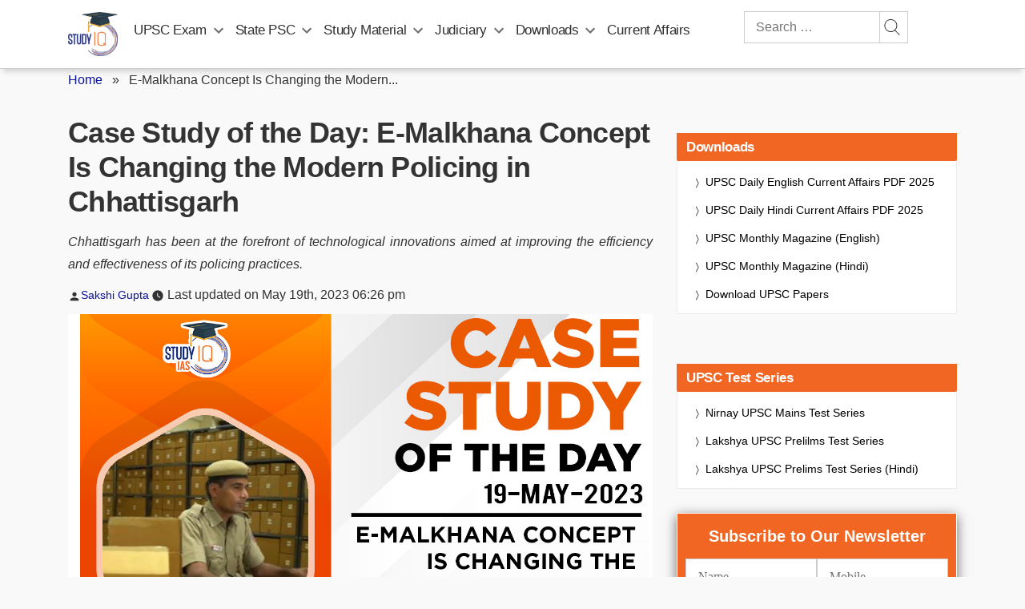

--- FILE ---
content_type: text/html; charset=UTF-8
request_url: https://www.studyiq.com/articles/e-malkhana-concept-is-changing-the-modern-policing-in-chhattisgarh/
body_size: 131556
content:
<!doctype html>
<html lang="en-IN" prefix="og: https://ogp.me/ns#">
<head>
<script>
    (function() {
        const url = new URL(window.location.href);
        if (url.searchParams.has('srsltid')) {
            url.searchParams.delete('srsltid');
            window.history.replaceState({}, document.title, url.pathname + url.search);
        }
    })();
</script>
 	<meta name="google-signin-client_id" content="117575776360-se3ubakrmij2q5mouk2rk46740ipurca.apps.googleusercontent.com" />
	<meta charset="UTF-8" />
	<meta name="viewport" content="width=device-width, initial-scale=1" />
	<meta property="og:title" content="Case Study of the Day: E-Malkhana Concept Is Changing the Modern Policing in Chhattisgarh"/>
 	<meta property="og:url" content="https://www.studyiq.com/articles/e-malkhana-concept-is-changing-the-modern-policing-in-chhattisgarh/"/>
 	<meta property="og:type" content="articles" />
 	<meta property="og:site_name" content="StudyIQ" />
 	<meta property="og:image" content="https://www.studyiq.com/articles/wp-content/uploads/2023/05/19181203/E-Malkhana-Concept-Is-Changing-the-Modern-Policing-in-Chhattisgarh.jpg" />
    <meta property="article:published_time" content="2023-05-19T18:26:54+05:30" />
    <meta property="article:modified_time" content="2023-05-19T18:26:54+05:30" />
    <meta property="article:publisher" content="StudyIQ">
    	<meta property="article:author" content="Sakshi Gupta">
	<link rel="icon" type="image/png" href="https://www.studyiq.com/articles/wp-content/uploads/2022/08/16120727/studyiq_logo.png" />	
	<meta name='robots' content='index,follow' />
		<!-- priority menus added -->
	 <script type='text/javascript' src='https://www.studyiq.com/articles/wp-content/themes/twentynineteen/js/touch-keyboard-navigation.js?ver=1.1' id='twentynineteen-touch-navigation-js' defer></script>
	<script type='text/javascript' src='https://www.studyiq.com/articles/wp-content/themes/twentynineteen/js/priority-menu.js?ver=1.1' id='twentynineteen-priority-menu-js' defer></script>
	<!-- end priority menus added -->

<script type='text/javascript'>
		/*! jQuery v3.4.1 | (c) JS Foundation and other contributors | jquery.org/license */
!function(e,t){"use strict";"object"==typeof module&&"object"==typeof module.exports?module.exports=e.document?t(e,!0):function(e){if(!e.document)throw new Error("jQuery requires a window with a document");return t(e)}:t(e)}("undefined"!=typeof window?window:this,function(C,e){"use strict";var t=[],E=C.document,r=Object.getPrototypeOf,s=t.slice,g=t.concat,u=t.push,i=t.indexOf,n={},o=n.toString,v=n.hasOwnProperty,a=v.toString,l=a.call(Object),y={},m=function(e){return"function"==typeof e&&"number"!=typeof e.nodeType},x=function(e){return null!=e&&e===e.window},c={type:!0,src:!0,nonce:!0,noModule:!0};function b(e,t,n){var r,i,o=(n=n||E).createElement("script");if(o.text=e,t)for(r in c)(i=t[r]||t.getAttribute&&t.getAttribute(r))&&o.setAttribute(r,i);n.head.appendChild(o).parentNode.removeChild(o)}function w(e){return null==e?e+"":"object"==typeof e||"function"==typeof e?n[o.call(e)]||"object":typeof e}var f="3.4.1",k=function(e,t){return new k.fn.init(e,t)},p=/^[\s\uFEFF\xA0]+|[\s\uFEFF\xA0]+$/g;function d(e){var t=!!e&&"length"in e&&e.length,n=w(e);return!m(e)&&!x(e)&&("array"===n||0===t||"number"==typeof t&&0<t&&t-1 in e)}k.fn=k.prototype={jquery:f,constructor:k,length:0,toArray:function(){return s.call(this)},get:function(e){return null==e?s.call(this):e<0?this[e+this.length]:this[e]},pushStack:function(e){var t=k.merge(this.constructor(),e);return t.prevObject=this,t},each:function(e){return k.each(this,e)},map:function(n){return this.pushStack(k.map(this,function(e,t){return n.call(e,t,e)}))},slice:function(){return this.pushStack(s.apply(this,arguments))},first:function(){return this.eq(0)},last:function(){return this.eq(-1)},eq:function(e){var t=this.length,n=+e+(e<0?t:0);return this.pushStack(0<=n&&n<t?[this[n]]:[])},end:function(){return this.prevObject||this.constructor()},push:u,sort:t.sort,splice:t.splice},k.extend=k.fn.extend=function(){var e,t,n,r,i,o,a=arguments[0]||{},s=1,u=arguments.length,l=!1;for("boolean"==typeof a&&(l=a,a=arguments[s]||{},s++),"object"==typeof a||m(a)||(a={}),s===u&&(a=this,s--);s<u;s++)if(null!=(e=arguments[s]))for(t in e)r=e[t],"__proto__"!==t&&a!==r&&(l&&r&&(k.isPlainObject(r)||(i=Array.isArray(r)))?(n=a[t],o=i&&!Array.isArray(n)?[]:i||k.isPlainObject(n)?n:{},i=!1,a[t]=k.extend(l,o,r)):void 0!==r&&(a[t]=r));return a},k.extend({expando:"jQuery"+(f+Math.random()).replace(/\D/g,""),isReady:!0,error:function(e){throw new Error(e)},noop:function(){},isPlainObject:function(e){var t,n;return!(!e||"[object Object]"!==o.call(e))&&(!(t=r(e))||"function"==typeof(n=v.call(t,"constructor")&&t.constructor)&&a.call(n)===l)},isEmptyObject:function(e){var t;for(t in e)return!1;return!0},globalEval:function(e,t){b(e,{nonce:t&&t.nonce})},each:function(e,t){var n,r=0;if(d(e)){for(n=e.length;r<n;r++)if(!1===t.call(e[r],r,e[r]))break}else for(r in e)if(!1===t.call(e[r],r,e[r]))break;return e},trim:function(e){return null==e?"":(e+"").replace(p,"")},makeArray:function(e,t){var n=t||[];return null!=e&&(d(Object(e))?k.merge(n,"string"==typeof e?[e]:e):u.call(n,e)),n},inArray:function(e,t,n){return null==t?-1:i.call(t,e,n)},merge:function(e,t){for(var n=+t.length,r=0,i=e.length;r<n;r++)e[i++]=t[r];return e.length=i,e},grep:function(e,t,n){for(var r=[],i=0,o=e.length,a=!n;i<o;i++)!t(e[i],i)!==a&&r.push(e[i]);return r},map:function(e,t,n){var r,i,o=0,a=[];if(d(e))for(r=e.length;o<r;o++)null!=(i=t(e[o],o,n))&&a.push(i);else for(o in e)null!=(i=t(e[o],o,n))&&a.push(i);return g.apply([],a)},guid:1,support:y}),"function"==typeof Symbol&&(k.fn[Symbol.iterator]=t[Symbol.iterator]),k.each("Boolean Number String Function Array Date RegExp Object Error Symbol".split(" "),function(e,t){n["[object "+t+"]"]=t.toLowerCase()});var h=function(n){var e,d,b,o,i,h,f,g,w,u,l,T,C,a,E,v,s,c,y,k="sizzle"+1*new Date,m=n.document,S=0,r=0,p=ue(),x=ue(),N=ue(),A=ue(),D=function(e,t){return e===t&&(l=!0),0},j={}.hasOwnProperty,t=[],q=t.pop,L=t.push,H=t.push,O=t.slice,P=function(e,t){for(var n=0,r=e.length;n<r;n++)if(e[n]===t)return n;return-1},R="checked|selected|async|autofocus|autoplay|controls|defer|disabled|hidden|ismap|loop|multiple|open|readonly|required|scoped",M="[\\x20\\t\\r\\n\\f]",I="(?:\\\\.|[\\w-]|[^\0-\\xa0])+",W="\\["+M+"*("+I+")(?:"+M+"*([*^$|!~]?=)"+M+"*(?:'((?:\\\\.|[^\\\\'])*)'|\"((?:\\\\.|[^\\\\\"])*)\"|("+I+"))|)"+M+"*\\]",$=":("+I+")(?:\\((('((?:\\\\.|[^\\\\'])*)'|\"((?:\\\\.|[^\\\\\"])*)\")|((?:\\\\.|[^\\\\()[\\]]|"+W+")*)|.*)\\)|)",F=new RegExp(M+"+","g"),B=new RegExp("^"+M+"+|((?:^|[^\\\\])(?:\\\\.)*)"+M+"+$","g"),_=new RegExp("^"+M+"*,"+M+"*"),z=new RegExp("^"+M+"*([>+~]|"+M+")"+M+"*"),U=new RegExp(M+"|>"),X=new RegExp($),V=new RegExp("^"+I+"$"),G={ID:new RegExp("^#("+I+")"),CLASS:new RegExp("^\\.("+I+")"),TAG:new RegExp("^("+I+"|[*])"),ATTR:new RegExp("^"+W),PSEUDO:new RegExp("^"+$),CHILD:new RegExp("^:(only|first|last|nth|nth-last)-(child|of-type)(?:\\("+M+"*(even|odd|(([+-]|)(\\d*)n|)"+M+"*(?:([+-]|)"+M+"*(\\d+)|))"+M+"*\\)|)","i"),bool:new RegExp("^(?:"+R+")$","i"),needsContext:new RegExp("^"+M+"*[>+~]|:(even|odd|eq|gt|lt|nth|first|last)(?:\\("+M+"*((?:-\\d)?\\d*)"+M+"*\\)|)(?=[^-]|$)","i")},Y=/HTML$/i,Q=/^(?:input|select|textarea|button)$/i,J=/^h\d$/i,K=/^[^{]+\{\s*\[native \w/,Z=/^(?:#([\w-]+)|(\w+)|\.([\w-]+))$/,ee=/[+~]/,te=new RegExp("\\\\([\\da-f]{1,6}"+M+"?|("+M+")|.)","ig"),ne=function(e,t,n){var r="0x"+t-65536;return r!=r||n?t:r<0?String.fromCharCode(r+65536):String.fromCharCode(r>>10|55296,1023&r|56320)},re=/([\0-\x1f\x7f]|^-?\d)|^-$|[^\0-\x1f\x7f-\uFFFF\w-]/g,ie=function(e,t){return t?"\0"===e?"\ufffd":e.slice(0,-1)+"\\"+e.charCodeAt(e.length-1).toString(16)+" ":"\\"+e},oe=function(){T()},ae=be(function(e){return!0===e.disabled&&"fieldset"===e.nodeName.toLowerCase()},{dir:"parentNode",next:"legend"});try{H.apply(t=O.call(m.childNodes),m.childNodes),t[m.childNodes.length].nodeType}catch(e){H={apply:t.length?function(e,t){L.apply(e,O.call(t))}:function(e,t){var n=e.length,r=0;while(e[n++]=t[r++]);e.length=n-1}}}function se(t,e,n,r){var i,o,a,s,u,l,c,f=e&&e.ownerDocument,p=e?e.nodeType:9;if(n=n||[],"string"!=typeof t||!t||1!==p&&9!==p&&11!==p)return n;if(!r&&((e?e.ownerDocument||e:m)!==C&&T(e),e=e||C,E)){if(11!==p&&(u=Z.exec(t)))if(i=u[1]){if(9===p){if(!(a=e.getElementById(i)))return n;if(a.id===i)return n.push(a),n}else if(f&&(a=f.getElementById(i))&&y(e,a)&&a.id===i)return n.push(a),n}else{if(u[2])return H.apply(n,e.getElementsByTagName(t)),n;if((i=u[3])&&d.getElementsByClassName&&e.getElementsByClassName)return H.apply(n,e.getElementsByClassName(i)),n}if(d.qsa&&!A[t+" "]&&(!v||!v.test(t))&&(1!==p||"object"!==e.nodeName.toLowerCase())){if(c=t,f=e,1===p&&U.test(t)){(s=e.getAttribute("id"))?s=s.replace(re,ie):e.setAttribute("id",s=k),o=(l=h(t)).length;while(o--)l[o]="#"+s+" "+xe(l[o]);c=l.join(","),f=ee.test(t)&&ye(e.parentNode)||e}try{return H.apply(n,f.querySelectorAll(c)),n}catch(e){A(t,!0)}finally{s===k&&e.removeAttribute("id")}}}return g(t.replace(B,"$1"),e,n,r)}function ue(){var r=[];return function e(t,n){return r.push(t+" ")>b.cacheLength&&delete e[r.shift()],e[t+" "]=n}}function le(e){return e[k]=!0,e}function ce(e){var t=C.createElement("fieldset");try{return!!e(t)}catch(e){return!1}finally{t.parentNode&&t.parentNode.removeChild(t),t=null}}function fe(e,t){var n=e.split("|"),r=n.length;while(r--)b.attrHandle[n[r]]=t}function pe(e,t){var n=t&&e,r=n&&1===e.nodeType&&1===t.nodeType&&e.sourceIndex-t.sourceIndex;if(r)return r;if(n)while(n=n.nextSibling)if(n===t)return-1;return e?1:-1}function de(t){return function(e){return"input"===e.nodeName.toLowerCase()&&e.type===t}}function he(n){return function(e){var t=e.nodeName.toLowerCase();return("input"===t||"button"===t)&&e.type===n}}function ge(t){return function(e){return"form"in e?e.parentNode&&!1===e.disabled?"label"in e?"label"in e.parentNode?e.parentNode.disabled===t:e.disabled===t:e.isDisabled===t||e.isDisabled!==!t&&ae(e)===t:e.disabled===t:"label"in e&&e.disabled===t}}function ve(a){return le(function(o){return o=+o,le(function(e,t){var n,r=a([],e.length,o),i=r.length;while(i--)e[n=r[i]]&&(e[n]=!(t[n]=e[n]))})})}function ye(e){return e&&"undefined"!=typeof e.getElementsByTagName&&e}for(e in d=se.support={},i=se.isXML=function(e){var t=e.namespaceURI,n=(e.ownerDocument||e).documentElement;return!Y.test(t||n&&n.nodeName||"HTML")},T=se.setDocument=function(e){var t,n,r=e?e.ownerDocument||e:m;return r!==C&&9===r.nodeType&&r.documentElement&&(a=(C=r).documentElement,E=!i(C),m!==C&&(n=C.defaultView)&&n.top!==n&&(n.addEventListener?n.addEventListener("unload",oe,!1):n.attachEvent&&n.attachEvent("onunload",oe)),d.attributes=ce(function(e){return e.className="i",!e.getAttribute("className")}),d.getElementsByTagName=ce(function(e){return e.appendChild(C.createComment("")),!e.getElementsByTagName("*").length}),d.getElementsByClassName=K.test(C.getElementsByClassName),d.getById=ce(function(e){return a.appendChild(e).id=k,!C.getElementsByName||!C.getElementsByName(k).length}),d.getById?(b.filter.ID=function(e){var t=e.replace(te,ne);return function(e){return e.getAttribute("id")===t}},b.find.ID=function(e,t){if("undefined"!=typeof t.getElementById&&E){var n=t.getElementById(e);return n?[n]:[]}}):(b.filter.ID=function(e){var n=e.replace(te,ne);return function(e){var t="undefined"!=typeof e.getAttributeNode&&e.getAttributeNode("id");return t&&t.value===n}},b.find.ID=function(e,t){if("undefined"!=typeof t.getElementById&&E){var n,r,i,o=t.getElementById(e);if(o){if((n=o.getAttributeNode("id"))&&n.value===e)return[o];i=t.getElementsByName(e),r=0;while(o=i[r++])if((n=o.getAttributeNode("id"))&&n.value===e)return[o]}return[]}}),b.find.TAG=d.getElementsByTagName?function(e,t){return"undefined"!=typeof t.getElementsByTagName?t.getElementsByTagName(e):d.qsa?t.querySelectorAll(e):void 0}:function(e,t){var n,r=[],i=0,o=t.getElementsByTagName(e);if("*"===e){while(n=o[i++])1===n.nodeType&&r.push(n);return r}return o},b.find.CLASS=d.getElementsByClassName&&function(e,t){if("undefined"!=typeof t.getElementsByClassName&&E)return t.getElementsByClassName(e)},s=[],v=[],(d.qsa=K.test(C.querySelectorAll))&&(ce(function(e){a.appendChild(e).innerHTML="<a id='"+k+"'></a><select id='"+k+"-\r\\' msallowcapture=''><option selected=''></option></select>",e.querySelectorAll("[msallowcapture^='']").length&&v.push("[*^$]="+M+"*(?:''|\"\")"),e.querySelectorAll("[selected]").length||v.push("\\["+M+"*(?:value|"+R+")"),e.querySelectorAll("[id~="+k+"-]").length||v.push("~="),e.querySelectorAll(":checked").length||v.push(":checked"),e.querySelectorAll("a#"+k+"+*").length||v.push(".#.+[+~]")}),ce(function(e){e.innerHTML="<a href='' disabled='disabled'></a><select disabled='disabled'><option/></select>";var t=C.createElement("input");t.setAttribute("type","hidden"),e.appendChild(t).setAttribute("name","D"),e.querySelectorAll("[name=d]").length&&v.push("name"+M+"*[*^$|!~]?="),2!==e.querySelectorAll(":enabled").length&&v.push(":enabled",":disabled"),a.appendChild(e).disabled=!0,2!==e.querySelectorAll(":disabled").length&&v.push(":enabled",":disabled"),e.querySelectorAll("*,:x"),v.push(",.*:")})),(d.matchesSelector=K.test(c=a.matches||a.webkitMatchesSelector||a.mozMatchesSelector||a.oMatchesSelector||a.msMatchesSelector))&&ce(function(e){d.disconnectedMatch=c.call(e,"*"),c.call(e,"[s!='']:x"),s.push("!=",$)}),v=v.length&&new RegExp(v.join("|")),s=s.length&&new RegExp(s.join("|")),t=K.test(a.compareDocumentPosition),y=t||K.test(a.contains)?function(e,t){var n=9===e.nodeType?e.documentElement:e,r=t&&t.parentNode;return e===r||!(!r||1!==r.nodeType||!(n.contains?n.contains(r):e.compareDocumentPosition&&16&e.compareDocumentPosition(r)))}:function(e,t){if(t)while(t=t.parentNode)if(t===e)return!0;return!1},D=t?function(e,t){if(e===t)return l=!0,0;var n=!e.compareDocumentPosition-!t.compareDocumentPosition;return n||(1&(n=(e.ownerDocument||e)===(t.ownerDocument||t)?e.compareDocumentPosition(t):1)||!d.sortDetached&&t.compareDocumentPosition(e)===n?e===C||e.ownerDocument===m&&y(m,e)?-1:t===C||t.ownerDocument===m&&y(m,t)?1:u?P(u,e)-P(u,t):0:4&n?-1:1)}:function(e,t){if(e===t)return l=!0,0;var n,r=0,i=e.parentNode,o=t.parentNode,a=[e],s=[t];if(!i||!o)return e===C?-1:t===C?1:i?-1:o?1:u?P(u,e)-P(u,t):0;if(i===o)return pe(e,t);n=e;while(n=n.parentNode)a.unshift(n);n=t;while(n=n.parentNode)s.unshift(n);while(a[r]===s[r])r++;return r?pe(a[r],s[r]):a[r]===m?-1:s[r]===m?1:0}),C},se.matches=function(e,t){return se(e,null,null,t)},se.matchesSelector=function(e,t){if((e.ownerDocument||e)!==C&&T(e),d.matchesSelector&&E&&!A[t+" "]&&(!s||!s.test(t))&&(!v||!v.test(t)))try{var n=c.call(e,t);if(n||d.disconnectedMatch||e.document&&11!==e.document.nodeType)return n}catch(e){A(t,!0)}return 0<se(t,C,null,[e]).length},se.contains=function(e,t){return(e.ownerDocument||e)!==C&&T(e),y(e,t)},se.attr=function(e,t){(e.ownerDocument||e)!==C&&T(e);var n=b.attrHandle[t.toLowerCase()],r=n&&j.call(b.attrHandle,t.toLowerCase())?n(e,t,!E):void 0;return void 0!==r?r:d.attributes||!E?e.getAttribute(t):(r=e.getAttributeNode(t))&&r.specified?r.value:null},se.escape=function(e){return(e+"").replace(re,ie)},se.error=function(e){throw new Error("Syntax error, unrecognized expression: "+e)},se.uniqueSort=function(e){var t,n=[],r=0,i=0;if(l=!d.detectDuplicates,u=!d.sortStable&&e.slice(0),e.sort(D),l){while(t=e[i++])t===e[i]&&(r=n.push(i));while(r--)e.splice(n[r],1)}return u=null,e},o=se.getText=function(e){var t,n="",r=0,i=e.nodeType;if(i){if(1===i||9===i||11===i){if("string"==typeof e.textContent)return e.textContent;for(e=e.firstChild;e;e=e.nextSibling)n+=o(e)}else if(3===i||4===i)return e.nodeValue}else while(t=e[r++])n+=o(t);return n},(b=se.selectors={cacheLength:50,createPseudo:le,match:G,attrHandle:{},find:{},relative:{">":{dir:"parentNode",first:!0}," ":{dir:"parentNode"},"+":{dir:"previousSibling",first:!0},"~":{dir:"previousSibling"}},preFilter:{ATTR:function(e){return e[1]=e[1].replace(te,ne),e[3]=(e[3]||e[4]||e[5]||"").replace(te,ne),"~="===e[2]&&(e[3]=" "+e[3]+" "),e.slice(0,4)},CHILD:function(e){return e[1]=e[1].toLowerCase(),"nth"===e[1].slice(0,3)?(e[3]||se.error(e[0]),e[4]=+(e[4]?e[5]+(e[6]||1):2*("even"===e[3]||"odd"===e[3])),e[5]=+(e[7]+e[8]||"odd"===e[3])):e[3]&&se.error(e[0]),e},PSEUDO:function(e){var t,n=!e[6]&&e[2];return G.CHILD.test(e[0])?null:(e[3]?e[2]=e[4]||e[5]||"":n&&X.test(n)&&(t=h(n,!0))&&(t=n.indexOf(")",n.length-t)-n.length)&&(e[0]=e[0].slice(0,t),e[2]=n.slice(0,t)),e.slice(0,3))}},filter:{TAG:function(e){var t=e.replace(te,ne).toLowerCase();return"*"===e?function(){return!0}:function(e){return e.nodeName&&e.nodeName.toLowerCase()===t}},CLASS:function(e){var t=p[e+" "];return t||(t=new RegExp("(^|"+M+")"+e+"("+M+"|$)"))&&p(e,function(e){return t.test("string"==typeof e.className&&e.className||"undefined"!=typeof e.getAttribute&&e.getAttribute("class")||"")})},ATTR:function(n,r,i){return function(e){var t=se.attr(e,n);return null==t?"!="===r:!r||(t+="","="===r?t===i:"!="===r?t!==i:"^="===r?i&&0===t.indexOf(i):"*="===r?i&&-1<t.indexOf(i):"$="===r?i&&t.slice(-i.length)===i:"~="===r?-1<(" "+t.replace(F," ")+" ").indexOf(i):"|="===r&&(t===i||t.slice(0,i.length+1)===i+"-"))}},CHILD:function(h,e,t,g,v){var y="nth"!==h.slice(0,3),m="last"!==h.slice(-4),x="of-type"===e;return 1===g&&0===v?function(e){return!!e.parentNode}:function(e,t,n){var r,i,o,a,s,u,l=y!==m?"nextSibling":"previousSibling",c=e.parentNode,f=x&&e.nodeName.toLowerCase(),p=!n&&!x,d=!1;if(c){if(y){while(l){a=e;while(a=a[l])if(x?a.nodeName.toLowerCase()===f:1===a.nodeType)return!1;u=l="only"===h&&!u&&"nextSibling"}return!0}if(u=[m?c.firstChild:c.lastChild],m&&p){d=(s=(r=(i=(o=(a=c)[k]||(a[k]={}))[a.uniqueID]||(o[a.uniqueID]={}))[h]||[])[0]===S&&r[1])&&r[2],a=s&&c.childNodes[s];while(a=++s&&a&&a[l]||(d=s=0)||u.pop())if(1===a.nodeType&&++d&&a===e){i[h]=[S,s,d];break}}else if(p&&(d=s=(r=(i=(o=(a=e)[k]||(a[k]={}))[a.uniqueID]||(o[a.uniqueID]={}))[h]||[])[0]===S&&r[1]),!1===d)while(a=++s&&a&&a[l]||(d=s=0)||u.pop())if((x?a.nodeName.toLowerCase()===f:1===a.nodeType)&&++d&&(p&&((i=(o=a[k]||(a[k]={}))[a.uniqueID]||(o[a.uniqueID]={}))[h]=[S,d]),a===e))break;return(d-=v)===g||d%g==0&&0<=d/g}}},PSEUDO:function(e,o){var t,a=b.pseudos[e]||b.setFilters[e.toLowerCase()]||se.error("unsupported pseudo: "+e);return a[k]?a(o):1<a.length?(t=[e,e,"",o],b.setFilters.hasOwnProperty(e.toLowerCase())?le(function(e,t){var n,r=a(e,o),i=r.length;while(i--)e[n=P(e,r[i])]=!(t[n]=r[i])}):function(e){return a(e,0,t)}):a}},pseudos:{not:le(function(e){var r=[],i=[],s=f(e.replace(B,"$1"));return s[k]?le(function(e,t,n,r){var i,o=s(e,null,r,[]),a=e.length;while(a--)(i=o[a])&&(e[a]=!(t[a]=i))}):function(e,t,n){return r[0]=e,s(r,null,n,i),r[0]=null,!i.pop()}}),has:le(function(t){return function(e){return 0<se(t,e).length}}),contains:le(function(t){return t=t.replace(te,ne),function(e){return-1<(e.textContent||o(e)).indexOf(t)}}),lang:le(function(n){return V.test(n||"")||se.error("unsupported lang: "+n),n=n.replace(te,ne).toLowerCase(),function(e){var t;do{if(t=E?e.lang:e.getAttribute("xml:lang")||e.getAttribute("lang"))return(t=t.toLowerCase())===n||0===t.indexOf(n+"-")}while((e=e.parentNode)&&1===e.nodeType);return!1}}),target:function(e){var t=n.location&&n.location.hash;return t&&t.slice(1)===e.id},root:function(e){return e===a},focus:function(e){return e===C.activeElement&&(!C.hasFocus||C.hasFocus())&&!!(e.type||e.href||~e.tabIndex)},enabled:ge(!1),disabled:ge(!0),checked:function(e){var t=e.nodeName.toLowerCase();return"input"===t&&!!e.checked||"option"===t&&!!e.selected},selected:function(e){return e.parentNode&&e.parentNode.selectedIndex,!0===e.selected},empty:function(e){for(e=e.firstChild;e;e=e.nextSibling)if(e.nodeType<6)return!1;return!0},parent:function(e){return!b.pseudos.empty(e)},header:function(e){return J.test(e.nodeName)},input:function(e){return Q.test(e.nodeName)},button:function(e){var t=e.nodeName.toLowerCase();return"input"===t&&"button"===e.type||"button"===t},text:function(e){var t;return"input"===e.nodeName.toLowerCase()&&"text"===e.type&&(null==(t=e.getAttribute("type"))||"text"===t.toLowerCase())},first:ve(function(){return[0]}),last:ve(function(e,t){return[t-1]}),eq:ve(function(e,t,n){return[n<0?n+t:n]}),even:ve(function(e,t){for(var n=0;n<t;n+=2)e.push(n);return e}),odd:ve(function(e,t){for(var n=1;n<t;n+=2)e.push(n);return e}),lt:ve(function(e,t,n){for(var r=n<0?n+t:t<n?t:n;0<=--r;)e.push(r);return e}),gt:ve(function(e,t,n){for(var r=n<0?n+t:n;++r<t;)e.push(r);return e})}}).pseudos.nth=b.pseudos.eq,{radio:!0,checkbox:!0,file:!0,password:!0,image:!0})b.pseudos[e]=de(e);for(e in{submit:!0,reset:!0})b.pseudos[e]=he(e);function me(){}function xe(e){for(var t=0,n=e.length,r="";t<n;t++)r+=e[t].value;return r}function be(s,e,t){var u=e.dir,l=e.next,c=l||u,f=t&&"parentNode"===c,p=r++;return e.first?function(e,t,n){while(e=e[u])if(1===e.nodeType||f)return s(e,t,n);return!1}:function(e,t,n){var r,i,o,a=[S,p];if(n){while(e=e[u])if((1===e.nodeType||f)&&s(e,t,n))return!0}else while(e=e[u])if(1===e.nodeType||f)if(i=(o=e[k]||(e[k]={}))[e.uniqueID]||(o[e.uniqueID]={}),l&&l===e.nodeName.toLowerCase())e=e[u]||e;else{if((r=i[c])&&r[0]===S&&r[1]===p)return a[2]=r[2];if((i[c]=a)[2]=s(e,t,n))return!0}return!1}}function we(i){return 1<i.length?function(e,t,n){var r=i.length;while(r--)if(!i[r](e,t,n))return!1;return!0}:i[0]}function Te(e,t,n,r,i){for(var o,a=[],s=0,u=e.length,l=null!=t;s<u;s++)(o=e[s])&&(n&&!n(o,r,i)||(a.push(o),l&&t.push(s)));return a}function Ce(d,h,g,v,y,e){return v&&!v[k]&&(v=Ce(v)),y&&!y[k]&&(y=Ce(y,e)),le(function(e,t,n,r){var i,o,a,s=[],u=[],l=t.length,c=e||function(e,t,n){for(var r=0,i=t.length;r<i;r++)se(e,t[r],n);return n}(h||"*",n.nodeType?[n]:n,[]),f=!d||!e&&h?c:Te(c,s,d,n,r),p=g?y||(e?d:l||v)?[]:t:f;if(g&&g(f,p,n,r),v){i=Te(p,u),v(i,[],n,r),o=i.length;while(o--)(a=i[o])&&(p[u[o]]=!(f[u[o]]=a))}if(e){if(y||d){if(y){i=[],o=p.length;while(o--)(a=p[o])&&i.push(f[o]=a);y(null,p=[],i,r)}o=p.length;while(o--)(a=p[o])&&-1<(i=y?P(e,a):s[o])&&(e[i]=!(t[i]=a))}}else p=Te(p===t?p.splice(l,p.length):p),y?y(null,t,p,r):H.apply(t,p)})}function Ee(e){for(var i,t,n,r=e.length,o=b.relative[e[0].type],a=o||b.relative[" "],s=o?1:0,u=be(function(e){return e===i},a,!0),l=be(function(e){return-1<P(i,e)},a,!0),c=[function(e,t,n){var r=!o&&(n||t!==w)||((i=t).nodeType?u(e,t,n):l(e,t,n));return i=null,r}];s<r;s++)if(t=b.relative[e[s].type])c=[be(we(c),t)];else{if((t=b.filter[e[s].type].apply(null,e[s].matches))[k]){for(n=++s;n<r;n++)if(b.relative[e[n].type])break;return Ce(1<s&&we(c),1<s&&xe(e.slice(0,s-1).concat({value:" "===e[s-2].type?"*":""})).replace(B,"$1"),t,s<n&&Ee(e.slice(s,n)),n<r&&Ee(e=e.slice(n)),n<r&&xe(e))}c.push(t)}return we(c)}return me.prototype=b.filters=b.pseudos,b.setFilters=new me,h=se.tokenize=function(e,t){var n,r,i,o,a,s,u,l=x[e+" "];if(l)return t?0:l.slice(0);a=e,s=[],u=b.preFilter;while(a){for(o in n&&!(r=_.exec(a))||(r&&(a=a.slice(r[0].length)||a),s.push(i=[])),n=!1,(r=z.exec(a))&&(n=r.shift(),i.push({value:n,type:r[0].replace(B," ")}),a=a.slice(n.length)),b.filter)!(r=G[o].exec(a))||u[o]&&!(r=u[o](r))||(n=r.shift(),i.push({value:n,type:o,matches:r}),a=a.slice(n.length));if(!n)break}return t?a.length:a?se.error(e):x(e,s).slice(0)},f=se.compile=function(e,t){var n,v,y,m,x,r,i=[],o=[],a=N[e+" "];if(!a){t||(t=h(e)),n=t.length;while(n--)(a=Ee(t[n]))[k]?i.push(a):o.push(a);(a=N(e,(v=o,m=0<(y=i).length,x=0<v.length,r=function(e,t,n,r,i){var o,a,s,u=0,l="0",c=e&&[],f=[],p=w,d=e||x&&b.find.TAG("*",i),h=S+=null==p?1:Math.random()||.1,g=d.length;for(i&&(w=t===C||t||i);l!==g&&null!=(o=d[l]);l++){if(x&&o){a=0,t||o.ownerDocument===C||(T(o),n=!E);while(s=v[a++])if(s(o,t||C,n)){r.push(o);break}i&&(S=h)}m&&((o=!s&&o)&&u--,e&&c.push(o))}if(u+=l,m&&l!==u){a=0;while(s=y[a++])s(c,f,t,n);if(e){if(0<u)while(l--)c[l]||f[l]||(f[l]=q.call(r));f=Te(f)}H.apply(r,f),i&&!e&&0<f.length&&1<u+y.length&&se.uniqueSort(r)}return i&&(S=h,w=p),c},m?le(r):r))).selector=e}return a},g=se.select=function(e,t,n,r){var i,o,a,s,u,l="function"==typeof e&&e,c=!r&&h(e=l.selector||e);if(n=n||[],1===c.length){if(2<(o=c[0]=c[0].slice(0)).length&&"ID"===(a=o[0]).type&&9===t.nodeType&&E&&b.relative[o[1].type]){if(!(t=(b.find.ID(a.matches[0].replace(te,ne),t)||[])[0]))return n;l&&(t=t.parentNode),e=e.slice(o.shift().value.length)}i=G.needsContext.test(e)?0:o.length;while(i--){if(a=o[i],b.relative[s=a.type])break;if((u=b.find[s])&&(r=u(a.matches[0].replace(te,ne),ee.test(o[0].type)&&ye(t.parentNode)||t))){if(o.splice(i,1),!(e=r.length&&xe(o)))return H.apply(n,r),n;break}}}return(l||f(e,c))(r,t,!E,n,!t||ee.test(e)&&ye(t.parentNode)||t),n},d.sortStable=k.split("").sort(D).join("")===k,d.detectDuplicates=!!l,T(),d.sortDetached=ce(function(e){return 1&e.compareDocumentPosition(C.createElement("fieldset"))}),ce(function(e){return e.innerHTML="<a href='#'></a>","#"===e.firstChild.getAttribute("href")})||fe("type|href|height|width",function(e,t,n){if(!n)return e.getAttribute(t,"type"===t.toLowerCase()?1:2)}),d.attributes&&ce(function(e){return e.innerHTML="<input/>",e.firstChild.setAttribute("value",""),""===e.firstChild.getAttribute("value")})||fe("value",function(e,t,n){if(!n&&"input"===e.nodeName.toLowerCase())return e.defaultValue}),ce(function(e){return null==e.getAttribute("disabled")})||fe(R,function(e,t,n){var r;if(!n)return!0===e[t]?t.toLowerCase():(r=e.getAttributeNode(t))&&r.specified?r.value:null}),se}(C);k.find=h,k.expr=h.selectors,k.expr[":"]=k.expr.pseudos,k.uniqueSort=k.unique=h.uniqueSort,k.text=h.getText,k.isXMLDoc=h.isXML,k.contains=h.contains,k.escapeSelector=h.escape;var T=function(e,t,n){var r=[],i=void 0!==n;while((e=e[t])&&9!==e.nodeType)if(1===e.nodeType){if(i&&k(e).is(n))break;r.push(e)}return r},S=function(e,t){for(var n=[];e;e=e.nextSibling)1===e.nodeType&&e!==t&&n.push(e);return n},N=k.expr.match.needsContext;function A(e,t){return e.nodeName&&e.nodeName.toLowerCase()===t.toLowerCase()}var D=/^<([a-z][^\/\0>:\x20\t\r\n\f]*)[\x20\t\r\n\f]*\/?>(?:<\/\1>|)$/i;function j(e,n,r){return m(n)?k.grep(e,function(e,t){return!!n.call(e,t,e)!==r}):n.nodeType?k.grep(e,function(e){return e===n!==r}):"string"!=typeof n?k.grep(e,function(e){return-1<i.call(n,e)!==r}):k.filter(n,e,r)}k.filter=function(e,t,n){var r=t[0];return n&&(e=":not("+e+")"),1===t.length&&1===r.nodeType?k.find.matchesSelector(r,e)?[r]:[]:k.find.matches(e,k.grep(t,function(e){return 1===e.nodeType}))},k.fn.extend({find:function(e){var t,n,r=this.length,i=this;if("string"!=typeof e)return this.pushStack(k(e).filter(function(){for(t=0;t<r;t++)if(k.contains(i[t],this))return!0}));for(n=this.pushStack([]),t=0;t<r;t++)k.find(e,i[t],n);return 1<r?k.uniqueSort(n):n},filter:function(e){return this.pushStack(j(this,e||[],!1))},not:function(e){return this.pushStack(j(this,e||[],!0))},is:function(e){return!!j(this,"string"==typeof e&&N.test(e)?k(e):e||[],!1).length}});var q,L=/^(?:\s*(<[\w\W]+>)[^>]*|#([\w-]+))$/;(k.fn.init=function(e,t,n){var r,i;if(!e)return this;if(n=n||q,"string"==typeof e){if(!(r="<"===e[0]&&">"===e[e.length-1]&&3<=e.length?[null,e,null]:L.exec(e))||!r[1]&&t)return!t||t.jquery?(t||n).find(e):this.constructor(t).find(e);if(r[1]){if(t=t instanceof k?t[0]:t,k.merge(this,k.parseHTML(r[1],t&&t.nodeType?t.ownerDocument||t:E,!0)),D.test(r[1])&&k.isPlainObject(t))for(r in t)m(this[r])?this[r](t[r]):this.attr(r,t[r]);return this}return(i=E.getElementById(r[2]))&&(this[0]=i,this.length=1),this}return e.nodeType?(this[0]=e,this.length=1,this):m(e)?void 0!==n.ready?n.ready(e):e(k):k.makeArray(e,this)}).prototype=k.fn,q=k(E);var H=/^(?:parents|prev(?:Until|All))/,O={children:!0,contents:!0,next:!0,prev:!0};function P(e,t){while((e=e[t])&&1!==e.nodeType);return e}k.fn.extend({has:function(e){var t=k(e,this),n=t.length;return this.filter(function(){for(var e=0;e<n;e++)if(k.contains(this,t[e]))return!0})},closest:function(e,t){var n,r=0,i=this.length,o=[],a="string"!=typeof e&&k(e);if(!N.test(e))for(;r<i;r++)for(n=this[r];n&&n!==t;n=n.parentNode)if(n.nodeType<11&&(a?-1<a.index(n):1===n.nodeType&&k.find.matchesSelector(n,e))){o.push(n);break}return this.pushStack(1<o.length?k.uniqueSort(o):o)},index:function(e){return e?"string"==typeof e?i.call(k(e),this[0]):i.call(this,e.jquery?e[0]:e):this[0]&&this[0].parentNode?this.first().prevAll().length:-1},add:function(e,t){return this.pushStack(k.uniqueSort(k.merge(this.get(),k(e,t))))},addBack:function(e){return this.add(null==e?this.prevObject:this.prevObject.filter(e))}}),k.each({parent:function(e){var t=e.parentNode;return t&&11!==t.nodeType?t:null},parents:function(e){return T(e,"parentNode")},parentsUntil:function(e,t,n){return T(e,"parentNode",n)},next:function(e){return P(e,"nextSibling")},prev:function(e){return P(e,"previousSibling")},nextAll:function(e){return T(e,"nextSibling")},prevAll:function(e){return T(e,"previousSibling")},nextUntil:function(e,t,n){return T(e,"nextSibling",n)},prevUntil:function(e,t,n){return T(e,"previousSibling",n)},siblings:function(e){return S((e.parentNode||{}).firstChild,e)},children:function(e){return S(e.firstChild)},contents:function(e){return"undefined"!=typeof e.contentDocument?e.contentDocument:(A(e,"template")&&(e=e.content||e),k.merge([],e.childNodes))}},function(r,i){k.fn[r]=function(e,t){var n=k.map(this,i,e);return"Until"!==r.slice(-5)&&(t=e),t&&"string"==typeof t&&(n=k.filter(t,n)),1<this.length&&(O[r]||k.uniqueSort(n),H.test(r)&&n.reverse()),this.pushStack(n)}});var R=/[^\x20\t\r\n\f]+/g;function M(e){return e}function I(e){throw e}function W(e,t,n,r){var i;try{e&&m(i=e.promise)?i.call(e).done(t).fail(n):e&&m(i=e.then)?i.call(e,t,n):t.apply(void 0,[e].slice(r))}catch(e){n.apply(void 0,[e])}}k.Callbacks=function(r){var e,n;r="string"==typeof r?(e=r,n={},k.each(e.match(R)||[],function(e,t){n[t]=!0}),n):k.extend({},r);var i,t,o,a,s=[],u=[],l=-1,c=function(){for(a=a||r.once,o=i=!0;u.length;l=-1){t=u.shift();while(++l<s.length)!1===s[l].apply(t[0],t[1])&&r.stopOnFalse&&(l=s.length,t=!1)}r.memory||(t=!1),i=!1,a&&(s=t?[]:"")},f={add:function(){return s&&(t&&!i&&(l=s.length-1,u.push(t)),function n(e){k.each(e,function(e,t){m(t)?r.unique&&f.has(t)||s.push(t):t&&t.length&&"string"!==w(t)&&n(t)})}(arguments),t&&!i&&c()),this},remove:function(){return k.each(arguments,function(e,t){var n;while(-1<(n=k.inArray(t,s,n)))s.splice(n,1),n<=l&&l--}),this},has:function(e){return e?-1<k.inArray(e,s):0<s.length},empty:function(){return s&&(s=[]),this},disable:function(){return a=u=[],s=t="",this},disabled:function(){return!s},lock:function(){return a=u=[],t||i||(s=t=""),this},locked:function(){return!!a},fireWith:function(e,t){return a||(t=[e,(t=t||[]).slice?t.slice():t],u.push(t),i||c()),this},fire:function(){return f.fireWith(this,arguments),this},fired:function(){return!!o}};return f},k.extend({Deferred:function(e){var o=[["notify","progress",k.Callbacks("memory"),k.Callbacks("memory"),2],["resolve","done",k.Callbacks("once memory"),k.Callbacks("once memory"),0,"resolved"],["reject","fail",k.Callbacks("once memory"),k.Callbacks("once memory"),1,"rejected"]],i="pending",a={state:function(){return i},always:function(){return s.done(arguments).fail(arguments),this},"catch":function(e){return a.then(null,e)},pipe:function(){var i=arguments;return k.Deferred(function(r){k.each(o,function(e,t){var n=m(i[t[4]])&&i[t[4]];s[t[1]](function(){var e=n&&n.apply(this,arguments);e&&m(e.promise)?e.promise().progress(r.notify).done(r.resolve).fail(r.reject):r[t[0]+"With"](this,n?[e]:arguments)})}),i=null}).promise()},then:function(t,n,r){var u=0;function l(i,o,a,s){return function(){var n=this,r=arguments,e=function(){var e,t;if(!(i<u)){if((e=a.apply(n,r))===o.promise())throw new TypeError("Thenable self-resolution");t=e&&("object"==typeof e||"function"==typeof e)&&e.then,m(t)?s?t.call(e,l(u,o,M,s),l(u,o,I,s)):(u++,t.call(e,l(u,o,M,s),l(u,o,I,s),l(u,o,M,o.notifyWith))):(a!==M&&(n=void 0,r=[e]),(s||o.resolveWith)(n,r))}},t=s?e:function(){try{e()}catch(e){k.Deferred.exceptionHook&&k.Deferred.exceptionHook(e,t.stackTrace),u<=i+1&&(a!==I&&(n=void 0,r=[e]),o.rejectWith(n,r))}};i?t():(k.Deferred.getStackHook&&(t.stackTrace=k.Deferred.getStackHook()),C.setTimeout(t))}}return k.Deferred(function(e){o[0][3].add(l(0,e,m(r)?r:M,e.notifyWith)),o[1][3].add(l(0,e,m(t)?t:M)),o[2][3].add(l(0,e,m(n)?n:I))}).promise()},promise:function(e){return null!=e?k.extend(e,a):a}},s={};return k.each(o,function(e,t){var n=t[2],r=t[5];a[t[1]]=n.add,r&&n.add(function(){i=r},o[3-e][2].disable,o[3-e][3].disable,o[0][2].lock,o[0][3].lock),n.add(t[3].fire),s[t[0]]=function(){return s[t[0]+"With"](this===s?void 0:this,arguments),this},s[t[0]+"With"]=n.fireWith}),a.promise(s),e&&e.call(s,s),s},when:function(e){var n=arguments.length,t=n,r=Array(t),i=s.call(arguments),o=k.Deferred(),a=function(t){return function(e){r[t]=this,i[t]=1<arguments.length?s.call(arguments):e,--n||o.resolveWith(r,i)}};if(n<=1&&(W(e,o.done(a(t)).resolve,o.reject,!n),"pending"===o.state()||m(i[t]&&i[t].then)))return o.then();while(t--)W(i[t],a(t),o.reject);return o.promise()}});var $=/^(Eval|Internal|Range|Reference|Syntax|Type|URI)Error$/;k.Deferred.exceptionHook=function(e,t){C.console&&C.console.warn&&e&&$.test(e.name)&&C.console.warn("jQuery.Deferred exception: "+e.message,e.stack,t)},k.readyException=function(e){C.setTimeout(function(){throw e})};var F=k.Deferred();function B(){E.removeEventListener("DOMContentLoaded",B),C.removeEventListener("load",B),k.ready()}k.fn.ready=function(e){return F.then(e)["catch"](function(e){k.readyException(e)}),this},k.extend({isReady:!1,readyWait:1,ready:function(e){(!0===e?--k.readyWait:k.isReady)||(k.isReady=!0)!==e&&0<--k.readyWait||F.resolveWith(E,[k])}}),k.ready.then=F.then,"complete"===E.readyState||"loading"!==E.readyState&&!E.documentElement.doScroll?C.setTimeout(k.ready):(E.addEventListener("DOMContentLoaded",B),C.addEventListener("load",B));var _=function(e,t,n,r,i,o,a){var s=0,u=e.length,l=null==n;if("object"===w(n))for(s in i=!0,n)_(e,t,s,n[s],!0,o,a);else if(void 0!==r&&(i=!0,m(r)||(a=!0),l&&(a?(t.call(e,r),t=null):(l=t,t=function(e,t,n){return l.call(k(e),n)})),t))for(;s<u;s++)t(e[s],n,a?r:r.call(e[s],s,t(e[s],n)));return i?e:l?t.call(e):u?t(e[0],n):o},z=/^-ms-/,U=/-([a-z])/g;function X(e,t){return t.toUpperCase()}function V(e){return e.replace(z,"ms-").replace(U,X)}var G=function(e){return 1===e.nodeType||9===e.nodeType||!+e.nodeType};function Y(){this.expando=k.expando+Y.uid++}Y.uid=1,Y.prototype={cache:function(e){var t=e[this.expando];return t||(t={},G(e)&&(e.nodeType?e[this.expando]=t:Object.defineProperty(e,this.expando,{value:t,configurable:!0}))),t},set:function(e,t,n){var r,i=this.cache(e);if("string"==typeof t)i[V(t)]=n;else for(r in t)i[V(r)]=t[r];return i},get:function(e,t){return void 0===t?this.cache(e):e[this.expando]&&e[this.expando][V(t)]},access:function(e,t,n){return void 0===t||t&&"string"==typeof t&&void 0===n?this.get(e,t):(this.set(e,t,n),void 0!==n?n:t)},remove:function(e,t){var n,r=e[this.expando];if(void 0!==r){if(void 0!==t){n=(t=Array.isArray(t)?t.map(V):(t=V(t))in r?[t]:t.match(R)||[]).length;while(n--)delete r[t[n]]}(void 0===t||k.isEmptyObject(r))&&(e.nodeType?e[this.expando]=void 0:delete e[this.expando])}},hasData:function(e){var t=e[this.expando];return void 0!==t&&!k.isEmptyObject(t)}};var Q=new Y,J=new Y,K=/^(?:\{[\w\W]*\}|\[[\w\W]*\])$/,Z=/[A-Z]/g;function ee(e,t,n){var r,i;if(void 0===n&&1===e.nodeType)if(r="data-"+t.replace(Z,"-$&").toLowerCase(),"string"==typeof(n=e.getAttribute(r))){try{n="true"===(i=n)||"false"!==i&&("null"===i?null:i===+i+""?+i:K.test(i)?JSON.parse(i):i)}catch(e){}J.set(e,t,n)}else n=void 0;return n}k.extend({hasData:function(e){return J.hasData(e)||Q.hasData(e)},data:function(e,t,n){return J.access(e,t,n)},removeData:function(e,t){J.remove(e,t)},_data:function(e,t,n){return Q.access(e,t,n)},_removeData:function(e,t){Q.remove(e,t)}}),k.fn.extend({data:function(n,e){var t,r,i,o=this[0],a=o&&o.attributes;if(void 0===n){if(this.length&&(i=J.get(o),1===o.nodeType&&!Q.get(o,"hasDataAttrs"))){t=a.length;while(t--)a[t]&&0===(r=a[t].name).indexOf("data-")&&(r=V(r.slice(5)),ee(o,r,i[r]));Q.set(o,"hasDataAttrs",!0)}return i}return"object"==typeof n?this.each(function(){J.set(this,n)}):_(this,function(e){var t;if(o&&void 0===e)return void 0!==(t=J.get(o,n))?t:void 0!==(t=ee(o,n))?t:void 0;this.each(function(){J.set(this,n,e)})},null,e,1<arguments.length,null,!0)},removeData:function(e){return this.each(function(){J.remove(this,e)})}}),k.extend({queue:function(e,t,n){var r;if(e)return t=(t||"fx")+"queue",r=Q.get(e,t),n&&(!r||Array.isArray(n)?r=Q.access(e,t,k.makeArray(n)):r.push(n)),r||[]},dequeue:function(e,t){t=t||"fx";var n=k.queue(e,t),r=n.length,i=n.shift(),o=k._queueHooks(e,t);"inprogress"===i&&(i=n.shift(),r--),i&&("fx"===t&&n.unshift("inprogress"),delete o.stop,i.call(e,function(){k.dequeue(e,t)},o)),!r&&o&&o.empty.fire()},_queueHooks:function(e,t){var n=t+"queueHooks";return Q.get(e,n)||Q.access(e,n,{empty:k.Callbacks("once memory").add(function(){Q.remove(e,[t+"queue",n])})})}}),k.fn.extend({queue:function(t,n){var e=2;return"string"!=typeof t&&(n=t,t="fx",e--),arguments.length<e?k.queue(this[0],t):void 0===n?this:this.each(function(){var e=k.queue(this,t,n);k._queueHooks(this,t),"fx"===t&&"inprogress"!==e[0]&&k.dequeue(this,t)})},dequeue:function(e){return this.each(function(){k.dequeue(this,e)})},clearQueue:function(e){return this.queue(e||"fx",[])},promise:function(e,t){var n,r=1,i=k.Deferred(),o=this,a=this.length,s=function(){--r||i.resolveWith(o,[o])};"string"!=typeof e&&(t=e,e=void 0),e=e||"fx";while(a--)(n=Q.get(o[a],e+"queueHooks"))&&n.empty&&(r++,n.empty.add(s));return s(),i.promise(t)}});var te=/[+-]?(?:\d*\.|)\d+(?:[eE][+-]?\d+|)/.source,ne=new RegExp("^(?:([+-])=|)("+te+")([a-z%]*)$","i"),re=["Top","Right","Bottom","Left"],ie=E.documentElement,oe=function(e){return k.contains(e.ownerDocument,e)},ae={composed:!0};ie.getRootNode&&(oe=function(e){return k.contains(e.ownerDocument,e)||e.getRootNode(ae)===e.ownerDocument});var se=function(e,t){return"none"===(e=t||e).style.display||""===e.style.display&&oe(e)&&"none"===k.css(e,"display")},ue=function(e,t,n,r){var i,o,a={};for(o in t)a[o]=e.style[o],e.style[o]=t[o];for(o in i=n.apply(e,r||[]),t)e.style[o]=a[o];return i};function le(e,t,n,r){var i,o,a=20,s=r?function(){return r.cur()}:function(){return k.css(e,t,"")},u=s(),l=n&&n[3]||(k.cssNumber[t]?"":"px"),c=e.nodeType&&(k.cssNumber[t]||"px"!==l&&+u)&&ne.exec(k.css(e,t));if(c&&c[3]!==l){u/=2,l=l||c[3],c=+u||1;while(a--)k.style(e,t,c+l),(1-o)*(1-(o=s()/u||.5))<=0&&(a=0),c/=o;c*=2,k.style(e,t,c+l),n=n||[]}return n&&(c=+c||+u||0,i=n[1]?c+(n[1]+1)*n[2]:+n[2],r&&(r.unit=l,r.start=c,r.end=i)),i}var ce={};function fe(e,t){for(var n,r,i,o,a,s,u,l=[],c=0,f=e.length;c<f;c++)(r=e[c]).style&&(n=r.style.display,t?("none"===n&&(l[c]=Q.get(r,"display")||null,l[c]||(r.style.display="")),""===r.style.display&&se(r)&&(l[c]=(u=a=o=void 0,a=(i=r).ownerDocument,s=i.nodeName,(u=ce[s])||(o=a.body.appendChild(a.createElement(s)),u=k.css(o,"display"),o.parentNode.removeChild(o),"none"===u&&(u="block"),ce[s]=u)))):"none"!==n&&(l[c]="none",Q.set(r,"display",n)));for(c=0;c<f;c++)null!=l[c]&&(e[c].style.display=l[c]);return e}k.fn.extend({show:function(){return fe(this,!0)},hide:function(){return fe(this)},toggle:function(e){return"boolean"==typeof e?e?this.show():this.hide():this.each(function(){se(this)?k(this).show():k(this).hide()})}});var pe=/^(?:checkbox|radio)$/i,de=/<([a-z][^\/\0>\x20\t\r\n\f]*)/i,he=/^$|^module$|\/(?:java|ecma)script/i,ge={option:[1,"<select multiple='multiple'>","</select>"],thead:[1,"<table>","</table>"],col:[2,"<table><colgroup>","</colgroup></table>"],tr:[2,"<table><tbody>","</tbody></table>"],td:[3,"<table><tbody><tr>","</tr></tbody></table>"],_default:[0,"",""]};function ve(e,t){var n;return n="undefined"!=typeof e.getElementsByTagName?e.getElementsByTagName(t||"*"):"undefined"!=typeof e.querySelectorAll?e.querySelectorAll(t||"*"):[],void 0===t||t&&A(e,t)?k.merge([e],n):n}function ye(e,t){for(var n=0,r=e.length;n<r;n++)Q.set(e[n],"globalEval",!t||Q.get(t[n],"globalEval"))}ge.optgroup=ge.option,ge.tbody=ge.tfoot=ge.colgroup=ge.caption=ge.thead,ge.th=ge.td;var me,xe,be=/<|&#?\w+;/;function we(e,t,n,r,i){for(var o,a,s,u,l,c,f=t.createDocumentFragment(),p=[],d=0,h=e.length;d<h;d++)if((o=e[d])||0===o)if("object"===w(o))k.merge(p,o.nodeType?[o]:o);else if(be.test(o)){a=a||f.appendChild(t.createElement("div")),s=(de.exec(o)||["",""])[1].toLowerCase(),u=ge[s]||ge._default,a.innerHTML=u[1]+k.htmlPrefilter(o)+u[2],c=u[0];while(c--)a=a.lastChild;k.merge(p,a.childNodes),(a=f.firstChild).textContent=""}else p.push(t.createTextNode(o));f.textContent="",d=0;while(o=p[d++])if(r&&-1<k.inArray(o,r))i&&i.push(o);else if(l=oe(o),a=ve(f.appendChild(o),"script"),l&&ye(a),n){c=0;while(o=a[c++])he.test(o.type||"")&&n.push(o)}return f}me=E.createDocumentFragment().appendChild(E.createElement("div")),(xe=E.createElement("input")).setAttribute("type","radio"),xe.setAttribute("checked","checked"),xe.setAttribute("name","t"),me.appendChild(xe),y.checkClone=me.cloneNode(!0).cloneNode(!0).lastChild.checked,me.innerHTML="<textarea>x</textarea>",y.noCloneChecked=!!me.cloneNode(!0).lastChild.defaultValue;var Te=/^key/,Ce=/^(?:mouse|pointer|contextmenu|drag|drop)|click/,Ee=/^([^.]*)(?:\.(.+)|)/;function ke(){return!0}function Se(){return!1}function Ne(e,t){return e===function(){try{return E.activeElement}catch(e){}}()==("focus"===t)}function Ae(e,t,n,r,i,o){var a,s;if("object"==typeof t){for(s in"string"!=typeof n&&(r=r||n,n=void 0),t)Ae(e,s,n,r,t[s],o);return e}if(null==r&&null==i?(i=n,r=n=void 0):null==i&&("string"==typeof n?(i=r,r=void 0):(i=r,r=n,n=void 0)),!1===i)i=Se;else if(!i)return e;return 1===o&&(a=i,(i=function(e){return k().off(e),a.apply(this,arguments)}).guid=a.guid||(a.guid=k.guid++)),e.each(function(){k.event.add(this,t,i,r,n)})}function De(e,i,o){o?(Q.set(e,i,!1),k.event.add(e,i,{namespace:!1,handler:function(e){var t,n,r=Q.get(this,i);if(1&e.isTrigger&&this[i]){if(r.length)(k.event.special[i]||{}).delegateType&&e.stopPropagation();else if(r=s.call(arguments),Q.set(this,i,r),t=o(this,i),this[i](),r!==(n=Q.get(this,i))||t?Q.set(this,i,!1):n={},r!==n)return e.stopImmediatePropagation(),e.preventDefault(),n.value}else r.length&&(Q.set(this,i,{value:k.event.trigger(k.extend(r[0],k.Event.prototype),r.slice(1),this)}),e.stopImmediatePropagation())}})):void 0===Q.get(e,i)&&k.event.add(e,i,ke)}k.event={global:{},add:function(t,e,n,r,i){var o,a,s,u,l,c,f,p,d,h,g,v=Q.get(t);if(v){n.handler&&(n=(o=n).handler,i=o.selector),i&&k.find.matchesSelector(ie,i),n.guid||(n.guid=k.guid++),(u=v.events)||(u=v.events={}),(a=v.handle)||(a=v.handle=function(e){return"undefined"!=typeof k&&k.event.triggered!==e.type?k.event.dispatch.apply(t,arguments):void 0}),l=(e=(e||"").match(R)||[""]).length;while(l--)d=g=(s=Ee.exec(e[l])||[])[1],h=(s[2]||"").split(".").sort(),d&&(f=k.event.special[d]||{},d=(i?f.delegateType:f.bindType)||d,f=k.event.special[d]||{},c=k.extend({type:d,origType:g,data:r,handler:n,guid:n.guid,selector:i,needsContext:i&&k.expr.match.needsContext.test(i),namespace:h.join(".")},o),(p=u[d])||((p=u[d]=[]).delegateCount=0,f.setup&&!1!==f.setup.call(t,r,h,a)||t.addEventListener&&t.addEventListener(d,a)),f.add&&(f.add.call(t,c),c.handler.guid||(c.handler.guid=n.guid)),i?p.splice(p.delegateCount++,0,c):p.push(c),k.event.global[d]=!0)}},remove:function(e,t,n,r,i){var o,a,s,u,l,c,f,p,d,h,g,v=Q.hasData(e)&&Q.get(e);if(v&&(u=v.events)){l=(t=(t||"").match(R)||[""]).length;while(l--)if(d=g=(s=Ee.exec(t[l])||[])[1],h=(s[2]||"").split(".").sort(),d){f=k.event.special[d]||{},p=u[d=(r?f.delegateType:f.bindType)||d]||[],s=s[2]&&new RegExp("(^|\\.)"+h.join("\\.(?:.*\\.|)")+"(\\.|$)"),a=o=p.length;while(o--)c=p[o],!i&&g!==c.origType||n&&n.guid!==c.guid||s&&!s.test(c.namespace)||r&&r!==c.selector&&("**"!==r||!c.selector)||(p.splice(o,1),c.selector&&p.delegateCount--,f.remove&&f.remove.call(e,c));a&&!p.length&&(f.teardown&&!1!==f.teardown.call(e,h,v.handle)||k.removeEvent(e,d,v.handle),delete u[d])}else for(d in u)k.event.remove(e,d+t[l],n,r,!0);k.isEmptyObject(u)&&Q.remove(e,"handle events")}},dispatch:function(e){var t,n,r,i,o,a,s=k.event.fix(e),u=new Array(arguments.length),l=(Q.get(this,"events")||{})[s.type]||[],c=k.event.special[s.type]||{};for(u[0]=s,t=1;t<arguments.length;t++)u[t]=arguments[t];if(s.delegateTarget=this,!c.preDispatch||!1!==c.preDispatch.call(this,s)){a=k.event.handlers.call(this,s,l),t=0;while((i=a[t++])&&!s.isPropagationStopped()){s.currentTarget=i.elem,n=0;while((o=i.handlers[n++])&&!s.isImmediatePropagationStopped())s.rnamespace&&!1!==o.namespace&&!s.rnamespace.test(o.namespace)||(s.handleObj=o,s.data=o.data,void 0!==(r=((k.event.special[o.origType]||{}).handle||o.handler).apply(i.elem,u))&&!1===(s.result=r)&&(s.preventDefault(),s.stopPropagation()))}return c.postDispatch&&c.postDispatch.call(this,s),s.result}},handlers:function(e,t){var n,r,i,o,a,s=[],u=t.delegateCount,l=e.target;if(u&&l.nodeType&&!("click"===e.type&&1<=e.button))for(;l!==this;l=l.parentNode||this)if(1===l.nodeType&&("click"!==e.type||!0!==l.disabled)){for(o=[],a={},n=0;n<u;n++)void 0===a[i=(r=t[n]).selector+" "]&&(a[i]=r.needsContext?-1<k(i,this).index(l):k.find(i,this,null,[l]).length),a[i]&&o.push(r);o.length&&s.push({elem:l,handlers:o})}return l=this,u<t.length&&s.push({elem:l,handlers:t.slice(u)}),s},addProp:function(t,e){Object.defineProperty(k.Event.prototype,t,{enumerable:!0,configurable:!0,get:m(e)?function(){if(this.originalEvent)return e(this.originalEvent)}:function(){if(this.originalEvent)return this.originalEvent[t]},set:function(e){Object.defineProperty(this,t,{enumerable:!0,configurable:!0,writable:!0,value:e})}})},fix:function(e){return e[k.expando]?e:new k.Event(e)},special:{load:{noBubble:!0},click:{setup:function(e){var t=this||e;return pe.test(t.type)&&t.click&&A(t,"input")&&De(t,"click",ke),!1},trigger:function(e){var t=this||e;return pe.test(t.type)&&t.click&&A(t,"input")&&De(t,"click"),!0},_default:function(e){var t=e.target;return pe.test(t.type)&&t.click&&A(t,"input")&&Q.get(t,"click")||A(t,"a")}},beforeunload:{postDispatch:function(e){void 0!==e.result&&e.originalEvent&&(e.originalEvent.returnValue=e.result)}}}},k.removeEvent=function(e,t,n){e.removeEventListener&&e.removeEventListener(t,n)},k.Event=function(e,t){if(!(this instanceof k.Event))return new k.Event(e,t);e&&e.type?(this.originalEvent=e,this.type=e.type,this.isDefaultPrevented=e.defaultPrevented||void 0===e.defaultPrevented&&!1===e.returnValue?ke:Se,this.target=e.target&&3===e.target.nodeType?e.target.parentNode:e.target,this.currentTarget=e.currentTarget,this.relatedTarget=e.relatedTarget):this.type=e,t&&k.extend(this,t),this.timeStamp=e&&e.timeStamp||Date.now(),this[k.expando]=!0},k.Event.prototype={constructor:k.Event,isDefaultPrevented:Se,isPropagationStopped:Se,isImmediatePropagationStopped:Se,isSimulated:!1,preventDefault:function(){var e=this.originalEvent;this.isDefaultPrevented=ke,e&&!this.isSimulated&&e.preventDefault()},stopPropagation:function(){var e=this.originalEvent;this.isPropagationStopped=ke,e&&!this.isSimulated&&e.stopPropagation()},stopImmediatePropagation:function(){var e=this.originalEvent;this.isImmediatePropagationStopped=ke,e&&!this.isSimulated&&e.stopImmediatePropagation(),this.stopPropagation()}},k.each({altKey:!0,bubbles:!0,cancelable:!0,changedTouches:!0,ctrlKey:!0,detail:!0,eventPhase:!0,metaKey:!0,pageX:!0,pageY:!0,shiftKey:!0,view:!0,"char":!0,code:!0,charCode:!0,key:!0,keyCode:!0,button:!0,buttons:!0,clientX:!0,clientY:!0,offsetX:!0,offsetY:!0,pointerId:!0,pointerType:!0,screenX:!0,screenY:!0,targetTouches:!0,toElement:!0,touches:!0,which:function(e){var t=e.button;return null==e.which&&Te.test(e.type)?null!=e.charCode?e.charCode:e.keyCode:!e.which&&void 0!==t&&Ce.test(e.type)?1&t?1:2&t?3:4&t?2:0:e.which}},k.event.addProp),k.each({focus:"focusin",blur:"focusout"},function(e,t){k.event.special[e]={setup:function(){return De(this,e,Ne),!1},trigger:function(){return De(this,e),!0},delegateType:t}}),k.each({mouseenter:"mouseover",mouseleave:"mouseout",pointerenter:"pointerover",pointerleave:"pointerout"},function(e,i){k.event.special[e]={delegateType:i,bindType:i,handle:function(e){var t,n=e.relatedTarget,r=e.handleObj;return n&&(n===this||k.contains(this,n))||(e.type=r.origType,t=r.handler.apply(this,arguments),e.type=i),t}}}),k.fn.extend({on:function(e,t,n,r){return Ae(this,e,t,n,r)},one:function(e,t,n,r){return Ae(this,e,t,n,r,1)},off:function(e,t,n){var r,i;if(e&&e.preventDefault&&e.handleObj)return r=e.handleObj,k(e.delegateTarget).off(r.namespace?r.origType+"."+r.namespace:r.origType,r.selector,r.handler),this;if("object"==typeof e){for(i in e)this.off(i,t,e[i]);return this}return!1!==t&&"function"!=typeof t||(n=t,t=void 0),!1===n&&(n=Se),this.each(function(){k.event.remove(this,e,n,t)})}});var je=/<(?!area|br|col|embed|hr|img|input|link|meta|param)(([a-z][^\/\0>\x20\t\r\n\f]*)[^>]*)\/>/gi,qe=/<script|<style|<link/i,Le=/checked\s*(?:[^=]|=\s*.checked.)/i,He=/^\s*<!(?:\[CDATA\[|--)|(?:\]\]|--)>\s*$/g;function Oe(e,t){return A(e,"table")&&A(11!==t.nodeType?t:t.firstChild,"tr")&&k(e).children("tbody")[0]||e}function Pe(e){return e.type=(null!==e.getAttribute("type"))+"/"+e.type,e}function Re(e){return"true/"===(e.type||"").slice(0,5)?e.type=e.type.slice(5):e.removeAttribute("type"),e}function Me(e,t){var n,r,i,o,a,s,u,l;if(1===t.nodeType){if(Q.hasData(e)&&(o=Q.access(e),a=Q.set(t,o),l=o.events))for(i in delete a.handle,a.events={},l)for(n=0,r=l[i].length;n<r;n++)k.event.add(t,i,l[i][n]);J.hasData(e)&&(s=J.access(e),u=k.extend({},s),J.set(t,u))}}function Ie(n,r,i,o){r=g.apply([],r);var e,t,a,s,u,l,c=0,f=n.length,p=f-1,d=r[0],h=m(d);if(h||1<f&&"string"==typeof d&&!y.checkClone&&Le.test(d))return n.each(function(e){var t=n.eq(e);h&&(r[0]=d.call(this,e,t.html())),Ie(t,r,i,o)});if(f&&(t=(e=we(r,n[0].ownerDocument,!1,n,o)).firstChild,1===e.childNodes.length&&(e=t),t||o)){for(s=(a=k.map(ve(e,"script"),Pe)).length;c<f;c++)u=e,c!==p&&(u=k.clone(u,!0,!0),s&&k.merge(a,ve(u,"script"))),i.call(n[c],u,c);if(s)for(l=a[a.length-1].ownerDocument,k.map(a,Re),c=0;c<s;c++)u=a[c],he.test(u.type||"")&&!Q.access(u,"globalEval")&&k.contains(l,u)&&(u.src&&"module"!==(u.type||"").toLowerCase()?k._evalUrl&&!u.noModule&&k._evalUrl(u.src,{nonce:u.nonce||u.getAttribute("nonce")}):b(u.textContent.replace(He,""),u,l))}return n}function We(e,t,n){for(var r,i=t?k.filter(t,e):e,o=0;null!=(r=i[o]);o++)n||1!==r.nodeType||k.cleanData(ve(r)),r.parentNode&&(n&&oe(r)&&ye(ve(r,"script")),r.parentNode.removeChild(r));return e}k.extend({htmlPrefilter:function(e){return e.replace(je,"<$1></$2>")},clone:function(e,t,n){var r,i,o,a,s,u,l,c=e.cloneNode(!0),f=oe(e);if(!(y.noCloneChecked||1!==e.nodeType&&11!==e.nodeType||k.isXMLDoc(e)))for(a=ve(c),r=0,i=(o=ve(e)).length;r<i;r++)s=o[r],u=a[r],void 0,"input"===(l=u.nodeName.toLowerCase())&&pe.test(s.type)?u.checked=s.checked:"input"!==l&&"textarea"!==l||(u.defaultValue=s.defaultValue);if(t)if(n)for(o=o||ve(e),a=a||ve(c),r=0,i=o.length;r<i;r++)Me(o[r],a[r]);else Me(e,c);return 0<(a=ve(c,"script")).length&&ye(a,!f&&ve(e,"script")),c},cleanData:function(e){for(var t,n,r,i=k.event.special,o=0;void 0!==(n=e[o]);o++)if(G(n)){if(t=n[Q.expando]){if(t.events)for(r in t.events)i[r]?k.event.remove(n,r):k.removeEvent(n,r,t.handle);n[Q.expando]=void 0}n[J.expando]&&(n[J.expando]=void 0)}}}),k.fn.extend({detach:function(e){return We(this,e,!0)},remove:function(e){return We(this,e)},text:function(e){return _(this,function(e){return void 0===e?k.text(this):this.empty().each(function(){1!==this.nodeType&&11!==this.nodeType&&9!==this.nodeType||(this.textContent=e)})},null,e,arguments.length)},append:function(){return Ie(this,arguments,function(e){1!==this.nodeType&&11!==this.nodeType&&9!==this.nodeType||Oe(this,e).appendChild(e)})},prepend:function(){return Ie(this,arguments,function(e){if(1===this.nodeType||11===this.nodeType||9===this.nodeType){var t=Oe(this,e);t.insertBefore(e,t.firstChild)}})},before:function(){return Ie(this,arguments,function(e){this.parentNode&&this.parentNode.insertBefore(e,this)})},after:function(){return Ie(this,arguments,function(e){this.parentNode&&this.parentNode.insertBefore(e,this.nextSibling)})},empty:function(){for(var e,t=0;null!=(e=this[t]);t++)1===e.nodeType&&(k.cleanData(ve(e,!1)),e.textContent="");return this},clone:function(e,t){return e=null!=e&&e,t=null==t?e:t,this.map(function(){return k.clone(this,e,t)})},html:function(e){return _(this,function(e){var t=this[0]||{},n=0,r=this.length;if(void 0===e&&1===t.nodeType)return t.innerHTML;if("string"==typeof e&&!qe.test(e)&&!ge[(de.exec(e)||["",""])[1].toLowerCase()]){e=k.htmlPrefilter(e);try{for(;n<r;n++)1===(t=this[n]||{}).nodeType&&(k.cleanData(ve(t,!1)),t.innerHTML=e);t=0}catch(e){}}t&&this.empty().append(e)},null,e,arguments.length)},replaceWith:function(){var n=[];return Ie(this,arguments,function(e){var t=this.parentNode;k.inArray(this,n)<0&&(k.cleanData(ve(this)),t&&t.replaceChild(e,this))},n)}}),k.each({appendTo:"append",prependTo:"prepend",insertBefore:"before",insertAfter:"after",replaceAll:"replaceWith"},function(e,a){k.fn[e]=function(e){for(var t,n=[],r=k(e),i=r.length-1,o=0;o<=i;o++)t=o===i?this:this.clone(!0),k(r[o])[a](t),u.apply(n,t.get());return this.pushStack(n)}});var $e=new RegExp("^("+te+")(?!px)[a-z%]+$","i"),Fe=function(e){var t=e.ownerDocument.defaultView;return t&&t.opener||(t=C),t.getComputedStyle(e)},Be=new RegExp(re.join("|"),"i");function _e(e,t,n){var r,i,o,a,s=e.style;return(n=n||Fe(e))&&(""!==(a=n.getPropertyValue(t)||n[t])||oe(e)||(a=k.style(e,t)),!y.pixelBoxStyles()&&$e.test(a)&&Be.test(t)&&(r=s.width,i=s.minWidth,o=s.maxWidth,s.minWidth=s.maxWidth=s.width=a,a=n.width,s.width=r,s.minWidth=i,s.maxWidth=o)),void 0!==a?a+"":a}function ze(e,t){return{get:function(){if(!e())return(this.get=t).apply(this,arguments);delete this.get}}}!function(){function e(){if(u){s.style.cssText="position:absolute;left:-11111px;width:60px;margin-top:1px;padding:0;border:0",u.style.cssText="position:relative;display:block;box-sizing:border-box;overflow:scroll;margin:auto;border:1px;padding:1px;width:60%;top:1%",ie.appendChild(s).appendChild(u);var e=C.getComputedStyle(u);n="1%"!==e.top,a=12===t(e.marginLeft),u.style.right="60%",o=36===t(e.right),r=36===t(e.width),u.style.position="absolute",i=12===t(u.offsetWidth/3),ie.removeChild(s),u=null}}function t(e){return Math.round(parseFloat(e))}var n,r,i,o,a,s=E.createElement("div"),u=E.createElement("div");u.style&&(u.style.backgroundClip="content-box",u.cloneNode(!0).style.backgroundClip="",y.clearCloneStyle="content-box"===u.style.backgroundClip,k.extend(y,{boxSizingReliable:function(){return e(),r},pixelBoxStyles:function(){return e(),o},pixelPosition:function(){return e(),n},reliableMarginLeft:function(){return e(),a},scrollboxSize:function(){return e(),i}}))}();var Ue=["Webkit","Moz","ms"],Xe=E.createElement("div").style,Ve={};function Ge(e){var t=k.cssProps[e]||Ve[e];return t||(e in Xe?e:Ve[e]=function(e){var t=e[0].toUpperCase()+e.slice(1),n=Ue.length;while(n--)if((e=Ue[n]+t)in Xe)return e}(e)||e)}var Ye=/^(none|table(?!-c[ea]).+)/,Qe=/^--/,Je={position:"absolute",visibility:"hidden",display:"block"},Ke={letterSpacing:"0",fontWeight:"400"};function Ze(e,t,n){var r=ne.exec(t);return r?Math.max(0,r[2]-(n||0))+(r[3]||"px"):t}function et(e,t,n,r,i,o){var a="width"===t?1:0,s=0,u=0;if(n===(r?"border":"content"))return 0;for(;a<4;a+=2)"margin"===n&&(u+=k.css(e,n+re[a],!0,i)),r?("content"===n&&(u-=k.css(e,"padding"+re[a],!0,i)),"margin"!==n&&(u-=k.css(e,"border"+re[a]+"Width",!0,i))):(u+=k.css(e,"padding"+re[a],!0,i),"padding"!==n?u+=k.css(e,"border"+re[a]+"Width",!0,i):s+=k.css(e,"border"+re[a]+"Width",!0,i));return!r&&0<=o&&(u+=Math.max(0,Math.ceil(e["offset"+t[0].toUpperCase()+t.slice(1)]-o-u-s-.5))||0),u}function tt(e,t,n){var r=Fe(e),i=(!y.boxSizingReliable()||n)&&"border-box"===k.css(e,"boxSizing",!1,r),o=i,a=_e(e,t,r),s="offset"+t[0].toUpperCase()+t.slice(1);if($e.test(a)){if(!n)return a;a="auto"}return(!y.boxSizingReliable()&&i||"auto"===a||!parseFloat(a)&&"inline"===k.css(e,"display",!1,r))&&e.getClientRects().length&&(i="border-box"===k.css(e,"boxSizing",!1,r),(o=s in e)&&(a=e[s])),(a=parseFloat(a)||0)+et(e,t,n||(i?"border":"content"),o,r,a)+"px"}function nt(e,t,n,r,i){return new nt.prototype.init(e,t,n,r,i)}k.extend({cssHooks:{opacity:{get:function(e,t){if(t){var n=_e(e,"opacity");return""===n?"1":n}}}},cssNumber:{animationIterationCount:!0,columnCount:!0,fillOpacity:!0,flexGrow:!0,flexShrink:!0,fontWeight:!0,gridArea:!0,gridColumn:!0,gridColumnEnd:!0,gridColumnStart:!0,gridRow:!0,gridRowEnd:!0,gridRowStart:!0,lineHeight:!0,opacity:!0,order:!0,orphans:!0,widows:!0,zIndex:!0,zoom:!0},cssProps:{},style:function(e,t,n,r){if(e&&3!==e.nodeType&&8!==e.nodeType&&e.style){var i,o,a,s=V(t),u=Qe.test(t),l=e.style;if(u||(t=Ge(s)),a=k.cssHooks[t]||k.cssHooks[s],void 0===n)return a&&"get"in a&&void 0!==(i=a.get(e,!1,r))?i:l[t];"string"===(o=typeof n)&&(i=ne.exec(n))&&i[1]&&(n=le(e,t,i),o="number"),null!=n&&n==n&&("number"!==o||u||(n+=i&&i[3]||(k.cssNumber[s]?"":"px")),y.clearCloneStyle||""!==n||0!==t.indexOf("background")||(l[t]="inherit"),a&&"set"in a&&void 0===(n=a.set(e,n,r))||(u?l.setProperty(t,n):l[t]=n))}},css:function(e,t,n,r){var i,o,a,s=V(t);return Qe.test(t)||(t=Ge(s)),(a=k.cssHooks[t]||k.cssHooks[s])&&"get"in a&&(i=a.get(e,!0,n)),void 0===i&&(i=_e(e,t,r)),"normal"===i&&t in Ke&&(i=Ke[t]),""===n||n?(o=parseFloat(i),!0===n||isFinite(o)?o||0:i):i}}),k.each(["height","width"],function(e,u){k.cssHooks[u]={get:function(e,t,n){if(t)return!Ye.test(k.css(e,"display"))||e.getClientRects().length&&e.getBoundingClientRect().width?tt(e,u,n):ue(e,Je,function(){return tt(e,u,n)})},set:function(e,t,n){var r,i=Fe(e),o=!y.scrollboxSize()&&"absolute"===i.position,a=(o||n)&&"border-box"===k.css(e,"boxSizing",!1,i),s=n?et(e,u,n,a,i):0;return a&&o&&(s-=Math.ceil(e["offset"+u[0].toUpperCase()+u.slice(1)]-parseFloat(i[u])-et(e,u,"border",!1,i)-.5)),s&&(r=ne.exec(t))&&"px"!==(r[3]||"px")&&(e.style[u]=t,t=k.css(e,u)),Ze(0,t,s)}}}),k.cssHooks.marginLeft=ze(y.reliableMarginLeft,function(e,t){if(t)return(parseFloat(_e(e,"marginLeft"))||e.getBoundingClientRect().left-ue(e,{marginLeft:0},function(){return e.getBoundingClientRect().left}))+"px"}),k.each({margin:"",padding:"",border:"Width"},function(i,o){k.cssHooks[i+o]={expand:function(e){for(var t=0,n={},r="string"==typeof e?e.split(" "):[e];t<4;t++)n[i+re[t]+o]=r[t]||r[t-2]||r[0];return n}},"margin"!==i&&(k.cssHooks[i+o].set=Ze)}),k.fn.extend({css:function(e,t){return _(this,function(e,t,n){var r,i,o={},a=0;if(Array.isArray(t)){for(r=Fe(e),i=t.length;a<i;a++)o[t[a]]=k.css(e,t[a],!1,r);return o}return void 0!==n?k.style(e,t,n):k.css(e,t)},e,t,1<arguments.length)}}),((k.Tween=nt).prototype={constructor:nt,init:function(e,t,n,r,i,o){this.elem=e,this.prop=n,this.easing=i||k.easing._default,this.options=t,this.start=this.now=this.cur(),this.end=r,this.unit=o||(k.cssNumber[n]?"":"px")},cur:function(){var e=nt.propHooks[this.prop];return e&&e.get?e.get(this):nt.propHooks._default.get(this)},run:function(e){var t,n=nt.propHooks[this.prop];return this.options.duration?this.pos=t=k.easing[this.easing](e,this.options.duration*e,0,1,this.options.duration):this.pos=t=e,this.now=(this.end-this.start)*t+this.start,this.options.step&&this.options.step.call(this.elem,this.now,this),n&&n.set?n.set(this):nt.propHooks._default.set(this),this}}).init.prototype=nt.prototype,(nt.propHooks={_default:{get:function(e){var t;return 1!==e.elem.nodeType||null!=e.elem[e.prop]&&null==e.elem.style[e.prop]?e.elem[e.prop]:(t=k.css(e.elem,e.prop,""))&&"auto"!==t?t:0},set:function(e){k.fx.step[e.prop]?k.fx.step[e.prop](e):1!==e.elem.nodeType||!k.cssHooks[e.prop]&&null==e.elem.style[Ge(e.prop)]?e.elem[e.prop]=e.now:k.style(e.elem,e.prop,e.now+e.unit)}}}).scrollTop=nt.propHooks.scrollLeft={set:function(e){e.elem.nodeType&&e.elem.parentNode&&(e.elem[e.prop]=e.now)}},k.easing={linear:function(e){return e},swing:function(e){return.5-Math.cos(e*Math.PI)/2},_default:"swing"},k.fx=nt.prototype.init,k.fx.step={};var rt,it,ot,at,st=/^(?:toggle|show|hide)$/,ut=/queueHooks$/;function lt(){it&&(!1===E.hidden&&C.requestAnimationFrame?C.requestAnimationFrame(lt):C.setTimeout(lt,k.fx.interval),k.fx.tick())}function ct(){return C.setTimeout(function(){rt=void 0}),rt=Date.now()}function ft(e,t){var n,r=0,i={height:e};for(t=t?1:0;r<4;r+=2-t)i["margin"+(n=re[r])]=i["padding"+n]=e;return t&&(i.opacity=i.width=e),i}function pt(e,t,n){for(var r,i=(dt.tweeners[t]||[]).concat(dt.tweeners["*"]),o=0,a=i.length;o<a;o++)if(r=i[o].call(n,t,e))return r}function dt(o,e,t){var n,a,r=0,i=dt.prefilters.length,s=k.Deferred().always(function(){delete u.elem}),u=function(){if(a)return!1;for(var e=rt||ct(),t=Math.max(0,l.startTime+l.duration-e),n=1-(t/l.duration||0),r=0,i=l.tweens.length;r<i;r++)l.tweens[r].run(n);return s.notifyWith(o,[l,n,t]),n<1&&i?t:(i||s.notifyWith(o,[l,1,0]),s.resolveWith(o,[l]),!1)},l=s.promise({elem:o,props:k.extend({},e),opts:k.extend(!0,{specialEasing:{},easing:k.easing._default},t),originalProperties:e,originalOptions:t,startTime:rt||ct(),duration:t.duration,tweens:[],createTween:function(e,t){var n=k.Tween(o,l.opts,e,t,l.opts.specialEasing[e]||l.opts.easing);return l.tweens.push(n),n},stop:function(e){var t=0,n=e?l.tweens.length:0;if(a)return this;for(a=!0;t<n;t++)l.tweens[t].run(1);return e?(s.notifyWith(o,[l,1,0]),s.resolveWith(o,[l,e])):s.rejectWith(o,[l,e]),this}}),c=l.props;for(!function(e,t){var n,r,i,o,a;for(n in e)if(i=t[r=V(n)],o=e[n],Array.isArray(o)&&(i=o[1],o=e[n]=o[0]),n!==r&&(e[r]=o,delete e[n]),(a=k.cssHooks[r])&&"expand"in a)for(n in o=a.expand(o),delete e[r],o)n in e||(e[n]=o[n],t[n]=i);else t[r]=i}(c,l.opts.specialEasing);r<i;r++)if(n=dt.prefilters[r].call(l,o,c,l.opts))return m(n.stop)&&(k._queueHooks(l.elem,l.opts.queue).stop=n.stop.bind(n)),n;return k.map(c,pt,l),m(l.opts.start)&&l.opts.start.call(o,l),l.progress(l.opts.progress).done(l.opts.done,l.opts.complete).fail(l.opts.fail).always(l.opts.always),k.fx.timer(k.extend(u,{elem:o,anim:l,queue:l.opts.queue})),l}k.Animation=k.extend(dt,{tweeners:{"*":[function(e,t){var n=this.createTween(e,t);return le(n.elem,e,ne.exec(t),n),n}]},tweener:function(e,t){m(e)?(t=e,e=["*"]):e=e.match(R);for(var n,r=0,i=e.length;r<i;r++)n=e[r],dt.tweeners[n]=dt.tweeners[n]||[],dt.tweeners[n].unshift(t)},prefilters:[function(e,t,n){var r,i,o,a,s,u,l,c,f="width"in t||"height"in t,p=this,d={},h=e.style,g=e.nodeType&&se(e),v=Q.get(e,"fxshow");for(r in n.queue||(null==(a=k._queueHooks(e,"fx")).unqueued&&(a.unqueued=0,s=a.empty.fire,a.empty.fire=function(){a.unqueued||s()}),a.unqueued++,p.always(function(){p.always(function(){a.unqueued--,k.queue(e,"fx").length||a.empty.fire()})})),t)if(i=t[r],st.test(i)){if(delete t[r],o=o||"toggle"===i,i===(g?"hide":"show")){if("show"!==i||!v||void 0===v[r])continue;g=!0}d[r]=v&&v[r]||k.style(e,r)}if((u=!k.isEmptyObject(t))||!k.isEmptyObject(d))for(r in f&&1===e.nodeType&&(n.overflow=[h.overflow,h.overflowX,h.overflowY],null==(l=v&&v.display)&&(l=Q.get(e,"display")),"none"===(c=k.css(e,"display"))&&(l?c=l:(fe([e],!0),l=e.style.display||l,c=k.css(e,"display"),fe([e]))),("inline"===c||"inline-block"===c&&null!=l)&&"none"===k.css(e,"float")&&(u||(p.done(function(){h.display=l}),null==l&&(c=h.display,l="none"===c?"":c)),h.display="inline-block")),n.overflow&&(h.overflow="hidden",p.always(function(){h.overflow=n.overflow[0],h.overflowX=n.overflow[1],h.overflowY=n.overflow[2]})),u=!1,d)u||(v?"hidden"in v&&(g=v.hidden):v=Q.access(e,"fxshow",{display:l}),o&&(v.hidden=!g),g&&fe([e],!0),p.done(function(){for(r in g||fe([e]),Q.remove(e,"fxshow"),d)k.style(e,r,d[r])})),u=pt(g?v[r]:0,r,p),r in v||(v[r]=u.start,g&&(u.end=u.start,u.start=0))}],prefilter:function(e,t){t?dt.prefilters.unshift(e):dt.prefilters.push(e)}}),k.speed=function(e,t,n){var r=e&&"object"==typeof e?k.extend({},e):{complete:n||!n&&t||m(e)&&e,duration:e,easing:n&&t||t&&!m(t)&&t};return k.fx.off?r.duration=0:"number"!=typeof r.duration&&(r.duration in k.fx.speeds?r.duration=k.fx.speeds[r.duration]:r.duration=k.fx.speeds._default),null!=r.queue&&!0!==r.queue||(r.queue="fx"),r.old=r.complete,r.complete=function(){m(r.old)&&r.old.call(this),r.queue&&k.dequeue(this,r.queue)},r},k.fn.extend({fadeTo:function(e,t,n,r){return this.filter(se).css("opacity",0).show().end().animate({opacity:t},e,n,r)},animate:function(t,e,n,r){var i=k.isEmptyObject(t),o=k.speed(e,n,r),a=function(){var e=dt(this,k.extend({},t),o);(i||Q.get(this,"finish"))&&e.stop(!0)};return a.finish=a,i||!1===o.queue?this.each(a):this.queue(o.queue,a)},stop:function(i,e,o){var a=function(e){var t=e.stop;delete e.stop,t(o)};return"string"!=typeof i&&(o=e,e=i,i=void 0),e&&!1!==i&&this.queue(i||"fx",[]),this.each(function(){var e=!0,t=null!=i&&i+"queueHooks",n=k.timers,r=Q.get(this);if(t)r[t]&&r[t].stop&&a(r[t]);else for(t in r)r[t]&&r[t].stop&&ut.test(t)&&a(r[t]);for(t=n.length;t--;)n[t].elem!==this||null!=i&&n[t].queue!==i||(n[t].anim.stop(o),e=!1,n.splice(t,1));!e&&o||k.dequeue(this,i)})},finish:function(a){return!1!==a&&(a=a||"fx"),this.each(function(){var e,t=Q.get(this),n=t[a+"queue"],r=t[a+"queueHooks"],i=k.timers,o=n?n.length:0;for(t.finish=!0,k.queue(this,a,[]),r&&r.stop&&r.stop.call(this,!0),e=i.length;e--;)i[e].elem===this&&i[e].queue===a&&(i[e].anim.stop(!0),i.splice(e,1));for(e=0;e<o;e++)n[e]&&n[e].finish&&n[e].finish.call(this);delete t.finish})}}),k.each(["toggle","show","hide"],function(e,r){var i=k.fn[r];k.fn[r]=function(e,t,n){return null==e||"boolean"==typeof e?i.apply(this,arguments):this.animate(ft(r,!0),e,t,n)}}),k.each({slideDown:ft("show"),slideUp:ft("hide"),slideToggle:ft("toggle"),fadeIn:{opacity:"show"},fadeOut:{opacity:"hide"},fadeToggle:{opacity:"toggle"}},function(e,r){k.fn[e]=function(e,t,n){return this.animate(r,e,t,n)}}),k.timers=[],k.fx.tick=function(){var e,t=0,n=k.timers;for(rt=Date.now();t<n.length;t++)(e=n[t])()||n[t]!==e||n.splice(t--,1);n.length||k.fx.stop(),rt=void 0},k.fx.timer=function(e){k.timers.push(e),k.fx.start()},k.fx.interval=13,k.fx.start=function(){it||(it=!0,lt())},k.fx.stop=function(){it=null},k.fx.speeds={slow:600,fast:200,_default:400},k.fn.delay=function(r,e){return r=k.fx&&k.fx.speeds[r]||r,e=e||"fx",this.queue(e,function(e,t){var n=C.setTimeout(e,r);t.stop=function(){C.clearTimeout(n)}})},ot=E.createElement("input"),at=E.createElement("select").appendChild(E.createElement("option")),ot.type="checkbox",y.checkOn=""!==ot.value,y.optSelected=at.selected,(ot=E.createElement("input")).value="t",ot.type="radio",y.radioValue="t"===ot.value;var ht,gt=k.expr.attrHandle;k.fn.extend({attr:function(e,t){return _(this,k.attr,e,t,1<arguments.length)},removeAttr:function(e){return this.each(function(){k.removeAttr(this,e)})}}),k.extend({attr:function(e,t,n){var r,i,o=e.nodeType;if(3!==o&&8!==o&&2!==o)return"undefined"==typeof e.getAttribute?k.prop(e,t,n):(1===o&&k.isXMLDoc(e)||(i=k.attrHooks[t.toLowerCase()]||(k.expr.match.bool.test(t)?ht:void 0)),void 0!==n?null===n?void k.removeAttr(e,t):i&&"set"in i&&void 0!==(r=i.set(e,n,t))?r:(e.setAttribute(t,n+""),n):i&&"get"in i&&null!==(r=i.get(e,t))?r:null==(r=k.find.attr(e,t))?void 0:r)},attrHooks:{type:{set:function(e,t){if(!y.radioValue&&"radio"===t&&A(e,"input")){var n=e.value;return e.setAttribute("type",t),n&&(e.value=n),t}}}},removeAttr:function(e,t){var n,r=0,i=t&&t.match(R);if(i&&1===e.nodeType)while(n=i[r++])e.removeAttribute(n)}}),ht={set:function(e,t,n){return!1===t?k.removeAttr(e,n):e.setAttribute(n,n),n}},k.each(k.expr.match.bool.source.match(/\w+/g),function(e,t){var a=gt[t]||k.find.attr;gt[t]=function(e,t,n){var r,i,o=t.toLowerCase();return n||(i=gt[o],gt[o]=r,r=null!=a(e,t,n)?o:null,gt[o]=i),r}});var vt=/^(?:input|select|textarea|button)$/i,yt=/^(?:a|area)$/i;function mt(e){return(e.match(R)||[]).join(" ")}function xt(e){return e.getAttribute&&e.getAttribute("class")||""}function bt(e){return Array.isArray(e)?e:"string"==typeof e&&e.match(R)||[]}k.fn.extend({prop:function(e,t){return _(this,k.prop,e,t,1<arguments.length)},removeProp:function(e){return this.each(function(){delete this[k.propFix[e]||e]})}}),k.extend({prop:function(e,t,n){var r,i,o=e.nodeType;if(3!==o&&8!==o&&2!==o)return 1===o&&k.isXMLDoc(e)||(t=k.propFix[t]||t,i=k.propHooks[t]),void 0!==n?i&&"set"in i&&void 0!==(r=i.set(e,n,t))?r:e[t]=n:i&&"get"in i&&null!==(r=i.get(e,t))?r:e[t]},propHooks:{tabIndex:{get:function(e){var t=k.find.attr(e,"tabindex");return t?parseInt(t,10):vt.test(e.nodeName)||yt.test(e.nodeName)&&e.href?0:-1}}},propFix:{"for":"htmlFor","class":"className"}}),y.optSelected||(k.propHooks.selected={get:function(e){var t=e.parentNode;return t&&t.parentNode&&t.parentNode.selectedIndex,null},set:function(e){var t=e.parentNode;t&&(t.selectedIndex,t.parentNode&&t.parentNode.selectedIndex)}}),k.each(["tabIndex","readOnly","maxLength","cellSpacing","cellPadding","rowSpan","colSpan","useMap","frameBorder","contentEditable"],function(){k.propFix[this.toLowerCase()]=this}),k.fn.extend({addClass:function(t){var e,n,r,i,o,a,s,u=0;if(m(t))return this.each(function(e){k(this).addClass(t.call(this,e,xt(this)))});if((e=bt(t)).length)while(n=this[u++])if(i=xt(n),r=1===n.nodeType&&" "+mt(i)+" "){a=0;while(o=e[a++])r.indexOf(" "+o+" ")<0&&(r+=o+" ");i!==(s=mt(r))&&n.setAttribute("class",s)}return this},removeClass:function(t){var e,n,r,i,o,a,s,u=0;if(m(t))return this.each(function(e){k(this).removeClass(t.call(this,e,xt(this)))});if(!arguments.length)return this.attr("class","");if((e=bt(t)).length)while(n=this[u++])if(i=xt(n),r=1===n.nodeType&&" "+mt(i)+" "){a=0;while(o=e[a++])while(-1<r.indexOf(" "+o+" "))r=r.replace(" "+o+" "," ");i!==(s=mt(r))&&n.setAttribute("class",s)}return this},toggleClass:function(i,t){var o=typeof i,a="string"===o||Array.isArray(i);return"boolean"==typeof t&&a?t?this.addClass(i):this.removeClass(i):m(i)?this.each(function(e){k(this).toggleClass(i.call(this,e,xt(this),t),t)}):this.each(function(){var e,t,n,r;if(a){t=0,n=k(this),r=bt(i);while(e=r[t++])n.hasClass(e)?n.removeClass(e):n.addClass(e)}else void 0!==i&&"boolean"!==o||((e=xt(this))&&Q.set(this,"__className__",e),this.setAttribute&&this.setAttribute("class",e||!1===i?"":Q.get(this,"__className__")||""))})},hasClass:function(e){var t,n,r=0;t=" "+e+" ";while(n=this[r++])if(1===n.nodeType&&-1<(" "+mt(xt(n))+" ").indexOf(t))return!0;return!1}});var wt=/\r/g;k.fn.extend({val:function(n){var r,e,i,t=this[0];return arguments.length?(i=m(n),this.each(function(e){var t;1===this.nodeType&&(null==(t=i?n.call(this,e,k(this).val()):n)?t="":"number"==typeof t?t+="":Array.isArray(t)&&(t=k.map(t,function(e){return null==e?"":e+""})),(r=k.valHooks[this.type]||k.valHooks[this.nodeName.toLowerCase()])&&"set"in r&&void 0!==r.set(this,t,"value")||(this.value=t))})):t?(r=k.valHooks[t.type]||k.valHooks[t.nodeName.toLowerCase()])&&"get"in r&&void 0!==(e=r.get(t,"value"))?e:"string"==typeof(e=t.value)?e.replace(wt,""):null==e?"":e:void 0}}),k.extend({valHooks:{option:{get:function(e){var t=k.find.attr(e,"value");return null!=t?t:mt(k.text(e))}},select:{get:function(e){var t,n,r,i=e.options,o=e.selectedIndex,a="select-one"===e.type,s=a?null:[],u=a?o+1:i.length;for(r=o<0?u:a?o:0;r<u;r++)if(((n=i[r]).selected||r===o)&&!n.disabled&&(!n.parentNode.disabled||!A(n.parentNode,"optgroup"))){if(t=k(n).val(),a)return t;s.push(t)}return s},set:function(e,t){var n,r,i=e.options,o=k.makeArray(t),a=i.length;while(a--)((r=i[a]).selected=-1<k.inArray(k.valHooks.option.get(r),o))&&(n=!0);return n||(e.selectedIndex=-1),o}}}}),k.each(["radio","checkbox"],function(){k.valHooks[this]={set:function(e,t){if(Array.isArray(t))return e.checked=-1<k.inArray(k(e).val(),t)}},y.checkOn||(k.valHooks[this].get=function(e){return null===e.getAttribute("value")?"on":e.value})}),y.focusin="onfocusin"in C;var Tt=/^(?:focusinfocus|focusoutblur)$/,Ct=function(e){e.stopPropagation()};k.extend(k.event,{trigger:function(e,t,n,r){var i,o,a,s,u,l,c,f,p=[n||E],d=v.call(e,"type")?e.type:e,h=v.call(e,"namespace")?e.namespace.split("."):[];if(o=f=a=n=n||E,3!==n.nodeType&&8!==n.nodeType&&!Tt.test(d+k.event.triggered)&&(-1<d.indexOf(".")&&(d=(h=d.split(".")).shift(),h.sort()),u=d.indexOf(":")<0&&"on"+d,(e=e[k.expando]?e:new k.Event(d,"object"==typeof e&&e)).isTrigger=r?2:3,e.namespace=h.join("."),e.rnamespace=e.namespace?new RegExp("(^|\\.)"+h.join("\\.(?:.*\\.|)")+"(\\.|$)"):null,e.result=void 0,e.target||(e.target=n),t=null==t?[e]:k.makeArray(t,[e]),c=k.event.special[d]||{},r||!c.trigger||!1!==c.trigger.apply(n,t))){if(!r&&!c.noBubble&&!x(n)){for(s=c.delegateType||d,Tt.test(s+d)||(o=o.parentNode);o;o=o.parentNode)p.push(o),a=o;a===(n.ownerDocument||E)&&p.push(a.defaultView||a.parentWindow||C)}i=0;while((o=p[i++])&&!e.isPropagationStopped())f=o,e.type=1<i?s:c.bindType||d,(l=(Q.get(o,"events")||{})[e.type]&&Q.get(o,"handle"))&&l.apply(o,t),(l=u&&o[u])&&l.apply&&G(o)&&(e.result=l.apply(o,t),!1===e.result&&e.preventDefault());return e.type=d,r||e.isDefaultPrevented()||c._default&&!1!==c._default.apply(p.pop(),t)||!G(n)||u&&m(n[d])&&!x(n)&&((a=n[u])&&(n[u]=null),k.event.triggered=d,e.isPropagationStopped()&&f.addEventListener(d,Ct),n[d](),e.isPropagationStopped()&&f.removeEventListener(d,Ct),k.event.triggered=void 0,a&&(n[u]=a)),e.result}},simulate:function(e,t,n){var r=k.extend(new k.Event,n,{type:e,isSimulated:!0});k.event.trigger(r,null,t)}}),k.fn.extend({trigger:function(e,t){return this.each(function(){k.event.trigger(e,t,this)})},triggerHandler:function(e,t){var n=this[0];if(n)return k.event.trigger(e,t,n,!0)}}),y.focusin||k.each({focus:"focusin",blur:"focusout"},function(n,r){var i=function(e){k.event.simulate(r,e.target,k.event.fix(e))};k.event.special[r]={setup:function(){var e=this.ownerDocument||this,t=Q.access(e,r);t||e.addEventListener(n,i,!0),Q.access(e,r,(t||0)+1)},teardown:function(){var e=this.ownerDocument||this,t=Q.access(e,r)-1;t?Q.access(e,r,t):(e.removeEventListener(n,i,!0),Q.remove(e,r))}}});var Et=C.location,kt=Date.now(),St=/\?/;k.parseXML=function(e){var t;if(!e||"string"!=typeof e)return null;try{t=(new C.DOMParser).parseFromString(e,"text/xml")}catch(e){t=void 0}return t&&!t.getElementsByTagName("parsererror").length||k.error("Invalid XML: "+e),t};var Nt=/\[\]$/,At=/\r?\n/g,Dt=/^(?:submit|button|image|reset|file)$/i,jt=/^(?:input|select|textarea|keygen)/i;function qt(n,e,r,i){var t;if(Array.isArray(e))k.each(e,function(e,t){r||Nt.test(n)?i(n,t):qt(n+"["+("object"==typeof t&&null!=t?e:"")+"]",t,r,i)});else if(r||"object"!==w(e))i(n,e);else for(t in e)qt(n+"["+t+"]",e[t],r,i)}k.param=function(e,t){var n,r=[],i=function(e,t){var n=m(t)?t():t;r[r.length]=encodeURIComponent(e)+"="+encodeURIComponent(null==n?"":n)};if(null==e)return"";if(Array.isArray(e)||e.jquery&&!k.isPlainObject(e))k.each(e,function(){i(this.name,this.value)});else for(n in e)qt(n,e[n],t,i);return r.join("&")},k.fn.extend({serialize:function(){return k.param(this.serializeArray())},serializeArray:function(){return this.map(function(){var e=k.prop(this,"elements");return e?k.makeArray(e):this}).filter(function(){var e=this.type;return this.name&&!k(this).is(":disabled")&&jt.test(this.nodeName)&&!Dt.test(e)&&(this.checked||!pe.test(e))}).map(function(e,t){var n=k(this).val();return null==n?null:Array.isArray(n)?k.map(n,function(e){return{name:t.name,value:e.replace(At,"\r\n")}}):{name:t.name,value:n.replace(At,"\r\n")}}).get()}});var Lt=/%20/g,Ht=/#.*$/,Ot=/([?&])_=[^&]*/,Pt=/^(.*?):[ \t]*([^\r\n]*)$/gm,Rt=/^(?:GET|HEAD)$/,Mt=/^\/\//,It={},Wt={},$t="*/".concat("*"),Ft=E.createElement("a");function Bt(o){return function(e,t){"string"!=typeof e&&(t=e,e="*");var n,r=0,i=e.toLowerCase().match(R)||[];if(m(t))while(n=i[r++])"+"===n[0]?(n=n.slice(1)||"*",(o[n]=o[n]||[]).unshift(t)):(o[n]=o[n]||[]).push(t)}}function _t(t,i,o,a){var s={},u=t===Wt;function l(e){var r;return s[e]=!0,k.each(t[e]||[],function(e,t){var n=t(i,o,a);return"string"!=typeof n||u||s[n]?u?!(r=n):void 0:(i.dataTypes.unshift(n),l(n),!1)}),r}return l(i.dataTypes[0])||!s["*"]&&l("*")}function zt(e,t){var n,r,i=k.ajaxSettings.flatOptions||{};for(n in t)void 0!==t[n]&&((i[n]?e:r||(r={}))[n]=t[n]);return r&&k.extend(!0,e,r),e}Ft.href=Et.href,k.extend({active:0,lastModified:{},etag:{},ajaxSettings:{url:Et.href,type:"GET",isLocal:/^(?:about|app|app-storage|.+-extension|file|res|widget):$/.test(Et.protocol),global:!0,processData:!0,async:!0,contentType:"application/x-www-form-urlencoded; charset=UTF-8",accepts:{"*":$t,text:"text/plain",html:"text/html",xml:"application/xml, text/xml",json:"application/json, text/javascript"},contents:{xml:/\bxml\b/,html:/\bhtml/,json:/\bjson\b/},responseFields:{xml:"responseXML",text:"responseText",json:"responseJSON"},converters:{"* text":String,"text html":!0,"text json":JSON.parse,"text xml":k.parseXML},flatOptions:{url:!0,context:!0}},ajaxSetup:function(e,t){return t?zt(zt(e,k.ajaxSettings),t):zt(k.ajaxSettings,e)},ajaxPrefilter:Bt(It),ajaxTransport:Bt(Wt),ajax:function(e,t){"object"==typeof e&&(t=e,e=void 0),t=t||{};var c,f,p,n,d,r,h,g,i,o,v=k.ajaxSetup({},t),y=v.context||v,m=v.context&&(y.nodeType||y.jquery)?k(y):k.event,x=k.Deferred(),b=k.Callbacks("once memory"),w=v.statusCode||{},a={},s={},u="canceled",T={readyState:0,getResponseHeader:function(e){var t;if(h){if(!n){n={};while(t=Pt.exec(p))n[t[1].toLowerCase()+" "]=(n[t[1].toLowerCase()+" "]||[]).concat(t[2])}t=n[e.toLowerCase()+" "]}return null==t?null:t.join(", ")},getAllResponseHeaders:function(){return h?p:null},setRequestHeader:function(e,t){return null==h&&(e=s[e.toLowerCase()]=s[e.toLowerCase()]||e,a[e]=t),this},overrideMimeType:function(e){return null==h&&(v.mimeType=e),this},statusCode:function(e){var t;if(e)if(h)T.always(e[T.status]);else for(t in e)w[t]=[w[t],e[t]];return this},abort:function(e){var t=e||u;return c&&c.abort(t),l(0,t),this}};if(x.promise(T),v.url=((e||v.url||Et.href)+"").replace(Mt,Et.protocol+"//"),v.type=t.method||t.type||v.method||v.type,v.dataTypes=(v.dataType||"*").toLowerCase().match(R)||[""],null==v.crossDomain){r=E.createElement("a");try{r.href=v.url,r.href=r.href,v.crossDomain=Ft.protocol+"//"+Ft.host!=r.protocol+"//"+r.host}catch(e){v.crossDomain=!0}}if(v.data&&v.processData&&"string"!=typeof v.data&&(v.data=k.param(v.data,v.traditional)),_t(It,v,t,T),h)return T;for(i in(g=k.event&&v.global)&&0==k.active++&&k.event.trigger("ajaxStart"),v.type=v.type.toUpperCase(),v.hasContent=!Rt.test(v.type),f=v.url.replace(Ht,""),v.hasContent?v.data&&v.processData&&0===(v.contentType||"").indexOf("application/x-www-form-urlencoded")&&(v.data=v.data.replace(Lt,"+")):(o=v.url.slice(f.length),v.data&&(v.processData||"string"==typeof v.data)&&(f+=(St.test(f)?"&":"?")+v.data,delete v.data),!1===v.cache&&(f=f.replace(Ot,"$1"),o=(St.test(f)?"&":"?")+"_="+kt+++o),v.url=f+o),v.ifModified&&(k.lastModified[f]&&T.setRequestHeader("If-Modified-Since",k.lastModified[f]),k.etag[f]&&T.setRequestHeader("If-None-Match",k.etag[f])),(v.data&&v.hasContent&&!1!==v.contentType||t.contentType)&&T.setRequestHeader("Content-Type",v.contentType),T.setRequestHeader("Accept",v.dataTypes[0]&&v.accepts[v.dataTypes[0]]?v.accepts[v.dataTypes[0]]+("*"!==v.dataTypes[0]?", "+$t+"; q=0.01":""):v.accepts["*"]),v.headers)T.setRequestHeader(i,v.headers[i]);if(v.beforeSend&&(!1===v.beforeSend.call(y,T,v)||h))return T.abort();if(u="abort",b.add(v.complete),T.done(v.success),T.fail(v.error),c=_t(Wt,v,t,T)){if(T.readyState=1,g&&m.trigger("ajaxSend",[T,v]),h)return T;v.async&&0<v.timeout&&(d=C.setTimeout(function(){T.abort("timeout")},v.timeout));try{h=!1,c.send(a,l)}catch(e){if(h)throw e;l(-1,e)}}else l(-1,"No Transport");function l(e,t,n,r){var i,o,a,s,u,l=t;h||(h=!0,d&&C.clearTimeout(d),c=void 0,p=r||"",T.readyState=0<e?4:0,i=200<=e&&e<300||304===e,n&&(s=function(e,t,n){var r,i,o,a,s=e.contents,u=e.dataTypes;while("*"===u[0])u.shift(),void 0===r&&(r=e.mimeType||t.getResponseHeader("Content-Type"));if(r)for(i in s)if(s[i]&&s[i].test(r)){u.unshift(i);break}if(u[0]in n)o=u[0];else{for(i in n){if(!u[0]||e.converters[i+" "+u[0]]){o=i;break}a||(a=i)}o=o||a}if(o)return o!==u[0]&&u.unshift(o),n[o]}(v,T,n)),s=function(e,t,n,r){var i,o,a,s,u,l={},c=e.dataTypes.slice();if(c[1])for(a in e.converters)l[a.toLowerCase()]=e.converters[a];o=c.shift();while(o)if(e.responseFields[o]&&(n[e.responseFields[o]]=t),!u&&r&&e.dataFilter&&(t=e.dataFilter(t,e.dataType)),u=o,o=c.shift())if("*"===o)o=u;else if("*"!==u&&u!==o){if(!(a=l[u+" "+o]||l["* "+o]))for(i in l)if((s=i.split(" "))[1]===o&&(a=l[u+" "+s[0]]||l["* "+s[0]])){!0===a?a=l[i]:!0!==l[i]&&(o=s[0],c.unshift(s[1]));break}if(!0!==a)if(a&&e["throws"])t=a(t);else try{t=a(t)}catch(e){return{state:"parsererror",error:a?e:"No conversion from "+u+" to "+o}}}return{state:"success",data:t}}(v,s,T,i),i?(v.ifModified&&((u=T.getResponseHeader("Last-Modified"))&&(k.lastModified[f]=u),(u=T.getResponseHeader("etag"))&&(k.etag[f]=u)),204===e||"HEAD"===v.type?l="nocontent":304===e?l="notmodified":(l=s.state,o=s.data,i=!(a=s.error))):(a=l,!e&&l||(l="error",e<0&&(e=0))),T.status=e,T.statusText=(t||l)+"",i?x.resolveWith(y,[o,l,T]):x.rejectWith(y,[T,l,a]),T.statusCode(w),w=void 0,g&&m.trigger(i?"ajaxSuccess":"ajaxError",[T,v,i?o:a]),b.fireWith(y,[T,l]),g&&(m.trigger("ajaxComplete",[T,v]),--k.active||k.event.trigger("ajaxStop")))}return T},getJSON:function(e,t,n){return k.get(e,t,n,"json")},getScript:function(e,t){return k.get(e,void 0,t,"script")}}),k.each(["get","post"],function(e,i){k[i]=function(e,t,n,r){return m(t)&&(r=r||n,n=t,t=void 0),k.ajax(k.extend({url:e,type:i,dataType:r,data:t,success:n},k.isPlainObject(e)&&e))}}),k._evalUrl=function(e,t){return k.ajax({url:e,type:"GET",dataType:"script",cache:!0,async:!1,global:!1,converters:{"text script":function(){}},dataFilter:function(e){k.globalEval(e,t)}})},k.fn.extend({wrapAll:function(e){var t;return this[0]&&(m(e)&&(e=e.call(this[0])),t=k(e,this[0].ownerDocument).eq(0).clone(!0),this[0].parentNode&&t.insertBefore(this[0]),t.map(function(){var e=this;while(e.firstElementChild)e=e.firstElementChild;return e}).append(this)),this},wrapInner:function(n){return m(n)?this.each(function(e){k(this).wrapInner(n.call(this,e))}):this.each(function(){var e=k(this),t=e.contents();t.length?t.wrapAll(n):e.append(n)})},wrap:function(t){var n=m(t);return this.each(function(e){k(this).wrapAll(n?t.call(this,e):t)})},unwrap:function(e){return this.parent(e).not("body").each(function(){k(this).replaceWith(this.childNodes)}),this}}),k.expr.pseudos.hidden=function(e){return!k.expr.pseudos.visible(e)},k.expr.pseudos.visible=function(e){return!!(e.offsetWidth||e.offsetHeight||e.getClientRects().length)},k.ajaxSettings.xhr=function(){try{return new C.XMLHttpRequest}catch(e){}};var Ut={0:200,1223:204},Xt=k.ajaxSettings.xhr();y.cors=!!Xt&&"withCredentials"in Xt,y.ajax=Xt=!!Xt,k.ajaxTransport(function(i){var o,a;if(y.cors||Xt&&!i.crossDomain)return{send:function(e,t){var n,r=i.xhr();if(r.open(i.type,i.url,i.async,i.username,i.password),i.xhrFields)for(n in i.xhrFields)r[n]=i.xhrFields[n];for(n in i.mimeType&&r.overrideMimeType&&r.overrideMimeType(i.mimeType),i.crossDomain||e["X-Requested-With"]||(e["X-Requested-With"]="XMLHttpRequest"),e)r.setRequestHeader(n,e[n]);o=function(e){return function(){o&&(o=a=r.onload=r.onerror=r.onabort=r.ontimeout=r.onreadystatechange=null,"abort"===e?r.abort():"error"===e?"number"!=typeof r.status?t(0,"error"):t(r.status,r.statusText):t(Ut[r.status]||r.status,r.statusText,"text"!==(r.responseType||"text")||"string"!=typeof r.responseText?{binary:r.response}:{text:r.responseText},r.getAllResponseHeaders()))}},r.onload=o(),a=r.onerror=r.ontimeout=o("error"),void 0!==r.onabort?r.onabort=a:r.onreadystatechange=function(){4===r.readyState&&C.setTimeout(function(){o&&a()})},o=o("abort");try{r.send(i.hasContent&&i.data||null)}catch(e){if(o)throw e}},abort:function(){o&&o()}}}),k.ajaxPrefilter(function(e){e.crossDomain&&(e.contents.script=!1)}),k.ajaxSetup({accepts:{script:"text/javascript, application/javascript, application/ecmascript, application/x-ecmascript"},contents:{script:/\b(?:java|ecma)script\b/},converters:{"text script":function(e){return k.globalEval(e),e}}}),k.ajaxPrefilter("script",function(e){void 0===e.cache&&(e.cache=!1),e.crossDomain&&(e.type="GET")}),k.ajaxTransport("script",function(n){var r,i;if(n.crossDomain||n.scriptAttrs)return{send:function(e,t){r=k("<script>").attr(n.scriptAttrs||{}).prop({charset:n.scriptCharset,src:n.url}).on("load error",i=function(e){r.remove(),i=null,e&&t("error"===e.type?404:200,e.type)}),E.head.appendChild(r[0])},abort:function(){i&&i()}}});var Vt,Gt=[],Yt=/(=)\?(?=&|$)|\?\?/;k.ajaxSetup({jsonp:"callback",jsonpCallback:function(){var e=Gt.pop()||k.expando+"_"+kt++;return this[e]=!0,e}}),k.ajaxPrefilter("json jsonp",function(e,t,n){var r,i,o,a=!1!==e.jsonp&&(Yt.test(e.url)?"url":"string"==typeof e.data&&0===(e.contentType||"").indexOf("application/x-www-form-urlencoded")&&Yt.test(e.data)&&"data");if(a||"jsonp"===e.dataTypes[0])return r=e.jsonpCallback=m(e.jsonpCallback)?e.jsonpCallback():e.jsonpCallback,a?e[a]=e[a].replace(Yt,"$1"+r):!1!==e.jsonp&&(e.url+=(St.test(e.url)?"&":"?")+e.jsonp+"="+r),e.converters["script json"]=function(){return o||k.error(r+" was not called"),o[0]},e.dataTypes[0]="json",i=C[r],C[r]=function(){o=arguments},n.always(function(){void 0===i?k(C).removeProp(r):C[r]=i,e[r]&&(e.jsonpCallback=t.jsonpCallback,Gt.push(r)),o&&m(i)&&i(o[0]),o=i=void 0}),"script"}),y.createHTMLDocument=((Vt=E.implementation.createHTMLDocument("").body).innerHTML="<form></form><form></form>",2===Vt.childNodes.length),k.parseHTML=function(e,t,n){return"string"!=typeof e?[]:("boolean"==typeof t&&(n=t,t=!1),t||(y.createHTMLDocument?((r=(t=E.implementation.createHTMLDocument("")).createElement("base")).href=E.location.href,t.head.appendChild(r)):t=E),o=!n&&[],(i=D.exec(e))?[t.createElement(i[1])]:(i=we([e],t,o),o&&o.length&&k(o).remove(),k.merge([],i.childNodes)));var r,i,o},k.fn.load=function(e,t,n){var r,i,o,a=this,s=e.indexOf(" ");return-1<s&&(r=mt(e.slice(s)),e=e.slice(0,s)),m(t)?(n=t,t=void 0):t&&"object"==typeof t&&(i="POST"),0<a.length&&k.ajax({url:e,type:i||"GET",dataType:"html",data:t}).done(function(e){o=arguments,a.html(r?k("<div>").append(k.parseHTML(e)).find(r):e)}).always(n&&function(e,t){a.each(function(){n.apply(this,o||[e.responseText,t,e])})}),this},k.each(["ajaxStart","ajaxStop","ajaxComplete","ajaxError","ajaxSuccess","ajaxSend"],function(e,t){k.fn[t]=function(e){return this.on(t,e)}}),k.expr.pseudos.animated=function(t){return k.grep(k.timers,function(e){return t===e.elem}).length},k.offset={setOffset:function(e,t,n){var r,i,o,a,s,u,l=k.css(e,"position"),c=k(e),f={};"static"===l&&(e.style.position="relative"),s=c.offset(),o=k.css(e,"top"),u=k.css(e,"left"),("absolute"===l||"fixed"===l)&&-1<(o+u).indexOf("auto")?(a=(r=c.position()).top,i=r.left):(a=parseFloat(o)||0,i=parseFloat(u)||0),m(t)&&(t=t.call(e,n,k.extend({},s))),null!=t.top&&(f.top=t.top-s.top+a),null!=t.left&&(f.left=t.left-s.left+i),"using"in t?t.using.call(e,f):c.css(f)}},k.fn.extend({offset:function(t){if(arguments.length)return void 0===t?this:this.each(function(e){k.offset.setOffset(this,t,e)});var e,n,r=this[0];return r?r.getClientRects().length?(e=r.getBoundingClientRect(),n=r.ownerDocument.defaultView,{top:e.top+n.pageYOffset,left:e.left+n.pageXOffset}):{top:0,left:0}:void 0},position:function(){if(this[0]){var e,t,n,r=this[0],i={top:0,left:0};if("fixed"===k.css(r,"position"))t=r.getBoundingClientRect();else{t=this.offset(),n=r.ownerDocument,e=r.offsetParent||n.documentElement;while(e&&(e===n.body||e===n.documentElement)&&"static"===k.css(e,"position"))e=e.parentNode;e&&e!==r&&1===e.nodeType&&((i=k(e).offset()).top+=k.css(e,"borderTopWidth",!0),i.left+=k.css(e,"borderLeftWidth",!0))}return{top:t.top-i.top-k.css(r,"marginTop",!0),left:t.left-i.left-k.css(r,"marginLeft",!0)}}},offsetParent:function(){return this.map(function(){var e=this.offsetParent;while(e&&"static"===k.css(e,"position"))e=e.offsetParent;return e||ie})}}),k.each({scrollLeft:"pageXOffset",scrollTop:"pageYOffset"},function(t,i){var o="pageYOffset"===i;k.fn[t]=function(e){return _(this,function(e,t,n){var r;if(x(e)?r=e:9===e.nodeType&&(r=e.defaultView),void 0===n)return r?r[i]:e[t];r?r.scrollTo(o?r.pageXOffset:n,o?n:r.pageYOffset):e[t]=n},t,e,arguments.length)}}),k.each(["top","left"],function(e,n){k.cssHooks[n]=ze(y.pixelPosition,function(e,t){if(t)return t=_e(e,n),$e.test(t)?k(e).position()[n]+"px":t})}),k.each({Height:"height",Width:"width"},function(a,s){k.each({padding:"inner"+a,content:s,"":"outer"+a},function(r,o){k.fn[o]=function(e,t){var n=arguments.length&&(r||"boolean"!=typeof e),i=r||(!0===e||!0===t?"margin":"border");return _(this,function(e,t,n){var r;return x(e)?0===o.indexOf("outer")?e["inner"+a]:e.document.documentElement["client"+a]:9===e.nodeType?(r=e.documentElement,Math.max(e.body["scroll"+a],r["scroll"+a],e.body["offset"+a],r["offset"+a],r["client"+a])):void 0===n?k.css(e,t,i):k.style(e,t,n,i)},s,n?e:void 0,n)}})}),k.each("blur focus focusin focusout resize scroll click dblclick mousedown mouseup mousemove mouseover mouseout mouseenter mouseleave change select submit keydown keypress keyup contextmenu".split(" "),function(e,n){k.fn[n]=function(e,t){return 0<arguments.length?this.on(n,null,e,t):this.trigger(n)}}),k.fn.extend({hover:function(e,t){return this.mouseenter(e).mouseleave(t||e)}}),k.fn.extend({bind:function(e,t,n){return this.on(e,null,t,n)},unbind:function(e,t){return this.off(e,null,t)},delegate:function(e,t,n,r){return this.on(t,e,n,r)},undelegate:function(e,t,n){return 1===arguments.length?this.off(e,"**"):this.off(t,e||"**",n)}}),k.proxy=function(e,t){var n,r,i;if("string"==typeof t&&(n=e[t],t=e,e=n),m(e))return r=s.call(arguments,2),(i=function(){return e.apply(t||this,r.concat(s.call(arguments)))}).guid=e.guid=e.guid||k.guid++,i},k.holdReady=function(e){e?k.readyWait++:k.ready(!0)},k.isArray=Array.isArray,k.parseJSON=JSON.parse,k.nodeName=A,k.isFunction=m,k.isWindow=x,k.camelCase=V,k.type=w,k.now=Date.now,k.isNumeric=function(e){var t=k.type(e);return("number"===t||"string"===t)&&!isNaN(e-parseFloat(e))},"function"==typeof define&&define.amd&&define("jquery",[],function(){return k});var Qt=C.jQuery,Jt=C.$;return k.noConflict=function(e){return C.$===k&&(C.$=Jt),e&&C.jQuery===k&&(C.jQuery=Qt),k},e||(C.jQuery=C.$=k),k});
	</script>

	
<!-- Search Engine Optimization by Rank Math - https://rankmath.com/ -->
<title>Case Study of the Day: E-Malkhana Concept Is Changing the Modern Policing in Chhattisgarh</title>
<meta name="description" content="The E-Malkhana system in Chhattisgarh was conceptualized to overcome the challenges associated with traditional evidence management. The process of"/>
<meta name="robots" content="follow, index, max-snippet:-1, max-video-preview:-1, max-image-preview:large"/>
<link rel="canonical" href="https://www.studyiq.com/articles/e-malkhana-concept-is-changing-the-modern-policing-in-chhattisgarh/" />
<meta property="og:locale" content="en_US" />
<meta property="og:type" content="article" />
<meta property="og:title" content="Case Study of the Day: E-Malkhana Concept Is Changing the Modern Policing in Chhattisgarh" />
<meta property="og:description" content="The E-Malkhana system in Chhattisgarh was conceptualized to overcome the challenges associated with traditional evidence management. The process of" />
<meta property="og:url" content="https://www.studyiq.com/articles/e-malkhana-concept-is-changing-the-modern-policing-in-chhattisgarh/" />
<meta property="og:site_name" content="https://www.studyiq.com/articles" />
<meta property="article:section" content="Case Study of the Day" />
<meta property="og:image" content="https://www.studyiq.com/articles/wp-content/uploads/2023/05/19181203/E-Malkhana-Concept-Is-Changing-the-Modern-Policing-in-Chhattisgarh.jpg" />
<meta property="og:image:secure_url" content="https://www.studyiq.com/articles/wp-content/uploads/2023/05/19181203/E-Malkhana-Concept-Is-Changing-the-Modern-Policing-in-Chhattisgarh.jpg" />
<meta property="og:image:width" content="1280" />
<meta property="og:image:height" content="720" />
<meta property="og:image:alt" content="E-Malkhana Concept Is Changing the Modern Policing in Chhattisgarh" />
<meta property="og:image:type" content="image/jpeg" />
<meta property="article:published_time" content="2023-05-19T18:26:54+05:30" />
<meta name="twitter:card" content="summary_large_image" />
<meta name="twitter:title" content="Case Study of the Day: E-Malkhana Concept Is Changing the Modern Policing in Chhattisgarh" />
<meta name="twitter:description" content="The E-Malkhana system in Chhattisgarh was conceptualized to overcome the challenges associated with traditional evidence management. The process of" />
<meta name="twitter:image" content="https://www.studyiq.com/articles/wp-content/uploads/2023/05/19181203/E-Malkhana-Concept-Is-Changing-the-Modern-Policing-in-Chhattisgarh.jpg" />
<meta name="twitter:label1" content="Written by" />
<meta name="twitter:data1" content="Sakshi Gupta" />
<meta name="twitter:label2" content="Time to read" />
<meta name="twitter:data2" content="2 minutes" />
<script type="application/ld+json" class="rank-math-schema">{"@context":"https://schema.org","@graph":[{"@type":"Organization","@id":"https://www.studyiq.com/articles/#organization","logo":{"@type":"ImageObject","@id":"https://www.studyiq.com/articles/#logo","url":"https://www.studyiq.com/articles/wp-content/uploads/2022/08/16120727/studyiq_logo.png","contentUrl":"https://www.studyiq.com/articles/wp-content/uploads/2022/08/16120727/studyiq_logo.png","caption":"https://www.studyiq.com/articles","inLanguage":"en-IN"}},{"@type":"WebSite","@id":"https://www.studyiq.com/articles/#website","url":"https://www.studyiq.com/articles","name":"https://www.studyiq.com/articles","publisher":{"@id":"https://www.studyiq.com/articles/#organization"},"inLanguage":"en-IN"},{"@type":"ImageObject","@id":"https://www.studyiq.com/articles/wp-content/uploads/2023/05/19181203/E-Malkhana-Concept-Is-Changing-the-Modern-Policing-in-Chhattisgarh.jpg","url":"https://www.studyiq.com/articles/wp-content/uploads/2023/05/19181203/E-Malkhana-Concept-Is-Changing-the-Modern-Policing-in-Chhattisgarh.jpg","width":"1280","height":"720","caption":"E-Malkhana Concept Is Changing the Modern Policing in Chhattisgarh","inLanguage":"en-IN"},{"@type":"WebPage","@id":"https://www.studyiq.com/articles/e-malkhana-concept-is-changing-the-modern-policing-in-chhattisgarh/#webpage","url":"https://www.studyiq.com/articles/e-malkhana-concept-is-changing-the-modern-policing-in-chhattisgarh/","name":"Case Study of the Day: E-Malkhana Concept Is Changing the Modern Policing in Chhattisgarh","datePublished":"2023-05-19T18:26:54+05:30","dateModified":"2023-05-19T18:26:54+05:30","isPartOf":{"@id":"https://www.studyiq.com/articles/#website"},"primaryImageOfPage":{"@id":"https://www.studyiq.com/articles/wp-content/uploads/2023/05/19181203/E-Malkhana-Concept-Is-Changing-the-Modern-Policing-in-Chhattisgarh.jpg"},"inLanguage":"en-IN"},{"@type":"Person","@id":"https://www.studyiq.com/articles/author/sakshi/","name":"Sakshi Gupta","description":"Greetings! Sakshi Gupta is a content writer to empower students aiming for UPSC, PSC, and other competitive exams. Her objective is to provide clear, concise, and informative content that caters to your exam preparation needs. She has over five years of work experience in Ed-tech sector. She strive to make her content not only informative but also engaging, keeping you motivated throughout your journey!","url":"https://www.studyiq.com/articles/author/sakshi/","image":{"@type":"ImageObject","@id":"https://secure.gravatar.com/avatar/b04d7ca023723b1870b1099a3148ac21?s=96&amp;d=mm&amp;r=g","url":"https://secure.gravatar.com/avatar/b04d7ca023723b1870b1099a3148ac21?s=96&amp;d=mm&amp;r=g","caption":"Sakshi Gupta","inLanguage":"en-IN"},"worksFor":{"@id":"https://www.studyiq.com/articles/#organization"}},{"@type":"NewsArticle","headline":"Case Study of the Day: E-Malkhana Concept Is Changing the Modern Policing in Chhattisgarh","datePublished":"2023-05-19T18:26:54+05:30","dateModified":"2023-05-19T18:26:54+05:30","articleSection":"Case Study of the Day","author":{"@id":"https://www.studyiq.com/articles/author/sakshi/","name":"Sakshi Gupta"},"publisher":{"@id":"https://www.studyiq.com/articles/#organization"},"description":"The E-Malkhana system in Chhattisgarh was conceptualized to overcome the challenges associated with traditional evidence management. The process of","name":"Case Study of the Day: E-Malkhana Concept Is Changing the Modern Policing in Chhattisgarh","@id":"https://www.studyiq.com/articles/e-malkhana-concept-is-changing-the-modern-policing-in-chhattisgarh/#richSnippet","isPartOf":{"@id":"https://www.studyiq.com/articles/e-malkhana-concept-is-changing-the-modern-policing-in-chhattisgarh/#webpage"},"image":{"@id":"https://www.studyiq.com/articles/wp-content/uploads/2023/05/19181203/E-Malkhana-Concept-Is-Changing-the-Modern-Policing-in-Chhattisgarh.jpg"},"inLanguage":"en-IN","mainEntityOfPage":{"@id":"https://www.studyiq.com/articles/e-malkhana-concept-is-changing-the-modern-policing-in-chhattisgarh/#webpage"}}]}</script>
<!-- /Rank Math WordPress SEO plugin -->

<link rel='stylesheet' id='wp-block-library-css' href='https://www.studyiq.com/articles/wp-includes/css/dist/block-library/style.min.css' media='all' />
<style id='wp-block-library-theme-inline-css'>
.wp-block-audio figcaption{color:#555;font-size:13px;text-align:center}.is-dark-theme .wp-block-audio figcaption{color:hsla(0,0%,100%,.65)}.wp-block-audio{margin:0 0 1em}.wp-block-code{border:1px solid #ccc;border-radius:4px;font-family:Menlo,Consolas,monaco,monospace;padding:.8em 1em}.wp-block-embed figcaption{color:#555;font-size:13px;text-align:center}.is-dark-theme .wp-block-embed figcaption{color:hsla(0,0%,100%,.65)}.wp-block-embed{margin:0 0 1em}.blocks-gallery-caption{color:#555;font-size:13px;text-align:center}.is-dark-theme .blocks-gallery-caption{color:hsla(0,0%,100%,.65)}.wp-block-image figcaption{color:#555;font-size:13px;text-align:center}.is-dark-theme .wp-block-image figcaption{color:hsla(0,0%,100%,.65)}.wp-block-image{margin:0 0 1em}.wp-block-pullquote{border-bottom:4px solid;border-top:4px solid;color:currentColor;margin-bottom:1.75em}.wp-block-pullquote cite,.wp-block-pullquote footer,.wp-block-pullquote__citation{color:currentColor;font-size:.8125em;font-style:normal;text-transform:uppercase}.wp-block-quote{border-left:.25em solid;margin:0 0 1.75em;padding-left:1em}.wp-block-quote cite,.wp-block-quote footer{color:currentColor;font-size:.8125em;font-style:normal;position:relative}.wp-block-quote.has-text-align-right{border-left:none;border-right:.25em solid;padding-left:0;padding-right:1em}.wp-block-quote.has-text-align-center{border:none;padding-left:0}.wp-block-quote.is-large,.wp-block-quote.is-style-large,.wp-block-quote.is-style-plain{border:none}.wp-block-search .wp-block-search__label{font-weight:700}.wp-block-search__button{border:1px solid #ccc;padding:.375em .625em}:where(.wp-block-group.has-background){padding:1.25em 2.375em}.wp-block-separator.has-css-opacity{opacity:.4}.wp-block-separator{border:none;border-bottom:2px solid;margin-left:auto;margin-right:auto}.wp-block-separator.has-alpha-channel-opacity{opacity:1}.wp-block-separator:not(.is-style-wide):not(.is-style-dots){width:100px}.wp-block-separator.has-background:not(.is-style-dots){border-bottom:none;height:1px}.wp-block-separator.has-background:not(.is-style-wide):not(.is-style-dots){height:2px}.wp-block-table{margin:0 0 1em}.wp-block-table td,.wp-block-table th{word-break:normal}.wp-block-table figcaption{color:#555;font-size:13px;text-align:center}.is-dark-theme .wp-block-table figcaption{color:hsla(0,0%,100%,.65)}.wp-block-video figcaption{color:#555;font-size:13px;text-align:center}.is-dark-theme .wp-block-video figcaption{color:hsla(0,0%,100%,.65)}.wp-block-video{margin:0 0 1em}.wp-block-template-part.has-background{margin-bottom:0;margin-top:0;padding:1.25em 2.375em}
</style>
<style id='classic-theme-styles-inline-css'>
/*! This file is auto-generated */
.wp-block-button__link{color:#fff;background-color:#32373c;border-radius:9999px;box-shadow:none;text-decoration:none;padding:calc(.667em + 2px) calc(1.333em + 2px);font-size:1.125em}.wp-block-file__button{background:#32373c;color:#fff;text-decoration:none}
</style>
<style id='global-styles-inline-css'>
body{--wp--preset--color--black: #000000;--wp--preset--color--cyan-bluish-gray: #abb8c3;--wp--preset--color--white: #FFF;--wp--preset--color--pale-pink: #f78da7;--wp--preset--color--vivid-red: #cf2e2e;--wp--preset--color--luminous-vivid-orange: #ff6900;--wp--preset--color--luminous-vivid-amber: #fcb900;--wp--preset--color--light-green-cyan: #7bdcb5;--wp--preset--color--vivid-green-cyan: #00d084;--wp--preset--color--pale-cyan-blue: #8ed1fc;--wp--preset--color--vivid-cyan-blue: #0693e3;--wp--preset--color--vivid-purple: #9b51e0;--wp--preset--color--primary: #0073a8;--wp--preset--color--secondary: #005075;--wp--preset--color--dark-gray: #111;--wp--preset--color--light-gray: #767676;--wp--preset--gradient--vivid-cyan-blue-to-vivid-purple: linear-gradient(135deg,rgba(6,147,227,1) 0%,rgb(155,81,224) 100%);--wp--preset--gradient--light-green-cyan-to-vivid-green-cyan: linear-gradient(135deg,rgb(122,220,180) 0%,rgb(0,208,130) 100%);--wp--preset--gradient--luminous-vivid-amber-to-luminous-vivid-orange: linear-gradient(135deg,rgba(252,185,0,1) 0%,rgba(255,105,0,1) 100%);--wp--preset--gradient--luminous-vivid-orange-to-vivid-red: linear-gradient(135deg,rgba(255,105,0,1) 0%,rgb(207,46,46) 100%);--wp--preset--gradient--very-light-gray-to-cyan-bluish-gray: linear-gradient(135deg,rgb(238,238,238) 0%,rgb(169,184,195) 100%);--wp--preset--gradient--cool-to-warm-spectrum: linear-gradient(135deg,rgb(74,234,220) 0%,rgb(151,120,209) 20%,rgb(207,42,186) 40%,rgb(238,44,130) 60%,rgb(251,105,98) 80%,rgb(254,248,76) 100%);--wp--preset--gradient--blush-light-purple: linear-gradient(135deg,rgb(255,206,236) 0%,rgb(152,150,240) 100%);--wp--preset--gradient--blush-bordeaux: linear-gradient(135deg,rgb(254,205,165) 0%,rgb(254,45,45) 50%,rgb(107,0,62) 100%);--wp--preset--gradient--luminous-dusk: linear-gradient(135deg,rgb(255,203,112) 0%,rgb(199,81,192) 50%,rgb(65,88,208) 100%);--wp--preset--gradient--pale-ocean: linear-gradient(135deg,rgb(255,245,203) 0%,rgb(182,227,212) 50%,rgb(51,167,181) 100%);--wp--preset--gradient--electric-grass: linear-gradient(135deg,rgb(202,248,128) 0%,rgb(113,206,126) 100%);--wp--preset--gradient--midnight: linear-gradient(135deg,rgb(2,3,129) 0%,rgb(40,116,252) 100%);--wp--preset--font-size--small: 19.5px;--wp--preset--font-size--medium: 20px;--wp--preset--font-size--large: 36.5px;--wp--preset--font-size--x-large: 42px;--wp--preset--font-size--normal: 22px;--wp--preset--font-size--huge: 49.5px;--wp--preset--spacing--20: 0.44rem;--wp--preset--spacing--30: 0.67rem;--wp--preset--spacing--40: 1rem;--wp--preset--spacing--50: 1.5rem;--wp--preset--spacing--60: 2.25rem;--wp--preset--spacing--70: 3.38rem;--wp--preset--spacing--80: 5.06rem;--wp--preset--shadow--natural: 6px 6px 9px rgba(0, 0, 0, 0.2);--wp--preset--shadow--deep: 12px 12px 50px rgba(0, 0, 0, 0.4);--wp--preset--shadow--sharp: 6px 6px 0px rgba(0, 0, 0, 0.2);--wp--preset--shadow--outlined: 6px 6px 0px -3px rgba(255, 255, 255, 1), 6px 6px rgba(0, 0, 0, 1);--wp--preset--shadow--crisp: 6px 6px 0px rgba(0, 0, 0, 1);}:where(.is-layout-flex){gap: 0.5em;}:where(.is-layout-grid){gap: 0.5em;}body .is-layout-flow > .alignleft{float: left;margin-inline-start: 0;margin-inline-end: 2em;}body .is-layout-flow > .alignright{float: right;margin-inline-start: 2em;margin-inline-end: 0;}body .is-layout-flow > .aligncenter{margin-left: auto !important;margin-right: auto !important;}body .is-layout-constrained > .alignleft{float: left;margin-inline-start: 0;margin-inline-end: 2em;}body .is-layout-constrained > .alignright{float: right;margin-inline-start: 2em;margin-inline-end: 0;}body .is-layout-constrained > .aligncenter{margin-left: auto !important;margin-right: auto !important;}body .is-layout-constrained > :where(:not(.alignleft):not(.alignright):not(.alignfull)){max-width: var(--wp--style--global--content-size);margin-left: auto !important;margin-right: auto !important;}body .is-layout-constrained > .alignwide{max-width: var(--wp--style--global--wide-size);}body .is-layout-flex{display: flex;}body .is-layout-flex{flex-wrap: wrap;align-items: center;}body .is-layout-flex > *{margin: 0;}body .is-layout-grid{display: grid;}body .is-layout-grid > *{margin: 0;}:where(.wp-block-columns.is-layout-flex){gap: 2em;}:where(.wp-block-columns.is-layout-grid){gap: 2em;}:where(.wp-block-post-template.is-layout-flex){gap: 1.25em;}:where(.wp-block-post-template.is-layout-grid){gap: 1.25em;}.has-black-color{color: var(--wp--preset--color--black) !important;}.has-cyan-bluish-gray-color{color: var(--wp--preset--color--cyan-bluish-gray) !important;}.has-white-color{color: var(--wp--preset--color--white) !important;}.has-pale-pink-color{color: var(--wp--preset--color--pale-pink) !important;}.has-vivid-red-color{color: var(--wp--preset--color--vivid-red) !important;}.has-luminous-vivid-orange-color{color: var(--wp--preset--color--luminous-vivid-orange) !important;}.has-luminous-vivid-amber-color{color: var(--wp--preset--color--luminous-vivid-amber) !important;}.has-light-green-cyan-color{color: var(--wp--preset--color--light-green-cyan) !important;}.has-vivid-green-cyan-color{color: var(--wp--preset--color--vivid-green-cyan) !important;}.has-pale-cyan-blue-color{color: var(--wp--preset--color--pale-cyan-blue) !important;}.has-vivid-cyan-blue-color{color: var(--wp--preset--color--vivid-cyan-blue) !important;}.has-vivid-purple-color{color: var(--wp--preset--color--vivid-purple) !important;}.has-black-background-color{background-color: var(--wp--preset--color--black) !important;}.has-cyan-bluish-gray-background-color{background-color: var(--wp--preset--color--cyan-bluish-gray) !important;}.has-white-background-color{background-color: var(--wp--preset--color--white) !important;}.has-pale-pink-background-color{background-color: var(--wp--preset--color--pale-pink) !important;}.has-vivid-red-background-color{background-color: var(--wp--preset--color--vivid-red) !important;}.has-luminous-vivid-orange-background-color{background-color: var(--wp--preset--color--luminous-vivid-orange) !important;}.has-luminous-vivid-amber-background-color{background-color: var(--wp--preset--color--luminous-vivid-amber) !important;}.has-light-green-cyan-background-color{background-color: var(--wp--preset--color--light-green-cyan) !important;}.has-vivid-green-cyan-background-color{background-color: var(--wp--preset--color--vivid-green-cyan) !important;}.has-pale-cyan-blue-background-color{background-color: var(--wp--preset--color--pale-cyan-blue) !important;}.has-vivid-cyan-blue-background-color{background-color: var(--wp--preset--color--vivid-cyan-blue) !important;}.has-vivid-purple-background-color{background-color: var(--wp--preset--color--vivid-purple) !important;}.has-black-border-color{border-color: var(--wp--preset--color--black) !important;}.has-cyan-bluish-gray-border-color{border-color: var(--wp--preset--color--cyan-bluish-gray) !important;}.has-white-border-color{border-color: var(--wp--preset--color--white) !important;}.has-pale-pink-border-color{border-color: var(--wp--preset--color--pale-pink) !important;}.has-vivid-red-border-color{border-color: var(--wp--preset--color--vivid-red) !important;}.has-luminous-vivid-orange-border-color{border-color: var(--wp--preset--color--luminous-vivid-orange) !important;}.has-luminous-vivid-amber-border-color{border-color: var(--wp--preset--color--luminous-vivid-amber) !important;}.has-light-green-cyan-border-color{border-color: var(--wp--preset--color--light-green-cyan) !important;}.has-vivid-green-cyan-border-color{border-color: var(--wp--preset--color--vivid-green-cyan) !important;}.has-pale-cyan-blue-border-color{border-color: var(--wp--preset--color--pale-cyan-blue) !important;}.has-vivid-cyan-blue-border-color{border-color: var(--wp--preset--color--vivid-cyan-blue) !important;}.has-vivid-purple-border-color{border-color: var(--wp--preset--color--vivid-purple) !important;}.has-vivid-cyan-blue-to-vivid-purple-gradient-background{background: var(--wp--preset--gradient--vivid-cyan-blue-to-vivid-purple) !important;}.has-light-green-cyan-to-vivid-green-cyan-gradient-background{background: var(--wp--preset--gradient--light-green-cyan-to-vivid-green-cyan) !important;}.has-luminous-vivid-amber-to-luminous-vivid-orange-gradient-background{background: var(--wp--preset--gradient--luminous-vivid-amber-to-luminous-vivid-orange) !important;}.has-luminous-vivid-orange-to-vivid-red-gradient-background{background: var(--wp--preset--gradient--luminous-vivid-orange-to-vivid-red) !important;}.has-very-light-gray-to-cyan-bluish-gray-gradient-background{background: var(--wp--preset--gradient--very-light-gray-to-cyan-bluish-gray) !important;}.has-cool-to-warm-spectrum-gradient-background{background: var(--wp--preset--gradient--cool-to-warm-spectrum) !important;}.has-blush-light-purple-gradient-background{background: var(--wp--preset--gradient--blush-light-purple) !important;}.has-blush-bordeaux-gradient-background{background: var(--wp--preset--gradient--blush-bordeaux) !important;}.has-luminous-dusk-gradient-background{background: var(--wp--preset--gradient--luminous-dusk) !important;}.has-pale-ocean-gradient-background{background: var(--wp--preset--gradient--pale-ocean) !important;}.has-electric-grass-gradient-background{background: var(--wp--preset--gradient--electric-grass) !important;}.has-midnight-gradient-background{background: var(--wp--preset--gradient--midnight) !important;}.has-small-font-size{font-size: var(--wp--preset--font-size--small) !important;}.has-medium-font-size{font-size: var(--wp--preset--font-size--medium) !important;}.has-large-font-size{font-size: var(--wp--preset--font-size--large) !important;}.has-x-large-font-size{font-size: var(--wp--preset--font-size--x-large) !important;}
.wp-block-navigation a:where(:not(.wp-element-button)){color: inherit;}
:where(.wp-block-post-template.is-layout-flex){gap: 1.25em;}:where(.wp-block-post-template.is-layout-grid){gap: 1.25em;}
:where(.wp-block-columns.is-layout-flex){gap: 2em;}:where(.wp-block-columns.is-layout-grid){gap: 2em;}
.wp-block-pullquote{font-size: 1.5em;line-height: 1.6;}
</style>
<link rel='stylesheet' id='wp-faq-schema-jquery-ui-css' href='https://www.studyiq.com/articles/wp-content/plugins/faq-schema-for-pages-and-posts//css/jquery-ui.css' media='all' />
<link rel='stylesheet' id='wpProQuiz_front_style-css' href='https://www.studyiq.com/articles/wp-content/plugins/Wp-Pro-Quiz-master/css/wpProQuiz_front.min.css' media='all' />
<link rel='stylesheet' id='custom-style-related-css' href='https://www.studyiq.com/articles/wp-content/plugins/custom-related-posts/assets/css/postsview.css' media='all' />
<link rel='stylesheet' id='dpsp-frontend-style-pro-css' href='https://www.studyiq.com/articles/wp-content/plugins/social-pug/assets/dist/style-frontend-pro.1.20.3.css' media='all' />
<link rel='stylesheet' id='rt-fontawsome-css' href='https://www.studyiq.com/articles/wp-content/plugins/the-post-grid/assets/vendor/font-awesome/css/font-awesome.min.css' media='all' />
<link rel='stylesheet' id='rt-tpg-css' href='https://www.studyiq.com/articles/wp-content/plugins/the-post-grid/assets/css/thepostgrid.min.css' media='all' />
<link rel='stylesheet' id='ez-toc-css' href='https://www.studyiq.com/articles/wp-content/plugins/easy-table-of-contents/assets/css/screen.min.css' media='all' />
<style id='ez-toc-inline-css'>
div#ez-toc-container .ez-toc-title {font-size: 120%;}div#ez-toc-container .ez-toc-title {font-weight: 500;}div#ez-toc-container ul li {font-size: 95%;}div#ez-toc-container nav ul ul li {font-size: 90%;}
.ez-toc-container-direction {direction: ltr;}.ez-toc-counter ul{counter-reset: item ;}.ez-toc-counter nav ul li a::before {content: counters(item, ".", decimal) ". ";display: inline-block;counter-increment: item;flex-grow: 0;flex-shrink: 0;margin-right: .2em; float: left; }.ez-toc-widget-direction {direction: ltr;}.ez-toc-widget-container ul{counter-reset: item ;}.ez-toc-widget-container nav ul li a::before {content: counters(item, ".", decimal) ". ";display: inline-block;counter-increment: item;flex-grow: 0;flex-shrink: 0;margin-right: .2em; float: left; }
</style>
<link rel='stylesheet' id='twentynineteen-style-css' href='https://www.studyiq.com/articles/wp-content/themes/job-child/style.css' media='all' />
<link rel='stylesheet' id='twentynineteen-print-style-css' href='https://www.studyiq.com/articles/wp-content/themes/twentynineteen/print.css' media='print' />
<script src='https://www.studyiq.com/articles/wp-includes/js/jquery/jquery.min.js' id='jquery-core-js'></script>
<script src='https://www.studyiq.com/articles/wp-includes/js/jquery/jquery-migrate.min.js' id='jquery-migrate-js'></script>
<link rel='shortlink' href='https://www.studyiq.com/articles/?p=149691' />
<!-- Google tag (gtag.js) -->
<script async src="https://www.googletagmanager.com/gtag/js?id=G-YGV068WKMR"></script>
<script>
  window.dataLayer = window.dataLayer || [];
  function gtag(){dataLayer.push(arguments);}
  gtag('js', new Date());
  gtag('config', 'G-YGV068WKMR');
</script>

<!-- Google Tag Manager -->
<script>(function(w,d,s,l,i){w[l]=w[l]||[];w[l].push({'gtm.start':
new Date().getTime(),event:'gtm.js'});var f=d.getElementsByTagName(s)[0],
j=d.createElement(s),dl=l!='dataLayer'?'&l='+l:'';j.async=true;j.src=
'https://www.googletagmanager.com/gtm.js?id='+i+dl;f.parentNode.insertBefore(j,f);
})(window,document,'script','dataLayer','GTM-TW5GRHX');</script>
<!-- End Google Tag Manager -->

<link rel="stylesheet" href="https://cdn.jsdelivr.net/npm/swiper@11/swiper-bundle.min.css" />
<script src="https://cdn.jsdelivr.net/npm/swiper@11/swiper-bundle.min.js"></script>
	<style type="text/css" data-source="Grow Social by Mediavine">
				@media screen and ( max-width : 720px ) {
					.dpsp-content-wrapper.dpsp-hide-on-mobile,
					.dpsp-share-text.dpsp-hide-on-mobile,
					.dpsp-content-wrapper .dpsp-network-label {
						display: none;
					}
					.dpsp-has-spacing .dpsp-networks-btns-wrapper li {
						margin:0 2% 10px 0;
					}
					.dpsp-network-btn.dpsp-has-label:not(.dpsp-has-count) {
						max-height: 40px;
						padding: 0;
						justify-content: center;
					}
					.dpsp-content-wrapper.dpsp-size-small .dpsp-network-btn.dpsp-has-label:not(.dpsp-has-count){
						max-height: 32px;
					}
					.dpsp-content-wrapper.dpsp-size-large .dpsp-network-btn.dpsp-has-label:not(.dpsp-has-count){
						max-height: 46px;
					}
				}
			</style>
        <script>

            jQuery(window).on('elementor/frontend/init', function () {
                var previewIframe = jQuery('#elementor-preview-iframe').get(0);

                // Attach a load event listener to the preview iframe
                jQuery(previewIframe).on('load', function () {
                    var tpg_selector = tpg_str_rev("nottub-tropmi-gpttr nottub-aera-noitces-dda-rotnemele");

                    var logo = "https://www.studyiq.com/articles/wp-content/plugins/the-post-grid";
                    var log_path = tpg_str_rev("gvs.04x04-noci/segami/stessa/");

                    jQuery('<div class="' + tpg_selector + '" style="vertical-align: bottom;margin-left: 5px;"><img src="' + logo + log_path + '" alt="TPG"/></div>').insertBefore(".elementor-add-section-drag-title");
                });

            });
        </script>
        <style>
            :root {
                --tpg-primary-color: #0d6efd;
                --tpg-secondary-color: #0654c4;
                --tpg-primary-light: #c4d0ff
            }

                    </style>

		
    

    <script type="application/ld+json">
        {
            "@context" : "http://schema.org",
            "@type" : "NewsArticle",
            "name" : "Case Study of the Day: E-Malkhana Concept Is Changing the Modern Policing in Chhattisgarh",
            "headline" : "Case Study of the Day: E-Malkhana Concept Is Changing the Modern Policing in Chhattisgarh",
            "image": "https://www.studyiq.com/articles/wp-content/uploads/2023/05/19181203/E-Malkhana-Concept-Is-Changing-the-Modern-Policing-in-Chhattisgarh.jpg",
                                        "datePublished" : "May 19, 2023 6:26 pm",
                "dateModified": "May 19, 2023 6:26 pm",

            
            "description": "Chhattisgarh has been at the forefront of technological innovations aimed at improving the efficiency and effectiveness of its policing practices. ",
            "url" : "https://www.studyiq.com/articles/e-malkhana-concept-is-changing-the-modern-policing-in-chhattisgarh/",
            "author" : {
            "@type" : "Person",
            "name" : "Sakshi Gupta"
        },
        "publisher" : {
        "@type" : "Organization",
        "name" : "StudyIQ",
        "logo": {
        "@type": "ImageObject",
        "url": "https://www.studyiq.com/articles/wp-content/uploads/2022/08/16120727/studyiq_logo.png"
    }

},
"mainEntityOfPage": "https://www.studyiq.com/articles/e-malkhana-concept-is-changing-the-modern-policing-in-chhattisgarh/"

}

</script>
<script type="application/ld+json">
    {
      "@context": "https://schema.org",
      "@type": "Organization",
      "name": "StudyIQ",
      "url": "https://www.studyiq.com/articles",
      "logo": "https://www.studyiq.com/articles/wp-content/uploads/2022/08/16120727/studyiq_logo.png",
      "sameAs": "https://www.youtube.com/channel/UC1L2JoMpcY6MRLhFd3gg5Xg"
  }
</script>
<script type="application/ld+json">
    {
      "@context": "https://schema.org",
      "@type": "ImageObject",
      "url": "https://www.studyiq.com/articles/wp-content/uploads/2022/08/16120727/studyiq_logo.png",
      "width": "150",
      "height": "47"
  }

</script>
<script type="application/ld+json">
    {
      "@context": "https://schema.org",
      "@type": "WebSite",
      "url": "https://www.studyiq.com/articles",
      "name": "StudyIQ"
      
  }
</script>
<script type="application/ld+json">
    {
        "@context":"https://schema.org",
        "@type":"SiteNavigation",
        "SiteNavigation":[
            {
                "@type":"SiteNavigationElement",
                "name":"Education",
                "url":"https://www.studyiq.com/articles"
            },
            {
                "@type":"SiteNavigationElement",
                "name": "Case Study of the Day: E-Malkhana Concept Is Changing the Modern Policing in Chhattisgarh",
                "url":"https://www.studyiq.com/articles/e-malkhana-concept-is-changing-the-modern-policing-in-chhattisgarh/"
            },
            {
                "@type":"SiteNavigationElement",
                "description": "Chhattisgarh has been at the forefront of technological innovations aimed at improving the efficiency and effectiveness of its policing practices. ",
                "url":"https://www.studyiq.com/articles/e-malkhana-concept-is-changing-the-modern-policing-in-chhattisgarh/"
            }
        ]
    }
</script>
<script type="application/ld+json">
    {
      "@context": "https://schema.org",
      "@type": "Person",
      "name":"Sakshi Gupta",
      "url":"https://www.studyiq.com/articles/author/sakshi",
      "worksFor" : {
      "@type" : "Organization",
      "name" : "StudyIQ",
      "url": "https://www.studyiq.com/articles"
  }
}
</script>
<link rel="pingback" href="https://www.studyiq.com/articles/xmlrpc.php"><style>.recentcomments a{display:inline !important;padding:0 !important;margin:0 !important;}</style><link rel="icon" href="https://www.studyiq.com/articles/wp-content/uploads/2022/08/16120647/cropped-Study-iq-logo-1-32x32.png" sizes="32x32" />
<link rel="icon" href="https://www.studyiq.com/articles/wp-content/uploads/2022/08/16120647/cropped-Study-iq-logo-1-192x192.png" sizes="192x192" />
<link rel="apple-touch-icon" href="https://www.studyiq.com/articles/wp-content/uploads/2022/08/16120647/cropped-Study-iq-logo-1-180x180.png" />
<meta name="msapplication-TileImage" content="https://www.studyiq.com/articles/wp-content/uploads/2022/08/16120647/cropped-Study-iq-logo-1-270x270.png" />
		<style id="wp-custom-css">
			

.youtube-player img{width:100%;}

 .swiper {
  width: 100%;
  max-width: 800px;
  margin: 30px auto;
  position: relative;
}
.swiper-slide {
  text-align: center;
}
.swiper-slide img {
  width: 100%;
  height: auto;
}
.swiper-button-prev, .swiper-button-next {
  color: #333;
}


.glow {
  font-size: 30px;
  color: #444;
  text-align: center;
  animation: glow 1s ease-in-out infinite alternate;
	margin:20px 0;
}

@-webkit-keyframes glow {
  from {
     text-shadow: 0 0 20px #fff, 0 0 30px #fff, 0 0 40px #fff, 0 0 50px #fff, 0 0 60px #fff, 0 0 70px #fff, 0 0 80px #fff;
 }
  
  to {
    text-shadow: 0 0 10px #fff, 0 0 20px #fff, 0 0 30px #e39720, 0 0 40px #e39720, 0 0 50px #e39720, 0 0 60px #e39720, 0 0 70px #e39720;
  }
}

#adda-auth-popup input, #adda-auth-popup select{
	width:250px !important;
}
#adda-auth-close{background:#000 !important;}
.newsletter-button {
	   display: none;
    position: fixed;
    right: 0px;
    bottom: 50%;
    background-color: #f16722;
    color: white;
    padding: 5px 10px;
    font-size: 16px;
    border-radius: 5px;
    text-align: center;
    cursor: pointer;
    transform: rotate(270deg);
    transform-origin: bottom right;
    white-space: nowrap;
 
}

.newsletter-button:hover {
  background-color: #ffd146;
}



.tax-jt-category .lcp_catlist.latest_post.ca_ul {
    list-style: none;
    display: grid !important
;
    margin: 20px auto;
    padding-left: 0 !important;
}
.tax-jt-category .lcp_catlist.latest_post.ca_ul li {
    width: auto;
}

.tax-jt-category .lcp_catlist.latest_post.ca_ul p {
    display: block;
    text-align: center;
    margin-top: 0 !important;
}
.tax-jt-category .lcp_catlist.latest_post.ca_ul li:after {
    content: '' !important;
}



/* Class Room Program */
.section-callback{
  background: #FFF; padding: 30px 0;
}


.form-box{
border: 2px solid #000;
padding: 0px 30px;
text-align: center;
	margin:20px;
}
.classRoomProg .form-box .heading{
    font-size: 36px;
    text-align: center;
}


.classRoomProg .header_fixed,
.classRoomProg .sticky_pop_main{
    display: none !important;
}
.classRoomProg .youtube-player{ max-width:100% !important;
 }

.section-desc-video .row{
	display: flex;
	justify-content: space-between;
	align-items: center;
}

.section-desc-video .desc {
    font-size: 26px;
}
.section-desc-video {
    padding: 60px;
}
.red-text{color:red;}

.classRoomProg .heading{    font-size: 56px; 
	font-weight: bold;
	text-align: center;
	padding-bottom: 40px;
}

.section-why-choose{
	padding:60px 20px;
	border-top: 2px solid #000;
	text-align:center;
}
.section-why-choose .program{
	background: #FFF;
	padding: 20px;
	min-height: 617px;
}
.inHeading {
    font-size: 36px;
    font-weight: bold;
    border-bottom: 2px solid #000;
    margin-bottom: 30px;
    background: #1e264a;
    color: #fff;
    border-radius: 7px;
}
.inDesc {
    font-size: 24px;
	margin-top:20px;
}
.classRoomProg .subheading{
	font-weight: normal;
	}
.secondiframe{
	padding:20px;
}
.form-banner {
		text-align:center;
	}
.section-call-request{
	padding:60px;
}
.section-call-request .row {
    justify-content: center;
}
.contactus{
	text-align:center;
}
.section-address {
    padding: 60px;
    text-align: center;
}
.section-address .inImg img {
    height: 120px;
    width: auto; 
}
.section-social {
    text-align: center;
	border-top:2px solid #000;
}
.section-social .row {
    align-content: center;
    justify-content: center;
    align-items: center;
		padding:20px 60px;
}
.section-social .social img{
	height:80px;
	width:auto;
}
.section-social a{
	font-size:24px;
	font-weight:bold;
	color:#000;
}
@media (max-width: 1400px) {
		.section-social a{
		font-size:0px;
	}
}
@media (min-width: 320px) and (max-width: 767px) {
	.section-social .social img {
		height: 50px;align-content
}
.section-social .row {
		padding:20px;
	flex-wrap:nowrap;
	}
	.section-social a{
		font-size:0px;
	}
.section-callback {
  margin-top: 50px;
}
	.section-call-request{
	padding:20px;
}
	.section-desc-video {
    padding: 20px;
}
	.section-desc-video .video {
    padding: 20px;
}
.section-desc-video .desc, .inDesc{
    font-size: 16px;
}
.section-why-choose {
		padding: 15px 20px;
	}
.classRoomProg .heading {
		font-size: 24px;
	padding-bottom: 10px;
	}

.form-box .heading{
		font-size: 22px;
	}
.section-why-choose .program {
    min-height: 480px;
    margin-bottom: 20px;
}
	
} 


.postid-226503 header#masthead,
.postid-226503 .prefooter-adda,
.postid-226503 footer#colophon,
.postid-226503 p.dpsp-share-text, .postid-226503  #dpsp-content-bottom,
.postid-226503 .header_fixed,
.postid-226503 .sticky_pop_main,
.postid-226503 .mob_sticky_pop_main{
	display: none!important; 
	opacity :0!important;
	width:0px !important;
	height:0px!important;
	z-index:0!important;
}


.trending_news{ background:#ddebf7;
}
.trending_news ul{ 
padding-bottom: 1px;
}
@media (min-width: 320px) and (max-width: 767px) {
	
	.home-trending li{
		display:grid !important;
		line-height:1;
	}
	.desc a {
    font-weight: 600;
		font-size: 12px;
		text-decoration:none !important;
}
	.desc .lcp_excerpt{display:none;}
	
	.home-trending li .lcp_date{
		font-size:12px !important;
		line-height:20px;
	}
	header#masthead {padding-top:50px !important;}
}

.logo_main {
    float: left;
    margin-right: 0;
    padding: 15px 20px 15px 0;
}
@media (max-width: 991px) {
    .menu_main {
        width: 37%;
    }
}

.footer_sticky_ad_mob {
    bottom: 0;
    width: 100%;
    color: #000;
    margin: 0 0 5px;
    display: none;
    opacity: 0;
}
.header_fixed {
    animation: .7s slide-down;
    opacity: 1 !important;
}
.footer_sticky_ad_mob, .mob_sticky_pop_main, .sticky_pop_main {
    position: fixed;
    left: 0;
    max-width: 100%;
    font-size: 14px;
    text-align: center;
    z-index: 9999;
}

@media only screen and (max-width: 768px) {
    .sticky_pop_main {
        padding: 0;
        bottom: 0;
    }
}
@media only screen and (max-width: 768px) {
    .desktop_sticky_pop, .sticky_pop_main {
        display: none !important;
    }
}
.mob_sticky_pop_main, .sticky_pop_main {
    bottom: 0;
    width: 100%;
    color: #000;
    margin: 0;
    display: flex;
    height: 100%;
    vertical-align: middle;
    align-items: center;
    justify-content: center;
}
.footer_sticky_ad_mob, .mob_sticky_pop_main, .sticky_pop_main {
    position: fixed;
    left: 0;
    max-width: 100%;
    font-size: 14px;
    text-align: center;
    z-index: 9999;
}




@media only screen and (max-width: 1000px) {
    .footer_sticky_ad {
        padding: 0;
        bottom: -5px;
        display: none !important;
    }
}

.search_icon .search-submit {
    background-image: url(images/loupe.png);
    height: 24px;
    width: 24px;
    padding: 0;
    background-color: transparent;
    font-size: 0;
    text-decoration: none;
    vertical-align: top !important;
    border: 1px solid #ccc;
    padding: 22px !important;
    background-repeat: no-repeat;
    background-position: center;
    border-radius: 0;
    margin-left: -5px;
    background-size: 20px;
}

[type=button]:not(:disabled), [type=reset]:not(:disabled), [type=submit]:not(:disabled), button:not(:disabled) {
    cursor: pointer;
}
.search_icon .search-submit {
    background-image: url(https://www.careerpower.in/blog/wp-content/uploads/2022/10/18171424/loupe-1.png) !important;
}


.post .lcp_catlist {
    padding: 15px 15px 0;
    list-style: none;
    border-top: 2px solid #f16622;
    background-color: #fff;
    display: inline-block;
    width: 100%;
    margin-bottom: 0;
}

.left-copyright{color:#fff;}
.ca_ul {text-align: center;}
a.btn.pdf-btn {
    background: #FFF;
    box-sizing: border-box;
    box-shadow: 2px 2px 4px -2px;
	margin: auto !important;
    width: 150px;
}

.tax-ca-category .lcp_catlist.latest_post.ca_ul li:after{content:'' !important;}

.tax-ca-category .lcp_catlist.latest_post.ca_ul {
    list-style: none;
    display: grid !important;
	margin:20px auto;
	padding-left: 0 !important;
}

.tax-ca-category .lcp_catlist.latest_post.ca_ul li {
   width:auto;
}

.tax-ca-category .lcp_catlist.latest_post.ca_ul p{display: block !important;
	text-align:center !important;
	margin-top: 0 !important;
}


@media only screen and (min-width: 768px){
.entry .entry-header {
    margin: 0px !important;}
}

#menu-main_top_menu ul.sub-menu li:hover>ul.sub-menu {
    left: 235px !important;
	}

.trending_news h3 {
    background: url(https://www.adda247.com/jobs/wp-content/uploads/2019/09/news_event.png) 20px 10px no-repeat !important;
    margin: 0 auto !important;
    padding: 18px 30px 16px 70px !important;
    background-color: #2196f3 !important;
    background-size: 40px !important;
    display: block !important;
}
body .search_icon .search-submit{
		background-image: url('https://www.studyiq.com/articles/wp-content/uploads/2022/08/18173411/loupe.png') !important;
}

table td, 
table th{
	word-break: break-word !important;
}

body .row.copyright-id{
	border-top: none;
	    background-color: #22303d;
    padding: 1.5rem 0;
    color: #fff;
}
body footer#colophon{
	border-bottom:none;
}
body .row.copyright-id{
	border-bottom:none;
}
.p_news_app button {
    background-color: #000 !important;
    margin-top: 0.4rem;
    display: grid;
	    font-size: 20px !important;
}
.mid.prefooter-adda {
    border-bottom: 1px solid #3b4b58;
	position: relative;}
body .footer_main {
background-color: #253745 !important;
}
body .prefooter-adda{
background-color: #253745 !important;
}
body .prefooter-adda{
	border-bottom:none;
	padding-bottom: 0;
}
body .heading-footerlist {
    display: none;
}
.site-branding img.custom-logo {
    display: none;
}
.single .footer_main p {
    color: #fff !important;
}

ul.lcp_paginator li{
	width: auto;
}
.menu_main .site-logo {
    display: none;
}
header .search_icon form label {
    float: left;
}

.search_icon form{display:flex; margin-left: 0 !important;}
#menu-main_top_menu ul.sub-menu li:hover ul.sub-menu {
    left: 170px;

}
.paginate-row-cus .page-numbers {
    margin: 0 5px;
}
span.page-numbers.current {
    background: #f16622;
    color: #fff;
    padding: 1px 7px;
}
.paginate-row-cus {
    margin: 20px 0;
    text-align: center;
}
.archive-postlist h3.archive-title {
    font-size: 25px !important;
    background: none;
    color: #000;
}
ul.most-viewd-post li:nth-child(7) {
    display: none;
}

.follow_us_wrapp{
		display: flex;	
		flex-wrap: wrap;
		column-gap: 10px;
		align-items: center;
}
.follow_us_wrapp .social-icons{
		display: flex;
		flex-wrap: wrap;
		column-gap: 8px;
}
.follow_us_wrapp .social-icons .scl_img{
	max-width: 52px;
}
.follow_us_wrapp .social-icons a{
		display: inline-block;
	  border-radius: 100%;
}
.follow_us_wrapp .social-icons a:hover{
	box-shadow: 0 0 12px rgba(255, 255, 255, 0.8);
}

.support_wrapper{
	display: flex;	
	flex-wrap: wrap;
	justify-content: space-between;
}
.whatsapp{
	border-radius: 3px;
	background-color: #65d468;
	color: #fff;
	font-weight: 700;
	font-size: 17px;
	cursor: pointer;
	display: inline-block;
	padding: 5px 15px;
}
.whatsapp img{
	margin-right: 10px;
}

body .footer_main.container-fluid h4{
	color: #fff !important;
	position: relative;
	margin-bottom: 55px;
}
.footer_main.container-fluid h4:after{
	content: '';
    position: absolute;
    bottom: -20px;
    left: 0;
    width: 40px;
    height: 2px;
    background: #ff0;
}

.p_news_app{
	max-width:200px;
}

.type-page .entry-content h3{
	background: none;
	color: #000;
	padding: 0;
	font-size: 24px;
}

body.page .entry .entry-content ul{
	margin: 20px 0 30px;
}

.wp-block-column .lcp_catlist{
	margin: 0 !important;
}

@media (min-width: 320px) and (max-width: 767px){
	body .main-navigation {
		float: right;
	}
}

@media (min-width: 768px){
	.entry .entry-header {
    margin: 0px !important;
}
	#menu-main_top_menu ul.sub-menu li:hover ul.sub-menu{
		left: 100% !important;
	}
}

.adda-faq-wrapp .ui-accordion .ui-accordion-header {
	background-color:#f16622 !important;
	border-color:#f16622;
}

@media only screen and (min-width: 768px){
	.pagination .nav-links .prev > *,
	.pagination .nav-links .next > * {
		vertical-align: top !important;
	}
}

.search_icon{
	margin-left: auto;
}

body .footer_main.container-fluid h4{
	margin-bottom: 55px !important;
}

body .page .subheading-byline {
	display: none;
}

/*.search_icon {
	width: 20% !important;
}
*/
.menu_main {
    width: 68% !important;
}

@media only screen and (min-width: 1168px){
.entry .entry-content>*, .entry .entry-summary>* {
    max-width: 100% !important;
	}
}

@media (max-width: 768px){
.main-menu {
    margin-left: auto !important;
    float: right !important;
	}
}

@media (min-width: 320px) and (max-width: 767px){
.search_icon {
    display: inline-block;
    width: 100% !important;
	}
}		</style>
			
	<style type="text/css">

 /*!
 * Bootstrap v4.3.1 (https://getbootstrap.com/)
 * Copyright 2011-2019 The Bootstrap Authors
 * Copyright 2011-2019 Twitter, Inc.
 * Licensed under MIT (https://github.com/twbs/bootstrap/blob/master/LICENSE)
 */
 :root{--blue:#007bff;--indigo:#6610f2;--purple:#6f42c1;--pink:#e83e8c;--red:#dc3545;--orange:#fd7e14;--yellow:#ffc107;--green:#28a745;--teal:#20c997;--cyan:#17a2b8;--white:#fff;--gray:#6c757d;--gray-dark:#343a40;--primary:#007bff;--secondary:#6c757d;--success:#28a745;--info:#17a2b8;--warning:#ffc107;--danger:#dc3545;--light:#f8f9fa;--dark:#343a40;--breakpoint-xs:0;--breakpoint-sm:576px;--breakpoint-md:768px;--breakpoint-lg:992px;--breakpoint-xl:1200px;--font-family-sans-serif:-apple-system,BlinkMacSystemFont,"Segoe UI",Roboto,"Helvetica Neue",Arial,"Noto Sans",sans-serif,"Apple Color Emoji","Segoe UI Emoji","Segoe UI Symbol","Noto Color Emoji";--font-family-monospace:SFMono-Regular,Menlo,Monaco,Consolas,"Liberation Mono","Courier New",monospace}*,::after,::before{box-sizing:border-box}html{font-family:sans-serif;line-height:1.15;-webkit-text-size-adjust:100%;-webkit-tap-highlight-color:transparent}article,aside,figcaption,figure,footer,header,hgroup,main,nav,section{display:block}body{margin:0;font-family:-apple-system,BlinkMacSystemFont,"Segoe UI",Roboto,"Helvetica Neue",Arial,"Noto Sans",sans-serif,"Apple Color Emoji","Segoe UI Emoji","Segoe UI Symbol","Noto Color Emoji";font-size:1rem;font-weight:400;line-height:1.5;color:#212529;text-align:left;background-color:#fff}[tabindex="-1"]:focus{outline:0!important}hr{box-sizing:content-box;height:0;overflow:visible}h1,h2,h3,h4,h5,h6{margin-top:0;margin-bottom:.5rem}p{margin-top:0;margin-bottom:1rem}abbr[data-original-title],abbr[title]{text-decoration:underline;-webkit-text-decoration:underline dotted;text-decoration:underline dotted;cursor:help;border-bottom:0;-webkit-text-decoration-skip-ink:none;text-decoration-skip-ink:none}address{margin-bottom:1rem;font-style:normal;line-height:inherit}dl,ol,ul{margin-top:0;margin-bottom:1rem}ol ol,ol ul,ul ol,ul ul{margin-bottom:0}dt{font-weight:700}dd{margin-bottom:.5rem;margin-left:0}blockquote{margin:0 0 1rem}b,strong{font-weight:bolder}small{font-size:80%}sub,sup{position:relative;font-size:75%;line-height:0;vertical-align:baseline}sub{bottom:-.25em}sup{top:-.5em}a{color:#007bff;text-decoration:none;background-color:transparent}a:hover{color:#0056b3;text-decoration:underline}a:not([href]):not([tabindex]){color:inherit;text-decoration:none}a:not([href]):not([tabindex]):focus,a:not([href]):not([tabindex]):hover{color:inherit;text-decoration:none}a:not([href]):not([tabindex]):focus{outline:0}code,kbd,pre,samp{font-family:SFMono-Regular,Menlo,Monaco,Consolas,"Liberation Mono","Courier New",monospace;font-size:1em}pre{margin-top:0;margin-bottom:1rem;overflow:auto}figure{margin:0 0 1rem}img{vertical-align:middle;border-style:none}svg{overflow:hidden;vertical-align:middle}table{border-collapse:collapse}caption{padding-top:.75rem;padding-bottom:.75rem;color:#6c757d;text-align:left;caption-side:bottom}th{text-align:inherit}label{display:inline-block;margin-bottom:.5rem}button{border-radius:0}button:focus{outline:1px dotted;outline:5px auto -webkit-focus-ring-color}button,input,optgroup,select,textarea{margin:0;font-family:inherit;font-size:inherit;line-height:inherit}button,input{overflow:visible}button,select{text-transform:none}select{word-wrap:normal}[type=button],[type=reset],[type=submit],button{-webkit-appearance:button}[type=button]:not(:disabled),[type=reset]:not(:disabled),[type=submit]:not(:disabled),button:not(:disabled){cursor:pointer}[type=button]::-moz-focus-inner,[type=reset]::-moz-focus-inner,[type=submit]::-moz-focus-inner,button::-moz-focus-inner{padding:0;border-style:none}input[type=checkbox],input[type=radio]{box-sizing:border-box;padding:0}input[type=date],input[type=datetime-local],input[type=month],input[type=time]{-webkit-appearance:listbox}textarea{overflow:auto;resize:vertical}fieldset{min-width:0;padding:0;margin:0;border:0}legend{display:block;width:100%;max-width:100%;padding:0;margin-bottom:.5rem;font-size:1.5rem;line-height:inherit;color:inherit;white-space:normal}progress{vertical-align:baseline}[type=number]::-webkit-inner-spin-button,[type=number]::-webkit-outer-spin-button{height:auto}[type=search]{outline-offset:-2px;-webkit-appearance:none}[type=search]::-webkit-search-decoration{-webkit-appearance:none}::-webkit-file-upload-button{font:inherit;-webkit-appearance:button}output{display:inline-block}summary{display:list-item;cursor:pointer}template{display:none}[hidden]{display:none!important}.h1,.h2,.h3,.h4,.h5,.h6,h1,h2,h3,h4,h5,h6{margin-bottom:.5rem;font-weight:500;line-height:1.2}.h1,h1{font-size:2.5rem}.h2,h2{font-size:2rem}.h3,h3{font-size:1.75rem}.h4,h4{font-size:1.5rem}.h5,h5{font-size:1.25rem}.h6,h6{font-size:1rem}.lead{font-size:1.25rem;font-weight:300}.display-1{font-size:6rem;font-weight:300;line-height:1.2}.display-2{font-size:5.5rem;font-weight:300;line-height:1.2}.display-3{font-size:4.5rem;font-weight:300;line-height:1.2}.display-4{font-size:3.5rem;font-weight:300;line-height:1.2}hr{margin-top:1rem;margin-bottom:1rem;border:0;border-top:1px solid rgba(0,0,0,.1)}.small,small{font-size:80%;font-weight:400}.mark,mark{padding:.2em;background-color:#fcf8e3}.list-unstyled{padding-left:0;list-style:none}.list-inline{padding-left:0;list-style:none}.list-inline-item{display:inline-block}.list-inline-item:not(:last-child){margin-right:.5rem}.initialism{font-size:90%;text-transform:uppercase}.blockquote{margin-bottom:1rem;font-size:1.25rem}.blockquote-footer{display:block;font-size:80%;color:#6c757d}.blockquote-footer::before{content:"\2014\00A0"}.img-fluid{max-width:100%;height:auto}.img-thumbnail{padding:.25rem;background-color:#fff;border:1px solid #dee2e6;border-radius:.25rem;max-width:100%;height:auto}.figure{display:inline-block}.figure-img{margin-bottom:.5rem;line-height:1}.figure-caption{font-size:90%;color:#6c757d}code{font-size:87.5%;color:#e83e8c;word-break:break-word}a>code{color:inherit}kbd{padding:.2rem .4rem;font-size:87.5%;color:#fff;background-color:#212529;border-radius:.2rem}kbd kbd{padding:0;font-size:100%;font-weight:700}pre{display:block;font-size:87.5%;color:#212529}pre code{font-size:inherit;color:inherit;word-break:normal}.pre-scrollable{max-height:340px;overflow-y:scroll}.container{width:100%;padding-right:15px;padding-left:15px;margin-right:auto;margin-left:auto}@media (min-width:576px){.container{max-width:540px}}@media (min-width:768px){.container{max-width:720px}}@media (min-width:992px){.container{max-width:960px}}@media (min-width:1200px){.container{max-width:1140px}}.container-fluid{width:100%;padding-right:15px;padding-left:15px;margin-right:auto;margin-left:auto}.row{display:-ms-flexbox;display:flex;-ms-flex-wrap:wrap;flex-wrap:wrap;margin-right:-15px;margin-left:-15px}.no-gutters{margin-right:0;margin-left:0}.no-gutters>.col,.no-gutters>[class*=col-]{padding-right:0;padding-left:0}.col,.col-1,.col-10,.col-11,.col-12,.col-2,.col-3,.col-4,.col-5,.col-6,.col-7,.col-8,.col-9,.col-auto,.col-lg,.col-lg-1,.col-lg-10,.col-lg-11,.col-lg-12,.col-lg-2,.col-lg-3,.col-lg-4,.col-lg-5,.col-lg-6,.col-lg-7,.col-lg-8,.col-lg-9,.col-lg-auto,.col-md,.col-md-1,.col-md-10,.col-md-11,.col-md-12,.col-md-2,.col-md-3,.col-md-4,.col-md-5,.col-md-6,.col-md-7,.col-md-8,.col-md-9,.col-md-auto,.col-sm,.col-sm-1,.col-sm-10,.col-sm-11,.col-sm-12,.col-sm-2,.col-sm-3,.col-sm-4,.col-sm-5,.col-sm-6,.col-sm-7,.col-sm-8,.col-sm-9,.col-sm-auto,.col-xl,.col-xl-1,.col-xl-10,.col-xl-11,.col-xl-12,.col-xl-2,.col-xl-3,.col-xl-4,.col-xl-5,.col-xl-6,.col-xl-7,.col-xl-8,.col-xl-9,.col-xl-auto{position:relative;width:100%;padding-right:15px;padding-left:15px}.col{-ms-flex-preferred-size:0;flex-basis:0;-ms-flex-positive:1;flex-grow:1;max-width:100%}.col-auto{-ms-flex:0 0 auto;flex:0 0 auto;width:auto;max-width:100%}.col-1{-ms-flex:0 0 8.333333%;flex:0 0 8.333333%;max-width:8.333333%}.col-2{-ms-flex:0 0 16.666667%;flex:0 0 16.666667%;max-width:16.666667%}.col-3{-ms-flex:0 0 25%;flex:0 0 25%;max-width:25%}.col-4{-ms-flex:0 0 33.333333%;flex:0 0 33.333333%;max-width:33.333333%}.col-5{-ms-flex:0 0 41.666667%;flex:0 0 41.666667%;max-width:41.666667%}.col-6{-ms-flex:0 0 50%;flex:0 0 50%;max-width:50%}.col-7{-ms-flex:0 0 58.333333%;flex:0 0 58.333333%;max-width:58.333333%}.col-8{-ms-flex:0 0 66.666667%;flex:0 0 66.666667%;max-width:66.666667%}.col-9{-ms-flex:0 0 75%;flex:0 0 75%;max-width:75%}.col-10{-ms-flex:0 0 83.333333%;flex:0 0 83.333333%;max-width:83.333333%}.col-11{-ms-flex:0 0 91.666667%;flex:0 0 91.666667%;max-width:91.666667%}.col-12{-ms-flex:0 0 100%;flex:0 0 100%;max-width:100%}.order-first{-ms-flex-order:-1;order:-1}.order-last{-ms-flex-order:13;order:13}.order-0{-ms-flex-order:0;order:0}.order-1{-ms-flex-order:1;order:1}.order-2{-ms-flex-order:2;order:2}.order-3{-ms-flex-order:3;order:3}.order-4{-ms-flex-order:4;order:4}.order-5{-ms-flex-order:5;order:5}.order-6{-ms-flex-order:6;order:6}.order-7{-ms-flex-order:7;order:7}.order-8{-ms-flex-order:8;order:8}.order-9{-ms-flex-order:9;order:9}.order-10{-ms-flex-order:10;order:10}.order-11{-ms-flex-order:11;order:11}.order-12{-ms-flex-order:12;order:12}.offset-1{margin-left:8.333333%}.offset-2{margin-left:16.666667%}.offset-3{margin-left:25%}.offset-4{margin-left:33.333333%}.offset-5{margin-left:41.666667%}.offset-6{margin-left:50%}.offset-7{margin-left:58.333333%}.offset-8{margin-left:66.666667%}.offset-9{margin-left:75%}.offset-10{margin-left:83.333333%}.offset-11{margin-left:91.666667%}@media (min-width:576px){.col-sm{-ms-flex-preferred-size:0;flex-basis:0;-ms-flex-positive:1;flex-grow:1;max-width:100%}.col-sm-auto{-ms-flex:0 0 auto;flex:0 0 auto;width:auto;max-width:100%}.col-sm-1{-ms-flex:0 0 8.333333%;flex:0 0 8.333333%;max-width:8.333333%}.col-sm-2{-ms-flex:0 0 16.666667%;flex:0 0 16.666667%;max-width:16.666667%}.col-sm-3{-ms-flex:0 0 25%;flex:0 0 25%;max-width:25%}.col-sm-4{-ms-flex:0 0 33.333333%;flex:0 0 33.333333%;max-width:33.333333%}.col-sm-5{-ms-flex:0 0 41.666667%;flex:0 0 41.666667%;max-width:41.666667%}.col-sm-6{-ms-flex:0 0 50%;flex:0 0 50%;max-width:50%}.col-sm-7{-ms-flex:0 0 58.333333%;flex:0 0 58.333333%;max-width:58.333333%}.col-sm-8{-ms-flex:0 0 66.666667%;flex:0 0 66.666667%;max-width:66.666667%}.col-sm-9{-ms-flex:0 0 75%;flex:0 0 75%;max-width:75%}.col-sm-10{-ms-flex:0 0 83.333333%;flex:0 0 83.333333%;max-width:83.333333%}.col-sm-11{-ms-flex:0 0 91.666667%;flex:0 0 91.666667%;max-width:91.666667%}.col-sm-12{-ms-flex:0 0 100%;flex:0 0 100%;max-width:100%}.order-sm-first{-ms-flex-order:-1;order:-1}.order-sm-last{-ms-flex-order:13;order:13}.order-sm-0{-ms-flex-order:0;order:0}.order-sm-1{-ms-flex-order:1;order:1}.order-sm-2{-ms-flex-order:2;order:2}.order-sm-3{-ms-flex-order:3;order:3}.order-sm-4{-ms-flex-order:4;order:4}.order-sm-5{-ms-flex-order:5;order:5}.order-sm-6{-ms-flex-order:6;order:6}.order-sm-7{-ms-flex-order:7;order:7}.order-sm-8{-ms-flex-order:8;order:8}.order-sm-9{-ms-flex-order:9;order:9}.order-sm-10{-ms-flex-order:10;order:10}.order-sm-11{-ms-flex-order:11;order:11}.order-sm-12{-ms-flex-order:12;order:12}.offset-sm-0{margin-left:0}.offset-sm-1{margin-left:8.333333%}.offset-sm-2{margin-left:16.666667%}.offset-sm-3{margin-left:25%}.offset-sm-4{margin-left:33.333333%}.offset-sm-5{margin-left:41.666667%}.offset-sm-6{margin-left:50%}.offset-sm-7{margin-left:58.333333%}.offset-sm-8{margin-left:66.666667%}.offset-sm-9{margin-left:75%}.offset-sm-10{margin-left:83.333333%}.offset-sm-11{margin-left:91.666667%}}@media (min-width:768px){.col-md{-ms-flex-preferred-size:0;flex-basis:0;-ms-flex-positive:1;flex-grow:1;max-width:100%}.col-md-auto{-ms-flex:0 0 auto;flex:0 0 auto;width:auto;max-width:100%}.col-md-1{-ms-flex:0 0 8.333333%;flex:0 0 8.333333%;max-width:8.333333%}.col-md-2{-ms-flex:0 0 16.666667%;flex:0 0 16.666667%;max-width:16.666667%}.col-md-3{-ms-flex:0 0 25%;flex:0 0 25%;max-width:25%}.col-md-4{-ms-flex:0 0 33.333333%;flex:0 0 33.333333%;max-width:33.333333%}.col-md-5{-ms-flex:0 0 41.666667%;flex:0 0 41.666667%;max-width:41.666667%}.col-md-6{-ms-flex:0 0 50%;flex:0 0 50%;max-width:50%}.col-md-7{-ms-flex:0 0 58.333333%;flex:0 0 58.333333%;max-width:58.333333%}.col-md-8{-ms-flex:0 0 66.666667%;flex:0 0 66.666667%;max-width:66.666667%}.col-md-9{-ms-flex:0 0 75%;flex:0 0 75%;max-width:75%}.col-md-10{-ms-flex:0 0 83.333333%;flex:0 0 83.333333%;max-width:83.333333%}.col-md-11{-ms-flex:0 0 91.666667%;flex:0 0 91.666667%;max-width:91.666667%}.col-md-12{-ms-flex:0 0 100%;flex:0 0 100%;max-width:100%}.order-md-first{-ms-flex-order:-1;order:-1}.order-md-last{-ms-flex-order:13;order:13}.order-md-0{-ms-flex-order:0;order:0}.order-md-1{-ms-flex-order:1;order:1}.order-md-2{-ms-flex-order:2;order:2}.order-md-3{-ms-flex-order:3;order:3}.order-md-4{-ms-flex-order:4;order:4}.order-md-5{-ms-flex-order:5;order:5}.order-md-6{-ms-flex-order:6;order:6}.order-md-7{-ms-flex-order:7;order:7}.order-md-8{-ms-flex-order:8;order:8}.order-md-9{-ms-flex-order:9;order:9}.order-md-10{-ms-flex-order:10;order:10}.order-md-11{-ms-flex-order:11;order:11}.order-md-12{-ms-flex-order:12;order:12}.offset-md-0{margin-left:0}.offset-md-1{margin-left:8.333333%}.offset-md-2{margin-left:16.666667%}.offset-md-3{margin-left:25%}.offset-md-4{margin-left:33.333333%}.offset-md-5{margin-left:41.666667%}.offset-md-6{margin-left:50%}.offset-md-7{margin-left:58.333333%}.offset-md-8{margin-left:66.666667%}.offset-md-9{margin-left:75%}.offset-md-10{margin-left:83.333333%}.offset-md-11{margin-left:91.666667%}}@media (min-width:992px){.col-lg{-ms-flex-preferred-size:0;flex-basis:0;-ms-flex-positive:1;flex-grow:1;max-width:100%}.col-lg-auto{-ms-flex:0 0 auto;flex:0 0 auto;width:auto;max-width:100%}.col-lg-1{-ms-flex:0 0 8.333333%;flex:0 0 8.333333%;max-width:8.333333%}.col-lg-2{-ms-flex:0 0 16.666667%;flex:0 0 16.666667%;max-width:16.666667%}.col-lg-3{-ms-flex:0 0 25%;flex:0 0 25%;max-width:25%}.col-lg-4{-ms-flex:0 0 33.333333%;flex:0 0 33.333333%;max-width:33.333333%}.col-lg-5{-ms-flex:0 0 41.666667%;flex:0 0 41.666667%;max-width:41.666667%}.col-lg-6{-ms-flex:0 0 50%;flex:0 0 50%;max-width:50%}.col-lg-7{-ms-flex:0 0 58.333333%;flex:0 0 58.333333%;max-width:58.333333%}.col-lg-8{-ms-flex:0 0 66.666667%;flex:0 0 66.666667%;max-width:66.666667%}.col-lg-9{-ms-flex:0 0 75%;flex:0 0 75%;max-width:75%}.col-lg-10{-ms-flex:0 0 83.333333%;flex:0 0 83.333333%;max-width:83.333333%}.col-lg-11{-ms-flex:0 0 91.666667%;flex:0 0 91.666667%;max-width:91.666667%}.col-lg-12{-ms-flex:0 0 100%;flex:0 0 100%;max-width:100%}.order-lg-first{-ms-flex-order:-1;order:-1}.order-lg-last{-ms-flex-order:13;order:13}.order-lg-0{-ms-flex-order:0;order:0}.order-lg-1{-ms-flex-order:1;order:1}.order-lg-2{-ms-flex-order:2;order:2}.order-lg-3{-ms-flex-order:3;order:3}.order-lg-4{-ms-flex-order:4;order:4}.order-lg-5{-ms-flex-order:5;order:5}.order-lg-6{-ms-flex-order:6;order:6}.order-lg-7{-ms-flex-order:7;order:7}.order-lg-8{-ms-flex-order:8;order:8}.order-lg-9{-ms-flex-order:9;order:9}.order-lg-10{-ms-flex-order:10;order:10}.order-lg-11{-ms-flex-order:11;order:11}.order-lg-12{-ms-flex-order:12;order:12}.offset-lg-0{margin-left:0}.offset-lg-1{margin-left:8.333333%}.offset-lg-2{margin-left:16.666667%}.offset-lg-3{margin-left:25%}.offset-lg-4{margin-left:33.333333%}.offset-lg-5{margin-left:41.666667%}.offset-lg-6{margin-left:50%}.offset-lg-7{margin-left:58.333333%}.offset-lg-8{margin-left:66.666667%}.offset-lg-9{margin-left:75%}.offset-lg-10{margin-left:83.333333%}.offset-lg-11{margin-left:91.666667%}}@media (min-width:1200px){.col-xl{-ms-flex-preferred-size:0;flex-basis:0;-ms-flex-positive:1;flex-grow:1;max-width:100%}.col-xl-auto{-ms-flex:0 0 auto;flex:0 0 auto;width:auto;max-width:100%}.col-xl-1{-ms-flex:0 0 8.333333%;flex:0 0 8.333333%;max-width:8.333333%}.col-xl-2{-ms-flex:0 0 16.666667%;flex:0 0 16.666667%;max-width:16.666667%}.col-xl-3{-ms-flex:0 0 25%;flex:0 0 25%;max-width:25%}.col-xl-4{-ms-flex:0 0 33.333333%;flex:0 0 33.333333%;max-width:33.333333%}.col-xl-5{-ms-flex:0 0 41.666667%;flex:0 0 41.666667%;max-width:41.666667%}.col-xl-6{-ms-flex:0 0 50%;flex:0 0 50%;max-width:50%}.col-xl-7{-ms-flex:0 0 58.333333%;flex:0 0 58.333333%;max-width:58.333333%}.col-xl-8{-ms-flex:0 0 66.666667%;flex:0 0 66.666667%;max-width:66.666667%}.col-xl-9{-ms-flex:0 0 75%;flex:0 0 75%;max-width:75%}.col-xl-10{-ms-flex:0 0 83.333333%;flex:0 0 83.333333%;max-width:83.333333%}.col-xl-11{-ms-flex:0 0 91.666667%;flex:0 0 91.666667%;max-width:91.666667%}.col-xl-12{-ms-flex:0 0 100%;flex:0 0 100%;max-width:100%}.order-xl-first{-ms-flex-order:-1;order:-1}.order-xl-last{-ms-flex-order:13;order:13}.order-xl-0{-ms-flex-order:0;order:0}.order-xl-1{-ms-flex-order:1;order:1}.order-xl-2{-ms-flex-order:2;order:2}.order-xl-3{-ms-flex-order:3;order:3}.order-xl-4{-ms-flex-order:4;order:4}.order-xl-5{-ms-flex-order:5;order:5}.order-xl-6{-ms-flex-order:6;order:6}.order-xl-7{-ms-flex-order:7;order:7}.order-xl-8{-ms-flex-order:8;order:8}.order-xl-9{-ms-flex-order:9;order:9}.order-xl-10{-ms-flex-order:10;order:10}.order-xl-11{-ms-flex-order:11;order:11}.order-xl-12{-ms-flex-order:12;order:12}.offset-xl-0{margin-left:0}.offset-xl-1{margin-left:8.333333%}.offset-xl-2{margin-left:16.666667%}.offset-xl-3{margin-left:25%}.offset-xl-4{margin-left:33.333333%}.offset-xl-5{margin-left:41.666667%}.offset-xl-6{margin-left:50%}.offset-xl-7{margin-left:58.333333%}.offset-xl-8{margin-left:66.666667%}.offset-xl-9{margin-left:75%}.offset-xl-10{margin-left:83.333333%}.offset-xl-11{margin-left:91.666667%}}.table{width:100%;margin-bottom:1rem;color:#212529}.table td,.table th{padding:.75rem;vertical-align:top;border-top:1px solid #dee2e6}.table thead th{vertical-align:bottom;border-bottom:2px solid #dee2e6}.table tbody+tbody{border-top:2px solid #dee2e6}.table-sm td,.table-sm th{padding:.3rem}.table-bordered{border:1px solid #dee2e6}.table-bordered td,.table-bordered th{border:1px solid #dee2e6}.table-bordered thead td,.table-bordered thead th{border-bottom-width:2px}.table-borderless tbody+tbody,.table-borderless td,.table-borderless th,.table-borderless thead th{border:0}.table-striped tbody tr:nth-of-type(odd){background-color:rgba(0,0,0,.05)}.table-hover tbody tr:hover{color:#212529;background-color:rgba(0,0,0,.075)}.table-primary,.table-primary>td,.table-primary>th{background-color:#b8daff}.table-primary tbody+tbody,.table-primary td,.table-primary th,.table-primary thead th{border-color:#7abaff}.table-hover .table-primary:hover{background-color:#9fcdff}.table-hover .table-primary:hover>td,.table-hover .table-primary:hover>th{background-color:#9fcdff}.table-secondary,.table-secondary>td,.table-secondary>th{background-color:#d6d8db}.table-secondary tbody+tbody,.table-secondary td,.table-secondary th,.table-secondary thead th{border-color:#b3b7bb}.table-hover .table-secondary:hover{background-color:#c8cbcf}.table-hover .table-secondary:hover>td,.table-hover .table-secondary:hover>th{background-color:#c8cbcf}.table-success,.table-success>td,.table-success>th{background-color:#c3e6cb}.table-success tbody+tbody,.table-success td,.table-success th,.table-success thead th{border-color:#8fd19e}.table-hover .table-success:hover{background-color:#b1dfbb}.table-hover .table-success:hover>td,.table-hover .table-success:hover>th{background-color:#b1dfbb}.table-info,.table-info>td,.table-info>th{background-color:#bee5eb}.table-info tbody+tbody,.table-info td,.table-info th,.table-info thead th{border-color:#86cfda}.table-hover .table-info:hover{background-color:#abdde5}.table-hover .table-info:hover>td,.table-hover .table-info:hover>th{background-color:#abdde5}.table-warning,.table-warning>td,.table-warning>th{background-color:#ffeeba}.table-warning tbody+tbody,.table-warning td,.table-warning th,.table-warning thead th{border-color:#ffdf7e}.table-hover .table-warning:hover{background-color:#ffe8a1}.table-hover .table-warning:hover>td,.table-hover .table-warning:hover>th{background-color:#ffe8a1}.table-danger,.table-danger>td,.table-danger>th{background-color:#f5c6cb}.table-danger tbody+tbody,.table-danger td,.table-danger th,.table-danger thead th{border-color:#ed969e}.table-hover .table-danger:hover{background-color:#f1b0b7}.table-hover .table-danger:hover>td,.table-hover .table-danger:hover>th{background-color:#f1b0b7}.table-light,.table-light>td,.table-light>th{background-color:#fdfdfe}.table-light tbody+tbody,.table-light td,.table-light th,.table-light thead th{border-color:#fbfcfc}.table-hover .table-light:hover{background-color:#ececf6}.table-hover .table-light:hover>td,.table-hover .table-light:hover>th{background-color:#ececf6}.table-dark,.table-dark>td,.table-dark>th{background-color:#c6c8ca}.table-dark tbody+tbody,.table-dark td,.table-dark th,.table-dark thead th{border-color:#95999c}.table-hover .table-dark:hover{background-color:#b9bbbe}.table-hover .table-dark:hover>td,.table-hover .table-dark:hover>th{background-color:#b9bbbe}.table-active,.table-active>td,.table-active>th{background-color:rgba(0,0,0,.075)}.table-hover .table-active:hover{background-color:rgba(0,0,0,.075)}.table-hover .table-active:hover>td,.table-hover .table-active:hover>th{background-color:rgba(0,0,0,.075)}.table .thead-dark th{color:#fff;background-color:#343a40;border-color:#454d55}.table .thead-light th{color:#495057;background-color:#e9ecef;border-color:#dee2e6}.table-dark{color:#fff;background-color:#343a40}.table-dark td,.table-dark th,.table-dark thead th{border-color:#454d55}.table-dark.table-bordered{border:0}.table-dark.table-striped tbody tr:nth-of-type(odd){background-color:rgba(255,255,255,.05)}.table-dark.table-hover tbody tr:hover{color:#fff;background-color:rgba(255,255,255,.075)}@media (max-width:575.98px){.table-responsive-sm{display:block;width:100%;overflow-x:auto;-webkit-overflow-scrolling:touch}.table-responsive-sm>.table-bordered{border:0}}@media (max-width:767.98px){.table-responsive-md{display:block;width:100%;overflow-x:auto;-webkit-overflow-scrolling:touch}.table-responsive-md>.table-bordered{border:0}}@media (max-width:991.98px){.table-responsive-lg{display:block;width:100%;overflow-x:auto;-webkit-overflow-scrolling:touch}.table-responsive-lg>.table-bordered{border:0}}@media (max-width:1199.98px){.table-responsive-xl{display:block;width:100%;overflow-x:auto;-webkit-overflow-scrolling:touch}.table-responsive-xl>.table-bordered{border:0}}.table-responsive{display:block;width:100%;overflow-x:auto;-webkit-overflow-scrolling:touch}.table-responsive>.table-bordered{border:0}.form-control{display:block;width:100%;height:calc(1.5em + .75rem + 2px);padding:.375rem .75rem;font-size:1rem;font-weight:400;line-height:1.5;color:#495057;background-color:#fff;background-clip:padding-box;border:1px solid #ced4da;border-radius:.25rem;transition:border-color .15s ease-in-out,box-shadow .15s ease-in-out}@media (prefers-reduced-motion:reduce){.form-control{transition:none}}.form-control::-ms-expand{background-color:transparent;border:0}.form-control:focus{color:#495057;background-color:#fff;border-color:#80bdff;outline:0;box-shadow:0 0 0 .2rem rgba(0,123,255,.25)}.form-control::-webkit-input-placeholder{color:#6c757d;opacity:1}.form-control::-moz-placeholder{color:#6c757d;opacity:1}.form-control:-ms-input-placeholder{color:#6c757d;opacity:1}.form-control::-ms-input-placeholder{color:#6c757d;opacity:1}.form-control::placeholder{color:#6c757d;opacity:1}.form-control:disabled,.form-control[readonly]{background-color:#e9ecef;opacity:1}select.form-control:focus::-ms-value{color:#495057;background-color:#fff}.form-control-file,.form-control-range{display:block;width:100%}.col-form-label{padding-top:calc(.375rem + 1px);padding-bottom:calc(.375rem + 1px);margin-bottom:0;font-size:inherit;line-height:1.5}.col-form-label-lg{padding-top:calc(.5rem + 1px);padding-bottom:calc(.5rem + 1px);font-size:1.25rem;line-height:1.5}.col-form-label-sm{padding-top:calc(.25rem + 1px);padding-bottom:calc(.25rem + 1px);font-size:.875rem;line-height:1.5}.form-control-plaintext{display:block;width:100%;padding-top:.375rem;padding-bottom:.375rem;margin-bottom:0;line-height:1.5;color:#212529;background-color:transparent;border:solid transparent;border-width:1px 0}.form-control-plaintext.form-control-lg,.form-control-plaintext.form-control-sm{padding-right:0;padding-left:0}.form-control-sm{height:calc(1.5em + .5rem + 2px);padding:.25rem .5rem;font-size:.875rem;line-height:1.5;border-radius:.2rem}.form-control-lg{height:calc(1.5em + 1rem + 2px);padding:.5rem 1rem;font-size:1.25rem;line-height:1.5;border-radius:.3rem}select.form-control[multiple],select.form-control[size]{height:auto}textarea.form-control{height:auto}.form-group{margin-bottom:1rem}.form-text{display:block;margin-top:.25rem}.form-row{display:-ms-flexbox;display:flex;-ms-flex-wrap:wrap;flex-wrap:wrap;margin-right:-5px;margin-left:-5px}.form-row>.col,.form-row>[class*=col-]{padding-right:5px;padding-left:5px}.form-check{position:relative;display:block;padding-left:1.25rem}.form-check-input{position:absolute;margin-top:.3rem;margin-left:-1.25rem}.form-check-input:disabled~.form-check-label{color:#6c757d}.form-check-label{margin-bottom:0}.form-check-inline{display:-ms-inline-flexbox;display:inline-flex;-ms-flex-align:center;align-items:center;padding-left:0;margin-right:.75rem}.form-check-inline .form-check-input{position:static;margin-top:0;margin-right:.3125rem;margin-left:0}.valid-feedback{display:none;width:100%;margin-top:.25rem;font-size:80%;color:#28a745}.valid-tooltip{position:absolute;top:100%;z-index:5;display:none;max-width:100%;padding:.25rem .5rem;margin-top:.1rem;font-size:.875rem;line-height:1.5;color:#fff;background-color:rgba(40,167,69,.9);border-radius:.25rem}.form-control.is-valid,.was-validated .form-control:valid{border-color:#28a745;padding-right:calc(1.5em + .75rem);background-image:url("data:image/svg+xml,%3csvg xmlns='http://www.w3.org/2000/svg' viewBox='0 0 8 8'%3e%3cpath fill='%2328a745' d='M2.3 6.73L.6 4.53c-.4-1.04.46-1.4 1.1-.8l1.1 1.4 3.4-3.8c.6-.63 1.6-.27 1.2.7l-4 4.6c-.43.5-.8.4-1.1.1z'/%3e%3c/svg%3e");background-repeat:no-repeat;background-position:center right calc(.375em + .1875rem);background-size:calc(.75em + .375rem) calc(.75em + .375rem)}.form-control.is-valid:focus,.was-validated .form-control:valid:focus{border-color:#28a745;box-shadow:0 0 0 .2rem rgba(40,167,69,.25)}.form-control.is-valid~.valid-feedback,.form-control.is-valid~.valid-tooltip,.was-validated .form-control:valid~.valid-feedback,.was-validated .form-control:valid~.valid-tooltip{display:block}.was-validated textarea.form-control:valid,textarea.form-control.is-valid{padding-right:calc(1.5em + .75rem);background-position:top calc(.375em + .1875rem) right calc(.375em + .1875rem)}.custom-select.is-valid,.was-validated .custom-select:valid{border-color:#28a745;padding-right:calc((1em + .75rem) * 3 / 4 + 1.75rem);background:url("data:image/svg+xml,%3csvg xmlns='http://www.w3.org/2000/svg' viewBox='0 0 4 5'%3e%3cpath fill='%23343a40' d='M2 0L0 2h4zm0 5L0 3h4z'/%3e%3c/svg%3e") no-repeat right .75rem center/8px 10px,url("data:image/svg+xml,%3csvg xmlns='http://www.w3.org/2000/svg' viewBox='0 0 8 8'%3e%3cpath fill='%2328a745' d='M2.3 6.73L.6 4.53c-.4-1.04.46-1.4 1.1-.8l1.1 1.4 3.4-3.8c.6-.63 1.6-.27 1.2.7l-4 4.6c-.43.5-.8.4-1.1.1z'/%3e%3c/svg%3e") #fff no-repeat center right 1.75rem/calc(.75em + .375rem) calc(.75em + .375rem)}.custom-select.is-valid:focus,.was-validated .custom-select:valid:focus{border-color:#28a745;box-shadow:0 0 0 .2rem rgba(40,167,69,.25)}.custom-select.is-valid~.valid-feedback,.custom-select.is-valid~.valid-tooltip,.was-validated .custom-select:valid~.valid-feedback,.was-validated .custom-select:valid~.valid-tooltip{display:block}.form-control-file.is-valid~.valid-feedback,.form-control-file.is-valid~.valid-tooltip,.was-validated .form-control-file:valid~.valid-feedback,.was-validated .form-control-file:valid~.valid-tooltip{display:block}.form-check-input.is-valid~.form-check-label,.was-validated .form-check-input:valid~.form-check-label{color:#28a745}.form-check-input.is-valid~.valid-feedback,.form-check-input.is-valid~.valid-tooltip,.was-validated .form-check-input:valid~.valid-feedback,.was-validated .form-check-input:valid~.valid-tooltip{display:block}.custom-control-input.is-valid~.custom-control-label,.was-validated .custom-control-input:valid~.custom-control-label{color:#28a745}.custom-control-input.is-valid~.custom-control-label::before,.was-validated .custom-control-input:valid~.custom-control-label::before{border-color:#28a745}.custom-control-input.is-valid~.valid-feedback,.custom-control-input.is-valid~.valid-tooltip,.was-validated .custom-control-input:valid~.valid-feedback,.was-validated .custom-control-input:valid~.valid-tooltip{display:block}.custom-control-input.is-valid:checked~.custom-control-label::before,.was-validated .custom-control-input:valid:checked~.custom-control-label::before{border-color:#34ce57;background-color:#34ce57}.custom-control-input.is-valid:focus~.custom-control-label::before,.was-validated .custom-control-input:valid:focus~.custom-control-label::before{box-shadow:0 0 0 .2rem rgba(40,167,69,.25)}.custom-control-input.is-valid:focus:not(:checked)~.custom-control-label::before,.was-validated .custom-control-input:valid:focus:not(:checked)~.custom-control-label::before{border-color:#28a745}.custom-file-input.is-valid~.custom-file-label,.was-validated .custom-file-input:valid~.custom-file-label{border-color:#28a745}.custom-file-input.is-valid~.valid-feedback,.custom-file-input.is-valid~.valid-tooltip,.was-validated .custom-file-input:valid~.valid-feedback,.was-validated .custom-file-input:valid~.valid-tooltip{display:block}.custom-file-input.is-valid:focus~.custom-file-label,.was-validated .custom-file-input:valid:focus~.custom-file-label{border-color:#28a745;box-shadow:0 0 0 .2rem rgba(40,167,69,.25)}.invalid-feedback{display:none;width:100%;margin-top:.25rem;font-size:80%;color:#dc3545}.invalid-tooltip{position:absolute;top:100%;z-index:5;display:none;max-width:100%;padding:.25rem .5rem;margin-top:.1rem;font-size:.875rem;line-height:1.5;color:#fff;background-color:rgba(220,53,69,.9);border-radius:.25rem}.form-control.is-invalid,.was-validated .form-control:invalid{border-color:#dc3545;padding-right:calc(1.5em + .75rem);background-image:url("data:image/svg+xml,%3csvg xmlns='http://www.w3.org/2000/svg' fill='%23dc3545' viewBox='-2 -2 7 7'%3e%3cpath stroke='%23dc3545' d='M0 0l3 3m0-3L0 3'/%3e%3ccircle r='.5'/%3e%3ccircle cx='3' r='.5'/%3e%3ccircle cy='3' r='.5'/%3e%3ccircle cx='3' cy='3' r='.5'/%3e%3c/svg%3E");background-repeat:no-repeat;background-position:center right calc(.375em + .1875rem);background-size:calc(.75em + .375rem) calc(.75em + .375rem)}.form-control.is-invalid:focus,.was-validated .form-control:invalid:focus{border-color:#dc3545;box-shadow:0 0 0 .2rem rgba(220,53,69,.25)}.form-control.is-invalid~.invalid-feedback,.form-control.is-invalid~.invalid-tooltip,.was-validated .form-control:invalid~.invalid-feedback,.was-validated .form-control:invalid~.invalid-tooltip{display:block}.was-validated textarea.form-control:invalid,textarea.form-control.is-invalid{padding-right:calc(1.5em + .75rem);background-position:top calc(.375em + .1875rem) right calc(.375em + .1875rem)}.custom-select.is-invalid,.was-validated .custom-select:invalid{border-color:#dc3545;padding-right:calc((1em + .75rem) * 3 / 4 + 1.75rem);background:url("data:image/svg+xml,%3csvg xmlns='http://www.w3.org/2000/svg' viewBox='0 0 4 5'%3e%3cpath fill='%23343a40' d='M2 0L0 2h4zm0 5L0 3h4z'/%3e%3c/svg%3e") no-repeat right .75rem center/8px 10px,url("data:image/svg+xml,%3csvg xmlns='http://www.w3.org/2000/svg' fill='%23dc3545' viewBox='-2 -2 7 7'%3e%3cpath stroke='%23dc3545' d='M0 0l3 3m0-3L0 3'/%3e%3ccircle r='.5'/%3e%3ccircle cx='3' r='.5'/%3e%3ccircle cy='3' r='.5'/%3e%3ccircle cx='3' cy='3' r='.5'/%3e%3c/svg%3E") #fff no-repeat center right 1.75rem/calc(.75em + .375rem) calc(.75em + .375rem)}.custom-select.is-invalid:focus,.was-validated .custom-select:invalid:focus{border-color:#dc3545;box-shadow:0 0 0 .2rem rgba(220,53,69,.25)}.custom-select.is-invalid~.invalid-feedback,.custom-select.is-invalid~.invalid-tooltip,.was-validated .custom-select:invalid~.invalid-feedback,.was-validated .custom-select:invalid~.invalid-tooltip{display:block}.form-control-file.is-invalid~.invalid-feedback,.form-control-file.is-invalid~.invalid-tooltip,.was-validated .form-control-file:invalid~.invalid-feedback,.was-validated .form-control-file:invalid~.invalid-tooltip{display:block}.form-check-input.is-invalid~.form-check-label,.was-validated .form-check-input:invalid~.form-check-label{color:#dc3545}.form-check-input.is-invalid~.invalid-feedback,.form-check-input.is-invalid~.invalid-tooltip,.was-validated .form-check-input:invalid~.invalid-feedback,.was-validated .form-check-input:invalid~.invalid-tooltip{display:block}.custom-control-input.is-invalid~.custom-control-label,.was-validated .custom-control-input:invalid~.custom-control-label{color:#dc3545}.custom-control-input.is-invalid~.custom-control-label::before,.was-validated .custom-control-input:invalid~.custom-control-label::before{border-color:#dc3545}.custom-control-input.is-invalid~.invalid-feedback,.custom-control-input.is-invalid~.invalid-tooltip,.was-validated .custom-control-input:invalid~.invalid-feedback,.was-validated .custom-control-input:invalid~.invalid-tooltip{display:block}.custom-control-input.is-invalid:checked~.custom-control-label::before,.was-validated .custom-control-input:invalid:checked~.custom-control-label::before{border-color:#e4606d;background-color:#e4606d}.custom-control-input.is-invalid:focus~.custom-control-label::before,.was-validated .custom-control-input:invalid:focus~.custom-control-label::before{box-shadow:0 0 0 .2rem rgba(220,53,69,.25)}.custom-control-input.is-invalid:focus:not(:checked)~.custom-control-label::before,.was-validated .custom-control-input:invalid:focus:not(:checked)~.custom-control-label::before{border-color:#dc3545}.custom-file-input.is-invalid~.custom-file-label,.was-validated .custom-file-input:invalid~.custom-file-label{border-color:#dc3545}.custom-file-input.is-invalid~.invalid-feedback,.custom-file-input.is-invalid~.invalid-tooltip,.was-validated .custom-file-input:invalid~.invalid-feedback,.was-validated .custom-file-input:invalid~.invalid-tooltip{display:block}.custom-file-input.is-invalid:focus~.custom-file-label,.was-validated .custom-file-input:invalid:focus~.custom-file-label{border-color:#dc3545;box-shadow:0 0 0 .2rem rgba(220,53,69,.25)}.form-inline{display:-ms-flexbox;display:flex;-ms-flex-flow:row wrap;flex-flow:row wrap;-ms-flex-align:center;align-items:center}.form-inline .form-check{width:100%}@media (min-width:576px){.form-inline label{display:-ms-flexbox;display:flex;-ms-flex-align:center;align-items:center;-ms-flex-pack:center;justify-content:center;margin-bottom:0}.form-inline .form-group{display:-ms-flexbox;display:flex;-ms-flex:0 0 auto;flex:0 0 auto;-ms-flex-flow:row wrap;flex-flow:row wrap;-ms-flex-align:center;align-items:center;margin-bottom:0}.form-inline .form-control{display:inline-block;width:auto;vertical-align:middle}.form-inline .form-control-plaintext{display:inline-block}.form-inline .custom-select,.form-inline .input-group{width:auto}.form-inline .form-check{display:-ms-flexbox;display:flex;-ms-flex-align:center;align-items:center;-ms-flex-pack:center;justify-content:center;width:auto;padding-left:0}.form-inline .form-check-input{position:relative;-ms-flex-negative:0;flex-shrink:0;margin-top:0;margin-right:.25rem;margin-left:0}.form-inline .custom-control{-ms-flex-align:center;align-items:center;-ms-flex-pack:center;justify-content:center}.form-inline .custom-control-label{margin-bottom:0}}.btn{display:inline-block;font-weight:400;color:#212529;text-align:center;vertical-align:middle;-webkit-user-select:none;-moz-user-select:none;-ms-user-select:none;user-select:none;background-color:transparent;border:1px solid transparent;padding:.375rem .75rem;font-size:1rem;line-height:1.5;border-radius:.25rem;transition:color .15s ease-in-out,background-color .15s ease-in-out,border-color .15s ease-in-out,box-shadow .15s ease-in-out}@media (prefers-reduced-motion:reduce){.btn{transition:none}}.btn:hover{color:#212529;text-decoration:none}.btn.focus,.btn:focus{outline:0;box-shadow:0 0 0 .2rem rgba(0,123,255,.25)}.btn.disabled,.btn:disabled{opacity:.65}a.btn.disabled,fieldset:disabled a.btn{pointer-events:none}.btn-primary{color:#fff;background-color:#007bff;border-color:#007bff}.btn-primary:hover{color:#fff;background-color:#0069d9;border-color:#0062cc}.btn-primary.focus,.btn-primary:focus{box-shadow:0 0 0 .2rem rgba(38,143,255,.5)}.btn-primary.disabled,.btn-primary:disabled{color:#fff;background-color:#007bff;border-color:#007bff}.btn-primary:not(:disabled):not(.disabled).active,.btn-primary:not(:disabled):not(.disabled):active,.show>.btn-primary.dropdown-toggle{color:#fff;background-color:#0062cc;border-color:#005cbf}.btn-primary:not(:disabled):not(.disabled).active:focus,.btn-primary:not(:disabled):not(.disabled):active:focus,.show>.btn-primary.dropdown-toggle:focus{box-shadow:0 0 0 .2rem rgba(38,143,255,.5)}.btn-secondary{color:#fff;background-color:#6c757d;border-color:#6c757d}.btn-secondary:hover{color:#fff;background-color:#5a6268;border-color:#545b62}.btn-secondary.focus,.btn-secondary:focus{box-shadow:0 0 0 .2rem rgba(130,138,145,.5)}.btn-secondary.disabled,.btn-secondary:disabled{color:#fff;background-color:#6c757d;border-color:#6c757d}.btn-secondary:not(:disabled):not(.disabled).active,.btn-secondary:not(:disabled):not(.disabled):active,.show>.btn-secondary.dropdown-toggle{color:#fff;background-color:#545b62;border-color:#4e555b}.btn-secondary:not(:disabled):not(.disabled).active:focus,.btn-secondary:not(:disabled):not(.disabled):active:focus,.show>.btn-secondary.dropdown-toggle:focus{box-shadow:0 0 0 .2rem rgba(130,138,145,.5)}.btn-success{color:#fff;background-color:#28a745;border-color:#28a745}.btn-success:hover{color:#fff;background-color:#218838;border-color:#1e7e34}.btn-success.focus,.btn-success:focus{box-shadow:0 0 0 .2rem rgba(72,180,97,.5)}.btn-success.disabled,.btn-success:disabled{color:#fff;background-color:#28a745;border-color:#28a745}.btn-success:not(:disabled):not(.disabled).active,.btn-success:not(:disabled):not(.disabled):active,.show>.btn-success.dropdown-toggle{color:#fff;background-color:#1e7e34;border-color:#1c7430}.btn-success:not(:disabled):not(.disabled).active:focus,.btn-success:not(:disabled):not(.disabled):active:focus,.show>.btn-success.dropdown-toggle:focus{box-shadow:0 0 0 .2rem rgba(72,180,97,.5)}.btn-info{color:#fff;background-color:#17a2b8;border-color:#17a2b8}.btn-info:hover{color:#fff;background-color:#138496;border-color:#117a8b}.btn-info.focus,.btn-info:focus{box-shadow:0 0 0 .2rem rgba(58,176,195,.5)}.btn-info.disabled,.btn-info:disabled{color:#fff;background-color:#17a2b8;border-color:#17a2b8}.btn-info:not(:disabled):not(.disabled).active,.btn-info:not(:disabled):not(.disabled):active,.show>.btn-info.dropdown-toggle{color:#fff;background-color:#117a8b;border-color:#10707f}.btn-info:not(:disabled):not(.disabled).active:focus,.btn-info:not(:disabled):not(.disabled):active:focus,.show>.btn-info.dropdown-toggle:focus{box-shadow:0 0 0 .2rem rgba(58,176,195,.5)}.btn-warning{color:#212529;background-color:#ffc107;border-color:#ffc107}.btn-warning:hover{color:#212529;background-color:#e0a800;border-color:#d39e00}.btn-warning.focus,.btn-warning:focus{box-shadow:0 0 0 .2rem rgba(222,170,12,.5)}.btn-warning.disabled,.btn-warning:disabled{color:#212529;background-color:#ffc107;border-color:#ffc107}.btn-warning:not(:disabled):not(.disabled).active,.btn-warning:not(:disabled):not(.disabled):active,.show>.btn-warning.dropdown-toggle{color:#212529;background-color:#d39e00;border-color:#c69500}.btn-warning:not(:disabled):not(.disabled).active:focus,.btn-warning:not(:disabled):not(.disabled):active:focus,.show>.btn-warning.dropdown-toggle:focus{box-shadow:0 0 0 .2rem rgba(222,170,12,.5)}.btn-danger{color:#fff;background-color:#dc3545;border-color:#dc3545}.btn-danger:hover{color:#fff;background-color:#c82333;border-color:#bd2130}.btn-danger.focus,.btn-danger:focus{box-shadow:0 0 0 .2rem rgba(225,83,97,.5)}.btn-danger.disabled,.btn-danger:disabled{color:#fff;background-color:#dc3545;border-color:#dc3545}.btn-danger:not(:disabled):not(.disabled).active,.btn-danger:not(:disabled):not(.disabled):active,.show>.btn-danger.dropdown-toggle{color:#fff;background-color:#bd2130;border-color:#b21f2d}.btn-danger:not(:disabled):not(.disabled).active:focus,.btn-danger:not(:disabled):not(.disabled):active:focus,.show>.btn-danger.dropdown-toggle:focus{box-shadow:0 0 0 .2rem rgba(225,83,97,.5)}.btn-light{color:#212529;background-color:#f8f9fa;border-color:#f8f9fa}.btn-light:hover{color:#212529;background-color:#e2e6ea;border-color:#dae0e5}.btn-light.focus,.btn-light:focus{box-shadow:0 0 0 .2rem rgba(216,217,219,.5)}.btn-light.disabled,.btn-light:disabled{color:#212529;background-color:#f8f9fa;border-color:#f8f9fa}.btn-light:not(:disabled):not(.disabled).active,.btn-light:not(:disabled):not(.disabled):active,.show>.btn-light.dropdown-toggle{color:#212529;background-color:#dae0e5;border-color:#d3d9df}.btn-light:not(:disabled):not(.disabled).active:focus,.btn-light:not(:disabled):not(.disabled):active:focus,.show>.btn-light.dropdown-toggle:focus{box-shadow:0 0 0 .2rem rgba(216,217,219,.5)}.btn-dark{color:#fff;background-color:#343a40;border-color:#343a40}.btn-dark:hover{color:#fff;background-color:#23272b;border-color:#1d2124}.btn-dark.focus,.btn-dark:focus{box-shadow:0 0 0 .2rem rgba(82,88,93,.5)}.btn-dark.disabled,.btn-dark:disabled{color:#fff;background-color:#343a40;border-color:#343a40}.btn-dark:not(:disabled):not(.disabled).active,.btn-dark:not(:disabled):not(.disabled):active,.show>.btn-dark.dropdown-toggle{color:#fff;background-color:#1d2124;border-color:#171a1d}.btn-dark:not(:disabled):not(.disabled).active:focus,.btn-dark:not(:disabled):not(.disabled):active:focus,.show>.btn-dark.dropdown-toggle:focus{box-shadow:0 0 0 .2rem rgba(82,88,93,.5)}.btn-outline-primary{color:#007bff;border-color:#007bff}.btn-outline-primary:hover{color:#fff;background-color:#007bff;border-color:#007bff}.btn-outline-primary.focus,.btn-outline-primary:focus{box-shadow:0 0 0 .2rem rgba(0,123,255,.5)}.btn-outline-primary.disabled,.btn-outline-primary:disabled{color:#007bff;background-color:transparent}.btn-outline-primary:not(:disabled):not(.disabled).active,.btn-outline-primary:not(:disabled):not(.disabled):active,.show>.btn-outline-primary.dropdown-toggle{color:#fff;background-color:#007bff;border-color:#007bff}.btn-outline-primary:not(:disabled):not(.disabled).active:focus,.btn-outline-primary:not(:disabled):not(.disabled):active:focus,.show>.btn-outline-primary.dropdown-toggle:focus{box-shadow:0 0 0 .2rem rgba(0,123,255,.5)}.btn-outline-secondary{color:#6c757d;border-color:#6c757d}.btn-outline-secondary:hover{color:#fff;background-color:#6c757d;border-color:#6c757d}.btn-outline-secondary.focus,.btn-outline-secondary:focus{box-shadow:0 0 0 .2rem rgba(108,117,125,.5)}.btn-outline-secondary.disabled,.btn-outline-secondary:disabled{color:#6c757d;background-color:transparent}.btn-outline-secondary:not(:disabled):not(.disabled).active,.btn-outline-secondary:not(:disabled):not(.disabled):active,.show>.btn-outline-secondary.dropdown-toggle{color:#fff;background-color:#6c757d;border-color:#6c757d}.btn-outline-secondary:not(:disabled):not(.disabled).active:focus,.btn-outline-secondary:not(:disabled):not(.disabled):active:focus,.show>.btn-outline-secondary.dropdown-toggle:focus{box-shadow:0 0 0 .2rem rgba(108,117,125,.5)}.btn-outline-success{color:#28a745;border-color:#28a745}.btn-outline-success:hover{color:#fff;background-color:#28a745;border-color:#28a745}.btn-outline-success.focus,.btn-outline-success:focus{box-shadow:0 0 0 .2rem rgba(40,167,69,.5)}.btn-outline-success.disabled,.btn-outline-success:disabled{color:#28a745;background-color:transparent}.btn-outline-success:not(:disabled):not(.disabled).active,.btn-outline-success:not(:disabled):not(.disabled):active,.show>.btn-outline-success.dropdown-toggle{color:#fff;background-color:#28a745;border-color:#28a745}.btn-outline-success:not(:disabled):not(.disabled).active:focus,.btn-outline-success:not(:disabled):not(.disabled):active:focus,.show>.btn-outline-success.dropdown-toggle:focus{box-shadow:0 0 0 .2rem rgba(40,167,69,.5)}.btn-outline-info{color:#17a2b8;border-color:#17a2b8}.btn-outline-info:hover{color:#fff;background-color:#17a2b8;border-color:#17a2b8}.btn-outline-info.focus,.btn-outline-info:focus{box-shadow:0 0 0 .2rem rgba(23,162,184,.5)}.btn-outline-info.disabled,.btn-outline-info:disabled{color:#17a2b8;background-color:transparent}.btn-outline-info:not(:disabled):not(.disabled).active,.btn-outline-info:not(:disabled):not(.disabled):active,.show>.btn-outline-info.dropdown-toggle{color:#fff;background-color:#17a2b8;border-color:#17a2b8}.btn-outline-info:not(:disabled):not(.disabled).active:focus,.btn-outline-info:not(:disabled):not(.disabled):active:focus,.show>.btn-outline-info.dropdown-toggle:focus{box-shadow:0 0 0 .2rem rgba(23,162,184,.5)}.btn-outline-warning{color:#ffc107;border-color:#ffc107}.btn-outline-warning:hover{color:#212529;background-color:#ffc107;border-color:#ffc107}.btn-outline-warning.focus,.btn-outline-warning:focus{box-shadow:0 0 0 .2rem rgba(255,193,7,.5)}.btn-outline-warning.disabled,.btn-outline-warning:disabled{color:#ffc107;background-color:transparent}.btn-outline-warning:not(:disabled):not(.disabled).active,.btn-outline-warning:not(:disabled):not(.disabled):active,.show>.btn-outline-warning.dropdown-toggle{color:#212529;background-color:#ffc107;border-color:#ffc107}.btn-outline-warning:not(:disabled):not(.disabled).active:focus,.btn-outline-warning:not(:disabled):not(.disabled):active:focus,.show>.btn-outline-warning.dropdown-toggle:focus{box-shadow:0 0 0 .2rem rgba(255,193,7,.5)}.btn-outline-danger{color:#dc3545;border-color:#dc3545}.btn-outline-danger:hover{color:#fff;background-color:#dc3545;border-color:#dc3545}.btn-outline-danger.focus,.btn-outline-danger:focus{box-shadow:0 0 0 .2rem rgba(220,53,69,.5)}.btn-outline-danger.disabled,.btn-outline-danger:disabled{color:#dc3545;background-color:transparent}.btn-outline-danger:not(:disabled):not(.disabled).active,.btn-outline-danger:not(:disabled):not(.disabled):active,.show>.btn-outline-danger.dropdown-toggle{color:#fff;background-color:#dc3545;border-color:#dc3545}.btn-outline-danger:not(:disabled):not(.disabled).active:focus,.btn-outline-danger:not(:disabled):not(.disabled):active:focus,.show>.btn-outline-danger.dropdown-toggle:focus{box-shadow:0 0 0 .2rem rgba(220,53,69,.5)}.btn-outline-light{color:#f8f9fa;border-color:#f8f9fa}.btn-outline-light:hover{color:#212529;background-color:#f8f9fa;border-color:#f8f9fa}.btn-outline-light.focus,.btn-outline-light:focus{box-shadow:0 0 0 .2rem rgba(248,249,250,.5)}.btn-outline-light.disabled,.btn-outline-light:disabled{color:#f8f9fa;background-color:transparent}.btn-outline-light:not(:disabled):not(.disabled).active,.btn-outline-light:not(:disabled):not(.disabled):active,.show>.btn-outline-light.dropdown-toggle{color:#212529;background-color:#f8f9fa;border-color:#f8f9fa}.btn-outline-light:not(:disabled):not(.disabled).active:focus,.btn-outline-light:not(:disabled):not(.disabled):active:focus,.show>.btn-outline-light.dropdown-toggle:focus{box-shadow:0 0 0 .2rem rgba(248,249,250,.5)}.btn-outline-dark{color:#343a40;border-color:#343a40}.btn-outline-dark:hover{color:#fff;background-color:#343a40;border-color:#343a40}.btn-outline-dark.focus,.btn-outline-dark:focus{box-shadow:0 0 0 .2rem rgba(52,58,64,.5)}.btn-outline-dark.disabled,.btn-outline-dark:disabled{color:#343a40;background-color:transparent}.btn-outline-dark:not(:disabled):not(.disabled).active,.btn-outline-dark:not(:disabled):not(.disabled):active,.show>.btn-outline-dark.dropdown-toggle{color:#fff;background-color:#343a40;border-color:#343a40}.btn-outline-dark:not(:disabled):not(.disabled).active:focus,.btn-outline-dark:not(:disabled):not(.disabled):active:focus,.show>.btn-outline-dark.dropdown-toggle:focus{box-shadow:0 0 0 .2rem rgba(52,58,64,.5)}.btn-link{font-weight:400;color:#007bff;text-decoration:none}.btn-link:hover{color:#0056b3;text-decoration:underline}.btn-link.focus,.btn-link:focus{text-decoration:underline;box-shadow:none}.btn-link.disabled,.btn-link:disabled{color:#6c757d;pointer-events:none}.btn-group-lg>.btn,.btn-lg{padding:.5rem 1rem;font-size:1.25rem;line-height:1.5;border-radius:.3rem}.btn-group-sm>.btn,.btn-sm{padding:.25rem .5rem;font-size:.875rem;line-height:1.5;border-radius:.2rem}.btn-block{display:block;width:100%}.btn-block+.btn-block{margin-top:.5rem}input[type=button].btn-block,input[type=reset].btn-block,input[type=submit].btn-block{width:100%}.fade{transition:opacity .15s linear}@media (prefers-reduced-motion:reduce){.fade{transition:none}}.fade:not(.show){opacity:0}.collapse:not(.show){display:none}.collapsing{position:relative;height:0;overflow:hidden;transition:height .35s ease}@media (prefers-reduced-motion:reduce){.collapsing{transition:none}}.dropdown,.dropleft,.dropright,.dropup{position:relative}.dropdown-toggle{white-space:nowrap}.dropdown-toggle::after{display:inline-block;margin-left:.255em;vertical-align:.255em;content:"";border-top:.3em solid;border-right:.3em solid transparent;border-bottom:0;border-left:.3em solid transparent}.dropdown-toggle:empty::after{margin-left:0}.dropdown-menu{position:absolute;top:100%;left:0;z-index:1000;display:none;float:left;min-width:10rem;padding:.5rem 0;margin:.125rem 0 0;font-size:1rem;color:#212529;text-align:left;list-style:none;background-color:#fff;background-clip:padding-box;border:1px solid rgba(0,0,0,.15);border-radius:.25rem}.dropdown-menu-left{right:auto;left:0}.dropdown-menu-right{right:0;left:auto}@media (min-width:576px){.dropdown-menu-sm-left{right:auto;left:0}.dropdown-menu-sm-right{right:0;left:auto}}@media (min-width:768px){.dropdown-menu-md-left{right:auto;left:0}.dropdown-menu-md-right{right:0;left:auto}}@media (min-width:992px){.dropdown-menu-lg-left{right:auto;left:0}.dropdown-menu-lg-right{right:0;left:auto}}@media (min-width:1200px){.dropdown-menu-xl-left{right:auto;left:0}.dropdown-menu-xl-right{right:0;left:auto}}.dropup .dropdown-menu{top:auto;bottom:100%;margin-top:0;margin-bottom:.125rem}.dropup .dropdown-toggle::after{display:inline-block;margin-left:.255em;vertical-align:.255em;content:"";border-top:0;border-right:.3em solid transparent;border-bottom:.3em solid;border-left:.3em solid transparent}.dropup .dropdown-toggle:empty::after{margin-left:0}.dropright .dropdown-menu{top:0;right:auto;left:100%;margin-top:0;margin-left:.125rem}.dropright .dropdown-toggle::after{display:inline-block;margin-left:.255em;vertical-align:.255em;content:"";border-top:.3em solid transparent;border-right:0;border-bottom:.3em solid transparent;border-left:.3em solid}.dropright .dropdown-toggle:empty::after{margin-left:0}.dropright .dropdown-toggle::after{vertical-align:0}.dropleft .dropdown-menu{top:0;right:100%;left:auto;margin-top:0;margin-right:.125rem}.dropleft .dropdown-toggle::after{display:inline-block;margin-left:.255em;vertical-align:.255em;content:""}.dropleft .dropdown-toggle::after{display:none}.dropleft .dropdown-toggle::before{display:inline-block;margin-right:.255em;vertical-align:.255em;content:"";border-top:.3em solid transparent;border-right:.3em solid;border-bottom:.3em solid transparent}.dropleft .dropdown-toggle:empty::after{margin-left:0}.dropleft .dropdown-toggle::before{vertical-align:0}.dropdown-menu[x-placement^=bottom],.dropdown-menu[x-placement^=left],.dropdown-menu[x-placement^=right],.dropdown-menu[x-placement^=top]{right:auto;bottom:auto}.dropdown-divider{height:0;margin:.5rem 0;overflow:hidden;border-top:1px solid #e9ecef}.dropdown-item{display:block;width:100%;padding:.25rem 1.5rem;clear:both;font-weight:400;color:#212529;text-align:inherit;white-space:nowrap;background-color:transparent;border:0}.dropdown-item:focus,.dropdown-item:hover{color:#16181b;text-decoration:none;background-color:#f8f9fa}.dropdown-item.active,.dropdown-item:active{color:#fff;text-decoration:none;background-color:#007bff}.dropdown-item.disabled,.dropdown-item:disabled{color:#6c757d;pointer-events:none;background-color:transparent}.dropdown-menu.show{display:block}.dropdown-header{display:block;padding:.5rem 1.5rem;margin-bottom:0;font-size:.875rem;color:#6c757d;white-space:nowrap}.dropdown-item-text{display:block;padding:.25rem 1.5rem;color:#212529}.btn-group,.btn-group-vertical{position:relative;display:-ms-inline-flexbox;display:inline-flex;vertical-align:middle}.btn-group-vertical>.btn,.btn-group>.btn{position:relative;-ms-flex:1 1 auto;flex:1 1 auto}.btn-group-vertical>.btn:hover,.btn-group>.btn:hover{z-index:1}.btn-group-vertical>.btn.active,.btn-group-vertical>.btn:active,.btn-group-vertical>.btn:focus,.btn-group>.btn.active,.btn-group>.btn:active,.btn-group>.btn:focus{z-index:1}.btn-toolbar{display:-ms-flexbox;display:flex;-ms-flex-wrap:wrap;flex-wrap:wrap;-ms-flex-pack:start;justify-content:flex-start}.btn-toolbar .input-group{width:auto}.btn-group>.btn-group:not(:first-child),.btn-group>.btn:not(:first-child){margin-left:-1px}.btn-group>.btn-group:not(:last-child)>.btn,.btn-group>.btn:not(:last-child):not(.dropdown-toggle){border-top-right-radius:0;border-bottom-right-radius:0}.btn-group>.btn-group:not(:first-child)>.btn,.btn-group>.btn:not(:first-child){border-top-left-radius:0;border-bottom-left-radius:0}.dropdown-toggle-split{padding-right:.5625rem;padding-left:.5625rem}.dropdown-toggle-split::after,.dropright .dropdown-toggle-split::after,.dropup .dropdown-toggle-split::after{margin-left:0}.dropleft .dropdown-toggle-split::before{margin-right:0}.btn-group-sm>.btn+.dropdown-toggle-split,.btn-sm+.dropdown-toggle-split{padding-right:.375rem;padding-left:.375rem}.btn-group-lg>.btn+.dropdown-toggle-split,.btn-lg+.dropdown-toggle-split{padding-right:.75rem;padding-left:.75rem}.btn-group-vertical{-ms-flex-direction:column;flex-direction:column;-ms-flex-align:start;align-items:flex-start;-ms-flex-pack:center;justify-content:center}.btn-group-vertical>.btn,.btn-group-vertical>.btn-group{width:100%}.btn-group-vertical>.btn-group:not(:first-child),.btn-group-vertical>.btn:not(:first-child){margin-top:-1px}.btn-group-vertical>.btn-group:not(:last-child)>.btn,.btn-group-vertical>.btn:not(:last-child):not(.dropdown-toggle){border-bottom-right-radius:0;border-bottom-left-radius:0}.btn-group-vertical>.btn-group:not(:first-child)>.btn,.btn-group-vertical>.btn:not(:first-child){border-top-left-radius:0;border-top-right-radius:0}.btn-group-toggle>.btn,.btn-group-toggle>.btn-group>.btn{margin-bottom:0}.btn-group-toggle>.btn input[type=checkbox],.btn-group-toggle>.btn input[type=radio],.btn-group-toggle>.btn-group>.btn input[type=checkbox],.btn-group-toggle>.btn-group>.btn input[type=radio]{position:absolute;clip:rect(0,0,0,0);pointer-events:none}.input-group{position:relative;display:-ms-flexbox;display:flex;-ms-flex-wrap:wrap;flex-wrap:wrap;-ms-flex-align:stretch;align-items:stretch;width:100%}.input-group>.custom-file,.input-group>.custom-select,.input-group>.form-control,.input-group>.form-control-plaintext{position:relative;-ms-flex:1 1 auto;flex:1 1 auto;width:1%;margin-bottom:0}.input-group>.custom-file+.custom-file,.input-group>.custom-file+.custom-select,.input-group>.custom-file+.form-control,.input-group>.custom-select+.custom-file,.input-group>.custom-select+.custom-select,.input-group>.custom-select+.form-control,.input-group>.form-control+.custom-file,.input-group>.form-control+.custom-select,.input-group>.form-control+.form-control,.input-group>.form-control-plaintext+.custom-file,.input-group>.form-control-plaintext+.custom-select,.input-group>.form-control-plaintext+.form-control{margin-left:-1px}.input-group>.custom-file .custom-file-input:focus~.custom-file-label,.input-group>.custom-select:focus,.input-group>.form-control:focus{z-index:3}.input-group>.custom-file .custom-file-input:focus{z-index:4}.input-group>.custom-select:not(:last-child),.input-group>.form-control:not(:last-child){border-top-right-radius:0;border-bottom-right-radius:0}.input-group>.custom-select:not(:first-child),.input-group>.form-control:not(:first-child){border-top-left-radius:0;border-bottom-left-radius:0}.input-group>.custom-file{display:-ms-flexbox;display:flex;-ms-flex-align:center;align-items:center}.input-group>.custom-file:not(:last-child) .custom-file-label,.input-group>.custom-file:not(:last-child) .custom-file-label::after{border-top-right-radius:0;border-bottom-right-radius:0}.input-group>.custom-file:not(:first-child) .custom-file-label{border-top-left-radius:0;border-bottom-left-radius:0}.input-group-append,.input-group-prepend{display:-ms-flexbox;display:flex}.input-group-append .btn,.input-group-prepend .btn{position:relative;z-index:2}.input-group-append .btn:focus,.input-group-prepend .btn:focus{z-index:3}.input-group-append .btn+.btn,.input-group-append .btn+.input-group-text,.input-group-append .input-group-text+.btn,.input-group-append .input-group-text+.input-group-text,.input-group-prepend .btn+.btn,.input-group-prepend .btn+.input-group-text,.input-group-prepend .input-group-text+.btn,.input-group-prepend .input-group-text+.input-group-text{margin-left:-1px}.input-group-prepend{margin-right:-1px}.input-group-append{margin-left:-1px}.input-group-text{display:-ms-flexbox;display:flex;-ms-flex-align:center;align-items:center;padding:.375rem .75rem;margin-bottom:0;font-size:1rem;font-weight:400;line-height:1.5;color:#495057;text-align:center;white-space:nowrap;background-color:#e9ecef;border:1px solid #ced4da;border-radius:.25rem}.input-group-text input[type=checkbox],.input-group-text input[type=radio]{margin-top:0}.input-group-lg>.custom-select,.input-group-lg>.form-control:not(textarea){height:calc(1.5em + 1rem + 2px)}.input-group-lg>.custom-select,.input-group-lg>.form-control,.input-group-lg>.input-group-append>.btn,.input-group-lg>.input-group-append>.input-group-text,.input-group-lg>.input-group-prepend>.btn,.input-group-lg>.input-group-prepend>.input-group-text{padding:.5rem 1rem;font-size:1.25rem;line-height:1.5;border-radius:.3rem}.input-group-sm>.custom-select,.input-group-sm>.form-control:not(textarea){height:calc(1.5em + .5rem + 2px)}.input-group-sm>.custom-select,.input-group-sm>.form-control,.input-group-sm>.input-group-append>.btn,.input-group-sm>.input-group-append>.input-group-text,.input-group-sm>.input-group-prepend>.btn,.input-group-sm>.input-group-prepend>.input-group-text{padding:.25rem .5rem;font-size:.875rem;line-height:1.5;border-radius:.2rem}.input-group-lg>.custom-select,.input-group-sm>.custom-select{padding-right:1.75rem}.input-group>.input-group-append:last-child>.btn:not(:last-child):not(.dropdown-toggle),.input-group>.input-group-append:last-child>.input-group-text:not(:last-child),.input-group>.input-group-append:not(:last-child)>.btn,.input-group>.input-group-append:not(:last-child)>.input-group-text,.input-group>.input-group-prepend>.btn,.input-group>.input-group-prepend>.input-group-text{border-top-right-radius:0;border-bottom-right-radius:0}.input-group>.input-group-append>.btn,.input-group>.input-group-append>.input-group-text,.input-group>.input-group-prepend:first-child>.btn:not(:first-child),.input-group>.input-group-prepend:first-child>.input-group-text:not(:first-child),.input-group>.input-group-prepend:not(:first-child)>.btn,.input-group>.input-group-prepend:not(:first-child)>.input-group-text{border-top-left-radius:0;border-bottom-left-radius:0}.custom-control{position:relative;display:block;min-height:1.5rem;padding-left:1.5rem}.custom-control-inline{display:-ms-inline-flexbox;display:inline-flex;margin-right:1rem}.custom-control-input{position:absolute;z-index:-1;opacity:0}.custom-control-input:checked~.custom-control-label::before{color:#fff;border-color:#007bff;background-color:#007bff}.custom-control-input:focus~.custom-control-label::before{box-shadow:0 0 0 .2rem rgba(0,123,255,.25)}.custom-control-input:focus:not(:checked)~.custom-control-label::before{border-color:#80bdff}.custom-control-input:not(:disabled):active~.custom-control-label::before{color:#fff;background-color:#b3d7ff;border-color:#b3d7ff}.custom-control-input:disabled~.custom-control-label{color:#6c757d}.custom-control-input:disabled~.custom-control-label::before{background-color:#e9ecef}.custom-control-label{position:relative;margin-bottom:0;vertical-align:top}.custom-control-label::before{position:absolute;top:.25rem;left:-1.5rem;display:block;width:1rem;height:1rem;pointer-events:none;content:"";background-color:#fff;border:#adb5bd solid 1px}.custom-control-label::after{position:absolute;top:.25rem;left:-1.5rem;display:block;width:1rem;height:1rem;content:"";background:no-repeat 50%/50% 50%}.custom-checkbox .custom-control-label::before{border-radius:.25rem}.custom-checkbox .custom-control-input:checked~.custom-control-label::after{background-image:url("data:image/svg+xml,%3csvg xmlns='http://www.w3.org/2000/svg' viewBox='0 0 8 8'%3e%3cpath fill='%23fff' d='M6.564.75l-3.59 3.612-1.538-1.55L0 4.26 2.974 7.25 8 2.193z'/%3e%3c/svg%3e")}.custom-checkbox .custom-control-input:indeterminate~.custom-control-label::before{border-color:#007bff;background-color:#007bff}.custom-checkbox .custom-control-input:indeterminate~.custom-control-label::after{background-image:url("data:image/svg+xml,%3csvg xmlns='http://www.w3.org/2000/svg' viewBox='0 0 4 4'%3e%3cpath stroke='%23fff' d='M0 2h4'/%3e%3c/svg%3e")}.custom-checkbox .custom-control-input:disabled:checked~.custom-control-label::before{background-color:rgba(0,123,255,.5)}.custom-checkbox .custom-control-input:disabled:indeterminate~.custom-control-label::before{background-color:rgba(0,123,255,.5)}.custom-radio .custom-control-label::before{border-radius:50%}.custom-radio .custom-control-input:checked~.custom-control-label::after{background-image:url("data:image/svg+xml,%3csvg xmlns='http://www.w3.org/2000/svg' viewBox='-4 -4 8 8'%3e%3ccircle r='3' fill='%23fff'/%3e%3c/svg%3e")}.custom-radio .custom-control-input:disabled:checked~.custom-control-label::before{background-color:rgba(0,123,255,.5)}.custom-switch{padding-left:2.25rem}.custom-switch .custom-control-label::before{left:-2.25rem;width:1.75rem;pointer-events:all;border-radius:.5rem}.custom-switch .custom-control-label::after{top:calc(.25rem + 2px);left:calc(-2.25rem + 2px);width:calc(1rem - 4px);height:calc(1rem - 4px);background-color:#adb5bd;border-radius:.5rem;transition:background-color .15s ease-in-out,border-color .15s ease-in-out,box-shadow .15s ease-in-out,-webkit-transform .15s ease-in-out;transition:transform .15s ease-in-out,background-color .15s ease-in-out,border-color .15s ease-in-out,box-shadow .15s ease-in-out;transition:transform .15s ease-in-out,background-color .15s ease-in-out,border-color .15s ease-in-out,box-shadow .15s ease-in-out,-webkit-transform .15s ease-in-out}@media (prefers-reduced-motion:reduce){.custom-switch .custom-control-label::after{transition:none}}.custom-switch .custom-control-input:checked~.custom-control-label::after{background-color:#fff;-webkit-transform:translateX(.75rem);transform:translateX(.75rem)}.custom-switch .custom-control-input:disabled:checked~.custom-control-label::before{background-color:rgba(0,123,255,.5)}.custom-select{display:inline-block;width:100%;height:calc(1.5em + .75rem + 2px);padding:.375rem 1.75rem .375rem .75rem;font-size:1rem;font-weight:400;line-height:1.5;color:#495057;vertical-align:middle;background:url("data:image/svg+xml,%3csvg xmlns='http://www.w3.org/2000/svg' viewBox='0 0 4 5'%3e%3cpath fill='%23343a40' d='M2 0L0 2h4zm0 5L0 3h4z'/%3e%3c/svg%3e") no-repeat right .75rem center/8px 10px;background-color:#fff;border:1px solid #ced4da;border-radius:.25rem;-webkit-appearance:none;-moz-appearance:none;appearance:none}.custom-select:focus{border-color:#80bdff;outline:0;box-shadow:0 0 0 .2rem rgba(0,123,255,.25)}.custom-select:focus::-ms-value{color:#495057;background-color:#fff}.custom-select[multiple],.custom-select[size]:not([size="1"]){height:auto;padding-right:.75rem;background-image:none}.custom-select:disabled{color:#6c757d;background-color:#e9ecef}.custom-select::-ms-expand{display:none}.custom-select-sm{height:calc(1.5em + .5rem + 2px);padding-top:.25rem;padding-bottom:.25rem;padding-left:.5rem;font-size:.875rem}.custom-select-lg{height:calc(1.5em + 1rem + 2px);padding-top:.5rem;padding-bottom:.5rem;padding-left:1rem;font-size:1.25rem}.custom-file{position:relative;display:inline-block;width:100%;height:calc(1.5em + .75rem + 2px);margin-bottom:0}.custom-file-input{position:relative;z-index:2;width:100%;height:calc(1.5em + .75rem + 2px);margin:0;opacity:0}.custom-file-input:focus~.custom-file-label{border-color:#80bdff;box-shadow:0 0 0 .2rem rgba(0,123,255,.25)}.custom-file-input:disabled~.custom-file-label{background-color:#e9ecef}.custom-file-input:lang(en)~.custom-file-label::after{content:"Browse"}.custom-file-input~.custom-file-label[data-browse]::after{content:attr(data-browse)}.custom-file-label{position:absolute;top:0;right:0;left:0;z-index:1;height:calc(1.5em + .75rem + 2px);padding:.375rem .75rem;font-weight:400;line-height:1.5;color:#495057;background-color:#fff;border:1px solid #ced4da;border-radius:.25rem}.custom-file-label::after{position:absolute;top:0;right:0;bottom:0;z-index:3;display:block;height:calc(1.5em + .75rem);padding:.375rem .75rem;line-height:1.5;color:#495057;content:"Browse";background-color:#e9ecef;border-left:inherit;border-radius:0 .25rem .25rem 0}.custom-range{width:100%;height:calc(1rem + .4rem);padding:0;background-color:transparent;-webkit-appearance:none;-moz-appearance:none;appearance:none}.custom-range:focus{outline:0}.custom-range:focus::-webkit-slider-thumb{box-shadow:0 0 0 1px #fff,0 0 0 .2rem rgba(0,123,255,.25)}.custom-range:focus::-moz-range-thumb{box-shadow:0 0 0 1px #fff,0 0 0 .2rem rgba(0,123,255,.25)}.custom-range:focus::-ms-thumb{box-shadow:0 0 0 1px #fff,0 0 0 .2rem rgba(0,123,255,.25)}.custom-range::-moz-focus-outer{border:0}.custom-range::-webkit-slider-thumb{width:1rem;height:1rem;margin-top:-.25rem;background-color:#007bff;border:0;border-radius:1rem;transition:background-color .15s ease-in-out,border-color .15s ease-in-out,box-shadow .15s ease-in-out;-webkit-appearance:none;appearance:none}@media (prefers-reduced-motion:reduce){.custom-range::-webkit-slider-thumb{transition:none}}.custom-range::-webkit-slider-thumb:active{background-color:#b3d7ff}.custom-range::-webkit-slider-runnable-track{width:100%;height:.5rem;color:transparent;cursor:pointer;background-color:#dee2e6;border-color:transparent;border-radius:1rem}.custom-range::-moz-range-thumb{width:1rem;height:1rem;background-color:#007bff;border:0;border-radius:1rem;transition:background-color .15s ease-in-out,border-color .15s ease-in-out,box-shadow .15s ease-in-out;-moz-appearance:none;appearance:none}@media (prefers-reduced-motion:reduce){.custom-range::-moz-range-thumb{transition:none}}.custom-range::-moz-range-thumb:active{background-color:#b3d7ff}.custom-range::-moz-range-track{width:100%;height:.5rem;color:transparent;cursor:pointer;background-color:#dee2e6;border-color:transparent;border-radius:1rem}.custom-range::-ms-thumb{width:1rem;height:1rem;margin-top:0;margin-right:.2rem;margin-left:.2rem;background-color:#007bff;border:0;border-radius:1rem;transition:background-color .15s ease-in-out,border-color .15s ease-in-out,box-shadow .15s ease-in-out;appearance:none}@media (prefers-reduced-motion:reduce){.custom-range::-ms-thumb{transition:none}}.custom-range::-ms-thumb:active{background-color:#b3d7ff}.custom-range::-ms-track{width:100%;height:.5rem;color:transparent;cursor:pointer;background-color:transparent;border-color:transparent;border-width:.5rem}.custom-range::-ms-fill-lower{background-color:#dee2e6;border-radius:1rem}.custom-range::-ms-fill-upper{margin-right:15px;background-color:#dee2e6;border-radius:1rem}.custom-range:disabled::-webkit-slider-thumb{background-color:#adb5bd}.custom-range:disabled::-webkit-slider-runnable-track{cursor:default}.custom-range:disabled::-moz-range-thumb{background-color:#adb5bd}.custom-range:disabled::-moz-range-track{cursor:default}.custom-range:disabled::-ms-thumb{background-color:#adb5bd}.custom-control-label::before,.custom-file-label,.custom-select{transition:background-color .15s ease-in-out,border-color .15s ease-in-out,box-shadow .15s ease-in-out}@media (prefers-reduced-motion:reduce){.custom-control-label::before,.custom-file-label,.custom-select{transition:none}}.nav{display:-ms-flexbox;display:flex;-ms-flex-wrap:wrap;flex-wrap:wrap;padding-left:0;margin-bottom:0;list-style:none}.nav-link{display:block;padding:.5rem 1rem}.nav-link:focus,.nav-link:hover{text-decoration:none}.nav-link.disabled{color:#6c757d;pointer-events:none;cursor:default}.nav-tabs{border-bottom:1px solid #dee2e6}.nav-tabs .nav-item{margin-bottom:-1px}.nav-tabs .nav-link{border:1px solid transparent;border-top-left-radius:.25rem;border-top-right-radius:.25rem}.nav-tabs .nav-link:focus,.nav-tabs .nav-link:hover{border-color:#e9ecef #e9ecef #dee2e6}.nav-tabs .nav-link.disabled{color:#6c757d;background-color:transparent;border-color:transparent}.nav-tabs .nav-item.show .nav-link,.nav-tabs .nav-link.active{color:#495057;background-color:#fff;border-color:#dee2e6 #dee2e6 #fff}.nav-tabs .dropdown-menu{margin-top:-1px;border-top-left-radius:0;border-top-right-radius:0}.nav-pills .nav-link{border-radius:.25rem}.nav-pills .nav-link.active,.nav-pills .show>.nav-link{color:#fff;background-color:#007bff}.nav-fill .nav-item{-ms-flex:1 1 auto;flex:1 1 auto;text-align:center}.nav-justified .nav-item{-ms-flex-preferred-size:0;flex-basis:0;-ms-flex-positive:1;flex-grow:1;text-align:center}.tab-content>.tab-pane{display:none}.tab-content>.active{display:block}.navbar{position:relative;display:-ms-flexbox;display:flex;-ms-flex-wrap:wrap;flex-wrap:wrap;-ms-flex-align:center;align-items:center;-ms-flex-pack:justify;justify-content:space-between;padding:.5rem 1rem}.navbar>.container,.navbar>.container-fluid{display:-ms-flexbox;display:flex;-ms-flex-wrap:wrap;flex-wrap:wrap;-ms-flex-align:center;align-items:center;-ms-flex-pack:justify;justify-content:space-between}.navbar-brand{display:inline-block;padding-top:.3125rem;padding-bottom:.3125rem;margin-right:1rem;font-size:1.25rem;line-height:inherit;white-space:nowrap}.navbar-brand:focus,.navbar-brand:hover{text-decoration:none}.navbar-nav{display:-ms-flexbox;display:flex;-ms-flex-direction:column;flex-direction:column;padding-left:0;margin-bottom:0;list-style:none}.navbar-nav .nav-link{padding-right:0;padding-left:0}.navbar-nav .dropdown-menu{position:static;float:none}.navbar-text{display:inline-block;padding-top:.5rem;padding-bottom:.5rem}.navbar-collapse{-ms-flex-preferred-size:100%;flex-basis:100%;-ms-flex-positive:1;flex-grow:1;-ms-flex-align:center;align-items:center}.navbar-toggler{padding:.25rem .75rem;font-size:1.25rem;line-height:1;background-color:transparent;border:1px solid transparent;border-radius:.25rem}.navbar-toggler:focus,.navbar-toggler:hover{text-decoration:none}.navbar-toggler-icon{display:inline-block;width:1.5em;height:1.5em;vertical-align:middle;content:"";background:no-repeat center center;background-size:100% 100%}@media (max-width:575.98px){.navbar-expand-sm>.container,.navbar-expand-sm>.container-fluid{padding-right:0;padding-left:0}}@media (min-width:576px){.navbar-expand-sm{-ms-flex-flow:row nowrap;flex-flow:row nowrap;-ms-flex-pack:start;justify-content:flex-start}.navbar-expand-sm .navbar-nav{-ms-flex-direction:row;flex-direction:row}.navbar-expand-sm .navbar-nav .dropdown-menu{position:absolute}.navbar-expand-sm .navbar-nav .nav-link{padding-right:.5rem;padding-left:.5rem}.navbar-expand-sm>.container,.navbar-expand-sm>.container-fluid{-ms-flex-wrap:nowrap;flex-wrap:nowrap}.navbar-expand-sm .navbar-collapse{display:-ms-flexbox!important;display:flex!important;-ms-flex-preferred-size:auto;flex-basis:auto}.navbar-expand-sm .navbar-toggler{display:none}}@media (max-width:767.98px){.navbar-expand-md>.container,.navbar-expand-md>.container-fluid{padding-right:0;padding-left:0}}@media (min-width:768px){.navbar-expand-md{-ms-flex-flow:row nowrap;flex-flow:row nowrap;-ms-flex-pack:start;justify-content:flex-start}.navbar-expand-md .navbar-nav{-ms-flex-direction:row;flex-direction:row}.navbar-expand-md .navbar-nav .dropdown-menu{position:absolute}.navbar-expand-md .navbar-nav .nav-link{padding-right:.5rem;padding-left:.5rem}.navbar-expand-md>.container,.navbar-expand-md>.container-fluid{-ms-flex-wrap:nowrap;flex-wrap:nowrap}.navbar-expand-md .navbar-collapse{display:-ms-flexbox!important;display:flex!important;-ms-flex-preferred-size:auto;flex-basis:auto}.navbar-expand-md .navbar-toggler{display:none}}@media (max-width:991.98px){.navbar-expand-lg>.container,.navbar-expand-lg>.container-fluid{padding-right:0;padding-left:0}}@media (min-width:992px){.navbar-expand-lg{-ms-flex-flow:row nowrap;flex-flow:row nowrap;-ms-flex-pack:start;justify-content:flex-start}.navbar-expand-lg .navbar-nav{-ms-flex-direction:row;flex-direction:row}.navbar-expand-lg .navbar-nav .dropdown-menu{position:absolute}.navbar-expand-lg .navbar-nav .nav-link{padding-right:.5rem;padding-left:.5rem}.navbar-expand-lg>.container,.navbar-expand-lg>.container-fluid{-ms-flex-wrap:nowrap;flex-wrap:nowrap}.navbar-expand-lg .navbar-collapse{display:-ms-flexbox!important;display:flex!important;-ms-flex-preferred-size:auto;flex-basis:auto}.navbar-expand-lg .navbar-toggler{display:none}}@media (max-width:1199.98px){.navbar-expand-xl>.container,.navbar-expand-xl>.container-fluid{padding-right:0;padding-left:0}}@media (min-width:1200px){.navbar-expand-xl{-ms-flex-flow:row nowrap;flex-flow:row nowrap;-ms-flex-pack:start;justify-content:flex-start}.navbar-expand-xl .navbar-nav{-ms-flex-direction:row;flex-direction:row}.navbar-expand-xl .navbar-nav .dropdown-menu{position:absolute}.navbar-expand-xl .navbar-nav .nav-link{padding-right:.5rem;padding-left:.5rem}.navbar-expand-xl>.container,.navbar-expand-xl>.container-fluid{-ms-flex-wrap:nowrap;flex-wrap:nowrap}.navbar-expand-xl .navbar-collapse{display:-ms-flexbox!important;display:flex!important;-ms-flex-preferred-size:auto;flex-basis:auto}.navbar-expand-xl .navbar-toggler{display:none}}.navbar-expand{-ms-flex-flow:row nowrap;flex-flow:row nowrap;-ms-flex-pack:start;justify-content:flex-start}.navbar-expand>.container,.navbar-expand>.container-fluid{padding-right:0;padding-left:0}.navbar-expand .navbar-nav{-ms-flex-direction:row;flex-direction:row}.navbar-expand .navbar-nav .dropdown-menu{position:absolute}.navbar-expand .navbar-nav .nav-link{padding-right:.5rem;padding-left:.5rem}.navbar-expand>.container,.navbar-expand>.container-fluid{-ms-flex-wrap:nowrap;flex-wrap:nowrap}.navbar-expand .navbar-collapse{display:-ms-flexbox!important;display:flex!important;-ms-flex-preferred-size:auto;flex-basis:auto}.navbar-expand .navbar-toggler{display:none}.navbar-light .navbar-brand{color:rgba(0,0,0,.9)}.navbar-light .navbar-brand:focus,.navbar-light .navbar-brand:hover{color:rgba(0,0,0,.9)}.navbar-light .navbar-nav .nav-link{color:rgba(0,0,0,.5)}.navbar-light .navbar-nav .nav-link:focus,.navbar-light .navbar-nav .nav-link:hover{color:rgba(0,0,0,.7)}.navbar-light .navbar-nav .nav-link.disabled{color:rgba(0,0,0,.3)}.navbar-light .navbar-nav .active>.nav-link,.navbar-light .navbar-nav .nav-link.active,.navbar-light .navbar-nav .nav-link.show,.navbar-light .navbar-nav .show>.nav-link{color:rgba(0,0,0,.9)}.navbar-light .navbar-toggler{color:rgba(0,0,0,.5);border-color:rgba(0,0,0,.1)}.navbar-light .navbar-toggler-icon{background-image:url("data:image/svg+xml,%3csvg viewBox='0 0 30 30' xmlns='http://www.w3.org/2000/svg'%3e%3cpath stroke='rgba(0, 0, 0, 0.5)' stroke-width='2' stroke-linecap='round' stroke-miterlimit='10' d='M4 7h22M4 15h22M4 23h22'/%3e%3c/svg%3e")}.navbar-light .navbar-text{color:rgba(0,0,0,.5)}.navbar-light .navbar-text a{color:rgba(0,0,0,.9)}.navbar-light .navbar-text a:focus,.navbar-light .navbar-text a:hover{color:rgba(0,0,0,.9)}.navbar-dark .navbar-brand{color:#fff}.navbar-dark .navbar-brand:focus,.navbar-dark .navbar-brand:hover{color:#fff}.navbar-dark .navbar-nav .nav-link{color:rgba(255,255,255,.5)}.navbar-dark .navbar-nav .nav-link:focus,.navbar-dark .navbar-nav .nav-link:hover{color:rgba(255,255,255,.75)}.navbar-dark .navbar-nav .nav-link.disabled{color:rgba(255,255,255,.25)}.navbar-dark .navbar-nav .active>.nav-link,.navbar-dark .navbar-nav .nav-link.active,.navbar-dark .navbar-nav .nav-link.show,.navbar-dark .navbar-nav .show>.nav-link{color:#fff}.navbar-dark .navbar-toggler{color:rgba(255,255,255,.5);border-color:rgba(255,255,255,.1)}.navbar-dark .navbar-toggler-icon{background-image:url("data:image/svg+xml,%3csvg viewBox='0 0 30 30' xmlns='http://www.w3.org/2000/svg'%3e%3cpath stroke='rgba(255, 255, 255, 0.5)' stroke-width='2' stroke-linecap='round' stroke-miterlimit='10' d='M4 7h22M4 15h22M4 23h22'/%3e%3c/svg%3e")}.navbar-dark .navbar-text{color:rgba(255,255,255,.5)}.navbar-dark .navbar-text a{color:#fff}.navbar-dark .navbar-text a:focus,.navbar-dark .navbar-text a:hover{color:#fff}.card{position:relative;display:-ms-flexbox;display:flex;-ms-flex-direction:column;flex-direction:column;min-width:0;word-wrap:break-word;background-color:#fff;background-clip:border-box;border:1px solid rgba(0,0,0,.125);border-radius:.25rem}.card>hr{margin-right:0;margin-left:0}.card>.list-group:first-child .list-group-item:first-child{border-top-left-radius:.25rem;border-top-right-radius:.25rem}.card>.list-group:last-child .list-group-item:last-child{border-bottom-right-radius:.25rem;border-bottom-left-radius:.25rem}.card-body{-ms-flex:1 1 auto;flex:1 1 auto;padding:1.25rem}.card-title{margin-bottom:.75rem}.card-subtitle{margin-top:-.375rem;margin-bottom:0}.card-text:last-child{margin-bottom:0}.card-link:hover{text-decoration:none}.card-link+.card-link{margin-left:1.25rem}.card-header{padding:.75rem 1.25rem;margin-bottom:0;background-color:rgba(0,0,0,.03);border-bottom:1px solid rgba(0,0,0,.125)}.card-header:first-child{border-radius:calc(.25rem - 1px) calc(.25rem - 1px) 0 0}.card-header+.list-group .list-group-item:first-child{border-top:0}.card-footer{padding:.75rem 1.25rem;background-color:rgba(0,0,0,.03);border-top:1px solid rgba(0,0,0,.125)}.card-footer:last-child{border-radius:0 0 calc(.25rem - 1px) calc(.25rem - 1px)}.card-header-tabs{margin-right:-.625rem;margin-bottom:-.75rem;margin-left:-.625rem;border-bottom:0}.card-header-pills{margin-right:-.625rem;margin-left:-.625rem}.card-img-overlay{position:absolute;top:0;right:0;bottom:0;left:0;padding:1.25rem}.card-img{width:100%;border-radius:calc(.25rem - 1px)}.card-img-top{width:100%;border-top-left-radius:calc(.25rem - 1px);border-top-right-radius:calc(.25rem - 1px)}.card-img-bottom{width:100%;border-bottom-right-radius:calc(.25rem - 1px);border-bottom-left-radius:calc(.25rem - 1px)}.card-deck{display:-ms-flexbox;display:flex;-ms-flex-direction:column;flex-direction:column}.card-deck .card{margin-bottom:15px}@media (min-width:576px){.card-deck{-ms-flex-flow:row wrap;flex-flow:row wrap;margin-right:-15px;margin-left:-15px}.card-deck .card{display:-ms-flexbox;display:flex;-ms-flex:1 0 0%;flex:1 0 0%;-ms-flex-direction:column;flex-direction:column;margin-right:15px;margin-bottom:0;margin-left:15px}}.card-group{display:-ms-flexbox;display:flex;-ms-flex-direction:column;flex-direction:column}.card-group>.card{margin-bottom:15px}@media (min-width:576px){.card-group{-ms-flex-flow:row wrap;flex-flow:row wrap}.card-group>.card{-ms-flex:1 0 0%;flex:1 0 0%;margin-bottom:0}.card-group>.card+.card{margin-left:0;border-left:0}.card-group>.card:not(:last-child){border-top-right-radius:0;border-bottom-right-radius:0}.card-group>.card:not(:last-child) .card-header,.card-group>.card:not(:last-child) .card-img-top{border-top-right-radius:0}.card-group>.card:not(:last-child) .card-footer,.card-group>.card:not(:last-child) .card-img-bottom{border-bottom-right-radius:0}.card-group>.card:not(:first-child){border-top-left-radius:0;border-bottom-left-radius:0}.card-group>.card:not(:first-child) .card-header,.card-group>.card:not(:first-child) .card-img-top{border-top-left-radius:0}.card-group>.card:not(:first-child) .card-footer,.card-group>.card:not(:first-child) .card-img-bottom{border-bottom-left-radius:0}}.card-columns .card{margin-bottom:.75rem}@media (min-width:576px){.card-columns{-webkit-column-count:3;-moz-column-count:3;column-count:3;-webkit-column-gap:1.25rem;-moz-column-gap:1.25rem;column-gap:1.25rem;orphans:1;widows:1}.card-columns .card{display:inline-block;width:100%}}.accordion>.card{overflow:hidden}.accordion>.card:not(:first-of-type) .card-header:first-child{border-radius:0}.accordion>.card:not(:first-of-type):not(:last-of-type){border-bottom:0;border-radius:0}.accordion>.card:first-of-type{border-bottom:0;border-bottom-right-radius:0;border-bottom-left-radius:0}.accordion>.card:last-of-type{border-top-left-radius:0;border-top-right-radius:0}.accordion>.card .card-header{margin-bottom:-1px}.breadcrumb{display:-ms-flexbox;display:flex;-ms-flex-wrap:wrap;flex-wrap:wrap;padding:.75rem 1rem;margin-bottom:1rem;list-style:none;background-color:#e9ecef;border-radius:.25rem}.breadcrumb-item+.breadcrumb-item{padding-left:.5rem}.breadcrumb-item+.breadcrumb-item::before{display:inline-block;padding-right:.5rem;color:#6c757d;content:"/"}.breadcrumb-item+.breadcrumb-item:hover::before{text-decoration:underline}.breadcrumb-item+.breadcrumb-item:hover::before{text-decoration:none}.breadcrumb-item.active{color:#6c757d}.pagination{display:-ms-flexbox;display:flex;padding-left:0;list-style:none;border-radius:.25rem}.page-link{position:relative;display:block;padding:.5rem .75rem;margin-left:-1px;line-height:1.25;color:#007bff;background-color:#fff;border:1px solid #dee2e6}.page-link:hover{z-index:2;color:#0056b3;text-decoration:none;background-color:#e9ecef;border-color:#dee2e6}.page-link:focus{z-index:2;outline:0;box-shadow:0 0 0 .2rem rgba(0,123,255,.25)}.page-item:first-child .page-link{margin-left:0;border-top-left-radius:.25rem;border-bottom-left-radius:.25rem}.page-item:last-child .page-link{border-top-right-radius:.25rem;border-bottom-right-radius:.25rem}.page-item.active .page-link{z-index:1;color:#fff;background-color:#007bff;border-color:#007bff}.page-item.disabled .page-link{color:#6c757d;pointer-events:none;cursor:auto;background-color:#fff;border-color:#dee2e6}.pagination-lg .page-link{padding:.75rem 1.5rem;font-size:1.25rem;line-height:1.5}.pagination-lg .page-item:first-child .page-link{border-top-left-radius:.3rem;border-bottom-left-radius:.3rem}.pagination-lg .page-item:last-child .page-link{border-top-right-radius:.3rem;border-bottom-right-radius:.3rem}.pagination-sm .page-link{padding:.25rem .5rem;font-size:.875rem;line-height:1.5}.pagination-sm .page-item:first-child .page-link{border-top-left-radius:.2rem;border-bottom-left-radius:.2rem}.pagination-sm .page-item:last-child .page-link{border-top-right-radius:.2rem;border-bottom-right-radius:.2rem}.badge{display:inline-block;padding:.25em .4em;font-size:75%;font-weight:700;line-height:1;text-align:center;white-space:nowrap;vertical-align:baseline;border-radius:.25rem;transition:color .15s ease-in-out,background-color .15s ease-in-out,border-color .15s ease-in-out,box-shadow .15s ease-in-out}@media (prefers-reduced-motion:reduce){.badge{transition:none}}a.badge:focus,a.badge:hover{text-decoration:none}.badge:empty{display:none}.btn .badge{position:relative;top:-1px}.badge-pill{padding-right:.6em;padding-left:.6em;border-radius:10rem}.badge-primary{color:#fff;background-color:#007bff}a.badge-primary:focus,a.badge-primary:hover{color:#fff;background-color:#0062cc}a.badge-primary.focus,a.badge-primary:focus{outline:0;box-shadow:0 0 0 .2rem rgba(0,123,255,.5)}.badge-secondary{color:#fff;background-color:#6c757d}a.badge-secondary:focus,a.badge-secondary:hover{color:#fff;background-color:#545b62}a.badge-secondary.focus,a.badge-secondary:focus{outline:0;box-shadow:0 0 0 .2rem rgba(108,117,125,.5)}.badge-success{color:#fff;background-color:#28a745}a.badge-success:focus,a.badge-success:hover{color:#fff;background-color:#1e7e34}a.badge-success.focus,a.badge-success:focus{outline:0;box-shadow:0 0 0 .2rem rgba(40,167,69,.5)}.badge-info{color:#fff;background-color:#17a2b8}a.badge-info:focus,a.badge-info:hover{color:#fff;background-color:#117a8b}a.badge-info.focus,a.badge-info:focus{outline:0;box-shadow:0 0 0 .2rem rgba(23,162,184,.5)}.badge-warning{color:#212529;background-color:#ffc107}a.badge-warning:focus,a.badge-warning:hover{color:#212529;background-color:#d39e00}a.badge-warning.focus,a.badge-warning:focus{outline:0;box-shadow:0 0 0 .2rem rgba(255,193,7,.5)}.badge-danger{color:#fff;background-color:#dc3545}a.badge-danger:focus,a.badge-danger:hover{color:#fff;background-color:#bd2130}a.badge-danger.focus,a.badge-danger:focus{outline:0;box-shadow:0 0 0 .2rem rgba(220,53,69,.5)}.badge-light{color:#212529;background-color:#f8f9fa}a.badge-light:focus,a.badge-light:hover{color:#212529;background-color:#dae0e5}a.badge-light.focus,a.badge-light:focus{outline:0;box-shadow:0 0 0 .2rem rgba(248,249,250,.5)}.badge-dark{color:#fff;background-color:#343a40}a.badge-dark:focus,a.badge-dark:hover{color:#fff;background-color:#1d2124}a.badge-dark.focus,a.badge-dark:focus{outline:0;box-shadow:0 0 0 .2rem rgba(52,58,64,.5)}.jumbotron{padding:2rem 1rem;margin-bottom:2rem;background-color:#e9ecef;border-radius:.3rem}@media (min-width:576px){.jumbotron{padding:4rem 2rem}}.jumbotron-fluid{padding-right:0;padding-left:0;border-radius:0}.alert{position:relative;padding:.75rem 1.25rem;margin-bottom:1rem;border:1px solid transparent;border-radius:.25rem}.alert-heading{color:inherit}.alert-link{font-weight:700}.alert-dismissible{padding-right:4rem}.alert-dismissible .close{position:absolute;top:0;right:0;padding:.75rem 1.25rem;color:inherit}.alert-primary{color:#004085;background-color:#cce5ff;border-color:#b8daff}.alert-primary hr{border-top-color:#9fcdff}.alert-primary .alert-link{color:#002752}.alert-secondary{color:#383d41;background-color:#e2e3e5;border-color:#d6d8db}.alert-secondary hr{border-top-color:#c8cbcf}.alert-secondary .alert-link{color:#202326}.alert-success{color:#155724;background-color:#d4edda;border-color:#c3e6cb}.alert-success hr{border-top-color:#b1dfbb}.alert-success .alert-link{color:#0b2e13}.alert-info{color:#0c5460;background-color:#d1ecf1;border-color:#bee5eb}.alert-info hr{border-top-color:#abdde5}.alert-info .alert-link{color:#062c33}.alert-warning{color:#856404;background-color:#fff3cd;border-color:#ffeeba}.alert-warning hr{border-top-color:#ffe8a1}.alert-warning .alert-link{color:#533f03}.alert-danger{color:#721c24;background-color:#f8d7da;border-color:#f5c6cb}.alert-danger hr{border-top-color:#f1b0b7}.alert-danger .alert-link{color:#491217}.alert-light{color:#818182;background-color:#fefefe;border-color:#fdfdfe}.alert-light hr{border-top-color:#ececf6}.alert-light .alert-link{color:#686868}.alert-dark{color:#1b1e21;background-color:#d6d8d9;border-color:#c6c8ca}.alert-dark hr{border-top-color:#b9bbbe}.alert-dark .alert-link{color:#040505}@-webkit-keyframes progress-bar-stripes{from{background-position:1rem 0}to{background-position:0 0}}@keyframes progress-bar-stripes{from{background-position:1rem 0}to{background-position:0 0}}.progress{display:-ms-flexbox;display:flex;height:1rem;overflow:hidden;font-size:.75rem;background-color:#e9ecef;border-radius:.25rem}.progress-bar{display:-ms-flexbox;display:flex;-ms-flex-direction:column;flex-direction:column;-ms-flex-pack:center;justify-content:center;color:#fff;text-align:center;white-space:nowrap;background-color:#007bff;transition:width .6s ease}@media (prefers-reduced-motion:reduce){.progress-bar{transition:none}}.progress-bar-striped{background-image:linear-gradient(45deg,rgba(255,255,255,.15) 25%,transparent 25%,transparent 50%,rgba(255,255,255,.15) 50%,rgba(255,255,255,.15) 75%,transparent 75%,transparent);background-size:1rem 1rem}.progress-bar-animated{-webkit-animation:progress-bar-stripes 1s linear infinite;animation:progress-bar-stripes 1s linear infinite}@media (prefers-reduced-motion:reduce){.progress-bar-animated{-webkit-animation:none;animation:none}}.media{display:-ms-flexbox;display:flex;-ms-flex-align:start;align-items:flex-start}.media-body{-ms-flex:1;flex:1}.list-group{display:-ms-flexbox;display:flex;-ms-flex-direction:column;flex-direction:column;padding-left:0;margin-bottom:0}.list-group-item-action{width:100%;color:#495057;text-align:inherit}.list-group-item-action:focus,.list-group-item-action:hover{z-index:1;color:#495057;text-decoration:none;background-color:#f8f9fa}.list-group-item-action:active{color:#212529;background-color:#e9ecef}.list-group-item{position:relative;display:block;padding:.75rem 1.25rem;margin-bottom:-1px;background-color:#fff;border:1px solid rgba(0,0,0,.125)}.list-group-item:first-child{border-top-left-radius:.25rem;border-top-right-radius:.25rem}.list-group-item:last-child{margin-bottom:0;border-bottom-right-radius:.25rem;border-bottom-left-radius:.25rem}.list-group-item.disabled,.list-group-item:disabled{color:#6c757d;pointer-events:none;background-color:#fff}.list-group-item.active{z-index:2;color:#fff;background-color:#007bff;border-color:#007bff}.list-group-horizontal{-ms-flex-direction:row;flex-direction:row}.list-group-horizontal .list-group-item{margin-right:-1px;margin-bottom:0}.list-group-horizontal .list-group-item:first-child{border-top-left-radius:.25rem;border-bottom-left-radius:.25rem;border-top-right-radius:0}.list-group-horizontal .list-group-item:last-child{margin-right:0;border-top-right-radius:.25rem;border-bottom-right-radius:.25rem;border-bottom-left-radius:0}@media (min-width:576px){.list-group-horizontal-sm{-ms-flex-direction:row;flex-direction:row}.list-group-horizontal-sm .list-group-item{margin-right:-1px;margin-bottom:0}.list-group-horizontal-sm .list-group-item:first-child{border-top-left-radius:.25rem;border-bottom-left-radius:.25rem;border-top-right-radius:0}.list-group-horizontal-sm .list-group-item:last-child{margin-right:0;border-top-right-radius:.25rem;border-bottom-right-radius:.25rem;border-bottom-left-radius:0}}@media (min-width:768px){.list-group-horizontal-md{-ms-flex-direction:row;flex-direction:row}.list-group-horizontal-md .list-group-item{margin-right:-1px;margin-bottom:0}.list-group-horizontal-md .list-group-item:first-child{border-top-left-radius:.25rem;border-bottom-left-radius:.25rem;border-top-right-radius:0}.list-group-horizontal-md .list-group-item:last-child{margin-right:0;border-top-right-radius:.25rem;border-bottom-right-radius:.25rem;border-bottom-left-radius:0}}@media (min-width:992px){.list-group-horizontal-lg{-ms-flex-direction:row;flex-direction:row}.list-group-horizontal-lg .list-group-item{margin-right:-1px;margin-bottom:0}.list-group-horizontal-lg .list-group-item:first-child{border-top-left-radius:.25rem;border-bottom-left-radius:.25rem;border-top-right-radius:0}.list-group-horizontal-lg .list-group-item:last-child{margin-right:0;border-top-right-radius:.25rem;border-bottom-right-radius:.25rem;border-bottom-left-radius:0}}@media (min-width:1200px){.list-group-horizontal-xl{-ms-flex-direction:row;flex-direction:row}.list-group-horizontal-xl .list-group-item{margin-right:-1px;margin-bottom:0}.list-group-horizontal-xl .list-group-item:first-child{border-top-left-radius:.25rem;border-bottom-left-radius:.25rem;border-top-right-radius:0}.list-group-horizontal-xl .list-group-item:last-child{margin-right:0;border-top-right-radius:.25rem;border-bottom-right-radius:.25rem;border-bottom-left-radius:0}}.list-group-flush .list-group-item{border-right:0;border-left:0;border-radius:0}.list-group-flush .list-group-item:last-child{margin-bottom:-1px}.list-group-flush:first-child .list-group-item:first-child{border-top:0}.list-group-flush:last-child .list-group-item:last-child{margin-bottom:0;border-bottom:0}.list-group-item-primary{color:#004085;background-color:#b8daff}.list-group-item-primary.list-group-item-action:focus,.list-group-item-primary.list-group-item-action:hover{color:#004085;background-color:#9fcdff}.list-group-item-primary.list-group-item-action.active{color:#fff;background-color:#004085;border-color:#004085}.list-group-item-secondary{color:#383d41;background-color:#d6d8db}.list-group-item-secondary.list-group-item-action:focus,.list-group-item-secondary.list-group-item-action:hover{color:#383d41;background-color:#c8cbcf}.list-group-item-secondary.list-group-item-action.active{color:#fff;background-color:#383d41;border-color:#383d41}.list-group-item-success{color:#155724;background-color:#c3e6cb}.list-group-item-success.list-group-item-action:focus,.list-group-item-success.list-group-item-action:hover{color:#155724;background-color:#b1dfbb}.list-group-item-success.list-group-item-action.active{color:#fff;background-color:#155724;border-color:#155724}.list-group-item-info{color:#0c5460;background-color:#bee5eb}.list-group-item-info.list-group-item-action:focus,.list-group-item-info.list-group-item-action:hover{color:#0c5460;background-color:#abdde5}.list-group-item-info.list-group-item-action.active{color:#fff;background-color:#0c5460;border-color:#0c5460}.list-group-item-warning{color:#856404;background-color:#ffeeba}.list-group-item-warning.list-group-item-action:focus,.list-group-item-warning.list-group-item-action:hover{color:#856404;background-color:#ffe8a1}.list-group-item-warning.list-group-item-action.active{color:#fff;background-color:#856404;border-color:#856404}.list-group-item-danger{color:#721c24;background-color:#f5c6cb}.list-group-item-danger.list-group-item-action:focus,.list-group-item-danger.list-group-item-action:hover{color:#721c24;background-color:#f1b0b7}.list-group-item-danger.list-group-item-action.active{color:#fff;background-color:#721c24;border-color:#721c24}.list-group-item-light{color:#818182;background-color:#fdfdfe}.list-group-item-light.list-group-item-action:focus,.list-group-item-light.list-group-item-action:hover{color:#818182;background-color:#ececf6}.list-group-item-light.list-group-item-action.active{color:#fff;background-color:#818182;border-color:#818182}.list-group-item-dark{color:#1b1e21;background-color:#c6c8ca}.list-group-item-dark.list-group-item-action:focus,.list-group-item-dark.list-group-item-action:hover{color:#1b1e21;background-color:#b9bbbe}.list-group-item-dark.list-group-item-action.active{color:#fff;background-color:#1b1e21;border-color:#1b1e21}.close{float:right;font-size:1.5rem;font-weight:700;line-height:1;color:#000;text-shadow:0 1px 0 #fff;opacity:.5}.close:hover{color:#000;text-decoration:none}.close:not(:disabled):not(.disabled):focus,.close:not(:disabled):not(.disabled):hover{opacity:.75}button.close{padding:0;background-color:transparent;border:0;-webkit-appearance:none;-moz-appearance:none;appearance:none}a.close.disabled{pointer-events:none}.toast{max-width:350px;overflow:hidden;font-size:.875rem;background-color:rgba(255,255,255,.85);background-clip:padding-box;border:1px solid rgba(0,0,0,.1);box-shadow:0 .25rem .75rem rgba(0,0,0,.1);-webkit-backdrop-filter:blur(10px);backdrop-filter:blur(10px);opacity:0;border-radius:.25rem}.toast:not(:last-child){margin-bottom:.75rem}.toast.showing{opacity:1}.toast.show{display:block;opacity:1}.toast.hide{display:none}.toast-header{display:-ms-flexbox;display:flex;-ms-flex-align:center;align-items:center;padding:.25rem .75rem;color:#6c757d;background-color:rgba(255,255,255,.85);background-clip:padding-box;border-bottom:1px solid rgba(0,0,0,.05)}.toast-body{padding:.75rem}.modal-open{overflow:hidden}.modal-open .modal{overflow-x:hidden;overflow-y:auto}.modal{position:fixed;top:0;left:0;z-index:1050;display:none;width:100%;height:100%;overflow:hidden;outline:0}.modal-dialog{position:relative;width:auto;margin:.5rem;pointer-events:none}.modal.fade .modal-dialog{transition:-webkit-transform .3s ease-out;transition:transform .3s ease-out;transition:transform .3s ease-out,-webkit-transform .3s ease-out;-webkit-transform:translate(0,-50px);transform:translate(0,-50px)}@media (prefers-reduced-motion:reduce){.modal.fade .modal-dialog{transition:none}}.modal.show .modal-dialog{-webkit-transform:none;transform:none}.modal-dialog-scrollable{display:-ms-flexbox;display:flex;max-height:calc(100% - 1rem)}.modal-dialog-scrollable .modal-content{max-height:calc(100vh - 1rem);overflow:hidden}.modal-dialog-scrollable .modal-footer,.modal-dialog-scrollable .modal-header{-ms-flex-negative:0;flex-shrink:0}.modal-dialog-scrollable .modal-body{overflow-y:auto}.modal-dialog-centered{display:-ms-flexbox;display:flex;-ms-flex-align:center;align-items:center;min-height:calc(100% - 1rem)}.modal-dialog-centered::before{display:block;height:calc(100vh - 1rem);content:""}.modal-dialog-centered.modal-dialog-scrollable{-ms-flex-direction:column;flex-direction:column;-ms-flex-pack:center;justify-content:center;height:100%}.modal-dialog-centered.modal-dialog-scrollable .modal-content{max-height:none}.modal-dialog-centered.modal-dialog-scrollable::before{content:none}.modal-content{position:relative;display:-ms-flexbox;display:flex;-ms-flex-direction:column;flex-direction:column;width:100%;pointer-events:auto;background-color:#fff;background-clip:padding-box;border:1px solid rgba(0,0,0,.2);border-radius:.3rem;outline:0}.modal-backdrop{position:fixed;top:0;left:0;z-index:1040;width:100vw;height:100vh;background-color:#000}.modal-backdrop.fade{opacity:0}.modal-backdrop.show{opacity:.5}.modal-header{display:-ms-flexbox;display:flex;-ms-flex-align:start;align-items:flex-start;-ms-flex-pack:justify;justify-content:space-between;padding:1rem 1rem;border-bottom:1px solid #dee2e6;border-top-left-radius:.3rem;border-top-right-radius:.3rem}.modal-header .close{padding:1rem 1rem;margin:-1rem -1rem -1rem auto}.modal-title{margin-bottom:0;line-height:1.5}.modal-body{position:relative;-ms-flex:1 1 auto;flex:1 1 auto;padding:1rem}.modal-footer{display:-ms-flexbox;display:flex;-ms-flex-align:center;align-items:center;-ms-flex-pack:end;justify-content:flex-end;padding:1rem;border-top:1px solid #dee2e6;border-bottom-right-radius:.3rem;border-bottom-left-radius:.3rem}.modal-footer>:not(:first-child){margin-left:.25rem}.modal-footer>:not(:last-child){margin-right:.25rem}.modal-scrollbar-measure{position:absolute;top:-9999px;width:50px;height:50px;overflow:scroll}@media (min-width:576px){.modal-dialog{max-width:500px;margin:1.75rem auto}.modal-dialog-scrollable{max-height:calc(100% - 3.5rem)}.modal-dialog-scrollable .modal-content{max-height:calc(100vh - 3.5rem)}.modal-dialog-centered{min-height:calc(100% - 3.5rem)}.modal-dialog-centered::before{height:calc(100vh - 3.5rem)}.modal-sm{max-width:300px}}@media (min-width:992px){.modal-lg,.modal-xl{max-width:800px}}@media (min-width:1200px){.modal-xl{max-width:1140px}}.tooltip{position:absolute;z-index:1070;display:block;margin:0;font-family:-apple-system,BlinkMacSystemFont,"Segoe UI",Roboto,"Helvetica Neue",Arial,"Noto Sans",sans-serif,"Apple Color Emoji","Segoe UI Emoji","Segoe UI Symbol","Noto Color Emoji";font-style:normal;font-weight:400;line-height:1.5;text-align:left;text-align:start;text-decoration:none;text-shadow:none;text-transform:none;letter-spacing:normal;word-break:normal;word-spacing:normal;white-space:normal;line-break:auto;font-size:.875rem;word-wrap:break-word;opacity:0}.tooltip.show{opacity:.9}.tooltip .arrow{position:absolute;display:block;width:.8rem;height:.4rem}.tooltip .arrow::before{position:absolute;content:"";border-color:transparent;border-style:solid}.bs-tooltip-auto[x-placement^=top],.bs-tooltip-top{padding:.4rem 0}.bs-tooltip-auto[x-placement^=top] .arrow,.bs-tooltip-top .arrow{bottom:0}.bs-tooltip-auto[x-placement^=top] .arrow::before,.bs-tooltip-top .arrow::before{top:0;border-width:.4rem .4rem 0;border-top-color:#000}.bs-tooltip-auto[x-placement^=right],.bs-tooltip-right{padding:0 .4rem}.bs-tooltip-auto[x-placement^=right] .arrow,.bs-tooltip-right .arrow{left:0;width:.4rem;height:.8rem}.bs-tooltip-auto[x-placement^=right] .arrow::before,.bs-tooltip-right .arrow::before{right:0;border-width:.4rem .4rem .4rem 0;border-right-color:#000}.bs-tooltip-auto[x-placement^=bottom],.bs-tooltip-bottom{padding:.4rem 0}.bs-tooltip-auto[x-placement^=bottom] .arrow,.bs-tooltip-bottom .arrow{top:0}.bs-tooltip-auto[x-placement^=bottom] .arrow::before,.bs-tooltip-bottom .arrow::before{bottom:0;border-width:0 .4rem .4rem;border-bottom-color:#000}.bs-tooltip-auto[x-placement^=left],.bs-tooltip-left{padding:0 .4rem}.bs-tooltip-auto[x-placement^=left] .arrow,.bs-tooltip-left .arrow{right:0;width:.4rem;height:.8rem}.bs-tooltip-auto[x-placement^=left] .arrow::before,.bs-tooltip-left .arrow::before{left:0;border-width:.4rem 0 .4rem .4rem;border-left-color:#000}.tooltip-inner{max-width:200px;padding:.25rem .5rem;color:#fff;text-align:center;background-color:#000;border-radius:.25rem}.popover{position:absolute;top:0;left:0;z-index:1060;display:block;max-width:276px;font-family:-apple-system,BlinkMacSystemFont,"Segoe UI",Roboto,"Helvetica Neue",Arial,"Noto Sans",sans-serif,"Apple Color Emoji","Segoe UI Emoji","Segoe UI Symbol","Noto Color Emoji";font-style:normal;font-weight:400;line-height:1.5;text-align:left;text-align:start;text-decoration:none;text-shadow:none;text-transform:none;letter-spacing:normal;word-break:normal;word-spacing:normal;white-space:normal;line-break:auto;font-size:.875rem;word-wrap:break-word;background-color:#fff;background-clip:padding-box;border:1px solid rgba(0,0,0,.2);border-radius:.3rem}.popover .arrow{position:absolute;display:block;width:1rem;height:.5rem;margin:0 .3rem}.popover .arrow::after,.popover .arrow::before{position:absolute;display:block;content:"";border-color:transparent;border-style:solid}.bs-popover-auto[x-placement^=top],.bs-popover-top{margin-bottom:.5rem}.bs-popover-auto[x-placement^=top]>.arrow,.bs-popover-top>.arrow{bottom:calc((.5rem + 1px) * -1)}.bs-popover-auto[x-placement^=top]>.arrow::before,.bs-popover-top>.arrow::before{bottom:0;border-width:.5rem .5rem 0;border-top-color:rgba(0,0,0,.25)}.bs-popover-auto[x-placement^=top]>.arrow::after,.bs-popover-top>.arrow::after{bottom:1px;border-width:.5rem .5rem 0;border-top-color:#fff}.bs-popover-auto[x-placement^=right],.bs-popover-right{margin-left:.5rem}.bs-popover-auto[x-placement^=right]>.arrow,.bs-popover-right>.arrow{left:calc((.5rem + 1px) * -1);width:.5rem;height:1rem;margin:.3rem 0}.bs-popover-auto[x-placement^=right]>.arrow::before,.bs-popover-right>.arrow::before{left:0;border-width:.5rem .5rem .5rem 0;border-right-color:rgba(0,0,0,.25)}.bs-popover-auto[x-placement^=right]>.arrow::after,.bs-popover-right>.arrow::after{left:1px;border-width:.5rem .5rem .5rem 0;border-right-color:#fff}.bs-popover-auto[x-placement^=bottom],.bs-popover-bottom{margin-top:.5rem}.bs-popover-auto[x-placement^=bottom]>.arrow,.bs-popover-bottom>.arrow{top:calc((.5rem + 1px) * -1)}.bs-popover-auto[x-placement^=bottom]>.arrow::before,.bs-popover-bottom>.arrow::before{top:0;border-width:0 .5rem .5rem .5rem;border-bottom-color:rgba(0,0,0,.25)}.bs-popover-auto[x-placement^=bottom]>.arrow::after,.bs-popover-bottom>.arrow::after{top:1px;border-width:0 .5rem .5rem .5rem;border-bottom-color:#fff}.bs-popover-auto[x-placement^=bottom] .popover-header::before,.bs-popover-bottom .popover-header::before{position:absolute;top:0;left:50%;display:block;width:1rem;margin-left:-.5rem;content:"";border-bottom:1px solid #f7f7f7}.bs-popover-auto[x-placement^=left],.bs-popover-left{margin-right:.5rem}.bs-popover-auto[x-placement^=left]>.arrow,.bs-popover-left>.arrow{right:calc((.5rem + 1px) * -1);width:.5rem;height:1rem;margin:.3rem 0}.bs-popover-auto[x-placement^=left]>.arrow::before,.bs-popover-left>.arrow::before{right:0;border-width:.5rem 0 .5rem .5rem;border-left-color:rgba(0,0,0,.25)}.bs-popover-auto[x-placement^=left]>.arrow::after,.bs-popover-left>.arrow::after{right:1px;border-width:.5rem 0 .5rem .5rem;border-left-color:#fff}.popover-header{padding:.5rem .75rem;margin-bottom:0;font-size:1rem;background-color:#f7f7f7;border-bottom:1px solid #ebebeb;border-top-left-radius:calc(.3rem - 1px);border-top-right-radius:calc(.3rem - 1px)}.popover-header:empty{display:none}.popover-body{padding:.5rem .75rem;color:#212529}.carousel{position:relative}.carousel.pointer-event{-ms-touch-action:pan-y;touch-action:pan-y}.carousel-inner{position:relative;width:100%;overflow:hidden}.carousel-inner::after{display:block;clear:both;content:""}.carousel-item{position:relative;display:none;float:left;width:100%;margin-right:-100%;-webkit-backface-visibility:hidden;backface-visibility:hidden;transition:-webkit-transform .6s ease-in-out;transition:transform .6s ease-in-out;transition:transform .6s ease-in-out,-webkit-transform .6s ease-in-out}@media (prefers-reduced-motion:reduce){.carousel-item{transition:none}}.carousel-item-next,.carousel-item-prev,.carousel-item.active{display:block}.active.carousel-item-right,.carousel-item-next:not(.carousel-item-left){-webkit-transform:translateX(100%);transform:translateX(100%)}.active.carousel-item-left,.carousel-item-prev:not(.carousel-item-right){-webkit-transform:translateX(-100%);transform:translateX(-100%)}.carousel-fade .carousel-item{opacity:0;transition-property:opacity;-webkit-transform:none;transform:none}.carousel-fade .carousel-item-next.carousel-item-left,.carousel-fade .carousel-item-prev.carousel-item-right,.carousel-fade .carousel-item.active{z-index:1;opacity:1}.carousel-fade .active.carousel-item-left,.carousel-fade .active.carousel-item-right{z-index:0;opacity:0;transition:0s .6s opacity}@media (prefers-reduced-motion:reduce){.carousel-fade .active.carousel-item-left,.carousel-fade .active.carousel-item-right{transition:none}}.carousel-control-next,.carousel-control-prev{position:absolute;top:0;bottom:0;z-index:1;display:-ms-flexbox;display:flex;-ms-flex-align:center;align-items:center;-ms-flex-pack:center;justify-content:center;width:15%;color:#fff;text-align:center;opacity:.5;transition:opacity .15s ease}@media (prefers-reduced-motion:reduce){.carousel-control-next,.carousel-control-prev{transition:none}}.carousel-control-next:focus,.carousel-control-next:hover,.carousel-control-prev:focus,.carousel-control-prev:hover{color:#fff;text-decoration:none;outline:0;opacity:.9}.carousel-control-prev{left:0}.carousel-control-next{right:0}.carousel-control-next-icon,.carousel-control-prev-icon{display:inline-block;width:20px;height:20px;background:no-repeat 50%/100% 100%}.carousel-control-prev-icon{background-image:url("data:image/svg+xml,%3csvg xmlns='http://www.w3.org/2000/svg' fill='%23fff' viewBox='0 0 8 8'%3e%3cpath d='M5.25 0l-4 4 4 4 1.5-1.5-2.5-2.5 2.5-2.5-1.5-1.5z'/%3e%3c/svg%3e")}.carousel-control-next-icon{background-image:url("data:image/svg+xml,%3csvg xmlns='http://www.w3.org/2000/svg' fill='%23fff' viewBox='0 0 8 8'%3e%3cpath d='M2.75 0l-1.5 1.5 2.5 2.5-2.5 2.5 1.5 1.5 4-4-4-4z'/%3e%3c/svg%3e")}.carousel-indicators{position:absolute;right:0;bottom:0;left:0;z-index:15;display:-ms-flexbox;display:flex;-ms-flex-pack:center;justify-content:center;padding-left:0;margin-right:15%;margin-left:15%;list-style:none}.carousel-indicators li{box-sizing:content-box;-ms-flex:0 1 auto;flex:0 1 auto;width:30px;height:3px;margin-right:3px;margin-left:3px;text-indent:-999px;cursor:pointer;background-color:#fff;background-clip:padding-box;border-top:10px solid transparent;border-bottom:10px solid transparent;opacity:.5;transition:opacity .6s ease}@media (prefers-reduced-motion:reduce){.carousel-indicators li{transition:none}}.carousel-indicators .active{opacity:1}.carousel-caption{position:absolute;right:15%;bottom:20px;left:15%;z-index:10;padding-top:20px;padding-bottom:20px;color:#fff;text-align:center}@-webkit-keyframes spinner-border{to{-webkit-transform:rotate(360deg);transform:rotate(360deg)}}@keyframes spinner-border{to{-webkit-transform:rotate(360deg);transform:rotate(360deg)}}.spinner-border{display:inline-block;width:2rem;height:2rem;vertical-align:text-bottom;border:.25em solid currentColor;border-right-color:transparent;border-radius:50%;-webkit-animation:spinner-border .75s linear infinite;animation:spinner-border .75s linear infinite}.spinner-border-sm{width:1rem;height:1rem;border-width:.2em}@-webkit-keyframes spinner-grow{0%{-webkit-transform:scale(0);transform:scale(0)}50%{opacity:1}}@keyframes spinner-grow{0%{-webkit-transform:scale(0);transform:scale(0)}50%{opacity:1}}.spinner-grow{display:inline-block;width:2rem;height:2rem;vertical-align:text-bottom;background-color:currentColor;border-radius:50%;opacity:0;-webkit-animation:spinner-grow .75s linear infinite;animation:spinner-grow .75s linear infinite}.spinner-grow-sm{width:1rem;height:1rem}.align-baseline{vertical-align:baseline!important}.align-top{vertical-align:top!important}.align-middle{vertical-align:middle!important}.align-bottom{vertical-align:bottom!important}.align-text-bottom{vertical-align:text-bottom!important}.align-text-top{vertical-align:text-top!important}.bg-primary{background-color:#007bff!important}a.bg-primary:focus,a.bg-primary:hover,button.bg-primary:focus,button.bg-primary:hover{background-color:#0062cc!important}.bg-secondary{background-color:#6c757d!important}a.bg-secondary:focus,a.bg-secondary:hover,button.bg-secondary:focus,button.bg-secondary:hover{background-color:#545b62!important}.bg-success{background-color:#28a745!important}a.bg-success:focus,a.bg-success:hover,button.bg-success:focus,button.bg-success:hover{background-color:#1e7e34!important}.bg-info{background-color:#17a2b8!important}a.bg-info:focus,a.bg-info:hover,button.bg-info:focus,button.bg-info:hover{background-color:#117a8b!important}.bg-warning{background-color:#ffc107!important}a.bg-warning:focus,a.bg-warning:hover,button.bg-warning:focus,button.bg-warning:hover{background-color:#d39e00!important}.bg-danger{background-color:#dc3545!important}a.bg-danger:focus,a.bg-danger:hover,button.bg-danger:focus,button.bg-danger:hover{background-color:#bd2130!important}.bg-light{background-color:#f8f9fa!important}a.bg-light:focus,a.bg-light:hover,button.bg-light:focus,button.bg-light:hover{background-color:#dae0e5!important}.bg-dark{background-color:#343a40!important}a.bg-dark:focus,a.bg-dark:hover,button.bg-dark:focus,button.bg-dark:hover{background-color:#1d2124!important}.bg-white{background-color:#fff!important}.bg-transparent{background-color:transparent!important}.border{border:1px solid #dee2e6!important}.border-top{border-top:1px solid #dee2e6!important}.border-right{border-right:1px solid #dee2e6!important}.border-bottom{border-bottom:1px solid #dee2e6!important}.border-left{border-left:1px solid #dee2e6!important}.border-0{border:0!important}.border-top-0{border-top:0!important}.border-right-0{border-right:0!important}.border-bottom-0{border-bottom:0!important}.border-left-0{border-left:0!important}.border-primary{border-color:#007bff!important}.border-secondary{border-color:#6c757d!important}.border-success{border-color:#28a745!important}.border-info{border-color:#17a2b8!important}.border-warning{border-color:#ffc107!important}.border-danger{border-color:#dc3545!important}.border-light{border-color:#f8f9fa!important}.border-dark{border-color:#343a40!important}.border-white{border-color:#fff!important}.rounded-sm{border-radius:.2rem!important}.rounded{border-radius:.25rem!important}.rounded-top{border-top-left-radius:.25rem!important;border-top-right-radius:.25rem!important}.rounded-right{border-top-right-radius:.25rem!important;border-bottom-right-radius:.25rem!important}.rounded-bottom{border-bottom-right-radius:.25rem!important;border-bottom-left-radius:.25rem!important}.rounded-left{border-top-left-radius:.25rem!important;border-bottom-left-radius:.25rem!important}.rounded-lg{border-radius:.3rem!important}.rounded-circle{border-radius:50%!important}.rounded-pill{border-radius:50rem!important}.rounded-0{border-radius:0!important}.clearfix::after{display:block;clear:both;content:""}.d-none{display:none!important}.d-inline{display:inline!important}.d-inline-block{display:inline-block!important}.d-block{display:block!important}.d-table{display:table!important}.d-table-row{display:table-row!important}.d-table-cell{display:table-cell!important}.d-flex{display:-ms-flexbox!important;display:flex!important}.d-inline-flex{display:-ms-inline-flexbox!important;display:inline-flex!important}@media (min-width:576px){.d-sm-none{display:none!important}.d-sm-inline{display:inline!important}.d-sm-inline-block{display:inline-block!important}.d-sm-block{display:block!important}.d-sm-table{display:table!important}.d-sm-table-row{display:table-row!important}.d-sm-table-cell{display:table-cell!important}.d-sm-flex{display:-ms-flexbox!important;display:flex!important}.d-sm-inline-flex{display:-ms-inline-flexbox!important;display:inline-flex!important}}@media (min-width:768px){.d-md-none{display:none!important}.d-md-inline{display:inline!important}.d-md-inline-block{display:inline-block!important}.d-md-block{display:block!important}.d-md-table{display:table!important}.d-md-table-row{display:table-row!important}.d-md-table-cell{display:table-cell!important}.d-md-flex{display:-ms-flexbox!important;display:flex!important}.d-md-inline-flex{display:-ms-inline-flexbox!important;display:inline-flex!important}}@media (min-width:992px){.d-lg-none{display:none!important}.d-lg-inline{display:inline!important}.d-lg-inline-block{display:inline-block!important}.d-lg-block{display:block!important}.d-lg-table{display:table!important}.d-lg-table-row{display:table-row!important}.d-lg-table-cell{display:table-cell!important}.d-lg-flex{display:-ms-flexbox!important;display:flex!important}.d-lg-inline-flex{display:-ms-inline-flexbox!important;display:inline-flex!important}}@media (min-width:1200px){.d-xl-none{display:none!important}.d-xl-inline{display:inline!important}.d-xl-inline-block{display:inline-block!important}.d-xl-block{display:block!important}.d-xl-table{display:table!important}.d-xl-table-row{display:table-row!important}.d-xl-table-cell{display:table-cell!important}.d-xl-flex{display:-ms-flexbox!important;display:flex!important}.d-xl-inline-flex{display:-ms-inline-flexbox!important;display:inline-flex!important}}@media print{.d-print-none{display:none!important}.d-print-inline{display:inline!important}.d-print-inline-block{display:inline-block!important}.d-print-block{display:block!important}.d-print-table{display:table!important}.d-print-table-row{display:table-row!important}.d-print-table-cell{display:table-cell!important}.d-print-flex{display:-ms-flexbox!important;display:flex!important}.d-print-inline-flex{display:-ms-inline-flexbox!important;display:inline-flex!important}}.embed-responsive{position:relative;display:block;width:100%;padding:0;overflow:hidden}.embed-responsive::before{display:block;content:""}.embed-responsive .embed-responsive-item,.embed-responsive embed,.embed-responsive iframe,.embed-responsive object,.embed-responsive video{position:absolute;top:0;bottom:0;left:0;width:100%;height:100%;border:0}.embed-responsive-21by9::before{padding-top:42.857143%}.embed-responsive-16by9::before{padding-top:56.25%}.embed-responsive-4by3::before{padding-top:75%}.embed-responsive-1by1::before{padding-top:100%}.flex-row{-ms-flex-direction:row!important;flex-direction:row!important}.flex-column{-ms-flex-direction:column!important;flex-direction:column!important}.flex-row-reverse{-ms-flex-direction:row-reverse!important;flex-direction:row-reverse!important}.flex-column-reverse{-ms-flex-direction:column-reverse!important;flex-direction:column-reverse!important}.flex-wrap{-ms-flex-wrap:wrap!important;flex-wrap:wrap!important}.flex-nowrap{-ms-flex-wrap:nowrap!important;flex-wrap:nowrap!important}.flex-wrap-reverse{-ms-flex-wrap:wrap-reverse!important;flex-wrap:wrap-reverse!important}.flex-fill{-ms-flex:1 1 auto!important;flex:1 1 auto!important}.flex-grow-0{-ms-flex-positive:0!important;flex-grow:0!important}.flex-grow-1{-ms-flex-positive:1!important;flex-grow:1!important}.flex-shrink-0{-ms-flex-negative:0!important;flex-shrink:0!important}.flex-shrink-1{-ms-flex-negative:1!important;flex-shrink:1!important}.justify-content-start{-ms-flex-pack:start!important;justify-content:flex-start!important}.justify-content-end{-ms-flex-pack:end!important;justify-content:flex-end!important}.justify-content-center{-ms-flex-pack:center!important;justify-content:center!important}.justify-content-between{-ms-flex-pack:justify!important;justify-content:space-between!important}.justify-content-around{-ms-flex-pack:distribute!important;justify-content:space-around!important}.align-items-start{-ms-flex-align:start!important;align-items:flex-start!important}.align-items-end{-ms-flex-align:end!important;align-items:flex-end!important}.align-items-center{-ms-flex-align:center!important;align-items:center!important}.align-items-baseline{-ms-flex-align:baseline!important;align-items:baseline!important}.align-items-stretch{-ms-flex-align:stretch!important;align-items:stretch!important}.align-content-start{-ms-flex-line-pack:start!important;align-content:flex-start!important}.align-content-end{-ms-flex-line-pack:end!important;align-content:flex-end!important}.align-content-center{-ms-flex-line-pack:center!important;align-content:center!important}.align-content-between{-ms-flex-line-pack:justify!important;align-content:space-between!important}.align-content-around{-ms-flex-line-pack:distribute!important;align-content:space-around!important}.align-content-stretch{-ms-flex-line-pack:stretch!important;align-content:stretch!important}.align-self-auto{-ms-flex-item-align:auto!important;align-self:auto!important}.align-self-start{-ms-flex-item-align:start!important;align-self:flex-start!important}.align-self-end{-ms-flex-item-align:end!important;align-self:flex-end!important}.align-self-center{-ms-flex-item-align:center!important;align-self:center!important}.align-self-baseline{-ms-flex-item-align:baseline!important;align-self:baseline!important}.align-self-stretch{-ms-flex-item-align:stretch!important;align-self:stretch!important}@media (min-width:576px){.flex-sm-row{-ms-flex-direction:row!important;flex-direction:row!important}.flex-sm-column{-ms-flex-direction:column!important;flex-direction:column!important}.flex-sm-row-reverse{-ms-flex-direction:row-reverse!important;flex-direction:row-reverse!important}.flex-sm-column-reverse{-ms-flex-direction:column-reverse!important;flex-direction:column-reverse!important}.flex-sm-wrap{-ms-flex-wrap:wrap!important;flex-wrap:wrap!important}.flex-sm-nowrap{-ms-flex-wrap:nowrap!important;flex-wrap:nowrap!important}.flex-sm-wrap-reverse{-ms-flex-wrap:wrap-reverse!important;flex-wrap:wrap-reverse!important}.flex-sm-fill{-ms-flex:1 1 auto!important;flex:1 1 auto!important}.flex-sm-grow-0{-ms-flex-positive:0!important;flex-grow:0!important}.flex-sm-grow-1{-ms-flex-positive:1!important;flex-grow:1!important}.flex-sm-shrink-0{-ms-flex-negative:0!important;flex-shrink:0!important}.flex-sm-shrink-1{-ms-flex-negative:1!important;flex-shrink:1!important}.justify-content-sm-start{-ms-flex-pack:start!important;justify-content:flex-start!important}.justify-content-sm-end{-ms-flex-pack:end!important;justify-content:flex-end!important}.justify-content-sm-center{-ms-flex-pack:center!important;justify-content:center!important}.justify-content-sm-between{-ms-flex-pack:justify!important;justify-content:space-between!important}.justify-content-sm-around{-ms-flex-pack:distribute!important;justify-content:space-around!important}.align-items-sm-start{-ms-flex-align:start!important;align-items:flex-start!important}.align-items-sm-end{-ms-flex-align:end!important;align-items:flex-end!important}.align-items-sm-center{-ms-flex-align:center!important;align-items:center!important}.align-items-sm-baseline{-ms-flex-align:baseline!important;align-items:baseline!important}.align-items-sm-stretch{-ms-flex-align:stretch!important;align-items:stretch!important}.align-content-sm-start{-ms-flex-line-pack:start!important;align-content:flex-start!important}.align-content-sm-end{-ms-flex-line-pack:end!important;align-content:flex-end!important}.align-content-sm-center{-ms-flex-line-pack:center!important;align-content:center!important}.align-content-sm-between{-ms-flex-line-pack:justify!important;align-content:space-between!important}.align-content-sm-around{-ms-flex-line-pack:distribute!important;align-content:space-around!important}.align-content-sm-stretch{-ms-flex-line-pack:stretch!important;align-content:stretch!important}.align-self-sm-auto{-ms-flex-item-align:auto!important;align-self:auto!important}.align-self-sm-start{-ms-flex-item-align:start!important;align-self:flex-start!important}.align-self-sm-end{-ms-flex-item-align:end!important;align-self:flex-end!important}.align-self-sm-center{-ms-flex-item-align:center!important;align-self:center!important}.align-self-sm-baseline{-ms-flex-item-align:baseline!important;align-self:baseline!important}.align-self-sm-stretch{-ms-flex-item-align:stretch!important;align-self:stretch!important}}@media (min-width:768px){.flex-md-row{-ms-flex-direction:row!important;flex-direction:row!important}.flex-md-column{-ms-flex-direction:column!important;flex-direction:column!important}.flex-md-row-reverse{-ms-flex-direction:row-reverse!important;flex-direction:row-reverse!important}.flex-md-column-reverse{-ms-flex-direction:column-reverse!important;flex-direction:column-reverse!important}.flex-md-wrap{-ms-flex-wrap:wrap!important;flex-wrap:wrap!important}.flex-md-nowrap{-ms-flex-wrap:nowrap!important;flex-wrap:nowrap!important}.flex-md-wrap-reverse{-ms-flex-wrap:wrap-reverse!important;flex-wrap:wrap-reverse!important}.flex-md-fill{-ms-flex:1 1 auto!important;flex:1 1 auto!important}.flex-md-grow-0{-ms-flex-positive:0!important;flex-grow:0!important}.flex-md-grow-1{-ms-flex-positive:1!important;flex-grow:1!important}.flex-md-shrink-0{-ms-flex-negative:0!important;flex-shrink:0!important}.flex-md-shrink-1{-ms-flex-negative:1!important;flex-shrink:1!important}.justify-content-md-start{-ms-flex-pack:start!important;justify-content:flex-start!important}.justify-content-md-end{-ms-flex-pack:end!important;justify-content:flex-end!important}.justify-content-md-center{-ms-flex-pack:center!important;justify-content:center!important}.justify-content-md-between{-ms-flex-pack:justify!important;justify-content:space-between!important}.justify-content-md-around{-ms-flex-pack:distribute!important;justify-content:space-around!important}.align-items-md-start{-ms-flex-align:start!important;align-items:flex-start!important}.align-items-md-end{-ms-flex-align:end!important;align-items:flex-end!important}.align-items-md-center{-ms-flex-align:center!important;align-items:center!important}.align-items-md-baseline{-ms-flex-align:baseline!important;align-items:baseline!important}.align-items-md-stretch{-ms-flex-align:stretch!important;align-items:stretch!important}.align-content-md-start{-ms-flex-line-pack:start!important;align-content:flex-start!important}.align-content-md-end{-ms-flex-line-pack:end!important;align-content:flex-end!important}.align-content-md-center{-ms-flex-line-pack:center!important;align-content:center!important}.align-content-md-between{-ms-flex-line-pack:justify!important;align-content:space-between!important}.align-content-md-around{-ms-flex-line-pack:distribute!important;align-content:space-around!important}.align-content-md-stretch{-ms-flex-line-pack:stretch!important;align-content:stretch!important}.align-self-md-auto{-ms-flex-item-align:auto!important;align-self:auto!important}.align-self-md-start{-ms-flex-item-align:start!important;align-self:flex-start!important}.align-self-md-end{-ms-flex-item-align:end!important;align-self:flex-end!important}.align-self-md-center{-ms-flex-item-align:center!important;align-self:center!important}.align-self-md-baseline{-ms-flex-item-align:baseline!important;align-self:baseline!important}.align-self-md-stretch{-ms-flex-item-align:stretch!important;align-self:stretch!important}}@media (min-width:992px){.flex-lg-row{-ms-flex-direction:row!important;flex-direction:row!important}.flex-lg-column{-ms-flex-direction:column!important;flex-direction:column!important}.flex-lg-row-reverse{-ms-flex-direction:row-reverse!important;flex-direction:row-reverse!important}.flex-lg-column-reverse{-ms-flex-direction:column-reverse!important;flex-direction:column-reverse!important}.flex-lg-wrap{-ms-flex-wrap:wrap!important;flex-wrap:wrap!important}.flex-lg-nowrap{-ms-flex-wrap:nowrap!important;flex-wrap:nowrap!important}.flex-lg-wrap-reverse{-ms-flex-wrap:wrap-reverse!important;flex-wrap:wrap-reverse!important}.flex-lg-fill{-ms-flex:1 1 auto!important;flex:1 1 auto!important}.flex-lg-grow-0{-ms-flex-positive:0!important;flex-grow:0!important}.flex-lg-grow-1{-ms-flex-positive:1!important;flex-grow:1!important}.flex-lg-shrink-0{-ms-flex-negative:0!important;flex-shrink:0!important}.flex-lg-shrink-1{-ms-flex-negative:1!important;flex-shrink:1!important}.justify-content-lg-start{-ms-flex-pack:start!important;justify-content:flex-start!important}.justify-content-lg-end{-ms-flex-pack:end!important;justify-content:flex-end!important}.justify-content-lg-center{-ms-flex-pack:center!important;justify-content:center!important}.justify-content-lg-between{-ms-flex-pack:justify!important;justify-content:space-between!important}.justify-content-lg-around{-ms-flex-pack:distribute!important;justify-content:space-around!important}.align-items-lg-start{-ms-flex-align:start!important;align-items:flex-start!important}.align-items-lg-end{-ms-flex-align:end!important;align-items:flex-end!important}.align-items-lg-center{-ms-flex-align:center!important;align-items:center!important}.align-items-lg-baseline{-ms-flex-align:baseline!important;align-items:baseline!important}.align-items-lg-stretch{-ms-flex-align:stretch!important;align-items:stretch!important}.align-content-lg-start{-ms-flex-line-pack:start!important;align-content:flex-start!important}.align-content-lg-end{-ms-flex-line-pack:end!important;align-content:flex-end!important}.align-content-lg-center{-ms-flex-line-pack:center!important;align-content:center!important}.align-content-lg-between{-ms-flex-line-pack:justify!important;align-content:space-between!important}.align-content-lg-around{-ms-flex-line-pack:distribute!important;align-content:space-around!important}.align-content-lg-stretch{-ms-flex-line-pack:stretch!important;align-content:stretch!important}.align-self-lg-auto{-ms-flex-item-align:auto!important;align-self:auto!important}.align-self-lg-start{-ms-flex-item-align:start!important;align-self:flex-start!important}.align-self-lg-end{-ms-flex-item-align:end!important;align-self:flex-end!important}.align-self-lg-center{-ms-flex-item-align:center!important;align-self:center!important}.align-self-lg-baseline{-ms-flex-item-align:baseline!important;align-self:baseline!important}.align-self-lg-stretch{-ms-flex-item-align:stretch!important;align-self:stretch!important}}@media (min-width:1200px){.flex-xl-row{-ms-flex-direction:row!important;flex-direction:row!important}.flex-xl-column{-ms-flex-direction:column!important;flex-direction:column!important}.flex-xl-row-reverse{-ms-flex-direction:row-reverse!important;flex-direction:row-reverse!important}.flex-xl-column-reverse{-ms-flex-direction:column-reverse!important;flex-direction:column-reverse!important}.flex-xl-wrap{-ms-flex-wrap:wrap!important;flex-wrap:wrap!important}.flex-xl-nowrap{-ms-flex-wrap:nowrap!important;flex-wrap:nowrap!important}.flex-xl-wrap-reverse{-ms-flex-wrap:wrap-reverse!important;flex-wrap:wrap-reverse!important}.flex-xl-fill{-ms-flex:1 1 auto!important;flex:1 1 auto!important}.flex-xl-grow-0{-ms-flex-positive:0!important;flex-grow:0!important}.flex-xl-grow-1{-ms-flex-positive:1!important;flex-grow:1!important}.flex-xl-shrink-0{-ms-flex-negative:0!important;flex-shrink:0!important}.flex-xl-shrink-1{-ms-flex-negative:1!important;flex-shrink:1!important}.justify-content-xl-start{-ms-flex-pack:start!important;justify-content:flex-start!important}.justify-content-xl-end{-ms-flex-pack:end!important;justify-content:flex-end!important}.justify-content-xl-center{-ms-flex-pack:center!important;justify-content:center!important}.justify-content-xl-between{-ms-flex-pack:justify!important;justify-content:space-between!important}.justify-content-xl-around{-ms-flex-pack:distribute!important;justify-content:space-around!important}.align-items-xl-start{-ms-flex-align:start!important;align-items:flex-start!important}.align-items-xl-end{-ms-flex-align:end!important;align-items:flex-end!important}.align-items-xl-center{-ms-flex-align:center!important;align-items:center!important}.align-items-xl-baseline{-ms-flex-align:baseline!important;align-items:baseline!important}.align-items-xl-stretch{-ms-flex-align:stretch!important;align-items:stretch!important}.align-content-xl-start{-ms-flex-line-pack:start!important;align-content:flex-start!important}.align-content-xl-end{-ms-flex-line-pack:end!important;align-content:flex-end!important}.align-content-xl-center{-ms-flex-line-pack:center!important;align-content:center!important}.align-content-xl-between{-ms-flex-line-pack:justify!important;align-content:space-between!important}.align-content-xl-around{-ms-flex-line-pack:distribute!important;align-content:space-around!important}.align-content-xl-stretch{-ms-flex-line-pack:stretch!important;align-content:stretch!important}.align-self-xl-auto{-ms-flex-item-align:auto!important;align-self:auto!important}.align-self-xl-start{-ms-flex-item-align:start!important;align-self:flex-start!important}.align-self-xl-end{-ms-flex-item-align:end!important;align-self:flex-end!important}.align-self-xl-center{-ms-flex-item-align:center!important;align-self:center!important}.align-self-xl-baseline{-ms-flex-item-align:baseline!important;align-self:baseline!important}.align-self-xl-stretch{-ms-flex-item-align:stretch!important;align-self:stretch!important}}.float-left{float:left!important}.float-right{float:right!important}.float-none{float:none!important}@media (min-width:576px){.float-sm-left{float:left!important}.float-sm-right{float:right!important}.float-sm-none{float:none!important}}@media (min-width:768px){.float-md-left{float:left!important}.float-md-right{float:right!important}.float-md-none{float:none!important}}@media (min-width:992px){.float-lg-left{float:left!important}.float-lg-right{float:right!important}.float-lg-none{float:none!important}}@media (min-width:1200px){.float-xl-left{float:left!important}.float-xl-right{float:right!important}.float-xl-none{float:none!important}}.overflow-auto{overflow:auto!important}.overflow-hidden{overflow:hidden!important}.position-static{position:static!important}.position-relative{position:relative!important}.position-absolute{position:absolute!important}.position-fixed{position:fixed!important}.position-sticky{position:-webkit-sticky!important;position:sticky!important}.fixed-top{position:fixed;top:0;right:0;left:0;z-index:1030}.fixed-bottom{position:fixed;right:0;bottom:0;left:0;z-index:1030}@supports ((position:-webkit-sticky) or (position:sticky)){.sticky-top{position:-webkit-sticky;position:sticky;top:0;z-index:1020}}.sr-only{position:absolute;width:1px;height:1px;padding:0;overflow:hidden;clip:rect(0,0,0,0);white-space:nowrap;border:0}.sr-only-focusable:active,.sr-only-focusable:focus{position:static;width:auto;height:auto;overflow:visible;clip:auto;white-space:normal}.shadow-sm{box-shadow:0 .125rem .25rem rgba(0,0,0,.075)!important}.shadow{box-shadow:0 .5rem 1rem rgba(0,0,0,.15)!important}.shadow-lg{box-shadow:0 1rem 3rem rgba(0,0,0,.175)!important}.shadow-none{box-shadow:none!important}.w-25{width:25%!important}.w-50{width:50%!important}.w-75{width:75%!important}.w-100{width:100%!important}.w-auto{width:auto!important}.h-25{height:25%!important}.h-50{height:50%!important}.h-75{height:75%!important}.h-100{height:100%!important}.h-auto{height:auto!important}.mw-100{max-width:100%!important}.mh-100{max-height:100%!important}.min-vw-100{min-width:100vw!important}.min-vh-100{min-height:100vh!important}.vw-100{width:100vw!important}.vh-100{height:100vh!important}.stretched-link::after{position:absolute;top:0;right:0;bottom:0;left:0;z-index:1;pointer-events:auto;content:"";background-color:rgba(0,0,0,0)}.m-0{margin:0!important}.mt-0,.my-0{margin-top:0!important}.mr-0,.mx-0{margin-right:0!important}.mb-0,.my-0{margin-bottom:0!important}.ml-0,.mx-0{margin-left:0!important}.m-1{margin:.25rem!important}.mt-1,.my-1{margin-top:.25rem!important}.mr-1,.mx-1{margin-right:.25rem!important}.mb-1,.my-1{margin-bottom:.25rem!important}.ml-1,.mx-1{margin-left:.25rem!important}.m-2{margin:.5rem!important}.mt-2,.my-2{margin-top:.5rem!important}.mr-2,.mx-2{margin-right:.5rem!important}.mb-2,.my-2{margin-bottom:.5rem!important}.ml-2,.mx-2{margin-left:.5rem!important}.m-3{margin:1rem!important}.mt-3,.my-3{margin-top:1rem!important}.mr-3,.mx-3{margin-right:1rem!important}.mb-3,.my-3{margin-bottom:1rem!important}.ml-3,.mx-3{margin-left:1rem!important}.m-4{margin:1.5rem!important}.mt-4,.my-4{margin-top:1.5rem!important}.mr-4,.mx-4{margin-right:1.5rem!important}.mb-4,.my-4{margin-bottom:1.5rem!important}.ml-4,.mx-4{margin-left:1.5rem!important}.m-5{margin:3rem!important}.mt-5,.my-5{margin-top:3rem!important}.mr-5,.mx-5{margin-right:3rem!important}.mb-5,.my-5{margin-bottom:3rem!important}.ml-5,.mx-5{margin-left:3rem!important}.p-0{padding:0!important}.pt-0,.py-0{padding-top:0!important}.pr-0,.px-0{padding-right:0!important}.pb-0,.py-0{padding-bottom:0!important}.pl-0,.px-0{padding-left:0!important}.p-1{padding:.25rem!important}.pt-1,.py-1{padding-top:.25rem!important}.pr-1,.px-1{padding-right:.25rem!important}.pb-1,.py-1{padding-bottom:.25rem!important}.pl-1,.px-1{padding-left:.25rem!important}.p-2{padding:.5rem!important}.pt-2,.py-2{padding-top:.5rem!important}.pr-2,.px-2{padding-right:.5rem!important}.pb-2,.py-2{padding-bottom:.5rem!important}.pl-2,.px-2{padding-left:.5rem!important}.p-3{padding:1rem!important}.pt-3,.py-3{padding-top:1rem!important}.pr-3,.px-3{padding-right:1rem!important}.pb-3,.py-3{padding-bottom:1rem!important}.pl-3,.px-3{padding-left:1rem!important}.p-4{padding:1.5rem!important}.pt-4,.py-4{padding-top:1.5rem!important}.pr-4,.px-4{padding-right:1.5rem!important}.pb-4,.py-4{padding-bottom:1.5rem!important}.pl-4,.px-4{padding-left:1.5rem!important}.p-5{padding:3rem!important}.pt-5,.py-5{padding-top:3rem!important}.pr-5,.px-5{padding-right:3rem!important}.pb-5,.py-5{padding-bottom:3rem!important}.pl-5,.px-5{padding-left:3rem!important}.m-n1{margin:-.25rem!important}.mt-n1,.my-n1{margin-top:-.25rem!important}.mr-n1,.mx-n1{margin-right:-.25rem!important}.mb-n1,.my-n1{margin-bottom:-.25rem!important}.ml-n1,.mx-n1{margin-left:-.25rem!important}.m-n2{margin:-.5rem!important}.mt-n2,.my-n2{margin-top:-.5rem!important}.mr-n2,.mx-n2{margin-right:-.5rem!important}.mb-n2,.my-n2{margin-bottom:-.5rem!important}.ml-n2,.mx-n2{margin-left:-.5rem!important}.m-n3{margin:-1rem!important}.mt-n3,.my-n3{margin-top:-1rem!important}.mr-n3,.mx-n3{margin-right:-1rem!important}.mb-n3,.my-n3{margin-bottom:-1rem!important}.ml-n3,.mx-n3{margin-left:-1rem!important}.m-n4{margin:-1.5rem!important}.mt-n4,.my-n4{margin-top:-1.5rem!important}.mr-n4,.mx-n4{margin-right:-1.5rem!important}.mb-n4,.my-n4{margin-bottom:-1.5rem!important}.ml-n4,.mx-n4{margin-left:-1.5rem!important}.m-n5{margin:-3rem!important}.mt-n5,.my-n5{margin-top:-3rem!important}.mr-n5,.mx-n5{margin-right:-3rem!important}.mb-n5,.my-n5{margin-bottom:-3rem!important}.ml-n5,.mx-n5{margin-left:-3rem!important}.m-auto{margin:auto!important}.mt-auto,.my-auto{margin-top:auto!important}.mr-auto,.mx-auto{margin-right:auto!important}.mb-auto,.my-auto{margin-bottom:auto!important}.ml-auto,.mx-auto{margin-left:auto!important}@media (min-width:576px){.m-sm-0{margin:0!important}.mt-sm-0,.my-sm-0{margin-top:0!important}.mr-sm-0,.mx-sm-0{margin-right:0!important}.mb-sm-0,.my-sm-0{margin-bottom:0!important}.ml-sm-0,.mx-sm-0{margin-left:0!important}.m-sm-1{margin:.25rem!important}.mt-sm-1,.my-sm-1{margin-top:.25rem!important}.mr-sm-1,.mx-sm-1{margin-right:.25rem!important}.mb-sm-1,.my-sm-1{margin-bottom:.25rem!important}.ml-sm-1,.mx-sm-1{margin-left:.25rem!important}.m-sm-2{margin:.5rem!important}.mt-sm-2,.my-sm-2{margin-top:.5rem!important}.mr-sm-2,.mx-sm-2{margin-right:.5rem!important}.mb-sm-2,.my-sm-2{margin-bottom:.5rem!important}.ml-sm-2,.mx-sm-2{margin-left:.5rem!important}.m-sm-3{margin:1rem!important}.mt-sm-3,.my-sm-3{margin-top:1rem!important}.mr-sm-3,.mx-sm-3{margin-right:1rem!important}.mb-sm-3,.my-sm-3{margin-bottom:1rem!important}.ml-sm-3,.mx-sm-3{margin-left:1rem!important}.m-sm-4{margin:1.5rem!important}.mt-sm-4,.my-sm-4{margin-top:1.5rem!important}.mr-sm-4,.mx-sm-4{margin-right:1.5rem!important}.mb-sm-4,.my-sm-4{margin-bottom:1.5rem!important}.ml-sm-4,.mx-sm-4{margin-left:1.5rem!important}.m-sm-5{margin:3rem!important}.mt-sm-5,.my-sm-5{margin-top:3rem!important}.mr-sm-5,.mx-sm-5{margin-right:3rem!important}.mb-sm-5,.my-sm-5{margin-bottom:3rem!important}.ml-sm-5,.mx-sm-5{margin-left:3rem!important}.p-sm-0{padding:0!important}.pt-sm-0,.py-sm-0{padding-top:0!important}.pr-sm-0,.px-sm-0{padding-right:0!important}.pb-sm-0,.py-sm-0{padding-bottom:0!important}.pl-sm-0,.px-sm-0{padding-left:0!important}.p-sm-1{padding:.25rem!important}.pt-sm-1,.py-sm-1{padding-top:.25rem!important}.pr-sm-1,.px-sm-1{padding-right:.25rem!important}.pb-sm-1,.py-sm-1{padding-bottom:.25rem!important}.pl-sm-1,.px-sm-1{padding-left:.25rem!important}.p-sm-2{padding:.5rem!important}.pt-sm-2,.py-sm-2{padding-top:.5rem!important}.pr-sm-2,.px-sm-2{padding-right:.5rem!important}.pb-sm-2,.py-sm-2{padding-bottom:.5rem!important}.pl-sm-2,.px-sm-2{padding-left:.5rem!important}.p-sm-3{padding:1rem!important}.pt-sm-3,.py-sm-3{padding-top:1rem!important}.pr-sm-3,.px-sm-3{padding-right:1rem!important}.pb-sm-3,.py-sm-3{padding-bottom:1rem!important}.pl-sm-3,.px-sm-3{padding-left:1rem!important}.p-sm-4{padding:1.5rem!important}.pt-sm-4,.py-sm-4{padding-top:1.5rem!important}.pr-sm-4,.px-sm-4{padding-right:1.5rem!important}.pb-sm-4,.py-sm-4{padding-bottom:1.5rem!important}.pl-sm-4,.px-sm-4{padding-left:1.5rem!important}.p-sm-5{padding:3rem!important}.pt-sm-5,.py-sm-5{padding-top:3rem!important}.pr-sm-5,.px-sm-5{padding-right:3rem!important}.pb-sm-5,.py-sm-5{padding-bottom:3rem!important}.pl-sm-5,.px-sm-5{padding-left:3rem!important}.m-sm-n1{margin:-.25rem!important}.mt-sm-n1,.my-sm-n1{margin-top:-.25rem!important}.mr-sm-n1,.mx-sm-n1{margin-right:-.25rem!important}.mb-sm-n1,.my-sm-n1{margin-bottom:-.25rem!important}.ml-sm-n1,.mx-sm-n1{margin-left:-.25rem!important}.m-sm-n2{margin:-.5rem!important}.mt-sm-n2,.my-sm-n2{margin-top:-.5rem!important}.mr-sm-n2,.mx-sm-n2{margin-right:-.5rem!important}.mb-sm-n2,.my-sm-n2{margin-bottom:-.5rem!important}.ml-sm-n2,.mx-sm-n2{margin-left:-.5rem!important}.m-sm-n3{margin:-1rem!important}.mt-sm-n3,.my-sm-n3{margin-top:-1rem!important}.mr-sm-n3,.mx-sm-n3{margin-right:-1rem!important}.mb-sm-n3,.my-sm-n3{margin-bottom:-1rem!important}.ml-sm-n3,.mx-sm-n3{margin-left:-1rem!important}.m-sm-n4{margin:-1.5rem!important}.mt-sm-n4,.my-sm-n4{margin-top:-1.5rem!important}.mr-sm-n4,.mx-sm-n4{margin-right:-1.5rem!important}.mb-sm-n4,.my-sm-n4{margin-bottom:-1.5rem!important}.ml-sm-n4,.mx-sm-n4{margin-left:-1.5rem!important}.m-sm-n5{margin:-3rem!important}.mt-sm-n5,.my-sm-n5{margin-top:-3rem!important}.mr-sm-n5,.mx-sm-n5{margin-right:-3rem!important}.mb-sm-n5,.my-sm-n5{margin-bottom:-3rem!important}.ml-sm-n5,.mx-sm-n5{margin-left:-3rem!important}.m-sm-auto{margin:auto!important}.mt-sm-auto,.my-sm-auto{margin-top:auto!important}.mr-sm-auto,.mx-sm-auto{margin-right:auto!important}.mb-sm-auto,.my-sm-auto{margin-bottom:auto!important}.ml-sm-auto,.mx-sm-auto{margin-left:auto!important}}@media (min-width:768px){.m-md-0{margin:0!important}.mt-md-0,.my-md-0{margin-top:0!important}.mr-md-0,.mx-md-0{margin-right:0!important}.mb-md-0,.my-md-0{margin-bottom:0!important}.ml-md-0,.mx-md-0{margin-left:0!important}.m-md-1{margin:.25rem!important}.mt-md-1,.my-md-1{margin-top:.25rem!important}.mr-md-1,.mx-md-1{margin-right:.25rem!important}.mb-md-1,.my-md-1{margin-bottom:.25rem!important}.ml-md-1,.mx-md-1{margin-left:.25rem!important}.m-md-2{margin:.5rem!important}.mt-md-2,.my-md-2{margin-top:.5rem!important}.mr-md-2,.mx-md-2{margin-right:.5rem!important}.mb-md-2,.my-md-2{margin-bottom:.5rem!important}.ml-md-2,.mx-md-2{margin-left:.5rem!important}.m-md-3{margin:1rem!important}.mt-md-3,.my-md-3{margin-top:1rem!important}.mr-md-3,.mx-md-3{margin-right:1rem!important}.mb-md-3,.my-md-3{margin-bottom:1rem!important}.ml-md-3,.mx-md-3{margin-left:1rem!important}.m-md-4{margin:1.5rem!important}.mt-md-4,.my-md-4{margin-top:1.5rem!important}.mr-md-4,.mx-md-4{margin-right:1.5rem!important}.mb-md-4,.my-md-4{margin-bottom:1.5rem!important}.ml-md-4,.mx-md-4{margin-left:1.5rem!important}.m-md-5{margin:3rem!important}.mt-md-5,.my-md-5{margin-top:3rem!important}.mr-md-5,.mx-md-5{margin-right:3rem!important}.mb-md-5,.my-md-5{margin-bottom:3rem!important}.ml-md-5,.mx-md-5{margin-left:3rem!important}.p-md-0{padding:0!important}.pt-md-0,.py-md-0{padding-top:0!important}.pr-md-0,.px-md-0{padding-right:0!important}.pb-md-0,.py-md-0{padding-bottom:0!important}.pl-md-0,.px-md-0{padding-left:0!important}.p-md-1{padding:.25rem!important}.pt-md-1,.py-md-1{padding-top:.25rem!important}.pr-md-1,.px-md-1{padding-right:.25rem!important}.pb-md-1,.py-md-1{padding-bottom:.25rem!important}.pl-md-1,.px-md-1{padding-left:.25rem!important}.p-md-2{padding:.5rem!important}.pt-md-2,.py-md-2{padding-top:.5rem!important}.pr-md-2,.px-md-2{padding-right:.5rem!important}.pb-md-2,.py-md-2{padding-bottom:.5rem!important}.pl-md-2,.px-md-2{padding-left:.5rem!important}.p-md-3{padding:1rem!important}.pt-md-3,.py-md-3{padding-top:1rem!important}.pr-md-3,.px-md-3{padding-right:1rem!important}.pb-md-3,.py-md-3{padding-bottom:1rem!important}.pl-md-3,.px-md-3{padding-left:1rem!important}.p-md-4{padding:1.5rem!important}.pt-md-4,.py-md-4{padding-top:1.5rem!important}.pr-md-4,.px-md-4{padding-right:1.5rem!important}.pb-md-4,.py-md-4{padding-bottom:1.5rem!important}.pl-md-4,.px-md-4{padding-left:1.5rem!important}.p-md-5{padding:3rem!important}.pt-md-5,.py-md-5{padding-top:3rem!important}.pr-md-5,.px-md-5{padding-right:3rem!important}.pb-md-5,.py-md-5{padding-bottom:3rem!important}.pl-md-5,.px-md-5{padding-left:3rem!important}.m-md-n1{margin:-.25rem!important}.mt-md-n1,.my-md-n1{margin-top:-.25rem!important}.mr-md-n1,.mx-md-n1{margin-right:-.25rem!important}.mb-md-n1,.my-md-n1{margin-bottom:-.25rem!important}.ml-md-n1,.mx-md-n1{margin-left:-.25rem!important}.m-md-n2{margin:-.5rem!important}.mt-md-n2,.my-md-n2{margin-top:-.5rem!important}.mr-md-n2,.mx-md-n2{margin-right:-.5rem!important}.mb-md-n2,.my-md-n2{margin-bottom:-.5rem!important}.ml-md-n2,.mx-md-n2{margin-left:-.5rem!important}.m-md-n3{margin:-1rem!important}.mt-md-n3,.my-md-n3{margin-top:-1rem!important}.mr-md-n3,.mx-md-n3{margin-right:-1rem!important}.mb-md-n3,.my-md-n3{margin-bottom:-1rem!important}.ml-md-n3,.mx-md-n3{margin-left:-1rem!important}.m-md-n4{margin:-1.5rem!important}.mt-md-n4,.my-md-n4{margin-top:-1.5rem!important}.mr-md-n4,.mx-md-n4{margin-right:-1.5rem!important}.mb-md-n4,.my-md-n4{margin-bottom:-1.5rem!important}.ml-md-n4,.mx-md-n4{margin-left:-1.5rem!important}.m-md-n5{margin:-3rem!important}.mt-md-n5,.my-md-n5{margin-top:-3rem!important}.mr-md-n5,.mx-md-n5{margin-right:-3rem!important}.mb-md-n5,.my-md-n5{margin-bottom:-3rem!important}.ml-md-n5,.mx-md-n5{margin-left:-3rem!important}.m-md-auto{margin:auto!important}.mt-md-auto,.my-md-auto{margin-top:auto!important}.mr-md-auto,.mx-md-auto{margin-right:auto!important}.mb-md-auto,.my-md-auto{margin-bottom:auto!important}.ml-md-auto,.mx-md-auto{margin-left:auto!important}}@media (min-width:992px){.m-lg-0{margin:0!important}.mt-lg-0,.my-lg-0{margin-top:0!important}.mr-lg-0,.mx-lg-0{margin-right:0!important}.mb-lg-0,.my-lg-0{margin-bottom:0!important}.ml-lg-0,.mx-lg-0{margin-left:0!important}.m-lg-1{margin:.25rem!important}.mt-lg-1,.my-lg-1{margin-top:.25rem!important}.mr-lg-1,.mx-lg-1{margin-right:.25rem!important}.mb-lg-1,.my-lg-1{margin-bottom:.25rem!important}.ml-lg-1,.mx-lg-1{margin-left:.25rem!important}.m-lg-2{margin:.5rem!important}.mt-lg-2,.my-lg-2{margin-top:.5rem!important}.mr-lg-2,.mx-lg-2{margin-right:.5rem!important}.mb-lg-2,.my-lg-2{margin-bottom:.5rem!important}.ml-lg-2,.mx-lg-2{margin-left:.5rem!important}.m-lg-3{margin:1rem!important}.mt-lg-3,.my-lg-3{margin-top:1rem!important}.mr-lg-3,.mx-lg-3{margin-right:1rem!important}.mb-lg-3,.my-lg-3{margin-bottom:1rem!important}.ml-lg-3,.mx-lg-3{margin-left:1rem!important}.m-lg-4{margin:1.5rem!important}.mt-lg-4,.my-lg-4{margin-top:1.5rem!important}.mr-lg-4,.mx-lg-4{margin-right:1.5rem!important}.mb-lg-4,.my-lg-4{margin-bottom:1.5rem!important}.ml-lg-4,.mx-lg-4{margin-left:1.5rem!important}.m-lg-5{margin:3rem!important}.mt-lg-5,.my-lg-5{margin-top:3rem!important}.mr-lg-5,.mx-lg-5{margin-right:3rem!important}.mb-lg-5,.my-lg-5{margin-bottom:3rem!important}.ml-lg-5,.mx-lg-5{margin-left:3rem!important}.p-lg-0{padding:0!important}.pt-lg-0,.py-lg-0{padding-top:0!important}.pr-lg-0,.px-lg-0{padding-right:0!important}.pb-lg-0,.py-lg-0{padding-bottom:0!important}.pl-lg-0,.px-lg-0{padding-left:0!important}.p-lg-1{padding:.25rem!important}.pt-lg-1,.py-lg-1{padding-top:.25rem!important}.pr-lg-1,.px-lg-1{padding-right:.25rem!important}.pb-lg-1,.py-lg-1{padding-bottom:.25rem!important}.pl-lg-1,.px-lg-1{padding-left:.25rem!important}.p-lg-2{padding:.5rem!important}.pt-lg-2,.py-lg-2{padding-top:.5rem!important}.pr-lg-2,.px-lg-2{padding-right:.5rem!important}.pb-lg-2,.py-lg-2{padding-bottom:.5rem!important}.pl-lg-2,.px-lg-2{padding-left:.5rem!important}.p-lg-3{padding:1rem!important}.pt-lg-3,.py-lg-3{padding-top:1rem!important}.pr-lg-3,.px-lg-3{padding-right:1rem!important}.pb-lg-3,.py-lg-3{padding-bottom:1rem!important}.pl-lg-3,.px-lg-3{padding-left:1rem!important}.p-lg-4{padding:1.5rem!important}.pt-lg-4,.py-lg-4{padding-top:1.5rem!important}.pr-lg-4,.px-lg-4{padding-right:1.5rem!important}.pb-lg-4,.py-lg-4{padding-bottom:1.5rem!important}.pl-lg-4,.px-lg-4{padding-left:1.5rem!important}.p-lg-5{padding:3rem!important}.pt-lg-5,.py-lg-5{padding-top:3rem!important}.pr-lg-5,.px-lg-5{padding-right:3rem!important}.pb-lg-5,.py-lg-5{padding-bottom:3rem!important}.pl-lg-5,.px-lg-5{padding-left:3rem!important}.m-lg-n1{margin:-.25rem!important}.mt-lg-n1,.my-lg-n1{margin-top:-.25rem!important}.mr-lg-n1,.mx-lg-n1{margin-right:-.25rem!important}.mb-lg-n1,.my-lg-n1{margin-bottom:-.25rem!important}.ml-lg-n1,.mx-lg-n1{margin-left:-.25rem!important}.m-lg-n2{margin:-.5rem!important}.mt-lg-n2,.my-lg-n2{margin-top:-.5rem!important}.mr-lg-n2,.mx-lg-n2{margin-right:-.5rem!important}.mb-lg-n2,.my-lg-n2{margin-bottom:-.5rem!important}.ml-lg-n2,.mx-lg-n2{margin-left:-.5rem!important}.m-lg-n3{margin:-1rem!important}.mt-lg-n3,.my-lg-n3{margin-top:-1rem!important}.mr-lg-n3,.mx-lg-n3{margin-right:-1rem!important}.mb-lg-n3,.my-lg-n3{margin-bottom:-1rem!important}.ml-lg-n3,.mx-lg-n3{margin-left:-1rem!important}.m-lg-n4{margin:-1.5rem!important}.mt-lg-n4,.my-lg-n4{margin-top:-1.5rem!important}.mr-lg-n4,.mx-lg-n4{margin-right:-1.5rem!important}.mb-lg-n4,.my-lg-n4{margin-bottom:-1.5rem!important}.ml-lg-n4,.mx-lg-n4{margin-left:-1.5rem!important}.m-lg-n5{margin:-3rem!important}.mt-lg-n5,.my-lg-n5{margin-top:-3rem!important}.mr-lg-n5,.mx-lg-n5{margin-right:-3rem!important}.mb-lg-n5,.my-lg-n5{margin-bottom:-3rem!important}.ml-lg-n5,.mx-lg-n5{margin-left:-3rem!important}.m-lg-auto{margin:auto!important}.mt-lg-auto,.my-lg-auto{margin-top:auto!important}.mr-lg-auto,.mx-lg-auto{margin-right:auto!important}.mb-lg-auto,.my-lg-auto{margin-bottom:auto!important}.ml-lg-auto,.mx-lg-auto{margin-left:auto!important}}@media (min-width:1200px){.m-xl-0{margin:0!important}.mt-xl-0,.my-xl-0{margin-top:0!important}.mr-xl-0,.mx-xl-0{margin-right:0!important}.mb-xl-0,.my-xl-0{margin-bottom:0!important}.ml-xl-0,.mx-xl-0{margin-left:0!important}.m-xl-1{margin:.25rem!important}.mt-xl-1,.my-xl-1{margin-top:.25rem!important}.mr-xl-1,.mx-xl-1{margin-right:.25rem!important}.mb-xl-1,.my-xl-1{margin-bottom:.25rem!important}.ml-xl-1,.mx-xl-1{margin-left:.25rem!important}.m-xl-2{margin:.5rem!important}.mt-xl-2,.my-xl-2{margin-top:.5rem!important}.mr-xl-2,.mx-xl-2{margin-right:.5rem!important}.mb-xl-2,.my-xl-2{margin-bottom:.5rem!important}.ml-xl-2,.mx-xl-2{margin-left:.5rem!important}.m-xl-3{margin:1rem!important}.mt-xl-3,.my-xl-3{margin-top:1rem!important}.mr-xl-3,.mx-xl-3{margin-right:1rem!important}.mb-xl-3,.my-xl-3{margin-bottom:1rem!important}.ml-xl-3,.mx-xl-3{margin-left:1rem!important}.m-xl-4{margin:1.5rem!important}.mt-xl-4,.my-xl-4{margin-top:1.5rem!important}.mr-xl-4,.mx-xl-4{margin-right:1.5rem!important}.mb-xl-4,.my-xl-4{margin-bottom:1.5rem!important}.ml-xl-4,.mx-xl-4{margin-left:1.5rem!important}.m-xl-5{margin:3rem!important}.mt-xl-5,.my-xl-5{margin-top:3rem!important}.mr-xl-5,.mx-xl-5{margin-right:3rem!important}.mb-xl-5,.my-xl-5{margin-bottom:3rem!important}.ml-xl-5,.mx-xl-5{margin-left:3rem!important}.p-xl-0{padding:0!important}.pt-xl-0,.py-xl-0{padding-top:0!important}.pr-xl-0,.px-xl-0{padding-right:0!important}.pb-xl-0,.py-xl-0{padding-bottom:0!important}.pl-xl-0,.px-xl-0{padding-left:0!important}.p-xl-1{padding:.25rem!important}.pt-xl-1,.py-xl-1{padding-top:.25rem!important}.pr-xl-1,.px-xl-1{padding-right:.25rem!important}.pb-xl-1,.py-xl-1{padding-bottom:.25rem!important}.pl-xl-1,.px-xl-1{padding-left:.25rem!important}.p-xl-2{padding:.5rem!important}.pt-xl-2,.py-xl-2{padding-top:.5rem!important}.pr-xl-2,.px-xl-2{padding-right:.5rem!important}.pb-xl-2,.py-xl-2{padding-bottom:.5rem!important}.pl-xl-2,.px-xl-2{padding-left:.5rem!important}.p-xl-3{padding:1rem!important}.pt-xl-3,.py-xl-3{padding-top:1rem!important}.pr-xl-3,.px-xl-3{padding-right:1rem!important}.pb-xl-3,.py-xl-3{padding-bottom:1rem!important}.pl-xl-3,.px-xl-3{padding-left:1rem!important}.p-xl-4{padding:1.5rem!important}.pt-xl-4,.py-xl-4{padding-top:1.5rem!important}.pr-xl-4,.px-xl-4{padding-right:1.5rem!important}.pb-xl-4,.py-xl-4{padding-bottom:1.5rem!important}.pl-xl-4,.px-xl-4{padding-left:1.5rem!important}.p-xl-5{padding:3rem!important}.pt-xl-5,.py-xl-5{padding-top:3rem!important}.pr-xl-5,.px-xl-5{padding-right:3rem!important}.pb-xl-5,.py-xl-5{padding-bottom:3rem!important}.pl-xl-5,.px-xl-5{padding-left:3rem!important}.m-xl-n1{margin:-.25rem!important}.mt-xl-n1,.my-xl-n1{margin-top:-.25rem!important}.mr-xl-n1,.mx-xl-n1{margin-right:-.25rem!important}.mb-xl-n1,.my-xl-n1{margin-bottom:-.25rem!important}.ml-xl-n1,.mx-xl-n1{margin-left:-.25rem!important}.m-xl-n2{margin:-.5rem!important}.mt-xl-n2,.my-xl-n2{margin-top:-.5rem!important}.mr-xl-n2,.mx-xl-n2{margin-right:-.5rem!important}.mb-xl-n2,.my-xl-n2{margin-bottom:-.5rem!important}.ml-xl-n2,.mx-xl-n2{margin-left:-.5rem!important}.m-xl-n3{margin:-1rem!important}.mt-xl-n3,.my-xl-n3{margin-top:-1rem!important}.mr-xl-n3,.mx-xl-n3{margin-right:-1rem!important}.mb-xl-n3,.my-xl-n3{margin-bottom:-1rem!important}.ml-xl-n3,.mx-xl-n3{margin-left:-1rem!important}.m-xl-n4{margin:-1.5rem!important}.mt-xl-n4,.my-xl-n4{margin-top:-1.5rem!important}.mr-xl-n4,.mx-xl-n4{margin-right:-1.5rem!important}.mb-xl-n4,.my-xl-n4{margin-bottom:-1.5rem!important}.ml-xl-n4,.mx-xl-n4{margin-left:-1.5rem!important}.m-xl-n5{margin:-3rem!important}.mt-xl-n5,.my-xl-n5{margin-top:-3rem!important}.mr-xl-n5,.mx-xl-n5{margin-right:-3rem!important}.mb-xl-n5,.my-xl-n5{margin-bottom:-3rem!important}.ml-xl-n5,.mx-xl-n5{margin-left:-3rem!important}.m-xl-auto{margin:auto!important}.mt-xl-auto,.my-xl-auto{margin-top:auto!important}.mr-xl-auto,.mx-xl-auto{margin-right:auto!important}.mb-xl-auto,.my-xl-auto{margin-bottom:auto!important}.ml-xl-auto,.mx-xl-auto{margin-left:auto!important}}.text-monospace{font-family:SFMono-Regular,Menlo,Monaco,Consolas,"Liberation Mono","Courier New",monospace!important}.text-justify{text-align:justify!important}.text-wrap{white-space:normal!important}.text-nowrap{white-space:nowrap!important}.text-truncate{overflow:hidden;text-overflow:ellipsis;white-space:nowrap}.text-left{text-align:left!important}.text-right{text-align:right!important}.text-center{text-align:center!important}@media (min-width:576px){.text-sm-left{text-align:left!important}.text-sm-right{text-align:right!important}.text-sm-center{text-align:center!important}}@media (min-width:768px){.text-md-left{text-align:left!important}.text-md-right{text-align:right!important}.text-md-center{text-align:center!important}}@media (min-width:992px){.text-lg-left{text-align:left!important}.text-lg-right{text-align:right!important}.text-lg-center{text-align:center!important}}@media (min-width:1200px){.text-xl-left{text-align:left!important}.text-xl-right{text-align:right!important}.text-xl-center{text-align:center!important}}.text-lowercase{text-transform:lowercase!important}.text-uppercase{text-transform:uppercase!important}.text-capitalize{text-transform:capitalize!important}.font-weight-light{font-weight:300!important}.font-weight-lighter{font-weight:lighter!important}.font-weight-normal{font-weight:400!important}.font-weight-bold{font-weight:700!important}.font-weight-bolder{font-weight:bolder!important}.font-italic{font-style:italic!important}.text-white{color:#fff!important}.text-primary{color:#007bff!important}a.text-primary:focus,a.text-primary:hover{color:#0056b3!important}.text-secondary{color:#6c757d!important}a.text-secondary:focus,a.text-secondary:hover{color:#494f54!important}.text-success{color:#28a745!important}a.text-success:focus,a.text-success:hover{color:#19692c!important}.text-info{color:#17a2b8!important}a.text-info:focus,a.text-info:hover{color:#0f6674!important}.text-warning{color:#ffc107!important}a.text-warning:focus,a.text-warning:hover{color:#ba8b00!important}.text-danger{color:#dc3545!important}a.text-danger:focus,a.text-danger:hover{color:#a71d2a!important}.text-light{color:#f8f9fa!important}a.text-light:focus,a.text-light:hover{color:#cbd3da!important}.text-dark{color:#343a40!important}a.text-dark:focus,a.text-dark:hover{color:#121416!important}.text-body{color:#212529!important}.text-muted{color:#6c757d!important}.text-black-50{color:rgba(0,0,0,.5)!important}.text-white-50{color:rgba(255,255,255,.5)!important}.text-hide{font:0/0 a;color:transparent;text-shadow:none;background-color:transparent;border:0}.text-decoration-none{text-decoration:none!important}.text-break{word-break:break-word!important;overflow-wrap:break-word!important}.text-reset{color:inherit!important}.visible{visibility:visible!important}.invisible{visibility:hidden!important}@media print{*,::after,::before{text-shadow:none!important;box-shadow:none!important}a:not(.btn){text-decoration:underline}abbr[title]::after{content:" (" attr(title) ")"}pre{white-space:pre-wrap!important}blockquote,pre{border:1px solid #adb5bd;page-break-inside:avoid}thead{display:table-header-group}img,tr{page-break-inside:avoid}h2,h3,p{orphans:3;widows:3}h2,h3{page-break-after:avoid}@page{size:a3}body{min-width:992px!important}.container{min-width:992px!important}.navbar{display:none}.badge{border:1px solid #000}.table{border-collapse:collapse!important}.table td,.table th{background-color:#fff!important}.table-bordered td,.table-bordered th{border:1px solid #dee2e6!important}.table-dark{color:inherit}.table-dark tbody+tbody,.table-dark td,.table-dark th,.table-dark thead th{border-color:#dee2e6}.table .thead-dark th{color:inherit;border-color:#dee2e6}}
/*# sourceMappingURL=bootstrap.min.css.map */

@font-face {
  font-family: 'NonBreakingSpaceOverride';
  src: url([data-uri]) format("woff2"), url([data-uri]) format("woff");
}

/* If we add the border using a regular CSS border, it won't look good on non-retina devices,
 * since its edges can look jagged due to lack of antialiasing. In this case, we are several
 * layers of box-shadow to add the border visually, which will render the border smoother. */
/* Calculates maximum width for post content */
/* Nested sub-menu padding: 10 levels deep */
/* Ensure all font family declarations come with non-latin fallbacks */
/* Build our non-latin font styles */
#cancel-comment-reply-link:lang(ar),#cancel-comment-reply-link:lang(ary),#cancel-comment-reply-link:lang(azb),#cancel-comment-reply-link:lang(ckb),#cancel-comment-reply-link:lang(fa-IR),#cancel-comment-reply-link:lang(haz),#cancel-comment-reply-link:lang(ps),.author-description .author-link:lang(ar),.author-description .author-link:lang(ary),.author-description .author-link:lang(azb),.author-description .author-link:lang(ckb),.author-description .author-link:lang(fa-IR),.author-description .author-link:lang(haz),.author-description .author-link:lang(ps),.button:lang(ar),.button:lang(ary),.button:lang(azb),.button:lang(ckb),.button:lang(fa-IR),.button:lang(haz),.button:lang(ps),.comment-author .fn:lang(ar),.comment-author .fn:lang(ary),.comment-author .fn:lang(azb),.comment-author .fn:lang(ckb),.comment-author .fn:lang(fa-IR),.comment-author .fn:lang(haz),.comment-author .fn:lang(ps),.comment-form .comment-notes:lang(ar),.comment-form .comment-notes:lang(ary),.comment-form .comment-notes:lang(azb),.comment-form .comment-notes:lang(ckb),.comment-form .comment-notes:lang(fa-IR),.comment-form .comment-notes:lang(haz),.comment-form .comment-notes:lang(ps),.comment-form label:lang(ar),.comment-form label:lang(ary),.comment-form label:lang(azb),.comment-form label:lang(ckb),.comment-form label:lang(fa-IR),.comment-form label:lang(haz),.comment-form label:lang(ps),.comment-list .pingback .comment-body .comment-edit-link:lang(ar),.comment-list .pingback .comment-body .comment-edit-link:lang(ary),.comment-list .pingback .comment-body .comment-edit-link:lang(azb),.comment-list .pingback .comment-body .comment-edit-link:lang(ckb),.comment-list .pingback .comment-body .comment-edit-link:lang(fa-IR),.comment-list .pingback .comment-body .comment-edit-link:lang(haz),.comment-list .pingback .comment-body .comment-edit-link:lang(ps),.comment-list .pingback .comment-body:lang(ar),.comment-list .pingback .comment-body:lang(ary),.comment-list .pingback .comment-body:lang(azb),.comment-list .pingback .comment-body:lang(ckb),.comment-list .pingback .comment-body:lang(fa-IR),.comment-list .pingback .comment-body:lang(haz),.comment-list .pingback .comment-body:lang(ps),.comment-list .trackback .comment-body .comment-edit-link:lang(ar),.comment-list .trackback .comment-body .comment-edit-link:lang(ary),.comment-list .trackback .comment-body .comment-edit-link:lang(azb),.comment-list .trackback .comment-body .comment-edit-link:lang(ckb),.comment-list .trackback .comment-body .comment-edit-link:lang(fa-IR),.comment-list .trackback .comment-body .comment-edit-link:lang(haz),.comment-list .trackback .comment-body .comment-edit-link:lang(ps),.comment-list .trackback .comment-body:lang(ar),.comment-list .trackback .comment-body:lang(ary),.comment-list .trackback .comment-body:lang(azb),.comment-list .trackback .comment-body:lang(ckb),.comment-list .trackback .comment-body:lang(fa-IR),.comment-list .trackback .comment-body:lang(haz),.comment-list .trackback .comment-body:lang(ps),.comment-metadata:lang(ar),.comment-metadata:lang(ary),.comment-metadata:lang(azb),.comment-metadata:lang(ckb),.comment-metadata:lang(fa-IR),.comment-metadata:lang(haz),.comment-metadata:lang(ps),.comment-navigation .nav-next:lang(ar),.comment-navigation .nav-next:lang(ary),.comment-navigation .nav-next:lang(azb),.comment-navigation .nav-next:lang(ckb),.comment-navigation .nav-next:lang(fa-IR),.comment-navigation .nav-next:lang(haz),.comment-navigation .nav-next:lang(ps),.comment-navigation .nav-previous:lang(ar),.comment-navigation .nav-previous:lang(ary),.comment-navigation .nav-previous:lang(azb),.comment-navigation .nav-previous:lang(ckb),.comment-navigation .nav-previous:lang(fa-IR),.comment-navigation .nav-previous:lang(haz),.comment-navigation .nav-previous:lang(ps),.comment-reply-link:lang(ar),.comment-reply-link:lang(ary),.comment-reply-link:lang(azb),.comment-reply-link:lang(ckb),.comment-reply-link:lang(fa-IR),.comment-reply-link:lang(haz),.comment-reply-link:lang(ps),.comments-title:lang(ar),.comments-title:lang(ary),.comments-title:lang(azb),.comments-title:lang(ckb),.comments-title:lang(fa-IR),.comments-title:lang(haz),.comments-title:lang(ps),.discussion-meta-info:lang(ar),.discussion-meta-info:lang(ary),.discussion-meta-info:lang(azb),.discussion-meta-info:lang(ckb),.discussion-meta-info:lang(fa-IR),.discussion-meta-info:lang(haz),.discussion-meta-info:lang(ps),.entry .entry-content .has-drop-cap:lang(ar):not(:focus):first-letter,.entry .entry-content .has-drop-cap:lang(ary):not(:focus):first-letter,.entry .entry-content .has-drop-cap:lang(azb):not(:focus):first-letter,.entry .entry-content .has-drop-cap:lang(ckb):not(:focus):first-letter,.entry .entry-content .has-drop-cap:lang(fa-IR):not(:focus):first-letter,.entry .entry-content .has-drop-cap:lang(haz):not(:focus):first-letter,.entry .entry-content .has-drop-cap:lang(ps):not(:focus):first-letter,.entry .entry-content .wp-block-archives li:lang(ar),.entry .entry-content .wp-block-archives li:lang(ary),.entry .entry-content .wp-block-archives li:lang(azb),.entry .entry-content .wp-block-archives li:lang(ckb),.entry .entry-content .wp-block-archives li:lang(fa-IR),.entry .entry-content .wp-block-archives li:lang(haz),.entry .entry-content .wp-block-archives li:lang(ps),.entry .entry-content .wp-block-audio figcaption:lang(ar),.entry .entry-content .wp-block-audio figcaption:lang(ary),.entry .entry-content .wp-block-audio figcaption:lang(azb),.entry .entry-content .wp-block-audio figcaption:lang(ckb),.entry .entry-content .wp-block-audio figcaption:lang(fa-IR),.entry .entry-content .wp-block-audio figcaption:lang(haz),.entry .entry-content .wp-block-audio figcaption:lang(ps),.entry .entry-content .wp-block-button .wp-block-button__link:lang(ar),.entry .entry-content .wp-block-button .wp-block-button__link:lang(ary),.entry .entry-content .wp-block-button .wp-block-button__link:lang(azb),.entry .entry-content .wp-block-button .wp-block-button__link:lang(ckb),.entry .entry-content .wp-block-button .wp-block-button__link:lang(fa-IR),.entry .entry-content .wp-block-button .wp-block-button__link:lang(haz),.entry .entry-content .wp-block-button .wp-block-button__link:lang(ps),.entry .entry-content .wp-block-categories li:lang(ar),.entry .entry-content .wp-block-categories li:lang(ary),.entry .entry-content .wp-block-categories li:lang(azb),.entry .entry-content .wp-block-categories li:lang(ckb),.entry .entry-content .wp-block-categories li:lang(fa-IR),.entry .entry-content .wp-block-categories li:lang(haz),.entry .entry-content .wp-block-categories li:lang(ps),.entry .entry-content .wp-block-cover .wp-block-cover-image-text:lang(ar),.entry .entry-content .wp-block-cover .wp-block-cover-image-text:lang(ary),.entry .entry-content .wp-block-cover .wp-block-cover-image-text:lang(azb),.entry .entry-content .wp-block-cover .wp-block-cover-image-text:lang(ckb),.entry .entry-content .wp-block-cover .wp-block-cover-image-text:lang(fa-IR),.entry .entry-content .wp-block-cover .wp-block-cover-image-text:lang(haz),.entry .entry-content .wp-block-cover .wp-block-cover-image-text:lang(ps),.entry .entry-content .wp-block-cover .wp-block-cover-text:lang(ar),.entry .entry-content .wp-block-cover .wp-block-cover-text:lang(ary),.entry .entry-content .wp-block-cover .wp-block-cover-text:lang(azb),.entry .entry-content .wp-block-cover .wp-block-cover-text:lang(ckb),.entry .entry-content .wp-block-cover .wp-block-cover-text:lang(fa-IR),.entry .entry-content .wp-block-cover .wp-block-cover-text:lang(haz),.entry .entry-content .wp-block-cover .wp-block-cover-text:lang(ps),.entry .entry-content .wp-block-cover h2:lang(ar),.entry .entry-content .wp-block-cover h2:lang(ary),.entry .entry-content .wp-block-cover h2:lang(azb),.entry .entry-content .wp-block-cover h2:lang(ckb),.entry .entry-content .wp-block-cover h2:lang(fa-IR),.entry .entry-content .wp-block-cover h2:lang(haz),.entry .entry-content .wp-block-cover h2:lang(ps),.entry .entry-content .wp-block-cover-image .wp-block-cover-image-text:lang(ar),.entry .entry-content .wp-block-cover-image .wp-block-cover-image-text:lang(ary),.entry .entry-content .wp-block-cover-image .wp-block-cover-image-text:lang(azb),.entry .entry-content .wp-block-cover-image .wp-block-cover-image-text:lang(ckb),.entry .entry-content .wp-block-cover-image .wp-block-cover-image-text:lang(fa-IR),.entry .entry-content .wp-block-cover-image .wp-block-cover-image-text:lang(haz),.entry .entry-content .wp-block-cover-image .wp-block-cover-image-text:lang(ps),.entry .entry-content .wp-block-cover-image .wp-block-cover-text:lang(ar),.entry .entry-content .wp-block-cover-image .wp-block-cover-text:lang(ary),.entry .entry-content .wp-block-cover-image .wp-block-cover-text:lang(azb),.entry .entry-content .wp-block-cover-image .wp-block-cover-text:lang(ckb),.entry .entry-content .wp-block-cover-image .wp-block-cover-text:lang(fa-IR),.entry .entry-content .wp-block-cover-image .wp-block-cover-text:lang(haz),.entry .entry-content .wp-block-cover-image .wp-block-cover-text:lang(ps),.entry .entry-content .wp-block-cover-image h2:lang(ar),.entry .entry-content .wp-block-cover-image h2:lang(ary),.entry .entry-content .wp-block-cover-image h2:lang(azb),.entry .entry-content .wp-block-cover-image h2:lang(ckb),.entry .entry-content .wp-block-cover-image h2:lang(fa-IR),.entry .entry-content .wp-block-cover-image h2:lang(haz),.entry .entry-content .wp-block-cover-image h2:lang(ps),.entry .entry-content .wp-block-file .wp-block-file__button:lang(ar),.entry .entry-content .wp-block-file .wp-block-file__button:lang(ary),.entry .entry-content .wp-block-file .wp-block-file__button:lang(azb),.entry .entry-content .wp-block-file .wp-block-file__button:lang(ckb),.entry .entry-content .wp-block-file .wp-block-file__button:lang(fa-IR),.entry .entry-content .wp-block-file .wp-block-file__button:lang(haz),.entry .entry-content .wp-block-file .wp-block-file__button:lang(ps),.entry .entry-content .wp-block-file:lang(ar),.entry .entry-content .wp-block-file:lang(ary),.entry .entry-content .wp-block-file:lang(azb),.entry .entry-content .wp-block-file:lang(ckb),.entry .entry-content .wp-block-file:lang(fa-IR),.entry .entry-content .wp-block-file:lang(haz),.entry .entry-content .wp-block-file:lang(ps),.entry .entry-content .wp-block-gallery .blocks-gallery-image figcaption:lang(ar),.entry .entry-content .wp-block-gallery .blocks-gallery-image figcaption:lang(ary),.entry .entry-content .wp-block-gallery .blocks-gallery-image figcaption:lang(azb),.entry .entry-content .wp-block-gallery .blocks-gallery-image figcaption:lang(ckb),.entry .entry-content .wp-block-gallery .blocks-gallery-image figcaption:lang(fa-IR),.entry .entry-content .wp-block-gallery .blocks-gallery-image figcaption:lang(haz),.entry .entry-content .wp-block-gallery .blocks-gallery-image figcaption:lang(ps),.entry .entry-content .wp-block-gallery .blocks-gallery-item figcaption:lang(ar),.entry .entry-content .wp-block-gallery .blocks-gallery-item figcaption:lang(ary),.entry .entry-content .wp-block-gallery .blocks-gallery-item figcaption:lang(azb),.entry .entry-content .wp-block-gallery .blocks-gallery-item figcaption:lang(ckb),.entry .entry-content .wp-block-gallery .blocks-gallery-item figcaption:lang(fa-IR),.entry .entry-content .wp-block-gallery .blocks-gallery-item figcaption:lang(haz),.entry .entry-content .wp-block-gallery .blocks-gallery-item figcaption:lang(ps),.entry .entry-content .wp-block-image figcaption:lang(ar),.entry .entry-content .wp-block-image figcaption:lang(ary),.entry .entry-content .wp-block-image figcaption:lang(azb),.entry .entry-content .wp-block-image figcaption:lang(ckb),.entry .entry-content .wp-block-image figcaption:lang(fa-IR),.entry .entry-content .wp-block-image figcaption:lang(haz),.entry .entry-content .wp-block-image figcaption:lang(ps),.entry .entry-content .wp-block-latest-comments .wp-block-latest-comments__comment-meta:lang(ar),.entry .entry-content .wp-block-latest-comments .wp-block-latest-comments__comment-meta:lang(ary),.entry .entry-content .wp-block-latest-comments .wp-block-latest-comments__comment-meta:lang(azb),.entry .entry-content .wp-block-latest-comments .wp-block-latest-comments__comment-meta:lang(ckb),.entry .entry-content .wp-block-latest-comments .wp-block-latest-comments__comment-meta:lang(fa-IR),.entry .entry-content .wp-block-latest-comments .wp-block-latest-comments__comment-meta:lang(haz),.entry .entry-content .wp-block-latest-comments .wp-block-latest-comments__comment-meta:lang(ps),.entry .entry-content .wp-block-latest-posts li:lang(ar),.entry .entry-content .wp-block-latest-posts li:lang(ary),.entry .entry-content .wp-block-latest-posts li:lang(azb),.entry .entry-content .wp-block-latest-posts li:lang(ckb),.entry .entry-content .wp-block-latest-posts li:lang(fa-IR),.entry .entry-content .wp-block-latest-posts li:lang(haz),.entry .entry-content .wp-block-latest-posts li:lang(ps),.entry .entry-content .wp-block-pullquote cite:lang(ar),.entry .entry-content .wp-block-pullquote cite:lang(ary),.entry .entry-content .wp-block-pullquote cite:lang(azb),.entry .entry-content .wp-block-pullquote cite:lang(ckb),.entry .entry-content .wp-block-pullquote cite:lang(fa-IR),.entry .entry-content .wp-block-pullquote cite:lang(haz),.entry .entry-content .wp-block-pullquote cite:lang(ps),.entry .entry-content .wp-block-verse:lang(ar),.entry .entry-content .wp-block-verse:lang(ary),.entry .entry-content .wp-block-verse:lang(azb),.entry .entry-content .wp-block-verse:lang(ckb),.entry .entry-content .wp-block-verse:lang(fa-IR),.entry .entry-content .wp-block-verse:lang(haz),.entry .entry-content .wp-block-verse:lang(ps),.entry .entry-content .wp-block-video figcaption:lang(ar),.entry .entry-content .wp-block-video figcaption:lang(ary),.entry .entry-content .wp-block-video figcaption:lang(azb),.entry .entry-content .wp-block-video figcaption:lang(ckb),.entry .entry-content .wp-block-video figcaption:lang(fa-IR),.entry .entry-content .wp-block-video figcaption:lang(haz),.entry .entry-content .wp-block-video figcaption:lang(ps),.entry-footer:lang(ar),.entry-footer:lang(ary),.entry-footer:lang(azb),.entry-footer:lang(ckb),.entry-footer:lang(fa-IR),.entry-footer:lang(haz),.entry-footer:lang(ps),.entry-meta:lang(ar),.entry-meta:lang(ary),.entry-meta:lang(azb),.entry-meta:lang(ckb),.entry-meta:lang(fa-IR),.entry-meta:lang(haz),.entry-meta:lang(ps),.error-404 .page-title:lang(ar),.error-404 .page-title:lang(ary),.error-404 .page-title:lang(azb),.error-404 .page-title:lang(ckb),.error-404 .page-title:lang(fa-IR),.error-404 .page-title:lang(haz),.error-404 .page-title:lang(ps),.gallery-caption:lang(ar),.gallery-caption:lang(ary),.gallery-caption:lang(azb),.gallery-caption:lang(ckb),.gallery-caption:lang(fa-IR),.gallery-caption:lang(haz),.gallery-caption:lang(ps),.main-navigation:lang(ar),.main-navigation:lang(ary),.main-navigation:lang(azb),.main-navigation:lang(ckb),.main-navigation:lang(fa-IR),.main-navigation:lang(haz),.main-navigation:lang(ps),.no-comments:lang(ar),.no-comments:lang(ary),.no-comments:lang(azb),.no-comments:lang(ckb),.no-comments:lang(fa-IR),.no-comments:lang(haz),.no-comments:lang(ps),.not-found .page-title:lang(ar),.not-found .page-title:lang(ary),.not-found .page-title:lang(azb),.not-found .page-title:lang(ckb),.not-found .page-title:lang(fa-IR),.not-found .page-title:lang(haz),.not-found .page-title:lang(ps),.page-description:lang(ar),.page-description:lang(ary),.page-description:lang(azb),.page-description:lang(ckb),.page-description:lang(fa-IR),.page-description:lang(haz),.page-description:lang(ps),.page-links:lang(ar),.page-links:lang(ary),.page-links:lang(azb),.page-links:lang(ckb),.page-links:lang(fa-IR),.page-links:lang(haz),.page-links:lang(ps),.page-title:lang(ar),.page-title:lang(ary),.page-title:lang(azb),.page-title:lang(ckb),.page-title:lang(fa-IR),.page-title:lang(haz),.page-title:lang(ps),.pagination .nav-links:lang(ar),.pagination .nav-links:lang(ary),.pagination .nav-links:lang(azb),.pagination .nav-links:lang(ckb),.pagination .nav-links:lang(fa-IR),.pagination .nav-links:lang(haz),.pagination .nav-links:lang(ps),.post-navigation .post-title:lang(ar),.post-navigation .post-title:lang(ary),.post-navigation .post-title:lang(azb),.post-navigation .post-title:lang(ckb),.post-navigation .post-title:lang(fa-IR),.post-navigation .post-title:lang(haz),.post-navigation .post-title:lang(ps),.site-info:lang(ar),.site-info:lang(ary),.site-info:lang(azb),.site-info:lang(ckb),.site-info:lang(fa-IR),.site-info:lang(haz),.site-info:lang(ps),.site-title:lang(ar),.site-title:lang(ary),.site-title:lang(azb),.site-title:lang(ckb),.site-title:lang(fa-IR),.site-title:lang(haz),.site-title:lang(ps),.sticky-post:lang(ar),.sticky-post:lang(ary),.sticky-post:lang(azb),.sticky-post:lang(ckb),.sticky-post:lang(fa-IR),.sticky-post:lang(haz),.sticky-post:lang(ps),.widget_archive ul li:lang(ar),.widget_archive ul li:lang(ary),.widget_archive ul li:lang(azb),.widget_archive ul li:lang(ckb),.widget_archive ul li:lang(fa-IR),.widget_archive ul li:lang(haz),.widget_archive ul li:lang(ps),.widget_categories ul li:lang(ar),.widget_categories ul li:lang(ary),.widget_categories ul li:lang(azb),.widget_categories ul li:lang(ckb),.widget_categories ul li:lang(fa-IR),.widget_categories ul li:lang(haz),.widget_categories ul li:lang(ps),.widget_meta ul li:lang(ar),.widget_meta ul li:lang(ary),.widget_meta ul li:lang(azb),.widget_meta ul li:lang(ckb),.widget_meta ul li:lang(fa-IR),.widget_meta ul li:lang(haz),.widget_meta ul li:lang(ps),.widget_nav_menu ul li:lang(ar),.widget_nav_menu ul li:lang(ary),.widget_nav_menu ul li:lang(azb),.widget_nav_menu ul li:lang(ckb),.widget_nav_menu ul li:lang(fa-IR),.widget_nav_menu ul li:lang(haz),.widget_nav_menu ul li:lang(ps),.widget_pages ul li:lang(ar),.widget_pages ul li:lang(ary),.widget_pages ul li:lang(azb),.widget_pages ul li:lang(ckb),.widget_pages ul li:lang(fa-IR),.widget_pages ul li:lang(haz),.widget_pages ul li:lang(ps),.widget_recent_comments ul li:lang(ar),.widget_recent_comments ul li:lang(ary),.widget_recent_comments ul li:lang(azb),.widget_recent_comments ul li:lang(ckb),.widget_recent_comments ul li:lang(fa-IR),.widget_recent_comments ul li:lang(haz),.widget_recent_comments ul li:lang(ps),.widget_recent_entries ul li:lang(ar),.widget_recent_entries ul li:lang(ary),.widget_recent_entries ul li:lang(azb),.widget_recent_entries ul li:lang(ckb),.widget_recent_entries ul li:lang(fa-IR),.widget_recent_entries ul li:lang(haz),.widget_recent_entries ul li:lang(ps),.widget_rss ul li:lang(ar),.widget_rss ul li:lang(ary),.widget_rss ul li:lang(azb),.widget_rss ul li:lang(ckb),.widget_rss ul li:lang(fa-IR),.widget_rss ul li:lang(haz),.widget_rss ul li:lang(ps),.widget_tag_cloud .tagcloud:lang(ar),.widget_tag_cloud .tagcloud:lang(ary),.widget_tag_cloud .tagcloud:lang(azb),.widget_tag_cloud .tagcloud:lang(ckb),.widget_tag_cloud .tagcloud:lang(fa-IR),.widget_tag_cloud .tagcloud:lang(haz),.widget_tag_cloud .tagcloud:lang(ps),.wp-caption-text:lang(ar),.wp-caption-text:lang(ary),.wp-caption-text:lang(azb),.wp-caption-text:lang(ckb),.wp-caption-text:lang(fa-IR),.wp-caption-text:lang(haz),.wp-caption-text:lang(ps),blockquote cite:lang(ar),blockquote cite:lang(ary),blockquote cite:lang(azb),blockquote cite:lang(ckb),blockquote cite:lang(fa-IR),blockquote cite:lang(haz),blockquote cite:lang(ps),body:lang(ar),body:lang(ary),body:lang(azb),body:lang(ckb),body:lang(fa-IR),body:lang(haz),body:lang(ps),button:lang(ar),button:lang(ary),button:lang(azb),button:lang(ckb),button:lang(fa-IR),button:lang(haz),button:lang(ps),h1:lang(ar),h1:lang(ary),h1:lang(azb),h1:lang(ckb),h1:lang(fa-IR),h1:lang(haz),h1:lang(ps),h2:lang(ar),h2:lang(ary),h2:lang(azb),h2:lang(ckb),h2:lang(fa-IR),h2:lang(haz),h2:lang(ps),h3:lang(ar),h3:lang(ary),h3:lang(azb),h3:lang(ckb),h3:lang(fa-IR),h3:lang(haz),h3:lang(ps),h4:lang(ar),h4:lang(ary),h4:lang(azb),h4:lang(ckb),h4:lang(fa-IR),h4:lang(haz),h4:lang(ps),h5:lang(ar),h5:lang(ary),h5:lang(azb),h5:lang(ckb),h5:lang(fa-IR),h5:lang(haz),h5:lang(ps),h6:lang(ar),h6:lang(ary),h6:lang(azb),h6:lang(ckb),h6:lang(fa-IR),h6:lang(haz),h6:lang(ps),input:lang(ar),input:lang(ar)[type=button],input:lang(ar)[type=reset],input:lang(ar)[type=submit],input:lang(ary),input:lang(ary)[type=button],input:lang(ary)[type=reset],input:lang(ary)[type=submit],input:lang(azb),input:lang(azb)[type=button],input:lang(azb)[type=reset],input:lang(azb)[type=submit],input:lang(ckb),input:lang(ckb)[type=button],input:lang(ckb)[type=reset],input:lang(ckb)[type=submit],input:lang(fa-IR),input:lang(fa-IR)[type=button],input:lang(fa-IR)[type=reset],input:lang(fa-IR)[type=submit],input:lang(haz),input:lang(haz)[type=button],input:lang(haz)[type=reset],input:lang(haz)[type=submit],input:lang(ps),input:lang(ps)[type=button],input:lang(ps)[type=reset],input:lang(ps)[type=submit],optgroup:lang(ar),optgroup:lang(ary),optgroup:lang(azb),optgroup:lang(ckb),optgroup:lang(fa-IR),optgroup:lang(haz),optgroup:lang(ps),select:lang(ar),select:lang(ary),select:lang(azb),select:lang(ckb),select:lang(fa-IR),select:lang(haz),select:lang(ps),table:lang(ar),table:lang(ary),table:lang(azb),table:lang(ckb),table:lang(fa-IR),table:lang(haz),table:lang(ps),textarea:lang(ar),textarea:lang(ary),textarea:lang(azb),textarea:lang(ckb),textarea:lang(fa-IR),textarea:lang(haz),textarea:lang(ps){font-family:Tahoma,Arial,sans-serif}#cancel-comment-reply-link:lang(be),#cancel-comment-reply-link:lang(bg-BG),#cancel-comment-reply-link:lang(kk),#cancel-comment-reply-link:lang(mk-MK),#cancel-comment-reply-link:lang(mn),#cancel-comment-reply-link:lang(ru-RU),#cancel-comment-reply-link:lang(sah),#cancel-comment-reply-link:lang(sr-RS),#cancel-comment-reply-link:lang(tt-RU),#cancel-comment-reply-link:lang(uk),.author-description .author-link:lang(be),.author-description .author-link:lang(bg-BG),.author-description .author-link:lang(kk),.author-description .author-link:lang(mk-MK),.author-description .author-link:lang(mn),.author-description .author-link:lang(ru-RU),.author-description .author-link:lang(sah),.author-description .author-link:lang(sr-RS),.author-description .author-link:lang(tt-RU),.author-description .author-link:lang(uk),.button:lang(be),.button:lang(bg-BG),.button:lang(kk),.button:lang(mk-MK),.button:lang(mn),.button:lang(ru-RU),.button:lang(sah),.button:lang(sr-RS),.button:lang(tt-RU),.button:lang(uk),.comment-author .fn:lang(be),.comment-author .fn:lang(bg-BG),.comment-author .fn:lang(kk),.comment-author .fn:lang(mk-MK),.comment-author .fn:lang(mn),.comment-author .fn:lang(ru-RU),.comment-author .fn:lang(sah),.comment-author .fn:lang(sr-RS),.comment-author .fn:lang(tt-RU),.comment-author .fn:lang(uk),.comment-form .comment-notes:lang(be),.comment-form .comment-notes:lang(bg-BG),.comment-form .comment-notes:lang(kk),.comment-form .comment-notes:lang(mk-MK),.comment-form .comment-notes:lang(mn),.comment-form .comment-notes:lang(ru-RU),.comment-form .comment-notes:lang(sah),.comment-form .comment-notes:lang(sr-RS),.comment-form .comment-notes:lang(tt-RU),.comment-form .comment-notes:lang(uk),.comment-form label:lang(be),.comment-form label:lang(bg-BG),.comment-form label:lang(kk),.comment-form label:lang(mk-MK),.comment-form label:lang(mn),.comment-form label:lang(ru-RU),.comment-form label:lang(sah),.comment-form label:lang(sr-RS),.comment-form label:lang(tt-RU),.comment-form label:lang(uk),.comment-list .pingback .comment-body .comment-edit-link:lang(be),.comment-list .pingback .comment-body .comment-edit-link:lang(bg-BG),.comment-list .pingback .comment-body .comment-edit-link:lang(kk),.comment-list .pingback .comment-body .comment-edit-link:lang(mk-MK),.comment-list .pingback .comment-body .comment-edit-link:lang(mn),.comment-list .pingback .comment-body .comment-edit-link:lang(ru-RU),.comment-list .pingback .comment-body .comment-edit-link:lang(sah),.comment-list .pingback .comment-body .comment-edit-link:lang(sr-RS),.comment-list .pingback .comment-body .comment-edit-link:lang(tt-RU),.comment-list .pingback .comment-body .comment-edit-link:lang(uk),.comment-list .pingback .comment-body:lang(be),.comment-list .pingback .comment-body:lang(bg-BG),.comment-list .pingback .comment-body:lang(kk),.comment-list .pingback .comment-body:lang(mk-MK),.comment-list .pingback .comment-body:lang(mn),.comment-list .pingback .comment-body:lang(ru-RU),.comment-list .pingback .comment-body:lang(sah),.comment-list .pingback .comment-body:lang(sr-RS),.comment-list .pingback .comment-body:lang(tt-RU),.comment-list .pingback .comment-body:lang(uk),.comment-list .trackback .comment-body .comment-edit-link:lang(be),.comment-list .trackback .comment-body .comment-edit-link:lang(bg-BG),.comment-list .trackback .comment-body .comment-edit-link:lang(kk),.comment-list .trackback .comment-body .comment-edit-link:lang(mk-MK),.comment-list .trackback .comment-body .comment-edit-link:lang(mn),.comment-list .trackback .comment-body .comment-edit-link:lang(ru-RU),.comment-list .trackback .comment-body .comment-edit-link:lang(sah),.comment-list .trackback .comment-body .comment-edit-link:lang(sr-RS),.comment-list .trackback .comment-body .comment-edit-link:lang(tt-RU),.comment-list .trackback .comment-body .comment-edit-link:lang(uk),.comment-list .trackback .comment-body:lang(be),.comment-list .trackback .comment-body:lang(bg-BG),.comment-list .trackback .comment-body:lang(kk),.comment-list .trackback .comment-body:lang(mk-MK),.comment-list .trackback .comment-body:lang(mn),.comment-list .trackback .comment-body:lang(ru-RU),.comment-list .trackback .comment-body:lang(sah),.comment-list .trackback .comment-body:lang(sr-RS),.comment-list .trackback .comment-body:lang(tt-RU),.comment-list .trackback .comment-body:lang(uk),.comment-metadata:lang(be),.comment-metadata:lang(bg-BG),.comment-metadata:lang(kk),.comment-metadata:lang(mk-MK),.comment-metadata:lang(mn),.comment-metadata:lang(ru-RU),.comment-metadata:lang(sah),.comment-metadata:lang(sr-RS),.comment-metadata:lang(tt-RU),.comment-metadata:lang(uk),.comment-navigation .nav-next:lang(be),.comment-navigation .nav-next:lang(bg-BG),.comment-navigation .nav-next:lang(kk),.comment-navigation .nav-next:lang(mk-MK),.comment-navigation .nav-next:lang(mn),.comment-navigation .nav-next:lang(ru-RU),.comment-navigation .nav-next:lang(sah),.comment-navigation .nav-next:lang(sr-RS),.comment-navigation .nav-next:lang(tt-RU),.comment-navigation .nav-next:lang(uk),.comment-navigation .nav-previous:lang(be),.comment-navigation .nav-previous:lang(bg-BG),.comment-navigation .nav-previous:lang(kk),.comment-navigation .nav-previous:lang(mk-MK),.comment-navigation .nav-previous:lang(mn),.comment-navigation .nav-previous:lang(ru-RU),.comment-navigation .nav-previous:lang(sah),.comment-navigation .nav-previous:lang(sr-RS),.comment-navigation .nav-previous:lang(tt-RU),.comment-navigation .nav-previous:lang(uk),.comment-reply-link:lang(be),.comment-reply-link:lang(bg-BG),.comment-reply-link:lang(kk),.comment-reply-link:lang(mk-MK),.comment-reply-link:lang(mn),.comment-reply-link:lang(ru-RU),.comment-reply-link:lang(sah),.comment-reply-link:lang(sr-RS),.comment-reply-link:lang(tt-RU),.comment-reply-link:lang(uk),.comments-title:lang(be),.comments-title:lang(bg-BG),.comments-title:lang(kk),.comments-title:lang(mk-MK),.comments-title:lang(mn),.comments-title:lang(ru-RU),.comments-title:lang(sah),.comments-title:lang(sr-RS),.comments-title:lang(tt-RU),.comments-title:lang(uk),.discussion-meta-info:lang(be),.discussion-meta-info:lang(bg-BG),.discussion-meta-info:lang(kk),.discussion-meta-info:lang(mk-MK),.discussion-meta-info:lang(mn),.discussion-meta-info:lang(ru-RU),.discussion-meta-info:lang(sah),.discussion-meta-info:lang(sr-RS),.discussion-meta-info:lang(tt-RU),.discussion-meta-info:lang(uk),.entry .entry-content .has-drop-cap:lang(be):not(:focus):first-letter,.entry .entry-content .has-drop-cap:lang(bg-BG):not(:focus):first-letter,.entry .entry-content .has-drop-cap:lang(kk):not(:focus):first-letter,.entry .entry-content .has-drop-cap:lang(mk-MK):not(:focus):first-letter,.entry .entry-content .has-drop-cap:lang(mn):not(:focus):first-letter,.entry .entry-content .has-drop-cap:lang(ru-RU):not(:focus):first-letter,.entry .entry-content .has-drop-cap:lang(sah):not(:focus):first-letter,.entry .entry-content .has-drop-cap:lang(sr-RS):not(:focus):first-letter,.entry .entry-content .has-drop-cap:lang(tt-RU):not(:focus):first-letter,.entry .entry-content .has-drop-cap:lang(uk):not(:focus):first-letter,.entry .entry-content .wp-block-archives li:lang(be),.entry .entry-content .wp-block-archives li:lang(bg-BG),.entry .entry-content .wp-block-archives li:lang(kk),.entry .entry-content .wp-block-archives li:lang(mk-MK),.entry .entry-content .wp-block-archives li:lang(mn),.entry .entry-content .wp-block-archives li:lang(ru-RU),.entry .entry-content .wp-block-archives li:lang(sah),.entry .entry-content .wp-block-archives li:lang(sr-RS),.entry .entry-content .wp-block-archives li:lang(tt-RU),.entry .entry-content .wp-block-archives li:lang(uk),.entry .entry-content .wp-block-audio figcaption:lang(be),.entry .entry-content .wp-block-audio figcaption:lang(bg-BG),.entry .entry-content .wp-block-audio figcaption:lang(kk),.entry .entry-content .wp-block-audio figcaption:lang(mk-MK),.entry .entry-content .wp-block-audio figcaption:lang(mn),.entry .entry-content .wp-block-audio figcaption:lang(ru-RU),.entry .entry-content .wp-block-audio figcaption:lang(sah),.entry .entry-content .wp-block-audio figcaption:lang(sr-RS),.entry .entry-content .wp-block-audio figcaption:lang(tt-RU),.entry .entry-content .wp-block-audio figcaption:lang(uk),.entry .entry-content .wp-block-button .wp-block-button__link:lang(be),.entry .entry-content .wp-block-button .wp-block-button__link:lang(bg-BG),.entry .entry-content .wp-block-button .wp-block-button__link:lang(kk),.entry .entry-content .wp-block-button .wp-block-button__link:lang(mk-MK),.entry .entry-content .wp-block-button .wp-block-button__link:lang(mn),.entry .entry-content .wp-block-button .wp-block-button__link:lang(ru-RU),.entry .entry-content .wp-block-button .wp-block-button__link:lang(sah),.entry .entry-content .wp-block-button .wp-block-button__link:lang(sr-RS),.entry .entry-content .wp-block-button .wp-block-button__link:lang(tt-RU),.entry .entry-content .wp-block-button .wp-block-button__link:lang(uk),.entry .entry-content .wp-block-categories li:lang(be),.entry .entry-content .wp-block-categories li:lang(bg-BG),.entry .entry-content .wp-block-categories li:lang(kk),.entry .entry-content .wp-block-categories li:lang(mk-MK),.entry .entry-content .wp-block-categories li:lang(mn),.entry .entry-content .wp-block-categories li:lang(ru-RU),.entry .entry-content .wp-block-categories li:lang(sah),.entry .entry-content .wp-block-categories li:lang(sr-RS),.entry .entry-content .wp-block-categories li:lang(tt-RU),.entry .entry-content .wp-block-categories li:lang(uk),.entry .entry-content .wp-block-cover .wp-block-cover-image-text:lang(be),.entry .entry-content .wp-block-cover .wp-block-cover-image-text:lang(bg-BG),.entry .entry-content .wp-block-cover .wp-block-cover-image-text:lang(kk),.entry .entry-content .wp-block-cover .wp-block-cover-image-text:lang(mk-MK),.entry .entry-content .wp-block-cover .wp-block-cover-image-text:lang(mn),.entry .entry-content .wp-block-cover .wp-block-cover-image-text:lang(ru-RU),.entry .entry-content .wp-block-cover .wp-block-cover-image-text:lang(sah),.entry .entry-content .wp-block-cover .wp-block-cover-image-text:lang(sr-RS),.entry .entry-content .wp-block-cover .wp-block-cover-image-text:lang(tt-RU),.entry .entry-content .wp-block-cover .wp-block-cover-image-text:lang(uk),.entry .entry-content .wp-block-cover .wp-block-cover-text:lang(be),.entry .entry-content .wp-block-cover .wp-block-cover-text:lang(bg-BG),.entry .entry-content .wp-block-cover .wp-block-cover-text:lang(kk),.entry .entry-content .wp-block-cover .wp-block-cover-text:lang(mk-MK),.entry .entry-content .wp-block-cover .wp-block-cover-text:lang(mn),.entry .entry-content .wp-block-cover .wp-block-cover-text:lang(ru-RU),.entry .entry-content .wp-block-cover .wp-block-cover-text:lang(sah),.entry .entry-content .wp-block-cover .wp-block-cover-text:lang(sr-RS),.entry .entry-content .wp-block-cover .wp-block-cover-text:lang(tt-RU),.entry .entry-content .wp-block-cover .wp-block-cover-text:lang(uk),.entry .entry-content .wp-block-cover h2:lang(be),.entry .entry-content .wp-block-cover h2:lang(bg-BG),.entry .entry-content .wp-block-cover h2:lang(kk),.entry .entry-content .wp-block-cover h2:lang(mk-MK),.entry .entry-content .wp-block-cover h2:lang(mn),.entry .entry-content .wp-block-cover h2:lang(ru-RU),.entry .entry-content .wp-block-cover h2:lang(sah),.entry .entry-content .wp-block-cover h2:lang(sr-RS),.entry .entry-content .wp-block-cover h2:lang(tt-RU),.entry .entry-content .wp-block-cover h2:lang(uk),.entry .entry-content .wp-block-cover-image .wp-block-cover-image-text:lang(be),.entry .entry-content .wp-block-cover-image .wp-block-cover-image-text:lang(bg-BG),.entry .entry-content .wp-block-cover-image .wp-block-cover-image-text:lang(kk),.entry .entry-content .wp-block-cover-image .wp-block-cover-image-text:lang(mk-MK),.entry .entry-content .wp-block-cover-image .wp-block-cover-image-text:lang(mn),.entry .entry-content .wp-block-cover-image .wp-block-cover-image-text:lang(ru-RU),.entry .entry-content .wp-block-cover-image .wp-block-cover-image-text:lang(sah),.entry .entry-content .wp-block-cover-image .wp-block-cover-image-text:lang(sr-RS),.entry .entry-content .wp-block-cover-image .wp-block-cover-image-text:lang(tt-RU),.entry .entry-content .wp-block-cover-image .wp-block-cover-image-text:lang(uk),.entry .entry-content .wp-block-cover-image .wp-block-cover-text:lang(be),.entry .entry-content .wp-block-cover-image .wp-block-cover-text:lang(bg-BG),.entry .entry-content .wp-block-cover-image .wp-block-cover-text:lang(kk),.entry .entry-content .wp-block-cover-image .wp-block-cover-text:lang(mk-MK),.entry .entry-content .wp-block-cover-image .wp-block-cover-text:lang(mn),.entry .entry-content .wp-block-cover-image .wp-block-cover-text:lang(ru-RU),.entry .entry-content .wp-block-cover-image .wp-block-cover-text:lang(sah),.entry .entry-content .wp-block-cover-image .wp-block-cover-text:lang(sr-RS),.entry .entry-content .wp-block-cover-image .wp-block-cover-text:lang(tt-RU),.entry .entry-content .wp-block-cover-image .wp-block-cover-text:lang(uk),.entry .entry-content .wp-block-cover-image h2:lang(be),.entry .entry-content .wp-block-cover-image h2:lang(bg-BG),.entry .entry-content .wp-block-cover-image h2:lang(kk),.entry .entry-content .wp-block-cover-image h2:lang(mk-MK),.entry .entry-content .wp-block-cover-image h2:lang(mn),.entry .entry-content .wp-block-cover-image h2:lang(ru-RU),.entry .entry-content .wp-block-cover-image h2:lang(sah),.entry .entry-content .wp-block-cover-image h2:lang(sr-RS),.entry .entry-content .wp-block-cover-image h2:lang(tt-RU),.entry .entry-content .wp-block-cover-image h2:lang(uk),.entry .entry-content .wp-block-file .wp-block-file__button:lang(be),.entry .entry-content .wp-block-file .wp-block-file__button:lang(bg-BG),.entry .entry-content .wp-block-file .wp-block-file__button:lang(kk),.entry .entry-content .wp-block-file .wp-block-file__button:lang(mk-MK),.entry .entry-content .wp-block-file .wp-block-file__button:lang(mn),.entry .entry-content .wp-block-file .wp-block-file__button:lang(ru-RU),.entry .entry-content .wp-block-file .wp-block-file__button:lang(sah),.entry .entry-content .wp-block-file .wp-block-file__button:lang(sr-RS),.entry .entry-content .wp-block-file .wp-block-file__button:lang(tt-RU),.entry .entry-content .wp-block-file .wp-block-file__button:lang(uk),.entry .entry-content .wp-block-file:lang(be),.entry .entry-content .wp-block-file:lang(bg-BG),.entry .entry-content .wp-block-file:lang(kk),.entry .entry-content .wp-block-file:lang(mk-MK),.entry .entry-content .wp-block-file:lang(mn),.entry .entry-content .wp-block-file:lang(ru-RU),.entry .entry-content .wp-block-file:lang(sah),.entry .entry-content .wp-block-file:lang(sr-RS),.entry .entry-content .wp-block-file:lang(tt-RU),.entry .entry-content .wp-block-file:lang(uk),.entry .entry-content .wp-block-gallery .blocks-gallery-image figcaption:lang(be),.entry .entry-content .wp-block-gallery .blocks-gallery-image figcaption:lang(bg-BG),.entry .entry-content .wp-block-gallery .blocks-gallery-image figcaption:lang(kk),.entry .entry-content .wp-block-gallery .blocks-gallery-image figcaption:lang(mk-MK),.entry .entry-content .wp-block-gallery .blocks-gallery-image figcaption:lang(mn),.entry .entry-content .wp-block-gallery .blocks-gallery-image figcaption:lang(ru-RU),.entry .entry-content .wp-block-gallery .blocks-gallery-image figcaption:lang(sah),.entry .entry-content .wp-block-gallery .blocks-gallery-image figcaption:lang(sr-RS),.entry .entry-content .wp-block-gallery .blocks-gallery-image figcaption:lang(tt-RU),.entry .entry-content .wp-block-gallery .blocks-gallery-image figcaption:lang(uk),.entry .entry-content .wp-block-gallery .blocks-gallery-item figcaption:lang(be),.entry .entry-content .wp-block-gallery .blocks-gallery-item figcaption:lang(bg-BG),.entry .entry-content .wp-block-gallery .blocks-gallery-item figcaption:lang(kk),.entry .entry-content .wp-block-gallery .blocks-gallery-item figcaption:lang(mk-MK),.entry .entry-content .wp-block-gallery .blocks-gallery-item figcaption:lang(mn),.entry .entry-content .wp-block-gallery .blocks-gallery-item figcaption:lang(ru-RU),.entry .entry-content .wp-block-gallery .blocks-gallery-item figcaption:lang(sah),.entry .entry-content .wp-block-gallery .blocks-gallery-item figcaption:lang(sr-RS),.entry .entry-content .wp-block-gallery .blocks-gallery-item figcaption:lang(tt-RU),.entry .entry-content .wp-block-gallery .blocks-gallery-item figcaption:lang(uk),.entry .entry-content .wp-block-image figcaption:lang(be),.entry .entry-content .wp-block-image figcaption:lang(bg-BG),.entry .entry-content .wp-block-image figcaption:lang(kk),.entry .entry-content .wp-block-image figcaption:lang(mk-MK),.entry .entry-content .wp-block-image figcaption:lang(mn),.entry .entry-content .wp-block-image figcaption:lang(ru-RU),.entry .entry-content .wp-block-image figcaption:lang(sah),.entry .entry-content .wp-block-image figcaption:lang(sr-RS),.entry .entry-content .wp-block-image figcaption:lang(tt-RU),.entry .entry-content .wp-block-image figcaption:lang(uk),.entry .entry-content .wp-block-latest-comments .wp-block-latest-comments__comment-meta:lang(be),.entry .entry-content .wp-block-latest-comments .wp-block-latest-comments__comment-meta:lang(bg-BG),.entry .entry-content .wp-block-latest-comments .wp-block-latest-comments__comment-meta:lang(kk),.entry .entry-content .wp-block-latest-comments .wp-block-latest-comments__comment-meta:lang(mk-MK),.entry .entry-content .wp-block-latest-comments .wp-block-latest-comments__comment-meta:lang(mn),.entry .entry-content .wp-block-latest-comments .wp-block-latest-comments__comment-meta:lang(ru-RU),.entry .entry-content .wp-block-latest-comments .wp-block-latest-comments__comment-meta:lang(sah),.entry .entry-content .wp-block-latest-comments .wp-block-latest-comments__comment-meta:lang(sr-RS),.entry .entry-content .wp-block-latest-comments .wp-block-latest-comments__comment-meta:lang(tt-RU),.entry .entry-content .wp-block-latest-comments .wp-block-latest-comments__comment-meta:lang(uk),.entry .entry-content .wp-block-latest-posts li:lang(be),.entry .entry-content .wp-block-latest-posts li:lang(bg-BG),.entry .entry-content .wp-block-latest-posts li:lang(kk),.entry .entry-content .wp-block-latest-posts li:lang(mk-MK),.entry .entry-content .wp-block-latest-posts li:lang(mn),.entry .entry-content .wp-block-latest-posts li:lang(ru-RU),.entry .entry-content .wp-block-latest-posts li:lang(sah),.entry .entry-content .wp-block-latest-posts li:lang(sr-RS),.entry .entry-content .wp-block-latest-posts li:lang(tt-RU),.entry .entry-content .wp-block-latest-posts li:lang(uk),.entry .entry-content .wp-block-pullquote cite:lang(be),.entry .entry-content .wp-block-pullquote cite:lang(bg-BG),.entry .entry-content .wp-block-pullquote cite:lang(kk),.entry .entry-content .wp-block-pullquote cite:lang(mk-MK),.entry .entry-content .wp-block-pullquote cite:lang(mn),.entry .entry-content .wp-block-pullquote cite:lang(ru-RU),.entry .entry-content .wp-block-pullquote cite:lang(sah),.entry .entry-content .wp-block-pullquote cite:lang(sr-RS),.entry .entry-content .wp-block-pullquote cite:lang(tt-RU),.entry .entry-content .wp-block-pullquote cite:lang(uk),.entry .entry-content .wp-block-verse:lang(be),.entry .entry-content .wp-block-verse:lang(bg-BG),.entry .entry-content .wp-block-verse:lang(kk),.entry .entry-content .wp-block-verse:lang(mk-MK),.entry .entry-content .wp-block-verse:lang(mn),.entry .entry-content .wp-block-verse:lang(ru-RU),.entry .entry-content .wp-block-verse:lang(sah),.entry .entry-content .wp-block-verse:lang(sr-RS),.entry .entry-content .wp-block-verse:lang(tt-RU),.entry .entry-content .wp-block-verse:lang(uk),.entry .entry-content .wp-block-video figcaption:lang(be),.entry .entry-content .wp-block-video figcaption:lang(bg-BG),.entry .entry-content .wp-block-video figcaption:lang(kk),.entry .entry-content .wp-block-video figcaption:lang(mk-MK),.entry .entry-content .wp-block-video figcaption:lang(mn),.entry .entry-content .wp-block-video figcaption:lang(ru-RU),.entry .entry-content .wp-block-video figcaption:lang(sah),.entry .entry-content .wp-block-video figcaption:lang(sr-RS),.entry .entry-content .wp-block-video figcaption:lang(tt-RU),.entry .entry-content .wp-block-video figcaption:lang(uk),.entry-footer:lang(be),.entry-footer:lang(bg-BG),.entry-footer:lang(kk),.entry-footer:lang(mk-MK),.entry-footer:lang(mn),.entry-footer:lang(ru-RU),.entry-footer:lang(sah),.entry-footer:lang(sr-RS),.entry-footer:lang(tt-RU),.entry-footer:lang(uk),.entry-meta:lang(be),.entry-meta:lang(bg-BG),.entry-meta:lang(kk),.entry-meta:lang(mk-MK),.entry-meta:lang(mn),.entry-meta:lang(ru-RU),.entry-meta:lang(sah),.entry-meta:lang(sr-RS),.entry-meta:lang(tt-RU),.entry-meta:lang(uk),.error-404 .page-title:lang(be),.error-404 .page-title:lang(bg-BG),.error-404 .page-title:lang(kk),.error-404 .page-title:lang(mk-MK),.error-404 .page-title:lang(mn),.error-404 .page-title:lang(ru-RU),.error-404 .page-title:lang(sah),.error-404 .page-title:lang(sr-RS),.error-404 .page-title:lang(tt-RU),.error-404 .page-title:lang(uk),.gallery-caption:lang(be),.gallery-caption:lang(bg-BG),.gallery-caption:lang(kk),.gallery-caption:lang(mk-MK),.gallery-caption:lang(mn),.gallery-caption:lang(ru-RU),.gallery-caption:lang(sah),.gallery-caption:lang(sr-RS),.gallery-caption:lang(tt-RU),.gallery-caption:lang(uk),.main-navigation:lang(be),.main-navigation:lang(bg-BG),.main-navigation:lang(kk),.main-navigation:lang(mk-MK),.main-navigation:lang(mn),.main-navigation:lang(ru-RU),.main-navigation:lang(sah),.main-navigation:lang(sr-RS),.main-navigation:lang(tt-RU),.main-navigation:lang(uk),.no-comments:lang(be),.no-comments:lang(bg-BG),.no-comments:lang(kk),.no-comments:lang(mk-MK),.no-comments:lang(mn),.no-comments:lang(ru-RU),.no-comments:lang(sah),.no-comments:lang(sr-RS),.no-comments:lang(tt-RU),.no-comments:lang(uk),.not-found .page-title:lang(be),.not-found .page-title:lang(bg-BG),.not-found .page-title:lang(kk),.not-found .page-title:lang(mk-MK),.not-found .page-title:lang(mn),.not-found .page-title:lang(ru-RU),.not-found .page-title:lang(sah),.not-found .page-title:lang(sr-RS),.not-found .page-title:lang(tt-RU),.not-found .page-title:lang(uk),.page-description:lang(be),.page-description:lang(bg-BG),.page-description:lang(kk),.page-description:lang(mk-MK),.page-description:lang(mn),.page-description:lang(ru-RU),.page-description:lang(sah),.page-description:lang(sr-RS),.page-description:lang(tt-RU),.page-description:lang(uk),.page-links:lang(be),.page-links:lang(bg-BG),.page-links:lang(kk),.page-links:lang(mk-MK),.page-links:lang(mn),.page-links:lang(ru-RU),.page-links:lang(sah),.page-links:lang(sr-RS),.page-links:lang(tt-RU),.page-links:lang(uk),.page-title:lang(be),.page-title:lang(bg-BG),.page-title:lang(kk),.page-title:lang(mk-MK),.page-title:lang(mn),.page-title:lang(ru-RU),.page-title:lang(sah),.page-title:lang(sr-RS),.page-title:lang(tt-RU),.page-title:lang(uk),.pagination .nav-links:lang(be),.pagination .nav-links:lang(bg-BG),.pagination .nav-links:lang(kk),.pagination .nav-links:lang(mk-MK),.pagination .nav-links:lang(mn),.pagination .nav-links:lang(ru-RU),.pagination .nav-links:lang(sah),.pagination .nav-links:lang(sr-RS),.pagination .nav-links:lang(tt-RU),.pagination .nav-links:lang(uk),.post-navigation .post-title:lang(be),.post-navigation .post-title:lang(bg-BG),.post-navigation .post-title:lang(kk),.post-navigation .post-title:lang(mk-MK),.post-navigation .post-title:lang(mn),.post-navigation .post-title:lang(ru-RU),.post-navigation .post-title:lang(sah),.post-navigation .post-title:lang(sr-RS),.post-navigation .post-title:lang(tt-RU),.post-navigation .post-title:lang(uk),.site-info:lang(be),.site-info:lang(bg-BG),.site-info:lang(kk),.site-info:lang(mk-MK),.site-info:lang(mn),.site-info:lang(ru-RU),.site-info:lang(sah),.site-info:lang(sr-RS),.site-info:lang(tt-RU),.site-info:lang(uk),.site-title:lang(be),.site-title:lang(bg-BG),.site-title:lang(kk),.site-title:lang(mk-MK),.site-title:lang(mn),.site-title:lang(ru-RU),.site-title:lang(sah),.site-title:lang(sr-RS),.site-title:lang(tt-RU),.site-title:lang(uk),.sticky-post:lang(be),.sticky-post:lang(bg-BG),.sticky-post:lang(kk),.sticky-post:lang(mk-MK),.sticky-post:lang(mn),.sticky-post:lang(ru-RU),.sticky-post:lang(sah),.sticky-post:lang(sr-RS),.sticky-post:lang(tt-RU),.sticky-post:lang(uk),.widget_archive ul li:lang(be),.widget_archive ul li:lang(bg-BG),.widget_archive ul li:lang(kk),.widget_archive ul li:lang(mk-MK),.widget_archive ul li:lang(mn),.widget_archive ul li:lang(ru-RU),.widget_archive ul li:lang(sah),.widget_archive ul li:lang(sr-RS),.widget_archive ul li:lang(tt-RU),.widget_archive ul li:lang(uk),.widget_categories ul li:lang(be),.widget_categories ul li:lang(bg-BG),.widget_categories ul li:lang(kk),.widget_categories ul li:lang(mk-MK),.widget_categories ul li:lang(mn),.widget_categories ul li:lang(ru-RU),.widget_categories ul li:lang(sah),.widget_categories ul li:lang(sr-RS),.widget_categories ul li:lang(tt-RU),.widget_categories ul li:lang(uk),.widget_meta ul li:lang(be),.widget_meta ul li:lang(bg-BG),.widget_meta ul li:lang(kk),.widget_meta ul li:lang(mk-MK),.widget_meta ul li:lang(mn),.widget_meta ul li:lang(ru-RU),.widget_meta ul li:lang(sah),.widget_meta ul li:lang(sr-RS),.widget_meta ul li:lang(tt-RU),.widget_meta ul li:lang(uk),.widget_nav_menu ul li:lang(be),.widget_nav_menu ul li:lang(bg-BG),.widget_nav_menu ul li:lang(kk),.widget_nav_menu ul li:lang(mk-MK),.widget_nav_menu ul li:lang(mn),.widget_nav_menu ul li:lang(ru-RU),.widget_nav_menu ul li:lang(sah),.widget_nav_menu ul li:lang(sr-RS),.widget_nav_menu ul li:lang(tt-RU),.widget_nav_menu ul li:lang(uk),.widget_pages ul li:lang(be),.widget_pages ul li:lang(bg-BG),.widget_pages ul li:lang(kk),.widget_pages ul li:lang(mk-MK),.widget_pages ul li:lang(mn),.widget_pages ul li:lang(ru-RU),.widget_pages ul li:lang(sah),.widget_pages ul li:lang(sr-RS),.widget_pages ul li:lang(tt-RU),.widget_pages ul li:lang(uk),.widget_recent_comments ul li:lang(be),.widget_recent_comments ul li:lang(bg-BG),.widget_recent_comments ul li:lang(kk),.widget_recent_comments ul li:lang(mk-MK),.widget_recent_comments ul li:lang(mn),.widget_recent_comments ul li:lang(ru-RU),.widget_recent_comments ul li:lang(sah),.widget_recent_comments ul li:lang(sr-RS),.widget_recent_comments ul li:lang(tt-RU),.widget_recent_comments ul li:lang(uk),.widget_recent_entries ul li:lang(be),.widget_recent_entries ul li:lang(bg-BG),.widget_recent_entries ul li:lang(kk),.widget_recent_entries ul li:lang(mk-MK),.widget_recent_entries ul li:lang(mn),.widget_recent_entries ul li:lang(ru-RU),.widget_recent_entries ul li:lang(sah),.widget_recent_entries ul li:lang(sr-RS),.widget_recent_entries ul li:lang(tt-RU),.widget_recent_entries ul li:lang(uk),.widget_rss ul li:lang(be),.widget_rss ul li:lang(bg-BG),.widget_rss ul li:lang(kk),.widget_rss ul li:lang(mk-MK),.widget_rss ul li:lang(mn),.widget_rss ul li:lang(ru-RU),.widget_rss ul li:lang(sah),.widget_rss ul li:lang(sr-RS),.widget_rss ul li:lang(tt-RU),.widget_rss ul li:lang(uk),.widget_tag_cloud .tagcloud:lang(be),.widget_tag_cloud .tagcloud:lang(bg-BG),.widget_tag_cloud .tagcloud:lang(kk),.widget_tag_cloud .tagcloud:lang(mk-MK),.widget_tag_cloud .tagcloud:lang(mn),.widget_tag_cloud .tagcloud:lang(ru-RU),.widget_tag_cloud .tagcloud:lang(sah),.widget_tag_cloud .tagcloud:lang(sr-RS),.widget_tag_cloud .tagcloud:lang(tt-RU),.widget_tag_cloud .tagcloud:lang(uk),.wp-caption-text:lang(be),.wp-caption-text:lang(bg-BG),.wp-caption-text:lang(kk),.wp-caption-text:lang(mk-MK),.wp-caption-text:lang(mn),.wp-caption-text:lang(ru-RU),.wp-caption-text:lang(sah),.wp-caption-text:lang(sr-RS),.wp-caption-text:lang(tt-RU),.wp-caption-text:lang(uk),blockquote cite:lang(be),blockquote cite:lang(bg-BG),blockquote cite:lang(kk),blockquote cite:lang(mk-MK),blockquote cite:lang(mn),blockquote cite:lang(ru-RU),blockquote cite:lang(sah),blockquote cite:lang(sr-RS),blockquote cite:lang(tt-RU),blockquote cite:lang(uk),body:lang(be),body:lang(bg-BG),body:lang(kk),body:lang(mk-MK),body:lang(mn),body:lang(ru-RU),body:lang(sah),body:lang(sr-RS),body:lang(tt-RU),body:lang(uk),button:lang(be),button:lang(bg-BG),button:lang(kk),button:lang(mk-MK),button:lang(mn),button:lang(ru-RU),button:lang(sah),button:lang(sr-RS),button:lang(tt-RU),button:lang(uk),h1:lang(be),h1:lang(bg-BG),h1:lang(kk),h1:lang(mk-MK),h1:lang(mn),h1:lang(ru-RU),h1:lang(sah),h1:lang(sr-RS),h1:lang(tt-RU),h1:lang(uk),h2:lang(be),h2:lang(bg-BG),h2:lang(kk),h2:lang(mk-MK),h2:lang(mn),h2:lang(ru-RU),h2:lang(sah),h2:lang(sr-RS),h2:lang(tt-RU),h2:lang(uk),h3:lang(be),h3:lang(bg-BG),h3:lang(kk),h3:lang(mk-MK),h3:lang(mn),h3:lang(ru-RU),h3:lang(sah),h3:lang(sr-RS),h3:lang(tt-RU),h3:lang(uk),h4:lang(be),h4:lang(bg-BG),h4:lang(kk),h4:lang(mk-MK),h4:lang(mn),h4:lang(ru-RU),h4:lang(sah),h4:lang(sr-RS),h4:lang(tt-RU),h4:lang(uk),h5:lang(be),h5:lang(bg-BG),h5:lang(kk),h5:lang(mk-MK),h5:lang(mn),h5:lang(ru-RU),h5:lang(sah),h5:lang(sr-RS),h5:lang(tt-RU),h5:lang(uk),h6:lang(be),h6:lang(bg-BG),h6:lang(kk),h6:lang(mk-MK),h6:lang(mn),h6:lang(ru-RU),h6:lang(sah),h6:lang(sr-RS),h6:lang(tt-RU),h6:lang(uk),input:lang(be),input:lang(be)[type=button],input:lang(be)[type=reset],input:lang(be)[type=submit],input:lang(bg-BG),input:lang(bg-BG)[type=button],input:lang(bg-BG)[type=reset],input:lang(bg-BG)[type=submit],input:lang(kk),input:lang(kk)[type=button],input:lang(kk)[type=reset],input:lang(kk)[type=submit],input:lang(mk-MK),input:lang(mk-MK)[type=button],input:lang(mk-MK)[type=reset],input:lang(mk-MK)[type=submit],input:lang(mn),input:lang(mn)[type=button],input:lang(mn)[type=reset],input:lang(mn)[type=submit],input:lang(ru-RU),input:lang(ru-RU)[type=button],input:lang(ru-RU)[type=reset],input:lang(ru-RU)[type=submit],input:lang(sah),input:lang(sah)[type=button],input:lang(sah)[type=reset],input:lang(sah)[type=submit],input:lang(sr-RS),input:lang(sr-RS)[type=button],input:lang(sr-RS)[type=reset],input:lang(sr-RS)[type=submit],input:lang(tt-RU),input:lang(tt-RU)[type=button],input:lang(tt-RU)[type=reset],input:lang(tt-RU)[type=submit],input:lang(uk),input:lang(uk)[type=button],input:lang(uk)[type=reset],input:lang(uk)[type=submit],optgroup:lang(be),optgroup:lang(bg-BG),optgroup:lang(kk),optgroup:lang(mk-MK),optgroup:lang(mn),optgroup:lang(ru-RU),optgroup:lang(sah),optgroup:lang(sr-RS),optgroup:lang(tt-RU),optgroup:lang(uk),select:lang(be),select:lang(bg-BG),select:lang(kk),select:lang(mk-MK),select:lang(mn),select:lang(ru-RU),select:lang(sah),select:lang(sr-RS),select:lang(tt-RU),select:lang(uk),table:lang(be),table:lang(bg-BG),table:lang(kk),table:lang(mk-MK),table:lang(mn),table:lang(ru-RU),table:lang(sah),table:lang(sr-RS),table:lang(tt-RU),table:lang(uk),textarea:lang(be),textarea:lang(bg-BG),textarea:lang(kk),textarea:lang(mk-MK),textarea:lang(mn),textarea:lang(ru-RU),textarea:lang(sah),textarea:lang(sr-RS),textarea:lang(tt-RU),textarea:lang(uk){font-family:"Helvetica Neue",Helvetica,"Segoe UI",Arial,sans-serif}#cancel-comment-reply-link:lang(zh-HK),.author-description .author-link:lang(zh-HK),.button:lang(zh-HK),.comment-author .fn:lang(zh-HK),.comment-form .comment-notes:lang(zh-HK),.comment-form label:lang(zh-HK),.comment-list .pingback .comment-body .comment-edit-link:lang(zh-HK),.comment-list .pingback .comment-body:lang(zh-HK),.comment-list .trackback .comment-body .comment-edit-link:lang(zh-HK),.comment-list .trackback .comment-body:lang(zh-HK),.comment-metadata:lang(zh-HK),.comment-navigation .nav-next:lang(zh-HK),.comment-navigation .nav-previous:lang(zh-HK),.comment-reply-link:lang(zh-HK),.comments-title:lang(zh-HK),.discussion-meta-info:lang(zh-HK),.entry .entry-content .has-drop-cap:lang(zh-HK):not(:focus):first-letter,.entry .entry-content .wp-block-archives li:lang(zh-HK),.entry .entry-content .wp-block-audio figcaption:lang(zh-HK),.entry .entry-content .wp-block-button .wp-block-button__link:lang(zh-HK),.entry .entry-content .wp-block-categories li:lang(zh-HK),.entry .entry-content .wp-block-cover .wp-block-cover-image-text:lang(zh-HK),.entry .entry-content .wp-block-cover .wp-block-cover-text:lang(zh-HK),.entry .entry-content .wp-block-cover h2:lang(zh-HK),.entry .entry-content .wp-block-cover-image .wp-block-cover-image-text:lang(zh-HK),.entry .entry-content .wp-block-cover-image .wp-block-cover-text:lang(zh-HK),.entry .entry-content .wp-block-cover-image h2:lang(zh-HK),.entry .entry-content .wp-block-file .wp-block-file__button:lang(zh-HK),.entry .entry-content .wp-block-file:lang(zh-HK),.entry .entry-content .wp-block-gallery .blocks-gallery-image figcaption:lang(zh-HK),.entry .entry-content .wp-block-gallery .blocks-gallery-item figcaption:lang(zh-HK),.entry .entry-content .wp-block-image figcaption:lang(zh-HK),.entry .entry-content .wp-block-latest-comments .wp-block-latest-comments__comment-meta:lang(zh-HK),.entry .entry-content .wp-block-latest-posts li:lang(zh-HK),.entry .entry-content .wp-block-pullquote cite:lang(zh-HK),.entry .entry-content .wp-block-verse:lang(zh-HK),.entry .entry-content .wp-block-video figcaption:lang(zh-HK),.entry-footer:lang(zh-HK),.entry-meta:lang(zh-HK),.error-404 .page-title:lang(zh-HK),.gallery-caption:lang(zh-HK),.main-navigation:lang(zh-HK),.no-comments:lang(zh-HK),.not-found .page-title:lang(zh-HK),.page-description:lang(zh-HK),.page-links:lang(zh-HK),.page-title:lang(zh-HK),.pagination .nav-links:lang(zh-HK),.post-navigation .post-title:lang(zh-HK),.site-info:lang(zh-HK),.site-title:lang(zh-HK),.sticky-post:lang(zh-HK),.widget_archive ul li:lang(zh-HK),.widget_categories ul li:lang(zh-HK),.widget_meta ul li:lang(zh-HK),.widget_nav_menu ul li:lang(zh-HK),.widget_pages ul li:lang(zh-HK),.widget_recent_comments ul li:lang(zh-HK),.widget_recent_entries ul li:lang(zh-HK),.widget_rss ul li:lang(zh-HK),.widget_tag_cloud .tagcloud:lang(zh-HK),.wp-caption-text:lang(zh-HK),blockquote cite:lang(zh-HK),body:lang(zh-HK),button:lang(zh-HK),h1:lang(zh-HK),h2:lang(zh-HK),h3:lang(zh-HK),h4:lang(zh-HK),h5:lang(zh-HK),h6:lang(zh-HK),input:lang(zh-HK),input:lang(zh-HK)[type=button],input:lang(zh-HK)[type=reset],input:lang(zh-HK)[type=submit],optgroup:lang(zh-HK),select:lang(zh-HK),table:lang(zh-HK),textarea:lang(zh-HK){font-family:-apple-system,BlinkMacSystemFont,"PingFang HK","Helvetica Neue","Microsoft YaHei New",STHeiti Light,sans-serif}#cancel-comment-reply-link:lang(zh-TW),.author-description .author-link:lang(zh-TW),.button:lang(zh-TW),.comment-author .fn:lang(zh-TW),.comment-form .comment-notes:lang(zh-TW),.comment-form label:lang(zh-TW),.comment-list .pingback .comment-body .comment-edit-link:lang(zh-TW),.comment-list .pingback .comment-body:lang(zh-TW),.comment-list .trackback .comment-body .comment-edit-link:lang(zh-TW),.comment-list .trackback .comment-body:lang(zh-TW),.comment-metadata:lang(zh-TW),.comment-navigation .nav-next:lang(zh-TW),.comment-navigation .nav-previous:lang(zh-TW),.comment-reply-link:lang(zh-TW),.comments-title:lang(zh-TW),.discussion-meta-info:lang(zh-TW),.entry .entry-content .has-drop-cap:lang(zh-TW):not(:focus):first-letter,.entry .entry-content .wp-block-archives li:lang(zh-TW),.entry .entry-content .wp-block-audio figcaption:lang(zh-TW),.entry .entry-content .wp-block-button .wp-block-button__link:lang(zh-TW),.entry .entry-content .wp-block-categories li:lang(zh-TW),.entry .entry-content .wp-block-cover .wp-block-cover-image-text:lang(zh-TW),.entry .entry-content .wp-block-cover .wp-block-cover-text:lang(zh-TW),.entry .entry-content .wp-block-cover h2:lang(zh-TW),.entry .entry-content .wp-block-cover-image .wp-block-cover-image-text:lang(zh-TW),.entry .entry-content .wp-block-cover-image .wp-block-cover-text:lang(zh-TW),.entry .entry-content .wp-block-cover-image h2:lang(zh-TW),.entry .entry-content .wp-block-file .wp-block-file__button:lang(zh-TW),.entry .entry-content .wp-block-file:lang(zh-TW),.entry .entry-content .wp-block-gallery .blocks-gallery-image figcaption:lang(zh-TW),.entry .entry-content .wp-block-gallery .blocks-gallery-item figcaption:lang(zh-TW),.entry .entry-content .wp-block-image figcaption:lang(zh-TW),.entry .entry-content .wp-block-latest-comments .wp-block-latest-comments__comment-meta:lang(zh-TW),.entry .entry-content .wp-block-latest-posts li:lang(zh-TW),.entry .entry-content .wp-block-pullquote cite:lang(zh-TW),.entry .entry-content .wp-block-verse:lang(zh-TW),.entry .entry-content .wp-block-video figcaption:lang(zh-TW),.entry-footer:lang(zh-TW),.entry-meta:lang(zh-TW),.error-404 .page-title:lang(zh-TW),.gallery-caption:lang(zh-TW),.main-navigation:lang(zh-TW),.no-comments:lang(zh-TW),.not-found .page-title:lang(zh-TW),.page-description:lang(zh-TW),.page-links:lang(zh-TW),.page-title:lang(zh-TW),.pagination .nav-links:lang(zh-TW),.post-navigation .post-title:lang(zh-TW),.site-info:lang(zh-TW),.site-title:lang(zh-TW),.sticky-post:lang(zh-TW),.widget_archive ul li:lang(zh-TW),.widget_categories ul li:lang(zh-TW),.widget_meta ul li:lang(zh-TW),.widget_nav_menu ul li:lang(zh-TW),.widget_pages ul li:lang(zh-TW),.widget_recent_comments ul li:lang(zh-TW),.widget_recent_entries ul li:lang(zh-TW),.widget_rss ul li:lang(zh-TW),.widget_tag_cloud .tagcloud:lang(zh-TW),.wp-caption-text:lang(zh-TW),blockquote cite:lang(zh-TW),body:lang(zh-TW),button:lang(zh-TW),h1:lang(zh-TW),h2:lang(zh-TW),h3:lang(zh-TW),h4:lang(zh-TW),h5:lang(zh-TW),h6:lang(zh-TW),input:lang(zh-TW),input:lang(zh-TW)[type=button],input:lang(zh-TW)[type=reset],input:lang(zh-TW)[type=submit],optgroup:lang(zh-TW),select:lang(zh-TW),table:lang(zh-TW),textarea:lang(zh-TW){font-family:-apple-system,BlinkMacSystemFont,"PingFang TC","Helvetica Neue","Microsoft YaHei New",STHeiti Light,sans-serif}#cancel-comment-reply-link:lang(zh-CN),.author-description .author-link:lang(zh-CN),.button:lang(zh-CN),.comment-author .fn:lang(zh-CN),.comment-form .comment-notes:lang(zh-CN),.comment-form label:lang(zh-CN),.comment-list .pingback .comment-body .comment-edit-link:lang(zh-CN),.comment-list .pingback .comment-body:lang(zh-CN),.comment-list .trackback .comment-body .comment-edit-link:lang(zh-CN),.comment-list .trackback .comment-body:lang(zh-CN),.comment-metadata:lang(zh-CN),.comment-navigation .nav-next:lang(zh-CN),.comment-navigation .nav-previous:lang(zh-CN),.comment-reply-link:lang(zh-CN),.comments-title:lang(zh-CN),.discussion-meta-info:lang(zh-CN),.entry .entry-content .has-drop-cap:lang(zh-CN):not(:focus):first-letter,.entry .entry-content .wp-block-archives li:lang(zh-CN),.entry .entry-content .wp-block-audio figcaption:lang(zh-CN),.entry .entry-content .wp-block-button .wp-block-button__link:lang(zh-CN),.entry .entry-content .wp-block-categories li:lang(zh-CN),.entry .entry-content .wp-block-cover .wp-block-cover-image-text:lang(zh-CN),.entry .entry-content .wp-block-cover .wp-block-cover-text:lang(zh-CN),.entry .entry-content .wp-block-cover h2:lang(zh-CN),.entry .entry-content .wp-block-cover-image .wp-block-cover-image-text:lang(zh-CN),.entry .entry-content .wp-block-cover-image .wp-block-cover-text:lang(zh-CN),.entry .entry-content .wp-block-cover-image h2:lang(zh-CN),.entry .entry-content .wp-block-file .wp-block-file__button:lang(zh-CN),.entry .entry-content .wp-block-file:lang(zh-CN),.entry .entry-content .wp-block-gallery .blocks-gallery-image figcaption:lang(zh-CN),.entry .entry-content .wp-block-gallery .blocks-gallery-item figcaption:lang(zh-CN),.entry .entry-content .wp-block-image figcaption:lang(zh-CN),.entry .entry-content .wp-block-latest-comments .wp-block-latest-comments__comment-meta:lang(zh-CN),.entry .entry-content .wp-block-latest-posts li:lang(zh-CN),.entry .entry-content .wp-block-pullquote cite:lang(zh-CN),.entry .entry-content .wp-block-verse:lang(zh-CN),.entry .entry-content .wp-block-video figcaption:lang(zh-CN),.entry-footer:lang(zh-CN),.entry-meta:lang(zh-CN),.error-404 .page-title:lang(zh-CN),.gallery-caption:lang(zh-CN),.main-navigation:lang(zh-CN),.no-comments:lang(zh-CN),.not-found .page-title:lang(zh-CN),.page-description:lang(zh-CN),.page-links:lang(zh-CN),.page-title:lang(zh-CN),.pagination .nav-links:lang(zh-CN),.post-navigation .post-title:lang(zh-CN),.site-info:lang(zh-CN),.site-title:lang(zh-CN),.sticky-post:lang(zh-CN),.widget_archive ul li:lang(zh-CN),.widget_categories ul li:lang(zh-CN),.widget_meta ul li:lang(zh-CN),.widget_nav_menu ul li:lang(zh-CN),.widget_pages ul li:lang(zh-CN),.widget_recent_comments ul li:lang(zh-CN),.widget_recent_entries ul li:lang(zh-CN),.widget_rss ul li:lang(zh-CN),.widget_tag_cloud .tagcloud:lang(zh-CN),.wp-caption-text:lang(zh-CN),blockquote cite:lang(zh-CN),body:lang(zh-CN),button:lang(zh-CN),h1:lang(zh-CN),h2:lang(zh-CN),h3:lang(zh-CN),h4:lang(zh-CN),h5:lang(zh-CN),h6:lang(zh-CN),input:lang(zh-CN),input:lang(zh-CN)[type=button],input:lang(zh-CN)[type=reset],input:lang(zh-CN)[type=submit],optgroup:lang(zh-CN),select:lang(zh-CN),table:lang(zh-CN),textarea:lang(zh-CN){font-family:-apple-system,BlinkMacSystemFont,"PingFang SC","Helvetica Neue","Microsoft YaHei New",STHeiti Light,sans-serif}#cancel-comment-reply-link:lang(bn-BD),#cancel-comment-reply-link:lang(gu),#cancel-comment-reply-link:lang(hi-IN),#cancel-comment-reply-link:lang(mr),#cancel-comment-reply-link:lang(ne-NP),.author-description .author-link:lang(bn-BD),.author-description .author-link:lang(gu),.author-description .author-link:lang(hi-IN),.author-description .author-link:lang(mr),.author-description .author-link:lang(ne-NP),.button:lang(bn-BD),.button:lang(gu),.button:lang(hi-IN),.button:lang(mr),.button:lang(ne-NP),.comment-author .fn:lang(bn-BD),.comment-author .fn:lang(gu),.comment-author .fn:lang(hi-IN),.comment-author .fn:lang(mr),.comment-author .fn:lang(ne-NP),.comment-form .comment-notes:lang(bn-BD),.comment-form .comment-notes:lang(gu),.comment-form .comment-notes:lang(hi-IN),.comment-form .comment-notes:lang(mr),.comment-form .comment-notes:lang(ne-NP),.comment-form label:lang(bn-BD),.comment-form label:lang(gu),.comment-form label:lang(hi-IN),.comment-form label:lang(mr),.comment-form label:lang(ne-NP),.comment-list .pingback .comment-body .comment-edit-link:lang(bn-BD),.comment-list .pingback .comment-body .comment-edit-link:lang(gu),.comment-list .pingback .comment-body .comment-edit-link:lang(hi-IN),.comment-list .pingback .comment-body .comment-edit-link:lang(mr),.comment-list .pingback .comment-body .comment-edit-link:lang(ne-NP),.comment-list .pingback .comment-body:lang(bn-BD),.comment-list .pingback .comment-body:lang(gu),.comment-list .pingback .comment-body:lang(hi-IN),.comment-list .pingback .comment-body:lang(mr),.comment-list .pingback .comment-body:lang(ne-NP),.comment-list .trackback .comment-body .comment-edit-link:lang(bn-BD),.comment-list .trackback .comment-body .comment-edit-link:lang(gu),.comment-list .trackback .comment-body .comment-edit-link:lang(hi-IN),.comment-list .trackback .comment-body .comment-edit-link:lang(mr),.comment-list .trackback .comment-body .comment-edit-link:lang(ne-NP),.comment-list .trackback .comment-body:lang(bn-BD),.comment-list .trackback .comment-body:lang(gu),.comment-list .trackback .comment-body:lang(hi-IN),.comment-list .trackback .comment-body:lang(mr),.comment-list .trackback .comment-body:lang(ne-NP),.comment-metadata:lang(bn-BD),.comment-metadata:lang(gu),.comment-metadata:lang(hi-IN),.comment-metadata:lang(mr),.comment-metadata:lang(ne-NP),.comment-navigation .nav-next:lang(bn-BD),.comment-navigation .nav-next:lang(gu),.comment-navigation .nav-next:lang(hi-IN),.comment-navigation .nav-next:lang(mr),.comment-navigation .nav-next:lang(ne-NP),.comment-navigation .nav-previous:lang(bn-BD),.comment-navigation .nav-previous:lang(gu),.comment-navigation .nav-previous:lang(hi-IN),.comment-navigation .nav-previous:lang(mr),.comment-navigation .nav-previous:lang(ne-NP),.comment-reply-link:lang(bn-BD),.comment-reply-link:lang(gu),.comment-reply-link:lang(hi-IN),.comment-reply-link:lang(mr),.comment-reply-link:lang(ne-NP),.comments-title:lang(bn-BD),.comments-title:lang(gu),.comments-title:lang(hi-IN),.comments-title:lang(mr),.comments-title:lang(ne-NP),.discussion-meta-info:lang(bn-BD),.discussion-meta-info:lang(gu),.discussion-meta-info:lang(hi-IN),.discussion-meta-info:lang(mr),.discussion-meta-info:lang(ne-NP),.entry .entry-content .has-drop-cap:lang(bn-BD):not(:focus):first-letter,.entry .entry-content .has-drop-cap:lang(gu):not(:focus):first-letter,.entry .entry-content .has-drop-cap:lang(hi-IN):not(:focus):first-letter,.entry .entry-content .has-drop-cap:lang(mr):not(:focus):first-letter,.entry .entry-content .has-drop-cap:lang(ne-NP):not(:focus):first-letter,.entry .entry-content .wp-block-archives li:lang(bn-BD),.entry .entry-content .wp-block-archives li:lang(gu),.entry .entry-content .wp-block-archives li:lang(hi-IN),.entry .entry-content .wp-block-archives li:lang(mr),.entry .entry-content .wp-block-archives li:lang(ne-NP),.entry .entry-content .wp-block-audio figcaption:lang(bn-BD),.entry .entry-content .wp-block-audio figcaption:lang(gu),.entry .entry-content .wp-block-audio figcaption:lang(hi-IN),.entry .entry-content .wp-block-audio figcaption:lang(mr),.entry .entry-content .wp-block-audio figcaption:lang(ne-NP),.entry .entry-content .wp-block-button .wp-block-button__link:lang(bn-BD),.entry .entry-content .wp-block-button .wp-block-button__link:lang(gu),.entry .entry-content .wp-block-button .wp-block-button__link:lang(hi-IN),.entry .entry-content .wp-block-button .wp-block-button__link:lang(mr),.entry .entry-content .wp-block-button .wp-block-button__link:lang(ne-NP),.entry .entry-content .wp-block-categories li:lang(bn-BD),.entry .entry-content .wp-block-categories li:lang(gu),.entry .entry-content .wp-block-categories li:lang(hi-IN),.entry .entry-content .wp-block-categories li:lang(mr),.entry .entry-content .wp-block-categories li:lang(ne-NP),.entry .entry-content .wp-block-cover .wp-block-cover-image-text:lang(bn-BD),.entry .entry-content .wp-block-cover .wp-block-cover-image-text:lang(gu),.entry .entry-content .wp-block-cover .wp-block-cover-image-text:lang(hi-IN),.entry .entry-content .wp-block-cover .wp-block-cover-image-text:lang(mr),.entry .entry-content .wp-block-cover .wp-block-cover-image-text:lang(ne-NP),.entry .entry-content .wp-block-cover .wp-block-cover-text:lang(bn-BD),.entry .entry-content .wp-block-cover .wp-block-cover-text:lang(gu),.entry .entry-content .wp-block-cover .wp-block-cover-text:lang(hi-IN),.entry .entry-content .wp-block-cover .wp-block-cover-text:lang(mr),.entry .entry-content .wp-block-cover .wp-block-cover-text:lang(ne-NP),.entry .entry-content .wp-block-cover h2:lang(bn-BD),.entry .entry-content .wp-block-cover h2:lang(gu),.entry .entry-content .wp-block-cover h2:lang(hi-IN),.entry .entry-content .wp-block-cover h2:lang(mr),.entry .entry-content .wp-block-cover h2:lang(ne-NP),.entry .entry-content .wp-block-cover-image .wp-block-cover-image-text:lang(bn-BD),.entry .entry-content .wp-block-cover-image .wp-block-cover-image-text:lang(gu),.entry .entry-content .wp-block-cover-image .wp-block-cover-image-text:lang(hi-IN),.entry .entry-content .wp-block-cover-image .wp-block-cover-image-text:lang(mr),.entry .entry-content .wp-block-cover-image .wp-block-cover-image-text:lang(ne-NP),.entry .entry-content .wp-block-cover-image .wp-block-cover-text:lang(bn-BD),.entry .entry-content .wp-block-cover-image .wp-block-cover-text:lang(gu),.entry .entry-content .wp-block-cover-image .wp-block-cover-text:lang(hi-IN),.entry .entry-content .wp-block-cover-image .wp-block-cover-text:lang(mr),.entry .entry-content .wp-block-cover-image .wp-block-cover-text:lang(ne-NP),.entry .entry-content .wp-block-cover-image h2:lang(bn-BD),.entry .entry-content .wp-block-cover-image h2:lang(gu),.entry .entry-content .wp-block-cover-image h2:lang(hi-IN),.entry .entry-content .wp-block-cover-image h2:lang(mr),.entry .entry-content .wp-block-cover-image h2:lang(ne-NP),.entry .entry-content .wp-block-file .wp-block-file__button:lang(bn-BD),.entry .entry-content .wp-block-file .wp-block-file__button:lang(gu),.entry .entry-content .wp-block-file .wp-block-file__button:lang(hi-IN),.entry .entry-content .wp-block-file .wp-block-file__button:lang(mr),.entry .entry-content .wp-block-file .wp-block-file__button:lang(ne-NP),.entry .entry-content .wp-block-file:lang(bn-BD),.entry .entry-content .wp-block-file:lang(gu),.entry .entry-content .wp-block-file:lang(hi-IN),.entry .entry-content .wp-block-file:lang(mr),.entry .entry-content .wp-block-file:lang(ne-NP),.entry .entry-content .wp-block-gallery .blocks-gallery-image figcaption:lang(bn-BD),.entry .entry-content .wp-block-gallery .blocks-gallery-image figcaption:lang(gu),.entry .entry-content .wp-block-gallery .blocks-gallery-image figcaption:lang(hi-IN),.entry .entry-content .wp-block-gallery .blocks-gallery-image figcaption:lang(mr),.entry .entry-content .wp-block-gallery .blocks-gallery-image figcaption:lang(ne-NP),.entry .entry-content .wp-block-gallery .blocks-gallery-item figcaption:lang(bn-BD),.entry .entry-content .wp-block-gallery .blocks-gallery-item figcaption:lang(gu),.entry .entry-content .wp-block-gallery .blocks-gallery-item figcaption:lang(hi-IN),.entry .entry-content .wp-block-gallery .blocks-gallery-item figcaption:lang(mr),.entry .entry-content .wp-block-gallery .blocks-gallery-item figcaption:lang(ne-NP),.entry .entry-content .wp-block-image figcaption:lang(bn-BD),.entry .entry-content .wp-block-image figcaption:lang(gu),.entry .entry-content .wp-block-image figcaption:lang(hi-IN),.entry .entry-content .wp-block-image figcaption:lang(mr),.entry .entry-content .wp-block-image figcaption:lang(ne-NP),.entry .entry-content .wp-block-latest-comments .wp-block-latest-comments__comment-meta:lang(bn-BD),.entry .entry-content .wp-block-latest-comments .wp-block-latest-comments__comment-meta:lang(gu),.entry .entry-content .wp-block-latest-comments .wp-block-latest-comments__comment-meta:lang(hi-IN),.entry .entry-content .wp-block-latest-comments .wp-block-latest-comments__comment-meta:lang(mr),.entry .entry-content .wp-block-latest-comments .wp-block-latest-comments__comment-meta:lang(ne-NP),.entry .entry-content .wp-block-latest-posts li:lang(bn-BD),.entry .entry-content .wp-block-latest-posts li:lang(gu),.entry .entry-content .wp-block-latest-posts li:lang(hi-IN),.entry .entry-content .wp-block-latest-posts li:lang(mr),.entry .entry-content .wp-block-latest-posts li:lang(ne-NP),.entry .entry-content .wp-block-pullquote cite:lang(bn-BD),.entry .entry-content .wp-block-pullquote cite:lang(gu),.entry .entry-content .wp-block-pullquote cite:lang(hi-IN),.entry .entry-content .wp-block-pullquote cite:lang(mr),.entry .entry-content .wp-block-pullquote cite:lang(ne-NP),.entry .entry-content .wp-block-verse:lang(bn-BD),.entry .entry-content .wp-block-verse:lang(gu),.entry .entry-content .wp-block-verse:lang(hi-IN),.entry .entry-content .wp-block-verse:lang(mr),.entry .entry-content .wp-block-verse:lang(ne-NP),.entry .entry-content .wp-block-video figcaption:lang(bn-BD),.entry .entry-content .wp-block-video figcaption:lang(gu),.entry .entry-content .wp-block-video figcaption:lang(hi-IN),.entry .entry-content .wp-block-video figcaption:lang(mr),.entry .entry-content .wp-block-video figcaption:lang(ne-NP),.entry-footer:lang(bn-BD),.entry-footer:lang(gu),.entry-footer:lang(hi-IN),.entry-footer:lang(mr),.entry-footer:lang(ne-NP),.entry-meta:lang(bn-BD),.entry-meta:lang(gu),.entry-meta:lang(hi-IN),.entry-meta:lang(mr),.entry-meta:lang(ne-NP),.error-404 .page-title:lang(bn-BD),.error-404 .page-title:lang(gu),.error-404 .page-title:lang(hi-IN),.error-404 .page-title:lang(mr),.error-404 .page-title:lang(ne-NP),.gallery-caption:lang(bn-BD),.gallery-caption:lang(gu),.gallery-caption:lang(hi-IN),.gallery-caption:lang(mr),.gallery-caption:lang(ne-NP),.main-navigation:lang(bn-BD),.main-navigation:lang(gu),.main-navigation:lang(hi-IN),.main-navigation:lang(mr),.main-navigation:lang(ne-NP),.no-comments:lang(bn-BD),.no-comments:lang(gu),.no-comments:lang(hi-IN),.no-comments:lang(mr),.no-comments:lang(ne-NP),.not-found .page-title:lang(bn-BD),.not-found .page-title:lang(gu),.not-found .page-title:lang(hi-IN),.not-found .page-title:lang(mr),.not-found .page-title:lang(ne-NP),.page-description:lang(bn-BD),.page-description:lang(gu),.page-description:lang(hi-IN),.page-description:lang(mr),.page-description:lang(ne-NP),.page-links:lang(bn-BD),.page-links:lang(gu),.page-links:lang(hi-IN),.page-links:lang(mr),.page-links:lang(ne-NP),.page-title:lang(bn-BD),.page-title:lang(gu),.page-title:lang(hi-IN),.page-title:lang(mr),.page-title:lang(ne-NP),.pagination .nav-links:lang(bn-BD),.pagination .nav-links:lang(gu),.pagination .nav-links:lang(hi-IN),.pagination .nav-links:lang(mr),.pagination .nav-links:lang(ne-NP),.post-navigation .post-title:lang(bn-BD),.post-navigation .post-title:lang(gu),.post-navigation .post-title:lang(hi-IN),.post-navigation .post-title:lang(mr),.post-navigation .post-title:lang(ne-NP),.site-info:lang(bn-BD),.site-info:lang(gu),.site-info:lang(hi-IN),.site-info:lang(mr),.site-info:lang(ne-NP),.site-title:lang(bn-BD),.site-title:lang(gu),.site-title:lang(hi-IN),.site-title:lang(mr),.site-title:lang(ne-NP),.sticky-post:lang(bn-BD),.sticky-post:lang(gu),.sticky-post:lang(hi-IN),.sticky-post:lang(mr),.sticky-post:lang(ne-NP),.widget_archive ul li:lang(bn-BD),.widget_archive ul li:lang(gu),.widget_archive ul li:lang(hi-IN),.widget_archive ul li:lang(mr),.widget_archive ul li:lang(ne-NP),.widget_categories ul li:lang(bn-BD),.widget_categories ul li:lang(gu),.widget_categories ul li:lang(hi-IN),.widget_categories ul li:lang(mr),.widget_categories ul li:lang(ne-NP),.widget_meta ul li:lang(bn-BD),.widget_meta ul li:lang(gu),.widget_meta ul li:lang(hi-IN),.widget_meta ul li:lang(mr),.widget_meta ul li:lang(ne-NP),.widget_nav_menu ul li:lang(bn-BD),.widget_nav_menu ul li:lang(gu),.widget_nav_menu ul li:lang(hi-IN),.widget_nav_menu ul li:lang(mr),.widget_nav_menu ul li:lang(ne-NP),.widget_pages ul li:lang(bn-BD),.widget_pages ul li:lang(gu),.widget_pages ul li:lang(hi-IN),.widget_pages ul li:lang(mr),.widget_pages ul li:lang(ne-NP),.widget_recent_comments ul li:lang(bn-BD),.widget_recent_comments ul li:lang(gu),.widget_recent_comments ul li:lang(hi-IN),.widget_recent_comments ul li:lang(mr),.widget_recent_comments ul li:lang(ne-NP),.widget_recent_entries ul li:lang(bn-BD),.widget_recent_entries ul li:lang(gu),.widget_recent_entries ul li:lang(hi-IN),.widget_recent_entries ul li:lang(mr),.widget_recent_entries ul li:lang(ne-NP),.widget_rss ul li:lang(bn-BD),.widget_rss ul li:lang(gu),.widget_rss ul li:lang(hi-IN),.widget_rss ul li:lang(mr),.widget_rss ul li:lang(ne-NP),.widget_tag_cloud .tagcloud:lang(bn-BD),.widget_tag_cloud .tagcloud:lang(gu),.widget_tag_cloud .tagcloud:lang(hi-IN),.widget_tag_cloud .tagcloud:lang(mr),.widget_tag_cloud .tagcloud:lang(ne-NP),.wp-caption-text:lang(bn-BD),.wp-caption-text:lang(gu),.wp-caption-text:lang(hi-IN),.wp-caption-text:lang(mr),.wp-caption-text:lang(ne-NP),blockquote cite:lang(bn-BD),blockquote cite:lang(gu),blockquote cite:lang(hi-IN),blockquote cite:lang(mr),blockquote cite:lang(ne-NP),body:lang(bn-BD),body:lang(gu),body:lang(hi-IN),body:lang(mr),body:lang(ne-NP),button:lang(bn-BD),button:lang(gu),button:lang(hi-IN),button:lang(mr),button:lang(ne-NP),h1:lang(bn-BD),h1:lang(gu),h1:lang(hi-IN),h1:lang(mr),h1:lang(ne-NP),h2:lang(bn-BD),h2:lang(gu),h2:lang(hi-IN),h2:lang(mr),h2:lang(ne-NP),h3:lang(bn-BD),h3:lang(gu),h3:lang(hi-IN),h3:lang(mr),h3:lang(ne-NP),h4:lang(bn-BD),h4:lang(gu),h4:lang(hi-IN),h4:lang(mr),h4:lang(ne-NP),h5:lang(bn-BD),h5:lang(gu),h5:lang(hi-IN),h5:lang(mr),h5:lang(ne-NP),h6:lang(bn-BD),h6:lang(gu),h6:lang(hi-IN),h6:lang(mr),h6:lang(ne-NP),input:lang(bn-BD),input:lang(bn-BD)[type=button],input:lang(bn-BD)[type=reset],input:lang(bn-BD)[type=submit],input:lang(gu),input:lang(gu)[type=button],input:lang(gu)[type=reset],input:lang(gu)[type=submit],input:lang(hi-IN),input:lang(hi-IN)[type=button],input:lang(hi-IN)[type=reset],input:lang(hi-IN)[type=submit],input:lang(mr),input:lang(mr)[type=button],input:lang(mr)[type=reset],input:lang(mr)[type=submit],input:lang(ne-NP),input:lang(ne-NP)[type=button],input:lang(ne-NP)[type=reset],input:lang(ne-NP)[type=submit],optgroup:lang(bn-BD),optgroup:lang(gu),optgroup:lang(hi-IN),optgroup:lang(mr),optgroup:lang(ne-NP),select:lang(bn-BD),select:lang(gu),select:lang(hi-IN),select:lang(mr),select:lang(ne-NP),table:lang(bn-BD),table:lang(gu),table:lang(hi-IN),table:lang(mr),table:lang(ne-NP),textarea:lang(bn-BD),textarea:lang(gu),textarea:lang(hi-IN),textarea:lang(mr),textarea:lang(ne-NP){font-family:Arial,sans-serif}#cancel-comment-reply-link:lang(el),.author-description .author-link:lang(el),.button:lang(el),.comment-author .fn:lang(el),.comment-form .comment-notes:lang(el),.comment-form label:lang(el),.comment-list .pingback .comment-body .comment-edit-link:lang(el),.comment-list .pingback .comment-body:lang(el),.comment-list .trackback .comment-body .comment-edit-link:lang(el),.comment-list .trackback .comment-body:lang(el),.comment-metadata:lang(el),.comment-navigation .nav-next:lang(el),.comment-navigation .nav-previous:lang(el),.comment-reply-link:lang(el),.comments-title:lang(el),.discussion-meta-info:lang(el),.entry .entry-content .has-drop-cap:lang(el):not(:focus):first-letter,.entry .entry-content .wp-block-archives li:lang(el),.entry .entry-content .wp-block-audio figcaption:lang(el),.entry .entry-content .wp-block-button .wp-block-button__link:lang(el),.entry .entry-content .wp-block-categories li:lang(el),.entry .entry-content .wp-block-cover .wp-block-cover-image-text:lang(el),.entry .entry-content .wp-block-cover .wp-block-cover-text:lang(el),.entry .entry-content .wp-block-cover h2:lang(el),.entry .entry-content .wp-block-cover-image .wp-block-cover-image-text:lang(el),.entry .entry-content .wp-block-cover-image .wp-block-cover-text:lang(el),.entry .entry-content .wp-block-cover-image h2:lang(el),.entry .entry-content .wp-block-file .wp-block-file__button:lang(el),.entry .entry-content .wp-block-file:lang(el),.entry .entry-content .wp-block-gallery .blocks-gallery-image figcaption:lang(el),.entry .entry-content .wp-block-gallery .blocks-gallery-item figcaption:lang(el),.entry .entry-content .wp-block-image figcaption:lang(el),.entry .entry-content .wp-block-latest-comments .wp-block-latest-comments__comment-meta:lang(el),.entry .entry-content .wp-block-latest-posts li:lang(el),.entry .entry-content .wp-block-pullquote cite:lang(el),.entry .entry-content .wp-block-verse:lang(el),.entry .entry-content .wp-block-video figcaption:lang(el),.entry-footer:lang(el),.entry-meta:lang(el),.error-404 .page-title:lang(el),.gallery-caption:lang(el),.main-navigation:lang(el),.no-comments:lang(el),.not-found .page-title:lang(el),.page-description:lang(el),.page-links:lang(el),.page-title:lang(el),.pagination .nav-links:lang(el),.post-navigation .post-title:lang(el),.site-info:lang(el),.site-title:lang(el),.sticky-post:lang(el),.widget_archive ul li:lang(el),.widget_categories ul li:lang(el),.widget_meta ul li:lang(el),.widget_nav_menu ul li:lang(el),.widget_pages ul li:lang(el),.widget_recent_comments ul li:lang(el),.widget_recent_entries ul li:lang(el),.widget_rss ul li:lang(el),.widget_tag_cloud .tagcloud:lang(el),.wp-caption-text:lang(el),blockquote cite:lang(el),body:lang(el),button:lang(el),h1:lang(el),h2:lang(el),h3:lang(el),h4:lang(el),h5:lang(el),h6:lang(el),input:lang(el),input:lang(el)[type=button],input:lang(el)[type=reset],input:lang(el)[type=submit],optgroup:lang(el),select:lang(el),table:lang(el),textarea:lang(el){font-family:"Helvetica Neue",Helvetica,Arial,sans-serif}#cancel-comment-reply-link:lang(he-IL),.author-description .author-link:lang(he-IL),.button:lang(he-IL),.comment-author .fn:lang(he-IL),.comment-form .comment-notes:lang(he-IL),.comment-form label:lang(he-IL),.comment-list .pingback .comment-body .comment-edit-link:lang(he-IL),.comment-list .pingback .comment-body:lang(he-IL),.comment-list .trackback .comment-body .comment-edit-link:lang(he-IL),.comment-list .trackback .comment-body:lang(he-IL),.comment-metadata:lang(he-IL),.comment-navigation .nav-next:lang(he-IL),.comment-navigation .nav-previous:lang(he-IL),.comment-reply-link:lang(he-IL),.comments-title:lang(he-IL),.discussion-meta-info:lang(he-IL),.entry .entry-content .has-drop-cap:lang(he-IL):not(:focus):first-letter,.entry .entry-content .wp-block-archives li:lang(he-IL),.entry .entry-content .wp-block-audio figcaption:lang(he-IL),.entry .entry-content .wp-block-button .wp-block-button__link:lang(he-IL),.entry .entry-content .wp-block-categories li:lang(he-IL),.entry .entry-content .wp-block-cover .wp-block-cover-image-text:lang(he-IL),.entry .entry-content .wp-block-cover .wp-block-cover-text:lang(he-IL),.entry .entry-content .wp-block-cover h2:lang(he-IL),.entry .entry-content .wp-block-cover-image .wp-block-cover-image-text:lang(he-IL),.entry .entry-content .wp-block-cover-image .wp-block-cover-text:lang(he-IL),.entry .entry-content .wp-block-cover-image h2:lang(he-IL),.entry .entry-content .wp-block-file .wp-block-file__button:lang(he-IL),.entry .entry-content .wp-block-file:lang(he-IL),.entry .entry-content .wp-block-gallery .blocks-gallery-image figcaption:lang(he-IL),.entry .entry-content .wp-block-gallery .blocks-gallery-item figcaption:lang(he-IL),.entry .entry-content .wp-block-image figcaption:lang(he-IL),.entry .entry-content .wp-block-latest-comments .wp-block-latest-comments__comment-meta:lang(he-IL),.entry .entry-content .wp-block-latest-posts li:lang(he-IL),.entry .entry-content .wp-block-pullquote cite:lang(he-IL),.entry .entry-content .wp-block-verse:lang(he-IL),.entry .entry-content .wp-block-video figcaption:lang(he-IL),.entry-footer:lang(he-IL),.entry-meta:lang(he-IL),.error-404 .page-title:lang(he-IL),.gallery-caption:lang(he-IL),.main-navigation:lang(he-IL),.no-comments:lang(he-IL),.not-found .page-title:lang(he-IL),.page-description:lang(he-IL),.page-links:lang(he-IL),.page-title:lang(he-IL),.pagination .nav-links:lang(he-IL),.post-navigation .post-title:lang(he-IL),.site-info:lang(he-IL),.site-title:lang(he-IL),.sticky-post:lang(he-IL),.widget_archive ul li:lang(he-IL),.widget_categories ul li:lang(he-IL),.widget_meta ul li:lang(he-IL),.widget_nav_menu ul li:lang(he-IL),.widget_pages ul li:lang(he-IL),.widget_recent_comments ul li:lang(he-IL),.widget_recent_entries ul li:lang(he-IL),.widget_rss ul li:lang(he-IL),.widget_tag_cloud .tagcloud:lang(he-IL),.wp-caption-text:lang(he-IL),blockquote cite:lang(he-IL),body:lang(he-IL),button:lang(he-IL),h1:lang(he-IL),h2:lang(he-IL),h3:lang(he-IL),h4:lang(he-IL),h5:lang(he-IL),h6:lang(he-IL),input:lang(he-IL),input:lang(he-IL)[type=button],input:lang(he-IL)[type=reset],input:lang(he-IL)[type=submit],optgroup:lang(he-IL),select:lang(he-IL),table:lang(he-IL),textarea:lang(he-IL){font-family:"Arial Hebrew",Arial,sans-serif}#cancel-comment-reply-link:lang(ja),.author-description .author-link:lang(ja),.button:lang(ja),.comment-author .fn:lang(ja),.comment-form .comment-notes:lang(ja),.comment-form label:lang(ja),.comment-list .pingback .comment-body .comment-edit-link:lang(ja),.comment-list .pingback .comment-body:lang(ja),.comment-list .trackback .comment-body .comment-edit-link:lang(ja),.comment-list .trackback .comment-body:lang(ja),.comment-metadata:lang(ja),.comment-navigation .nav-next:lang(ja),.comment-navigation .nav-previous:lang(ja),.comment-reply-link:lang(ja),.comments-title:lang(ja),.discussion-meta-info:lang(ja),.entry .entry-content .has-drop-cap:lang(ja):not(:focus):first-letter,.entry .entry-content .wp-block-archives li:lang(ja),.entry .entry-content .wp-block-audio figcaption:lang(ja),.entry .entry-content .wp-block-button .wp-block-button__link:lang(ja),.entry .entry-content .wp-block-categories li:lang(ja),.entry .entry-content .wp-block-cover .wp-block-cover-image-text:lang(ja),.entry .entry-content .wp-block-cover .wp-block-cover-text:lang(ja),.entry .entry-content .wp-block-cover h2:lang(ja),.entry .entry-content .wp-block-cover-image .wp-block-cover-image-text:lang(ja),.entry .entry-content .wp-block-cover-image .wp-block-cover-text:lang(ja),.entry .entry-content .wp-block-cover-image h2:lang(ja),.entry .entry-content .wp-block-file .wp-block-file__button:lang(ja),.entry .entry-content .wp-block-file:lang(ja),.entry .entry-content .wp-block-gallery .blocks-gallery-image figcaption:lang(ja),.entry .entry-content .wp-block-gallery .blocks-gallery-item figcaption:lang(ja),.entry .entry-content .wp-block-image figcaption:lang(ja),.entry .entry-content .wp-block-latest-comments .wp-block-latest-comments__comment-meta:lang(ja),.entry .entry-content .wp-block-latest-posts li:lang(ja),.entry .entry-content .wp-block-pullquote cite:lang(ja),.entry .entry-content .wp-block-verse:lang(ja),.entry .entry-content .wp-block-video figcaption:lang(ja),.entry-footer:lang(ja),.entry-meta:lang(ja),.error-404 .page-title:lang(ja),.gallery-caption:lang(ja),.main-navigation:lang(ja),.no-comments:lang(ja),.not-found .page-title:lang(ja),.page-description:lang(ja),.page-links:lang(ja),.page-title:lang(ja),.pagination .nav-links:lang(ja),.post-navigation .post-title:lang(ja),.site-info:lang(ja),.site-title:lang(ja),.sticky-post:lang(ja),.widget_archive ul li:lang(ja),.widget_categories ul li:lang(ja),.widget_meta ul li:lang(ja),.widget_nav_menu ul li:lang(ja),.widget_pages ul li:lang(ja),.widget_recent_comments ul li:lang(ja),.widget_recent_entries ul li:lang(ja),.widget_rss ul li:lang(ja),.widget_tag_cloud .tagcloud:lang(ja),.wp-caption-text:lang(ja),blockquote cite:lang(ja),body:lang(ja),button:lang(ja),h1:lang(ja),h2:lang(ja),h3:lang(ja),h4:lang(ja),h5:lang(ja),h6:lang(ja),input:lang(ja),input:lang(ja)[type=button],input:lang(ja)[type=reset],input:lang(ja)[type=submit],optgroup:lang(ja),select:lang(ja),table:lang(ja),textarea:lang(ja){font-family:-apple-system,BlinkMacSystemFont,"Hiragino Sans",Meiryo,"Helvetica Neue",sans-serif}#cancel-comment-reply-link:lang(ko-KR),.author-description .author-link:lang(ko-KR),.button:lang(ko-KR),.comment-author .fn:lang(ko-KR),.comment-form .comment-notes:lang(ko-KR),.comment-form label:lang(ko-KR),.comment-list .pingback .comment-body .comment-edit-link:lang(ko-KR),.comment-list .pingback .comment-body:lang(ko-KR),.comment-list .trackback .comment-body .comment-edit-link:lang(ko-KR),.comment-list .trackback .comment-body:lang(ko-KR),.comment-metadata:lang(ko-KR),.comment-navigation .nav-next:lang(ko-KR),.comment-navigation .nav-previous:lang(ko-KR),.comment-reply-link:lang(ko-KR),.comments-title:lang(ko-KR),.discussion-meta-info:lang(ko-KR),.entry .entry-content .has-drop-cap:lang(ko-KR):not(:focus):first-letter,.entry .entry-content .wp-block-archives li:lang(ko-KR),.entry .entry-content .wp-block-audio figcaption:lang(ko-KR),.entry .entry-content .wp-block-button .wp-block-button__link:lang(ko-KR),.entry .entry-content .wp-block-categories li:lang(ko-KR),.entry .entry-content .wp-block-cover .wp-block-cover-image-text:lang(ko-KR),.entry .entry-content .wp-block-cover .wp-block-cover-text:lang(ko-KR),.entry .entry-content .wp-block-cover h2:lang(ko-KR),.entry .entry-content .wp-block-cover-image .wp-block-cover-image-text:lang(ko-KR),.entry .entry-content .wp-block-cover-image .wp-block-cover-text:lang(ko-KR),.entry .entry-content .wp-block-cover-image h2:lang(ko-KR),.entry .entry-content .wp-block-file .wp-block-file__button:lang(ko-KR),.entry .entry-content .wp-block-file:lang(ko-KR),.entry .entry-content .wp-block-gallery .blocks-gallery-image figcaption:lang(ko-KR),.entry .entry-content .wp-block-gallery .blocks-gallery-item figcaption:lang(ko-KR),.entry .entry-content .wp-block-image figcaption:lang(ko-KR),.entry .entry-content .wp-block-latest-comments .wp-block-latest-comments__comment-meta:lang(ko-KR),.entry .entry-content .wp-block-latest-posts li:lang(ko-KR),.entry .entry-content .wp-block-pullquote cite:lang(ko-KR),.entry .entry-content .wp-block-verse:lang(ko-KR),.entry .entry-content .wp-block-video figcaption:lang(ko-KR),.entry-footer:lang(ko-KR),.entry-meta:lang(ko-KR),.error-404 .page-title:lang(ko-KR),.gallery-caption:lang(ko-KR),.main-navigation:lang(ko-KR),.no-comments:lang(ko-KR),.not-found .page-title:lang(ko-KR),.page-description:lang(ko-KR),.page-links:lang(ko-KR),.page-title:lang(ko-KR),.pagination .nav-links:lang(ko-KR),.post-navigation .post-title:lang(ko-KR),.site-info:lang(ko-KR),.site-title:lang(ko-KR),.sticky-post:lang(ko-KR),.widget_archive ul li:lang(ko-KR),.widget_categories ul li:lang(ko-KR),.widget_meta ul li:lang(ko-KR),.widget_nav_menu ul li:lang(ko-KR),.widget_pages ul li:lang(ko-KR),.widget_recent_comments ul li:lang(ko-KR),.widget_recent_entries ul li:lang(ko-KR),.widget_rss ul li:lang(ko-KR),.widget_tag_cloud .tagcloud:lang(ko-KR),.wp-caption-text:lang(ko-KR),blockquote cite:lang(ko-KR),body:lang(ko-KR),button:lang(ko-KR),h1:lang(ko-KR),h2:lang(ko-KR),h3:lang(ko-KR),h4:lang(ko-KR),h5:lang(ko-KR),h6:lang(ko-KR),input:lang(ko-KR),input:lang(ko-KR)[type=button],input:lang(ko-KR)[type=reset],input:lang(ko-KR)[type=submit],optgroup:lang(ko-KR),select:lang(ko-KR),table:lang(ko-KR),textarea:lang(ko-KR){font-family:"Apple SD Gothic Neo","Malgun Gothic","Nanum Gothic",Dotum,sans-serif}#cancel-comment-reply-link:lang(th),.author-description .author-link:lang(th),.button:lang(th),.comment-author .fn:lang(th),.comment-form .comment-notes:lang(th),.comment-form label:lang(th),.comment-list .pingback .comment-body .comment-edit-link:lang(th),.comment-list .pingback .comment-body:lang(th),.comment-list .trackback .comment-body .comment-edit-link:lang(th),.comment-list .trackback .comment-body:lang(th),.comment-metadata:lang(th),.comment-navigation .nav-next:lang(th),.comment-navigation .nav-previous:lang(th),.comment-reply-link:lang(th),.comments-title:lang(th),.discussion-meta-info:lang(th),.entry .entry-content .has-drop-cap:lang(th):not(:focus):first-letter,.entry .entry-content .wp-block-archives li:lang(th),.entry .entry-content .wp-block-audio figcaption:lang(th),.entry .entry-content .wp-block-button .wp-block-button__link:lang(th),.entry .entry-content .wp-block-categories li:lang(th),.entry .entry-content .wp-block-cover .wp-block-cover-image-text:lang(th),.entry .entry-content .wp-block-cover .wp-block-cover-text:lang(th),.entry .entry-content .wp-block-cover h2:lang(th),.entry .entry-content .wp-block-cover-image .wp-block-cover-image-text:lang(th),.entry .entry-content .wp-block-cover-image .wp-block-cover-text:lang(th),.entry .entry-content .wp-block-cover-image h2:lang(th),.entry .entry-content .wp-block-file .wp-block-file__button:lang(th),.entry .entry-content .wp-block-file:lang(th),.entry .entry-content .wp-block-gallery .blocks-gallery-image figcaption:lang(th),.entry .entry-content .wp-block-gallery .blocks-gallery-item figcaption:lang(th),.entry .entry-content .wp-block-image figcaption:lang(th),.entry .entry-content .wp-block-latest-comments .wp-block-latest-comments__comment-meta:lang(th),.entry .entry-content .wp-block-latest-posts li:lang(th),.entry .entry-content .wp-block-pullquote cite:lang(th),.entry .entry-content .wp-block-verse:lang(th),.entry .entry-content .wp-block-video figcaption:lang(th),.entry-footer:lang(th),.entry-meta:lang(th),.error-404 .page-title:lang(th),.gallery-caption:lang(th),.main-navigation:lang(th),.no-comments:lang(th),.not-found .page-title:lang(th),.page-description:lang(th),.page-links:lang(th),.page-title:lang(th),.pagination .nav-links:lang(th),.post-navigation .post-title:lang(th),.site-info:lang(th),.site-title:lang(th),.sticky-post:lang(th),.widget_archive ul li:lang(th),.widget_categories ul li:lang(th),.widget_meta ul li:lang(th),.widget_nav_menu ul li:lang(th),.widget_pages ul li:lang(th),.widget_recent_comments ul li:lang(th),.widget_recent_entries ul li:lang(th),.widget_rss ul li:lang(th),.widget_tag_cloud .tagcloud:lang(th),.wp-caption-text:lang(th),blockquote cite:lang(th),body:lang(th),button:lang(th),h1:lang(th),h2:lang(th),h3:lang(th),h4:lang(th),h5:lang(th),h6:lang(th),input:lang(th),input:lang(th)[type=button],input:lang(th)[type=reset],input:lang(th)[type=submit],optgroup:lang(th),select:lang(th),table:lang(th),textarea:lang(th){font-family:"Sukhumvit Set","Helvetica Neue",helvetica,arial,sans-serif}#cancel-comment-reply-link:lang(vi),.author-description .author-link:lang(vi),.button:lang(vi),.comment-author .fn:lang(vi),.comment-form .comment-notes:lang(vi),.comment-form label:lang(vi),.comment-list .pingback .comment-body .comment-edit-link:lang(vi),.comment-list .pingback .comment-body:lang(vi),.comment-list .trackback .comment-body .comment-edit-link:lang(vi),.comment-list .trackback .comment-body:lang(vi),.comment-metadata:lang(vi),.comment-navigation .nav-next:lang(vi),.comment-navigation .nav-previous:lang(vi),.comment-reply-link:lang(vi),.comments-title:lang(vi),.discussion-meta-info:lang(vi),.entry .entry-content .has-drop-cap:lang(vi):not(:focus):first-letter,.entry .entry-content .wp-block-archives li:lang(vi),.entry .entry-content .wp-block-audio figcaption:lang(vi),.entry .entry-content .wp-block-button .wp-block-button__link:lang(vi),.entry .entry-content .wp-block-categories li:lang(vi),.entry .entry-content .wp-block-cover .wp-block-cover-image-text:lang(vi),.entry .entry-content .wp-block-cover .wp-block-cover-text:lang(vi),.entry .entry-content .wp-block-cover h2:lang(vi),.entry .entry-content .wp-block-cover-image .wp-block-cover-image-text:lang(vi),.entry .entry-content .wp-block-cover-image .wp-block-cover-text:lang(vi),.entry .entry-content .wp-block-cover-image h2:lang(vi),.entry .entry-content .wp-block-file .wp-block-file__button:lang(vi),.entry .entry-content .wp-block-file:lang(vi),.entry .entry-content .wp-block-gallery .blocks-gallery-image figcaption:lang(vi),.entry .entry-content .wp-block-gallery .blocks-gallery-item figcaption:lang(vi),.entry .entry-content .wp-block-image figcaption:lang(vi),.entry .entry-content .wp-block-latest-comments .wp-block-latest-comments__comment-meta:lang(vi),.entry .entry-content .wp-block-latest-posts li:lang(vi),.entry .entry-content .wp-block-pullquote cite:lang(vi),.entry .entry-content .wp-block-verse:lang(vi),.entry .entry-content .wp-block-video figcaption:lang(vi),.entry-footer:lang(vi),.entry-meta:lang(vi),.error-404 .page-title:lang(vi),.gallery-caption:lang(vi),.main-navigation:lang(vi),.no-comments:lang(vi),.not-found .page-title:lang(vi),.page-description:lang(vi),.page-links:lang(vi),.page-title:lang(vi),.pagination .nav-links:lang(vi),.post-navigation .post-title:lang(vi),.site-info:lang(vi),.site-title:lang(vi),.sticky-post:lang(vi),.widget_archive ul li:lang(vi),.widget_categories ul li:lang(vi),.widget_meta ul li:lang(vi),.widget_nav_menu ul li:lang(vi),.widget_pages ul li:lang(vi),.widget_recent_comments ul li:lang(vi),.widget_recent_entries ul li:lang(vi),.widget_rss ul li:lang(vi),.widget_tag_cloud .tagcloud:lang(vi),.wp-caption-text:lang(vi),blockquote cite:lang(vi),body:lang(vi),button:lang(vi),h1:lang(vi),h2:lang(vi),h3:lang(vi),h4:lang(vi),h5:lang(vi),h6:lang(vi),input:lang(vi),input:lang(vi)[type=button],input:lang(vi)[type=reset],input:lang(vi)[type=submit],optgroup:lang(vi),select:lang(vi),table:lang(vi),textarea:lang(vi){font-family:"Libre Franklin",sans-serif}
/* Normalize */
/*! normalize.css v8.0.0 | MIT License | github.com/necolas/normalize.css */
/* Document
	 ========================================================================== */
/**
 * 1. Correct the line height in all browsers.
 * 2. Prevent adjustments of font size after orientation changes in iOS.
 */
	



.comment .comment-metadata .comment-edit-link time,.comment .comment-metadata>a time,progress,sub,sup {
    vertical-align:baseline
}
[type=checkbox],[type=radio],legend {
    padding:0;
    box-sizing:border-box
}
html,legend,textarea {
    box-sizing:border-box
}
pre,textarea {
    overflow:auto
}
img,legend,textarea {
    max-width:100%
}
.avatar,.site-logo .custom-logo-link .custom-logo {
    min-height:inherit
}
button,hr,input {
    overflow:visible
}
html {
    line-height:1.15;
    -webkit-text-size-adjust:100%
}
hr {
    box-sizing:content-box;
    background-color:#767676;
    border:0;
    height:2px
}
.main-navigation .main-menu .menu-item-has-children.off-canvas .sub-menu li:focus,.main-navigation .main-menu .menu-item-has-children.off-canvas .sub-menu li:hover,.main-navigation .main-menu .menu-item-has-children.off-canvas .sub-menu li>a:focus,.main-navigation .main-menu .menu-item-has-children.off-canvas .sub-menu li>a:hover,.search_icon .search-submit:hover,a {
    background-color:transparent
}
abbr[title] {
    border-bottom:none;
    text-decoration:underline;
    text-decoration:underline dotted
}
b,strong {
    font-weight:bolder
}
code,kbd,samp {
    font-family:monospace,monospace;
    font-size:1em
}
small {
    font-size:80%
}
sub,sup {
    font-size:75%;
    line-height:0;
    position:relative
}
sub {
    bottom:-.25em
}
sup {
    top:-.5em
}
img {
    border-style:none;
    height:auto;
    position:relative
}
button,input,optgroup,select,textarea {
    font-size:100%;
    margin:0
}
button,select {
    text-transform:none
}
[type=button],[type=reset],[type=submit],button {
    -webkit-appearance:button
}
[type=button]::-moz-focus-inner,[type=reset]::-moz-focus-inner,[type=submit]::-moz-focus-inner,button::-moz-focus-inner {
    border-style:none;
    padding:0
}
[type=button]:-moz-focusring,[type=reset]:-moz-focusring,[type=submit]:-moz-focusring,button:-moz-focusring {
    outline:ButtonText dotted 1px
}
fieldset {
    padding:.35em .75em .625em
}
legend {
    color:inherit;
    display:table;
    white-space:normal
}
.bypostauthor,.comment-form-flex #respond+.comments-title,.entry .entry-content .wp-block-image img,.entry .post-thumbnail .post-thumbnail-inner,.main-navigation .main-menu .menu-item-has-children.off-canvas .sub-menu.expanded-true>.mobile-parent-nav-menu-item,.site-title+.main-navigation,.sticky,body.page .main-navigation,details,textarea {
    display:block
}
textarea {
    width:100%;
    resize:vertical
}
[type=number]::-webkit-inner-spin-button,[type=number]::-webkit-outer-spin-button {
    height:auto
}
[type=search] {
    -webkit-appearance:textfield;
    outline-offset:-2px
}
[type=search]::-webkit-search-decoration {
    -webkit-appearance:none
}
::-webkit-file-upload-button {
    -webkit-appearance:button;
    font:inherit
}
body,button,input,optgroup,select,textarea {
    font-weight:400;
    line-height:1.8;
    text-rendering:optimizeLegibility
}
body,p {
    -webkit-font-smoothing:antialiased;
    -moz-osx-font-smoothing:grayscale
}
summary {
    display:list-item
}
.main-navigation .main-menu .menu-item-has-children:not(.off-canvas)[focus-within]>.sub-menu .submenu-expand,.main-navigation .main-menu>li.menu-item-has-children .submenu-expand.is-empty,.main-navigation .sub-menu>li>a:empty,.wp-customizer-unloading .main-navigation .main-menu>li.menu-item-has-children .submenu-expand,[hidden],template {
    display:none
}
html {
    font-size:22px
}
body {
    margin:0
}
button,input,optgroup,select,textarea {
    color:#111;
    font-family:NonBreakingSpaceOverride,"Hoefler Text","Baskerville Old Face",Garamond,"Times New Roman",serif
}
#cancel-comment-reply-link,.author-description .author-link,.comment-author .fn,.comment-metadata,.comment-reply-link,.comments-title,.discussion-meta-info,.entry .entry-content .wp-block-file,.entry-footer,.entry-meta,.error-404 .page-title,.main-navigation,.no-comments,.not-found .page-title,.page-description,.page-links,.pagination .nav-links,.post-navigation .post-title,.site-info,.site-title,.sticky-post,blockquote cite,h1,h2,h3,h4,h5,h6 {
    font-family:-apple-system,BlinkMacSystemFont,"Segoe UI",Roboto,Oxygen,Ubuntu,Cantarell,"Fira Sans","Droid Sans","Helvetica Neue",sans-serif
}
.author-description .author-link,.comment-author .fn,.comments-title,.error-404 .page-title,.main-navigation,.no-comments,.not-found .page-title,.page-description,.pagination .nav-links,.post-navigation .post-title,.site-title,h1,h2,h3,h4,h5,h6 {
    font-weight:700;
    letter-spacing:-.02em;
    line-height:1.2;
    -webkit-font-smoothing:antialiased;
    -moz-osx-font-smoothing:grayscale
}
.page-title {
    font-family:NonBreakingSpaceOverride,"Hoefler Text","Baskerville Old Face",Garamond,"Times New Roman",serif
}
.author-description .author-bio,.main-navigation ul.main-menu>li,.nav-links,.site-branding,.social-navigation {
    line-height:1.25
}
.comments-title,.entry .entry-content .has-large-font-size,.entry-title,.error-404 .page-title,.has-large-font-size,.has-larger-font-size,.has-regular-font-size,.not-found .page-title,h2,h3 {
    font-size:1.6875em
}
.comment-author .fn,.entry .entry-content .has-normal-font-size,.main-navigation,.nav-links,.no-comments,.page-description,.page-title,.site-description,.site-title,h2.author-title,h4,p.author-bio {
    font-size:1.125em
}
.comment-content,.entry .entry-content .has-small-font-size,.pagination .nav-links,h5 {
    font-size:.88889em
}
#cancel-comment-reply-link,.comment-metadata,.comment-notes,.comment-reply-link,.discussion-meta-info,.entry .entry-content .wp-block-latest-comments.has-dates .wp-block-latest-comments__comment-date,.entry-footer,.entry-meta,.has-small-font-size,.site-info,.sticky-post,blockquote cite,h6,img:after {
    font-size:.71111em
}
.page-title,.site-title {
    font-weight:400
}
.page-description,.page-links a,dt {
    font-weight:700
}
.comments-title,.entry-title,.error-404 .page-title,.not-found .page-title,.post-navigation .post-title,blockquote {
    -webkit-hyphens:auto;
    -moz-hyphens:auto;
    -ms-hyphens:auto;
    hyphens:auto;
    word-break:break-word;
    word-wrap:break-word
}
cite,dfn,em,i {
    font-style:italic
}
blockquote cite {
    font-style:normal;
    color:#767676
}
pre {
    font-size:.88889em;
    font-family:"Courier 10 Pitch",Courier,monospace;
    line-height:1.8
}
code,kbd,tt,var {
    font-size:.88889em;
    font-family:Menlo,monaco,Consolas,Lucida Console,monospace
}
.button,.comment-navigation .nav-next,.comment-navigation .nav-previous,.main-navigation button,button,input[type=button],input[type=reset],input[type=submit],table {
    font-family:-apple-system,BlinkMacSystemFont,"Segoe UI",Roboto,Oxygen,Ubuntu,Cantarell,"Fira Sans","Droid Sans","Helvetica Neue",sans-serif
}
abbr,acronym {
    border-bottom:1px dotted #666;
    cursor:help
}
big {
    font-size:125%
}
a,a:hover {
    text-decoration:none
}
::-moz-selection {
    background-color:#bfdcea
}
::selection {
    background-color:#bfdcea
}
*,:after,:before {
    box-sizing:inherit
}
h1,h2,h3,h4,h5,h6 {
    clear:both;
    margin:1rem 0
}
.entry .entry-title:before,h1:not(.site-title):before,h2:before {
    background:#767676;
    content:"\020";
    height:2px;
    margin:1rem 0;
    width:1em
}
ol,ul {
    padding-left:1rem
}
ul {
    list-style:disc
}
ul ul {
    list-style-type:circle
}
ol {
    list-style:decimal
}
li {
    line-height:1.8
}
li>ol,li>ul {
    padding-left:2rem
}
dd {
    margin:0 1rem 1rem
}
.comments-area,.comments-area .comments-title-wrap .comments-title,.discussion-meta .discussion-meta-info,.entry .entry-footer,.entry .entry-header,.featured-image .site-title,.hfeed .entry .entry-header,.post-navigation .nav-links,.search-no-results #page header,.search-results #page header,.single-post .content-area ul,figure {
    margin:0
}
.widget,blockquote>p,table {
    margin:0 0 1rem
}
blockquote {
    border-left:2px solid #0073aa;
    margin-left:0;
    padding:0 0 0 1rem
}
table {
    border-collapse:collapse;
    width:100%
}
table td,table th {
    padding:.5em;
    border:1px solid #767676;
    word-break:break-all
}
.button,button,input[type=button],input[type=reset],input[type=submit] {
    transition:background 150ms ease-in-out;
    background:#0073aa;
    border:none;
    border-radius:5px;
    box-sizing:border-box;
    color:#fff;
    font-size:.88889em;
    font-weight:700;
    line-height:1.2;
    outline:0;
    padding:.76rem 1rem;
    text-decoration:none;
    vertical-align:bottom
}
.site-header.featured-image .site-featured-image .entry-header .entry-meta a,a {
    transition:color 110ms ease-in-out
}
.category-result .wp-block-column h3,.post-navigation .nav-links>div,body,body p,body ul {
    font-size:16px
}
.button:hover,button:hover,input[type=button]:hover,input[type=reset]:hover,input[type=submit]:hover {
    background:#111;
    cursor:pointer
}
.button:visited,button:visited,input[type=button]:visited,input[type=reset]:visited,input[type=submit]:visited {
    color:#fff;
    text-decoration:none
}
.button:focus,button:focus,input[type=button]:focus,input[type=reset]:focus,input[type=submit]:focus {
    background:#111;
    outline:dotted thin;
    outline-offset:-4px
}
input[type=color],input[type=date],input[type=datetime-local],input[type=datetime],input[type=email],input[type=month],input[type=number],input[type=password],input[type=range],input[type=search],input[type=tel],input[type=text],input[type=time],input[type=url],input[type=week],textarea {
    -webkit-backface-visibility:hidden;
    background:#fff;
    border:1px solid #ccc;
    box-sizing:border-box;
    outline:0;
    padding:.36rem .66rem;
    -webkit-appearance:none;
    outline-offset:0;
    border-radius:0
}
input[type=color]:focus,input[type=date]:focus,input[type=datetime-local]:focus,input[type=datetime]:focus,input[type=email]:focus,input[type=month]:focus,input[type=number]:focus,input[type=password]:focus,input[type=range]:focus,input[type=search]:focus,input[type=tel]:focus,input[type=text]:focus,input[type=time]:focus,input[type=url]:focus,input[type=week]:focus,textarea:focus {
    border-color:#0073aa;
    outline:rgba(0,115,170,.15) solid thin;
    outline-offset:-4px
}
input[type=search]::-webkit-search-decoration {
    display:none
}
.comment .comment-content,.entry .entry-meta,form p {
    margin:1rem 0
}
a {
    color:#0d129a
}
a:active,a:hover {
    outline:0;
    text-decoration:none
}
.comment .comment-content a,.entry .entry-content a,.widget_calendar .calendar_wrap a,a:focus {
    text-decoration:underline
}
a:focus {
    outline:dotted thin
}
.main-navigation {
    display:block;
    margin-top:.25rem
}
.author-bio .author-title,.footer-navigation,.footer-navigation>div,.main-navigation>div,.post-navigation .nav-links .nav-next .meta-nav:after,.post-navigation .nav-links .nav-previous .meta-nav:before {
    display:inline
}
.main-navigation button {
    display:inline-block;
    border:none;
    padding:0;
    margin:0;
    font-weight:700;
    line-height:1.2;
    text-decoration:none;
    background:0 0;
    color:inherit;
    cursor:pointer;
    transition:background 250ms ease-in-out,transform 150ms;
    -webkit-appearance:none;
    -moz-appearance:none
}
.entry .entry-content .wp-block-button.is-style-outline .wp-block-button__link:active:not(.has-background),.entry .entry-content .wp-block-button.is-style-outline .wp-block-button__link:focus:not(.has-background),.entry .entry-content .wp-block-button.is-style-outline .wp-block-button__link:not(.has-background),.main-navigation button:focus,.main-navigation button:hover {
    background:0 0
}
.main-navigation button:focus {
    outline:transparent solid 1px;
    outline-offset:-4px
}
.main-navigation button:active {
    transform:scale(.99)
}
.main-navigation .main-menu {
    display:inline-block;
    margin:0;
    padding:0
}
.main-navigation .main-menu>li {
    color:#0073aa;
    display:inline;
    position:relative
}
.main-navigation .main-menu>li>a {
    font-weight:700;
    color:#0073aa;
    margin-right:.5rem
}
.main-navigation .main-menu>li>a+svg {
    margin-right:.5rem
}
#cancel-comment-reply-link:hover,.comment .comment-author .fn a:hover,.comment-reply-link:hover,.entry .entry-content .has-secondary-color,.entry .entry-content .wp-block-pullquote.is-style-solid-color blockquote.has-secondary-color,.entry .entry-content .wp-block-pullquote.is-style-solid-color blockquote.has-secondary-color>p,.main-navigation .main-menu>li>a:hover,.main-navigation .main-menu>li>a:hover+svg,.widget a:hover {
    color:#005177
}
.main-navigation .main-menu>li.menu-item-has-children {
    display:inline-block;
    position:inherit
}
.main-navigation .main-menu>li.menu-item-has-children>a {
    margin-right:.125rem
}
.main-navigation .main-menu>li.menu-item-has-children .menu-item-has-children>a:after,.main-navigation .main-menu>li.menu-item-has-children>a:after {
    content:"";
    display:none
}
.main-navigation .main-menu>li.menu-item-has-children .submenu-expand {
    display:inline-block;
    margin-right:.25rem
}
.main-navigation .main-menu>li.menu-item-has-children .submenu-expand.main-menu-more-toggle {
    position:relative;
    height:24px;
    line-height:1.2;
    width:24px;
    padding:0;
    margin-left:.5rem
}
.main-navigation .main-menu>li.menu-item-has-children .submenu-expand.main-menu-more-toggle svg {
    height:24px;
    width:24px;
    top:-.125rem;
    vertical-align:text-bottom
}
.main-navigation .main-menu>li.menu-item-has-children .submenu-expand svg {
    position:relative;
    top:.2rem
}
.main-navigation .main-menu>li:last-child.menu-item-has-children .submenu-expand,.main-navigation .main-menu>li:last-child>a {
    margin-right:0
}
.main-navigation .sub-menu {
    color:#fff;
    list-style:none;
    padding-left:0;
    position:absolute;
    opacity:0;
    left:-9999px;
    z-index:99999
}
.main-navigation .sub-menu>li {
    display:block;
    float:none;
    position:relative
}
.main-navigation .sub-menu>li.menu-item-has-children .submenu-expand {
    display:inline-block;
    position:absolute;
    width:calc(24px + 1rem);
    right:0;
    top:calc(.125 * 1rem);
    bottom:0;
    color:#fff;
    line-height:1;
    padding:calc(.5 * 1rem);
    margin-right:0
}
.admin-bar .main-navigation .main-menu .menu-item-has-children.off-canvas .sub-menu.expanded-true .sub-menu.expanded-true,.main-navigation .sub-menu>li.menu-item-has-children .submenu-expand svg {
    top:0
}
.main-navigation .sub-menu>li>.menu-item-link-return,.main-navigation .sub-menu>li>a {
    color:#fff;
    display:block;
    line-height:1.2;
    text-shadow:none;
    padding:calc(.5 * 1rem) calc(24px + 1rem) calc(.5 * 1rem) 1rem;
    white-space:nowrap
}
.main-navigation .sub-menu>li>.menu-item-link-return:focus,.main-navigation .sub-menu>li>.menu-item-link-return:focus:after,.main-navigation .sub-menu>li>.menu-item-link-return:hover,.main-navigation .sub-menu>li>.menu-item-link-return:hover:after,.main-navigation .sub-menu>li>a:focus,.main-navigation .sub-menu>li>a:focus:after,.main-navigation .sub-menu>li>a:hover,.main-navigation .sub-menu>li>a:hover:after {
    background:#005177
}
.main-navigation .sub-menu>li>.menu-item-link-return {
    width:100%;
    font-size:22px;
    font-weight:400;
    text-align:left
}
.main-navigation .sub-menu>li.mobile-parent-nav-menu-item {
    display:none;
    font-size:.88889em;
    font-weight:400
}
.main-navigation .sub-menu>li.mobile-parent-nav-menu-item svg {
    position:relative;
    top:.2rem;
    margin-right:calc(.25 * 1rem)
}
.main-navigation .main-menu .menu-item-has-children:not(.off-canvas)[focus-within]>.sub-menu {
    display:block;
    left:0;
    margin-top:0;
    opacity:1;
    width:auto;
    min-width:100%
}
.main-navigation .main-menu .menu-item-has-children:not(.off-canvas):focus-within>.sub-menu {
    display:block;
    left:0;
    margin-top:0;
    opacity:1;
    width:auto;
    min-width:100%
}
.main-navigation .main-menu .menu-item-has-children:not(.off-canvas)[focus-within]>.sub-menu.hidden-links {
    left:0;
    width:100%;
    display:table;
    position:absolute
}
.main-navigation .main-menu .menu-item-has-children:not(.off-canvas):focus-within>.sub-menu.hidden-links {
    left:0;
    width:100%;
    display:table;
    position:absolute
}
.main-navigation .main-menu .menu-item-has-children:not(.off-canvas):focus-within>.sub-menu .submenu-expand {
    display:none
}
.main-navigation .main-menu .menu-item-has-children:not(.off-canvas)[focus-within]>.sub-menu .sub-menu {
    display:block;
    margin-top:inherit;
    position:relative;
    width:100%;
    left:0;
    opacity:1;
    counter-reset:submenu
}
.main-navigation .main-menu .menu-item-has-children:not(.off-canvas):focus-within>.sub-menu .sub-menu {
    display:block;
    margin-top:inherit;
    position:relative;
    width:100%;
    left:0;
    opacity:1;
    counter-reset:submenu
}
.main-navigation .main-menu .menu-item-has-children:not(.off-canvas)[focus-within]>.sub-menu .sub-menu>li>a::before {
    font-family:NonBreakingSpaceOverride,"Hoefler Text","Baskerville Old Face",Garamond,"Times New Roman",serif;
    font-weight:400;
    content:"– " counters(submenu, "– ", none);
    counter-increment:submenu
}
.main-navigation .main-menu .menu-item-has-children:not(.off-canvas):focus-within>.sub-menu .sub-menu>li>a::before {
    font-family:NonBreakingSpaceOverride,"Hoefler Text","Baskerville Old Face",Garamond,"Times New Roman",serif;
    font-weight:400;
    content:"– " counters(submenu, "– ", none);
    counter-increment:submenu
}
.main-navigation .main-menu .menu-item-has-children.is-focused:not(.off-canvas)>.sub-menu,.main-navigation .main-menu .menu-item-has-children:not(.off-canvas):focus>.sub-menu,.main-navigation .main-menu .menu-item-has-children:not(.off-canvas):hover>.sub-menu {
    display:block;
    left:0;
    margin-top:0;
    opacity:1;
    width:auto;
    min-width:100%
}
.main-navigation .main-menu .menu-item-has-children.is-focused:not(.off-canvas)>.sub-menu.hidden-links,.main-navigation .main-menu .menu-item-has-children:not(.off-canvas):focus>.sub-menu.hidden-links,.main-navigation .main-menu .menu-item-has-children:not(.off-canvas):hover>.sub-menu.hidden-links {
    left:0;
    width:100%;
    position:absolute;
    display:none!important
}
#comments>.comments-title:last-child,#respond+.comment-reply,.adda-breadcrumb li:last-child:after,.adda-faq-wrapp .ui-accordion .ui-accordion-header.ui-accordion-header-active .ui-accordion-header-icon:after,.archive .page-header .page-title:before,.col:empty,.comment-navigation .nav-next .secondary-text,.comment-navigation .nav-previous .secondary-text,.comment-respond h3,.data-download,.entry .entry-content .wp-block-separator+h1:before,.entry .entry-content .wp-block-separator+h2:before,.entry .entry-content hr+h1:before,.entry .entry-content hr+h2:before,.entry .entry-title:before,.error404 .page-header .page-title:before,.lead-data,.lead-success,.main-navigation .main-menu .menu-item-has-children.is-focused:not(.off-canvas)>.sub-menu .submenu-expand,.main-navigation .main-menu .menu-item-has-children:not(.off-canvas):focus>.sub-menu .submenu-expand,.main-navigation .main-menu .menu-item-has-children:not(.off-canvas):hover>.sub-menu .submenu-expand,.main-navigation .main-menu-more:nth-child(n+3),.pagination .nav-links .nav-next-text,.pagination .nav-links .nav-prev-text,.search .page-header .page-title:before,.single-post .comments-link,.single-post footer.entry-footer,.site-header.featured-image .site-featured-image .entry-header .entry-meta .discussion-avatar-list,.site-logo img,.top-login,.top-login .custom-chevron.bottom:before,.updated:not(.published),.wpp-list li:nth-child(10),.wpp-list li:nth-child(7),.wpp-list li:nth-child(8),h1:not(.site-title):before,h2:before,img[src=""],ul.most-viewd-post li:nth-child(10),ul.most-viewd-post li:nth-child(7),ul.most-viewd-post li:nth-child(8),ul.most-viewd-post li:nth-child(9) {
    display:none
}
.main-navigation .main-menu .menu-item-has-children.is-focused:not(.off-canvas)>.sub-menu .sub-menu,.main-navigation .main-menu .menu-item-has-children:not(.off-canvas):focus>.sub-menu .sub-menu,.main-navigation .main-menu .menu-item-has-children:not(.off-canvas):hover>.sub-menu .sub-menu {
    display:block;
    margin-top:inherit;
    position:relative;
    width:100%;
    left:0;
    opacity:1;
    counter-reset:submenu
}
.entry .entry-content .wp-block-categories ul>li>a::before,.main-navigation .main-menu .menu-item-has-children.is-focused:not(.off-canvas)>.sub-menu .sub-menu>li>a::before,.main-navigation .main-menu .menu-item-has-children:not(.off-canvas):focus>.sub-menu .sub-menu>li>a::before,.main-navigation .main-menu .menu-item-has-children:not(.off-canvas):hover>.sub-menu .sub-menu>li>a::before,.widget_archive ul ul>li>a::before,.widget_categories ul ul>li>a::before,.widget_meta ul ul>li>a::before,.widget_nav_menu ul ul>li>a::before,.widget_pages ul ul>li>a::before,.widget_recent_comments ul ul>li>a::before,.widget_recent_entries ul ul>li>a::before,.widget_rss ul ul>li>a::before {
    font-family:NonBreakingSpaceOverride,"Hoefler Text","Baskerville Old Face",Garamond,"Times New Roman",serif;
    font-weight:400;
    content:"– " counters(submenu, "– ", none);
    counter-increment:submenu
}
.main-navigation .main-menu>.menu-item-has-children:not(.off-canvas):hover>.sub-menu {
    animation:.1s forwards fade_in
}
.main-navigation .main-menu .menu-item-has-children.off-canvas .sub-menu .submenu-expand .svg-icon {
    transform:rotate(270deg)
}
.main-navigation .main-menu .menu-item-has-children.off-canvas .sub-menu .sub-menu {
    opacity:0;
    position:absolute;
    z-index:0;
    transform:translateX(-100%)
}
.main-navigation .main-menu .menu-item-has-children.off-canvas .sub-menu>li>.menu-item-link-return,.main-navigation .main-menu .menu-item-has-children.off-canvas .sub-menu>li>a {
    white-space:inherit
}
.main-navigation .main-menu .menu-item-has-children.off-canvas .sub-menu.expanded-true {
    display:table;
    margin-top:0;
    opacity:1;
    padding-left:0;
    left:0;
    top:0;
    right:0;
    bottom:0;
    position:fixed;
    z-index:100000;
    width:100vw;
    height:100vh;
    max-width:100vw;
    transform:translateX(100%);
    animation:.3s forwards slide_in_right
}
.admin-bar .main-navigation .main-menu .menu-item-has-children.off-canvas .sub-menu.expanded-true {
    top:46px;
    height:calc(100vh - 46px)
}
@media only screen and (min-width:782px) {
    .admin-bar .main-navigation .main-menu .menu-item-has-children.off-canvas .sub-menu.expanded-true {
        top:32px;
        height:calc(100vh - 32px)
    }
    .admin-bar .main-navigation .main-menu .menu-item-has-children.off-canvas .sub-menu.expanded-true .sub-menu.expanded-true {
        top:0
    }
}
@keyframes slide_in_right {
    100% {
        transform:translateX(0)
    }
}
@keyframes fade_in {
    from {
        opacity:0
    }
    to {
        opacity:1
    }
}
.social-navigation {
    margin-top:calc(1rem / 2);
    text-align:left
}
.social-navigation ul.social-links-menu {
    content:"";
    table-layout:fixed;
    display:inline-block;
    margin:0;
    padding:0
}
.social-navigation ul.social-links-menu li {
    display:inline-block;
    vertical-align:bottom;
    vertical-align:-webkit-baseline-middle;
    list-style:none
}
.social-navigation ul.social-links-menu li:nth-child(n+2) {
    margin-left:.1em
}
.social-navigation ul.social-links-menu li a {
    border-bottom:1px solid transparent;
    display:block;
    color:#111;
    margin-bottom:-1px;
    transition:opacity 110ms ease-in-out
}
.social-navigation ul.social-links-menu li a:active,.social-navigation ul.social-links-menu li a:hover {
    color:#111;
    opacity:.6
}
.social-navigation ul.social-links-menu li a:focus {
    color:#111;
    opacity:1;
    border-bottom:1px solid #111
}
.social-navigation ul.social-links-menu li a svg {
    display:block;
    width:32px;
    height:32px;
    transform:translateZ(0)
}
.social-navigation ul.social-links-menu li a svg#ui-icon-link {
    transform:rotate(-45deg)
}
.footer-navigation .footer-menu {
    display:inline;
    padding-left:0
}
.footer-navigation .footer-menu li {
    display:inline;
    margin-right:1rem
}
.post-navigation {
    margin:calc(3 * 1rem) 0
}
@media only screen and (min-width:768px) {
    h1 {
        font-size:2.8125em
    }
    .entry-title,.error-404 .page-title,.has-larger-font-size,.not-found .page-title,h2 {
        font-size:2.25em
    }
    .entry-title {
        -webkit-hyphens:none;
        -moz-hyphens:none;
        -ms-hyphens:none;
        hyphens:none
    }
    .main-navigation .main-menu>li.menu-item-has-children {
        position:relative
    }
    .main-navigation .sub-menu {
        width:auto;
        min-width:-moz-max-content;
        min-width:-webkit-max-content;
        min-width:max-content
    }
    .main-navigation .sub-menu>li.menu-item-has-children .menu-item-has-children>a:after {
        content:"\203a"
    }
    .main-navigation .main-menu .menu-item-has-children:not(.off-canvas)[focus-within]>.sub-menu {
        display:block;
        margin-top:0;
        opacity:1;
        position:absolute;
        left:0;
        right:auto;
        top:auto;
        bottom:auto;
        height:auto;
        min-width:-moz-max-content;
        min-width:-webkit-max-content;
        min-width:max-content;
        transform:none
    }
    .main-navigation .main-menu .menu-item-has-children:not(.off-canvas):focus-within>.sub-menu {
        display:block;
        margin-top:0;
        opacity:1;
        position:absolute;
        left:0;
        right:auto;
        top:auto;
        bottom:auto;
        height:auto;
        min-width:-moz-max-content;
        min-width:-webkit-max-content;
        min-width:max-content;
        transform:none
    }
    .main-navigation .main-menu .menu-item-has-children:not(.off-canvas)[focus-within]>.sub-menu.hidden-links {
        right:0;
        left:auto;
        display:block;
        width:max-content
    }
    .main-navigation .main-menu .menu-item-has-children:not(.off-canvas):focus-within>.sub-menu.hidden-links {
        right:0;
        left:auto;
        display:block;
        width:max-content
    }
    .main-navigation .main-menu .menu-item-has-children:not(.off-canvas)[focus-within]>.sub-menu .sub-menu {
        float:none;
        max-width:100%
    }
    .main-navigation .main-menu .menu-item-has-children:not(.off-canvas):focus-within>.sub-menu .sub-menu {
        float:none;
        max-width:100%
    }
    .main-navigation .main-menu .menu-item-has-children.is-focused:not(.off-canvas)>.sub-menu,.main-navigation .main-menu .menu-item-has-children:not(.off-canvas):focus>.sub-menu,.main-navigation .main-menu .menu-item-has-children:not(.off-canvas):hover>.sub-menu {
        display:block;
        float:none;
        margin-top:0;
        opacity:1;
        position:absolute;
        left:0;
        right:auto;
        top:auto;
        bottom:auto;
        height:auto;
        min-width:-moz-max-content;
        min-width:-webkit-max-content;
        min-width:max-content;
        transform:none
    }
    .main-navigation .main-menu .menu-item-has-children.is-focused:not(.off-canvas)>.sub-menu.hidden-links,.main-navigation .main-menu .menu-item-has-children:not(.off-canvas):focus>.sub-menu.hidden-links,.main-navigation .main-menu .menu-item-has-children:not(.off-canvas):hover>.sub-menu.hidden-links {
        right:0;
        left:auto;
        display:table;
        width:max-content
    }
    .main-navigation .main-menu .menu-item-has-children.is-focused:not(.off-canvas)>.sub-menu .sub-menu,.main-navigation .main-menu .menu-item-has-children:not(.off-canvas):focus>.sub-menu .sub-menu,.main-navigation .main-menu .menu-item-has-children:not(.off-canvas):hover>.sub-menu .sub-menu {
        float:none;
        max-width:100%
    }
    .site-description+.social-navigation,.site-title+.social-navigation {
        margin-top:calc(1rem / 5)
    }
    .post-navigation {
        margin:calc(3 * 1rem) calc(10% + 60px);
        max-width:calc(6 * (100vw / 12))
    }
    .post-navigation .nav-links {
        margin:0
    }
}
.post-navigation .nav-links {
    max-width:100%;
    display:flex;
    flex-direction:column
}
.post-navigation .nav-links a .meta-nav {
    color:#767676;
    user-select:none
}
.post-navigation .nav-links a .meta-nav:after,.post-navigation .nav-links a .meta-nav:before {
    display:none;
    content:"—";
    width:2em;
    color:#767676;
    height:1em
}
.post-navigation .nav-links a .post-title {
    hyphens:auto
}
.comment-form-flex #respond,.post-navigation .nav-links .nav-previous {
    order:2
}
.post-navigation .nav-links .nav-previous+.nav-next {
    margin-bottom:1rem
}
.post-navigation .nav-links .nav-next {
    order:1
}
.pagination .nav-links {
    display:flex;
    flex-wrap:wrap;
    padding:0 calc(.5 * 1rem)
}
.pagination .nav-links>* {
    padding:calc(.5 * 1rem)
}
#respond .comment .comment-form,.pagination .nav-links>.dots,.pagination .nav-links>.prev,ul.lcp_paginator {
    padding-left:0
}
.gallery-item:last-of-type,.pagination .nav-links>.dots,.pagination .nav-links>.next {
    padding-right:0
}
.pagination .nav-links a:focus {
    text-decoration:underline;
    outline-offset:-1px
}
.pagination .nav-links a:focus.next,.pagination .nav-links a:focus.prev {
    text-decoration:none
}
.pagination .nav-links a:focus.next .nav-next-text,.pagination .nav-links a:focus.next .nav-prev-text,.pagination .nav-links a:focus.prev .nav-next-text,.pagination .nav-links a:focus.prev .nav-prev-text {
    text-decoration:underline
}
.comment-navigation .nav-links {
    display:flex;
    flex-direction:row
}
.comment-navigation .nav-next,.comment-navigation .nav-previous {
    min-width:50%;
    width:100%;
    font-weight:700
}
.comment-navigation .nav-next svg,.comment-navigation .nav-previous svg {
    vertical-align:middle;
    position:relative;
    margin:0 -.35em;
    top:-1px
}
.comment-navigation .nav-next {
    text-align:right
}
.screen-reader-text {
    border:0;
    clip:rect(1px,1px,1px,1px);
    clip-path:inset(50%);
    height:1px;
    margin:-1px;
    overflow:hidden;
    padding:0;
    position:absolute!important;
    width:1px;
    word-wrap:normal!important
}
.screen-reader-text:focus {
    background-color:#f1f1f1;
    border-radius:3px;
    box-shadow:0 0 2px 2px rgba(0,0,0,.6);
    clip:auto!important;
    clip-path:none;
    color:#21759b;
    display:block;
    font-size:.875rem;
    font-weight:700;
    height:auto;
    left:5px;
    line-height:normal;
    padding:15px 23px 14px;
    text-decoration:none;
    top:5px;
    width:auto;
    z-index:100000
}
#content[tabindex="-1"]:focus,.adda-content-lead-form .form-field input:focus,.entry .post-thumbnail:focus,.lcp_catlist li a:focus,.menu_main ul li a:focus,.search_icon form input[type=search]:focus {
    outline:0
}
.alignleft {
    float:left;
    margin-right:1rem
}
.alignright {
    float:right;
    margin-left:1rem
}
.aligncenter {
    clear:both;
    display:block;
    margin-left:auto;
    margin-right:auto
}
.clear:after,.clear:before,.comment-content:after,.comment-content:before,.entry-content:after,.entry-content:before,.site-content:after,.site-content:before,.site-footer:after,.site-footer:before,.site-header:after,.site-header:before {
    content:"";
    display:table;
    table-layout:fixed
}
.clear:after,.comment-content:after,.entry-content:after,.site-content:after,.site-footer:after,.site-header:after {
    clear:both
}
#page,.entry .entry-content .wp-block-audio,.entry .entry-content .wp-block-audio audio,.entry .entry-content .wp-block-cover-image.alignleft,.entry .entry-content .wp-block-cover-image.alignright,.entry .entry-content .wp-block-cover.alignleft,.entry .entry-content .wp-block-cover.alignright,.entry .entry-content .wp-block-video video,.error-404.not-found .search-field,.featrured-image-block img,.footer_main.container-fluid li:hover a:after,.no-results.not-found .search-field,.prefooter-adda li:hover a:after,.single-post .post-thumbnail img,.single-vernacular .post-thumbnail img,.widget_search .search-field {
    width:100%
}
.site-content {
    overflow:hidden
}
.site-header.featured-image {
    display:flex;
    flex-direction:column;
    justify-content:space-between;
    min-height:90vh;
    overflow:hidden;
    position:relative;
    text-shadow:0 1px 2px rgba(0,0,0,.35);
    background-position:center;
    background-repeat:no-repeat;
    background-size:cover
}
.entry .entry-content .wp-block-latest-posts.is-grid li:last-child,.site-header.featured-image .site-branding-container {
    margin-bottom:auto
}
.site-branding {
    color:#767676;
    -webkit-hyphens:auto;
    -moz-hyphens:auto;
    -ms-hyphens:auto;
    hyphens:auto;
    position:relative;
    word-wrap:break-word
}
#colophon .widget-column .widget,.comments-area {
    -webkit-hyphens:auto;
    -moz-hyphens:auto;
    -ms-hyphens:auto;
    word-wrap:break-word
}
.site-logo {
    position:relative;
    z-index:999;
    margin-bottom:calc(.66 * 1rem)
}
.site-logo .custom-logo-link {
    border-radius:100%;
    box-sizing:content-box;
    box-shadow:0 0 0 0 transparent;
    display:block;
    width:50px;
    height:50px;
    overflow:hidden;
    transition:box-shadow .2s ease-in-out
}
.site-logo .custom-logo-link:active,.site-logo .custom-logo-link:focus,.site-logo .custom-logo-link:hover {
    box-shadow:0 0 0 2px #000
}
.site-title {
    margin:auto;
    display:inline;
    color:#111
}
.site-title a,.site-title a:link,.site-title a:visited {
    color:#111
}
.entry .entry-title a:hover,.site-title a:hover {
    color:#4a4a4a
}
.site-title:not(:empty)+.site-description:not(:empty):before {
    content:"\2014";
    margin:0 .2em
}
.site-description {
    letter-spacing:-.01em;
    display:inline;
    color:#767676;
    font-weight:400;
    margin:0
}
.site-header.featured-image .entry-meta,.site-header.featured-image .entry-title,.site-header.featured-image .main-navigation .main-menu>li.menu-item-has-children:after,.site-header.featured-image .main-navigation a+svg:focus,.site-header.featured-image .main-navigation a+svg:focus+svg,.site-header.featured-image .main-navigation a:after,.site-header.featured-image .main-navigation a:focus,.site-header.featured-image .main-navigation a:focus+svg,.site-header.featured-image .main-navigation li,.site-header.featured-image .site-branding .site-description,.site-header.featured-image .site-branding .site-title,.site-header.featured-image .site-featured-image a:focus,.site-header.featured-image .site-featured-image a:focus+svg,.site-header.featured-image .site-title a:focus,.site-header.featured-image .site-title a:focus+svg,.site-header.featured-image .social-navigation a:focus,.site-header.featured-image .social-navigation a:focus+svg,.site-header.featured-image .social-navigation li {
    color:#fff
}
.site-header.featured-image .main-navigation a,.site-header.featured-image .main-navigation a+svg,.site-header.featured-image .site-featured-image a,.site-header.featured-image .site-title a,.site-header.featured-image .social-navigation a {
    color:#fff;
    transition:opacity 110ms ease-in-out
}
.site-header.featured-image .main-navigation a+svg:active,.site-header.featured-image .main-navigation a+svg:active+svg,.site-header.featured-image .main-navigation a+svg:hover,.site-header.featured-image .main-navigation a+svg:hover+svg,.site-header.featured-image .main-navigation a:active,.site-header.featured-image .main-navigation a:active+svg,.site-header.featured-image .main-navigation a:hover,.site-header.featured-image .main-navigation a:hover+svg,.site-header.featured-image .site-featured-image a:active,.site-header.featured-image .site-featured-image a:active+svg,.site-header.featured-image .site-featured-image a:hover,.site-header.featured-image .site-featured-image a:hover+svg,.site-header.featured-image .site-title a:active,.site-header.featured-image .site-title a:active+svg,.site-header.featured-image .site-title a:hover,.site-header.featured-image .site-title a:hover+svg,.site-header.featured-image .social-navigation a:active,.site-header.featured-image .social-navigation a:active+svg,.site-header.featured-image .social-navigation a:hover,.site-header.featured-image .social-navigation a:hover+svg {
    color:#fff;
    opacity:.6
}
.site-header.featured-image .main-navigation .sub-menu a {
    opacity:inherit
}
.site-header.featured-image .social-navigation a:focus {
    color:#fff;
    opacity:1;
    border-bottom:1px solid #fff
}
.site-header.featured-image .site-featured-image svg,.site-header.featured-image .social-navigation svg {
    -webkit-filter:drop-shadow(0 1px 2px rgba(0,0,0,0.35));
    filter:drop-shadow(0 1px 2px rgba(0, 0, 0, .35))
}
.site-header.featured-image .site-featured-image .post-thumbnail img {
    height:auto;
    left:50%;
    max-width:1000%;
    min-height:100%;
    min-width:100vw;
    position:absolute;
    top:50%;
    transform:translateX(-50%) translateY(-50%);
    width:auto;
    z-index:1
}
@supports (object-fit:cover) {
    .site-header.featured-image .site-featured-image .post-thumbnail img {
        height:100%;
        left:0;
        object-fit:cover;
        top:0;
        transform:none;
        width:100%
    }
}
.image-filters-enabled .entry .post-thumbnail .post-thumbnail-inner,.image-filters-enabled .site-header.featured-image .site-featured-image .post-thumbnail img {
    filter:grayscale(100%)
}
.site-header.featured-image .site-featured-image .entry-header {
    margin-top:calc(4 * 1rem);
    margin-bottom:0;
    margin-left:0;
    margin-right:0;
    position:relative;
    z-index:9
}
.site-header.featured-image .site-featured-image .entry-header .entry-title:before {
    background:#fff
}
#cancel-comment-reply-link,.comment-reply-link,.site-header.featured-image .site-featured-image .entry-header .entry-meta {
    font-weight:500
}
.entry .entry-footer>span,.entry .entry-meta>span,.site-header.featured-image .site-featured-image .entry-header .entry-meta>span {
    margin-right:1rem;
    display:inline-block
}
.entry .entry-footer>span:last-child,.entry .entry-meta>span:last-child,.gallery-columns-2 .gallery-item:nth-of-type(2n+2),.gallery-columns-3 .gallery-item:nth-of-type(3n+3),.gallery-columns-4 .gallery-item:nth-of-type(4n+4),.gallery-columns-5 .gallery-item:nth-of-type(5n+5),.gallery-columns-6 .gallery-item:nth-of-type(6n+6),.gallery-columns-7 .gallery-item:nth-of-type(7n+7),.gallery-columns-8 .gallery-item:nth-of-type(8n+8),.gallery-columns-9 .gallery-item:nth-of-type(9n+9),.site-header.featured-image .site-featured-image .entry-header .entry-meta>span:last-child {
    margin-right:0
}
.comment .comment-content a:hover,.entry .entry-content .wp-block-archives li a,.entry .entry-content .wp-block-categories li a,.entry .entry-content .wp-block-latest-posts li a,.entry .entry-content a.button,.entry .entry-content a:hover,.site-header.featured-image .site-featured-image .entry-header .entry-meta a:hover {
    text-decoration:none
}
.entry .entry-footer .svg-icon,.entry .entry-meta .svg-icon,.site-header.featured-image .site-featured-image .entry-header .entry-meta .svg-icon {
    position:relative;
    display:inline-block;
    vertical-align:middle;
    margin-right:.5em
}
.site-header.featured-image .custom-logo-link {
    background:#fff;
    box-shadow:0 0 0 0 rgba(255,255,255,0)
}
.site-header.featured-image .custom-logo-link:active,.site-header.featured-image .custom-logo-link:focus,.site-header.featured-image .custom-logo-link:hover {
    box-shadow:0 0 0 2px #fff
}
.site-header.featured-image .site-branding {
    position:relative;
    z-index:10
}
.site-header.featured-image .site-branding-container:after,.site-header.featured-image .site-featured-image:after,.site-header.featured-image .site-featured-image:before,.site-header.featured-image:after {
    display:block;
    position:absolute;
    top:0;
    left:0;
    content:"\020";
    width:100%;
    height:100%
}
.image-filters-enabled .site-header.featured-image .site-featured-image:before {
    background:#0073aa;
    mix-blend-mode:screen;
    opacity:.1
}
.site-header.featured-image .site-featured-image:after {
    background:#000;
    mix-blend-mode:multiply;
    opacity:.7
}
.image-filters-enabled .site-header.featured-image .site-featured-image:after {
    background:#0073aa;
    opacity:.8;
    z-index:3
}
.image-filters-enabled .site-header.featured-image .site-branding-container:after {
    background:rgba(0,0,0,.35);
    mix-blend-mode:overlay;
    opacity:.5;
    z-index:4
}
@supports (mix-blend-mode:overlay) {
    .image-filters-enabled .site-header.featured-image .site-branding-container:after {
        background:rgba(255,255,255,.35)
    }
}
.site-header.featured-image:after {
    background:#000;
    transition:opacity 1.2s ease-in-out;
    opacity:.7;
    z-index:5
}
.image-filters-enabled .site-header.featured-image:after {
    background:#000e14;
    opacity:.38
}
.site-header.featured-image ::-moz-selection {
    background:rgba(255,255,255,.17)
}
.site-header.featured-image ::selection {
    background:rgba(255,255,255,.17)
}
.sticky-post {
    background:#0073aa;
    color:#fff;
    display:inline-block;
    font-weight:700;
    line-height:1;
    padding:.25rem;
    position:absolute;
    text-transform:uppercase;
    top:-1rem;
    z-index:1
}
.page-links {
    clear:both;
    margin:0 0 calc(1.5 * 1rem)
}
.entry {
    margin-top:calc(6 * 1rem)
}
.category #main .col-md-8 .entry,.comment .comment-content>:first-child,.comment-list>.comment:first-child,.entry .entry-content .wp-block-columns .wp-block-column>:first-child,.entry .entry-content .wp-block-pullquote.alignleft blockquote p:first-child,.entry .entry-content .wp-block-pullquote.alignright blockquote p:first-child,.entry .entry-content>*>:first-child,.entry .entry-summary>*>:first-child,.entry:first-of-type,.menu_main nav,.wp-block-column .custum_link {
    margin-top:0
}
#respond,.comment .comment-meta,.entry .entry-header,.global-download-content.lead-signup,.single-post .post-thumbnail,.single-vernacular .post-thumbnail,.web-story-link {
    position:relative
}
.entry .entry-title {
    margin:0;
    text-transform:capitalize
}
#colophon .site-info a,.comment .comment-author .fn a,.entry .entry-content .wp-block-pullquote.is-style-solid-color blockquote.has-dark-gray-color,.entry .entry-content .wp-block-pullquote.is-style-solid-color blockquote.has-light-gray-color,.entry .entry-content .wp-block-pullquote.is-style-solid-color blockquote.has-primary-color,.entry .entry-content .wp-block-pullquote.is-style-solid-color blockquote.has-secondary-color,.entry .entry-content .wp-block-pullquote.is-style-solid-color blockquote.has-text-color a,.entry .entry-content .wp-block-pullquote.is-style-solid-color blockquote.has-text-color p,.entry .entry-content .wp-block-pullquote.is-style-solid-color blockquote.has-white-color,.entry .entry-content .wp-block-pullquote.is-style-solid-color cite,.entry .entry-title a {
    color:inherit
}
#colophon .site-info a:hover,.entry .entry-content .more-link:hover,.entry .entry-footer a:hover,.entry .entry-meta a:hover {
    color:#0073aa;
    text-decoration:none
}
.entry .entry-footer,.entry .entry-meta {
    color:#767676;
    font-weight:500
}
.entry .entry-footer a,.entry .entry-meta a {
    transition:color 110ms ease-in-out;
    color:currentColor
}
.entry .post-thumbnail {
    margin:1rem
}
.entry .post-thumbnail .post-thumbnail-inner img {
    position:relative;
    display:block;
    width:100%
}
.comment .comment-author .fn,.image-filters-enabled .entry .post-thumbnail {
    position:relative;
    display:block
}
.image-filters-enabled .entry .post-thumbnail .post-thumbnail-inner:after {
    background:rgba(0,0,0,.35);
    content:"";
    display:block;
    height:100%;
    opacity:.5;
    pointer-events:none;
    position:absolute;
    top:0;
    width:100%;
    z-index:4
}
.image-filters-enabled .entry .post-thumbnail:after,.image-filters-enabled .entry .post-thumbnail:before {
    position:absolute;
    display:block;
    width:100%;
    height:100%;
    top:0;
    left:0;
    content:"\020";
    pointer-events:none
}
.image-filters-enabled .entry .post-thumbnail:before {
    background:#0073aa;
    mix-blend-mode:screen;
    opacity:.1;
    z-index:2
}
.image-filters-enabled .entry .post-thumbnail:after {
    background:#0073aa;
    mix-blend-mode:multiply;
    opacity:.8;
    z-index:3
}
@supports (mix-blend-mode:multiply) {
    .image-filters-enabled .entry .post-thumbnail:after,.image-filters-enabled .site-header.featured-image .site-featured-image:after {
        opacity:1
    }
    .image-filters-enabled .entry .post-thumbnail .post-thumbnail-inner:after {
        display:none
    }
}
.entry .entry-content,.entry .entry-summary {
    max-width:calc(100% - (2 * 1rem));
    margin:0 1rem
}
.entry .entry-content .more-link {
    transition:color 110ms ease-in-out;
    display:inline;
    color:inherit
}
.entry .entry-content .more-link:after {
    content:"\02192";
    display:inline-block;
    margin-left:.5em
}
.author-bio .author-description .author-link,.comment .comment-metadata>*,.comment-reply .comment-reply-link,.congratulations-bx .download-guide,.custom-logo-link,.entry .entry-content a.button,body .main-navigation>div {
    display:inline-block
}
.entry .entry-content a.button:hover {
    background:#111;
    color:#fff;
    cursor:pointer
}
.entry .entry-content>iframe[style] {
    margin:32px 0!important;
    max-width:100%!important
}
@media only screen and (min-width:768px) {
    .pagination .nav-links {
        margin-left:calc(10% + 60px);
        padding:0
    }
    .pagination .nav-links .next>*,.pagination .nav-links .prev>* {
        display:inline-block;
        vertical-align:text-bottom
    }
    .pagination .nav-links>* {
        padding:1rem
    }
    .comment-navigation .nav-next .secondary-text,.comment-navigation .nav-previous .secondary-text,.site-title {
        display:inline
    }
    .alignleft {
        margin-right:calc(2 * 1rem)
    }
    .alignright {
        margin-left:calc(2 * 1rem)
    }
    .site-header {
        margin:0;
        padding:3rem 0
    }
    .site-header.featured-image {
        min-height:100vh;
        margin-bottom:3rem
    }
    .site-branding {
        margin:0 calc(10% + 60px)
    }
    .site-logo {
        margin-bottom:0;
        position:absolute;
        right:calc(100% + (1.25 * 1rem));
        top:4px;
        z-index:999
    }
    .site-logo .custom-logo-link {
        width:64px;
        height:64px
    }
    .featured-image .site-title {
        display:inline-block
    }
    .site-header.featured-image .site-featured-image .entry-header {
        margin-left:calc(10% + 60px);
        margin-right:calc(10% + 60px)
    }
    .site-header.featured-image .site-featured-image .entry-header.has-discussion .entry-meta {
        display:flex;
        position:relative
    }
    .site-header.featured-image .site-featured-image .entry-header.has-discussion .entry-title {
        padding-right:calc(1 * (100vw / 12) + 1rem)
    }
    .site-header.featured-image .site-featured-image .entry-header.has-discussion .entry-meta .comment-count {
        position:absolute;
        right:0
    }
    .site-header.featured-image .site-featured-image .entry-header.has-discussion .entry-meta .discussion-avatar-list {
        display:block;
        position:absolute;
        bottom:100%
    }
    .image-filters-enabled .site-header.featured-image:after {
        opacity:.18
    }
    .entry .entry-header {
        margin:calc(3 * 1rem) calc(10% + 60px) 1rem
    }
    .entry .entry-footer {
        margin:1rem calc(10% + 60px) calc(3 * 1rem);
        max-width:calc(6 * (100vw / 12) - 28px)
    }
    .entry .post-thumbnail {
        margin:1rem calc(10% + 60px)
    }
    .entry .entry-content,.entry .entry-summary {
        max-width:80%;
        margin:0 10%;
        padding:0 60px
    }
    .entry .entry-content>iframe[style] {
        max-width:calc(8 * (100vw / 12) - 28px)!important
    }
}
.entry .entry-content .page-links a {
    margin:calc(.5 * 1rem);
    text-decoration:none
}
.entry .entry-content .wp-audio-shortcode {
    max-width:calc(100vw - (2 * 1rem))
}
@media only screen and (min-width:768px) {
    .author-bio,.entry .entry-content .wp-audio-shortcode {
        max-width:calc(8 * (100vw / 12) - 28px)
    }
}
#comment,.entry .entry-content .wp-block-image,.entry .entry-content .wp-block-separator.is-style-wide,.entry .entry-content hr.is-style-wide,.widget select,embed,iframe,object {
    max-width:100%
}
.author-bio {
    margin:calc(2 * 1rem) 1rem 1rem
}
.author-bio .author-title:before,.comments-area .comments-title-wrap .comments-title:before {
    background:#767676;
    content:"\020";
    display:block;
    height:2px;
    margin:1rem 0;
    width:1em
}
.author-bio .author-description {
    display:inline;
    color:#767676;
    font-size:1.125em;
    line-height:1.2
}
.comment-form .comment-notes,.comment-form label,.comment-list .pingback .comment-body,.comment-list .trackback .comment-body {
    font-size:.71111em;
    font-family:-apple-system,BlinkMacSystemFont,"Segoe UI",Roboto,Oxygen,Ubuntu,Cantarell,"Fira Sans","Droid Sans","Helvetica Neue",sans-serif
}
.author-bio .author-description .author-link:hover,.comment .comment-metadata .comment-edit-link:hover,.comment .comment-metadata>a:hover {
    color:#005177;
    text-decoration:none
}
.comment-content a {
    word-wrap:break-word
}
.comments-area {
    hyphens:auto
}
@media only screen and (min-width:768px) {
    .author-bio {
        margin:calc(3 * 1rem) calc(10% + 60px)
    }
    .comments-area {
        max-width:calc(8 * (100vw / 12) - 28px);
        margin:0;
    }
    .comments-area>* {
        margin-top:calc(2 * 1rem);
        margin-bottom:calc(2 * 1rem)
    }
    .entry+.comments-area {
        margin-top:calc(3 * 1rem)
    }
    #comment {
        box-sizing:border-box
    }
    #respond .comment-user-avatar {
        margin:1rem 0 -1rem
    }
    #respond>small {
        display:block;
        font-size:22px;
        position:absolute;
        left:calc(1rem + 100%);
        top:calc(-3.5 * 1rem);
        width:calc(100vw / 12)
    }
    .comment-form-flex {
        display:flex;
        flex-direction:column
    }
    .comment-form-flex .comments-title {
        display:none;
        margin:0;
        order:1
    }
    .comment-list {
        list-style:none;
        padding:0
    }
    .comment-list .children {
        margin:0;
        padding:0 0 0 1rem
    }
    .comment-list .pingback .comment-body,.comment-list .trackback .comment-body {
        color:#767676;
        font-weight:500;
        margin-top:1rem;
        margin-bottom:1rem
    }
    .comment-list .pingback .comment-body a:not(.comment-edit-link),.comment-list .trackback .comment-body a:not(.comment-edit-link) {
        font-weight:700;
        font-size:19.55556px;
        line-height:1.5;
        padding-right:.5rem;
        display:block
    }
    .comment-list .pingback .comment-body .comment-edit-link,.comment-list .trackback .comment-body .comment-edit-link {
        color:#767676;
        font-family:-apple-system,BlinkMacSystemFont,"Segoe UI",Roboto,Oxygen,Ubuntu,Cantarell,"Fira Sans","Droid Sans","Helvetica Neue",sans-serif;
        font-weight:500
    }
    .comment {
        list-style:none;
        position:relative
    }
    .comment .comment-body {
        margin:calc(2 * 1rem) 0 0
    }
    .comment .comment-author .avatar {
        float:left;
        margin-right:1rem;
        position:relative
    }
    .comment .comment-author .post-author-badge {
        border-radius:100%;
        display:block;
        height:18px;
        position:absolute;
        background:#008fd3;
        right:calc(100% - 2.5rem);
        top:-3px;
        width:18px
    }
    .comment .comment-author .post-author-badge svg {
        width:inherit;
        height:inherit;
        display:block;
        fill:white;
        transform:scale(.875)
    }
    .comment .comment-metadata .comment-edit-link,.comment .comment-metadata>a {
        display:inline;
        font-weight:500;
        color:#767676;
        vertical-align:baseline
    }
    .comment .comment-metadata .edit-link-sep {
        color:#767676;
        margin:0 .2em;
        vertical-align:baseline
    }
    .comment .comment-metadata .edit-link,.entry .entry-content .has-light-gray-color,.entry .entry-content .wp-block-pullquote.is-style-solid-color blockquote.has-light-gray-color,.entry .entry-content .wp-block-pullquote.is-style-solid-color blockquote.has-light-gray-color>p {
        color:#767676
    }
    .comment .comment-metadata .edit-link svg {
        transform:scale(.8);
        vertical-align:baseline;
        margin-right:.1em
    }
    .comment .comment-metadata .comment-edit-link {
        position:relative;
        padding-left:1rem;
        margin-left:-1rem;
        z-index:1
    }
    .comment .comment-metadata .comment-edit-link:hover,.entry .entry-content .has-primary-color,.entry .entry-content .wp-block-pullquote.is-style-solid-color blockquote.has-primary-color,.entry .entry-content .wp-block-pullquote.is-style-solid-color blockquote.has-primary-color>p,.widget a {
        color:#0073aa
    }
    .adda-content-lead-form .form-field:last-child,.comment .comment-content>:last-child,.entry .entry-content .wp-block-columns .wp-block-column>:last-child,.entry .entry-content>*>:last-child,.entry .entry-summary>*>:last-child,.search_icon form label {
        margin-bottom:0
    }
    .comment .comment-content blockquote {
        margin-left:0
    }
    .discussion-avatar-list {
        content:"";
        display:table;
        table-layout:fixed;
        margin:0;
        padding:0
    }
    .discussion-avatar-list li {
        position:relative;
        list-style:none;
        margin:0 -8px 0 0;
        padding:0;
        float:left
    }
    .discussion-avatar-list .comment-user-avatar img {
        height:calc(1.5 * 1rem);
        width:calc(1.5 * 1rem)
    }
    .discussion-meta .discussion-meta-info .svg-icon {
        vertical-align:middle;
        fill:currentColor;
        transform:scale(.6) scaleX(-1) translateY(-.1em);
        margin-left:-.25rem
    }
    .comment-form .comment-notes,.comment-form label {
        color:#767676
    }
    .comment-form input[name=author],.comment-form input[name=email],.comment-form input[name=url] {
        display:block;
        width:100%
    }
    .archive .page-header,.error404 .page-header,.search .page-header {
        margin:1rem 1rem calc(3 * 1rem)
    }
    .archive .page-header .page-title,.error404 .page-header .page-title,.search .page-header .page-title {
        color:#767676;
        display:inline;
        letter-spacing:normal
    }
    .archive .page-header .page-description,.archive .page-header .search-term,.error404 .page-header .page-description,.error404 .page-header .search-term,.search .page-header .page-description,.search .page-header .search-term {
        display:inherit;
        clear:both
    }
    .archive .page-header .page-description:after,.archive .page-header .search-term:after,.error404 .page-header .page-description:after,.error404 .page-header .search-term:after,.search .page-header .page-description:after,.search .page-header .search-term:after {
        content:".";
        font-weight:700;
        color:#767676
    }
    .archive .page-header .page-description {
        display:block;
        color:#111;
        font-size:1em
    }
    .error-404.not-found .page-content,.error-404.not-found .page-title,.no-results.not-found .page-content,.no-results.not-found .page-title {
        margin:calc(3 * 1rem) 1rem
    }
    .error-404.not-found .search-submit,.no-results.not-found .search-submit {
        vertical-align:middle;
        margin:1rem 0
    }
    #colophon .site-info,#colophon .widget-area {
        margin:calc(2 * 1rem) 1rem
    }
    #colophon .widget-column,.header-menu {
        display:flex;
        flex-wrap:wrap
    }
    .avatar,.wp-caption img[class*=wp-image-] {
        display:block
    }
    #colophon .widget-column .widget {
        hyphens:auto;
        width:100%
    }
    #colophon .site-info {
        color:#767676;
        -webkit-hyphens:auto;
        -moz-hyphens:auto;
        -ms-hyphens:auto;
        hyphens:auto;
        word-wrap:break-word
    }
    #colophon .site-info .imprint,#colophon .site-info .privacy-policy-link {
        margin-right:1rem
    }
    .entry .entry-content .wp-block-archives,.entry .entry-content .wp-block-categories,.entry .entry-content .wp-block-latest-posts,.widget_archive ul,.widget_categories ul,.widget_meta ul,.widget_nav_menu ul,.widget_pages ul,.widget_recent_comments ul,.widget_recent_entries ul,.widget_rss ul {
        padding:0;
        list-style:none
    }
    .widget_archive ul li,.widget_categories ul li,.widget_meta ul li,.widget_nav_menu ul li,.widget_pages ul li,.widget_recent_comments ul li,.widget_recent_entries ul li,.widget_rss ul li {
        color:#767676;
        font-family:-apple-system,BlinkMacSystemFont,"Segoe UI",Roboto,Oxygen,Ubuntu,Cantarell,"Fira Sans","Droid Sans","Helvetica Neue",sans-serif;
        font-size:calc(22px * 1.125);
        font-weight:700;
        line-height:1.2;
        margin-top:.5rem;
        margin-bottom:.5rem
    }
    .category h3,.sidebar_main ul li a,.single-post h3,h1,h2 {
        margin:0!important
    }
    .widget_archive ul ul,.widget_categories ul ul,.widget_meta ul ul,.widget_nav_menu ul ul,.widget_pages ul ul,.widget_recent_comments ul ul,.widget_recent_entries ul ul,.widget_rss ul ul {
        counter-reset:submenu
    }
    .entry .entry-content .wp-block-latest-comments .wp-block-latest-comments__comment-meta,.widget_tag_cloud .tagcloud {
        font-family:-apple-system,BlinkMacSystemFont,"Segoe UI",Roboto,Oxygen,Ubuntu,Cantarell,"Fira Sans","Droid Sans","Helvetica Neue",sans-serif;
        font-weight:700
    }
	}
    @media only screen and (min-width:600px) {
        .widget_search .search-field {
            width:auto
        }
    }
    .widget_search .search-submit {
        display:block;
        margin-top:1rem
    }
    #local-widget-new p,.entry .entry-content .wp-block-archives.aligncenter,.entry .entry-content .wp-block-categories.aligncenter,.single-post .content-btm-widget p,.widget_calendar .calendar_wrap {
        text-align:center
    }
    .widget_calendar .calendar_wrap table td,.widget_calendar .calendar_wrap table th {
        border:none
    }
    .entry .entry-content>*,.entry .entry-summary>* {
        margin:32px 0;
        max-width:100%
    }
    @media only screen and (min-width:768px) {
        .comments-area>* {
            margin-top:calc(3 * 1rem);
            margin-bottom:calc(3 * 1rem)
        }
        .comments-area .comments-title-wrap {
            align-items:baseline;
            display:flex;
            justify-content:space-between
        }
        .comments-area .comments-title-wrap .comments-title {
            flex:1 0 calc(3 * (100vw / 12))
        }
        .comments-area .comments-title-wrap .discussion-meta {
            flex:0 0 calc(2 * (100vw / 12));
            margin-left:1rem
        }
        .comment {
            padding-left:calc(.5 * (1rem + calc(100vw / 12)))
        }
        .comment .children,.comment.depth-1 {
            padding-left:0
        }
        .comment.depth-1 {
            margin-left:calc(3.25 * 1rem)
        }
        .comment .comment-author .avatar {
            float:inherit;
            margin-right:inherit;
            position:absolute;
            top:0;
            right:calc(100% + 1rem)
        }
        .comment .comment-author .post-author-badge {
            right:calc(100% + .75rem)
        }
        .comment-form .comment-form-author,.comment-form .comment-form-email {
            width:calc(50% - .5rem);
            float:left
        }
        .comment-form .comment-form-email {
            margin-left:1rem
        }
        .archive .page-header,.error404 .page-header,.search .page-header {
            margin:0 calc(10% + 60px) calc(10% + 60px)
        }
        .error-404.not-found .page-content,.error-404.not-found .page-title,.hfeed .entry .entry-header,.no-results.not-found .page-content,.no-results.not-found .page-title {
            margin:calc(3 * 1rem) calc(10% + 60px) calc(1rem / 2)
        }
        #colophon .site-info,#colophon .widget-area {
            margin:calc(3 * 1rem) calc(10% + 60px)
        }
        .entry .entry-content>*,.entry .entry-summary>* {
            max-width:calc(8 * (100vw / 12) - 28px);
            margin:32px 0
        }
    }
    .entry .entry-content>.alignwide,.entry .entry-summary>.alignwide {
        margin-left:auto;
        margin-right:auto;
        clear:both
    }
    .entry .entry-content>.alignfull,.entry .entry-summary>.alignfull {
        position:relative;
        left:-1rem;
        width:calc(100% + (2 * 1rem));
        max-width:calc(100% + (2 * 1rem));
        clear:both
    }
    .entry .entry-content>.alignleft,.entry .entry-summary>.alignleft {
        float:left;
        max-width:calc(5 * (100vw / 12));
        margin-top:0;
        margin-left:0;
        margin-right:1rem
    }
    .entry .entry-content>.alignright,.entry .entry-summary>.alignright {
        float:right;
        max-width:calc(5 * (100vw / 12));
        margin-top:0;
        margin-right:0;
        margin-left:1rem
    }
    .entry .entry-content>.aligncenter,.entry .entry-summary>.aligncenter,.wp-caption img[class*=wp-image-] {
        margin-left:auto;
        margin-right:auto
    }
    @media only screen and (min-width:768px) {
        .entry .entry-content>.alignwide,.entry .entry-summary>.alignwide {
            width:100%;
            max-width:100%
        }
        .entry .entry-content>.alignfull,.entry .entry-summary>.alignfull {
            margin-top:calc(2 * 1rem);
            margin-bottom:calc(2 * 1rem);
            left:calc(-12.5% - 75px);
            width:calc(125% + 150px);
            max-width:calc(125% + 150px)
        }
        .entry .entry-content>.alignleft,.entry .entry-summary>.alignleft {
            max-width:calc(4 * (100vw / 12));
            margin-right:calc(2 * 1rem)
        }
        .entry .entry-content>.alignright,.entry .entry-summary>.alignright {
            max-width:calc(4 * (100vw / 12));
            margin-right:0;
            margin-left:calc(2 * 1rem)
        }
        .entry .entry-content>.aligncenter,.entry .entry-summary>.aligncenter {
            max-width:calc(8 * (100vw / 12) - 28px);
            margin-left:0;
            margin-right:0
        }
    }
    .entry .entry-content .entry,.entry .entry-content .entry-content,.entry .entry-content .entry-summary,.entry .entry-summary .entry,.entry .entry-summary .entry-content,.entry .entry-summary .entry-summary {
        margin:inherit;
        max-width:inherit;
        padding:inherit
    }
    .search_icon .search-submit,.search_icon .search-submit:hover {
        background-repeat:no-repeat;
        background-position:center;
        margin-left:-5px;
        background-size:20px
    }
    .entry .entry-content p.has-background {
        padding:20px 30px
    }
    .entry .entry-content .wp-block-audio.alignleft audio,.entry .entry-content .wp-block-audio.alignright audio {
        max-width:198px
    }
    @media only screen and (min-width:768px) {
        .entry .entry-content .entry,.entry .entry-content .entry-content,.entry .entry-content .entry-summary,.entry .entry-summary .entry,.entry .entry-summary .entry-content,.entry .entry-summary .entry-summary {
            margin:inherit;
            max-width:inherit;
            padding:inherit
        }
        .entry .entry-content .wp-block-audio.alignleft audio,.entry .entry-content .wp-block-audio.alignright audio {
            max-width:384px
        }
    }
    @media only screen and (min-width:1379px) {
        .entry .entry-content .wp-block-audio.alignleft audio,.entry .entry-content .wp-block-audio.alignright audio {
            max-width:385.44px
        }
    }
    .entry .entry-content .wp-block-button .wp-block-button__link {
        transition:background 150ms ease-in-out;
        border:none;
        font-size:.88889em;
        font-family:-apple-system,BlinkMacSystemFont,"Segoe UI",Roboto,Oxygen,Ubuntu,Cantarell,"Fira Sans","Droid Sans","Helvetica Neue",sans-serif;
        line-height:1.2;
        box-sizing:border-box;
        font-weight:700;
        text-decoration:none;
        padding:.76rem 1rem;
        outline:0
    }
    .entry .entry-content .has-primary-background-color,.entry .entry-content .wp-block-button .wp-block-button__link:not(.has-background),.entry .entry-content .wp-block-pullquote.is-style-solid-color.has-primary-background-color {
        background-color:#0073aa
    }
    .custum_link a,.entry .entry-content .has-dark-gray-background-color,.entry .entry-content .has-dark-gray-background-color>a,.entry .entry-content .has-dark-gray-background-color>h1,.entry .entry-content .has-dark-gray-background-color>h2,.entry .entry-content .has-dark-gray-background-color>h3,.entry .entry-content .has-dark-gray-background-color>h4,.entry .entry-content .has-dark-gray-background-color>h5,.entry .entry-content .has-dark-gray-background-color>h6,.entry .entry-content .has-dark-gray-background-color>p,.entry .entry-content .has-light-gray-background-color,.entry .entry-content .has-light-gray-background-color>a,.entry .entry-content .has-light-gray-background-color>h1,.entry .entry-content .has-light-gray-background-color>h2,.entry .entry-content .has-light-gray-background-color>h3,.entry .entry-content .has-light-gray-background-color>h4,.entry .entry-content .has-light-gray-background-color>h5,.entry .entry-content .has-light-gray-background-color>h6,.entry .entry-content .has-light-gray-background-color>p,.entry .entry-content .has-primary-background-color,.entry .entry-content .has-primary-background-color>a,.entry .entry-content .has-primary-background-color>h1,.entry .entry-content .has-primary-background-color>h2,.entry .entry-content .has-primary-background-color>h3,.entry .entry-content .has-primary-background-color>h4,.entry .entry-content .has-primary-background-color>h5,.entry .entry-content .has-primary-background-color>h6,.entry .entry-content .has-primary-background-color>p,.entry .entry-content .has-secondary-background-color,.entry .entry-content .has-secondary-background-color>a,.entry .entry-content .has-secondary-background-color>h1,.entry .entry-content .has-secondary-background-color>h2,.entry .entry-content .has-secondary-background-color>h3,.entry .entry-content .has-secondary-background-color>h4,.entry .entry-content .has-secondary-background-color>h5,.entry .entry-content .has-secondary-background-color>h6,.entry .entry-content .has-secondary-background-color>p,.entry .entry-content .has-white-color,.entry .entry-content .wp-block-button .wp-block-button__link:not(.has-text-color),.entry .entry-content .wp-block-gallery figcaption a,.entry .entry-content .wp-block-pullquote.is-style-solid-color a,.entry .entry-content .wp-block-pullquote.is-style-solid-color blockquote.has-white-color,.footer_main.container-fluid h3,a.downloadPDFs.lead-form-btn {
        color:#fff
    }
    .entry .entry-content .wp-block-button .wp-block-button__link:hover {
        color:#fff;
        background:#111;
        cursor:pointer
    }
    .entry .entry-content .wp-block-button .wp-block-button__link:focus {
        color:#fff;
        background:#111;
        outline:dotted thin;
        outline-offset:-4px
    }
    .entry .entry-content .wp-block-button:not(.is-style-squared) .wp-block-button__link {
        border-radius:5px
    }
    .entry .entry-content .wp-block-button.is-style-outline .wp-block-button__link,.entry .entry-content .wp-block-button.is-style-outline .wp-block-button__link:active,.entry .entry-content .wp-block-button.is-style-outline .wp-block-button__link:focus {
        transition:150ms ease-in-out;
        border-width:2px;
        border-style:solid
    }
    .entry .entry-content .wp-block-button.is-style-outline .wp-block-button__link:active:not(.has-text-color),.entry .entry-content .wp-block-button.is-style-outline .wp-block-button__link:focus:not(.has-text-color),.entry .entry-content .wp-block-button.is-style-outline .wp-block-button__link:not(.has-text-color) {
        color:#0073aa;
        border-color:currentColor
    }
    .entry .entry-content .wp-block-button.is-style-outline .wp-block-button__link:hover {
        color:#fff;
        border-color:#111
    }
    .entry .entry-content .has-dark-gray-color,.entry .entry-content .has-white-background-color,.entry .entry-content .has-white-background-color>a,.entry .entry-content .has-white-background-color>h1,.entry .entry-content .has-white-background-color>h2,.entry .entry-content .has-white-background-color>h3,.entry .entry-content .has-white-background-color>h4,.entry .entry-content .has-white-background-color>h5,.entry .entry-content .has-white-background-color>h6,.entry .entry-content .has-white-background-color>p,.entry .entry-content .wp-block-button.is-style-outline .wp-block-button__link:hover:not(.has-background),.entry .entry-content .wp-block-pullquote.is-style-solid-color blockquote.has-dark-gray-color,.entry .entry-content .wp-block-pullquote.is-style-solid-color blockquote.has-dark-gray-color>p {
        color:#111
    }
    .entry .entry-content .wp-block-archives li,.entry .entry-content .wp-block-categories li,.entry .entry-content .wp-block-latest-posts li {
        color:#767676;
        font-family:-apple-system,BlinkMacSystemFont,"Segoe UI",Roboto,Oxygen,Ubuntu,Cantarell,"Fira Sans","Droid Sans","Helvetica Neue",sans-serif;
        font-size:calc(22px * 1.125);
        font-weight:700;
        line-height:1.2;
        padding-bottom:.75rem
    }
    .entry .entry-content .wp-block-archives li.menu-item-has-children,.entry .entry-content .wp-block-archives li:last-child,.entry .entry-content .wp-block-categories li.menu-item-has-children,.entry .entry-content .wp-block-categories li:last-child,.entry .entry-content .wp-block-latest-posts li.menu-item-has-children,.entry .entry-content .wp-block-latest-posts li:last-child,.footer_main {
        padding-bottom:0
    }
    .entry .entry-content .wp-block-categories ul {
        padding-top:.75rem;
        counter-reset:submenu
    }
    .entry .entry-content .wp-block-categories li ul {
        list-style:none;
        padding-left:0
    }
    .entry .entry-content .wp-block-latest-posts.is-grid li {
        border-top:2px solid #ccc;
        padding-top:1rem;
        margin-bottom:2rem
    }
    .entry .entry-content .wp-block-latest-posts.is-grid li a:after,.entry .entry-content .wp-block-latest-posts.is-grid li:last-child a:after {
        content:''
    }
    .entry .entry-content .wp-block-preformatted {
        font-size:.71111em;
        line-height:1.8;
        padding:1rem
    }
    .entry .entry-content .wp-block-verse {
        font-family:NonBreakingSpaceOverride,"Hoefler Text","Baskerville Old Face",Garamond,"Times New Roman",serif;
        font-size:22px;
        line-height:1.8
    }
    .entry .entry-content .has-drop-cap:not(:focus):first-letter {
        font-family:-apple-system,BlinkMacSystemFont,"Segoe UI",Roboto,Oxygen,Ubuntu,Cantarell,"Fira Sans","Droid Sans","Helvetica Neue",sans-serif;
        font-size:3.375em;
        line-height:1;
        font-weight:700;
        margin:0 .25em 0 0
    }
    .entry .entry-content .wp-block-pullquote {
        border-color:transparent;
        border-width:2px;
        padding:1rem
    }
    .entry .entry-content .wp-block-pullquote blockquote {
        color:#111;
        border:none;
        margin-top:calc(4 * 1rem);
        margin-bottom:calc(4.33 * 1rem);
        margin-right:0;
        padding-left:0
    }
    .entry .entry-content .wp-block-pullquote p {
        font-size:1.6875em;
        font-style:italic;
        line-height:1.3;
        margin-bottom:.5em;
        margin-top:.5em
    }
    .entry .entry-content .wp-block-pullquote p em {
        font-style:normal
    }
    .entry .entry-content .wp-block-pullquote cite {
        display:inline-block;
        font-family:-apple-system,BlinkMacSystemFont,"Segoe UI",Roboto,Oxygen,Ubuntu,Cantarell,"Fira Sans","Droid Sans","Helvetica Neue",sans-serif;
        line-height:1.6;
        text-transform:none;
        color:#767676;
        font-size:calc(1rem / (1.25 * 1.125))
    }
    .entry .entry-content .wp-block-pullquote.alignleft,.entry .entry-content .wp-block-pullquote.alignright {
        width:100%;
        padding:0
    }
    .entry .entry-content .wp-block-pullquote.alignleft blockquote,.entry .entry-content .wp-block-pullquote.alignright blockquote {
        margin:1rem 0;
        padding:0;
        text-align:left;
        max-width:100%
    }
    .entry .entry-content .wp-block-pullquote.is-style-solid-color {
        background-color:#0073aa;
        padding-left:0;
        padding-right:0
    }
    .entry .entry-content .wp-block-pullquote.is-style-solid-color p {
        font-size:1.6875em;
        line-height:1.3;
        margin-bottom:.5em;
        margin-top:.5em
    }
    .entry .entry-content .wp-block-pullquote.is-style-solid-color blockquote {
        max-width:100%;
        color:#fff;
        padding-left:0;
        margin-left:1rem;
        margin-right:1rem
    }
    .entry .entry-content .wp-block-quote:not(.is-large),.entry .entry-content .wp-block-quote:not(.is-style-large) {
        border-width:2px;
        border-color:#0073aa;
        padding-top:0;
        padding-bottom:0
    }
    .entry .entry-content .wp-block-quote p {
        font-size:1em;
        font-style:normal;
        line-height:1.8
    }
    .entry .entry-content .wp-block-quote cite,.entry .entry-content .wp-block-quote.is-large cite,.entry .entry-content .wp-block-quote.is-large footer,.entry .entry-content .wp-block-quote.is-style-large cite,.entry .entry-content .wp-block-quote.is-style-large footer {
        font-size:calc(1rem / (1.25 * 1.125))
    }
    .entry .entry-content .wp-block-quote.is-large,.entry .entry-content .wp-block-quote.is-style-large {
        margin:1rem 0;
        padding:0;
        border-left:none
    }
    .entry .entry-content .wp-block-quote.is-large p,.entry .entry-content .wp-block-quote.is-style-large p {
        font-size:1.6875em;
        line-height:1.4;
        font-style:italic
    }
    @media only screen and (min-width:768px) {
        .entry .entry-content .wp-block-pullquote p,.entry .entry-content .wp-block-pullquote.is-style-solid-color p {
            font-size:2.25em
        }
        .entry .entry-content .wp-block-pullquote.is-style-solid-color {
            padding-left:10%;
            padding-right:10%
        }
        .entry .entry-content .wp-block-pullquote.is-style-solid-color blockquote {
            margin-left:0;
            margin-right:0
        }
        .entry .entry-content .wp-block-pullquote.is-style-solid-color.alignleft,.entry .entry-content .wp-block-pullquote.is-style-solid-color.alignright {
            padding:1rem calc(2 * 1rem)
        }
        .entry .entry-content .wp-block-pullquote.is-style-solid-color.alignfull {
            padding-left:calc(10% + 58px + (2 * 1rem));
            padding-right:calc(10% + 58px + (2 * 1rem))
        }
        .entry .entry-content .wp-block-quote.is-large,.entry .entry-content .wp-block-quote.is-style-large {
            margin:1rem 0;
            padding:1rem 0
        }
        .entry .entry-content .wp-block-quote.is-large p,.entry .entry-content .wp-block-quote.is-style-large p {
            font-size:1.6875em
        }
        .entry .entry-content .wp-block-image .aligncenter {
            max-width:calc(8 * (100vw / 12) - 28px);
            margin:0;
            width:calc(8 * (100vw / 12) - 28px)
        }
        .entry .entry-content .wp-block-image .aligncenter img {
            margin:0 auto
        }
    }
    .entry .entry-content .wp-block-image.alignfull img {
        width:100vw;
        max-width:calc(100% + (2 * 1rem))
    }
    .entry .entry-content .wp-block-cover,.entry .entry-content .wp-block-cover-image {
        position:relative;
        min-height:430px;
        padding:1rem
    }
    .entry .entry-content .wp-block-cover .wp-block-cover-image-text,.entry .entry-content .wp-block-cover .wp-block-cover-text,.entry .entry-content .wp-block-cover h2,.entry .entry-content .wp-block-cover-image .wp-block-cover-image-text,.entry .entry-content .wp-block-cover-image .wp-block-cover-text,.entry .entry-content .wp-block-cover-image h2 {
        font-family:-apple-system,BlinkMacSystemFont,"Segoe UI",Roboto,Oxygen,Ubuntu,Cantarell,"Fira Sans","Droid Sans","Helvetica Neue",sans-serif;
        font-size:1.6875em;
        font-weight:700;
        line-height:1.25;
        padding:0;
        color:#fff
    }
    @media only screen and (min-width:768px) {
        .entry .entry-content .wp-block-image.alignfull img {
            max-width:calc(125% + 150px);
            margin-left:auto;
            margin-right:auto
        }
        .entry .entry-content .wp-block-cover,.entry .entry-content .wp-block-cover-image {
            padding:1rem 10%
        }
        .entry .entry-content .wp-block-cover .wp-block-cover-image-text,.entry .entry-content .wp-block-cover .wp-block-cover-text,.entry .entry-content .wp-block-cover h2,.entry .entry-content .wp-block-cover-image .wp-block-cover-image-text,.entry .entry-content .wp-block-cover-image .wp-block-cover-text,.entry .entry-content .wp-block-cover-image h2 {
            font-size:2.25em;
            max-width:100%
        }
        .entry .entry-content .wp-block-cover-image.alignleft,.entry .entry-content .wp-block-cover-image.alignright,.entry .entry-content .wp-block-cover.alignleft,.entry .entry-content .wp-block-cover.alignright {
            padding:1rem calc(2 * 1rem)
        }
        .entry .entry-content .wp-block-cover-image.alignfull .wp-block-cover-image-text,.entry .entry-content .wp-block-cover-image.alignfull .wp-block-cover-text,.entry .entry-content .wp-block-cover-image.alignfull h2,.entry .entry-content .wp-block-cover.alignfull .wp-block-cover-image-text,.entry .entry-content .wp-block-cover.alignfull .wp-block-cover-text,.entry .entry-content .wp-block-cover.alignfull h2 {
            max-width:calc(8 * (100vw / 12) - 28px);
            padding:0
        }
        .entry .entry-content .wp-block-cover-image.alignfull,.entry .entry-content .wp-block-cover.alignfull {
            padding-left:calc(10% + 58px + (2 * 1rem));
            padding-right:calc(10% + 58px + (2 * 1rem))
        }
    }
    .gallery-caption,.wp-caption-text {
        font-size:.71111em;
        font-family:-apple-system,BlinkMacSystemFont,"Segoe UI",Roboto,Oxygen,Ubuntu,Cantarell,"Fira Sans","Droid Sans","Helvetica Neue",sans-serif;
        line-height:1.6;
        padding:.5rem
    }
    .entry .entry-content .wp-block-gallery {
        list-style-type:none;
        padding-left:0
    }
    .entry .entry-content .wp-block-gallery .blocks-gallery-image:last-child,.entry .entry-content .wp-block-gallery .blocks-gallery-item:last-child {
        margin-bottom:16px
    }
    .entry .entry-content .wp-block-audio figcaption,.entry .entry-content .wp-block-gallery .blocks-gallery-image figcaption,.entry .entry-content .wp-block-gallery .blocks-gallery-item figcaption,.entry .entry-content .wp-block-image figcaption,.entry .entry-content .wp-block-video figcaption {
        font-size:.71111em;
        font-family:-apple-system,BlinkMacSystemFont,"Segoe UI",Roboto,Oxygen,Ubuntu,Cantarell,"Fira Sans","Droid Sans","Helvetica Neue",sans-serif;
        line-height:1.6;
        margin:0;
        padding:.5rem;
        text-align:center
    }
    .entry .entry-content .wp-block-separator,.entry .entry-content hr {
        background-color:#767676;
        border:0;
        height:2px;
        margin-bottom:2rem;
        margin-top:2rem;
        max-width:2.25em;
        text-align:left
    }
    @media only screen and (min-width:768px) {
        .entry .entry-content .wp-block-separator.is-style-wide,.entry .entry-content hr.is-style-wide {
            max-width:calc(8 * (100vw / 12) - 28px)
        }
    }
    .entry .entry-content .wp-block-separator.is-style-dots,.entry .entry-content hr.is-style-dots {
        max-width:100%;
        background-color:inherit;
        border:inherit;
        height:inherit;
        text-align:center
    }
    @media only screen and (min-width:768px) {
        .entry .entry-content .wp-block-separator.is-style-dots,.entry .entry-content hr.is-style-dots {
            max-width:calc(8 * (100vw / 12) - 28px)
        }
        .entry .entry-content .wp-block-columns {
            flex-wrap:nowrap
        }
        .entry .entry-content .wp-block-columns .wp-block-column:not(:first-child) {
            margin-left:32px
        }
    }
    .entry .entry-content .wp-block-separator.is-style-dots:before,.entry .entry-content hr.is-style-dots:before {
        color:#767676;
        font-size:1.6875em;
        letter-spacing:.88889em;
        padding-left:.88889em
    }
    .entry .entry-content .wp-block-embed-twitter {
        word-break:break-word
    }
    .entry .entry-content .wp-block-table td,.entry .entry-content .wp-block-table th {
        border-color:#767676
    }
    .entry .entry-content .wp-block-file .wp-block-file__button {
        display:table;
        transition:background 150ms ease-in-out;
        border:none;
        border-radius:5px;
        background:#0073aa;
        font-size:22px;
        font-family:-apple-system,BlinkMacSystemFont,"Segoe UI",Roboto,Oxygen,Ubuntu,Cantarell,"Fira Sans","Droid Sans","Helvetica Neue",sans-serif;
        line-height:1.2;
        text-decoration:none;
        font-weight:700;
        padding:.75rem 1rem;
        color:#fff;
        margin-left:0;
        margin-top:calc(.75 * 1rem)
    }
    .entry .entry-content .wp-block-file .wp-block-file__button:hover {
        background:#111;
        cursor:pointer
    }
    .entry .entry-content .wp-block-file .wp-block-file__button:focus {
        background:#111;
        outline:dotted thin;
        outline-offset:-4px
    }
    .entry .entry-content .wp-block-code {
        border-radius:0
    }
    .entry .entry-content .wp-block-code code {
        font-size:1.125em;
        white-space:pre-wrap;
        word-break:break-word
    }
    .custom-modal .custom-social-login-button span,.entry .entry-content .wp-block-latest-comments .wp-block-latest-comments__comment-meta .wp-block-latest-comments__comment-date {
        font-weight:400
    }
    .entry .entry-content .wp-block-latest-comments .wp-block-latest-comments__comment,.entry .entry-content .wp-block-latest-comments .wp-block-latest-comments__comment-date,.entry .entry-content .wp-block-latest-comments .wp-block-latest-comments__comment-excerpt p {
        font-size:inherit
    }
    .entry .entry-content .has-huge-font-size {
        font-size:2.25em
    }
    .entry .entry-content .has-secondary-background-color,.entry .entry-content .wp-block-pullquote.is-style-solid-color.has-secondary-background-color {
        background-color:#005177
    }
    .entry .entry-content .has-dark-gray-background-color,.entry .entry-content .wp-block-pullquote.is-style-solid-color.has-dark-gray-background-color {
        background-color:#111
    }
    .entry .entry-content .has-light-gray-background-color,.entry .entry-content .wp-block-pullquote.is-style-solid-color.has-light-gray-background-color {
        background-color:#767676
    }
    .adda-final-success-model-wrapp .download-content-wrapp .adda-body,.entry .entry-content .has-white-background-color,.entry .entry-content .wp-block-pullquote.is-style-solid-color.has-white-background-color,header#masthead {
        background-color:#fff
    }
    .comment-content .wp-smiley,.entry-content .wp-smiley,.page-content .wp-smiley {
        border:none;
        margin-bottom:0;
        margin-top:0;
        padding:0
    }
    .avatar {
        border-radius:100%;
        height:calc(2.25 * 1rem);
        width:calc(2.25 * 1rem)
    }
    svg {
        transition:fill 120ms ease-in-out;
        fill:currentColor
    }
    .wp-caption {
        margin-bottom:calc(1.5 * 1rem)
    }
    @media only screen and (min-width:768px) {
        .wp-caption.aligncenter {
            position:relative;
            left:calc(calc(8 * (100vw / 12) - 28px)/ 2);
            transform:translateX(-50%)
        }
    }
    @media only screen and (min-width:1168px) {
        .post-navigation {
            margin:calc(3 * 1rem) 0;
            max-width:100%
        }
        .post-navigation .nav-links {
            flex-direction:row;
            margin:0;
            max-width:calc(6 * (100vw / 12) - 28px)
        }
        .post-navigation .nav-links .nav-next,.post-navigation .nav-links .nav-previous {
            min-width:calc(50% - 2 * 1rem)
        }
        .post-navigation .nav-links .nav-previous {
            order:1
        }
        .post-navigation .nav-links .nav-next {
            order:2;
            padding-left:1rem
        }
        .entry .entry-content>iframe[style] {
            max-width:calc(6 * (100vw / 12) - 28px)!important
        }
        .author-bio,.comments-area,.entry .entry-content .wp-audio-shortcode,.entry .entry-content .wp-block-cover-image.alignfull .wp-block-cover-image-text,.entry .entry-content .wp-block-cover-image.alignfull .wp-block-cover-text,.entry .entry-content .wp-block-cover-image.alignfull h2,.entry .entry-content .wp-block-cover.alignfull .wp-block-cover-image-text,.entry .entry-content .wp-block-cover.alignfull .wp-block-cover-text,.entry .entry-content .wp-block-cover.alignfull h2,.entry .entry-content .wp-block-image .aligncenter,.entry .entry-content .wp-block-separator.is-style-dots,.entry .entry-content .wp-block-separator.is-style-wide,.entry .entry-content hr.is-style-dots,.entry .entry-content hr.is-style-wide,.entry .entry-content>*,.entry .entry-content>.aligncenter,.entry .entry-summary>*,.entry .entry-summary>.aligncenter {
            max-width:calc(6 * (100vw / 12) - 28px)
        }
        .author-bio {
            margin:calc(3 * 1rem) calc(10% + 60px)
        }
        .comment .comment-content {
            padding-right:1rem
        }
        #colophon .widget-column .widget {
            margin-right:calc(3 * 1rem);
            width:calc(50% - (3 * 1rem))
        }
        .entry .entry-content .wp-block-image .aligncenter {
            width:calc(6 * (100vw / 12) - 28px)
        }
        .entry .entry-content .wp-block-image .aligncenter img {
            margin:0 auto
        }
        .entry .entry-content .wp-block-file .wp-block-file__button {
            font-size:22px;
            padding:.875rem 1.5rem
        }
        .wp-caption.aligncenter {
            left:calc(calc(6 * (100vw / 12) - 28px)/ 2)
        }
    }
    .wp-caption-text {
        color:#767676;
        margin:0;
        text-align:center
    }
    .gallery {
        display:flex;
        flex-flow:row wrap;
        justify-content:center;
        margin-bottom:calc(1.5 * 1rem)
    }
    .gallery-item {
        display:inline-block;
        margin-right:16px;
        margin-bottom:16px;
        text-align:center;
        vertical-align:top;
        width:100%
    }
    .gallery-columns-2 .gallery-item {
        max-width:calc((100% - 16px * 1)/ 2)
    }
    .gallery-columns-3 .gallery-item {
        max-width:calc((100% - 16px * 2)/ 3)
    }
    .gallery-columns-4 .gallery-item {
        max-width:calc((100% - 16px * 3)/ 4)
    }
    .gallery-columns-5 .gallery-item {
        max-width:calc((100% - 16px * 4)/ 5)
    }
    .gallery-columns-6 .gallery-item {
        max-width:calc((100% - 16px * 5)/ 6)
    }
    .gallery-columns-7 .gallery-item {
        max-width:calc((100% - 16px * 6)/ 7)
    }
    .gallery-columns-8 .gallery-item {
        max-width:calc((100% - 16px * 7)/ 8)
    }
    .gallery-columns-9 .gallery-item {
        max-width:calc((100% - 16px * 8)/ 9)
    }
    .gallery-caption {
        display:block;
        margin:0
    }
    .gallery-item>div>a {
        display:block;
        line-height:0;
        box-shadow:0 0 0 0 transparent
    }
    .gallery-item>div>a:focus {
        box-shadow:0 0 0 2px #0073aa
    }
    body {
        font-family:Poppins,sans-serif;
        color:#333;
        background-color:#f9f9f9
    }
    h1 {
        font-size:2.25em
    }
    h2 {
        font-size:24px
    }
    .single-post h2 {
        color:#339
    }
    .category h3,.single-post h3 {
        background-color:transparent!important;
        padding-left:0!important;
        color:#000;
        font-weight:700;
        font-size:22px
    }
    .custum_link a,.custum_link a:hover {
        padding:7px 10px;
        display:inline-block;
        text-align:center
    }
    .single-post h4 {
        font-size:18px;
        color:#339
    }
    .single-post .content-area .post h4 a {
        font-size:18px!important
    }
    .single-post ol {
        margin-top:10px!important
    }
    .single-post h5 {
        font-size:17px
    }
    .single-post .content-area .post a,.single-post p,.single-post table td,.single-post ul li {
        font-size:16px!important
    }
    body p {
        margin:10px 0!important
    }
    .site-header {
        padding:0
    }
    #page header {
        padding-top:30px
    }
    header#masthead {
        border-bottom:1px solid #ccc;
        padding:0;
        -webkit-box-shadow:0 8px 6px -4px #d6d6d6;
        -moz-box-shadow:0 8px 6px -4px #d6d6d6;
        box-shadow:0 8px 6px -4px #d6d6d6
    }
    .logo_main {
        float:left;
        margin-right:0;
        padding:15px 20px 15px 0
    }
    .menu_main {
        margin-top:0;
        text-align:left;
        vertical-align:top;
        float:left
    }
    .menu_main ul li a {
        font-size:17px;
        font-weight:500!important;
        display:inline-block;
        padding:27px 0;
        color:#2f2f2f!important;
        line-height:inherit;
        text-transform:capitalize
    }
    .site-branding {
        width:100%;
        margin:0
    }
    header .site-branding-container img {
        max-width:120px
    }
    .category ol,.category ul {
        margin:10px 0 0!important
    }
    #comments p.comments-title,.comment-respond,.congratulations-bx p,.single-post .sidebar_main h4,ul#vernacular_post li {
        margin-bottom:0!important
    }
    .search_icon {
        float:left;
        width:24%;
        padding-top:14px
    }
    .search_icon .search-submit {
        height:24px;
        width:24px;
        background-color:transparent;
        font-size:0;
        text-decoration:none;
        vertical-align:top!important;
        border:1px solid #ccc;
        padding:19px!important;
        border-radius:0
    }
    .search_icon .search-submit:hover {
        background-image:url(images/loupe-h.png);
        border-radius:0
    }
    .search_icon form input[type=search]:focus~.search-submit:hover {
        background-color:#000;
        background-image:url(images/loupe-h.png)
    }
    #main .entry-content {
        margin:0;
        width:100%;
        max-width:100%;
        padding:0
    }
    h3 {
        display:inline-block;
        font-size:17px;
        line-height:22px;
        background-color:#f16622;
        margin-bottom:0;
        color:#fff;
        padding:7px 12px 4px
    }
    .home #page .content-area .entry-header h1,.page-id-15 #main .col-md-8 .entry-header h1 {
        font-size:22px
    }
    .page .lcp_catlist {
        padding:15px 15px 0;
        list-style:none;
        border-top:2px solid #f16622;
        background-color:#fff;
        display:inline-block;
        width:100%;
        margin-bottom:0
    }
    .custum_link {
        border-top:1px solid #ccc;
        color:#fff;
        display:inline-block;
        width:100%;
        font-weight:700;
        font-size:13px;
        margin-top:-9px;
        text-transform:uppercase
    }
    .custum_link a {
        background-color:#1d1535;
        width:100%;
        text-decoration:none!important
    }
    .custum_link a:hover {
        width:100%;
        background-color:#f16622
    }
    .lcp_catlist li {
        margin-bottom:10px;
        line-height:20px;
        width:48%;
        margin-right:2%;
        float:left;
        padding-left:15px;
        position:relative
    }
    .my-date {
        color:#ccc;
        font-size:14px
    }
    .has-2-columns .lcp_catlist li {
        width:100%;
        margin-right:0
    }
    #intelink-module-blogs .lcp_catlist li a,.lcp_catlist li a {
        font-weight:400!important;
        line-height:26px;
        color:#0d129a!important;
        text-transform:capitalize;
        margin:0!important;
        display:inline-block;
        width:96%;
        text-decoration:none!important;
        position:relative;
        font-size:17px
    }
    .sidebar_main ul li,.sidebar_main ul li a {
        color:#000!important;
        text-transform:capitalize
    }
    .footer_main.container-fluid h4,.footer_main.container-fluid li:hover a,.lcp_catlist li a:hover,.menu_main ul li:hover>.submenu-expand,.menu_main ul li:hover>a,.menu_main>ul li.current_page_item>a {
        color:#f16622!important
    }
    .lcp_catlist li:after {
        border-radius:100%;
        content:'';
        position:absolute;
        left:0;
        top:5px;
        display:inline-block;
        font:14px/1 FontAwesome;
        text-rendering:auto;
        -webkit-font-smoothing:antialiased;
        -moz-osx-font-smoothing:grayscale;
        content:"\f105";
        color:#000
    }
    .content-btm-widget p.get-all-detils,.custom-model-wrap p.pop-heading {
        font-family:-apple-system,BlinkMacSystemFont,"Segoe UI",Roboto,Oxygen,Ubuntu,Cantarell,"Fira Sans","Droid Sans","Helvetica Neue",sans-serif
    }
    .two_part li,div#ez-toc-container ul li {
        width:100%!important
    }
    .footer_main ul li a,.sidebar_main h4,.sidebar_main ul {
        display:inline-block;
        width:100%
    }
    .col.footer-socails a,.lcp_catlist li:last-child a,footer#colophon~.prefooter-adda {
        border-bottom:0
    }
    .sidebar_main {
        margin-top:30px
    }
    .comment-respond,.top-login #login-topnav {
        margin-top:15px!important
    }
    .sidebar_main h4 {
        font-size:17px;
        line-height:22px;
        background-color:#f16622;
        margin-bottom:0;
        color:#fff;
        padding:7px 12px 4px
    }
    .sidebar_main ul {
        background-color:#fff;
        padding:15px 20px 0!important;
        list-style:none;
        border:1px solid #ecebeb;
        border-top:2px solid #f16622
    }
    .wp-block-column,.wp-block-columns.has-2-columns.two_part {
        padding-right:0!important;
        margin-right:0!important;
        max-width:100%!important
    }
    .sidebar_main ul li {
        font-weight:500!important;
        line-height:20px;
        font-size:14px;
        margin:0 0 12px!important;
        position:relative;
        padding:0 !important;
    }
    .state-widget ul li {
        width:48%!important;
        display:inline-block!important
    }
    .view_all_btn {
        float:right;
        font-size:14px;
        text-decoration:none!important
    }
    .sidebar_main ul li a {
        font-weight:400!important;
        line-height:23px;
        font-size:16px;
        padding-left:15px;
        display:inline-block
    }
    .sidebar_main ul li a:hover {
        color:#f16622!important;
        text-decoration:none!important
    }
    .sidebar_main ul li a:after {
        border-radius:100%;
        position:absolute;
        left:0;
        top:5px;
        display:inline-block;
        font:14px/1 FontAwesome;
        text-rendering:auto;
        -webkit-font-smoothing:antialiased;
        -moz-osx-font-smoothing:grayscale;
        content:"\f105";
        color:#000
    }
    .footer-widget-1 li {
        padding:0;
        border:0
    }
    .footer_main h4:after {
        position:absolute;
        height:2px
    }
    .footer_main ul {
        margin:0;
        padding:0;
        list-style:none
    }
    .footer_main ul li a {
        line-height:20px;
        font-size:14px;
        color:#fff;
        border-bottom:1px solid #5f5c5c;
        padding:3px 0
    }
    ins,mark {
        text-decoration:none;
        background:0 0!important
    }
    .entry .entry-content p {
        word-wrap:break-word;
        max-width:100%!important
    }
    .single-post p {
        font-size:14px;
        line-height:29px
    }
    .single-post h4 {
        margin-bottom:15px!important
    }
    .single-post th {
        background-color:#656565;
        color:#fff;
        font-size:14px;
        font-weight:400
    }
    .single-post tr td:nth-child {
        background-color:#656565;
        color:#fff;
        font-size:14px;
        font-weight:400
    }
    .comments-area .comments-title-wrap {
        margin:10px 0!important
    }
    nav.post-navigation {
        margin:20px 0!important
    }
    .search-no-results #page .entry,.search-results #page .entry {
        margin:0 0 20px
    }
    .no-results .page-content,.no-results .page-title {
        margin:0!important
    }
    .no-results .page-content .search-submit {
        padding:12px
    }
    .wp-block-columns.has-2-columns {
        margin:0!important;
        width:100%!important;
        max-width:100%!important
    }
    .submenu-expand {
        vertical-align:text-bottom;
        color:#6d6d6d!important
    }
    .main-navigation .sub-menu {
        background:#fff;
        box-shadow:0 1px 2px 0 rgba(148,150,159,.3)
    }
    .main-navigation .sub-menu>a:hover {
        background:#000
    }
    .main-navigation .sub-menu>li>.menu-item-link-return:focus,.main-navigation .sub-menu>li>.menu-item-link-return:hover,.main-navigation .sub-menu>li>a:focus,.main-navigation .sub-menu>li>a:hover {
        background:#f2f2f2!important;
        text-decoration:none
    }
    ul.lcp_paginator li.lcp_currentpage,ul.lcp_paginator li:hover {
        background-color:#f16622;
        color:#fff;
        border:1px solid #f16622
    }
    ul.lcp_paginator li {
        width:30px
    }
    .trending_news h3 {
        background:url(https://www.adda247.com/jobs/wp-content/uploads/2019/09/news_event.png) 20px 10px/40px no-repeat #2196f3;
        margin:0 auto;
        padding:18px 30px 16px 70px;
        display:block
    }
    .trending_news ul {
        border-top:0!important;
        background-color:#ddebf7!important
    }
    @media (min-width:320px) and (max-width:767px) {
        .entry-meta {
            margin:10px 0
        }
        .scrollableDiv table {
            overflow:auto;
            width:max-content
        }
        .scrollableDiv {
            overflow:scroll
        }
        body.page .main-navigation {
            width:50px;
            float:right
        }
        .search_icon form,header#masthead {
            position:relative
        }
        .main-navigation .sub-menu>li.mobile-parent-nav-menu-item svg {
            top:0!important
        }
        .menu_main {
            position:absolute;
            right:20px;
            width:auto;
            top:25px
        }
        .search_icon {
            display:inline-block;
            width:100%;
            margin-bottom:20px
        }
        .main-navigation .sub-menu {
            background-color:rgba(0,0,0,.9);
            width:50vw!important;
            left:inherit!important
        }
        .menu_main ul li a {
            color:#fff!important;
            border-bottom:1px solid #ccc
        }
        .search_icon form label {
            width:calc(100% - 35px);
            float:left
        }
        .search_icon form label input {
            width:100%;
            padding:7px 10px
        }
        .submenu-expand.main-menu-more-toggle {
            background-repeat:no-repeat;
            background-position:center;
            border-radius:0;
            width:33px!important;
            height:33px!important
        }
        .menu_main .site-branding .site-logo,ul.sub-menu.hidden-links {
            display:none
        }
        .page .lcp_catlist {
            margin-bottom:0
        }
        .page .lcp_catlist li {
            display:inline-block;
            width:100%;
            margin-right:0
        }
        .wp-block-column {
            margin-bottom:10px!important
        }
        .site-footer .col-md-3 {
            margin-bottom:20px
        }
        .responsive_table {
            max-width:100vw;
            overflow:scroll
        }
        .responsive_table table {
            width:max-content
        }
        .main-navigation .sub-menu>li.menu-item-has-children .submenu-expand {
            color:#fff!important;
            margin-top:-5px
        }
        .menu_main ul li.current_page_item a {
            color:#f16622!important
        }
        .submenu-expand.main-menu-more-toggle,.submenu-expand.main-menu-more-toggle:focus,.submenu-expand.main-menu-more-toggle:hover {
            background-image:url('/articles/wp-content/themes/job-child/images/hamb.png');
            background-size:contain
        }
        .main-navigation .main-menu>li.menu-item-has-children .submenu-expand.is-empty {
            display:block
        }
    }
    .sidebar_main .widget_text.widget-content:nth-child(2) {
        margin-top:20px;
        margin-bottom:10px
    }
    .new-icon .lcp_catlist li:first-child a:before,.new-icon .lcp_catlist li:nth-child(2) a:before,.new-icon .lcp_catlist li:nth-child(3) a:before,.new-icon .lcp_catlist li:nth-child(4) a:before,.new-icon .lcp_catlist li:nth-child(5) a:before,.new-icon8 .lcp_catlist li:first-child a:before,.new-icon8 .lcp_catlist li:nth-child(2) a:before,.new-icon8 .lcp_catlist li:nth-child(3) a:before,.new-icon8 .lcp_catlist li:nth-child(4) a:before,.new-icon8 .lcp_catlist li:nth-child(5) a:before,.new-icon8 .lcp_catlist li:nth-child(6) a:before,.new-icon8 .lcp_catlist li:nth-child(7) a:before,.new-icon8 .lcp_catlist li:nth-child(8) a:before {
        content:'new';
        position:relative;
        right:0;
        top:-3px;
        background-color:#f10;
        color:#fff;
        font-size:11px;
        padding:0 6px 1px;
        line-height:10px;
        border-radius:2px;
        margin-right:5px
    }
    .out-custom-table .custom-tables th {
        padding:5px;
        width:14%;
        text-align:center;
        vertical-align:middle!important;
        color:#000;
        border-color:#000;
        border-bottom:inherit!important;
        word-break:break-word;
        font-size:12px;
        font-weight:700
    }
    #local-widget-new button,.congratulations-bx .download-guide button,.custom-model-inner {
        vertical-align:middle
    }
    .out-custom-table .custom-tables th:nth-child(5) {
        width:8%
    }
    .out-custom-table .custom-tables td {
        vertical-align:middle;
        padding:4px;
        color:#000;
        border-color:#000;
        font-size:12px!important;
        word-break:break-word
    }
    #comments p.comments-title,p.comment-t.comments-title {
        font-size:1.6875em!important
    }
    .out-custom-table .custom-tables td a {
        color:#2500ff!important;
        font-weight:700;
        font-size:12px!important;
        text-decoration:inherit!important;
        line-height:inherit!important
    }
    ul.lcp_paginator li {
        background-color:#000;
        color:#fff;
        border:1px solid #000;
        display:inline-block;
        min-width:0;
        text-align:center;
        text-decoration:none
    }
    ul.lcp_paginator li a {
        color:#fff;
        padding:3px 10px!important;
        text-decoration:none!important
    }
    .lcp_paginator li {
        display:inline-block;
        border:1px solid;
        padding:0!important;
        margin:2px
    }
    ul.lcp_paginator li.lcp_currentpage {
        background-color:#f16622;
        color:#fff;
        min-width:30px;
        border:1px solid #f16622
    }
    body .top-login .login-button-header {
        font-size:14px;
        width:auto!important;
        border:1.2px solid #212121!important;
        height:40px!important;
        border-radius:4px!important;
        padding:10px 12px;
        margin-top:10px!important;
        font-stretch:normal;
        font-style:normal;
        line-height:1.43;
        letter-spacing:normal;
        text-align:center;
        color:#212121!important;
        cursor:pointer;
        transition:.2s;
        font-weight:400;
        background-color:inherit
    }
    body .top-login .login-button-header:active,body .top-login .login-button-header:focus,body .top-login .login-button-header:hover {
        color:#fff!important;
        transition:.2s;
        background-color:#000
    }
    body nav ul li {
        padding:inherit!important
    }
    .custom-modal .custom-modal-header {
        position:relative;
        background-color:#f3f3f3!important
    }
    .custom-modal .custom-close {
        top:18%;
        right:5%;
        color:#000
    }
    .custom-modal .custom-header-text {
        margin-left:0!important;
        font-weight:500
    }
    #loginModal .custom-modal-body .custom-social-login-button {
        padding:8px
    }
    .custom-modal .lined-text-container .text-middle-line {
        padding:4px 6px;
        text-align:center;
        border-radius:50%;
        box-shadow:0 1px 3px 0 rgba(0,0,0,.16);
        background-color:#fff;
        font-size:12px
    }
    .custom-modal .custom-social-login-button img {
        float:none!important;
        margin-right:9px
    }
    .custom-modal .custom-social-login-button {
        color:#000;
        padding:8px;
        font-size:14px
    }
    .custom-modal .custom-social-login-button:hover {
        background-color:inherit!important
    }
    .custom-modal .custom-fb-btn:hover {
        background-color:#1e599b!important;
        color:#fff!important;
        border-color:#1e599b!important
    }
    .custom-modal .custom-input-field {
        height:45px!important;
        font-size:14px
    }
    .custom-modal .custom-primary-button {
        background-color:#ef3d56!important;
        height:auto!important;
        border:1px solid #ef3d56!important;
        font-weight:400;
        text-transform:uppercase;
        padding:12px
    }
    .custom-modal .custom-secondary-button {
        height:48px!important;
        border:1px solid #ef3d56!important;
        color:#ef3d56!important
    }
    .custom-modal .custom-modal-footer,span.author.vcard a,span.posted-on a {
        font-size:14px
    }
    .custom-modal .custom-modal-footer span {
        font-weight:400!important;
        color:#4a90e2!important
    }
    .custom-modal .set-custom-forget {
        right:0;
        bottom:-32px;
        cursor:pointer;
        font-size:14px;
        color:#4a90e2!important
    }
    .search_icon form label input {
        max-width:135px
    }
    .menu_main {
        width:52%
    }
    .user-menu-list,span#static-name {
        width:100%;
        max-width:100%;
        padding:0;
        display:inline-block
    }
    span#static-name {
        height:33px;
        left:-3px;
        position:relative;
        top:0;
        margin-top:0
    }
    .user-menu-list {
        position:unset;
        margin-top:37px;
        margin-bottom:-15px;
        background-image:none
    }
    span#static-name:before {
        content:'';
        position:absolute;
        background:url(https://www.adda247.com/static/newsletter_img/ba_user.svg) 0 0/cover no-repeat;
        height:25px;
        width:25px;
        left:50%;
        transform:translate(-65%,0);
        top:-20px
    }
    #userNameTopNav {
        position:relative;
        font-size:0px!important;
        line-height:0;
        padding:0;
        display:inline-block
    }
    #userNameTopNav:before {
        position:absolute;
        font-size:15px;
        left:-50px;
        bottom:-20px;
        text-transform:capitalize
    }
    .interlink-post-links h4.widget-title {
        text-align:center;
        margin:0!important;
        padding:14px;
        border:1px solid #000;
        color:#000;
        border-bottom:inherit;
        font-size:16px
    }
    .interlink-post-links td {
        border-color:#000;
        padding:10px!important
    }
    .interlink-post-links td a {
        color:#2500ff!important;
        font-size:14px!important
    }
    .content-btm-widget {
        background:#fff;
        text-align:center;
        padding:2% 0;
        margin-bottom:4%
    }
    .Click-here,.downloadPDF,.lead-form-btn {
        margin:0 auto;
        font-weight:500;
        transition:background-image 3s ease-in-out;
        text-align:center;
        cursor:pointer
    }
    .content-btm-widget p.get-all-detils {
        text-align:center!important;
        font-size:24px!important;
        font-weight:700;
        margin-bottom:20px!important;
        color:#000!important
    }
    .Click-here,button.btn.logged-btnn {
        color:#fff;
        border-radius:4px;
        font-size:16px
    }
    button.btn.logged-btnn {
        background:#ed3e57;
        padding:11px 25px
    }
    .Click-here {
        padding:11px 37px
    }
    .downloadPDF,.lead-form-btn {
        color:#fff!important;
        background:#f37920!important;
        font-size:16px;
        padding:11px 37px!important;
        border-radius:4px!important
    }
    .lead-form-btn {
        width:208px;
        margin-top:10px
    }
    .custom-model-main,article .content-btm-widget {
        max-width:100%!important
    }
    .content-btm-widget button {
        background:#f37920!important;
        border-radius:initial!important;
        padding:initial!important;
        font-weight:500;
        font-family:Poppins,sans-serif
    }
    .Click-here:hover {
        transition:background-image 3s ease-in-out
    }
    .custom-model-main {
        text-align:center;
        overflow:hidden;
        position:fixed;
        top:0;
        right:0;
        bottom:0;
        left:0;
        -webkit-overflow-scrolling:touch;
        outline:0;
        opacity:0;
        z-index:-1;
        overflow-x:hidden;
        overflow-y:auto
    }
    .adda-final-success-model-wrapp .download-content-wrapp .congratulations-bx p,.single-post article .content-btm-widget p {
        text-align:center!important
    }
    .download-content-wrapp .upper-submit:hover,.single-post article .content-btm-widget a {
        color:#fff!important;
        text-decoration:none
    }
    .model-open {
        z-index:99999;
        opacity:1;
        overflow:hidden
    }
    .custom-model-inner {
        -webkit-transform:translate(0,-25%);
        -ms-transform:translate(0,-25%);
        transform:translate(0,-25%);
        -webkit-transition:-webkit-transform .3s ease-out;
        -o-transition:transform .3s ease-out;
        transition:transform .3s ease-out;
        transition:transform .3s ease-out,-webkit-transform .3s ease-out;
        display:inline-block;
        width:60%;
        margin:30px auto;
        max-width:100%
    }
    .custom-model-wrap {
        display:block;
        width:100%;
        position:relative;
        border:1px solid transparent;
        background-clip:padding-box;
        outline:0;
        text-align:left;
        -webkit-box-sizing:border-box;
        -moz-box-sizing:border-box;
        box-sizing:border-box;
        max-height:calc(100vh - 0px);
        overflow-y:hidden
    }
    .pop-decs {
        padding:20px;
        background-color:#ffff
    }
    .pop-decs p {
        border:1px solid #000;
        padding:10px;
        border-radius:5px;
        font-weight:600
    }
    .custom-model-wrap h2,.custom-model-wrap p.pop-heading {
        padding:30px 30px 10px 10px;
        margin-top:0!important;
        background-color:#090023
    }
    .custom-model-wrap p.pop-heading {
        color:#fff!important;
        font-size:22px!important
    }
    .custom-model-wrap h2 {
        color:#fff;
        font-size:22px
    }
    .custom-model-wrap {
        background-color:#090023
    }
    .model-open .custom-model-inner {
        -webkit-transform:translate(0,0);
        -ms-transform:translate(0,0);
        transform:translate(0,0);
        position:relative;
        z-index:999
    }
    .model-open .bg-overlay {
        background:rgba(0,0,0,.6);
        z-index:99
    }
    .bg-overlay {
        background:rgba(0,0,0,0);
        height:100vh;
        width:100%;
        position:fixed;
        left:0;
        top:0;
        right:0;
        bottom:0;
        z-index:0;
        -webkit-transition:background .15s linear;
        -o-transition:background .15s linear;
        transition:background .15s linear
    }
    .close-btn {
        position:absolute;
        right:20px;
        top:5px;
        cursor:pointer;
        z-index:99;
        font-size:40px;
        color:#fff
    }
    .comments-area {
        margin-top:100px
    }
    span.lcp_date {
        font-size:13px;
        color:#949494
    }
    .category-new-title {
        padding:20px 0
    }
    .dat-share,.live-blog-content {
        padding:15px
    }
    .livewidget .date-time,div#ez-toc-container ul li ul,header .search_icon form label {
        float:left
    }
    .new-category-desgin-settingg .lcp_catlist {
        padding:15px 15px 0!important;
        list-style:none!important;
        border-top:2px solid #f16622!important;
        background-color:#fff!important;
        display:inline-block!important;
        width:100%!important;
        border-top:none!important
    }
    .single-post .post-thumbnail .thumb-caption,.single-vernacular .post-thumbnail .thumb-caption {
        position:absolute;
        bottom:auto;
        margin:0;
        background-color:rgba(0,0,0,.4);
        color:#fff;
        padding:12px 15px;
        min-width:250px;
        transition:.2s;
        opacity:0;
        top:15px;
        right:0
    }
    .single-post figure.post-thumbnail:hover .thumb-caption,.single-vernacular figure.post-thumbnail:hover .thumb-caption {
        opacity:1!important
    }
    .single-post .post-thumbnail .thumb-caption .thumb-caption-text,.single-vernacular .post-thumbnail .thumb-caption .thumb-caption-text {
        padding:0;
        color:#fff!important;
        margin:0!important
    }
    ul#vernacular_post {
        padding:0 0 15px!important;
        margin-top:10px
    }
    ul#vernacular_post li {
        padding:11px 20px 0!important
    }
    ul#vernacular_post li a:after {
        border-radius:100%;
        position:absolute;
        left:20px;
        top:15px;
        display:inline-block;
        font:14px/1 FontAwesome;
        text-rendering:auto;
        -webkit-font-smoothing:antialiased;
        -moz-osx-font-smoothing:grayscale;
        content:"\f105";
        color:#000
    }
    p.subheading-byline {
        font-weight:400;
        font-style:italic;
        color:#333;
        font-size:16px;
        margin:15px 0 0!important;
        padding:0;
        line-height:28px
    }
    .related-tab-1.active {
        color:#fff;
        background:#f16622!important;
        font-weight:400;
        border-radius:1px!important;
        outline:0
    }
    .related-tab-1 {
        background:#fff!important;
        color:#000;
        font-weight:400
    }
    .related-tabs-button {
        border-bottom:2px solid #f16622;
        margin:20px auto
    }
    ul.related_review {
        -webkit-column-count:3;
        -moz-column-count:3;
        column-count:3;
        list-style:none;
        animation-delay:1.5s
    }
    .most-viewd-post,.recent_posts_cus .tptn_posts_daily ul,.recent_posts_cus .wpp-list,.trnding_posts_single {
        -webkit-column-count:3;
        -moz-column-count:3;
        column-count:3;
        list-style:none
    }
    .most-viewd-post img,.trnding_posts_single img,.wpp-list img,ul.related_review img {
        width:100%;
        max-width:211px;
        height:100%;
        max-height:122px
    }
    .most-viewd-post a,.trnding_posts_single a,.wpp-list a,ul.related_review a {
        display:inline-block;
        font-size:15px!important;
        color:#000
    }
    .most-viewd-post a:hover,.trnding_posts_single a:hover,.wpp-list a:hover,ul.related_review a:hover {
        display:inline-block;
        font-size:15px!important;
        color:#f37920!important
    }
    .animate {
        -webkit-animation-duration:.7s;
        animation-duration:.7s;
        -webkit-animation-fill-mode:both;
        animation-fill-mode:both
    }
    .fadeInDown {
        -webkit-animation-name:fadeInDown;
        animation-name:fadeInDown
    }
    @-webkit-keyframes fadeInDown {
        0% {
            opacity:0;
            -webkit-transform:translate3d(0,-12%,0);
            transform:translate3d(0,-12%,0)
        }
        100% {
            opacity:1;
            -webkit-transform:none;
            transform:none
        }
    }
    @keyframes fadeInDown {
        0% {
            opacity:0;
            -webkit-transform:translate3d(0,-12%,0);
            transform:translate3d(0,-12%,0)
        }
        100% {
            opacity:1;
            -webkit-transform:none;
            transform:none
        }
    }
    .lcp_catlist.latest_post {
        display:flex!important;
        flex-wrap:wrap!important
    }
    .lcp_catlist.latest_post>li {
        float:none
    }
    h3.archive-title.catg {
        font-size:22px;
        font-weight:700
    }
    .archive-postlist h3.archive-title {
        font-size:25px!important;
        background:0 0;
        color:#000
    }
    input#wp-comment-cookies-consent {
        width:auto!important;
        display:inline-block
    }
    form#commentform p {
        line-height:normal
    }
    form#commentform label {
        margin-bottom:0;
        font-weight:700;
        color:#000!important;
        font-size:15px
    }
    .comment-form .comment-form-email {
        margin-left:1rem!important
    }
    form#commentform .required {
        display:inline-block!important;
        color:red;
        font-weight:500
    }
    .footer_main .col:empty,.post-footer .col:empty,ul.most-viewd-post li:nth-child(10),ul.most-viewd-post li:nth-child(7),ul.most-viewd-post li:nth-child(8),ul.most-viewd-post li:nth-child(9),ul.wpp-list.animate.fadeInDown li:nth-child(9) {
        display:none!important
    }
    .search_icon form {
        text-align:left;
        display:flex;
        margin-left:0!important
    }
    #menu-main_top_menu ul.sub-menu li:hover>ul.sub-menu {
        left:203px
    }
    .paginate-row-cus .page-numbers {
        margin:0 5px
    }
    .col.gpay-col,.col.gpay-col .wp-block-image.size-full {
        margin:0 auto
    }
    span.page-numbers.current {
        background:#f16622;
        color:#fff;
        padding:1px 7px
    }
    .paginate-row-cus {
        margin:20px 0;
        text-align:center
    }
    h3.archive-title {
        font-size:25px
    }
    .lcp_catlist header.archive-header {
        padding-top:0!important
    }
    header.archive-header {
        border-bottom:2px solid #f16622!important;
        padding-bottom:6px
    }
    .livewidget {
        display:block;
        margin:30px auto;
        position:relative;
        background:#fff;
        border:none;
        box-shadow:0 3px 9px rgb(0 0 0 / 8%);
        width:100%;
        border-radius:4px;
        overflow:hidden
    }
    .prefooter-adda,footer#colophon {
        box-shadow:4px 0 36px rgb(0 0 0 / 5%);
        border-bottom:1px solid #fff
    }
    .livewidget .date-time svg {
        margin-right:10px
    }
    .dat-share {
        background:#fbfbfb
    }
    .livewidget .blog-share {
        text-align:end
    }
    .ss-lk {
        color:#333!important;
        padding:0 10px
    }
    .entry-meta,.sidebar-images {
        margin:10px 0
    }
    .col.gpay-col {
        text-align:center
    }
    .prefooter-adda {
        padding-top:10px;
        padding-bottom:20px;
        color:#fff;
        background-color:#1d1535
    }
    .content-btm-widget.global-widget,.footer_main.container-fluid ul li,.global-download-content {
        width:100%;
        float:left
    }
    .footer_main .col-md-3 ul li:nth-child(2n),.footer_main .col-md-3 ul li:nth-child(odd) {
        width:100%;
        float:left;
        margin-left:0
    }
    .heading-footerlist {
        font-weight:500;
        font-size:15px;
        line-height:15px;
        letter-spacing:.03em;
        color:#fff;
        margin-bottom:30px;
        text-align:center
    }
    .footer_main {
        background-color:#1d1535!important;
        padding-top:15px
    }
    .footer_main h4 {
        color:#fff;
        font-size:16px
    }
    .widget-content ul li a,a.current-affairs,body #page .footer_main.container-fluid p {
        font-size:14px!important
    }
    .prefooter-adda ul li {
        font-size:14px;
        transition:transform .2s
    }
    .footer_main ul li {
        padding:2px 0
    }
    .footer_main ul li a {
        border-bottom:none;
        letter-spacing:.03em;
        transition:transform .2s
    }
    .post-footer {
        padding:12px 0
    }
    .footer-socails li img {
        max-width:30px
    }
    .col.footer-socails .widget_text.widget-content,.footer-socails ul,.search_icon form,ul.copyright-footer {
        display:flex
    }
    .footer-socails ul li {
        margin-right:5px
    }
    .prefooter-adda .footer_main {
        background-color:#48464600
    }
    a.current-affairs {
        padding-left:0!important
    }
    .col.footer-socails li {
        width:auto!important;
        padding-left:5px
    }
    .adda-body>.row,.col.footer-socails ul {
        align-items:center
    }
    .col.footer-socails img {
        width:auto!important;
        height:27px;
        max-width:unset!important
    }
    .post.prefooter-adda figure.wp-block-image.size-full {
        max-width:200px
    }
    .footer-socails .widget_text.widget-content .custom-html-widget {
        width:auto;
        display:inline-block;
        margin-left:auto!important
    }
    .col.mid-heading {
        display:flex;
        align-items:center
    }
    .row.copyright-id {
        justify-content:space-between;
        padding-top:20px;
        border-top:1px solid #fff;
        margin-top:15px!important
    }
    .row.copyright-id .col {
        max-width:unset!important;
        width:auto!important;
        flex:unset
    }
    .row.copyright-id li {
        width:auto!important;
        border-right:2px solid #fff;
        padding:0 10px
    }
    .row.copyright-id li a {
        border-bottom:0;
        padding:0!important
    }
    .row.copyright-id li:nth-child(5) {
        border-right:0;
        padding-right:0
    }
    .footer_main.container-fluid li a,.prefooter-adda li a {
        border-bottom:0!important;
        display:inline-block!important;
        width:auto!important;
        position:relative
    }
    .footer_main.container-fluid li a:after,.prefooter-adda li a:after {
        content:"";
        position:absolute;
        height:1px;
        width:0%;
        transition:.4s;
        left:0;
        bottom:0;
        background:#f16622
    }
    body #page .footer_main.container-fluid li a {
        transition:.4s;
        text-decoration:none!important;
        font-size:14px!important
    }
    section#primary {
        margin-bottom:38px
    }
    @media screen and (min-width:800px) {
        .custom-model-main:before {
            content:"";
            display:inline-block;
            vertical-align:middle;
            margin-right:0;
            height:100%
        }
    }
    @media only screen and (min-width:768px) {
        .dat-share,.live-blog-content {
            padding:15px
        }
        .lcp_catlist li a,.livewidget {
            overflow:hidden;
            display:block
        }
        .livewidget {
            margin:30px auto;
            position:relative;
            background:#fff;
            border:none;
            box-shadow:0 3px 9px rgb(0 0 0 / 8%);
            width:100%;
            border-radius:4px
        }
        .livewidget .date-time svg {
            margin-right:10px
        }
        .dat-share {
            background:#fbfbfb
        }
        .livewidget .date-time {
            float:left
        }
        .livewidget .blog-share {
            text-align:end
        }
        .ss-lk {
            color:#333!important;
            padding:0 10px
        }
        .thumb.overlay.pagination img {
            height:100%;
            width:100%;
            max-width:150px;
            max-height:150px
        }
        .lcp_catlist li a {
            text-overflow:ellipsis;
            display:-webkit-box;
            -webkit-line-clamp:2;
            -webkit-box-orient:vertical
        }
        .search_icon form label input {
            padding:7px .66rem;
            max-width:170px
        }
        .main-navigation .expanded-true {
            display:none!important
        }
    }
    .content-area p,.single-post .content-area .post p,.single-post .content-area .post ul li {
        font-size:16px!important;
        text-align:justify
    }
    .single-post .content-area .post table {
        font-size:16px!important;
        font-family:Poppins,sans-serif
    }
    .single-post .content-area .post ol,.single-post .content-area .post ol li {
        font-size:16px!important;
        font-family:Poppins,sans-serif;
        text-align:justify
    }
    .content-area button {
        background:#f16622;
        border-radius:5px;
        padding:9px 10px
    }
    @media(max-width:1199px) {
        .menu_main {
            width:48%
        }
    }
    @media(max-width:1024px) {
        .menu_main {
            width:45%
        }
    }
    @media(max-width:991px) {
        .menu_main {
            width:37%
        }
        .search_icon form {
            margin-left:0
        }
        .search_icon form label input {
            max-width:100px;
            padding-right:0
        }
    }
    @media (max-width:768px) {
        body .menu_main ul li,body .menu_main ul li a,body .menu_main ul li.current_page_item a {
            display:inline-block!important
        }
        .new-category-desgin-settingg .lcp_catlist li {
            width:100%
        }
        .out-custom-table {
            overflow-x:auto
        }
        .out-custom-table table {
            min-width:600px
        }
        #userNameTopNav:before,span#static-name,ul#menu-main-menu,ul#menu-main_top_menu {
            display:none
        }
        body .top-login .login-button-header {
            background-image:url(https://www.adda247.com/static/newsletter_img/ba_user_login.svg);
            font-size:0px;
            border:none!important;
            background-repeat:no-repeat
        }
        .search_icon form label input {
            max-width:100%
        }
        body .main-navigation>div {
            display:inline
        }
        .top-login #login-topnav {
            margin-top:6px!important;
            position:absolute;
            left:auto;
            right:0
        }
        body .menu-item-link-return {
            font-size:32px;
            color:#777373;
            font-weight:400
        }
        .main-navigation .main-menu .menu-item-has-children.off-canvas .sub-menu .submenu-expand .svg-icon {
            transform:rotate(0)
        }
        body .main-navigation .sub-menu {
            background-color:#fff;
            width:60vw!important
        }
        body .menu_main ul li {
            width:100%
        }
        body .menu_main ul li a {
            color:#000!important;
            border-bottom:none;
            font-size:14px;
            padding:10px 5px!important
        }
        body .main-navigation .sub-menu>li.menu-item-has-children .submenu-expand {
            color:#777373!important
        }
        body .custom-modal {
            z-index:9999999!important
        }
        body #userDetailsDiv {
            width:100%;
            color:#000
        }
        body #userDetailsDiv .user-menu-list {
            width:100%;
            color:#000;
            font-size:13px;
            padding-left:0!important
        }
        body #userDetailsDiv .custom-chevron.bottom {
            display:inline-block;
            margin-right:-45px;
            margin-left:36px
        }
        .main-navigation .sub-menu>li>a,body .main-navigation .sub-menu>li>.menu-item-link-return {
            color:#777373
        }
        #userMenuDropdownItems {
            top:2.5rem!important;
            left:-4rem!important
        }
        .top-login {
            position:absolute;
            right:3rem;
            top:1rem
        }
        .top-login .login-widget-container {
            min-width:100%!important;
            width:100%
        }
        #userDetailsDiv .user-menu-list {
            margin-top:0!important;
            margin-right:7px
        }
        #menu-main-menu a,#menu-main_top_menu a,.main-navigation .main-menu>li>a,.new-nav #menu-main-menu a,.new-nav #menu-main_top_menu a,.post-template-default .new-nav #menu-main-menu>li.menu-item-has-children>a,.post-template-default .new-nav #menu-main_top_menu>li.menu-item-has-children>a,.post-template-default .new-nav .main-menu>li>a {
            font-size:0px!important;
            color:#fff!important
        }
        body .menu-main_menu-container #menu-main_menu,body .menu-main_menu-container #menu-main_top_menu,body .new-nav {
            display:none!important
        }
        .new-nav #menu-main-menu>li.menu-item-has-children .submenu-expand svg,.new-nav #menu-main_top_menu>li.menu-item-has-children .submenu-expand svg,.post-template-default .new-nav .main-menu>li.menu-item-has-children .submenu-expand svg {
            display:none!important;
            color:#fff
        }
    }
    @media (max-width:480px) {
        .interlink-post-links>.widget-content {
            min-width:500px
        }
    }
    @media (max-width:767px) {
        ul.copyright-footer {
            display:inline-block!important
        }
        .row.copyright-id li {
            margin:1px auto
        }
        .footer_main .col,.post-footer .col {
            width:50%;
            flex:0 0 50%;
            margin-bottom:20px;
            display:flex
        }
        .post-footer .textwidget.custom-html-widget {
            display:inline-block;
            width:auto;
            margin-left:auto!important;
            max-width:142px;
            min-width:unset
        }
        .widget_text.widget-content {
            display:inline-block;
            width:auto;
            margin-left:auto!important;
            max-width:unset!important;
            min-width:unset!important
        }
        .post-footer .col:nth-child(odd) .widget_text.widget-content {
            margin-left:0!important
        }
    }
    .adda-breadcrumb {
        list-style:none;
        padding-left:0;
        margin-bottom:0
    }
    .adda-breadcrumb li {
        display:inline;
        text-transform:capitalize
    }
    .adda-breadcrumb li:after {
        content:' > ';
        display:inline-block;
        padding:5px 10px 0
    }
    a:hover {
        color:#f16622
    }
    #menu-top-menu-main ul.sub-menu li:hover>ul.sub-menu {
        left:100%
    }
    .trending_news h2 {
        background:url(https://www.adda247.com/jobs/wp-content/uploads/2019/09/news_event.png) 20px 10px no-repeat;
        padding:18px 30px 16px 70px!important;
        background-color:#2196f3!important;
        background-size:40px!important;
        display:block!important
    }
    .wp-block-columns .wp-block-column {
        position:relative;
        background:#fff;
        padding-bottom:40px
    }
    .wp-block-columns .wp-block-column .custum_link {
        position:absolute;
        left:0;
        right:0;
        bottom:0
    }
    .wp-block-column .lcp_catlist {
        display:grid!important;
        grid-template-columns:repeat(1,1fr);
        grid-column-gap:20px;
        grid-row-gap:18px;
        padding:15px!important
    }
    .wp-block-column .lcp_catlist li {
        width:100%;
        margin-right:0;
        margin-bottom:0;
        float:none
    }
    .wp-block-column h2,.wp-block-column h3 {
        display:inline-block;
        font-size:17px;
        line-height:22px;
        margin-bottom:0;
        background-color:#f16622;
        color:#fff;
        padding:7px 12px
    }
    .custum_link a:hover,.lead-success a,.site-main .entry .mobile-scroll-table-tbody tbody tr:first-child td a,.site-main .entry .mobile-scroll-table-tbody tbody tr:first-child th a,.site-main .entry .mobile-scroll-table-thead thead tr:first-child td a,.site-main .entry .mobile-scroll-table-thead thead tr:first-child th a,body #page .web-story-link .web-story-title a:hover {
        color:#fff!important
    }
    .entry-content .wp-block-columns.has-2-columns {
        margin:32px 0!important
    }
    @media (min-width:768px) {
        #menu-main_top_menu ul.sub-menu li:hover ul.sub-menu li a:before,#menu-main_top_menu ul.sub-menu ul.sub-menu {
            display:none
        }
        #menu-main_top_menu ul.sub-menu li:hover>ul.sub-menu {
            display:block;
            position:absolute;
            left:155px;
            top:0;
            right:inherit
        }
        #menu-main_top_menu ul.sub-menu .submenu-expand {
            display:block;
            transform:rotate(-90deg)
        }
        .wp-block-column .lcp_catlist {
            grid-template-columns:repeat(2,1fr)
        }
        .wp-block-columns.has-2-columns .lcp_catlist {
            grid-template-columns:repeat(1,1fr)
        }
    }
    .global-download-content .upper-submit {
        background:#f37920!important;
        font-weight:300;
        font-family:Poppins,sans-serif;
        margin-top:20px!important;
        padding:10px!important;
        color:#fff;
        width:100%;
        float:left
    }
    .global-download-content .form-field p {
        font-size:16px!important;
        margin-top:0!important;
        margin-bottom:0!important
    }
    .lead-success p {
        margin-top:0!important;
        margin-bottom:20px!important
    }
    .lead-success a {
        cursor:pointer;
        background:#f37920!important;
        font-weight:500;
        text-align:center;
        font-size:16px;
        padding:11px 37px!important;
        margin:10px auto 0;
        transition:background-image 3s ease-in-out;
        border-radius:4px!important
    }
    .lead-signup .form-field {
        display:inline-block;
        width:100%
    }
    .lead-signup .form-field input {
        margin-top:0;
        margin-bottom:0;
        width:100%
    }
    .lead-signup #adda247_lead_form_submit_new .form-field .show_error {
        font-size:12px!important;
        color:red!important;
        display:none;
        line-height:1;
        padding-top:10px
    }
    a#new-fill-lead {
        color:#1066dd
    }
    .lead-data button {
        padding:10px!important
    }
    #reatingreview .feedbackType2 {
        padding:20px 0!important
    }
    div#reatingreview {
        width:100%;
        float:left;
        margin-bottom:4%
    }
    .custom-model-main.new-user .content-btm-widget.global-widget {
        margin-bottom:0;
        padding-top:0;
        padding-bottom:0
    }
    .custom-model-main.new-user .global-download-content h4 {
        border-radius:0!important
    }
    .global-download-content .loader {
        position:absolute;
        top:0;
        right:0;
        width:100%;
        height:100%;
        background-color:#000;
        background-size:50px;
        background-repeat:no-repeat;
        background-position:center;
        z-index:10000000;
        opacity:.4;
        background-image:url('../../wp-content/plugins/adda247-lead-form/image/lead_loader.gif');
        display:none
    }
    .global-widget-wrapp {
        padding:0;
        box-shadow:0 0 30px rgba(0,0,0,.1);
        border-radius:15px;
        overflow:hidden
    }
    .download-content-wrapp .heading {
        background-color:#f9f9f9;
        padding:15px 20px;
        margin-top:0;
        margin-bottom:0!important;
        font-size:24px;
        font-weight:500;
        color:#000
    }
    .download-content-wrapp .heading .txt {
        display:inline-block;
        padding:2px 5px
    }
    .download-content-wrapp .upper-submit {
        border-radius:5px!important;
        text-decoration:none!important
    }
    .adda-body {
        padding:15px 20px
    }
    .download-content-wrapp .adda-body {
        background-repeat:no-repeat;
        background-position:center left
    }
    body #page .download-content-wrapp .get-all-detils {
        font-size:18px!important;
        line-height:30px
    }
    .download-content-wrapp .get-all-detils {
        text-align:center;
        font-weight:300;
        padding:15px;
        margin:0!important
    }
    .download-content-wrapp .get-all-detils span {
        color:#f37920
    }
    .adda247_lead_form_col {
        border-left:1px solid #ebe4e4
    }
    .adda-content-lead-form {
        padding:10px
    }
    .adda-content-lead-form .form-field {
        margin-bottom:15px;
        font-size:14px
    }
    .adda-content-lead-form .form-field input {
        padding:10px;
        border-color:#ebe4e4;
        border-radius:8px;
        font-family:inherit
    }
    .congratulations-bx {
        margin:0 auto;
        padding:15px;
        text-align:center
    }
    .congratulations-bx .img,.fill-form-again-wrapp .img {
        max-width:80px;
        margin:0 auto 20px
    }
    .congratulations-bx h4 {
        font-size:21px;
        color:#000;
        margin-bottom:20px!important
    }
    body #page .congratulations-bx p,body #page .fill-form-again-wrapp p {
        font-size:16px!important;
        line-height:22px;
        text-align:center
    }
    .fill-form-again-wrapp {
        padding:15px;
        max-width:500px;
        margin:0 auto
    }
    .fill-form-again-wrapp .download-wrapp {
        margin-top:20px
    }
    .fill-form-again-wrapp .download-guide {
        border-radius:5px!important;
        padding:10px 20px!important
    }
    .adda-download-model-wrapp,.adda-final-success-model-wrapp {
        max-width:750px
    }
    .adda-download-model-wrapp .custom-model-wrap,.adda-final-success-model-wrapp .custom-model-wrap {
        border-radius:20px
    }
    .adda-download-model-wrapp .close-btn,.adda-final-success-model-wrapp .close-btn {
        color:#000
    }
    .adda-final-success-model-wrapp .download-content-wrapp .congratulations-bx {
        max-width:500px
    }
    .search_icon .search-submit {
        background-image:url('https://www.studyiq.com/articles/wp-content/uploads/2022/09/08160330/loupe.png')!important
    }
    .search_icon form label input {
        font-family:inherit;
        font-size:inherit;
        line-height:24px
    }
    .lcp_catlist li:after,.sidebar_main ul li a:after {
        content:"\00FE40"!important;
        transform:rotate(-90deg)!important
    }
    .tags-wrapp-bx {
        margin:40px 0
    }
    .tags-wrapp-bx .tag-title {
        padding:0;
        font-size:14px;
        margin-bottom:10px!important
    }
    .tags-wrapp-bx ul {
        list-style:none;
        display:flex;
        flex-wrap:wrap;
        column-gap:12px;
        padding:0;
        margin:0
    }
    .tags-wrapp-bx ul>li {
        margin-bottom:12px!important
    }
    .tags-wrapp-bx ul>li>a {
        color:#f16622;
        font-weight:600;
        font-style:italic;
        background-color:rgba(241,102,34,.19);
        border-radius:4px;
        padding:6px 10px;
        text-decoration:none
    }
    .tags-wrapp-bx ul>li>a:hover {
        color:#ef3d56!important
    }
    body #page .tags-wrapp-bx ul>li>a {
        font-size:13px!important
    }
    .small-desc-box {
        border:2px solid #ecebeb;
        padding:10px;
        background-color:#fff;
        margin-top:5px
    }
    .web-story-carousel-wrapp {
        margin-top:60px
    }
    .carousel-heading {
        display:flex;
        flex-wrap:wrap;
        align-items:center;
        column-gap:15px;
        margin-bottom:8px
    }
    .carousel-heading .web-story-heading {
        font-weight:700;
        font-size:18px;
        margin:0;
        text-transform:uppercase
    }
    .carousel-heading .all-web-story {
        text-transform:uppercase;
        margin-left:auto;
        outline:0
    }
    body #page .carousel-heading .all-web-story {
        font-size:16px!important;
        font-weight:700;
        text-decoration:none;
        outline:0
    }
    .web-story-carousel {
        display:grid;
        grid-template-columns:repeat(3,1fr);
        grid-column-gap:12px;
        grid-row-gap:12px
    }
    .web-story-link .img {
        position:relative;
        aspect-ratio:0.67/1
    }
    .web-story-link .img>a:after {
        content:'';
        background-color:rgba(0,0,0,.2);
        position:absolute;
        left:0;
        right:0;
        top:0;
        bottom:0
    }
    .web-story-link .img>a {
        display:block;
        margin:0;
        width:100%;
        height:100%
    }
    .web-story-link .img img {
        width:100%;
        height:100%;
        object-fit:cover
    }
    .web-story-link .story-icon {
        position:absolute;
        top:15px;
        left:10px;
        z-index:1
    }
    .web-story-link .story-icon img {
        width:auto;
        height:auto
    }
    .web-story-link .web-story-txt {
        padding:10px 15px 5px;
        position:absolute;
        left:0;
        right:0;
        bottom:0;
        z-index:1;
        background-color:rgba(0,0,0,.7);
        background-image:url('/images/border-dash-img.png');
        background-repeat:repeat-x
    }
    .web-story-link .web-story-title {
        margin:0 0 12px
    }
    body #page .web-story-link .web-story-title a {
        color:#fff;
        line-height:22px;
        font-weight:700;
        text-decoration:none;
        display:block;
        min-height:65px
    }
    .web-story-link .date-span {
        color:#fff;
        font-size:12px;
        font-weight:400;
        font-style:italic
    }
    @media (max-width:991px) {
        .web-story-carousel {
            grid-template-columns:repeat(2,1fr)
        }
    }
    @media (max-width:575px) {
        .web-story-carousel {
            grid-template-columns:repeat(1,1fr)
        }
    }
    a,button {
        outline:0!important
    }
    .mobile-scroll-table-wrapp {
        overflow-x:scroll;
        scrollbar-color:#a4a4a4 #fff;
        scrollbar-width:thin
    }
    .mobile-scroll-table-wrapp::-webkit-scrollbar {
        height:8px
    }
    .mobile-scroll-table-wrapp::-webkit-scrollbar-track-piece {
        background:#fff
    }
    .mobile-scroll-table-wrapp::-webkit-scrollbar-thumb {
        background:#a4a4a4;
        border-radius:5px
    }
    .site-main .entry table {
        width:100%;
        min-width:fit-content;
        margin:0;
        table-layout:auto!important
    }
    .site-main .entry .mobile-scroll-table-tbody tbody tr:first-child td,.site-main .entry .mobile-scroll-table-tbody tbody tr:first-child th,.site-main .entry .mobile-scroll-table-thead thead tr:first-child td,.site-main .entry .mobile-scroll-table-thead thead tr:first-child th {
        background-color:#f16622;
        border-color:#f16622 rgba(255,255,255,.8) #f16622 #f16622;
        color:#fff;
        font-weight:700;
        font-size:16px
    }
    .site-main .entry .mobile-scroll-table-tbody tbody tr:first-child td:last-child,.site-main .entry .mobile-scroll-table-tbody tbody tr:first-child th:last-child,.site-main .entry .mobile-scroll-table-thead thead tr:first-child td:last-child,.site-main .entry .mobile-scroll-table-thead thead tr:first-child th:last-child {
        border-right-color:#f16622
    }
    .site-main .entry .mobile-scroll-table-tbody tbody tr:first-child td :is(h1,h2,h3,h4,h5,h6),.site-main .entry .mobile-scroll-table-tbody tbody tr:first-child th :is(h1,h2,h3,h4,h5,h6),.site-main .entry .mobile-scroll-table-thead thead tr:first-child td :is(h1,h2,h3,h4,h5,h6),.site-main .entry .mobile-scroll-table-thead thead tr:first-child th :is(h1,h2,h3,h4,h5,h6) {
        margin-top:0;
        margin-bottom:0!important;
        color:#fff;
        padding:8px 10px
    }
    .site-main .entry table tr td,.site-main .entry table tr th {
        padding:5px 10px!important;
        word-break:keep-all!important;
        text-align:initial
    }
    .adda-faq-wrapp {
        margin-top:40px;
        margin-bottom:40px
    }
    .adda-faq-wrapp h2 {
        margin-bottom:20px!important;
        color:#000
    }
    .adda-faq-wrapp .ui-accordion .ui-accordion-header {
        padding:10px 20px!important;
        background-color:#f16622!important;
        color:#fff!important;
        border-color:#f16622;
        border-bottom:1px solid #fff;
        border-radius:0;
        position:relative;
        display:block;
        font-size:16px;
        cursor:pointer
    }
    .adda-faq-wrapp .ui-accordion .ui-accordion-header .ui-accordion-header-icon {
        position:absolute;
        right:10px;
        top:calc(50% + 1px);
        transform:translateY(-50%);
        background:0 0;
        overflow:visible;
        width:16px;
        height:16px
    }
    .adda-faq-wrapp .ui-accordion .ui-accordion-header .ui-accordion-header-icon:before {
        content:'';
        width:14px;
        height:2px;
        background-color:#fff;
        position:absolute;
        left:0;
        top:8px
    }
    .adda-faq-wrapp .ui-accordion .ui-accordion-header .ui-accordion-header-icon:after {
        content:'';
        width:2px;
        height:14px;
        background-color:#fff;
        position:absolute;
        left:6px;
        top:2px
    }
    .adda-faq-wrapp .ui-accordion .ui-accordion-content {
        border:1px solid #cccccc52;
        background:#fff;
        color:#333;
        padding:10px 20px
    }
    @media (min-width:992px) {
        .site-main .entry table {
            width:100%;
            min-width:100%
        }
    }
    .site-content .site-main ul {
        padding-left:20px;
        margin-bottom:20px!important
    }
    .category .main-navigation ul {
        margin-top:0!important
    }
    .pagination .nav-links .page-numbers {
        padding:3px 10px!important
    }
    .main-navigation .main-menu-more {
        float:right;
        margin-right:5px
    }
    @media only screen and (min-width:992px) {
        #onlinePackage ul,#testSeries ul,#videoList ul {
            display:grid;
            grid-template-columns:repeat(3,1fr);
            grid-gap:20px;
            padding:20px
        }
        #onlinePackage ul .card-li,#testSeries ul .card-li,#videoList ul .card-li {
            padding:0;
            float:none
        }
        .card-li .card-shadow {
            width:100%;
            max-width:100%
        }
    }
    @media screen and (min-width:1001px) {
        #footerMobmyModal {
            display:none!important
        }
    }
    @media only screen and (max-width:991px) {
        #onlinePackage ul,#testSeries ul,#videoList ul {
            padding:20px
        }
        #onlinePackage ul .card-li,#testSeries ul .card-li,#videoList ul .card-li {
            padding:0
        }
        .card-shadow {
            max-width:100%!important;
            height:auto;
            margin-bottom:12px;
            text-align:center
        }
        .pkg-image-container {
            display:table-cell;
            width:138px;
            float:none
        }
        .pkg-description-container {
            position:relative;
            display:table-cell;
            width:auto;
            float:none;
            vertical-align:top
        }
        #most_viewed ul,#other_posts ul,#related_posts ul {
            padding:0;
            display:grid;
            grid-template-columns:repeat(2,1fr);
            grid-gap:20px
        }
        #most_viewed ul li img,#other_posts ul li img,#related_posts ul li img {
            width:100%;
            max-width:100%;
            height:auto;
            max-height:none;
            aspect-ratio:1/0.6;
            object-fit:cover
        }
    }
    @media only screen and (max-width:767px) {
        .site-header .container {
            position:relative
        }
        .main-menu-more-toggle>svg {
            display:none
        }
        .main-menu-more>ul.main-menu {
            padding-right:0!important
        }
    }
    @media only screen and (max-width:450px) {
        #most_viewed ul,#other_posts ul,#related_posts ul {
            grid-template-columns:repeat(1,1fr)
        }
    }
    .footer_sticky_ad {
        position:fixed;
        bottom:0;
        left:0;
        width:100%;
        max-width:100%;
        color:#000;
        font-size:14px;
        margin:0 0 5px;
        text-align:center;
        z-index:9999;
        opacity:0
    }
    .mob_overlay_stikcy_pop,.overlay_stikcy_pop,.sticky_ad_overlay,.sticky_overlay_mob {
        display:inline-block;
        position:relative
    }
    .close_ad,.close_ad_desk_pop,.close_ad_footer_mob,.mob_close_ad {
        position:absolute;
        right:4px;
        top:4px;
        border-radius:25px;
        padding-top:5px;
        width:25px;
        height:25px;
        background:#fff;
        display:table-cell;
        box-sizing:border-box;
        vertical-align:middle;
        cursor:pointer;
        border:2px solid #e2dede;
        line-height:13px;
        font-size:14px;
        font-weight:700;
        color:#8c8282
    }
    .footer_sticky_ad_mob,.mob_sticky_pop_main,.sticky_pop_main {
        position:fixed;
        left:0;
        max-width:100%;
        font-size:14px;
        text-align:center;
        z-index:9999
    }
    .close_ad:hover,.close_ad_desk_pop:hover,.close_ad_footer_mob:hover,.mob_close_ad:hover {
        background:#000;
        color:#fff
    }
    .footer_mob_cross,.footer_sticky_ad.close_ad,.mob_sticky_pop_main.mob_close_ad,.mobile_ad,.mobile_sticky_pop,.sticky_pop_main.close_ad_desk_pop {
        display:none
    }
    .header_fixed {
        animation:.7s slide-down;
        opacity:1!important
    }
    @keyframes slide-down {
        0% {
            opacity:0;
            transform:translateY(120px)
        }
        100% {
            opacity:.9;
            transform:translateY(0)
        }
    }
    .footer_sticky_ad_mob {
        bottom:0;
        width:100%;
        color:#000;
        margin:0 0 5px;
        display:none;
        opacity:0
    }
    @media only screen and (max-width:1000px) {
        .footer_sticky_ad img,.footer_sticky_ad_mob img {
            max-width:100%
        }
        .close_ad,.close_ad_footer_mob {
            right:1px;
            top:-12px;
            border:2px solid #e2dede;
            font-size:14px;
            font-weight:700;
            color:#8c8282
        }
        .mobile_ad {
            display:block
        }
        .desktop_ad {
            display:none
        }
        .footer_sticky_ad_mob {
            padding:0;
            bottom:-5px;
            display:block
        }
        .footer_sticky_ad {
            padding:0;
            bottom:-5px;
            display:none!important
        }
    }
    div#mob_modal_sticky_pop:after,div#my_modal_sticky_pop:after {
        background-color:rgba(0,0,0,.6);
        content:'';
        height:100%;
        width:100%;
        position:absolute;
        z-index:-1;
        left:0
    }
    .mob_sticky_pop_main,.sticky_pop_main {
        bottom:0;
        width:100%;
        color:#000;
        margin:0;
        display:flex;
        height:100%;
        vertical-align:middle;
        align-items:center;
        justify-content:center
    }
    .mob_sticky_pop_main:after,.sticky_pop_main:after {
        content:''
    }
    @media only screen and (min-width:768px) {
        .mob_sticky_pop_main {
            display:none!important
        }
    }
    @media only screen and (max-width:768px) {
        .desktop_sticky_pop,.sticky_pop_main {
            display:none!important
        }
        .mob_sticky_pop_main img,.sticky_pop_main img {
            max-width:100%
        }
        .sticky_pop_main {
            padding:0;
            bottom:0
        }
        .close_ad_desk_pop {
            right:1px;
            top:-12px;
            border:2px solid #e2dede;
            font-size:14px;
            font-weight:700;
            color:#8c8282
        }
        .mob_sticky_pop_main {
            padding:0;
            bottom:0;
            display:none
        }
        .mob_close_ad {
            right:3px;
            top:3px;
            border:2px solid #e2dede;
            font-size:14px;
            font-weight:700;
            color:#8c8282
        }
        .mobile_sticky_pop {
            display:flex
        }
    }
    span.days_left {
        font-size:18px;
        font-weight:700;
        color:#efbc36;
        margin:0
    }
    .youtube-player {
        position:relative;
        padding-bottom:56.25%;
        height:0;
        overflow:hidden;
        max-width:560px;
        background:#000;
        margin:auto
    }
    .youtube-player iframe {
        position:absolute;
        top:0;
        left:0;
        width:100%;
        height:100%;
        z-index:100;
        background:0 0
    }
    .youtube-player img {
        object-fit:cover;
        display:block;
        left:0;
        bottom:0;
        margin:auto;
        max-width:100%;
        width:100%;
        position:absolute;
        right:0;
        top:0;
        border:none;
        height:auto;
        cursor:pointer;
        -webkit-transition:.4s;
        -moz-transition:.4s;
        transition:.4s
    }
    .youtube-player img:hover {
        -webkit-filter:brightness(75%)
    }
    .youtube-player .play {
        height:48px;
        width:68px;
        left:50%;
        top:50%;
        margin-left:-34px;
        margin-top:-24px;
        position:absolute;
        background:url('https://i.ibb.co/j3jcJKv/yt.png') no-repeat;
        cursor:pointer
    }
    blockquote  {
        border-left: 2px solid #0073aa;
        margin-left: 0;
        padding: 5px 15px;
        background: #ff5f0082;
        border-radius: 9px;
        box-shadow: 0px 2px 2px -1px #a59f99;
    }
    .ca_ul {
        list-style:none;
        grid-template-columns:1fr 1fr 1fr;
        display:grid;
        gap:10px
    }
    .ca_ul li {
        border:1px solid #000;
        padding:20px!important;
        border-radius:5px;
        box-shadow:0 4px 4px -3px;
        cursor:pointer;
        list-style:none
    }
    .ca_ul li:hover {
        color:#FFF;
        border:1px solid #f16622;
        background:#f16622;
        box-shadow:0 3px 3px -3px
    }
    .ca_ul a {
        color:#000;
        font-weight:700
    }
    .ca_ul li:hover a {
        color:#FFF
    }
    .ca_ul i.fa {
        padding:7px
    }
    a.btn.pdf-btn {
        background:#FFF;
        box-sizing:border-box;
        box-shadow:2px 2px 4px -2px;
        margin:auto!important;
        width:150px
    }
    .tax-ca-category .lcp_catlist.latest_post.ca_ul li:after {
        content:''!important
    }
    .tax-ca-category .lcp_catlist.latest_post.ca_ul {
        list-style:none;
        display:grid!important;
        margin:20px auto;
        padding-left:0!important
    }
    .tax-ca-category .lcp_catlist.latest_post.ca_ul li {
        width:auto
    }
    .tax-ca-category .lcp_catlist.latest_post.ca_ul p {
        display:block;
        text-align:center;
        margin-top:0!important
    }
    @media (max-width:800px) {
        .ca_ul {
            grid-template-columns:1fr 1fr
        }
    }
    @media (max-width:600px) {
        .ca_ul {
            grid-template-columns:1fr
        }
    }
	

/* for category listing with thumb :start */
.site-content .site-main .cat_list{
	padding : 10px 0;
	flex-direction: row;
	gap: 2%;
	background:transparent;
}
.cat_list li{
	border: 1px solid #e9ecef;
	border-radius: 5px;
	box-shadow: 1px 3px 3px 0px #f4f1f1;
	padding:0;
	margin-right:0;
	margin-bottom: 15px;
	flex-basis: 49%;
	background-color: #fff;
	overflow: hidden;
}
.cat_list li img{width:100%;}
.cat_list li a{width:100%;}
.cat_list li .desc{padding: 0 10px 10px; }
.cat_list li .desc a{ }
.cat_list li:after{display:none;}
@media (max-width:500px){
	.cat_list li{flex-basis: 100%;}
}
/* for category listing with thumb :end */
	
	/* Top Header App Bar : Start */
.top-links-outer{display: none;}
	
@media (min-width: 320px) and (max-width: 767px) {
  	.top-links-outer a{color: #000; text-decoration: none;}
		.top-links-outer{ 
				position: fixed;
        top: 0px;
        width: 100%;
        z-index: 2;
        display: block !important;
        padding: 8px 0px;
        border-bottom: 2px solid #d9d9d9;
        background: #FC3A52;
		}
		.top-links-outer .container-fluid {
			padding: 0px 15px!important;}

		.center-app-link span 	 {
				background: #ffd147;
        border-radius: 26px;
        font-size: 15px;
        line-height: 16px;
        text-align: center;
        color: #000;
        padding: 10px 30px;
        font-weight: 600;
        display: inline-block; }
		.center-app-link:hover span {background: #FFF;border:1px solid #ffd147;}
		.top-links-outer .wrapper-links{display: flex; align-items: center;}
		.center-app-link {margin: auto;}
	}
	/* Top Header App Bar : End */
	
	.single-post-widget-area {text-align: center;}

.top-performing-box{
	width: 100%;
	overflow: hidden;
	position: relative;
	display: none;
	align-items: center;
	margin-top:30px;
	background: #222222;
	text-transform: capitalize;
}
.top-performing-box .slider-container {
	overflow: hidden;
	position: relative;
	display: flex;
	align-items: center;
	margin-left:20px;
	margin-right:10px;
	width:80%;
}
.top-performing-box .heading {
	background: #f16622;
	color: #fff;
	font-size:13px;
	padding: 2px 8px;
	text-transform: uppercase;
	white-space: nowrap;
	z-index: 2
}
.top-performing-box .heading:after {
	background: #f16622;
	content: "";
	display: block;
	height: 21px;
	right: calc(100% - 145px);
	position: absolute;
	top: 3.5px;
	transform: rotate(45deg);
	transform-origin: center;
	width: 21px;
	z-index: -1;
}
.top-performing-box .slider {
	display: flex;
	transition: transform 0.5s ease;
	will-change: transform;
}
.top-performing-box .slide {
	width: auto;
	background: #222222;
	padding: 0px 10px;
	border-radius: 0px;
	text-align: center;
	font-size: 13px;
	white-space: nowrap;
	cursor: pointer;
	border-right:1px solid #c3bfbf;
}
.top-performing-box .slide:hover {
	background:#FFF;
	a{color:#000;}
	
}
.top-performing-box .controls { 
	display: flex;
	gap: 0px;
	background: #f16622;
}
.top-performing-box button.control {
	cursor: pointer;
	padding: 4px;
	border-radius: 1px;
	border:1px solid #f16622;
	color: #fff;
	background: #f16622;
}
.top-performing-box a{
	color: #FFF;
}
.top-performing-box a:hover{
	color: #000;
}


@media only screen and (max-width:767px) {
	.top-performing-box{display:block;position:relative;}
	.top-performing-box .controls{position: absolute;top: 0px;right: 0;}
	.top-performing-box .slider-container {width: 100%; margin:0;overflow-x:scroll;}
	.top-performing-box .slide{    padding: 2px 15px;}
	.top-performing-box .slider{padding:5px;}
	.top-performing-box .heading {font-weight: bold;}
}


/* Home page trending view */
.home-trending {
	list-style:none;
	padding:0 20px;
}
.home-trending li{
	display:grid;
	grid-template-columns:30% 1fr;
	gap: 10px;
	margin: 20px 0;
	background: #FFF;
	padding : 10px;
	align-items:center;

}

.home-trending li .imgBox{ 
	background: #e9e9e9;
	display: grid;
	align-items: center;
	height: 100%;
}
.home-trending li .lcp_date{
	font-style: italic;
	font-size:13px;
	color: #777474;
}
/* Home page trending view */
	
@media (min-width: 320px) and (max-width: 767px) {

    .home-trending li{
		display:grid;
		line-height:1;
	}
    .desc a {
        font-weight: 600;
        font-size: 12px;
        text-decoration:none !important;
    }
    .desc .lcp_excerpt{
        display:none;
    }
    .home-trending li .lcp_date{
        font-size:12px !important;
        line-height:20px;
    }
}
    
/* Newsletter Plugin :Start */
#newsletter-form{padding:10px; background: #f16622;text-align:center;color:#FFF;
box-shadow:1px 13px 1px 0px #000; border:1px solid #FFF;box-shadow:0px 4px 14px 0px #6b6b6b;}
.newsheading{font-size:20px;padding-bottom:10px;font-weight:600;}
.newsletterInput{width:250px;}
#newsletter-message{text-align:center;padding-top:10px;font-weight:bold}
#newsletter-message.success{ color: #FFF;}
#newsletter-message.warning {color: #8f1515;}
input.newsletterInput {margin-bottom: 10px;}
.nmbox {display: flex; width: 100%; gap: 10px;}
input.newsletterInput {width: 100%;}
input.newsletterInput.input50 {width: 50%;}

.content-area #newsletter-form button {
    background: #ffd146;
    padding: 15px 27px;
		color:#000;
}
.newsletter-button {
	   display: none;
    position: fixed;
    right: 0px;
    bottom: 50%;
    background-color: #f16722;
    color: white;
    padding: 5px 10px;
    font-size: 16px;
    border-radius: 5px;
    text-align: center;
    cursor: pointer;
    transform: rotate(270deg);
    transform-origin: bottom right;
    white-space: nowrap;
 
}
.newsletter-button:hover {
  background-color: #ffd146;
}

	
@media only screen and (max-width:500px) {
	.ss-lk{padding:0;}
	.newsletter-button {
	   display: inline-block;
	}
}
/* Newsletter Plugin : End */


/* List of all sites in footer */
.program-logos {
    display: flex;
    flex-wrap: wrap;
    gap: 5px;
}
.mt-30{margin-top:30px;}
.program-logos span {
    width: 165px;
    height: 52px;
    border-radius: 8px;
    background: #032339;
    display: flex;
    align-items: center;
    justify-content: center;
    text-decoration: none;
    border: 1px solid #032339;
}

.footer-socails .program-logos img {height:18px;}

@media (min-width: 320px) and (max-width: 767px) {
	.program-logos a {width: 154px;}
}

/* list of all partners in footer end */

	
</style>

</head>
<body class="post-template-default single single-post postid-149691 single-format-standard wp-custom-logo wp-embed-responsive rttpg rttpg-7.2.11 radius-frontend rttpg-body-wrap rttpg-flaticon singular image-filters-enabled" >


<!-- Top Header App Bar : Start  -->
<div class="top-links-outer">
	<a id="appLink" href="" target="_blank">	
		<div class="top-fixed-link">
			<div class="container-fluid">
				<div class="wrapper-links">	
					<div class="center-app-link">
						<span>
							Get Free Study Materials						</span>
					</div>
				</div>
			</div>
		</div>
	</a>
</div>

<script>
	function getMobileOS() {
        const userAgent = navigator.userAgent || navigator.vendor || window.opera;
		let device = "other";
        // iOS detection (iPhone/iPad/iPod)
        if (/iPhone|iPad|iPod|Macintosh/.test(userAgent) || (navigator.platform === 'MacIntel' && navigator.maxTouchPoints > 1)) {
            device = "ios";
        }

        //Android detection
        if (/Android/.test(userAgent)) {
            device = "android";
        }

        return device;
    }

    // URLs for each platform
    const androidUrl = "https://play.google.com/store/apps/details?id=com.studyiq.android";
    const iosUrl = "https://apps.apple.com/in/app/studyiq/id6451410946";
    const mobileUrl = "";
    const defaultUrl = "https://play.google.com/store/apps/details?id=com.studyiq.android";

    // Get the platform
    const os = getMobileOS();

    // Set the link dynamically
    const appLinkElement = document.getElementById('appLink');
    if(mobileUrl !=""){
        appLinkElement.href = "tel:"+mobileUrl;
    }else{
        if (os === "android") {
            appLinkElement.href = androidUrl;
        } else if (os === "ios") {
            appLinkElement.href = (iosUrl) ? iosUrl : androidUrl;
        } else {
            appLinkElement.href = defaultUrl;
        }
    }

    console.log("Detected OS:", os); // Debugging
	
</script>
<!-- Top Header App Bar : End  -->


<!-- Google Tag Manager (noscript) -->
<noscript><iframe src="https://www.googletagmanager.com/ns.html?id=GTM-TW5GRHX" height="0" width="0" style="display:none;visibility:hidden"></iframe></noscript>
<!-- End Google Tag Manager (noscript) --><div id="page" class="site">
	<a class="skip-link screen-reader-text" href="#content">Skip to content</a>		
		<header id="masthead" class="site-header">
			<div class="container-fluid">
			<div class="container header-menu">
			<div class="site-branding-container logo_main">
			<a href="https://www.studyiq.com/articles/?utm_source=blog&utm_medium=logo&utm_campaign=logoClick" class="custom-logo-link" rel="home"><img alt="Case Study of the Day: E-Malkhana Concept Is Changing the Modern Policing in Chhattisgarh_1.1" width="62" height="55" src="https://www.studyiq.com/articles/wp-content/uploads/2022/08/16120727/studyiq_logo.png" class="custom-logo"  decoding="async" /></a>			</div><!-- .site-branding-container -->
			<div class="menu_main">			
				<div class="site-branding">

			<div class="site-logo"><a href="https://www.studyiq.com/articles/?utm_source=blog&utm_medium=logo&utm_campaign=logoClick" class="custom-logo-link" rel="home"><img alt="Case Study of the Day: E-Malkhana Concept Is Changing the Modern Policing in Chhattisgarh_1.1" width="62" height="55" src="https://www.studyiq.com/articles/wp-content/uploads/2022/08/16120727/studyiq_logo.png" class="custom-logo"  decoding="async" /></a></div>
			
				<nav id="site-navigation" class="main-navigation new-nav" aria-label="Top Menu">
			<div class="menu-main_top_menu-container"><ul id="menu-main_top_menu" class="main-menu"><li id="menu-item-19799" class="menu-item menu-item-type-custom menu-item-object-custom menu-item-has-children menu-item-19799"><a href="https://www.studyiq.com/articles/upsc-exam/" aria-haspopup="true" aria-expanded="false">UPSC Exam</a><button class="submenu-expand" tabindex="-1"><svg class="svg-icon" width="24" height="24" aria-hidden="true" role="img" focusable="false" xmlns="http://www.w3.org/2000/svg" viewBox="0 0 24 24"><path d="M7.41 8.59L12 13.17l4.59-4.58L18 10l-6 6-6-6 1.41-1.41z"></path><path fill="none" d="M0 0h24v24H0V0z"></path></svg></button>
<ul class="sub-menu">
	<li id="menu-item--1" class="mobile-parent-nav-menu-item menu-item--1"><button class="menu-item-link-return" tabindex="-1"><svg class="svg-icon" width="24" height="24" aria-hidden="true" role="img" focusable="false" viewBox="0 0 24 24" version="1.1" xmlns="http://www.w3.org/2000/svg" xmlns:xlink="http://www.w3.org/1999/xlink"><path d="M15.41 7.41L14 6l-6 6 6 6 1.41-1.41L10.83 12z"></path><path d="M0 0h24v24H0z" fill="none"></path></svg>UPSC Exam</button></li>
	<li id="menu-item-135988" class="menu-item menu-item-type-custom menu-item-object-custom menu-item-135988"><a href="https://www.studyiq.com/articles/upsc-previous-year-question-papers/">UPSC Previous Year Question Papers</a></li>
	<li id="menu-item-129514" class="menu-item menu-item-type-custom menu-item-object-custom menu-item-has-children menu-item-129514"><a href="https://www.studyiq.com/articles/upsc-syllabus/" aria-haspopup="true" aria-expanded="false">UPSC Syllabus 2025</a><button class="submenu-expand" tabindex="-1"><svg class="svg-icon" width="24" height="24" aria-hidden="true" role="img" focusable="false" xmlns="http://www.w3.org/2000/svg" viewBox="0 0 24 24"><path d="M7.41 8.59L12 13.17l4.59-4.58L18 10l-6 6-6-6 1.41-1.41z"></path><path fill="none" d="M0 0h24v24H0V0z"></path></svg></button>
	<ul class="sub-menu">
		<li id="menu-item--2" class="mobile-parent-nav-menu-item menu-item--2"><button class="menu-item-link-return" tabindex="-1"><svg class="svg-icon" width="24" height="24" aria-hidden="true" role="img" focusable="false" viewBox="0 0 24 24" version="1.1" xmlns="http://www.w3.org/2000/svg" xmlns:xlink="http://www.w3.org/1999/xlink"><path d="M15.41 7.41L14 6l-6 6 6 6 1.41-1.41L10.83 12z"></path><path d="M0 0h24v24H0z" fill="none"></path></svg>UPSC Syllabus 2025</button></li>
		<li id="menu-item-231757" class="menu-item menu-item-type-post_type menu-item-object-post menu-item-231757"><a href="https://www.studyiq.com/articles/upsc-syllabus/">UPSC Syllabus 2025</a></li>
		<li id="menu-item-129835" class="menu-item menu-item-type-custom menu-item-object-custom menu-item-129835"><a href="https://www.studyiq.com/articles/upsc-syllabus-in-hindi/">UPSC Syllabus in Hindi 2025</a></li>
		<li id="menu-item-129652" class="menu-item menu-item-type-custom menu-item-object-custom menu-item-129652"><a href="https://www.studyiq.com/articles/upsc-prelims-syllabus/">UPSC Prelims Syllabus 2025</a></li>
		<li id="menu-item-129723" class="menu-item menu-item-type-custom menu-item-object-custom menu-item-129723"><a href="https://www.studyiq.com/articles/upsc-mains-syllabus/">UPSC Mains Syllabus 2025</a></li>
	</ul>
</li>
	<li id="menu-item-164419" class="menu-item menu-item-type-custom menu-item-object-custom menu-item-has-children menu-item-164419"><a href="https://www.studyiq.com/articles/upsc-exam/" aria-haspopup="true" aria-expanded="false">UPSC 2025</a><button class="submenu-expand" tabindex="-1"><svg class="svg-icon" width="24" height="24" aria-hidden="true" role="img" focusable="false" xmlns="http://www.w3.org/2000/svg" viewBox="0 0 24 24"><path d="M7.41 8.59L12 13.17l4.59-4.58L18 10l-6 6-6-6 1.41-1.41z"></path><path fill="none" d="M0 0h24v24H0V0z"></path></svg></button>
	<ul class="sub-menu">
		<li id="menu-item--3" class="mobile-parent-nav-menu-item menu-item--3"><button class="menu-item-link-return" tabindex="-1"><svg class="svg-icon" width="24" height="24" aria-hidden="true" role="img" focusable="false" viewBox="0 0 24 24" version="1.1" xmlns="http://www.w3.org/2000/svg" xmlns:xlink="http://www.w3.org/1999/xlink"><path d="M15.41 7.41L14 6l-6 6 6 6 1.41-1.41L10.83 12z"></path><path d="M0 0h24v24H0z" fill="none"></path></svg>UPSC 2025</button></li>
		<li id="menu-item-127687" class="menu-item menu-item-type-custom menu-item-object-custom menu-item-127687"><a href="https://www.studyiq.com/articles/upsc-exam-pattern/">UPSC Exam Pattern 2025</a></li>
		<li id="menu-item-164420" class="menu-item menu-item-type-custom menu-item-object-custom menu-item-164420"><a href="https://www.studyiq.com/articles/upsc-mains/">UPSC  Mains 2025</a></li>
		<li id="menu-item-153186" class="menu-item menu-item-type-custom menu-item-object-custom menu-item-has-children menu-item-153186"><a href="#" aria-haspopup="true" aria-expanded="false">UPSC Result</a><button class="submenu-expand" tabindex="-1"><svg class="svg-icon" width="24" height="24" aria-hidden="true" role="img" focusable="false" xmlns="http://www.w3.org/2000/svg" viewBox="0 0 24 24"><path d="M7.41 8.59L12 13.17l4.59-4.58L18 10l-6 6-6-6 1.41-1.41z"></path><path fill="none" d="M0 0h24v24H0V0z"></path></svg></button>
		<ul class="sub-menu">
			<li id="menu-item--4" class="mobile-parent-nav-menu-item menu-item--4"><button class="menu-item-link-return" tabindex="-1"><svg class="svg-icon" width="24" height="24" aria-hidden="true" role="img" focusable="false" viewBox="0 0 24 24" version="1.1" xmlns="http://www.w3.org/2000/svg" xmlns:xlink="http://www.w3.org/1999/xlink"><path d="M15.41 7.41L14 6l-6 6 6 6 1.41-1.41L10.83 12z"></path><path d="M0 0h24v24H0z" fill="none"></path></svg>UPSC Result</button></li>
			<li id="menu-item-127916" class="menu-item menu-item-type-custom menu-item-object-custom menu-item-127916"><a href="https://www.studyiq.com/articles/upsc-mains-result/">UPSC Mains Result</a></li>
		</ul>
</li>
		<li id="menu-item-133423" class="menu-item menu-item-type-custom menu-item-object-custom menu-item-has-children menu-item-133423"><a href="https://www.studyiq.com/articles/upsc-interview/" aria-haspopup="true" aria-expanded="false">UPSC Interview</a><button class="submenu-expand" tabindex="-1"><svg class="svg-icon" width="24" height="24" aria-hidden="true" role="img" focusable="false" xmlns="http://www.w3.org/2000/svg" viewBox="0 0 24 24"><path d="M7.41 8.59L12 13.17l4.59-4.58L18 10l-6 6-6-6 1.41-1.41z"></path><path fill="none" d="M0 0h24v24H0V0z"></path></svg></button>
		<ul class="sub-menu">
			<li id="menu-item--5" class="mobile-parent-nav-menu-item menu-item--5"><button class="menu-item-link-return" tabindex="-1"><svg class="svg-icon" width="24" height="24" aria-hidden="true" role="img" focusable="false" viewBox="0 0 24 24" version="1.1" xmlns="http://www.w3.org/2000/svg" xmlns:xlink="http://www.w3.org/1999/xlink"><path d="M15.41 7.41L14 6l-6 6 6 6 1.41-1.41L10.83 12z"></path><path d="M0 0h24v24H0z" fill="none"></path></svg>UPSC Interview</button></li>
			<li id="menu-item-133424" class="menu-item menu-item-type-custom menu-item-object-custom menu-item-133424"><a href="https://www.studyiq.com/articles/upsc-interview-tips/">UPSC Interview Tips &amp; Strategy</a></li>
		</ul>
</li>
		<li id="menu-item-153192" class="menu-item menu-item-type-custom menu-item-object-custom menu-item-153192"><a href="https://www.studyiq.com/articles/upsc-cut-off/">UPSC Cut Off</a></li>
		<li id="menu-item-127639" class="menu-item menu-item-type-custom menu-item-object-custom menu-item-127639"><a href="https://www.studyiq.com/articles/upsc-calendar-2025/">UPSC Calendar 2025</a></li>
		<li id="menu-item-132419" class="menu-item menu-item-type-custom menu-item-object-custom menu-item-132419"><a href="https://www.studyiq.com/articles/upsc-age-limit/">UPSC Age Limit</a></li>
		<li id="menu-item-133706" class="menu-item menu-item-type-custom menu-item-object-custom menu-item-133706"><a href="https://www.studyiq.com/articles/upsc-application-form/">UPSC Application Form 2025</a></li>
		<li id="menu-item-153196" class="menu-item menu-item-type-custom menu-item-object-custom menu-item-has-children menu-item-153196"><a href="#" aria-haspopup="true" aria-expanded="false">All About UPSC Exam</a><button class="submenu-expand" tabindex="-1"><svg class="svg-icon" width="24" height="24" aria-hidden="true" role="img" focusable="false" xmlns="http://www.w3.org/2000/svg" viewBox="0 0 24 24"><path d="M7.41 8.59L12 13.17l4.59-4.58L18 10l-6 6-6-6 1.41-1.41z"></path><path fill="none" d="M0 0h24v24H0V0z"></path></svg></button>
		<ul class="sub-menu">
			<li id="menu-item--6" class="mobile-parent-nav-menu-item menu-item--6"><button class="menu-item-link-return" tabindex="-1"><svg class="svg-icon" width="24" height="24" aria-hidden="true" role="img" focusable="false" viewBox="0 0 24 24" version="1.1" xmlns="http://www.w3.org/2000/svg" xmlns:xlink="http://www.w3.org/1999/xlink"><path d="M15.41 7.41L14 6l-6 6 6 6 1.41-1.41L10.83 12z"></path><path d="M0 0h24v24H0z" fill="none"></path></svg>All About UPSC Exam</button></li>
			<li id="menu-item-127640" class="menu-item menu-item-type-custom menu-item-object-custom menu-item-127640"><a href="https://www.studyiq.com/articles/upsc-full-form/">UPSC Full Form</a></li>
			<li id="menu-item-146976" class="menu-item menu-item-type-custom menu-item-object-custom menu-item-146976"><a href="https://www.studyiq.com/articles/upsc-books-list/">UPSC Book List for Prelims &amp; Mains</a></li>
			<li id="menu-item-147465" class="menu-item menu-item-type-custom menu-item-object-custom menu-item-147465"><a href="https://www.studyiq.com/articles/life-of-an-ias-officer/">Life of an IAS Officer</a></li>
			<li id="menu-item-148686" class="menu-item menu-item-type-custom menu-item-object-custom menu-item-148686"><a href="https://www.studyiq.com/articles/life-at-lbsnaa/">Life At LBSNAA</a></li>
			<li id="menu-item-148687" class="menu-item menu-item-type-custom menu-item-object-custom menu-item-148687"><a href="https://www.studyiq.com/articles/perks-of-being-an-ias-officer/">Perks of Being an IAS Officer</a></li>
			<li id="menu-item-148688" class="menu-item menu-item-type-custom menu-item-object-custom menu-item-148688"><a href="https://www.studyiq.com/articles/ias-vs-ips/">IAS vs IPS</a></li>
		</ul>
</li>
	</ul>
</li>
	<li id="menu-item-131766" class="menu-item menu-item-type-custom menu-item-object-custom menu-item-131766"><a href="https://www.studyiq.com/articles/upsc-optional-subject/">UPSC Optional Subjects 2025</a></li>
	<li id="menu-item-127858" class="menu-item menu-item-type-custom menu-item-object-custom menu-item-has-children menu-item-127858"><a href="https://www.studyiq.com/articles/nda-exam/" aria-haspopup="true" aria-expanded="false">NDA Exam 2025</a><button class="submenu-expand" tabindex="-1"><svg class="svg-icon" width="24" height="24" aria-hidden="true" role="img" focusable="false" xmlns="http://www.w3.org/2000/svg" viewBox="0 0 24 24"><path d="M7.41 8.59L12 13.17l4.59-4.58L18 10l-6 6-6-6 1.41-1.41z"></path><path fill="none" d="M0 0h24v24H0V0z"></path></svg></button>
	<ul class="sub-menu">
		<li id="menu-item--7" class="mobile-parent-nav-menu-item menu-item--7"><button class="menu-item-link-return" tabindex="-1"><svg class="svg-icon" width="24" height="24" aria-hidden="true" role="img" focusable="false" viewBox="0 0 24 24" version="1.1" xmlns="http://www.w3.org/2000/svg" xmlns:xlink="http://www.w3.org/1999/xlink"><path d="M15.41 7.41L14 6l-6 6 6 6 1.41-1.41L10.83 12z"></path><path d="M0 0h24v24H0z" fill="none"></path></svg>NDA Exam 2025</button></li>
		<li id="menu-item-128441" class="menu-item menu-item-type-custom menu-item-object-custom menu-item-128441"><a href="https://www.studyiq.com/articles/nda-syllabus/">NDA Syllabus 2025</a></li>
		<li id="menu-item-132981" class="menu-item menu-item-type-custom menu-item-object-custom menu-item-132981"><a href="https://www.studyiq.com/articles/nda-exam-pattern/">NDA Exam Pattern 2025</a></li>
		<li id="menu-item-132166" class="menu-item menu-item-type-custom menu-item-object-custom menu-item-132166"><a href="https://www.studyiq.com/articles/nda-application-form/">NDA Application Form</a></li>
		<li id="menu-item-128375" class="menu-item menu-item-type-custom menu-item-object-custom menu-item-128375"><a href="https://www.studyiq.com/articles/nda-eligibility-criteria/">NDA Age Limit &amp; Eligibility</a></li>
		<li id="menu-item-128285" class="menu-item menu-item-type-custom menu-item-object-custom menu-item-128285"><a href="https://www.studyiq.com/articles/nda-admit-card/">NDA Admit Card</a></li>
		<li id="menu-item-128605" class="menu-item menu-item-type-custom menu-item-object-custom menu-item-128605"><a href="https://www.studyiq.com/articles/nda-selection-process/">NDA Selection Process</a></li>
		<li id="menu-item-128379" class="menu-item menu-item-type-custom menu-item-object-custom menu-item-128379"><a href="https://www.studyiq.com/articles/nda-previous-year-question-papers/">NDA Previous Year Question Papers</a></li>
		<li id="menu-item-128467" class="menu-item menu-item-type-custom menu-item-object-custom menu-item-128467"><a href="https://www.studyiq.com/articles/nda-cut-off/">NDA Cut Off</a></li>
		<li id="menu-item-133020" class="menu-item menu-item-type-custom menu-item-object-custom menu-item-133020"><a href="https://www.studyiq.com/articles/nda-answer-key/">NDA Answer Key</a></li>
		<li id="menu-item-128558" class="menu-item menu-item-type-custom menu-item-object-custom menu-item-128558"><a href="https://www.studyiq.com/articles/nda-salary/">NDA Salary</a></li>
		<li id="menu-item-132196" class="menu-item menu-item-type-custom menu-item-object-custom menu-item-132196"><a href="https://www.studyiq.com/articles/nda-ssb-interview/">NDA SSB Interview</a></li>
	</ul>
</li>
	<li id="menu-item-127771" class="menu-item menu-item-type-custom menu-item-object-custom menu-item-has-children menu-item-127771"><a href="https://www.studyiq.com/articles/cds-exam/" aria-haspopup="true" aria-expanded="false">CDS Exam 2025</a><button class="submenu-expand" tabindex="-1"><svg class="svg-icon" width="24" height="24" aria-hidden="true" role="img" focusable="false" xmlns="http://www.w3.org/2000/svg" viewBox="0 0 24 24"><path d="M7.41 8.59L12 13.17l4.59-4.58L18 10l-6 6-6-6 1.41-1.41z"></path><path fill="none" d="M0 0h24v24H0V0z"></path></svg></button>
	<ul class="sub-menu">
		<li id="menu-item--8" class="mobile-parent-nav-menu-item menu-item--8"><button class="menu-item-link-return" tabindex="-1"><svg class="svg-icon" width="24" height="24" aria-hidden="true" role="img" focusable="false" viewBox="0 0 24 24" version="1.1" xmlns="http://www.w3.org/2000/svg" xmlns:xlink="http://www.w3.org/1999/xlink"><path d="M15.41 7.41L14 6l-6 6 6 6 1.41-1.41L10.83 12z"></path><path d="M0 0h24v24H0z" fill="none"></path></svg>CDS Exam 2025</button></li>
		<li id="menu-item-128165" class="menu-item menu-item-type-custom menu-item-object-custom menu-item-128165"><a href="https://www.studyiq.com/articles/cds-syllabus/">CDS Syllabus 2025</a></li>
		<li id="menu-item-131714" class="menu-item menu-item-type-custom menu-item-object-custom menu-item-131714"><a href="https://www.studyiq.com/articles/cds-exam-pattern/">CDS Exam Pattern 2025</a></li>
		<li id="menu-item-132158" class="menu-item menu-item-type-custom menu-item-object-custom menu-item-132158"><a href="https://www.studyiq.com/articles/cds-application-form/">CDS Application Form</a></li>
		<li id="menu-item-131137" class="menu-item menu-item-type-custom menu-item-object-custom menu-item-131137"><a href="https://www.studyiq.com/articles/cds-age-limit/">CDS Age Limit 2025</a></li>
		<li id="menu-item-131713" class="menu-item menu-item-type-custom menu-item-object-custom menu-item-131713"><a href="https://www.studyiq.com/articles/cds-eligibility-criteria/">CDS Eligibility 2025</a></li>
		<li id="menu-item-131767" class="menu-item menu-item-type-custom menu-item-object-custom menu-item-131767"><a href="https://www.studyiq.com/articles/cds-admit-card-download/">CDS Admit Card</a></li>
		<li id="menu-item-131720" class="menu-item menu-item-type-custom menu-item-object-custom menu-item-131720"><a href="https://www.studyiq.com/articles/cds-previous-year-question-papers/">CDS Previous Year Question Papers</a></li>
		<li id="menu-item-131726" class="menu-item menu-item-type-custom menu-item-object-custom menu-item-131726"><a href="https://www.studyiq.com/articles/cds-cut-off/">CDS Cut Off</a></li>
		<li id="menu-item-132173" class="menu-item menu-item-type-custom menu-item-object-custom menu-item-132173"><a href="https://www.studyiq.com/articles/cds-answer-key/">CDS Answer Key</a></li>
		<li id="menu-item-131961" class="menu-item menu-item-type-custom menu-item-object-custom menu-item-131961"><a href="https://www.studyiq.com/articles/cds-salary/">CDS Salary</a></li>
		<li id="menu-item-132038" class="menu-item menu-item-type-custom menu-item-object-custom menu-item-132038"><a href="https://www.studyiq.com/articles/cds-ssb-interview/">CDS SSB Interview</a></li>
	</ul>
</li>
	<li id="menu-item-127691" class="menu-item menu-item-type-custom menu-item-object-custom menu-item-has-children menu-item-127691"><a href="https://www.studyiq.com/articles/upsc-ese-exam/" aria-haspopup="true" aria-expanded="false">UPSC Engg. Service Exam</a><button class="submenu-expand" tabindex="-1"><svg class="svg-icon" width="24" height="24" aria-hidden="true" role="img" focusable="false" xmlns="http://www.w3.org/2000/svg" viewBox="0 0 24 24"><path d="M7.41 8.59L12 13.17l4.59-4.58L18 10l-6 6-6-6 1.41-1.41z"></path><path fill="none" d="M0 0h24v24H0V0z"></path></svg></button>
	<ul class="sub-menu">
		<li id="menu-item--9" class="mobile-parent-nav-menu-item menu-item--9"><button class="menu-item-link-return" tabindex="-1"><svg class="svg-icon" width="24" height="24" aria-hidden="true" role="img" focusable="false" viewBox="0 0 24 24" version="1.1" xmlns="http://www.w3.org/2000/svg" xmlns:xlink="http://www.w3.org/1999/xlink"><path d="M15.41 7.41L14 6l-6 6 6 6 1.41-1.41L10.83 12z"></path><path d="M0 0h24v24H0z" fill="none"></path></svg>UPSC Engg. Service Exam</button></li>
		<li id="menu-item-147909" class="menu-item menu-item-type-custom menu-item-object-custom menu-item-147909"><a href="https://www.studyiq.com/articles/upsc-ese-syllabus/">ESE/IES Syllabus and Exam Pattern</a></li>
		<li id="menu-item-147442" class="menu-item menu-item-type-custom menu-item-object-custom menu-item-147442"><a href="https://www.studyiq.com/articles/upsc-ese-eligibility-criteria/">ESE/IES Eligibility Criteria</a></li>
		<li id="menu-item-147910" class="menu-item menu-item-type-custom menu-item-object-custom menu-item-147910"><a href="https://www.studyiq.com/articles/upsc-ese-previous-year-papers/">ESE/IES Previous Year Papers</a></li>
		<li id="menu-item-147913" class="menu-item menu-item-type-custom menu-item-object-custom menu-item-147913"><a href="https://www.studyiq.com/articles/upsc-ese-cutoff/">ESE/IES Cut Off</a></li>
	</ul>
</li>
	<li id="menu-item-128161" class="menu-item menu-item-type-custom menu-item-object-custom menu-item-has-children menu-item-128161"><a href="https://www.studyiq.com/articles/upsc-epfo-pa-recruitment/" aria-haspopup="true" aria-expanded="false">UPSC EPFO PA Exam</a><button class="submenu-expand" tabindex="-1"><svg class="svg-icon" width="24" height="24" aria-hidden="true" role="img" focusable="false" xmlns="http://www.w3.org/2000/svg" viewBox="0 0 24 24"><path d="M7.41 8.59L12 13.17l4.59-4.58L18 10l-6 6-6-6 1.41-1.41z"></path><path fill="none" d="M0 0h24v24H0V0z"></path></svg></button>
	<ul class="sub-menu">
		<li id="menu-item--10" class="mobile-parent-nav-menu-item menu-item--10"><button class="menu-item-link-return" tabindex="-1"><svg class="svg-icon" width="24" height="24" aria-hidden="true" role="img" focusable="false" viewBox="0 0 24 24" version="1.1" xmlns="http://www.w3.org/2000/svg" xmlns:xlink="http://www.w3.org/1999/xlink"><path d="M15.41 7.41L14 6l-6 6 6 6 1.41-1.41L10.83 12z"></path><path d="M0 0h24v24H0z" fill="none"></path></svg>UPSC EPFO PA Exam</button></li>
		<li id="menu-item-139236" class="menu-item menu-item-type-custom menu-item-object-custom menu-item-139236"><a href="https://www.studyiq.com/articles/upsc-epfo-personal-assistant-syllabus/">UPSC EPFO PA Syllabus</a></li>
		<li id="menu-item-139936" class="menu-item menu-item-type-custom menu-item-object-custom menu-item-139936"><a href="https://www.studyiq.com/articles/epfo-personal-assistant-apply-online/">UPSC EPFO PA Application Form</a></li>
	</ul>
</li>
	<li id="menu-item-145594" class="menu-item menu-item-type-custom menu-item-object-custom menu-item-has-children menu-item-145594"><a href="https://www.studyiq.com/articles/upsc-capf-exam/" aria-haspopup="true" aria-expanded="false">UPSC CAPF AC Exam</a><button class="submenu-expand" tabindex="-1"><svg class="svg-icon" width="24" height="24" aria-hidden="true" role="img" focusable="false" xmlns="http://www.w3.org/2000/svg" viewBox="0 0 24 24"><path d="M7.41 8.59L12 13.17l4.59-4.58L18 10l-6 6-6-6 1.41-1.41z"></path><path fill="none" d="M0 0h24v24H0V0z"></path></svg></button>
	<ul class="sub-menu">
		<li id="menu-item--11" class="mobile-parent-nav-menu-item menu-item--11"><button class="menu-item-link-return" tabindex="-1"><svg class="svg-icon" width="24" height="24" aria-hidden="true" role="img" focusable="false" viewBox="0 0 24 24" version="1.1" xmlns="http://www.w3.org/2000/svg" xmlns:xlink="http://www.w3.org/1999/xlink"><path d="M15.41 7.41L14 6l-6 6 6 6 1.41-1.41L10.83 12z"></path><path d="M0 0h24v24H0z" fill="none"></path></svg>UPSC CAPF AC Exam</button></li>
		<li id="menu-item-163197" class="menu-item menu-item-type-custom menu-item-object-custom menu-item-163197"><a href="https://www.studyiq.com/articles/upsc-capf-ac-result/">CAPF AC Result</a></li>
		<li id="menu-item-145595" class="menu-item menu-item-type-custom menu-item-object-custom menu-item-145595"><a href="https://www.studyiq.com/articles/upsc-capf-syllabus/">CAPF AC Syllabus and Exam Pattern</a></li>
		<li id="menu-item-145806" class="menu-item menu-item-type-custom menu-item-object-custom menu-item-145806"><a href="https://www.studyiq.com/articles/upsc-capf-eligibility-criteria/">CAPF Eligibility Criteria</a></li>
		<li id="menu-item-145729" class="menu-item menu-item-type-custom menu-item-object-custom menu-item-145729"><a href="https://www.studyiq.com/articles/upsc-capf-previous-year-papers/">CAPF Previous Year Papers</a></li>
		<li id="menu-item-145751" class="menu-item menu-item-type-custom menu-item-object-custom menu-item-145751"><a href="https://www.studyiq.com/articles/upsc-capf-application-form/">CAPF Application Form</a></li>
		<li id="menu-item-145753" class="menu-item menu-item-type-custom menu-item-object-custom menu-item-145753"><a href="https://www.studyiq.com/articles/upsc-capf-cutoff/">CAPF Cut Off</a></li>
	</ul>
</li>
	<li id="menu-item-146179" class="menu-item menu-item-type-custom menu-item-object-custom menu-item-has-children menu-item-146179"><a href="https://www.studyiq.com/articles/upsc-ies-iss-exam/" aria-haspopup="true" aria-expanded="false">UPSC IES/ISS Exam</a><button class="submenu-expand" tabindex="-1"><svg class="svg-icon" width="24" height="24" aria-hidden="true" role="img" focusable="false" xmlns="http://www.w3.org/2000/svg" viewBox="0 0 24 24"><path d="M7.41 8.59L12 13.17l4.59-4.58L18 10l-6 6-6-6 1.41-1.41z"></path><path fill="none" d="M0 0h24v24H0V0z"></path></svg></button>
	<ul class="sub-menu">
		<li id="menu-item--12" class="mobile-parent-nav-menu-item menu-item--12"><button class="menu-item-link-return" tabindex="-1"><svg class="svg-icon" width="24" height="24" aria-hidden="true" role="img" focusable="false" viewBox="0 0 24 24" version="1.1" xmlns="http://www.w3.org/2000/svg" xmlns:xlink="http://www.w3.org/1999/xlink"><path d="M15.41 7.41L14 6l-6 6 6 6 1.41-1.41L10.83 12z"></path><path d="M0 0h24v24H0z" fill="none"></path></svg>UPSC IES/ISS Exam</button></li>
		<li id="menu-item-146183" class="menu-item menu-item-type-custom menu-item-object-custom menu-item-146183"><a href="https://www.studyiq.com/articles/upsc-ies-iss-syllabus/">UPSC IES/ISS Syllabus and Exam Pattern</a></li>
		<li id="menu-item-146412" class="menu-item menu-item-type-custom menu-item-object-custom menu-item-146412"><a href="https://www.studyiq.com/articles/upsc-ies-iss-eligibility-criteria/">UPSC IES/ISS Eligibility Criteria</a></li>
		<li id="menu-item-146181" class="menu-item menu-item-type-custom menu-item-object-custom menu-item-146181"><a href="https://www.studyiq.com/articles/upsc-ies-iss-application-form/">UPSC IES/ISS Application Form</a></li>
		<li id="menu-item-146182" class="menu-item menu-item-type-custom menu-item-object-custom menu-item-146182"><a href="https://www.studyiq.com/articles/upsc-ies-iss-previous-year-papers/">UPSC IES/ISS Previous Year Papers</a></li>
	</ul>
</li>
	<li id="menu-item-147259" class="menu-item menu-item-type-custom menu-item-object-custom menu-item-has-children menu-item-147259"><a href="https://www.studyiq.com/articles/upsc-ifs-exam/" aria-haspopup="true" aria-expanded="false">UPSC IFS Exam</a><button class="submenu-expand" tabindex="-1"><svg class="svg-icon" width="24" height="24" aria-hidden="true" role="img" focusable="false" xmlns="http://www.w3.org/2000/svg" viewBox="0 0 24 24"><path d="M7.41 8.59L12 13.17l4.59-4.58L18 10l-6 6-6-6 1.41-1.41z"></path><path fill="none" d="M0 0h24v24H0V0z"></path></svg></button>
	<ul class="sub-menu">
		<li id="menu-item--13" class="mobile-parent-nav-menu-item menu-item--13"><button class="menu-item-link-return" tabindex="-1"><svg class="svg-icon" width="24" height="24" aria-hidden="true" role="img" focusable="false" viewBox="0 0 24 24" version="1.1" xmlns="http://www.w3.org/2000/svg" xmlns:xlink="http://www.w3.org/1999/xlink"><path d="M15.41 7.41L14 6l-6 6 6 6 1.41-1.41L10.83 12z"></path><path d="M0 0h24v24H0z" fill="none"></path></svg>UPSC IFS Exam</button></li>
		<li id="menu-item-148684" class="menu-item menu-item-type-custom menu-item-object-custom menu-item-148684"><a href="https://www.studyiq.com/articles/upsc-ifs-syllabus/">UPSC IFS Syllabus</a></li>
		<li id="menu-item-148682" class="menu-item menu-item-type-custom menu-item-object-custom menu-item-148682"><a href="https://www.studyiq.com/articles/upsc-ifs-eligibility-criteria/">UPSC IFS Eligibility Criteria</a></li>
		<li id="menu-item-148683" class="menu-item menu-item-type-custom menu-item-object-custom menu-item-148683"><a href="https://www.studyiq.com/articles/upsc-ifs-previous-year-papers/">UPSC IFS Previous Year Question Papers</a></li>
		<li id="menu-item-148685" class="menu-item menu-item-type-custom menu-item-object-custom menu-item-148685"><a href="https://www.studyiq.com/articles/upsc-ifs-cutoff/">UPSC IFS Cut Off</a></li>
	</ul>
</li>
	<li id="menu-item-146324" class="menu-item menu-item-type-custom menu-item-object-custom menu-item-has-children menu-item-146324"><a href="https://www.studyiq.com/articles/upsc-cms-notification/" aria-haspopup="true" aria-expanded="false">UPSC CMS Exam</a><button class="submenu-expand" tabindex="-1"><svg class="svg-icon" width="24" height="24" aria-hidden="true" role="img" focusable="false" xmlns="http://www.w3.org/2000/svg" viewBox="0 0 24 24"><path d="M7.41 8.59L12 13.17l4.59-4.58L18 10l-6 6-6-6 1.41-1.41z"></path><path fill="none" d="M0 0h24v24H0V0z"></path></svg></button>
	<ul class="sub-menu">
		<li id="menu-item--14" class="mobile-parent-nav-menu-item menu-item--14"><button class="menu-item-link-return" tabindex="-1"><svg class="svg-icon" width="24" height="24" aria-hidden="true" role="img" focusable="false" viewBox="0 0 24 24" version="1.1" xmlns="http://www.w3.org/2000/svg" xmlns:xlink="http://www.w3.org/1999/xlink"><path d="M15.41 7.41L14 6l-6 6 6 6 1.41-1.41L10.83 12z"></path><path d="M0 0h24v24H0z" fill="none"></path></svg>UPSC CMS Exam</button></li>
		<li id="menu-item-146328" class="menu-item menu-item-type-custom menu-item-object-custom menu-item-146328"><a href="https://www.studyiq.com/articles/upsc-cms-syllabus/">UPSC CMS Syllabus and Exam Pattern</a></li>
		<li id="menu-item-146327" class="menu-item menu-item-type-custom menu-item-object-custom menu-item-146327"><a href="https://www.studyiq.com/articles/upsc-cms-eligibility-criteria/">UPSC CMS Eligibility Criteria</a></li>
		<li id="menu-item-146411" class="menu-item menu-item-type-custom menu-item-object-custom menu-item-146411"><a href="https://www.studyiq.com/articles/upsc-cms-previous-year-papers/">UPSC CMS Previous Year Papers</a></li>
	</ul>
</li>
	<li id="menu-item-147000" class="menu-item menu-item-type-custom menu-item-object-custom menu-item-has-children menu-item-147000"><a href="https://www.studyiq.com/articles/upsc-geo-scientist-exam/" aria-haspopup="true" aria-expanded="false">UPSC Geo Scientist Exam</a><button class="submenu-expand" tabindex="-1"><svg class="svg-icon" width="24" height="24" aria-hidden="true" role="img" focusable="false" xmlns="http://www.w3.org/2000/svg" viewBox="0 0 24 24"><path d="M7.41 8.59L12 13.17l4.59-4.58L18 10l-6 6-6-6 1.41-1.41z"></path><path fill="none" d="M0 0h24v24H0V0z"></path></svg></button>
	<ul class="sub-menu">
		<li id="menu-item--15" class="mobile-parent-nav-menu-item menu-item--15"><button class="menu-item-link-return" tabindex="-1"><svg class="svg-icon" width="24" height="24" aria-hidden="true" role="img" focusable="false" viewBox="0 0 24 24" version="1.1" xmlns="http://www.w3.org/2000/svg" xmlns:xlink="http://www.w3.org/1999/xlink"><path d="M15.41 7.41L14 6l-6 6 6 6 1.41-1.41L10.83 12z"></path><path d="M0 0h24v24H0z" fill="none"></path></svg>UPSC Geo Scientist Exam</button></li>
		<li id="menu-item-147002" class="menu-item menu-item-type-custom menu-item-object-custom menu-item-147002"><a href="https://www.studyiq.com/articles/upsc-geo-scientist-syllabus/">UPSC Geo Scientist Syllabus</a></li>
		<li id="menu-item-147001" class="menu-item menu-item-type-custom menu-item-object-custom menu-item-147001"><a href="https://www.studyiq.com/articles/upsc-geo-scientist-eligibility-criteria/">UPSC Geo Scientist Eligibility Criteria</a></li>
	</ul>
</li>
</ul>
</li>
<li id="menu-item-133942" class="menu-item menu-item-type-custom menu-item-object-custom menu-item-has-children menu-item-133942"><a href="https://www.studyiq.com/articles/state-psc/" aria-haspopup="true" aria-expanded="false">State PSC</a><button class="submenu-expand" tabindex="-1"><svg class="svg-icon" width="24" height="24" aria-hidden="true" role="img" focusable="false" xmlns="http://www.w3.org/2000/svg" viewBox="0 0 24 24"><path d="M7.41 8.59L12 13.17l4.59-4.58L18 10l-6 6-6-6 1.41-1.41z"></path><path fill="none" d="M0 0h24v24H0V0z"></path></svg></button>
<ul class="sub-menu">
	<li id="menu-item--16" class="mobile-parent-nav-menu-item menu-item--16"><button class="menu-item-link-return" tabindex="-1"><svg class="svg-icon" width="24" height="24" aria-hidden="true" role="img" focusable="false" viewBox="0 0 24 24" version="1.1" xmlns="http://www.w3.org/2000/svg" xmlns:xlink="http://www.w3.org/1999/xlink"><path d="M15.41 7.41L14 6l-6 6 6 6 1.41-1.41L10.83 12z"></path><path d="M0 0h24v24H0z" fill="none"></path></svg>State PSC</button></li>
	<li id="menu-item-133944" class="menu-item menu-item-type-custom menu-item-object-custom menu-item-has-children menu-item-133944"><a href="https://www.studyiq.com/articles/uppsc-pcs-exam/" aria-haspopup="true" aria-expanded="false">UPPSC Exam</a><button class="submenu-expand" tabindex="-1"><svg class="svg-icon" width="24" height="24" aria-hidden="true" role="img" focusable="false" xmlns="http://www.w3.org/2000/svg" viewBox="0 0 24 24"><path d="M7.41 8.59L12 13.17l4.59-4.58L18 10l-6 6-6-6 1.41-1.41z"></path><path fill="none" d="M0 0h24v24H0V0z"></path></svg></button>
	<ul class="sub-menu">
		<li id="menu-item--17" class="mobile-parent-nav-menu-item menu-item--17"><button class="menu-item-link-return" tabindex="-1"><svg class="svg-icon" width="24" height="24" aria-hidden="true" role="img" focusable="false" viewBox="0 0 24 24" version="1.1" xmlns="http://www.w3.org/2000/svg" xmlns:xlink="http://www.w3.org/1999/xlink"><path d="M15.41 7.41L14 6l-6 6 6 6 1.41-1.41L10.83 12z"></path><path d="M0 0h24v24H0z" fill="none"></path></svg>UPPSC Exam</button></li>
		<li id="menu-item-196951" class="menu-item menu-item-type-custom menu-item-object-custom menu-item-196951"><a href="https://www.studyiq.com/articles/uppsc-calendar/">UPPSC Calendar 2025</a></li>
		<li id="menu-item-133947" class="menu-item menu-item-type-custom menu-item-object-custom menu-item-133947"><a href="https://www.studyiq.com/articles/uppsc-syllabus/">UPPSC Syllabus</a></li>
		<li id="menu-item-133948" class="menu-item menu-item-type-custom menu-item-object-custom menu-item-133948"><a href="https://www.studyiq.com/articles/uppsc-exam-pattern/">UPPSC Exam Pattern</a></li>
		<li id="menu-item-138816" class="menu-item menu-item-type-custom menu-item-object-custom menu-item-138816"><a href="https://www.studyiq.com/articles/uppsc-application-form/">UPPSC Application Form</a></li>
		<li id="menu-item-138842" class="menu-item menu-item-type-custom menu-item-object-custom menu-item-138842"><a href="https://www.studyiq.com/articles/uppsc-eligibility-criteria/">UPPSC Eligibility Criteria</a></li>
		<li id="menu-item-163423" class="menu-item menu-item-type-custom menu-item-object-custom menu-item-163423"><a href="https://www.studyiq.com/articles/uppsc-pcs-mains-exam-analysis/">UPPSC Mains Analysis</a></li>
		<li id="menu-item-162576" class="menu-item menu-item-type-custom menu-item-object-custom menu-item-162576"><a href="https://www.studyiq.com/articles/uppsc-mains-admit-card/">UPPSC Mains Admit Card</a></li>
		<li id="menu-item-138888" class="menu-item menu-item-type-custom menu-item-object-custom menu-item-138888"><a href="https://www.studyiq.com/articles/uppsc-study-plan/">UPPSC Study Plan &amp; Strategy</a></li>
		<li id="menu-item-138926" class="menu-item menu-item-type-custom menu-item-object-custom menu-item-138926"><a href="https://www.studyiq.com/articles/uppsc-question-papers/">UPPSC Previous Year Question Papers</a></li>
		<li id="menu-item-138903" class="menu-item menu-item-type-custom menu-item-object-custom menu-item-138903"><a href="https://www.studyiq.com/articles/uppsc-cut-off/">UPPSC Cut Off Marks</a></li>
		<li id="menu-item-138817" class="menu-item menu-item-type-custom menu-item-object-custom menu-item-138817"><a href="https://www.studyiq.com/articles/uppsc-salary-and-posts/">UPPSC Salary and Posts</a></li>
		<li id="menu-item-158971" class="menu-item menu-item-type-custom menu-item-object-custom menu-item-has-children menu-item-158971"><a href="https://www.studyiq.com/articles/uppsc-ro-aro-exam/" aria-haspopup="true" aria-expanded="false">UPPSC RO ARO Exam</a><button class="submenu-expand" tabindex="-1"><svg class="svg-icon" width="24" height="24" aria-hidden="true" role="img" focusable="false" xmlns="http://www.w3.org/2000/svg" viewBox="0 0 24 24"><path d="M7.41 8.59L12 13.17l4.59-4.58L18 10l-6 6-6-6 1.41-1.41z"></path><path fill="none" d="M0 0h24v24H0V0z"></path></svg></button>
		<ul class="sub-menu">
			<li id="menu-item--18" class="mobile-parent-nav-menu-item menu-item--18"><button class="menu-item-link-return" tabindex="-1"><svg class="svg-icon" width="24" height="24" aria-hidden="true" role="img" focusable="false" viewBox="0 0 24 24" version="1.1" xmlns="http://www.w3.org/2000/svg" xmlns:xlink="http://www.w3.org/1999/xlink"><path d="M15.41 7.41L14 6l-6 6 6 6 1.41-1.41L10.83 12z"></path><path d="M0 0h24v24H0z" fill="none"></path></svg>UPPSC RO ARO Exam</button></li>
			<li id="menu-item-164699" class="menu-item menu-item-type-custom menu-item-object-custom menu-item-164699"><a href="https://www.studyiq.com/articles/uppsc-ro-aro-application-form/">UPPSC RO ARO Application Form</a></li>
			<li id="menu-item-158972" class="menu-item menu-item-type-custom menu-item-object-custom menu-item-158972"><a href="https://www.studyiq.com/articles/uppsc-ro-aro-syllabus/">UPPSC RO ARO Syllabus</a></li>
			<li id="menu-item-158973" class="menu-item menu-item-type-custom menu-item-object-custom menu-item-158973"><a href="https://www.studyiq.com/articles/uppsc-ro-aro-eligibility-criteria/">UPPSC RO ARO Eligibility Criteria</a></li>
			<li id="menu-item-158974" class="menu-item menu-item-type-custom menu-item-object-custom menu-item-158974"><a href="https://www.studyiq.com/articles/uppsc-ro-aro-salary-and-post/">UPPSC RO ARO Salary</a></li>
			<li id="menu-item-158975" class="menu-item menu-item-type-custom menu-item-object-custom menu-item-158975"><a href="https://www.studyiq.com/articles/uppsc-ro-aro-previous-year-paper/">UPPSC RO ARO Previous Year Question Papers</a></li>
		</ul>
</li>
	</ul>
</li>
	<li id="menu-item-134147" class="menu-item menu-item-type-custom menu-item-object-custom menu-item-has-children menu-item-134147"><a href="https://www.studyiq.com/articles/mppsc-exam/" aria-haspopup="true" aria-expanded="false">MPPSC Exam</a><button class="submenu-expand" tabindex="-1"><svg class="svg-icon" width="24" height="24" aria-hidden="true" role="img" focusable="false" xmlns="http://www.w3.org/2000/svg" viewBox="0 0 24 24"><path d="M7.41 8.59L12 13.17l4.59-4.58L18 10l-6 6-6-6 1.41-1.41z"></path><path fill="none" d="M0 0h24v24H0V0z"></path></svg></button>
	<ul class="sub-menu">
		<li id="menu-item--19" class="mobile-parent-nav-menu-item menu-item--19"><button class="menu-item-link-return" tabindex="-1"><svg class="svg-icon" width="24" height="24" aria-hidden="true" role="img" focusable="false" viewBox="0 0 24 24" version="1.1" xmlns="http://www.w3.org/2000/svg" xmlns:xlink="http://www.w3.org/1999/xlink"><path d="M15.41 7.41L14 6l-6 6 6 6 1.41-1.41L10.83 12z"></path><path d="M0 0h24v24H0z" fill="none"></path></svg>MPPSC Exam</button></li>
		<li id="menu-item-246940" class="menu-item menu-item-type-custom menu-item-object-custom menu-item-246940"><a href="https://www.studyiq.com/articles/mppsc-previous-year-question-papers/">MPPSC Previous Year Questions</a></li>
		<li id="menu-item-135812" class="menu-item menu-item-type-custom menu-item-object-custom menu-item-135812"><a href="https://www.studyiq.com/articles/mppsc-exam-calendar/">MPPSC Calendar 2025</a></li>
		<li id="menu-item-135905" class="menu-item menu-item-type-custom menu-item-object-custom menu-item-135905"><a href="https://www.studyiq.com/articles/mppsc-syllabus/">MPPSC Syllabus 2025</a></li>
		<li id="menu-item-136748" class="menu-item menu-item-type-custom menu-item-object-custom menu-item-136748"><a href="https://www.studyiq.com/articles/mppsc-exam-pattern/">MPPSC Exam Pattern</a></li>
		<li id="menu-item-142520" class="menu-item menu-item-type-custom menu-item-object-custom menu-item-142520"><a href="https://www.studyiq.com/articles/mppsc-eligibility-criteria/">MPPSC Eligibility Criteria</a></li>
		<li id="menu-item-142556" class="menu-item menu-item-type-custom menu-item-object-custom menu-item-142556"><a href="https://www.studyiq.com/articles/mppsc-cut-off/">MPPSC Cut Off</a></li>
		<li id="menu-item-142741" class="menu-item menu-item-type-custom menu-item-object-custom menu-item-142741"><a href="https://www.studyiq.com/articles/mppsc-salary/">MPPSC Salary and Job Profile</a></li>
	</ul>
</li>
	<li id="menu-item-138705" class="menu-item menu-item-type-custom menu-item-object-custom menu-item-has-children menu-item-138705"><a href="https://www.studyiq.com/articles/cgpsc-sse-exam/" aria-haspopup="true" aria-expanded="false">CGPSC SSE Exam</a><button class="submenu-expand" tabindex="-1"><svg class="svg-icon" width="24" height="24" aria-hidden="true" role="img" focusable="false" xmlns="http://www.w3.org/2000/svg" viewBox="0 0 24 24"><path d="M7.41 8.59L12 13.17l4.59-4.58L18 10l-6 6-6-6 1.41-1.41z"></path><path fill="none" d="M0 0h24v24H0V0z"></path></svg></button>
	<ul class="sub-menu">
		<li id="menu-item--20" class="mobile-parent-nav-menu-item menu-item--20"><button class="menu-item-link-return" tabindex="-1"><svg class="svg-icon" width="24" height="24" aria-hidden="true" role="img" focusable="false" viewBox="0 0 24 24" version="1.1" xmlns="http://www.w3.org/2000/svg" xmlns:xlink="http://www.w3.org/1999/xlink"><path d="M15.41 7.41L14 6l-6 6 6 6 1.41-1.41L10.83 12z"></path><path d="M0 0h24v24H0z" fill="none"></path></svg>CGPSC SSE Exam</button></li>
		<li id="menu-item-144037" class="menu-item menu-item-type-custom menu-item-object-custom menu-item-144037"><a href="https://www.studyiq.com/articles/cgpsc-syllabus/">CGPSC Syllabus and Exam Pattern</a></li>
		<li id="menu-item-138706" class="menu-item menu-item-type-custom menu-item-object-custom menu-item-138706"><a href="https://www.studyiq.com/articles/cgpsc-question-paper/">CGPSC Question Paper</a></li>
		<li id="menu-item-138707" class="menu-item menu-item-type-custom menu-item-object-custom menu-item-138707"><a href="https://www.studyiq.com/articles/cgpsc-answer-key/">CGPSC Answer Key</a></li>
		<li id="menu-item-144789" class="menu-item menu-item-type-custom menu-item-object-custom menu-item-144789"><a href="https://www.studyiq.com/articles/cgpsc-salary/">CGPSC Salary and Job Profile</a></li>
		<li id="menu-item-143717" class="menu-item menu-item-type-custom menu-item-object-custom menu-item-143717"><a href="https://www.studyiq.com/articles/cgpsc-eligibility-criteria/">CGPSC Eligibility Criteria</a></li>
	</ul>
</li>
	<li id="menu-item-193152" class="menu-item menu-item-type-custom menu-item-object-custom menu-item-has-children menu-item-193152"><a href="https://www.studyiq.com/articles/bpsc-71st-notification-2025/" aria-haspopup="true" aria-expanded="false">BPSC 71st Notification</a><button class="submenu-expand" tabindex="-1"><svg class="svg-icon" width="24" height="24" aria-hidden="true" role="img" focusable="false" xmlns="http://www.w3.org/2000/svg" viewBox="0 0 24 24"><path d="M7.41 8.59L12 13.17l4.59-4.58L18 10l-6 6-6-6 1.41-1.41z"></path><path fill="none" d="M0 0h24v24H0V0z"></path></svg></button>
	<ul class="sub-menu">
		<li id="menu-item--21" class="mobile-parent-nav-menu-item menu-item--21"><button class="menu-item-link-return" tabindex="-1"><svg class="svg-icon" width="24" height="24" aria-hidden="true" role="img" focusable="false" viewBox="0 0 24 24" version="1.1" xmlns="http://www.w3.org/2000/svg" xmlns:xlink="http://www.w3.org/1999/xlink"><path d="M15.41 7.41L14 6l-6 6 6 6 1.41-1.41L10.83 12z"></path><path d="M0 0h24v24H0z" fill="none"></path></svg>BPSC 71st Notification</button></li>
		<li id="menu-item-134016" class="menu-item menu-item-type-custom menu-item-object-custom menu-item-134016"><a href="https://www.studyiq.com/articles/bpsc-syllabus/">BPSC Syllabus</a></li>
		<li id="menu-item-134083" class="menu-item menu-item-type-custom menu-item-object-custom menu-item-134083"><a href="https://www.studyiq.com/articles/bpsc-exam-pattern/">BPSC Exam Pattern</a></li>
		<li id="menu-item-163754" class="menu-item menu-item-type-custom menu-item-object-custom menu-item-163754"><a href="https://www.studyiq.com/articles/69th-bpsc-exam-analysis/">69th BPSC Exam Analysis</a></li>
		<li id="menu-item-138454" class="menu-item menu-item-type-custom menu-item-object-custom menu-item-138454"><a href="https://www.studyiq.com/articles/bpsc-answer-key/">BPSC Answer Key</a></li>
		<li id="menu-item-143603" class="menu-item menu-item-type-custom menu-item-object-custom menu-item-143603"><a href="https://www.studyiq.com/articles/bpsc-cut-off/">BPSC Cut Off Marks</a></li>
		<li id="menu-item-138540" class="menu-item menu-item-type-custom menu-item-object-custom menu-item-138540"><a href="https://www.studyiq.com/articles/bpsc-previous-year-papers/">BPSC Previous Year Question Paper</a></li>
	</ul>
</li>
	<li id="menu-item-136880" class="menu-item menu-item-type-custom menu-item-object-custom menu-item-has-children menu-item-136880"><a aria-haspopup="true" aria-expanded="false">RPSC RAS Exam</a><button class="submenu-expand" tabindex="-1"><svg class="svg-icon" width="24" height="24" aria-hidden="true" role="img" focusable="false" xmlns="http://www.w3.org/2000/svg" viewBox="0 0 24 24"><path d="M7.41 8.59L12 13.17l4.59-4.58L18 10l-6 6-6-6 1.41-1.41z"></path><path fill="none" d="M0 0h24v24H0V0z"></path></svg></button>
	<ul class="sub-menu">
		<li id="menu-item--22" class="mobile-parent-nav-menu-item menu-item--22"><a>RPSC RAS Exam</button></li>
		<li id="menu-item-170589" class="menu-item menu-item-type-custom menu-item-object-custom menu-item-170589"><a href="https://www.studyiq.com/articles/rpsc-ras-prelims-result/">RPSC RAS Prelims Result</a></li>
		<li id="menu-item-163988" class="menu-item menu-item-type-custom menu-item-object-custom menu-item-163988"><a href="https://www.studyiq.com/articles/rpsc-ras-answer-key/">RPSC RAS Answer Key</a></li>
		<li id="menu-item-163760" class="menu-item menu-item-type-custom menu-item-object-custom menu-item-163760"><a href="https://www.studyiq.com/articles/rpsc-ras-exam-analysis/">RPSC RAS Exam Analysis</a></li>
		<li id="menu-item-144039" class="menu-item menu-item-type-custom menu-item-object-custom menu-item-144039"><a href="https://www.studyiq.com/articles/rpsc-ras-cut-off/">RPSC RAS Cut Off</a></li>
		<li id="menu-item-163771" class="menu-item menu-item-type-custom menu-item-object-custom menu-item-163771"><a href="https://www.studyiq.com/articles/rpsc-ras-previous-year-papers/">RPSC RAS Previous Year Question Paper</a></li>
		<li id="menu-item-142112" class="menu-item menu-item-type-custom menu-item-object-custom menu-item-142112"><a href="https://www.studyiq.com/articles/rpsc-ras-syllabus/">RPSC RAS Syllabus</a></li>
		<li id="menu-item-137052" class="menu-item menu-item-type-custom menu-item-object-custom menu-item-137052"><a href="https://www.studyiq.com/articles/rpsc-ras-exam-pattern/">RPSC RAS Exam Pattern</a></li>
		<li id="menu-item-163767" class="menu-item menu-item-type-custom menu-item-object-custom menu-item-163767"><a href="https://www.studyiq.com/articles/rpsc-ras-salary/">RPSC RAS Salary</a></li>
		<li id="menu-item-162913" class="menu-item menu-item-type-custom menu-item-object-custom menu-item-162913"><a href="https://www.studyiq.com/articles/rpsc-ras-admit-card/">RPSC RAS Admit Card</a></li>
		<li id="menu-item-142398" class="menu-item menu-item-type-custom menu-item-object-custom menu-item-142398"><a href="https://www.studyiq.com/articles/rpsc-ras-eligibility-criteria/">RPSC RAS Eligibility Criteria</a></li>
	</ul>
</li>
	<li id="menu-item-137798" class="menu-item menu-item-type-custom menu-item-object-custom menu-item-has-children menu-item-137798"><a href="https://www.studyiq.com/articles/hpsc-exam/" aria-haspopup="true" aria-expanded="false">HPSC HCS Exam</a><button class="submenu-expand" tabindex="-1"><svg class="svg-icon" width="24" height="24" aria-hidden="true" role="img" focusable="false" xmlns="http://www.w3.org/2000/svg" viewBox="0 0 24 24"><path d="M7.41 8.59L12 13.17l4.59-4.58L18 10l-6 6-6-6 1.41-1.41z"></path><path fill="none" d="M0 0h24v24H0V0z"></path></svg></button>
	<ul class="sub-menu">
		<li id="menu-item--23" class="mobile-parent-nav-menu-item menu-item--23"><button class="menu-item-link-return" tabindex="-1"><svg class="svg-icon" width="24" height="24" aria-hidden="true" role="img" focusable="false" viewBox="0 0 24 24" version="1.1" xmlns="http://www.w3.org/2000/svg" xmlns:xlink="http://www.w3.org/1999/xlink"><path d="M15.41 7.41L14 6l-6 6 6 6 1.41-1.41L10.83 12z"></path><path d="M0 0h24v24H0z" fill="none"></path></svg>HPSC HCS Exam</button></li>
		<li id="menu-item-163755" class="menu-item menu-item-type-custom menu-item-object-custom menu-item-163755"><a href="https://www.studyiq.com/articles/hpsc-hcs-result/">HPSC HCS Result</a></li>
		<li id="menu-item-137877" class="menu-item menu-item-type-custom menu-item-object-custom menu-item-137877"><a href="https://www.studyiq.com/articles/hpsc-syllabus/">HPSC Syllabus</a></li>
		<li id="menu-item-137820" class="menu-item menu-item-type-custom menu-item-object-custom menu-item-137820"><a href="https://www.studyiq.com/articles/hpsc-exam-pattern/">HPSC Exam Pattern</a></li>
		<li id="menu-item-145532" class="menu-item menu-item-type-custom menu-item-object-custom menu-item-145532"><a href="https://www.studyiq.com/articles/hpsc-admit-card/">HPSC Admit Card</a></li>
		<li id="menu-item-143719" class="menu-item menu-item-type-custom menu-item-object-custom menu-item-143719"><a href="https://www.studyiq.com/articles/hpsc-cut-off/">HPSC Cut Off</a></li>
		<li id="menu-item-143847" class="menu-item menu-item-type-custom menu-item-object-custom menu-item-143847"><a href="https://www.studyiq.com/articles/hpsc-previous-year-paper/">HPSC Previous Year Paper</a></li>
		<li id="menu-item-143606" class="menu-item menu-item-type-custom menu-item-object-custom menu-item-143606"><a href="https://www.studyiq.com/articles/hpsc-salary/">HPSC Salary and Job Profile</a></li>
	</ul>
</li>
	<li id="menu-item-138356" class="menu-item menu-item-type-custom menu-item-object-custom menu-item-has-children menu-item-138356"><a href="https://www.studyiq.com/articles/wbpsc-exam/" aria-haspopup="true" aria-expanded="false">WBPSC WBCS Exam</a><button class="submenu-expand" tabindex="-1"><svg class="svg-icon" width="24" height="24" aria-hidden="true" role="img" focusable="false" xmlns="http://www.w3.org/2000/svg" viewBox="0 0 24 24"><path d="M7.41 8.59L12 13.17l4.59-4.58L18 10l-6 6-6-6 1.41-1.41z"></path><path fill="none" d="M0 0h24v24H0V0z"></path></svg></button>
	<ul class="sub-menu">
		<li id="menu-item--24" class="mobile-parent-nav-menu-item menu-item--24"><button class="menu-item-link-return" tabindex="-1"><svg class="svg-icon" width="24" height="24" aria-hidden="true" role="img" focusable="false" viewBox="0 0 24 24" version="1.1" xmlns="http://www.w3.org/2000/svg" xmlns:xlink="http://www.w3.org/1999/xlink"><path d="M15.41 7.41L14 6l-6 6 6 6 1.41-1.41L10.83 12z"></path><path d="M0 0h24v24H0z" fill="none"></path></svg>WBPSC WBCS Exam</button></li>
		<li id="menu-item-138541" class="menu-item menu-item-type-custom menu-item-object-custom menu-item-138541"><a href="https://www.studyiq.com/articles/wbpsc-syllabus/">WBPSC Syllabus</a></li>
		<li id="menu-item-140415" class="menu-item menu-item-type-custom menu-item-object-custom menu-item-140415"><a href="https://www.studyiq.com/articles/wbpsc-eligibility-criteria/">WBPSC Eligibility Criteria</a></li>
		<li id="menu-item-139614" class="menu-item menu-item-type-custom menu-item-object-custom menu-item-139614"><a href="https://www.studyiq.com/articles/wbpsc-application-form/">WBPSC Application Form</a></li>
		<li id="menu-item-195627" class="menu-item menu-item-type-custom menu-item-object-custom menu-item-195627"><a href="https://www.studyiq.com/articles/wbpsc-admit-card/">WBPSC Admit Card</a></li>
		<li id="menu-item-195625" class="menu-item menu-item-type-custom menu-item-object-custom menu-item-195625"><a href="https://www.studyiq.com/articles/wbpsc-question-paper/">WBPSC Question Paper</a></li>
		<li id="menu-item-139935" class="menu-item menu-item-type-custom menu-item-object-custom menu-item-139935"><a href="https://www.studyiq.com/articles/wbpsc-salary/">WBPSC Salary &amp; Job Profile</a></li>
		<li id="menu-item-139766" class="menu-item menu-item-type-custom menu-item-object-custom menu-item-139766"><a href="https://www.studyiq.com/articles/wbpsc-previous-year-question-papers/">WBPSC Previous Year Question Papers</a></li>
	</ul>
</li>
	<li id="menu-item-145141" class="menu-item menu-item-type-custom menu-item-object-custom menu-item-has-children menu-item-145141"><a href="#" aria-haspopup="true" aria-expanded="false">TNPSC Exam</a><button class="submenu-expand" tabindex="-1"><svg class="svg-icon" width="24" height="24" aria-hidden="true" role="img" focusable="false" xmlns="http://www.w3.org/2000/svg" viewBox="0 0 24 24"><path d="M7.41 8.59L12 13.17l4.59-4.58L18 10l-6 6-6-6 1.41-1.41z"></path><path fill="none" d="M0 0h24v24H0V0z"></path></svg></button>
	<ul class="sub-menu">
		<li id="menu-item--25" class="mobile-parent-nav-menu-item menu-item--25"><button class="menu-item-link-return" tabindex="-1"><svg class="svg-icon" width="24" height="24" aria-hidden="true" role="img" focusable="false" viewBox="0 0 24 24" version="1.1" xmlns="http://www.w3.org/2000/svg" xmlns:xlink="http://www.w3.org/1999/xlink"><path d="M15.41 7.41L14 6l-6 6 6 6 1.41-1.41L10.83 12z"></path><path d="M0 0h24v24H0z" fill="none"></path></svg>TNPSC Exam</button></li>
		<li id="menu-item-137560" class="menu-item menu-item-type-custom menu-item-object-custom menu-item-has-children menu-item-137560"><a href="https://www.studyiq.com/articles/tnpsc-group-4/" aria-haspopup="true" aria-expanded="false">TNPSC Group 4 Exam</a><button class="submenu-expand" tabindex="-1"><svg class="svg-icon" width="24" height="24" aria-hidden="true" role="img" focusable="false" xmlns="http://www.w3.org/2000/svg" viewBox="0 0 24 24"><path d="M7.41 8.59L12 13.17l4.59-4.58L18 10l-6 6-6-6 1.41-1.41z"></path><path fill="none" d="M0 0h24v24H0V0z"></path></svg></button>
		<ul class="sub-menu">
			<li id="menu-item--26" class="mobile-parent-nav-menu-item menu-item--26"><button class="menu-item-link-return" tabindex="-1"><svg class="svg-icon" width="24" height="24" aria-hidden="true" role="img" focusable="false" viewBox="0 0 24 24" version="1.1" xmlns="http://www.w3.org/2000/svg" xmlns:xlink="http://www.w3.org/1999/xlink"><path d="M15.41 7.41L14 6l-6 6 6 6 1.41-1.41L10.83 12z"></path><path d="M0 0h24v24H0z" fill="none"></path></svg>TNPSC Group 4 Exam</button></li>
			<li id="menu-item-138233" class="menu-item menu-item-type-custom menu-item-object-custom menu-item-138233"><a href="https://www.studyiq.com/articles/tnpsc-group-4-syllabus/">TNPSC Group 4 Syllabus</a></li>
			<li id="menu-item-138612" class="menu-item menu-item-type-custom menu-item-object-custom menu-item-138612"><a href="https://www.studyiq.com/articles/tnpsc-group-4-apply-online/">TNPSC Group 4 Apply Online</a></li>
			<li id="menu-item-138728" class="menu-item menu-item-type-custom menu-item-object-custom menu-item-138728"><a href="https://www.studyiq.com/articles/tnpsc-group-4-question-paper/">TNPSC Group 4 Question Paper</a></li>
			<li id="menu-item-143609" class="menu-item menu-item-type-custom menu-item-object-custom menu-item-143609"><a href="https://www.studyiq.com/articles/tnpsc-group-4-cut-off/">TNPSC Group 4 Cut Off</a></li>
		</ul>
</li>
		<li id="menu-item-145143" class="menu-item menu-item-type-custom menu-item-object-custom menu-item-has-children menu-item-145143"><a href="https://www.studyiq.com/articles/tnpsc-group-2-exam/" aria-haspopup="true" aria-expanded="false">TNPSC Group 2 Exam</a><button class="submenu-expand" tabindex="-1"><svg class="svg-icon" width="24" height="24" aria-hidden="true" role="img" focusable="false" xmlns="http://www.w3.org/2000/svg" viewBox="0 0 24 24"><path d="M7.41 8.59L12 13.17l4.59-4.58L18 10l-6 6-6-6 1.41-1.41z"></path><path fill="none" d="M0 0h24v24H0V0z"></path></svg></button>
		<ul class="sub-menu">
			<li id="menu-item--27" class="mobile-parent-nav-menu-item menu-item--27"><button class="menu-item-link-return" tabindex="-1"><svg class="svg-icon" width="24" height="24" aria-hidden="true" role="img" focusable="false" viewBox="0 0 24 24" version="1.1" xmlns="http://www.w3.org/2000/svg" xmlns:xlink="http://www.w3.org/1999/xlink"><path d="M15.41 7.41L14 6l-6 6 6 6 1.41-1.41L10.83 12z"></path><path d="M0 0h24v24H0z" fill="none"></path></svg>TNPSC Group 2 Exam</button></li>
			<li id="menu-item-145362" class="menu-item menu-item-type-custom menu-item-object-custom menu-item-145362"><a href="https://www.studyiq.com/articles/tnpsc-group-2-syllabus/">TNPSC Group 2 Syllabus</a></li>
			<li id="menu-item-145245" class="menu-item menu-item-type-custom menu-item-object-custom menu-item-145245"><a href="https://www.studyiq.com/articles/tnpsc-group-2-eligibility-criteria/">TNPSC Group 2 Eligibility Criteria</a></li>
		</ul>
</li>
	</ul>
</li>
	<li id="menu-item-142100" class="menu-item menu-item-type-custom menu-item-object-custom menu-item-has-children menu-item-142100"><a href="#" aria-haspopup="true" aria-expanded="false">TSPSC Exam</a><button class="submenu-expand" tabindex="-1"><svg class="svg-icon" width="24" height="24" aria-hidden="true" role="img" focusable="false" xmlns="http://www.w3.org/2000/svg" viewBox="0 0 24 24"><path d="M7.41 8.59L12 13.17l4.59-4.58L18 10l-6 6-6-6 1.41-1.41z"></path><path fill="none" d="M0 0h24v24H0V0z"></path></svg></button>
	<ul class="sub-menu">
		<li id="menu-item--28" class="mobile-parent-nav-menu-item menu-item--28"><button class="menu-item-link-return" tabindex="-1"><svg class="svg-icon" width="24" height="24" aria-hidden="true" role="img" focusable="false" viewBox="0 0 24 24" version="1.1" xmlns="http://www.w3.org/2000/svg" xmlns:xlink="http://www.w3.org/1999/xlink"><path d="M15.41 7.41L14 6l-6 6 6 6 1.41-1.41L10.83 12z"></path><path d="M0 0h24v24H0z" fill="none"></path></svg>TSPSC Exam</button></li>
		<li id="menu-item-138061" class="menu-item menu-item-type-custom menu-item-object-custom menu-item-has-children menu-item-138061"><a href="https://www.studyiq.com/articles/tspsc-group-4/" aria-haspopup="true" aria-expanded="false">TSPSC Group 4 Exam</a><button class="submenu-expand" tabindex="-1"><svg class="svg-icon" width="24" height="24" aria-hidden="true" role="img" focusable="false" xmlns="http://www.w3.org/2000/svg" viewBox="0 0 24 24"><path d="M7.41 8.59L12 13.17l4.59-4.58L18 10l-6 6-6-6 1.41-1.41z"></path><path fill="none" d="M0 0h24v24H0V0z"></path></svg></button>
		<ul class="sub-menu">
			<li id="menu-item--29" class="mobile-parent-nav-menu-item menu-item--29"><button class="menu-item-link-return" tabindex="-1"><svg class="svg-icon" width="24" height="24" aria-hidden="true" role="img" focusable="false" viewBox="0 0 24 24" version="1.1" xmlns="http://www.w3.org/2000/svg" xmlns:xlink="http://www.w3.org/1999/xlink"><path d="M15.41 7.41L14 6l-6 6 6 6 1.41-1.41L10.83 12z"></path><path d="M0 0h24v24H0z" fill="none"></path></svg>TSPSC Group 4 Exam</button></li>
			<li id="menu-item-164312" class="menu-item menu-item-type-custom menu-item-object-custom menu-item-164312"><a href="https://www.studyiq.com/articles/tspsc-group-4-cut-off/">TSPSC Group 4 Cut Off</a></li>
			<li id="menu-item-138219" class="menu-item menu-item-type-custom menu-item-object-custom menu-item-138219"><a href="https://www.studyiq.com/articles/tspsc-group-4-syllabus/">TSPSC Group 4 Syllabus</a></li>
			<li id="menu-item-164314" class="menu-item menu-item-type-custom menu-item-object-custom menu-item-164314"><a href="https://www.studyiq.com/articles/tspsc-group-4-hall-ticket/">TSPSC Group 4 Hall Ticket</a></li>
			<li id="menu-item-164313" class="menu-item menu-item-type-custom menu-item-object-custom menu-item-164313"><a href="https://www.studyiq.com/articles/tspsc-group-4-answer-key/">TSPSC Group 4 Answer Key</a></li>
			<li id="menu-item-141996" class="menu-item menu-item-type-custom menu-item-object-custom menu-item-141996"><a href="https://www.studyiq.com/articles/tspsc-group-4-age-limit/">TSPSC Group 4 Age Limit</a></li>
		</ul>
</li>
		<li id="menu-item-142102" class="menu-item menu-item-type-custom menu-item-object-custom menu-item-has-children menu-item-142102"><a href="https://www.studyiq.com/articles/tspsc-group-2-exam/" aria-haspopup="true" aria-expanded="false">TSPSC Group 2 Exam</a><button class="submenu-expand" tabindex="-1"><svg class="svg-icon" width="24" height="24" aria-hidden="true" role="img" focusable="false" xmlns="http://www.w3.org/2000/svg" viewBox="0 0 24 24"><path d="M7.41 8.59L12 13.17l4.59-4.58L18 10l-6 6-6-6 1.41-1.41z"></path><path fill="none" d="M0 0h24v24H0V0z"></path></svg></button>
		<ul class="sub-menu">
			<li id="menu-item--30" class="mobile-parent-nav-menu-item menu-item--30"><button class="menu-item-link-return" tabindex="-1"><svg class="svg-icon" width="24" height="24" aria-hidden="true" role="img" focusable="false" viewBox="0 0 24 24" version="1.1" xmlns="http://www.w3.org/2000/svg" xmlns:xlink="http://www.w3.org/1999/xlink"><path d="M15.41 7.41L14 6l-6 6 6 6 1.41-1.41L10.83 12z"></path><path d="M0 0h24v24H0z" fill="none"></path></svg>TSPSC Group 2 Exam</button></li>
			<li id="menu-item-142103" class="menu-item menu-item-type-custom menu-item-object-custom menu-item-142103"><a href="https://www.studyiq.com/articles/tspsc-group-2-syllabus/">TSPSC Group 2 Syllabus</a></li>
			<li id="menu-item-144040" class="menu-item menu-item-type-custom menu-item-object-custom menu-item-144040"><a href="https://www.studyiq.com/articles/tspsc-group-2-eligibility-criteria/">TSPSC Group 2 Eligibility Criteria</a></li>
			<li id="menu-item-164318" class="menu-item menu-item-type-custom menu-item-object-custom menu-item-164318"><a href="https://www.studyiq.com/articles/tspsc-group-2-previous-year-paper/">TSPSC Group 2 Previous Year Paper</a></li>
			<li id="menu-item-164319" class="menu-item menu-item-type-custom menu-item-object-custom menu-item-164319"><a href="https://www.studyiq.com/articles/tspsc-group-2-cut-off/">TSPSC Group 2 Cut Off</a></li>
		</ul>
</li>
		<li id="menu-item-199487" class="menu-item menu-item-type-custom menu-item-object-custom menu-item-has-children menu-item-199487"><a href="https://www.studyiq.com/articles/tspsc-group-1-notification/" aria-haspopup="true" aria-expanded="false">TSPSC Group 1 Exam</a><button class="submenu-expand" tabindex="-1"><svg class="svg-icon" width="24" height="24" aria-hidden="true" role="img" focusable="false" xmlns="http://www.w3.org/2000/svg" viewBox="0 0 24 24"><path d="M7.41 8.59L12 13.17l4.59-4.58L18 10l-6 6-6-6 1.41-1.41z"></path><path fill="none" d="M0 0h24v24H0V0z"></path></svg></button>
		<ul class="sub-menu">
			<li id="menu-item--31" class="mobile-parent-nav-menu-item menu-item--31"><button class="menu-item-link-return" tabindex="-1"><svg class="svg-icon" width="24" height="24" aria-hidden="true" role="img" focusable="false" viewBox="0 0 24 24" version="1.1" xmlns="http://www.w3.org/2000/svg" xmlns:xlink="http://www.w3.org/1999/xlink"><path d="M15.41 7.41L14 6l-6 6 6 6 1.41-1.41L10.83 12z"></path><path d="M0 0h24v24H0z" fill="none"></path></svg>TSPSC Group 1 Exam</button></li>
			<li id="menu-item-199485" class="menu-item menu-item-type-custom menu-item-object-custom menu-item-199485"><a href="https://www.studyiq.com/articles/tspsc-group-1-application-form/">TSPSC 1 Group Application Form</a></li>
			<li id="menu-item-199486" class="menu-item menu-item-type-custom menu-item-object-custom menu-item-199486"><a href="https://www.studyiq.com/articles/tspsc-group-1-syllabus/">TSPSC Group 1 Syllabus</a></li>
		</ul>
</li>
	</ul>
</li>
	<li id="menu-item-140394" class="menu-item menu-item-type-custom menu-item-object-custom menu-item-has-children menu-item-140394"><a href="https://www.studyiq.com/articles/mpsc-exam/" aria-haspopup="true" aria-expanded="false">MPSC Exam</a><button class="submenu-expand" tabindex="-1"><svg class="svg-icon" width="24" height="24" aria-hidden="true" role="img" focusable="false" xmlns="http://www.w3.org/2000/svg" viewBox="0 0 24 24"><path d="M7.41 8.59L12 13.17l4.59-4.58L18 10l-6 6-6-6 1.41-1.41z"></path><path fill="none" d="M0 0h24v24H0V0z"></path></svg></button>
	<ul class="sub-menu">
		<li id="menu-item--32" class="mobile-parent-nav-menu-item menu-item--32"><button class="menu-item-link-return" tabindex="-1"><svg class="svg-icon" width="24" height="24" aria-hidden="true" role="img" focusable="false" viewBox="0 0 24 24" version="1.1" xmlns="http://www.w3.org/2000/svg" xmlns:xlink="http://www.w3.org/1999/xlink"><path d="M15.41 7.41L14 6l-6 6 6 6 1.41-1.41L10.83 12z"></path><path d="M0 0h24v24H0z" fill="none"></path></svg>MPSC Exam</button></li>
		<li id="menu-item-196954" class="menu-item menu-item-type-custom menu-item-object-custom menu-item-196954"><a href="https://www.studyiq.com/articles/mpsc-exam-calendar/">MPSC Calendar 2025</a></li>
		<li id="menu-item-142740" class="menu-item menu-item-type-custom menu-item-object-custom menu-item-142740"><a href="https://www.studyiq.com/articles/mpsc-eligibility-criteria/">MPSC Eligibility Criteria</a></li>
		<li id="menu-item-141158" class="menu-item menu-item-type-custom menu-item-object-custom menu-item-141158"><a href="https://www.studyiq.com/articles/mpsc-age-limit/">MPSC Age Limit</a></li>
		<li id="menu-item-196952" class="menu-item menu-item-type-custom menu-item-object-custom menu-item-196952"><a href="https://www.studyiq.com/articles/mpsc-salary/">MPSC Salary</a></li>
		<li id="menu-item-140584" class="menu-item menu-item-type-custom menu-item-object-custom menu-item-140584"><a href="https://www.studyiq.com/articles/mpsc-application-form/">MPSC Application Form</a></li>
		<li id="menu-item-141332" class="menu-item menu-item-type-custom menu-item-object-custom menu-item-141332"><a href="https://www.studyiq.com/articles/mpsc-syllabus/">MPSC Syllabus and Exam Pattern</a></li>
		<li id="menu-item-196953" class="menu-item menu-item-type-custom menu-item-object-custom menu-item-196953"><a href="https://www.studyiq.com/articles/mpsc-previous-year-papers/">MPSC Previous Year Question Paper</a></li>
	</ul>
</li>
	<li id="menu-item-141340" class="menu-item menu-item-type-custom menu-item-object-custom menu-item-has-children menu-item-141340"><a href="https://www.studyiq.com/articles/ukpsc-exam/" aria-haspopup="true" aria-expanded="false">UKPSC Exam</a><button class="submenu-expand" tabindex="-1"><svg class="svg-icon" width="24" height="24" aria-hidden="true" role="img" focusable="false" xmlns="http://www.w3.org/2000/svg" viewBox="0 0 24 24"><path d="M7.41 8.59L12 13.17l4.59-4.58L18 10l-6 6-6-6 1.41-1.41z"></path><path fill="none" d="M0 0h24v24H0V0z"></path></svg></button>
	<ul class="sub-menu">
		<li id="menu-item--33" class="mobile-parent-nav-menu-item menu-item--33"><button class="menu-item-link-return" tabindex="-1"><svg class="svg-icon" width="24" height="24" aria-hidden="true" role="img" focusable="false" viewBox="0 0 24 24" version="1.1" xmlns="http://www.w3.org/2000/svg" xmlns:xlink="http://www.w3.org/1999/xlink"><path d="M15.41 7.41L14 6l-6 6 6 6 1.41-1.41L10.83 12z"></path><path d="M0 0h24v24H0z" fill="none"></path></svg>UKPSC Exam</button></li>
		<li id="menu-item-141341" class="menu-item menu-item-type-custom menu-item-object-custom menu-item-141341"><a href="https://www.studyiq.com/articles/ukpsc-exam-calendar/">UKPSC Exam Calendar</a></li>
		<li id="menu-item-142243" class="menu-item menu-item-type-custom menu-item-object-custom menu-item-142243"><a href="https://www.studyiq.com/articles/ukpsc-syllabus/">UKPSC Syllabus and Exam Pattern</a></li>
		<li id="menu-item-142113" class="menu-item menu-item-type-custom menu-item-object-custom menu-item-142113"><a href="https://www.studyiq.com/articles/ukpsc-eligibility-criteria/">UKPSC Eligibility Criteria</a></li>
		<li id="menu-item-142411" class="menu-item menu-item-type-custom menu-item-object-custom menu-item-142411"><a href="https://www.studyiq.com/articles/ukpsc-application-form/">UKPSC Application Form</a></li>
		<li id="menu-item-195775" class="menu-item menu-item-type-custom menu-item-object-custom menu-item-has-children menu-item-195775"><a href="https://www.studyiq.com/articles/ukpsc-ro-aro-exam/" aria-haspopup="true" aria-expanded="false">UKPSC RO ARO Exam</a><button class="submenu-expand" tabindex="-1"><svg class="svg-icon" width="24" height="24" aria-hidden="true" role="img" focusable="false" xmlns="http://www.w3.org/2000/svg" viewBox="0 0 24 24"><path d="M7.41 8.59L12 13.17l4.59-4.58L18 10l-6 6-6-6 1.41-1.41z"></path><path fill="none" d="M0 0h24v24H0V0z"></path></svg></button>
		<ul class="sub-menu">
			<li id="menu-item--34" class="mobile-parent-nav-menu-item menu-item--34"><button class="menu-item-link-return" tabindex="-1"><svg class="svg-icon" width="24" height="24" aria-hidden="true" role="img" focusable="false" viewBox="0 0 24 24" version="1.1" xmlns="http://www.w3.org/2000/svg" xmlns:xlink="http://www.w3.org/1999/xlink"><path d="M15.41 7.41L14 6l-6 6 6 6 1.41-1.41L10.83 12z"></path><path d="M0 0h24v24H0z" fill="none"></path></svg>UKPSC RO ARO Exam</button></li>
			<li id="menu-item-195778" class="menu-item menu-item-type-custom menu-item-object-custom menu-item-195778"><a href="https://www.studyiq.com/articles/ukpsc-ro-aro-admit-card/">UKPSC RO ARO  Admit Card</a></li>
			<li id="menu-item-195776" class="menu-item menu-item-type-custom menu-item-object-custom menu-item-195776"><a href="https://www.studyiq.com/articles/ukpsc-ro-aro-question-paper/">UKPSC RO ARO Question Paper</a></li>
		</ul>
</li>
	</ul>
</li>
	<li id="menu-item-141342" class="menu-item menu-item-type-custom menu-item-object-custom menu-item-has-children menu-item-141342"><a href="https://www.studyiq.com/articles/apsc-cce-exam/" aria-haspopup="true" aria-expanded="false">APSC CCE Exam</a><button class="submenu-expand" tabindex="-1"><svg class="svg-icon" width="24" height="24" aria-hidden="true" role="img" focusable="false" xmlns="http://www.w3.org/2000/svg" viewBox="0 0 24 24"><path d="M7.41 8.59L12 13.17l4.59-4.58L18 10l-6 6-6-6 1.41-1.41z"></path><path fill="none" d="M0 0h24v24H0V0z"></path></svg></button>
	<ul class="sub-menu">
		<li id="menu-item--35" class="mobile-parent-nav-menu-item menu-item--35"><button class="menu-item-link-return" tabindex="-1"><svg class="svg-icon" width="24" height="24" aria-hidden="true" role="img" focusable="false" viewBox="0 0 24 24" version="1.1" xmlns="http://www.w3.org/2000/svg" xmlns:xlink="http://www.w3.org/1999/xlink"><path d="M15.41 7.41L14 6l-6 6 6 6 1.41-1.41L10.83 12z"></path><path d="M0 0h24v24H0z" fill="none"></path></svg>APSC CCE Exam</button></li>
		<li id="menu-item-141583" class="menu-item menu-item-type-custom menu-item-object-custom menu-item-141583"><a href="https://www.studyiq.com/articles/apsc-cce-syllabus/">APSC CCE Syllabus &amp; Exam Pattern</a></li>
		<li id="menu-item-141343" class="menu-item menu-item-type-custom menu-item-object-custom menu-item-141343"><a href="https://www.studyiq.com/articles/apsc-cce-admit-card/">APSC CCE Admit Card</a></li>
		<li id="menu-item-141592" class="menu-item menu-item-type-custom menu-item-object-custom menu-item-141592"><a href="https://www.studyiq.com/articles/apsc-cce-eligibility-criteria/">APSC CCE Eligibility Criteria</a></li>
		<li id="menu-item-141759" class="menu-item menu-item-type-custom menu-item-object-custom menu-item-141759"><a href="https://www.studyiq.com/articles/apsc-cce-previous-year-papers/">APSC CCE Previous Year Papers</a></li>
		<li id="menu-item-143611" class="menu-item menu-item-type-custom menu-item-object-custom menu-item-143611"><a href="https://www.studyiq.com/articles/apsc-cce-cut-off/">APSC CCE Cut Off</a></li>
		<li id="menu-item-141752" class="menu-item menu-item-type-custom menu-item-object-custom menu-item-141752"><a href="https://www.studyiq.com/articles/apsc-cce-salary/">APSC CCE Salary &amp; Job Profile</a></li>
	</ul>
</li>
	<li id="menu-item-144990" class="menu-item menu-item-type-custom menu-item-object-custom menu-item-has-children menu-item-144990"><a href="https://www.studyiq.com/articles/jpsc-exam/" aria-haspopup="true" aria-expanded="false">JPSC Exam</a><button class="submenu-expand" tabindex="-1"><svg class="svg-icon" width="24" height="24" aria-hidden="true" role="img" focusable="false" xmlns="http://www.w3.org/2000/svg" viewBox="0 0 24 24"><path d="M7.41 8.59L12 13.17l4.59-4.58L18 10l-6 6-6-6 1.41-1.41z"></path><path fill="none" d="M0 0h24v24H0V0z"></path></svg></button>
	<ul class="sub-menu">
		<li id="menu-item--36" class="mobile-parent-nav-menu-item menu-item--36"><button class="menu-item-link-return" tabindex="-1"><svg class="svg-icon" width="24" height="24" aria-hidden="true" role="img" focusable="false" viewBox="0 0 24 24" version="1.1" xmlns="http://www.w3.org/2000/svg" xmlns:xlink="http://www.w3.org/1999/xlink"><path d="M15.41 7.41L14 6l-6 6 6 6 1.41-1.41L10.83 12z"></path><path d="M0 0h24v24H0z" fill="none"></path></svg>JPSC Exam</button></li>
		<li id="menu-item-145126" class="menu-item menu-item-type-custom menu-item-object-custom menu-item-145126"><a href="https://www.studyiq.com/articles/jpsc-syllabus/">JPSC Syllabus &amp; Exam Pattern</a></li>
		<li id="menu-item-144991" class="menu-item menu-item-type-custom menu-item-object-custom menu-item-144991"><a href="https://www.studyiq.com/articles/jpsc-eligibility-criteria/">JPSC Eligibility Criteria</a></li>
		<li id="menu-item-145529" class="menu-item menu-item-type-custom menu-item-object-custom menu-item-145529"><a href="https://www.studyiq.com/articles/jpsc-previous-year-papers/">JPSC Previous Year Papers</a></li>
	</ul>
</li>
	<li id="menu-item-176877" class="menu-item menu-item-type-custom menu-item-object-custom menu-item-has-children menu-item-176877"><a href="https://www.studyiq.com/articles/gpsc-exam/" aria-haspopup="true" aria-expanded="false">GPSC Exam</a><button class="submenu-expand" tabindex="-1"><svg class="svg-icon" width="24" height="24" aria-hidden="true" role="img" focusable="false" xmlns="http://www.w3.org/2000/svg" viewBox="0 0 24 24"><path d="M7.41 8.59L12 13.17l4.59-4.58L18 10l-6 6-6-6 1.41-1.41z"></path><path fill="none" d="M0 0h24v24H0V0z"></path></svg></button>
	<ul class="sub-menu">
		<li id="menu-item--37" class="mobile-parent-nav-menu-item menu-item--37"><button class="menu-item-link-return" tabindex="-1"><svg class="svg-icon" width="24" height="24" aria-hidden="true" role="img" focusable="false" viewBox="0 0 24 24" version="1.1" xmlns="http://www.w3.org/2000/svg" xmlns:xlink="http://www.w3.org/1999/xlink"><path d="M15.41 7.41L14 6l-6 6 6 6 1.41-1.41L10.83 12z"></path><path d="M0 0h24v24H0z" fill="none"></path></svg>GPSC Exam</button></li>
		<li id="menu-item-176880" class="menu-item menu-item-type-custom menu-item-object-custom menu-item-176880"><a href="https://www.studyiq.com/articles/gpsc-syllabus/">GPSC Syllabus</a></li>
		<li id="menu-item-145531" class="menu-item menu-item-type-custom menu-item-object-custom menu-item-145531"><a href="https://www.studyiq.com/articles/gpsc-final-answer-key/">GPSC Final Answer Key</a></li>
	</ul>
</li>
	<li id="menu-item-146701" class="menu-item menu-item-type-custom menu-item-object-custom menu-item-has-children menu-item-146701"><a href="https://www.studyiq.com/articles/jkpsc-exam/" aria-haspopup="true" aria-expanded="false">JKPSC Exam</a><button class="submenu-expand" tabindex="-1"><svg class="svg-icon" width="24" height="24" aria-hidden="true" role="img" focusable="false" xmlns="http://www.w3.org/2000/svg" viewBox="0 0 24 24"><path d="M7.41 8.59L12 13.17l4.59-4.58L18 10l-6 6-6-6 1.41-1.41z"></path><path fill="none" d="M0 0h24v24H0V0z"></path></svg></button>
	<ul class="sub-menu">
		<li id="menu-item--38" class="mobile-parent-nav-menu-item menu-item--38"><button class="menu-item-link-return" tabindex="-1"><svg class="svg-icon" width="24" height="24" aria-hidden="true" role="img" focusable="false" viewBox="0 0 24 24" version="1.1" xmlns="http://www.w3.org/2000/svg" xmlns:xlink="http://www.w3.org/1999/xlink"><path d="M15.41 7.41L14 6l-6 6 6 6 1.41-1.41L10.83 12z"></path><path d="M0 0h24v24H0z" fill="none"></path></svg>JKPSC Exam</button></li>
		<li id="menu-item-164700" class="menu-item menu-item-type-custom menu-item-object-custom menu-item-164700"><a href="https://www.studyiq.com/articles/jkpsc-cce-prelims-admit-card/">JKPSC CCE Prelims Admit</a></li>
		<li id="menu-item-146705" class="menu-item menu-item-type-custom menu-item-object-custom menu-item-146705"><a href="https://www.studyiq.com/articles/jkpsc-syllabus/">JKPSC Syllabus and Exam Pattern</a></li>
		<li id="menu-item-146704" class="menu-item menu-item-type-custom menu-item-object-custom menu-item-146704"><a href="https://www.studyiq.com/articles/jkpsc-eligibility-criteria/">JKPSC Eligibility Criteria</a></li>
		<li id="menu-item-164704" class="menu-item menu-item-type-custom menu-item-object-custom menu-item-164704"><a href="https://www.studyiq.com/articles/jkpsc-cutoff/">JKPSC Cut Off</a></li>
		<li id="menu-item-164705" class="menu-item menu-item-type-custom menu-item-object-custom menu-item-164705"><a href="https://www.studyiq.com/articles/jkpsc-previous-year-paper/">JKPSC Previous  Year Paper</a></li>
		<li id="menu-item-164703" class="menu-item menu-item-type-custom menu-item-object-custom menu-item-164703"><a href="https://www.studyiq.com/articles/jkpsc-kas-result/">JKPSC KAS Result</a></li>
	</ul>
</li>
	<li id="menu-item-148499" class="menu-item menu-item-type-custom menu-item-object-custom menu-item-has-children menu-item-148499"><a href="https://www.studyiq.com/articles/ppsc-exam/" aria-haspopup="true" aria-expanded="false">PPSC Exam</a><button class="submenu-expand" tabindex="-1"><svg class="svg-icon" width="24" height="24" aria-hidden="true" role="img" focusable="false" xmlns="http://www.w3.org/2000/svg" viewBox="0 0 24 24"><path d="M7.41 8.59L12 13.17l4.59-4.58L18 10l-6 6-6-6 1.41-1.41z"></path><path fill="none" d="M0 0h24v24H0V0z"></path></svg></button>
	<ul class="sub-menu">
		<li id="menu-item--39" class="mobile-parent-nav-menu-item menu-item--39"><button class="menu-item-link-return" tabindex="-1"><svg class="svg-icon" width="24" height="24" aria-hidden="true" role="img" focusable="false" viewBox="0 0 24 24" version="1.1" xmlns="http://www.w3.org/2000/svg" xmlns:xlink="http://www.w3.org/1999/xlink"><path d="M15.41 7.41L14 6l-6 6 6 6 1.41-1.41L10.83 12z"></path><path d="M0 0h24v24H0z" fill="none"></path></svg>PPSC Exam</button></li>
		<li id="menu-item-148514" class="menu-item menu-item-type-custom menu-item-object-custom menu-item-148514"><a href="https://www.studyiq.com/articles/ppsc-syllabus/">PPSC Syllabus and Exam Pattern</a></li>
		<li id="menu-item-148512" class="menu-item menu-item-type-custom menu-item-object-custom menu-item-148512"><a href="https://www.studyiq.com/articles/ppsc-eligibility-criteria/">PPSC Eligibility Criteria</a></li>
		<li id="menu-item-148515" class="menu-item menu-item-type-custom menu-item-object-custom menu-item-148515"><a href="https://www.studyiq.com/articles/ppsc-previous-year-papers/">PPSC Previous Year Papers</a></li>
		<li id="menu-item-148516" class="menu-item menu-item-type-custom menu-item-object-custom menu-item-148516"><a href="https://www.studyiq.com/articles/ppsc-cut-off/">PPSC Cut Off</a></li>
	</ul>
</li>
	<li id="menu-item-148507" class="menu-item menu-item-type-custom menu-item-object-custom menu-item-has-children menu-item-148507"><a href="https://www.studyiq.com/articles/hppsc-exam/" aria-haspopup="true" aria-expanded="false">HPPSC Exam</a><button class="submenu-expand" tabindex="-1"><svg class="svg-icon" width="24" height="24" aria-hidden="true" role="img" focusable="false" xmlns="http://www.w3.org/2000/svg" viewBox="0 0 24 24"><path d="M7.41 8.59L12 13.17l4.59-4.58L18 10l-6 6-6-6 1.41-1.41z"></path><path fill="none" d="M0 0h24v24H0V0z"></path></svg></button>
	<ul class="sub-menu">
		<li id="menu-item--40" class="mobile-parent-nav-menu-item menu-item--40"><button class="menu-item-link-return" tabindex="-1"><svg class="svg-icon" width="24" height="24" aria-hidden="true" role="img" focusable="false" viewBox="0 0 24 24" version="1.1" xmlns="http://www.w3.org/2000/svg" xmlns:xlink="http://www.w3.org/1999/xlink"><path d="M15.41 7.41L14 6l-6 6 6 6 1.41-1.41L10.83 12z"></path><path d="M0 0h24v24H0z" fill="none"></path></svg>HPPSC Exam</button></li>
		<li id="menu-item-148517" class="menu-item menu-item-type-custom menu-item-object-custom menu-item-148517"><a href="https://www.studyiq.com/articles/hppsc-syllabus/">HPPSC Syllabus and Exam Pattern</a></li>
		<li id="menu-item-148513" class="menu-item menu-item-type-custom menu-item-object-custom menu-item-148513"><a href="https://www.studyiq.com/articles/hppsc-eligibility-criteria/">HPPSC Eligibility Criteria</a></li>
		<li id="menu-item-148696" class="menu-item menu-item-type-custom menu-item-object-custom menu-item-148696"><a href="https://www.studyiq.com/articles/hppsc-previous-year-papers/">HPPSC Previous Year Question Papers</a></li>
		<li id="menu-item-148697" class="menu-item menu-item-type-custom menu-item-object-custom menu-item-148697"><a href="https://www.studyiq.com/articles/hppsc-cut-off/">HPPSC Cut Off</a></li>
	</ul>
</li>
	<li id="menu-item-163989" class="menu-item menu-item-type-custom menu-item-object-custom menu-item-has-children menu-item-163989"><a href="https://www.studyiq.com/articles/sikkim-psc-exam/" aria-haspopup="true" aria-expanded="false">Sikkim PSC Exam</a><button class="submenu-expand" tabindex="-1"><svg class="svg-icon" width="24" height="24" aria-hidden="true" role="img" focusable="false" xmlns="http://www.w3.org/2000/svg" viewBox="0 0 24 24"><path d="M7.41 8.59L12 13.17l4.59-4.58L18 10l-6 6-6-6 1.41-1.41z"></path><path fill="none" d="M0 0h24v24H0V0z"></path></svg></button>
	<ul class="sub-menu">
		<li id="menu-item--41" class="mobile-parent-nav-menu-item menu-item--41"><button class="menu-item-link-return" tabindex="-1"><svg class="svg-icon" width="24" height="24" aria-hidden="true" role="img" focusable="false" viewBox="0 0 24 24" version="1.1" xmlns="http://www.w3.org/2000/svg" xmlns:xlink="http://www.w3.org/1999/xlink"><path d="M15.41 7.41L14 6l-6 6 6 6 1.41-1.41L10.83 12z"></path><path d="M0 0h24v24H0z" fill="none"></path></svg>Sikkim PSC Exam</button></li>
		<li id="menu-item-164276" class="menu-item menu-item-type-custom menu-item-object-custom menu-item-164276"><a href="https://www.studyiq.com/articles/sikkim-psc-syllabus/">Sikkim PSC Syllabus</a></li>
		<li id="menu-item-163872" class="menu-item menu-item-type-custom menu-item-object-custom menu-item-163872"><a href="https://www.studyiq.com/articles/sikkim-psc-admit-card/">Sikkim PSC  Admit Card</a></li>
	</ul>
</li>
	<li id="menu-item-200587" class="menu-item menu-item-type-custom menu-item-object-custom menu-item-has-children menu-item-200587"><a href="http://@" aria-haspopup="true" aria-expanded="false">APPSC Exam</a><button class="submenu-expand" tabindex="-1"><svg class="svg-icon" width="24" height="24" aria-hidden="true" role="img" focusable="false" xmlns="http://www.w3.org/2000/svg" viewBox="0 0 24 24"><path d="M7.41 8.59L12 13.17l4.59-4.58L18 10l-6 6-6-6 1.41-1.41z"></path><path fill="none" d="M0 0h24v24H0V0z"></path></svg></button>
	<ul class="sub-menu">
		<li id="menu-item--42" class="mobile-parent-nav-menu-item menu-item--42"><button class="menu-item-link-return" tabindex="-1"><svg class="svg-icon" width="24" height="24" aria-hidden="true" role="img" focusable="false" viewBox="0 0 24 24" version="1.1" xmlns="http://www.w3.org/2000/svg" xmlns:xlink="http://www.w3.org/1999/xlink"><path d="M15.41 7.41L14 6l-6 6 6 6 1.41-1.41L10.83 12z"></path><path d="M0 0h24v24H0z" fill="none"></path></svg>APPSC Exam</button></li>
		<li id="menu-item-200585" class="menu-item menu-item-type-custom menu-item-object-custom menu-item-has-children menu-item-200585"><a href="https://www.studyiq.com/articles/appsc-group-1-exam/" aria-haspopup="true" aria-expanded="false">APPSC Group 1 Exam</a><button class="submenu-expand" tabindex="-1"><svg class="svg-icon" width="24" height="24" aria-hidden="true" role="img" focusable="false" xmlns="http://www.w3.org/2000/svg" viewBox="0 0 24 24"><path d="M7.41 8.59L12 13.17l4.59-4.58L18 10l-6 6-6-6 1.41-1.41z"></path><path fill="none" d="M0 0h24v24H0V0z"></path></svg></button>
		<ul class="sub-menu">
			<li id="menu-item--43" class="mobile-parent-nav-menu-item menu-item--43"><button class="menu-item-link-return" tabindex="-1"><svg class="svg-icon" width="24" height="24" aria-hidden="true" role="img" focusable="false" viewBox="0 0 24 24" version="1.1" xmlns="http://www.w3.org/2000/svg" xmlns:xlink="http://www.w3.org/1999/xlink"><path d="M15.41 7.41L14 6l-6 6 6 6 1.41-1.41L10.83 12z"></path><path d="M0 0h24v24H0z" fill="none"></path></svg>APPSC Group 1 Exam</button></li>
			<li id="menu-item-200579" class="menu-item menu-item-type-custom menu-item-object-custom menu-item-200579"><a href="https://www.studyiq.com/articles/appsc-group-1-hall-ticket/">APPSC Group 1 Hall Ticket</a></li>
		</ul>
</li>
		<li id="menu-item-200586" class="menu-item menu-item-type-custom menu-item-object-custom menu-item-has-children menu-item-200586"><a href="https://www.studyiq.com/articles/appsc-group-2-notification/" aria-haspopup="true" aria-expanded="false">APPSC Group 2 Exam</a><button class="submenu-expand" tabindex="-1"><svg class="svg-icon" width="24" height="24" aria-hidden="true" role="img" focusable="false" xmlns="http://www.w3.org/2000/svg" viewBox="0 0 24 24"><path d="M7.41 8.59L12 13.17l4.59-4.58L18 10l-6 6-6-6 1.41-1.41z"></path><path fill="none" d="M0 0h24v24H0V0z"></path></svg></button>
		<ul class="sub-menu">
			<li id="menu-item--44" class="mobile-parent-nav-menu-item menu-item--44"><button class="menu-item-link-return" tabindex="-1"><svg class="svg-icon" width="24" height="24" aria-hidden="true" role="img" focusable="false" viewBox="0 0 24 24" version="1.1" xmlns="http://www.w3.org/2000/svg" xmlns:xlink="http://www.w3.org/1999/xlink"><path d="M15.41 7.41L14 6l-6 6 6 6 1.41-1.41L10.83 12z"></path><path d="M0 0h24v24H0z" fill="none"></path></svg>APPSC Group 2 Exam</button></li>
			<li id="menu-item-200584" class="menu-item menu-item-type-custom menu-item-object-custom menu-item-200584"><a href="https://www.studyiq.com/articles/appsc-group-2-syllabus/">APPSC Group 2 Syllabus</a></li>
			<li id="menu-item-200583" class="menu-item menu-item-type-custom menu-item-object-custom menu-item-200583"><a href="https://www.studyiq.com/articles/appsc-group-2-hall-ticket/">APPSC Group 2  Hall Ticket</a></li>
			<li id="menu-item-200581" class="menu-item menu-item-type-custom menu-item-object-custom menu-item-200581"><a href="https://www.studyiq.com/articles/appsc-group-2-cut-off/">APPSC Group 2 Cut Off</a></li>
			<li id="menu-item-200580" class="menu-item menu-item-type-custom menu-item-object-custom menu-item-200580"><a href="https://www.studyiq.com/articles/appsc-group-2-answer-key/">APPSC Group 2 Answer Key</a></li>
			<li id="menu-item-200582" class="menu-item menu-item-type-custom menu-item-object-custom menu-item-200582"><a href="https://www.studyiq.com/articles/appsc-group-2-question-paper/">APPSC Group 2 Questions Paper</a></li>
		</ul>
</li>
	</ul>
</li>
	<li id="menu-item-164340" class="menu-item menu-item-type-custom menu-item-object-custom menu-item-has-children menu-item-164340"><a href="https://www.studyiq.com/articles/opsc-ocs-exam/" aria-haspopup="true" aria-expanded="false">OPSC OCS Exam</a><button class="submenu-expand" tabindex="-1"><svg class="svg-icon" width="24" height="24" aria-hidden="true" role="img" focusable="false" xmlns="http://www.w3.org/2000/svg" viewBox="0 0 24 24"><path d="M7.41 8.59L12 13.17l4.59-4.58L18 10l-6 6-6-6 1.41-1.41z"></path><path fill="none" d="M0 0h24v24H0V0z"></path></svg></button>
	<ul class="sub-menu">
		<li id="menu-item--45" class="mobile-parent-nav-menu-item menu-item--45"><button class="menu-item-link-return" tabindex="-1"><svg class="svg-icon" width="24" height="24" aria-hidden="true" role="img" focusable="false" viewBox="0 0 24 24" version="1.1" xmlns="http://www.w3.org/2000/svg" xmlns:xlink="http://www.w3.org/1999/xlink"><path d="M15.41 7.41L14 6l-6 6 6 6 1.41-1.41L10.83 12z"></path><path d="M0 0h24v24H0z" fill="none"></path></svg>OPSC OCS Exam</button></li>
		<li id="menu-item-196649" class="menu-item menu-item-type-custom menu-item-object-custom menu-item-196649"><a href="https://www.studyiq.com/articles/opsc-ocs-prelims-result/">OPSC OCS Prelims Result</a></li>
		<li id="menu-item-196650" class="menu-item menu-item-type-custom menu-item-object-custom menu-item-196650"><a href="https://www.studyiq.com/articles/opsc-ocs-syllabus/">OPSC OCS Syllabus</a></li>
		<li id="menu-item-167952" class="menu-item menu-item-type-custom menu-item-object-custom menu-item-167952"><a href="https://www.studyiq.com/articles/opsc-oas-cut-off-marks/">OPSC OAS Cut Off</a></li>
		<li id="menu-item-196651" class="menu-item menu-item-type-custom menu-item-object-custom menu-item-196651"><a href="https://www.studyiq.com/articles/opsc-previous-year-question-paper/">OPSC Previous Year Question Paper</a></li>
	</ul>
</li>
</ul>
</li>
<li id="menu-item-133941" class="menu-item menu-item-type-custom menu-item-object-custom menu-item-has-children menu-item-133941"><a href="https://www.studyiq.com/articles/upsc-study-material/" aria-haspopup="true" aria-expanded="false">Study Material</a><button class="submenu-expand" tabindex="-1"><svg class="svg-icon" width="24" height="24" aria-hidden="true" role="img" focusable="false" xmlns="http://www.w3.org/2000/svg" viewBox="0 0 24 24"><path d="M7.41 8.59L12 13.17l4.59-4.58L18 10l-6 6-6-6 1.41-1.41z"></path><path fill="none" d="M0 0h24v24H0V0z"></path></svg></button>
<ul class="sub-menu">
	<li id="menu-item--46" class="mobile-parent-nav-menu-item menu-item--46"><button class="menu-item-link-return" tabindex="-1"><svg class="svg-icon" width="24" height="24" aria-hidden="true" role="img" focusable="false" viewBox="0 0 24 24" version="1.1" xmlns="http://www.w3.org/2000/svg" xmlns:xlink="http://www.w3.org/1999/xlink"><path d="M15.41 7.41L14 6l-6 6 6 6 1.41-1.41L10.83 12z"></path><path d="M0 0h24v24H0z" fill="none"></path></svg>Study Material</button></li>
	<li id="menu-item-238583" class="menu-item menu-item-type-custom menu-item-object-custom menu-item-238583"><a href="https://www.studyiq.com/articles/upsc-notes/">UPSC Free Study Notes</a></li>
	<li id="menu-item-224236" class="menu-item menu-item-type-post_type menu-item-object-post menu-item-224236"><a href="https://www.studyiq.com/articles/punjab-pcs-study-material/">Punjab PCS Study Material</a></li>
	<li id="menu-item-205102" class="menu-item menu-item-type-custom menu-item-object-custom menu-item-205102"><a href="https://www.studyiq.com/articles/biography/">Biography</a></li>
	<li id="menu-item-205103" class="menu-item menu-item-type-custom menu-item-object-custom menu-item-205103"><a href="https://www.studyiq.com/articles/geography/">Geography</a></li>
	<li id="menu-item-152850" class="menu-item menu-item-type-custom menu-item-object-custom menu-item-152850"><a href="https://www.studyiq.com/articles/history-notes/">History</a></li>
	<li id="menu-item-152635" class="menu-item menu-item-type-custom menu-item-object-custom menu-item-152635"><a href="https://www.studyiq.com/articles/indian-polity/">Indian Polity</a></li>
	<li id="menu-item-152851" class="menu-item menu-item-type-custom menu-item-object-custom menu-item-152851"><a href="https://www.studyiq.com/articles/environment-notes/">Environment</a></li>
	<li id="menu-item-152634" class="menu-item menu-item-type-custom menu-item-object-custom menu-item-152634"><a href="https://www.studyiq.com/articles/economy-notes/">Economy</a></li>
	<li id="menu-item-164418" class="menu-item menu-item-type-custom menu-item-object-custom menu-item-164418"><a href="https://www.studyiq.com/articles/art-and-culture/">Art And Culture</a></li>
	<li id="menu-item-199096" class="menu-item menu-item-type-custom menu-item-object-custom menu-item-199096"><a href="https://www.studyiq.com/articles/international-relations/">International Relations</a></li>
	<li id="menu-item-166621" class="menu-item menu-item-type-custom menu-item-object-custom menu-item-166621"><a href="https://www.studyiq.com/articles/science-and-technology-upsc-notes/">Science And Technology</a></li>
	<li id="menu-item-230528" class="menu-item menu-item-type-custom menu-item-object-custom menu-item-230528"><a href="https://www.studyiq.com/articles/indian-society/">Indian Society</a></li>
	<li id="menu-item-204559" class="menu-item menu-item-type-custom menu-item-object-custom menu-item-204559"><a href="https://www.studyiq.com/articles/schemes-of-indian-government/">Government Schemes</a></li>
	<li id="menu-item-133943" class="menu-item menu-item-type-custom menu-item-object-custom menu-item-133943"><a href="https://www.studyiq.com/articles/general-knowledge/">General Knowledge</a></li>
	<li id="menu-item-230529" class="menu-item menu-item-type-custom menu-item-object-custom menu-item-230529"><a href="https://www.studyiq.com/articles/category/quiz/">Daily Quiz</a></li>
</ul>
</li>
<li id="menu-item-159690" class="menu-item menu-item-type-custom menu-item-object-custom menu-item-has-children menu-item-159690"><a href="#" aria-haspopup="true" aria-expanded="false">Judiciary</a><button class="submenu-expand" tabindex="-1"><svg class="svg-icon" width="24" height="24" aria-hidden="true" role="img" focusable="false" xmlns="http://www.w3.org/2000/svg" viewBox="0 0 24 24"><path d="M7.41 8.59L12 13.17l4.59-4.58L18 10l-6 6-6-6 1.41-1.41z"></path><path fill="none" d="M0 0h24v24H0V0z"></path></svg></button>
<ul class="sub-menu">
	<li id="menu-item--47" class="mobile-parent-nav-menu-item menu-item--47"><button class="menu-item-link-return" tabindex="-1"><svg class="svg-icon" width="24" height="24" aria-hidden="true" role="img" focusable="false" viewBox="0 0 24 24" version="1.1" xmlns="http://www.w3.org/2000/svg" xmlns:xlink="http://www.w3.org/1999/xlink"><path d="M15.41 7.41L14 6l-6 6 6 6 1.41-1.41L10.83 12z"></path><path d="M0 0h24v24H0z" fill="none"></path></svg>Judiciary</button></li>
	<li id="menu-item-246461" class="menu-item menu-item-type-custom menu-item-object-custom menu-item-246461"><a href="https://www.studyiq.com/articles/judiciary-current-affairs/">Judiciary Current Affairs</a></li>
	<li id="menu-item-161244" class="menu-item menu-item-type-custom menu-item-object-custom menu-item-has-children menu-item-161244"><a href="https://www.studyiq.com/articles/clat-exam/" aria-haspopup="true" aria-expanded="false">CLAT Exam</a><button class="submenu-expand" tabindex="-1"><svg class="svg-icon" width="24" height="24" aria-hidden="true" role="img" focusable="false" xmlns="http://www.w3.org/2000/svg" viewBox="0 0 24 24"><path d="M7.41 8.59L12 13.17l4.59-4.58L18 10l-6 6-6-6 1.41-1.41z"></path><path fill="none" d="M0 0h24v24H0V0z"></path></svg></button>
	<ul class="sub-menu">
		<li id="menu-item--48" class="mobile-parent-nav-menu-item menu-item--48"><button class="menu-item-link-return" tabindex="-1"><svg class="svg-icon" width="24" height="24" aria-hidden="true" role="img" focusable="false" viewBox="0 0 24 24" version="1.1" xmlns="http://www.w3.org/2000/svg" xmlns:xlink="http://www.w3.org/1999/xlink"><path d="M15.41 7.41L14 6l-6 6 6 6 1.41-1.41L10.83 12z"></path><path d="M0 0h24v24H0z" fill="none"></path></svg>CLAT Exam</button></li>
		<li id="menu-item-161245" class="menu-item menu-item-type-custom menu-item-object-custom menu-item-161245"><a href="https://www.studyiq.com/articles/clat-syllabus/">CLAT Syllabus 2025</a></li>
		<li id="menu-item-192654" class="menu-item menu-item-type-custom menu-item-object-custom menu-item-192654"><a href="https://www.studyiq.com/articles/clat-admit-card/">CLAT Admit Card 2025</a></li>
		<li id="menu-item-195629" class="menu-item menu-item-type-custom menu-item-object-custom menu-item-195629"><a href="https://www.studyiq.com/articles/clat-result/">CLAT Result 2025</a></li>
		<li id="menu-item-195630" class="menu-item menu-item-type-custom menu-item-object-custom menu-item-195630"><a href="https://www.studyiq.com/articles/clat-answer-key/">CLAT Answer Key</a></li>
	</ul>
</li>
	<li id="menu-item-200575" class="menu-item menu-item-type-custom menu-item-object-custom menu-item-has-children menu-item-200575"><a href="https://www.studyiq.com/articles/bpsc-civil-judge-online-form/" aria-haspopup="true" aria-expanded="false">BPSC Judiciary Apply Online</a><button class="submenu-expand" tabindex="-1"><svg class="svg-icon" width="24" height="24" aria-hidden="true" role="img" focusable="false" xmlns="http://www.w3.org/2000/svg" viewBox="0 0 24 24"><path d="M7.41 8.59L12 13.17l4.59-4.58L18 10l-6 6-6-6 1.41-1.41z"></path><path fill="none" d="M0 0h24v24H0V0z"></path></svg></button>
	<ul class="sub-menu">
		<li id="menu-item--49" class="mobile-parent-nav-menu-item menu-item--49"><button class="menu-item-link-return" tabindex="-1"><svg class="svg-icon" width="24" height="24" aria-hidden="true" role="img" focusable="false" viewBox="0 0 24 24" version="1.1" xmlns="http://www.w3.org/2000/svg" xmlns:xlink="http://www.w3.org/1999/xlink"><path d="M15.41 7.41L14 6l-6 6 6 6 1.41-1.41L10.83 12z"></path><path d="M0 0h24v24H0z" fill="none"></path></svg>BPSC Judiciary Apply Online</button></li>
		<li id="menu-item-200573" class="menu-item menu-item-type-custom menu-item-object-custom menu-item-200573"><a href="https://www.studyiq.com/articles/bpsc-civil-judge-main-exam/">BPSC Judiciary Mains Exam</a></li>
		<li id="menu-item-200577" class="menu-item menu-item-type-custom menu-item-object-custom menu-item-200577"><a href="https://www.studyiq.com/articles/bihar-judiciary-syllabus/">BPSC Judiciary Syllabus</a></li>
		<li id="menu-item-200576" class="menu-item menu-item-type-custom menu-item-object-custom menu-item-200576"><a href="https://www.studyiq.com/articles/bihar-judiciary-salary/">BPSC Judiciary Salary</a></li>
	</ul>
</li>
	<li id="menu-item-182777" class="menu-item menu-item-type-custom menu-item-object-custom menu-item-has-children menu-item-182777"><a href="https://www.studyiq.com/articles/delhi-judiciary-exam/" aria-haspopup="true" aria-expanded="false">Delhi Judiciary Exam</a><button class="submenu-expand" tabindex="-1"><svg class="svg-icon" width="24" height="24" aria-hidden="true" role="img" focusable="false" xmlns="http://www.w3.org/2000/svg" viewBox="0 0 24 24"><path d="M7.41 8.59L12 13.17l4.59-4.58L18 10l-6 6-6-6 1.41-1.41z"></path><path fill="none" d="M0 0h24v24H0V0z"></path></svg></button>
	<ul class="sub-menu">
		<li id="menu-item--50" class="mobile-parent-nav-menu-item menu-item--50"><button class="menu-item-link-return" tabindex="-1"><svg class="svg-icon" width="24" height="24" aria-hidden="true" role="img" focusable="false" viewBox="0 0 24 24" version="1.1" xmlns="http://www.w3.org/2000/svg" xmlns:xlink="http://www.w3.org/1999/xlink"><path d="M15.41 7.41L14 6l-6 6 6 6 1.41-1.41L10.83 12z"></path><path d="M0 0h24v24H0z" fill="none"></path></svg>Delhi Judiciary Exam</button></li>
		<li id="menu-item-182776" class="menu-item menu-item-type-custom menu-item-object-custom menu-item-182776"><a href="https://www.studyiq.com/articles/delhi-judiciary-syllabus/">Delhi Judiciary Syllabus</a></li>
		<li id="menu-item-195622" class="menu-item menu-item-type-custom menu-item-object-custom menu-item-195622"><a href="https://www.studyiq.com/articles/delhi-judiciary-eligibility-criteria/">Delhi Judiciary Eligibility Criteria</a></li>
		<li id="menu-item-195623" class="menu-item menu-item-type-custom menu-item-object-custom menu-item-195623"><a href="https://www.studyiq.com/articles/delhi-judiciary-admit-card/">Delhi Judiciary Admit Card</a></li>
		<li id="menu-item-195624" class="menu-item menu-item-type-custom menu-item-object-custom menu-item-195624"><a href="https://www.studyiq.com/articles/delhi-judiciary-question-papers/">Delhi Judiciary Question Papers</a></li>
	</ul>
</li>
	<li id="menu-item-200574" class="menu-item menu-item-type-custom menu-item-object-custom menu-item-200574"><a href="https://www.studyiq.com/articles/uppsc-j-result/">UPPSC Judiciary Result</a></li>
	<li id="menu-item-200571" class="menu-item menu-item-type-custom menu-item-object-custom menu-item-has-children menu-item-200571"><a href="https://www.studyiq.com/articles/hpsc-hcs-judicial-notification/" aria-haspopup="true" aria-expanded="false">HPSC Judicial Notification</a><button class="submenu-expand" tabindex="-1"><svg class="svg-icon" width="24" height="24" aria-hidden="true" role="img" focusable="false" xmlns="http://www.w3.org/2000/svg" viewBox="0 0 24 24"><path d="M7.41 8.59L12 13.17l4.59-4.58L18 10l-6 6-6-6 1.41-1.41z"></path><path fill="none" d="M0 0h24v24H0V0z"></path></svg></button>
	<ul class="sub-menu">
		<li id="menu-item--51" class="mobile-parent-nav-menu-item menu-item--51"><button class="menu-item-link-return" tabindex="-1"><svg class="svg-icon" width="24" height="24" aria-hidden="true" role="img" focusable="false" viewBox="0 0 24 24" version="1.1" xmlns="http://www.w3.org/2000/svg" xmlns:xlink="http://www.w3.org/1999/xlink"><path d="M15.41 7.41L14 6l-6 6 6 6 1.41-1.41L10.83 12z"></path><path d="M0 0h24v24H0z" fill="none"></path></svg>HPSC Judicial Notification</button></li>
		<li id="menu-item-200566" class="menu-item menu-item-type-custom menu-item-object-custom menu-item-200566"><a href="https://www.studyiq.com/articles/hpsc-judiciary-admit-card/">HPSC Judiciary Admit Card</a></li>
		<li id="menu-item-200565" class="menu-item menu-item-type-custom menu-item-object-custom menu-item-200565"><a href="https://www.studyiq.com/articles/hpsc-judiciary-syllabus/">HPSC Judiciary Syllabus</a></li>
		<li id="menu-item-200567" class="menu-item menu-item-type-custom menu-item-object-custom menu-item-200567"><a href="https://www.studyiq.com/articles/hpsc-hcs-judiciary-application-form/">HPSC Judiciary Application Form</a></li>
		<li id="menu-item-200562" class="menu-item menu-item-type-custom menu-item-object-custom menu-item-200562"><a href="https://www.studyiq.com/articles/hpsc-judiciary-question-paper/">HPSC Judiciary Question Paper</a></li>
		<li id="menu-item-200561" class="menu-item menu-item-type-custom menu-item-object-custom menu-item-200561"><a href="https://www.studyiq.com/articles/hpsc-judiciary-answer-key/">HPSC Judiciary Answer Key</a></li>
		<li id="menu-item-200560" class="menu-item menu-item-type-custom menu-item-object-custom menu-item-200560"><a href="https://www.studyiq.com/articles/hpsc-judiciary-cut-off/">HPSC Judiciary Cut Off</a></li>
	</ul>
</li>
	<li id="menu-item-159691" class="menu-item menu-item-type-custom menu-item-object-custom menu-item-has-children menu-item-159691"><a href="https://www.studyiq.com/articles/jharkhand-judiciary-exam/" aria-haspopup="true" aria-expanded="false">Jharkhand Judiciary Exam</a><button class="submenu-expand" tabindex="-1"><svg class="svg-icon" width="24" height="24" aria-hidden="true" role="img" focusable="false" xmlns="http://www.w3.org/2000/svg" viewBox="0 0 24 24"><path d="M7.41 8.59L12 13.17l4.59-4.58L18 10l-6 6-6-6 1.41-1.41z"></path><path fill="none" d="M0 0h24v24H0V0z"></path></svg></button>
	<ul class="sub-menu">
		<li id="menu-item--52" class="mobile-parent-nav-menu-item menu-item--52"><button class="menu-item-link-return" tabindex="-1"><svg class="svg-icon" width="24" height="24" aria-hidden="true" role="img" focusable="false" viewBox="0 0 24 24" version="1.1" xmlns="http://www.w3.org/2000/svg" xmlns:xlink="http://www.w3.org/1999/xlink"><path d="M15.41 7.41L14 6l-6 6 6 6 1.41-1.41L10.83 12z"></path><path d="M0 0h24v24H0z" fill="none"></path></svg>Jharkhand Judiciary Exam</button></li>
		<li id="menu-item-200558" class="menu-item menu-item-type-custom menu-item-object-custom menu-item-200558"><a href="https://www.studyiq.com/articles/jharkhand-judiciary-syllabus/">Jharkhand Judiciary Syllabus</a></li>
		<li id="menu-item-200559" class="menu-item menu-item-type-custom menu-item-object-custom menu-item-200559"><a href="https://www.studyiq.com/articles/jharkhand-judiciary-admit-card/">Jharkhand Judiciary Admit Card</a></li>
		<li id="menu-item-200557" class="menu-item menu-item-type-custom menu-item-object-custom menu-item-200557"><a href="https://www.studyiq.com/articles/jharkhand-judiciary-previous-year-paper/">Jharkhand Judiciary Previous Year Paper</a></li>
		<li id="menu-item-159692" class="menu-item menu-item-type-custom menu-item-object-custom menu-item-159692"><a href="https://www.studyiq.com/articles/jharkhand-judiciary-eligibility-criteria/">Jharkhand Judiciary Exam Eligibility</a></li>
	</ul>
</li>
	<li id="menu-item-159697" class="menu-item menu-item-type-custom menu-item-object-custom menu-item-159697"><a href="#">CGPSC Judiciary Exam</a></li>
	<li id="menu-item-164421" class="menu-item menu-item-type-custom menu-item-object-custom menu-item-164421"><a href="https://www.studyiq.com/articles/jkpsc-civil-judge-admit-card/">JKPSC Civil Judge Admit Card</a></li>
	<li id="menu-item-166568" class="menu-item menu-item-type-custom menu-item-object-custom menu-item-166568"><a href="https://www.studyiq.com/articles/punjab-pcs-judiciary-result/">Punjab PCS Judiciary Result</a></li>
	<li id="menu-item-224742" class="menu-item menu-item-type-post_type menu-item-object-post menu-item-has-children menu-item-224742"><a href="https://www.studyiq.com/articles/gujarat-judiciary-notification/" aria-haspopup="true" aria-expanded="false">Gujarat Judiciary Exam</a><button class="submenu-expand" tabindex="-1"><svg class="svg-icon" width="24" height="24" aria-hidden="true" role="img" focusable="false" xmlns="http://www.w3.org/2000/svg" viewBox="0 0 24 24"><path d="M7.41 8.59L12 13.17l4.59-4.58L18 10l-6 6-6-6 1.41-1.41z"></path><path fill="none" d="M0 0h24v24H0V0z"></path></svg></button>
	<ul class="sub-menu">
		<li id="menu-item--53" class="mobile-parent-nav-menu-item menu-item--53"><button class="menu-item-link-return" tabindex="-1"><svg class="svg-icon" width="24" height="24" aria-hidden="true" role="img" focusable="false" viewBox="0 0 24 24" version="1.1" xmlns="http://www.w3.org/2000/svg" xmlns:xlink="http://www.w3.org/1999/xlink"><path d="M15.41 7.41L14 6l-6 6 6 6 1.41-1.41L10.83 12z"></path><path d="M0 0h24v24H0z" fill="none"></path></svg>Gujarat Judiciary Exam</button></li>
		<li id="menu-item-224741" class="menu-item menu-item-type-post_type menu-item-object-post menu-item-224741"><a href="https://www.studyiq.com/articles/gujarat-judiciary-syllabus-and-exam-pattern/">Gujarat Judiciary Syllabus &amp; Exam Pattern</a></li>
		<li id="menu-item-224743" class="menu-item menu-item-type-post_type menu-item-object-post menu-item-224743"><a href="https://www.studyiq.com/articles/best-test-series-for-gujarat-judiciary-exam/">Gujarat Judiciary Test Series</a></li>
		<li id="menu-item-224744" class="menu-item menu-item-type-post_type menu-item-object-post menu-item-224744"><a href="https://www.studyiq.com/articles/best-crash-course-for-gujarat-judiciary-pre-mains/">Gujarat Judiciary Crash Course</a></li>
	</ul>
</li>
	<li id="menu-item-192693" class="menu-item menu-item-type-custom menu-item-object-custom menu-item-has-children menu-item-192693"><a href="https://www.studyiq.com/articles/madhya-pradesh-judiciary-notification/" aria-haspopup="true" aria-expanded="false">Madhya Pradesh Judiciary</a><button class="submenu-expand" tabindex="-1"><svg class="svg-icon" width="24" height="24" aria-hidden="true" role="img" focusable="false" xmlns="http://www.w3.org/2000/svg" viewBox="0 0 24 24"><path d="M7.41 8.59L12 13.17l4.59-4.58L18 10l-6 6-6-6 1.41-1.41z"></path><path fill="none" d="M0 0h24v24H0V0z"></path></svg></button>
	<ul class="sub-menu">
		<li id="menu-item--54" class="mobile-parent-nav-menu-item menu-item--54"><button class="menu-item-link-return" tabindex="-1"><svg class="svg-icon" width="24" height="24" aria-hidden="true" role="img" focusable="false" viewBox="0 0 24 24" version="1.1" xmlns="http://www.w3.org/2000/svg" xmlns:xlink="http://www.w3.org/1999/xlink"><path d="M15.41 7.41L14 6l-6 6 6 6 1.41-1.41L10.83 12z"></path><path d="M0 0h24v24H0z" fill="none"></path></svg>Madhya Pradesh Judiciary</button></li>
		<li id="menu-item-200568" class="menu-item menu-item-type-custom menu-item-object-custom menu-item-200568"><a href="https://www.studyiq.com/articles/madhya-pradesh-judiciary-syllabus/">Madhya Pradesh Judiciary Syllabus</a></li>
	</ul>
</li>
	<li id="menu-item-200570" class="menu-item menu-item-type-custom menu-item-object-custom menu-item-has-children menu-item-200570"><a href="https://www.studyiq.com/articles/odisha-judicial-service-notification/" aria-haspopup="true" aria-expanded="false">Odisha Judicial Service Notification</a><button class="submenu-expand" tabindex="-1"><svg class="svg-icon" width="24" height="24" aria-hidden="true" role="img" focusable="false" xmlns="http://www.w3.org/2000/svg" viewBox="0 0 24 24"><path d="M7.41 8.59L12 13.17l4.59-4.58L18 10l-6 6-6-6 1.41-1.41z"></path><path fill="none" d="M0 0h24v24H0V0z"></path></svg></button>
	<ul class="sub-menu">
		<li id="menu-item--55" class="mobile-parent-nav-menu-item menu-item--55"><button class="menu-item-link-return" tabindex="-1"><svg class="svg-icon" width="24" height="24" aria-hidden="true" role="img" focusable="false" viewBox="0 0 24 24" version="1.1" xmlns="http://www.w3.org/2000/svg" xmlns:xlink="http://www.w3.org/1999/xlink"><path d="M15.41 7.41L14 6l-6 6 6 6 1.41-1.41L10.83 12z"></path><path d="M0 0h24v24H0z" fill="none"></path></svg>Odisha Judicial Service Notification</button></li>
		<li id="menu-item-200569" class="menu-item menu-item-type-custom menu-item-object-custom menu-item-200569"><a href="https://www.studyiq.com/articles/odisha-judicial-service-syllabus/">Odisha judicial Service Syllabus</a></li>
		<li id="menu-item-200572" class="menu-item menu-item-type-custom menu-item-object-custom menu-item-200572"><a href="https://www.studyiq.com/articles/opsc-ojs-result/">OPSC Judiciary Result</a></li>
	</ul>
</li>
	<li id="menu-item-200564" class="menu-item menu-item-type-custom menu-item-object-custom menu-item-has-children menu-item-200564"><a href="https://www.studyiq.com/articles/rajasthan-judiciary-notification/" aria-haspopup="true" aria-expanded="false">Rajasthan Judiciary  Notification</a><button class="submenu-expand" tabindex="-1"><svg class="svg-icon" width="24" height="24" aria-hidden="true" role="img" focusable="false" xmlns="http://www.w3.org/2000/svg" viewBox="0 0 24 24"><path d="M7.41 8.59L12 13.17l4.59-4.58L18 10l-6 6-6-6 1.41-1.41z"></path><path fill="none" d="M0 0h24v24H0V0z"></path></svg></button>
	<ul class="sub-menu">
		<li id="menu-item--56" class="mobile-parent-nav-menu-item menu-item--56"><button class="menu-item-link-return" tabindex="-1"><svg class="svg-icon" width="24" height="24" aria-hidden="true" role="img" focusable="false" viewBox="0 0 24 24" version="1.1" xmlns="http://www.w3.org/2000/svg" xmlns:xlink="http://www.w3.org/1999/xlink"><path d="M15.41 7.41L14 6l-6 6 6 6 1.41-1.41L10.83 12z"></path><path d="M0 0h24v24H0z" fill="none"></path></svg>Rajasthan Judiciary  Notification</button></li>
		<li id="menu-item-200563" class="menu-item menu-item-type-custom menu-item-object-custom menu-item-200563"><a href="https://www.studyiq.com/articles/rajasthan-judiciary-syllabus/">Rajasthan Judiciary Syllabus</a></li>
	</ul>
</li>
	<li id="menu-item-208581" class="menu-item menu-item-type-custom menu-item-object-custom menu-item-208581"><a href="https://www.studyiq.com/articles/mpsc-civil-judge-recruitment/">MPSC Judiciary</a></li>
	<li id="menu-item-208582" class="menu-item menu-item-type-custom menu-item-object-custom menu-item-208582"><a href="https://www.studyiq.com/articles/telangana-judicial-recruitment/">Telangana Judiciary</a></li>
</ul>
</li>
<li id="menu-item-161002" class="menu-item menu-item-type-custom menu-item-object-custom menu-item-has-children menu-item-161002"><a aria-haspopup="true" aria-expanded="false">Downloads</a><button class="submenu-expand" tabindex="-1"><svg class="svg-icon" width="24" height="24" aria-hidden="true" role="img" focusable="false" xmlns="http://www.w3.org/2000/svg" viewBox="0 0 24 24"><path d="M7.41 8.59L12 13.17l4.59-4.58L18 10l-6 6-6-6 1.41-1.41z"></path><path fill="none" d="M0 0h24v24H0V0z"></path></svg></button>
<ul class="sub-menu">
	<li id="menu-item--57" class="mobile-parent-nav-menu-item menu-item--57"><a>Downloads</button></li>
	<li id="menu-item-227784" class="menu-item menu-item-type-post_type menu-item-object-page menu-item-227784"><a href="https://www.studyiq.com/articles/studyiq-current-affairs-pdf-for-upsc-exam/">Important PDFs for UPSC</a></li>
	<li id="menu-item-227783" class="menu-item menu-item-type-post_type menu-item-object-page menu-item-227783"><a href="https://www.studyiq.com/articles/studyiq-judiciary-study-material/">Important PDFs for Judiciary</a></li>
</ul>
</li>
<li id="menu-item-123907" class="menu-item menu-item-type-custom menu-item-object-custom menu-item-123907"><a href="https://www.studyiq.com/articles/current-affairs/">Current Affairs</a></li>
</ul></div>
			<div class="main-menu-more">
				<ul class="main-menu">
					<li class="menu-item menu-item-has-children">
						<button class="submenu-expand main-menu-more-toggle is-empty" tabindex="-1"
							aria-label="More" aria-haspopup="true" aria-expanded="false"><svg class="svg-icon" width="24" height="24" aria-hidden="true" role="img" focusable="false" xmlns="http://www.w3.org/2000/svg"><g fill="none" fill-rule="evenodd"><path d="M0 0h24v24H0z"/><path fill="currentColor" fill-rule="nonzero" d="M12 2c5.52 0 10 4.48 10 10s-4.48 10-10 10S2 17.52 2 12 6.48 2 12 2zM6 14a2 2 0 1 0 0-4 2 2 0 0 0 0 4zm6 0a2 2 0 1 0 0-4 2 2 0 0 0 0 4zm6 0a2 2 0 1 0 0-4 2 2 0 0 0 0 4z"/></g></svg>
						</button>
						<ul class="sub-menu hidden-links">
							<li class="mobile-parent-nav-menu-item">
								<button class="menu-item-link-return"><svg class="svg-icon" width="24" height="24" aria-hidden="true" role="img" focusable="false" viewBox="0 0 24 24" version="1.1" xmlns="http://www.w3.org/2000/svg" xmlns:xlink="http://www.w3.org/1999/xlink"><path d="M15.41 7.41L14 6l-6 6 6 6 1.41-1.41L10.83 12z"></path><path d="M0 0h24v24H0z" fill="none"></path></svg>Back
								</button>
							</li>
						</ul>
					</li>
				</ul>
			</div>		</nav><!-- #site-navigation -->
			
</div><!-- .site-branding -->
			</div>
			<div class="search_icon"><form role="search" method="get" class="search-form" action="https://www.studyiq.com/articles/">
				<label>
					<span class="screen-reader-text">Search for:</span>
					<input type="search" class="search-field" placeholder="Search &hellip;" value="" name="s" />
				</label>
				<input type="submit" class="search-submit" value="Search" />
			</form></div>			
			
			</div>		
			</div>					
			
		</header><!-- #masthead -->

	<div id="content" class="site-content">


<div id="important_notes"></div><script>

    function moveElementAfterPosition(selector, positionStr, context = document) {
      const moveEl = document.querySelector(selector);
      if (!moveEl) return;

      const article = context.querySelector("article");
      if (!article) return;

      const steps = positionStr.trim().split(/\s+/);
		
      let currentIndex = 0;
      let currentParent = article;

      while (currentIndex < steps.length) {
        const num = parseInt(steps[currentIndex]);
        const tag = steps[currentIndex + 1]?.toLowerCase();

        if (!num || !tag) return;

        // Find the Nth tag in currentParent (among its children or descendants)
        const tags = Array.from(currentParent.querySelectorAll(tag));

        if (tags.length < num) return;

        currentParent = tags[num - 1]; // update context for next step
        currentIndex += 2;
      }

      currentParent.insertAdjacentElement("afterend", moveEl);

			const anchorLink = document.querySelector("#important_notes a");

			if (anchorLink) {

				const anchorHref = anchorLink.href;
				
				if (window.location.href === anchorHref) {
					moveEl.remove();

				}
			} 
		}

		let topPackageMoved = false;

		function handleResponsiveMove() {
      const el = document.querySelector(".top-package");

      if (!el) return; moveElementAfterPosition(".top-package", "");
		}

		document.addEventListener("DOMContentLoaded", function () {
			moveElementAfterPosition("#important_notes", "");
			// Run on load
			handleResponsiveMove();
		});

		// Run on resize
		window.addEventListener("resize", function () {
			handleResponsiveMove();
		});

</script>
<section id="primary" class="content-area container-fluid">
	<main id="main" class="site-main container">
		 
			<script type="application/ld+json">
				{
					"@context": "https://schema.org",
					"@type": "BreadcrumbList",
					"itemListElement": [{
						"@type": "ListItem",
						"position": 1,
						"name": "Home",
						"item": "https://www.studyiq.com/articles"
					},{
						"@type": "ListItem",
						"position": 2,
						"name": "E-Malkhana Concept Is Changing the Modern Policing in Chhattisgarh",
						"item": "https://www.studyiq.com/articles/e-malkhana-concept-is-changing-the-modern-policing-in-chhattisgarh/"
					}]
				}
			</script>
		<a href="https://www.studyiq.com/articles" class="listItemOne">Home</a> &nbsp;&nbsp;&#187;&nbsp;&nbsp; <span class='listItemThree'>E-Malkhana Concept Is Changing the Modern...</span>		<div class="row">
			<div class="col-md-8">
				
				
				
					<div class="top-performing-box">
						<div class="heading">Top Performing </div>
						<div class="slider-container">
							<div class="slider" id="slider">
							
							</div>
						</div>
						<div class="controls">
							<button class="control" id="prev">&#10094;</button>
							<button class="control" id="next">&#10095;</button>
						</div>
					</div>
								
				
				<header class="entry-header">
					
<h1 class="entry-title">Case Study of the Day: E-Malkhana Concept Is Changing the Modern Policing in Chhattisgarh</h1>
<p class="subheading-byline">
	Chhattisgarh has been at the forefront of technological innovations aimed at improving the efficiency and effectiveness of its policing practices. </p> 
<div></div>
	<div class="entry-meta">
		<span class="byline amitis"><svg class="svg-icon" width="16" height="16" aria-hidden="true" role="img" focusable="false" viewBox="0 0 24 24" version="1.1" xmlns="http://www.w3.org/2000/svg" xmlns:xlink="http://www.w3.org/1999/xlink"><path d="M12 12c2.21 0 4-1.79 4-4s-1.79-4-4-4-4 1.79-4 4 1.79 4 4 4zm0 2c-2.67 0-8 1.34-8 4v2h16v-2c0-2.66-5.33-4-8-4z"></path><path d="M0 0h24v24H0z" fill="none"></path></svg><span class="screen-reader-text">Posted by</span><span class="author vcard"><a class="url fn n" href="https://www.studyiq.com/articles/author/sakshi/">Sakshi Gupta</a></span></span>		<span class="last-updated" style="font-size: 16px;"><svg class="svg-icon" width="16" height="16" aria-hidden="true" role="img" focusable="false" xmlns="http://www.w3.org/2000/svg" viewBox="0 0 24 24"><defs><path id="a" d="M0 0h24v24H0V0z"></path></defs><clipPath id="b"><use xlink:href="#a" overflow="visible"></use></clipPath><path clip-path="url(#b)" d="M12 2C6.5 2 2 6.5 2 12s4.5 10 10 10 10-4.5 10-10S17.5 2 12 2zm4.2 14.2L11 13V7h1.5v5.2l4.5 2.7-.8 1.3z"></path></svg> Last updated on May 19th, 2023 06:26 pm </span>		<span class="comment-count">
						<span class="comments-link"><svg class="svg-icon" width="16" height="16" aria-hidden="true" role="img" focusable="false" viewBox="0 0 24 24" version="1.1" xmlns="http://www.w3.org/2000/svg" xmlns:xlink="http://www.w3.org/1999/xlink"><path d="M21.99 4c0-1.1-.89-2-1.99-2H4c-1.1 0-2 .9-2 2v12c0 1.1.9 2 2 2h14l4 4-.01-18z"></path><path d="M0 0h24v24H0z" fill="none"></path></svg><a href="https://www.studyiq.com/articles/e-malkhana-concept-is-changing-the-modern-policing-in-chhattisgarh/#respond">Leave a comment<span class="screen-reader-text"> on Case Study of the Day: E-Malkhana Concept Is Changing the Modern Policing in Chhattisgarh</span></a></span>		</span>
			</div><!-- .entry-meta -->
				</header>	

			
			<div class="site-featured-image">

								
                <img src="https://www.studyiq.com/articles/wp-content/uploads/2023/05/19181203/E-Malkhana-Concept-Is-Changing-the-Modern-Policing-in-Chhattisgarh.jpg" alt="E-Malkhana Concept Is Changing the Modern Policing in Chhattisgarh" />
			
				
											</div>
		
<article id="post-149691" class="post-149691 post type-post status-publish format-standard has-post-thumbnail hentry category-case-study-of-the-day grow-content-body entry">
	
	<div class="entry-content">
		<div id="ez-toc-container" class="ez-toc-v2_0_61 counter-hierarchy ez-toc-counter ez-toc-grey ez-toc-container-direction">
<p class="ez-toc-title">Table of Contents</p>
<label for="ez-toc-cssicon-toggle-item-6970556ab0a6d" class="ez-toc-cssicon-toggle-label"><span class="ez-toc-cssicon"><span class="eztoc-hide" style="display:none;">Toggle</span><span class="ez-toc-icon-toggle-span"><svg style="fill: #999;color:#999" xmlns="http://www.w3.org/2000/svg" class="list-377408" width="20px" height="20px" viewBox="0 0 24 24" fill="none"><path d="M6 6H4v2h2V6zm14 0H8v2h12V6zM4 11h2v2H4v-2zm16 0H8v2h12v-2zM4 16h2v2H4v-2zm16 0H8v2h12v-2z" fill="currentColor"></path></svg><svg style="fill: #999;color:#999" class="arrow-unsorted-368013" xmlns="http://www.w3.org/2000/svg" width="10px" height="10px" viewBox="0 0 24 24" version="1.2" baseProfile="tiny"><path d="M18.2 9.3l-6.2-6.3-6.2 6.3c-.2.2-.3.4-.3.7s.1.5.3.7c.2.2.4.3.7.3h11c.3 0 .5-.1.7-.3.2-.2.3-.5.3-.7s-.1-.5-.3-.7zM5.8 14.7l6.2 6.3 6.2-6.3c.2-.2.3-.5.3-.7s-.1-.5-.3-.7c-.2-.2-.4-.3-.7-.3h-11c-.3 0-.5.1-.7.3-.2.2-.3.5-.3.7s.1.5.3.7z"/></svg></span></span></label><input type="checkbox"  id="ez-toc-cssicon-toggle-item-6970556ab0a6d" checked aria-label="Toggle" /><nav><ul class='ez-toc-list ez-toc-list-level-1 ' ><li class='ez-toc-page-1 ez-toc-heading-level-2'><a class="ez-toc-link ez-toc-heading-1" href="#Introduction" title="Introduction">Introduction</a></li><li class='ez-toc-page-1 ez-toc-heading-level-2'><a class="ez-toc-link ez-toc-heading-2" href="#Background_and_Implementation_Process" title="Background and Implementation Process ">Background and Implementation Process </a></li><li class='ez-toc-page-1 ez-toc-heading-level-2'><a class="ez-toc-link ez-toc-heading-3" href="#Benefits_of_the_E-Malkhana_System" title="Benefits of the E-Malkhana System ">Benefits of the E-Malkhana System </a></li><li class='ez-toc-page-1 ez-toc-heading-level-2'><a class="ez-toc-link ez-toc-heading-4" href="#Challenges_and_Mitigation" title="Challenges and Mitigation ">Challenges and Mitigation </a></li></ul></nav></div>
<h2><span class="ez-toc-section" id="Introduction"></span><strong>Introduction</strong><span class="ez-toc-section-end"></span></h2>
<ul>
<li>Chhattisgarh has been at the forefront of technological innovations aimed at improving the efficiency and effectiveness of its policing practices. The implementation of the E-Malkhana system is a prime example of this approach. Traditionally, Malkhanas, or evidence rooms, in police stations were filled with physical files, documents, and seized materials. The manual handling of evidence often led to mismanagement, loss, or tampering. Recognizing the <strong>need for a digital transformation</strong>, the Chhattisgarh Police introduced the E-Malkhana concept.</li>
<li>The E-Malkhana system is a <strong>digital solution</strong> that has revolutionized traditional evidence storage practices in the police department. It has transformed the way evidence is <strong>managed, retrieved, and shared, leading to enhanced efficiency</strong>, transparency, and accountability within the criminal justice system.</li>
</ul>
<h2><span class="ez-toc-section" id="Background_and_Implementation_Process"></span><strong>Background and Implementation Process </strong><span class="ez-toc-section-end"></span></h2>
<p>The E-Malkhana system in Chhattisgarh was conceptualized to overcome the challenges associated with traditional evidence management. The process of implementing the system involved several key steps:</p>
<ul>
<li><strong>Needs Assessment</strong>: A thorough assessment was conducted to understand the existing Malkhana system&#8217;s limitations and <strong>identify areas for improvement</strong>.</li>
<li><strong>Technology Development:</strong> The Chhattisgarh Police collaborated with software developers and <strong>IT experts to design and develop a comprehensive digital platform</strong> for evidence storage and management.</li>
<li><strong>Training and Capacity Building:</strong> Police officers and personnel were provided with comprehensive training on how to use the E-Malkhana system effectively. Workshops and seminars were conducted to enhance their digital literacy skills.</li>
<li><strong>Pilot Implementation</strong>: The E-Malkhana system was initially implemented on a <strong>pilot basis in selected police stations</strong> to assess its feasibility and identify any necessary modifications.</li>
<li><strong>Full-scale Rollout:</strong> Based on the success of the pilot phase, the E-Malkhana system was gradually implemented across all police stations in Chhattisgarh.</li>
</ul>
<h2><span class="ez-toc-section" id="Benefits_of_the_E-Malkhana_System"></span><strong>Benefits of the E-Malkhana System </strong><span class="ez-toc-section-end"></span></h2>
<ul>
<li><strong>Improved Efficiency:</strong> The digital platform enables efficient evidence storage, retrieval, and tracking. It eliminates the need for manual <strong>paperwork and reduces the time spent on administrative tasks,</strong> allowing police officers to focus more on active policing.</li>
<li><strong>Enhanced Transparency:</strong> The E-Malkhana system promotes transparency in evidence management. <strong>Each entry and transaction is digitally recorded</strong>, making it easier to track the movement of evidence and identify responsible individuals.</li>
<li><strong>Accountability and Auditability:</strong> The system introduces a higher level of accountability as it tracks the chain of custody for evidence. Any unauthorized access or tampering can be easily detected, ensuring the integrity of evidence.</li>
<li><strong>Streamlined Collaboration:</strong> The E-Malkhana system facilitates <strong>seamless sharing of evidence across different police stations and departments</strong>. This enhances coordination during investigations, reduces duplication of efforts, and expedites the judicial process.</li>
<li><strong>Cost and Space Savings</strong>: The digitalization of evidence <strong>storage eliminates the need for large physical storage spaces,</strong> reducing costs associated with infrastructure and maintenance.</li>
</ul>
<h2><span class="ez-toc-section" id="Challenges_and_Mitigation"></span><strong>Challenges and Mitigation </strong><span class="ez-toc-section-end"></span></h2>
<ul>
<li><strong>Digital Infrastructure:</strong> Adequate digital infrastructure, including reliable internet connectivity and hardware, was required to ensure smooth operation of the system. Efforts were made to address infrastructure gaps and ensure accessibility in all police stations.</li>
<li><strong>Training and Capacity Building: </strong>Training police personnel in digital literacy skills and familiarizing them with the E-Malkhana system required substantial effort. Ongoing training programs and support were provided to address any knowledge gaps.</li>
<li><strong>Data Security and Privacy:</strong> Protecting the confidentiality and integrity of evidence data is crucial. Robust security measures, including access controls and encryption, were implemented to safeguard against unauthorized access and data breaches.</li>
</ul>
<p>The implementation of the E-Malkhana system has had a transformative impact on modern policing in Chhattisgarh. It has improved the overall efficiency, accountability, and transparency of evidence management. The success of the system has prompted other states and police departments in India to consider adopting similar digital solutions.</p>
	<p class="dpsp-share-text " style="margin-bottom:10px">
		Sharing is caring!	</p>
	<div id="dpsp-content-bottom" class="dpsp-content-wrapper dpsp-shape-rectangular dpsp-size-medium dpsp-has-spacing dpsp-no-labels dpsp-show-on-mobile dpsp-show-total-share-count dpsp-show-total-share-count-before dpsp-button-style-6" style="min-height:40px;position:relative">
	
<div class="dpsp-total-share-wrapper" style="position:absolute;left:0">
	<span class="dpsp-icon-total-share" ><svg version="1.1" xmlns="http://www.w3.org/2000/svg" width="32" height="32" viewBox="0 0 26 32"><path d="M20.8 20.8q1.984 0 3.392 1.376t1.408 3.424q0 1.984-1.408 3.392t-3.392 1.408-3.392-1.408-1.408-3.392q0-0.192 0.032-0.448t0.032-0.384l-8.32-4.992q-1.344 1.024-2.944 1.024-1.984 0-3.392-1.408t-1.408-3.392 1.408-3.392 3.392-1.408q1.728 0 2.944 0.96l8.32-4.992q0-0.128-0.032-0.384t-0.032-0.384q0-1.984 1.408-3.392t3.392-1.408 3.392 1.376 1.408 3.424q0 1.984-1.408 3.392t-3.392 1.408q-1.664 0-2.88-1.024l-8.384 4.992q0.064 0.256 0.064 0.832 0 0.512-0.064 0.768l8.384 4.992q1.152-0.96 2.88-0.96z"></path></svg></span>
	<span class="dpsp-total-share-count">0</span>
	<span>shares</span>
</div>
<ul class="dpsp-networks-btns-wrapper dpsp-networks-btns-share dpsp-networks-btns-content dpsp-column-auto " style="padding:0;margin:0;list-style-type:none">
<li class="dpsp-network-list-item dpsp-network-list-item-facebook" style="float:left">
	<a rel="nofollow noopener" href="https://www.facebook.com/sharer/sharer.php?u=https%3A%2F%2Fwww.studyiq.com%2Farticles%2Fe-malkhana-concept-is-changing-the-modern-policing-in-chhattisgarh%2F&t=Case%20Study%20of%20the%20Day%3A%20E-Malkhana%20Concept%20Is%20Changing%20the%20Modern%20Policing%20in%20Chhattisgarh" class="dpsp-network-btn dpsp-facebook dpsp-no-label dpsp-first" target="_blank" aria-label="Share on Facebook" title="Share on Facebook" style="font-size:14px;padding:0rem;max-height:40px" >	<span class="dpsp-network-icon ">
		<span class="dpsp-network-icon-inner" ><svg version="1.1" xmlns="http://www.w3.org/2000/svg" width="32" height="32" viewBox="0 0 18 32"><path d="M17.12 0.224v4.704h-2.784q-1.536 0-2.080 0.64t-0.544 1.92v3.392h5.248l-0.704 5.28h-4.544v13.568h-5.472v-13.568h-4.544v-5.28h4.544v-3.904q0-3.328 1.856-5.152t4.96-1.824q2.624 0 4.064 0.224z"></path></svg></span>
	</span>
	</a></li>

<li class="dpsp-network-list-item dpsp-network-list-item-twitter" style="float:left">
	<a rel="nofollow noopener" href="https://twitter.com/intent/tweet?text=Case%20Study%20of%20the%20Day%3A%20E-Malkhana%20Concept%20Is%20Changing%20the%20Modern%20Policing%20in%20Chhattisgarh&url=https%3A%2F%2Fwww.studyiq.com%2Farticles%2Fe-malkhana-concept-is-changing-the-modern-policing-in-chhattisgarh%2F&via=adda247" class="dpsp-network-btn dpsp-twitter dpsp-no-label" target="_blank" aria-label="Share on Twitter" title="Share on Twitter" style="font-size:14px;padding:0rem;max-height:40px" >	<span class="dpsp-network-icon ">
		<span class="dpsp-network-icon-inner" ><svg version="1.1" xmlns="http://www.w3.org/2000/svg" width="32" height="32" viewBox="0 0 30 32"><path d="M28.928 7.296q-1.184 1.728-2.88 2.976 0 0.256 0 0.736 0 2.336-0.672 4.64t-2.048 4.448-3.296 3.744-4.608 2.624-5.792 0.96q-4.832 0-8.832-2.592 0.608 0.064 1.376 0.064 4.032 0 7.168-2.464-1.888-0.032-3.36-1.152t-2.048-2.848q0.608 0.096 1.088 0.096 0.768 0 1.536-0.192-2.016-0.416-3.328-1.984t-1.312-3.68v-0.064q1.216 0.672 2.624 0.736-1.184-0.8-1.888-2.048t-0.704-2.752q0-1.568 0.8-2.912 2.176 2.656 5.248 4.256t6.656 1.76q-0.16-0.672-0.16-1.312 0-2.4 1.696-4.064t4.064-1.696q2.528 0 4.224 1.824 1.952-0.384 3.68-1.408-0.672 2.048-2.56 3.2 1.664-0.192 3.328-0.896z"></path></svg></span>
	</span>
	</a></li>

<li class="dpsp-network-list-item dpsp-network-list-item-linkedin" style="float:left">
	<a rel="nofollow noopener" href="https://www.linkedin.com/shareArticle?url=https%3A%2F%2Fwww.studyiq.com%2Farticles%2Fe-malkhana-concept-is-changing-the-modern-policing-in-chhattisgarh%2F&title=Case%20Study%20of%20the%20Day%3A%20E-Malkhana%20Concept%20Is%20Changing%20the%20Modern%20Policing%20in%20Chhattisgarh&summary=Introduction%20Chhattisgarh%20has%20been%20at%20the%20forefront%20of%20technological%20innovations%20aimed%20at%20improving%20the%20efficiency%20and%20effectiveness%20of%20its%20policing%20practices.%20The%20implementation%20of%20the%20E-Malkhana%20system%20is%20a%20prime%20example%20of%20this%20approach.%20Traditionally%2C&mini=true" class="dpsp-network-btn dpsp-linkedin dpsp-no-label" target="_blank" aria-label="Share on LinkedIn" title="Share on LinkedIn" style="font-size:14px;padding:0rem;max-height:40px" >	<span class="dpsp-network-icon ">
		<span class="dpsp-network-icon-inner" ><svg version="1.1" xmlns="http://www.w3.org/2000/svg" width="32" height="32" viewBox="0 0 27 32"><path d="M6.24 11.168v17.696h-5.888v-17.696h5.888zM6.624 5.696q0 1.312-0.928 2.176t-2.4 0.864h-0.032q-1.472 0-2.368-0.864t-0.896-2.176 0.928-2.176 2.4-0.864 2.368 0.864 0.928 2.176zM27.424 18.72v10.144h-5.856v-9.472q0-1.888-0.736-2.944t-2.272-1.056q-1.12 0-1.856 0.608t-1.152 1.536q-0.192 0.544-0.192 1.44v9.888h-5.888q0.032-7.136 0.032-11.552t0-5.28l-0.032-0.864h5.888v2.56h-0.032q0.352-0.576 0.736-0.992t0.992-0.928 1.568-0.768 2.048-0.288q3.040 0 4.896 2.016t1.856 5.952z"></path></svg></span>
	</span>
	</a></li>

<li class="dpsp-network-list-item dpsp-network-list-item-email" style="float:left">
	<a rel="nofollow noopener" href="mailto:?subject=https%3A%2F%2Fwww.studyiq.com%2Farticles%2Fe-malkhana-concept-is-changing-the-modern-policing-in-chhattisgarh%2F&amp;body=Case%20Study%20of%20the%20Day%3A%20E-Malkhana%20Concept%20Is%20Changing%20the%20Modern%20Policing%20in%20Chhattisgarh" class="dpsp-network-btn dpsp-email dpsp-no-label dpsp-last" target="_blank" aria-label="Send over email" title="Send over email" style="font-size:14px;padding:0rem;max-height:40px" >	<span class="dpsp-network-icon ">
		<span class="dpsp-network-icon-inner" ><svg version="1.1" xmlns="http://www.w3.org/2000/svg" width="32" height="32" viewBox="0 0 28 32"><path d="M18.56 17.408l8.256 8.544h-25.248l8.288-8.448 4.32 4.064zM2.016 6.048h24.32l-12.16 11.584zM20.128 15.936l8.224-7.744v16.256zM0 24.448v-16.256l8.288 7.776z"></path></svg></span>
	</span>
	</a></li>
</ul></div>
	</div><!-- .entry-content -->

	<footer class="entry-footer">
		<span class="byline amitis"><svg class="svg-icon" width="16" height="16" aria-hidden="true" role="img" focusable="false" viewBox="0 0 24 24" version="1.1" xmlns="http://www.w3.org/2000/svg" xmlns:xlink="http://www.w3.org/1999/xlink"><path d="M12 12c2.21 0 4-1.79 4-4s-1.79-4-4-4-4 1.79-4 4 1.79 4 4 4zm0 2c-2.67 0-8 1.34-8 4v2h16v-2c0-2.66-5.33-4-8-4z"></path><path d="M0 0h24v24H0z" fill="none"></path></svg><span class="screen-reader-text">Posted by</span><span class="author vcard"><a class="url fn n" href="https://www.studyiq.com/articles/author/sakshi/">Sakshi Gupta</a></span></span><span class="posted-on"><svg class="svg-icon" width="16" height="16" aria-hidden="true" role="img" focusable="false" xmlns="http://www.w3.org/2000/svg" viewBox="0 0 24 24"><defs><path id="a" d="M0 0h24v24H0V0z"></path></defs><clipPath id="b"><use xlink:href="#a" overflow="visible"></use></clipPath><path clip-path="url(#b)" d="M12 2C6.5 2 2 6.5 2 12s4.5 10 10 10 10-4.5 10-10S17.5 2 12 2zm4.2 14.2L11 13V7h1.5v5.2l4.5 2.7-.8 1.3z"></path></svg><a href="https://www.studyiq.com/articles/e-malkhana-concept-is-changing-the-modern-policing-in-chhattisgarh/" rel="bookmark"><time class="entry-date published updated" datetime="2023-05-19T18:26:54+05:30">May 19, 2023</time></a></span><span class="cat-links"><svg class="svg-icon" width="16" height="16" aria-hidden="true" role="img" focusable="false" xmlns="http://www.w3.org/2000/svg" viewBox="0 0 24 24"><path d="M10 4H4c-1.1 0-1.99.9-1.99 2L2 18c0 1.1.9 2 2 2h16c1.1 0 2-.9 2-2V8c0-1.1-.9-2-2-2h-8l-2-2z"></path><path d="M0 0h24v24H0z" fill="none"></path></svg><span class="screen-reader-text">Posted in</span><a href="https://www.studyiq.com/articles/category/case-study-of-the-day/" rel="category tag">Case Study of the Day</a></span>	</footer><!-- .entry-footer -->

	

</article><!-- #post-149691 -->

			<div class="adda-faq-wrapp">
																</div>

			[banner_management slug=e-malkhana-concept-is-changing-the-modern-policing-in-chhattisgarh]
								<style>
.author-container{
    margin: 20px 0;
    border: 1px solid #d2d2d2;
    padding: 5px 10px 0;
}
.abt-athr-dtls a.authr-img {
    border-radius: 2px;
    display: inline-flex;
    justify-content: center;
    align-items: center;
    margin-right: 16px;
    
}
.autherTitle {
    display: block;
    margin: 6px 0 0 16px;
    font-size: 1.125rem;
}
.authorBox {
    padding: 12px 16px;
}
.abt-athr-dtls {
    display: flex;
    align-items: center;
    margin-bottom: 12px;
}

img.athr-img {
    max-height: 100%;
	border-radius: 2px;
    height: calc(4.25* 1rem);
    width: calc(4.25* 1rem);
    box-shadow: 2px 4px 8px 0px #494747e3;

}

.authorRole {
    font-size: 12px;
    color: #666;
    line-height: 1.3;
    font-weight: 400;
}

	</style>



<div class="author-container">
   <div><strong class="autherTitle">About the Author</strong></div>
   <div class="authorBox">
      <div class="abt-athr-dtls">
        <a class="authr-img" href="https://www.studyiq.com/articles/author/sakshi/">
		 	<img alt='Sakshi Gupta' src='https://secure.gravatar.com/avatar/b04d7ca023723b1870b1099a3148ac21?s=120&#038;d=mm&#038;r=g' srcset='https://secure.gravatar.com/avatar/b04d7ca023723b1870b1099a3148ac21?s=240&#038;d=mm&#038;r=g 2x' class='avatar avatar-120 photo athr-img' height='120' width='120' loading='lazy' decoding='async'/>		</a>
         <div class="athr-info">
            <div class="athr-name">
			   <a href="https://www.studyiq.com/articles/author/sakshi/">
					Sakshi Gupta				</a>
               <div class="authorRole">Author</div>
            </div>
         </div>
      </div>
      <div class="abt-athr-bio">
         <p>
		 Greetings! Sakshi Gupta is a content writer to empower students aiming for UPSC, PSC, and other competitive exams. Her objective is to provide clear, concise, and informative content that caters to your exam preparation needs. She has over five years of work experience in Ed-tech sector. She strive to make her content not only informative but also engaging, keeping you motivated throughout your journey!         </p>
      </div>
   </div>
</div>
				
			
			<!-- small widget box blog-468 --> 
			
						<div class="tags-wrapp-bx">
							</div>

			<div class="recent_posts_cus">
   <div class="related-tabs-button">
   <button class="related-tab-1 active">Related Posts</button>
    </div>

  <div id="related_posts" class="w3-container rel_post">

         <ul class="wpp-list animate fadeInDown">
              <li>
          <a href="https://www.studyiq.com/articles/upsc-books-list/" title="UPSC Books List 2026 – Complete Subject-Wise Guide">
          <img src="https://www.studyiq.com/articles/wp-content/uploads/2023/01/18182400/UPSC-Books-List-300x192.jpg" alt="UPSC Books List" loading="lazy">
          UPSC Books List 2026 – Complete Subjec...
        </a>
      </li>

           <li>
          <a href="https://www.studyiq.com/articles/supreme-court-law-clerk-recruitment-2026/" title="Supreme Court Law Clerk Recruitment 2026: Apply Online for 90 Posts, ₹1 Lakh Salary – Last Date Feb 7">
          <img src="https://www.studyiq.com/articles/wp-content/uploads/2026/01/21092225/scl-300x169.jpg" alt="Supreme Court Law Clerk Recruitment 2026" loading="lazy">
          Supreme Court Law Clerk Recruitment 2026...
        </a>
      </li>

           <li>
          <a href="https://www.studyiq.com/articles/upsc-notification-2026-expected-date/" title="UPSC Notification 2026 Expected Date: Official Update, Latest News">
          <img src="https://www.studyiq.com/articles/wp-content/uploads/2026/01/20124814/ChatGPT-Image-Jan-20-2026-12_46_42-PM-300x200.png" alt="UPSC Notification 2026 Expected Date" loading="lazy">
          UPSC Notification 2026 Expected Date: Of...
        </a>
      </li>

    </ul>
   

</div>


</div>
	<nav class="navigation post-navigation" aria-label="Posts">
		
		<div class="nav-links"><div class="nav-previous"><a href="https://www.studyiq.com/articles/supreme-court-verdict-on-jallikattu/" rel="prev"><span class="meta-nav" aria-hidden="true">Previous Post</span> <span class="screen-reader-text">Previous post:</span> <br/><span class="post-title">Supreme Court Verdict on Jallikattu</span></a></div><div class="nav-next"><a href="https://www.studyiq.com/articles/current-affairs-19th-may-2023-for-upsc-prelims-exam/" rel="next"><span class="meta-nav" aria-hidden="true">Next Post</span> <span class="screen-reader-text">Next post:</span> <br/><span class="post-title">Current Affairs 19th May 2023 for UPSC Prelims Exam</span></a></div></div>
	</nav>		</div>
		
		<div class="col-md-4 sidebar_main">
			<div class="widget_text widget-content"><h4 class="widget-title">Downloads</h4><div class="textwidget custom-html-widget"><ul>
		<li><a href="/articles/ca-category/upsc-daily-current-affairs-pdf-in-english/?utm_source=blog&amp;utm_medium=sidebar&amp;utm_campaign=dailydownloads">UPSC Daily English Current Affairs PDF 2025</a></li>
	<li><a href="/articles/ca-category/upsc-daily-current-affairs-pdf-in-hindi/?utm_source=blog&amp;utm_medium=sidebar&amp;utm_campaign=dailydownloads">UPSC Daily Hindi Current Affairs PDF 2025</a></li>
	<li><a href="https://www.studyiq.com/course-detail/upsc-monthly-magazine?utm_source=articles_monthly_magazine_eng&amp;utm_medium=studyiq_website_articles&amp;utm_campaign=pdp_redirection">UPSC Monthly Magazine (English)</a></li>
	<li><a href="https://www.studyiq.com/course-detail/upsc-monthly-magazine-hindi?utm_source=articles_monthly_magazine_hindi&amp;utm_medium=studyiq_website_articles&amp;utm_campaign=pdp_redirection">UPSC Monthly Magazine (Hindi)</a></li>
	<li><a href="https://www.studyiq.com/articles/upsc-previous-year-question-papers/?utm_source=articles_upsc_pyq&amp;utm_medium=studyiq_website_articles&amp;utm_campaign=pdp_redirection">Download UPSC Papers</a></li>
</ul></div></div><div class="widget_text widget-content"><h4 class="widget-title">UPSC Test Series</h4><div class="textwidget custom-html-widget"><ul>
<li><a href="https://www.studyiq.com/course-detail/upsc-mains-2026-nirnay-test-series?utm_source=articles_nirnay_upsc_mains&amp;utm_medium=studyiq_website_articles&amp;utm_campaign=pdp_redirection">Nirnay UPSC Mains Test Series</a></li>
	<li><a href="https://www.studyiq.com/course-detail/upsc-lakshya-prelims-test-series?utm_source=articles_lakshay_upsc_prelims&amp;utm_medium=studyiq_website_articles&amp;utm_campaign=pdp_redirection">Lakshya UPSC Prelilms Test Series</a></li>
	<li><a href="https://www.studyiq.com/course-detail/upsc-lakshya-prelims-test-series-hindi?utm_source=articles_lakshay_upsc_prelims_hindi&amp;utm_medium=studyiq_website_articles&amp;utm_campaign=pdp_redirection">Lakshya UPSC Prelims Test Series (Hindi)</a></li>
</ul>	</div></div><div class="widget-content">			<div class="textwidget">  <form id="newsletter-form">
    <div class="newsheading">Subscribe to Our Newsletter</div>
    <div class="nmbox">
      <input type="text" name="name" required placeholder="Name" class="newsletterInput input50" />
      <input type="text" name="mobile" required placeholder="Mobile" class="newsletterInput input50" />
    </div>
    <input type="email" name="email" required placeholder="Email" class="newsletterInput" />
    <button type="submit">Subscribe</button>
    <div id="newsletter-message"></div>
  </form>

  <div class="newsletter-button">Get Newsletter</div>

  <script type="text/javascript"> 

    document.querySelector('.newsletter-button').addEventListener('click', function() {
      var newsform = document.getElementById('newsletter-form');
      if (newsform) {
        // Scroll to the form smoothly
        newsform.scrollIntoView({ behavior: 'smooth', block: 'center' });
      }
    });

    
    document.getElementById('newsletter-form').addEventListener('submit', function(e) {
    e.preventDefault();
    let form = this;
    let email = form.querySelector('input[name="email"]').value.trim();
    let mobile = form.querySelector('input[name="mobile"]').value.trim();
    let name = form.querySelector('input[name="name"]').value.trim();
    let messageElement = document.getElementById('newsletter-message');

    if (!email || !mobile) {
        messageElement.textContent = 'Please enter both email and mobile number.';
        messageElement.className = 'warning';
        return;
    }

    const mobileRegex = /^[6-9]\d{9}$/; // Indian mobile number format
    if (!mobileRegex.test(mobile)) {
        messageElement.textContent = 'Please enter a valid 10-digit mobile number.';
        messageElement.className = 'warning';
        return;
    }

    let formData = new FormData(form);
    formData.append('action', 'newsletter_form_submit');

    fetch('https://www.studyiq.com/articles/wp-admin/admin-ajax.php', {
        method: 'POST',
        body: formData
    })
    .then(response => response.json())
    .then(data => {
        messageElement.textContent = data.data.message;
        messageElement.className = data.success ? 'success' : 'warning';
        if (data.success) form.reset();
    });
});

  </script>
  
</div>
		</div><div class="widget-content">			<div class="textwidget"><p style="text-align: center"><a href="https://www.studyiq.com/articles/ca-category/upsc-monthly-magazine-english/" target="_blank" rel="noopener"><img decoding="async" loading="lazy" class="alignnone" src="https://www.studyiq.com/articles/wp-content/uploads/2025/11/06134404/578273847_10227829468313244_7888512626062734777_n.jpg" alt="CA Monthly" width="549" height="287" /></a></p>
<p style="text-align: center"><strong>Use code <em>&#8220;<span style="color: #ff6600">BLOG</span>&#8220;</em> to Avail &#8220;<em><span style="color: #ff6600">20% OFF</span>&#8220;</em></strong></p>
<p><a href="https://www.studyiq.com/course-detail/upsc-ias-live-gs-p2i-foundation-2027-pratigya-january-batch-3"><img decoding="async" loading="lazy" class="alignnone wp-image-238271 size-full" src="https://www.studyiq.com/articles/wp-content/uploads/2026/01/19124915/440_1768662372.webp" alt="p2i hinglish" width="1833" height="1167" /></a></p>
<p><a href="https://www.studyiq.com/course-detail/upsc-ias-live-gs-p2i-foundation-2027-pratigya-january-hindi-batch--3"><img decoding="async" loading="lazy" class="alignnone wp-image-238271 size-full" src="https://www.studyiq.com/articles/wp-content/uploads/2026/01/19124952/44020_1768662107.webp" alt="p2i hinglish" width="1833" height="1167" /></a></p>
<p><a href="https://www.studyiq.com/course-detail/upsc-ias-mains-psir-optional-live-202728-comprehensive-january-batch-by-shashank-tyagi"><img decoding="async" loading="lazy" class="alignnone wp-image-238275 size-full" src="https://www.studyiq.com/articles/wp-content/uploads/2026/01/19124102/440-psir_1768801177.webp" alt="psir" width="1833" height="1167" /></a></p>
<p><a href="https://www.studyiq.com/course-detail/upsc-ias-mains-sociology-optional-live-2027-28-comprehensive-january-batch-by-vivek-rao"><img decoding="async" loading="lazy" class="alignnone wp-image-238276 size-full" src="https://www.studyiq.com/articles/wp-content/uploads/2026/01/19124203/440_1768740062.webp" alt="socio siq" width="1833" height="1167" /></a></p>
<p><a href="https://www.studyiq.com/course-detail/upsc-ias-mains-geography-optional-live-202728-comprehensive-january-batch-by-bhuvan-jha"><img decoding="async" loading="lazy" class="alignnone wp-image-238277 size-full" src="https://www.studyiq.com/articles/wp-content/uploads/2026/01/19124247/440-6-12_1768740214.webp" alt="geo siq" width="1833" height="1167" /></a></p>
<p><a href="https://www.studyiq.com/course-detail/upsc-ias-mains-history-optional-live-202728-comprehensive-january-batch-by-sainil-nagare"><img decoding="async" loading="lazy" class="alignnone wp-image-238278 size-full" src="https://www.studyiq.com/articles/wp-content/uploads/2026/01/19124359/440-5-12_1768740119.webp" alt="history SIQ" width="1833" height="1167" /></a></p>
<p><a href="https://www.studyiq.com/course-detail/upsc-ias-mains-public-administration-optional-live-202728-comprehensive-december-batch-by-shekhar-choudhary"><img decoding="async" loading="lazy" class="alignnone wp-image-238279 size-full" src="https://www.studyiq.com/articles/wp-content/uploads/2026/01/19124523/440-1-12_1768740878.webp" alt="pubad siq" width="1833" height="1167" /></a></p>
<p><a href="https://www.studyiq.com/course-detail/upsc-ias-mains-anthropology-optional-live-202728-comprehensive-january-batch-by-utkarsh-singh"><img decoding="async" loading="lazy" class="alignnone wp-image-238280 size-full" src="https://www.studyiq.com/articles/wp-content/uploads/2026/01/19124604/440-8-12_1768740441.webp" alt="anthro" width="1833" height="1167" /></a></p>
<p><a href="https://www.studyiq.com/course-detail/upsc-ias-mains-agriculture-optional-live-202728-comprehensive-january-batch-by-monika-yadav"><img decoding="async" loading="lazy" class="alignnone wp-image-238281 size-full" src="https://www.studyiq.com/articles/wp-content/uploads/2026/01/19124652/440-3-12_1768741267.webp" alt="hindi lit" width="1833" height="1167" /></a></p>
<p><a href="https://www.studyiq.com/course-detail/upsc-ias-mains-philosophy-optional-live-202728-comprehensive-january-batch-by-shailendra-upadhyay"><img alt="Case Study of the Day: E-Malkhana Concept Is Changing the Modern Policing in Chhattisgarh_15.1" decoding="async" class="alignnone wp-image-238282 size-full" src="https://www.studyiq.com/articles/wp-content/uploads/2026/01/19124727/440-3_1768740597.webp" /></a></p>
<p><a href="https://www.studyiq.com/course-detail/upsc-ias-mains-psychology-optional-live-2027-28-comprehensive-january-batch-by-sanket-jain"><img decoding="async" loading="lazy" class="alignnone wp-image-238282 size-full" src="https://www.studyiq.com/articles/wp-content/uploads/2026/01/19125230/440-2-12_1768741147.webp" alt="psychology" width="1833" height="1167" /></a></p>
<p><a href="https://www.studyiq.com/course-detail/upsc-ias-mains-mathematics-optional-live-202728-comprehensive-january-batch-by-ankit-tiwari"><img alt="Case Study of the Day: E-Malkhana Concept Is Changing the Modern Policing in Chhattisgarh_17.1" decoding="async" loading="lazy" class="alignnone wp-image-238283 size-full" src="https://www.studyiq.com/articles/wp-content/uploads/2026/01/19124800/440-33-12_1768801331.webp" width="1833" height="1167" /></a></p>
<p><a href="https://www.studyiq.com/course-detail/upsc-ias-mains-economics-optional-live-202728-comprehensive-january-batch-by-hrishabh-singh"><img decoding="async" loading="lazy" class="alignnone wp-image-238284 size-full" src="https://www.studyiq.com/articles/wp-content/uploads/2026/01/19124839/440-34-12_1768801446.webp" alt="eco siq" width="1833" height="1167" /></a></p>

</div>
		</div>
		<div class="widget-content">
		<h4 class="widget-title">Recent Posts</h4><nav aria-label="Recent Posts">
		<ul>
											<li>
					<a href="https://www.studyiq.com/articles/upsc-books-list/">UPSC Books List 2026 – Complete Subject-Wise Guide</a>
									</li>
											<li>
					<a href="https://www.studyiq.com/articles/supreme-court-law-clerk-recruitment-2026/">Supreme Court Law Clerk Recruitment 2026: Apply Online for 90 Posts, ₹1 Lakh Salary – Last Date Feb 7</a>
									</li>
											<li>
					<a href="https://www.studyiq.com/articles/upsc-notification-2026-expected-date/">UPSC Notification 2026 Expected Date: Official Update, Latest News</a>
									</li>
											<li>
					<a href="https://www.studyiq.com/articles/light-water-reactors/">Light Water Reactors (LWRs): India’s Strategic Shift in Nuclear Energy</a>
									</li>
											<li>
					<a href="https://www.studyiq.com/articles/graviton/">Graviton: The Quest to Detect the Quantum Particle of Gravity</a>
									</li>
											<li>
					<a href="https://www.studyiq.com/articles/point-nemo/">Point Nemo: The Most Remote Place on Earth and Its Scientific Significance</a>
									</li>
											<li>
					<a href="https://www.studyiq.com/articles/open-sea-marine-fish-farming-project/">India’s First Open Sea Marine Fish Farming Project Launched in Andaman and Nicobar</a>
									</li>
											<li>
					<a href="https://www.studyiq.com/articles/hamara-haryana/">Hamara Haryana: Best Book for Haryana GK by StudyIQ</a>
									</li>
											<li>
					<a href="https://www.studyiq.com/articles/responsible-nations-index/">Responsible Nations Index (RNI): India’s First Global Ethics-Based Country Ranking System</a>
									</li>
											<li>
					<a href="https://www.studyiq.com/articles/cg-tet-admit-card-2026/">CG TET Admit Card 2026 Out at cgstate.gov.in – Download CG Vyapam Hall Ticket</a>
									</li>
					</ul>

		</nav></div><div class="widget_text widget-content"><h4 class="widget-title">UPSC 2025</h4><div class="textwidget custom-html-widget"><ul>
<li><a href="/upsc-live/?utm_source=blog&amp;utm_medium=sidebar&amp;utm_campaign=sidebarupsc2025" target="_blank" rel="noopener">UPSC Online Coaching</a></li>
<li><a href="/articles/upsc-syllabus/?utm_source=blog&amp;utm_medium=sidebar&amp;utm_campaign=sidebarupsc2025">UPSC Syllabus 2025</a></li>
<li><a href="/articles/upsc-prelims-syllabus/?utm_source=blog&amp;utm_medium=sidebar&amp;utm_campaign=sidebarupsc2025">UPSC Prelims Syllabus 2025</a></li>
<li><a href="/articles/upsc-mains-syllabus/?utm_source=blog&amp;utm_medium=sidebar&amp;utm_campaign=sidebarupsc2025">UPSC Mains Syllabus 2025</a></li>
<li><a href="/articles/upsc-exam-pattern/?utm_source=blog&amp;utm_medium=sidebar&amp;utm_campaign=sidebarupsc2025">UPSC Exam Pattern 2025</a></li>
<li><a href="/articles/upsc-age-limit/?utm_source=blog&amp;utm_medium=sidebar&amp;utm_campaign=sidebarupsc2025">UPSC Age Limit 2025</a></li>
<li><a href="/articles/upsc-calendar-2025/?utm_source=blog&amp;utm_medium=sidebar&amp;utm_campaign=sidebarupsc2025">UPSC Calendar 2025</a></li>
<li><a href="/articles/upsc-syllabus-in-hindi/?utm_source=blog&amp;utm_medium=sidebar&amp;utm_campaign=sidebarupsc2025">UPSC Syllabus in Hindi</a></li>
<li><a href="/articles/upsc-full-form/?utm_source=blog&amp;utm_medium=sidebar&amp;utm_campaign=sidebarupsc2025">UPSC Full Form</a></li>
</ul></div></div><div class="widget_text widget-content"><h4 class="widget-title">UPPSC Exam 2025</h4><div class="textwidget custom-html-widget"><ul>
<li><a href="/articles/uppsc-pcs-exam/?utm_source=blog&amp;utm_medium=sidebar&amp;utm_campaign=sidebaruppsc2025">UPPSC Exam 2024</a></li>
<li><a href="/articles/uppsc-calendar/?utm_source=blog&amp;utm_medium=sidebar&amp;utm_campaign=sidebaruppsc2025">UPPSC Calendar</a></li>
<li><a href="/articles/uppsc-syllabus/?utm_source=blog&amp;utm_medium=sidebar&amp;utm_campaign=sidebaruppsc2025">UPPSC Syllabus 2025</a></li>
<li><a href="/articles/uppsc-exam-pattern/?utm_source=blog&amp;utm_medium=sidebar&amp;utm_campaign=sidebaruppsc2025">UPPSC Exam Pattern 2025</a></li>
<li><a href="/articles/uppsc-application-form/?utm_source=blog&amp;utm_medium=sidebar&amp;utm_campaign=sidebaruppsc2025">UPPSC Application Form</a></li>
<li><a href="/articles/uppsc-eligibility-criteria/?utm_source=blog&amp;utm_medium=sidebar&amp;utm_campaign=sidebaruppsc2025">UPPSC Eligibility Criteria 2025</a></li>
<li><a href="/articles/uppsc-salary-and-posts/?utm_source=blog&amp;utm_medium=sidebar&amp;utm_campaign=sidebaruppsc2025">UPPSC Salary And Posts</a></li>
<li><a href="/articles/uppsc-cut-off/?utm_source=blog&amp;utm_medium=sidebar&amp;utm_campaign=sidebaruppsc2025">UPPSC Cut Off</a></li>
<li><a href="/articles/uppsc-question-papers/?utm_source=blog&amp;utm_medium=sidebar&amp;utm_campaign=sidebaruppsc2025">UPPSC Previous Year Paper </a></li>
</ul></div></div><div class="widget_text widget-content"><h4 class="widget-title">BPSC 2025</h4><div class="textwidget custom-html-widget"><ul>
<li><a href="/articles/bpsc-70th-notification/?utm_source=blog&amp;utm_medium=sidebar&amp;utm_campaign=sidebarBpsc2025">BPSC 70th Notification</a></li>
<li><a href="/articles/69th-bpsc-exam-analysis/?utm_source=blog&amp;utm_medium=sidebar&amp;utm_campaign=sidebarBpsc2025">BPSC 69th Exam Analysis</a></li>
<li><a href="/articles/bpsc-admit-card/?utm_source=blog&amp;utm_medium=sidebar&amp;utm_campaign=sidebarBpsc2025">BPSC Admit Card</a></li>
<li><a href="/articles/bpsc-syllabus/?utm_source=blog&amp;utm_medium=sidebar&amp;utm_campaign=sidebarBpsc2025">BPSC Syllabus</a></li>
<li><a href="/articles/bpsc-exam-pattern/?utm_source=blog&amp;utm_medium=sidebar&amp;utm_campaign=sidebarBpsc2025">BPSC Exam Pattern</a></li>
<li><a href="/articles/bpsc-cut-off/?utm_source=blog&amp;utm_medium=sidebar&amp;utm_campaign=sidebarBpsc2025">BPSC Cut Off</a></li>
<li><a href="/articles/bpsc-previous-year-papers/?utm_source=blog&amp;utm_medium=sidebar&amp;utm_campaign=sidebarBpsc2025">BPSC Question Papers</a></li>
</ul></div></div><div class="widget_text widget-content"><h4 class="widget-title">SSC MTS 2025</h4><div class="textwidget custom-html-widget"><ul>
<li><a href="/articles/ssc-mts-exam/?utm_source=blog&amp;utm_medium=sidebar&amp;utm_campaign=sidebar_SSC_MTS2025">SSC MTS 2025</a></li>
	<li><a href="/articles/ssc-mts-apply-online/?utm_source=blog&amp;utm_medium=sidebar&amp;utm_campaign=sidebar_SSC_MTS2025">SSC MTS Apply Online</a></li>
	<li><a href="/articles/ssc-mts-syllabus/?utm_source=blog&amp;utm_medium=sidebar&amp;utm_campaign=sidebar_SSC_MTS2025">SSC MTS Syllabus 2025</a></li>
	<li><a href="/articles/ssc-mts-salary/?utm_source=blog&amp;utm_medium=sidebar&amp;utm_campaign=sidebar_SSC_MTS2025">SSC MTS Salary 2024</a></li>
	<li><a href="/articles/ssc-mts-eligibility-criteria/?utm_source=blog&amp;utm_medium=sidebar&amp;utm_campaign=sidebar_SSC_MTS2025">SSC MTS Eligibility Criteria 2024 </a></li>
	<li><a href="/articles/ssc-mts-previous-year-question-paper/?utm_source=blog&amp;utm_medium=sidebar&amp;utm_campaign=sidebar_SSC_MTS2025">SSC MTS Previous Year Paper </a></li>
</ul>	
</div></div><div class="widget_text widget-content"><h4 class="widget-title">SSC Stenographer 2025</h4><div class="textwidget custom-html-widget"><ul>
<li><a href="/articles/ssc-stenographer-notifcation/?utm_source=blog&amp;utm_medium=sidebar&amp;utm_campaign=sidebar_SSC_Steno2025">SSC Stenographer Notification 2025</a></li>
	<li><a href="/articles/ssc-stenographer-apply-online/?utm_source=blog&amp;utm_medium=sidebar&amp;utm_campaign=sidebar_SSC_Steno2025">SSC Stenographer Apply Online </a></li>
	<li><a href="/articles/ssc-stenographer-syllabus/?utm_source=blog&amp;utm_medium=sidebar&amp;utm_campaign=sidebar_SSC_Steno2025">SSC Stenographer Syllabus  2025</a></li>
	<li><a href="/articles/ssc-stenographer-salary/?utm_source=blog&amp;utm_medium=sidebar&amp;utm_campaign=sidebar_SSC_Steno2025">SSC Stenographer Salary  2025</a></li>
		<li><a href="/articles/ssc-stenographer-eligibility/?utm_source=blog&amp;utm_medium=sidebar&amp;utm_campaign=sidebar_SSC_Steno2025">SSC Stenographer Eligibility Criteria  2025</a></li>
</ul></div></div><div class="widget_text widget-content"><h4 class="widget-title">SSC GD Constable 2025</h4><div class="textwidget custom-html-widget"><ul>
<li><a href="/articles/ssc-gd-salary/?utm_source=blog&amp;utm_medium=sidebar&amp;utm_campaign=sidebar_SSC_GD_Cons2025">SSC GD  Salary 2025</a></li>
	<li><a href="/articles/ssc-gd-constable-syllabus/?utm_source=blog&amp;utm_medium=sidebar&amp;utm_campaign=sidebar_SSC_GD_Cons2025">SSC GD Constable Syllabus 2025</a></li>
		<li><a href="/articles/ssc-gd-constable-eligibility-criteria/?utm_source=blog&amp;utm_medium=sidebar&amp;utm_campaign=sidebar_SSC_GD_Cons2025">SSC GD Eligibility Criteria 2025</a></li>
</ul>
</div></div>		</div>
	</div>
	
</main><!-- #main -->
</section><!-- #primary -->



</div><!-- #content -->

<div class="prefooter-adda">
		<div class="footer_main container-fluid">
			<div class="container">
				<div class="heading-footerlist">
				<h4>
				IMPORTANT EXAMS
				</h4>
				</div>
				<div class="row">
					<div class="col"><div class="widget-content"><div class="follow_us_wrapp">
<span class="follow_us">Follow Us</span>
<div class="social-icons">
<span class="scl_img">
<a href="https://www.youtube.com/channel/UCrC8mOqJQpoB7NuIMKIS6rQ" target="_blank">
<img decoding="async" loading="lazy" src="https://www.studyiq.com/articles/wp-content/uploads/2022/08/18155733/youtube.png" alt="youtube" width="52" height="52" />
</a>
</span>
<span class="scl_img">
<a href="https://www.facebook.com/studyiq/" target="_blank">
<img decoding="async" loading="lazy" src="https://www.studyiq.com/articles/wp-content/uploads/2022/08/18155734/facebook.png" alt="facebook" width="52" height="52" />
</a>
</span>
<span class="scl_img">
<a href="https://t.me/Studyiqeducation" target="_blank">
<img decoding="async" loading="lazy" src="https://www.studyiq.com/articles/wp-content/uploads/2022/08/18155730/Teligram.png" alt="teligram" width="52" height="52" />
</a>
</span>
<span class="scl_img">
<a href="https://www.instagram.com/accounts/login/?next=/studyiq.education/" target="_blank">
<img decoding="async" loading="lazy" src="https://www.studyiq.com/articles/wp-content/uploads/2022/08/18155735/insta.png" alt="instagram" width="52" height="52" />
</a>
</span>
<span class="scl_img">
<a href="https://twitter.com/studyiq" target="_blank">
<img decoding="async" loading="lazy" src="https://www.studyiq.com/articles/wp-content/uploads/2022/08/18155731/twitter.png" alt="twitter" width="52" height="52" />
</a>
</span>
<span class="scl_img">
<a href="https://www.linkedin.com/company/studyiq" target="_blank" rel="nofollow">
<img decoding="async" loading="lazy" src="https://www.studyiq.com/articles/wp-content/uploads/2022/08/18155736/linkedin.png" alt="linkedin" width="52" height="52" />
</a>
</span>
<span class="scl_img">
<a href="https://studyiqeducation.tumblr.com/" target="_blank">
<img decoding="async" loading="lazy" src="https://www.studyiq.com/articles/wp-content/uploads/2022/08/18155730/TT.png" alt="tumblr" width="52" height="52" />
</a>
</span>
</div>
</div></div></div>
					<div class="col"><div class="widget-content"><div class="support_wrapper">
	<span class="follow_us">Instant Support</span><a href="https://www.whatsapp.com/channel/0029VaAObgNId7nLN9ZUPg2l" target="_blank">
	<span class="whatsapp"><span><img decoding="async" loading="lazy" src="/src/client/assets/footer/whatsapp.png" alt="whatsapp channel" width="24" height="24">WhatsApp</span></span></a>
</div></div></div>
					<div class="col"></div>
					<div class="col"></div>
					<div class="col"></div>
					<div class="col"></div>
				</div>
			</div>

		</div>
	</div>

<div class="mid prefooter-adda">
		<div class="footer_main container-fluid">
			<div class="container">
				
				<div class="row">
					<div class="col mid-heading"></div>
					<div class="col"></div>
					<div class="col"></div>
					<div class="col"></div>
					<div class="col"></div>
					<div class="col"></div>
				</div>
			</div>

		</div>
	</div>
	
<footer id="colophon" class="site-footer">
	<div class="footer_main container-fluid">
		<div class="container">
			<div class="row post-footer">
				<div class="col"><div class="widget_text widget-content"><div class="textwidget custom-html-widget"><h4>Online Coaching 2025</h4>
<ul>
<li><a href="/goal/state-pscs-live">State PSC Online Coaching 2025</a></li>
<li><a href="/goal/ugc-net-1">UGC NET Online Coaching 2025</a></li>
<li><a href="/goal/ssc-exams">SSC Online Coaching 2025</a></li>
<li><a href="/goal/bank-ssc">Bank Online Coaching 2025</a></li>
<li><a href="/goal/skill">Skills Course </a></li>
</ul></div></div></div>
				<div class="col"><div class="widget_text widget-content"><div class="textwidget custom-html-widget"><h4>Courses</h4>
<ul>
<li> <a href="/view-all/bestselling-courses">Bestselling Courses</a> </li>
<li><a href="/view-all/just-launched">Newly Launched Courses</a></li>
<li><a href="/goal/books">UPSC Prepartion Books</a></li>
<li> <a href="/goal/upsc-optionals-live">UPSC Optional Courses</a> </li>
<li><a href="/goal/judiciary-live">Judiciary</a></li>
</ul></div></div></div>
				<div class="col"><div class="widget_text widget-content"><div class="textwidget custom-html-widget"><h4>Contact Info</h4>
<ul style="color:white; font-size:14px;">
<li> Unit 209, 210, Tower A 2nd Floor,
Unitech Cyber Park Sector 39,
	Gurugram - 122002
</li>
	<li>+91 95 8004 8004</li>
<li> contact@studyiq.com
</li>
	<li>Partner With Us</li> 
</ul></div></div></div>
				<div class="col"><div class="widget_text widget-content"><div class="textwidget custom-html-widget"><h4>Quick Links</h4>
<ul>
<li> <a href="https://www.studyiq.com/">Home</a> </li>
<li><a href="/about-us">About Us</a></li>
<li><a href="/contact" target="_blank" rel="noopener">Contact Us</a></li>
<li> <a href="https://www.studyiq.com/articles/">Blog</a> </li>
	<li><a href="/career">Career With Us</a></li>
<li><a href="/our-initiatives">Our Initiatives</a></li> 
</ul></div></div></div>
				<div class="col"></div>
				<div class="col"></div>
			</div>
		</div>
	</div>
</footer><!-- #colophon -->

<div class="post prefooter-adda">
	<div class="footer_main container-fluid">
		<div class="container">
			<div class="row">
				<div class="col"></div>
				<div class="col gpay-col"></div>
				<div class="col footer-socails"><div class="widget-content"><a href="https://play.google.com/store/apps/details?id=com.studyiq.android " target="_blank">
<img decoding="async" src="https://www.studyiq.com/articles/wp-content/uploads/2024/01/05013645/google-app-store.png" alt="Download playstore" width="150" height="46" loading="lazy"></a>
<a href="https://apps.apple.com/in/app/studyiq/id6451410946 " target="_blank"><img decoding="async" src="https://www.studyiq.com/articles/wp-content/uploads/2024/01/05013644/apple-app-store.png" alt="Appstore" width="150" height="46" loading="lazy"></a><br>

</div></div>
			</div>
		</div>

		<div class="container">
			<div class="row">
				<div class="col-lg-12">
					<div class="cuet-discover-program">
						<h4>Discover Our Other Platforms</h4>
						<div class="program-logos">
							<span>
								<img src="https://www.studyiq.com/articles/wp-content/uploads/2025/11/04114303/careersadda-logo.webp" alt="careersadda" style="height: 18px;">
							</span>
							<span>
								<img src="https://www.studyiq.com/articles/wp-content/uploads/2025/11/04114305/footer-logo-career247.webp" alt="career247" style="height: 18px;">
							</span>
							<span>
								<img src="https://www.studyiq.com/articles/wp-content/uploads/2025/11/04114308/footer-logo-prepinsta.webp" alt="Prepinsta" style="height: 30px;">
							</span>
							<span>
								<img src="https://www.studyiq.com/articles/wp-content/uploads/2025/11/04114306/footer-logo-careerpower.webp" alt="careerpower" style="height:21px;">
							</span>
							<span>
								<img src="https://www.studyiq.com/articles/wp-content/uploads/2025/11/04114304/footer-logo-adda.webp" alt="Adda247" style="height:20px;">
							</span>
						
						</div>
					</div>
				</div>
			</div>
		</div>

		<div class="row copyright-id">
			<div class="col left-copyright">
				&copy; Copyright 2026 StudyIQ
			</div>
			<div class="col">
				<div class="widget-content"><ul class="copyright-footer">
<li><a href="/terms-and-conditions" target="_blank">Terms &amp; Conditions</a></li>
<li><a href="/return-policy" target="_blank">Return &amp; Refund Policy</a></li>
<li><a href="/privacy-policy" target="_blank">Privacy Policy</a></li> 
</ul></div>			</div>
		</div>
	</div>
</div>

</div><!-- #page -->

<script type="text/javascript"> var s=document.createElement("script"); s.type="text/javascript"; s.async=true; s.src="https://widgets.in11.nopaperforms.com/emwgts.js"; document.body.appendChild(s); </script>


<script>
document.addEventListener("DOMContentLoaded", function () {
    if (document.body.classList.contains("page-id-236950")) {
    /** Youtube Video Script **/

	function labnolIframe(div) {
		var iframe = document.createElement('iframe');
		iframe.setAttribute('src', 'https://www.youtube.com/embed/' + div.dataset.id + '?autoplay=1');
		iframe.setAttribute('frameborder', '0');
		iframe.setAttribute('allowfullscreen', '1');
		iframe.setAttribute('allow', 'accelerometer; autoplay; encrypted-media; gyroscope; picture-in-picture');
		div.parentNode.replaceChild(iframe, div);
  	}

  	function initYouTubeVideos() {
		var playerElements = document.querySelectorAll('.youtube-player');
		for (var n = 0; n < playerElements.length; n++) {
			var vid = playerElements[n].dataset.id;
			var vids = vid.split("?");
			var videoId = vids[0];
			//console.log(videoId);
			var div = document.createElement('div');
			div.setAttribute('data-id', videoId);
			var thumbNode = document.createElement('img');
			thumbNode.src = 'https://img.youtube.com/vi/ID/hqdefault.jpg'.replace('ID', videoId);
			thumbNode.width ="400"
			thumbNode.alt = 'Youtube Adda247'; 
			thumbNode.loading = 'lazy';                                                                                                                                                                                                                                           
			div.appendChild(thumbNode);
			var playButton = document.createElement('div');
			playButton.setAttribute('class', 'play');
			div.appendChild(playButton);
			div.onclick = function () {
				labnolIframe(this);
			};
			playerElements[n].appendChild(div);
		}
	}

  document.addEventListener('DOMContentLoaded', initYouTubeVideos);
  
    }
  });
	
function createSlider(selector, nextEl, prevEl, customConfig = {}) {
  const swiper = new Swiper(selector, {
    loop: true,
    autoplay: {
      delay: 3000,
      disableOnInteraction: false
    },
    navigation: {
      nextEl,
      prevEl
    },
    ...customConfig
  });

  const container = document.querySelector(selector);
  container.addEventListener('mouseenter', () => swiper.autoplay.stop());
  container.addEventListener('mouseleave', () => swiper.autoplay.start());
}

document.addEventListener("DOMContentLoaded", function() {
  createSlider('.slider1', '.slider1-next', '.slider1-prev');
  createSlider('.slider2', '.slider2-next', '.slider2-prev');
  createSlider('.slider3', '.slider3-next', '.slider3-prev',{
    slidesPerView: 2,
    
	});
}); 
</script>
<div id="mv-grow-data" data-settings='{&quot;general&quot;:{&quot;contentSelector&quot;:false,&quot;show_count&quot;:{&quot;content&quot;:false,&quot;sidebar&quot;:false},&quot;isTrellis&quot;:false},&quot;post&quot;:{&quot;ID&quot;:149691,&quot;categories&quot;:[{&quot;ID&quot;:11097}]},&quot;shareCounts&quot;:{&quot;facebook&quot;:0,&quot;pinterest&quot;:0,&quot;reddit&quot;:0,&quot;twitter&quot;:0},&quot;shouldRun&quot;:true,&quot;buttonSVG&quot;:{&quot;share&quot;:{&quot;height&quot;:32,&quot;width&quot;:26,&quot;paths&quot;:[&quot;M20.8 20.8q1.984 0 3.392 1.376t1.408 3.424q0 1.984-1.408 3.392t-3.392 1.408-3.392-1.408-1.408-3.392q0-0.192 0.032-0.448t0.032-0.384l-8.32-4.992q-1.344 1.024-2.944 1.024-1.984 0-3.392-1.408t-1.408-3.392 1.408-3.392 3.392-1.408q1.728 0 2.944 0.96l8.32-4.992q0-0.128-0.032-0.384t-0.032-0.384q0-1.984 1.408-3.392t3.392-1.408 3.392 1.376 1.408 3.424q0 1.984-1.408 3.392t-3.392 1.408q-1.664 0-2.88-1.024l-8.384 4.992q0.064 0.256 0.064 0.832 0 0.512-0.064 0.768l8.384 4.992q1.152-0.96 2.88-0.96z&quot;]},&quot;facebook&quot;:{&quot;height&quot;:32,&quot;width&quot;:18,&quot;paths&quot;:[&quot;M17.12 0.224v4.704h-2.784q-1.536 0-2.080 0.64t-0.544 1.92v3.392h5.248l-0.704 5.28h-4.544v13.568h-5.472v-13.568h-4.544v-5.28h4.544v-3.904q0-3.328 1.856-5.152t4.96-1.824q2.624 0 4.064 0.224z&quot;]},&quot;twitter&quot;:{&quot;height&quot;:32,&quot;width&quot;:30,&quot;paths&quot;:[&quot;M28.928 7.296q-1.184 1.728-2.88 2.976 0 0.256 0 0.736 0 2.336-0.672 4.64t-2.048 4.448-3.296 3.744-4.608 2.624-5.792 0.96q-4.832 0-8.832-2.592 0.608 0.064 1.376 0.064 4.032 0 7.168-2.464-1.888-0.032-3.36-1.152t-2.048-2.848q0.608 0.096 1.088 0.096 0.768 0 1.536-0.192-2.016-0.416-3.328-1.984t-1.312-3.68v-0.064q1.216 0.672 2.624 0.736-1.184-0.8-1.888-2.048t-0.704-2.752q0-1.568 0.8-2.912 2.176 2.656 5.248 4.256t6.656 1.76q-0.16-0.672-0.16-1.312 0-2.4 1.696-4.064t4.064-1.696q2.528 0 4.224 1.824 1.952-0.384 3.68-1.408-0.672 2.048-2.56 3.2 1.664-0.192 3.328-0.896z&quot;]},&quot;linkedin&quot;:{&quot;height&quot;:32,&quot;width&quot;:27,&quot;paths&quot;:[&quot;M6.24 11.168v17.696h-5.888v-17.696h5.888zM6.624 5.696q0 1.312-0.928 2.176t-2.4 0.864h-0.032q-1.472 0-2.368-0.864t-0.896-2.176 0.928-2.176 2.4-0.864 2.368 0.864 0.928 2.176zM27.424 18.72v10.144h-5.856v-9.472q0-1.888-0.736-2.944t-2.272-1.056q-1.12 0-1.856 0.608t-1.152 1.536q-0.192 0.544-0.192 1.44v9.888h-5.888q0.032-7.136 0.032-11.552t0-5.28l-0.032-0.864h5.888v2.56h-0.032q0.352-0.576 0.736-0.992t0.992-0.928 1.568-0.768 2.048-0.288q3.040 0 4.896 2.016t1.856 5.952z&quot;]},&quot;email&quot;:{&quot;height&quot;:32,&quot;width&quot;:28,&quot;paths&quot;:[&quot;M18.56 17.408l8.256 8.544h-25.248l8.288-8.448 4.32 4.064zM2.016 6.048h24.32l-12.16 11.584zM20.128 15.936l8.224-7.744v16.256zM0 24.448v-16.256l8.288 7.776z&quot;]}},&quot;inlineContentHook&quot;:[&quot;loop_start&quot;]}'></div><script src='https://www.studyiq.com/articles/wp-includes/js/jquery/ui/core.min.js' id='jquery-ui-core-js'></script>
<script src='https://www.studyiq.com/articles/wp-includes/js/jquery/ui/accordion.min.js' id='jquery-ui-accordion-js'></script>
<script src='https://www.studyiq.com/articles/wp-content/plugins/faq-schema-for-pages-and-posts//js/frontend.js' id='wp-faq-schema-frontend-js'></script>

<!--footer add sticky -->
<div class="footer_sticky_ad" id="myModal" style="display:none;">
	<div class="sticky_ad_overlay">
		<div class="desktop_ad" id="desktop_ad">

							<div id='div-gpt-ad-1669443466367-0' style='min-width: 970px; min-height: 90px;'></div>
					</div>
		
		<div class="close_ad">X</div>
	</div>
</div>
<!-- footer -->

<!--footer add sticky -->
<div class="footer_sticky_ad_mob" id="footerMobmyModal" style="display:none;">
	<div class="sticky_overlay_mob">			
		
		<div class="mobile_ad" id="mobile_ad">
							<div id='div-gpt-ad-1669443764086-0' style='min-width: 320px; min-height: 100px;'></div>
			
		</div>
		<div class="close_ad_footer_mob" id="footer_mob_cross">X</div>
	</div>
</div>
<!-- footer -->
<!--footer add sticky -->
<div class="sticky_pop_main" id="my_modal_sticky_pop" style="display:none;">
				<div class="overlay_stikcy_pop">
					<div class="desktop_sticky_pop" id="desktop_sticky_pop">
													<div id='div-gpt-ad-1669444281284-0' style='min-width: 800px; min-height: 452px;'></div>
						
					</div>
					
					<div class="close_ad_desk_pop">X</div>
				</div>
			</div>
			<!-- footer -->

			<div class="mob_sticky_pop_main" id="mob_modal_sticky_pop" style="display:none;">
				<div class="mob_overlay_stikcy_pop">
					<div class="mobile_sticky_pop" id="mobile_sticky_pop">
													<div id='div-gpt-ad-1669444549342-0' style='min-width: 320px; min-height: 480px;'></div>
						
					</div>
					
					<div class="mob_close_ad">X</div>
				</div>
			</div>


			
<!-- Footer Static Detail Bar : Start -->



<!-- Footer Static Detail Bar : End -->

<script type="text/javascript">

	$( document ).ready(function() {
		setTimeout(function(){
			console.log($('#desktop_ad'));
			//$('#desktop_ad > div > div > iframe').map(function(){						
				document.getElementsByClassName('footer_sticky_ad')[0].style.display='block';
			//});
		},5000);
		
		
	});

	$(".close_ad").click(function(){
		$(".footer_sticky_ad").remove();
	});

	$(window).scroll(function() {

		var bottom = $(window).scrollTop();
		if (bottom >= 650) {

			jQuery(".footer_sticky_ad").addClass("header_fixed");

		} else {
			jQuery(".footer_sticky_ad").removeClass("header_fixed");

		}
	});

	jQuery(document).ready(function(){
		jQuery("ul.lcp_paginator li a").removeAttr("title");
	});

	$( document ).ready(function() {
		setTimeout(function(){
			console.log($('#mobile_ad'));
			//$('#mobile_ad > div > div > iframe').map(function(){						
				document.getElementsByClassName('footer_sticky_ad_mob')[0].style.display='block';
			//});
		},5000);
		
		
	});

	$(".close_ad_footer_mob").click(function(){
		$(".footer_sticky_ad_mob").remove();
	});
	/*Interlink Module Blog-20 Start*/
	$('#intelink-module-blogs ul li').each(function(){
		$(this).find('a').click(function(){
			var site = $(this).attr('data-site');
			var cat = $(this).attr('data-cat');
			ga('send', 'event', {
				eventCategory: 'Target website:'+site,
				eventAction: ' Category:'+cat,
				eventLabel: ' Interlinking Module clicked'
			});
		});
	});
	/*Interlink Module Blog-20 End*/

	$(window).scroll(function() {

		var bottom = $(window).scrollTop();
		if (bottom >= 450) {

			jQuery(".footer_sticky_ad_mob").addClass("header_fixed");

		} else {
			jQuery(".footer_sticky_ad_mob").removeClass("header_fixed");

		}
	});

	$( document ).ready(function() {
		setTimeout(function(){
			console.log($('#desktop_sticky_pop'));
			$('#desktop_sticky_pop > div > div > iframe').map(function(){						
				document.getElementsByClassName('sticky_pop_main')[0].style.display='flex';
			});
		},10000);
		
	});

	$("body, .close_ad_desk_pop").click(function(){
		$(".sticky_pop_main").remove();
	});

	
	$( document ).ready(function() {
		setTimeout(function(){
		//console.log($('#mobile_sticky_pop'));
		$('#mobile_sticky_pop > div > div > iframe').map(function(){						
			document.getElementsByClassName('mob_sticky_pop_main')[0].style.display='flex';
		});
		},10000);
		// popup leader from start
		function readCookie(name) {
			var nameEQ = name + "=";
			var ca = document.cookie.split(';');
			for(var i=0;i < ca.length;i++) {
				var c = ca[i];
				while (c.charAt(0)==' ') c = c.substring(1,c.length);
				if (c.indexOf(nameEQ) == 0) return c.substring(nameEQ.length,c.length);
			}
			return null;
		}

		$("body, .mob_close_ad").click(function(){
			$(".mob_sticky_pop_main").remove();
		});
	});

	/* Blog-21 shi_v social count add start*/
		$(".dpsp-facebook").click(function(){
		var post_ids = 149691;
		$.ajax({
			url: "https://www.studyiq.com/articles/wp-admin/admin-ajax.php", 
			type: 'POST',
			data: { 
				action : 'insert_records',
				fb_count: '1',  
				pos_tid: post_ids,  
			},
			success: function(data){
				if (data.res == true){
				console.log('insert');    // success message
				}else{
					console.log('error');    // fail
				}
			}
		});
	});


	jQuery(".dpsp-twitter").click(function(){
		var post_ids = 149691;
		jQuery.ajax({
			url: "https://www.studyiq.com/articles/wp-admin/admin-ajax.php", 
			type: 'POST',
			data: { 
				action : 'insert_records',
				twitter_count: '1',
				pos_tid: post_ids,  
			},
			success: function(data){
				if (data.res == true){
				console.log('insert');    // success message
				}else{
					console.log('error');    // fail
				}
    		}
		});
	});


	jQuery(".dpsp-linkedin").click(function(){
		var post_ids = 149691;
		jQuery.ajax({
			url: "https://www.studyiq.com/articles/wp-admin/admin-ajax.php", 
			type: 'POST',
			data: { 
				action : 'insert_records',
				linkedin_count: '1',
				pos_tid: post_ids,  
			},
			success: function(data){
				if (data.res == true){
				console.log('insert');    // success message
				}else{
					console.log('error');    // fail
				}
			}
		});
	});


	jQuery(".dpsp-email").click(function(){
		var post_ids = 149691;
		jQuery.ajax({
			url: "https://www.studyiq.com/articles/wp-admin/admin-ajax.php", 
			type: 'POST',
			data: { 
				action : 'insert_records',
				email_count: '1', 
				pos_tid: post_ids, 
			},
			success: function(data){
				if (data.res == true){
				console.log('insert');    // success message
				}else{
					console.log('error');    // fail
				}
			}
		});
	});	
	/* Blog-21 shi_v social count add end*/

	/*menu fix start */

	$(document).ready(function() {
		$('.new-nav').removeClass('new-nav').addClass('black');
	});
	// Blog-274 conter js

	$( document ).ready(function() {
		$(".acf-field textarea").keyup(function(){
			el = $(this);
		//console.log(el.val().length);
		if(el.val().length > 200){
			el.val( el.val().substr(0, 200) );
		} else {
				$(".acf-label .description").text( 200-el.val().length);
				$('.acf-label .description').append(' Character left');
			}
		});
	});

	/*menu end start */

	window.setTimeout(function() {
		var jsElm = document.createElement("script");
		jsElm.type = "application/javascript";
		jsElm.src = "https://securepubads.g.doubleclick.net/tag/js/gpt.js";
		jsElm.addEventListener('load', function(){
			window.googletag = window.googletag || {cmd: []};
			googletag.cmd.push(function() {

				if(window.location.href.indexOf("articles") > -1){
					googletag.defineSlot('/22777125435/StudyIQBlog/StudyIQWebFooter', [970, 90], 'div-gpt-ad-1669443466367-0').addService(googletag.pubads());
					googletag.defineSlot('/22777125435/StudyIQBlog/StudyIQFootermweb', [320, 100], 'div-gpt-ad-1669443764086-0').addService(googletag.pubads());
					googletag.defineSlot('/22777125435/StudyIQBlog/StudyIQIntersititalDesktop', [800, 452], 'div-gpt-ad-1669444281284-0').addService(googletag.pubads());
					googletag.defineSlot('/22777125435/StudyIQBlog/StudyIQIntersititalMobile', [320, 480], 'div-gpt-ad-1669444549342-0').addService(googletag.pubads());
				}

				const urlArray = encodeURI(document.URL).split('/');
				let idx = urlArray.length;
				while(idx-- && !urlArray[idx]);
				const targetingValue = urlArray[idx];
				googletag.pubads().setTargeting('sa_url', [targetingValue]);
				googletag.pubads().enableSingleRequest();
				googletag.enableServices();
			});	

			// Ad Code start SiQ-blog
			googletag.cmd.push(function() { googletag.display('div-gpt-ad-1669443466367-0'); });
			googletag.cmd.push(function() { googletag.display('div-gpt-ad-1669443764086-0'); });
			googletag.cmd.push(function() { googletag.display('div-gpt-ad-1669444281284-0'); });
			googletag.cmd.push(function() { googletag.display('div-gpt-ad-1669444549342-0'); });
		});

		document.body.appendChild(jsElm);
	}, 5000);


	/* BLOG-506 page url copied content */

    $(document).ready(function() {
        $('.site-main').bind('cut copy', function(e) {
            e.preventDefault();
            const elem = document.createElement('textarea');
            elem.value = getSelectedText();
            document.body.appendChild(elem);
            elem.select();
            document.execCommand('copy');
            document.body.removeChild(elem);
        });
    });
    function getSelectedText() {
        let selectedText = window.getSelection ? window.getSelection() : document.getSelection ? document.getSelection() : document.selection ?  document.selection.createRange().text : '';
        let finalText = selectedText;
        return finalText+'... ' + 'Read more at: ' +window.location;
    }

	/*BLOG-506 page url copied content */

	$( ".site-main .entry table" ).each(function() {
		if($(this).children().is("thead")){
			$(this).wrap( '<div class="mobile-scroll-table-wrapp mobile-scroll-table-thead"></div>' );
		}else{
			$(this).wrap( '<div class="mobile-scroll-table-wrapp mobile-scroll-table-tbody"></div>' );
		}
	});


   /** Youtube Video Script **/

	function labnolIframe(div) {
		var iframe = document.createElement('iframe');
		iframe.setAttribute('src', 'https://www.youtube.com/embed/' + div.dataset.id + '?autoplay=1');
		iframe.setAttribute('frameborder', '0');
		iframe.setAttribute('allowfullscreen', '1');
		iframe.setAttribute('allow', 'accelerometer; autoplay; encrypted-media; gyroscope; picture-in-picture');
		div.parentNode.replaceChild(iframe, div);
  	}

  	function initYouTubeVideos() {
		var playerElements = document.querySelectorAll('.youtube-player');
		for (var n = 0; n < playerElements.length; n++) {
			var vid = playerElements[n].dataset.id;
			var vids = vid.split("?");
			var videoId = vids[0];
			//console.log(videoId);
			var div = document.createElement('div');
			div.setAttribute('data-id', videoId);
			var thumbNode = document.createElement('img');
			thumbNode.src = 'https://img.youtube.com/vi/ID/hqdefault.jpg'.replace('ID', videoId);
			thumbNode.width = '560';
			thumbNode.height = '315';
			thumbNode.alt = 'Youtube StudyIQ'; 
			thumbNode.loading = 'lazy';                                                                                                                                                                                                                                                                                                                                                                                                                
			div.appendChild(thumbNode);
			var playButton = document.createElement('div');
			playButton.setAttribute('class', 'play');
			div.appendChild(playButton);
			div.onclick = function () {
				labnolIframe(this);
			};
			playerElements[n].appendChild(div);
		}
	}

  	document.addEventListener('DOMContentLoaded', initYouTubeVideos);

	/* Create Youtube Video End */


	

/******************** Top Performing Box Scroller : Start *************************/

let sliderBox = document.querySelectorAll('.top-performing-box');

if(sliderBox.length > 0){

	function adjustLayout() {
		let slides = document.querySelectorAll('.top-performing-box .slide');

			if(slides.length==0){
				document.querySelector('.top-performing-box').style.display= 'none';
				return false;
			}else{
				if (window.innerWidth <= 767) {
					document.querySelector('.top-performing-box').style.display= 'block';
				} else {
					document.querySelector('.top-performing-box').style.display= 'flex';
				}
			}
		
	}

	// Initial check and listener
	adjustLayout();
	window.addEventListener("resize", adjustLayout);

	const sliderTrack = document.querySelector('.top-performing-box .slider');
	const slides = document.querySelectorAll('.top-performing-box .slide');
	const slideWidth = (slides[0]) ? slides[0].offsetWidth + 20 : 0; // Slide width + margin
	let index = 0;

	// Duplicate slides for infinite loop
	slides.forEach(slide => {
			const clone = slide.cloneNode(true);
			sliderTrack.appendChild(clone);
	});

	function goToSlide(slideIndex) {
			sliderTrack.style.transition = 'transform 0.5s ease';
			sliderTrack.style.transform = `translateX(-${slideIndex * slideWidth}px)`;
	}

	document.getElementById('prev').addEventListener('click', () => {
			index--;
			if (index < 0) {
					index = slides.length - 1;
					sliderTrack.style.transition = 'none';
					sliderTrack.style.transform = `translateX(-${index * slideWidth}px)`;
					setTimeout(() => {
							sliderTrack.style.transition = 'transform 0.5s ease';
							index--;
							goToSlide(index);
					}, 50);
			} else {
					goToSlide(index);
			}
	});

	document.getElementById('next').addEventListener('click', () => {
			index++;
			if (index >= slides.length) {
					index = 0;
					sliderTrack.style.transition = 'none';
					sliderTrack.style.transform = `translateX(0)`;
					setTimeout(() => {
							sliderTrack.style.transition = 'transform 0.5s ease';
							index++;
							goToSlide(index);
					}, 50);
			} else {
					goToSlide(index);
			}
	});




	// Automatic sliding
	/*let autoSlide = setInterval(() => {
			document.getElementById('next').click();
	}, 3000);

	// Pause auto slide on hover
	sliderTrack.addEventListener('mouseenter', () => clearInterval(autoSlide));
	sliderTrack.addEventListener('mouseleave', () => {
			autoSlide = setInterval(() => {
					document.getElementById('next').click();
			}, 3000);
	});*/
}
/******************** Top Performing Box Scroller : End *************************/

	
	/**************************************************************************** */
/**************** Disable copy,cut,drag functionality : Start *************** */
/**************************************************************************** */

document.addEventListener("DOMContentLoaded", function () {
    // Disable text selection
    document.body.style.userSelect = "none";

    // Disable copy event
    document.addEventListener("copy", function (e) {
        e.preventDefault();
    });

    // Disable right-click context menu
    document.addEventListener("contextmenu", function (e) {
        e.preventDefault();
    });

    // Disable cut and drag
    document.addEventListener("cut", function (e) {
        e.preventDefault();
    });
    document.addEventListener("dragstart", function (e) {
        e.preventDefault();
    });
});

/**************************************************************************** */
/**************** Disable copy,cut,drag functionality : End ***************** */
/**************************************************************************** */



/*********************************************************************************** */
/********************* Custom UTM Parameter : Start ******************************** */
/*********************************************************************************** */

document.addEventListener("DOMContentLoaded", function () {

		var utmParams = "utm_source=blog&utm_medium=incontent_blog&utm_campaign=incontentads";
	var links = document.querySelectorAll('a[href*="https://www.adda247.com/product-"], a[href*="-exam-kit"],a[href*="-study-materials"]');

	links.forEach(function (link) {
			var url = new URL(link.href);
			url.searchParams.set("utm_source", "blog");
			url.searchParams.set("utm_medium", "incontent_blog");
			url.searchParams.set("utm_campaign", "incontentads");
			link.href = url.toString();
	});
});

/*********************************************************************************** */
/********************* Custom UTM Parameter : End ******************************** */
/*********************************************************************************** */






	</script>

</body>
</html><!--
Performance optimized by Redis Object Cache. Learn more: https://wprediscache.com

Retrieved 15161 objects (2 MB) from Redis using Predis (v2.1.2).
-->


--- FILE ---
content_type: text/plain; charset=utf-8
request_url: https://events.getsitectrl.com/api/v1/events
body_size: 556
content:
{"id":"66f7b36e3f100ad2","user_id":"66f7b36e3f25c485","time":1768969582844,"token":"1768969582.fe623f0aac9003a5b0a4af1bcc3f818d.295473a83d75d5a056f77e91ec47b52f","geo":{"ip":"18.189.3.70","geopath":"147015:147763:220321:","geoname_id":4509177,"longitude":-83.0061,"latitude":39.9625,"postal_code":"43215","city":"Columbus","region":"Ohio","state_code":"OH","country":"United States","country_code":"US","timezone":"America/New_York"},"ua":{"platform":"Desktop","os":"Mac OS","os_family":"Mac OS X","os_version":"10.15.7","browser":"Other","browser_family":"ClaudeBot","browser_version":"1.0","device":"Spider","device_brand":"Spider","device_model":"Desktop"},"utm":{}}